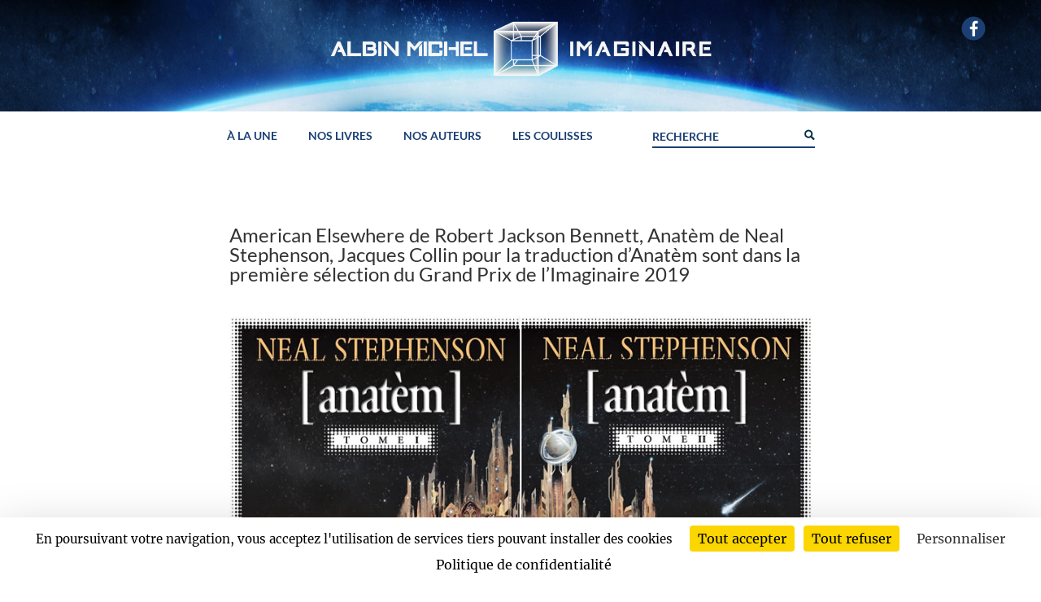

--- FILE ---
content_type: text/css
request_url: https://www.albin-michel-imaginaire.fr/wp-content/cache/wpfc-minified/kqetlxn8/3y125.css
body_size: 7283
content:
body,.et_pb_column_1_2 .et_quote_content blockquote cite,.et_pb_column_1_2 .et_link_content a.et_link_main_url,.et_pb_column_1_3 .et_quote_content blockquote cite,.et_pb_column_3_8 .et_quote_content blockquote cite,.et_pb_column_1_4 .et_quote_content blockquote cite,.et_pb_blog_grid .et_quote_content blockquote cite,.et_pb_column_1_3 .et_link_content a.et_link_main_url,.et_pb_column_3_8 .et_link_content a.et_link_main_url,.et_pb_column_1_4 .et_link_content a.et_link_main_url,.et_pb_blog_grid .et_link_content a.et_link_main_url,body .et_pb_bg_layout_light .et_pb_post p,body .et_pb_bg_layout_dark .et_pb_post p{font-size:14px}.et_pb_slide_content,.et_pb_best_value{font-size:15px}body{color:#333333}h1,h2,h3,h4,h5,h6{color:#333333}body{line-height:1.3em}a{color:#1b3f73}.nav li ul{border-color:#1b3f73}.et_secondary_nav_enabled #page-container #top-header{background-color:rgba(255,255,255,0)!important}#et-secondary-nav li ul{background-color:rgba(255,255,255,0)}#et-secondary-nav li ul{background-color:rgba(46,163,242,0)}.et_header_style_centered .mobile_nav .select_page,.et_header_style_split .mobile_nav .select_page,.et_nav_text_color_light #top-menu>li>a,.et_nav_text_color_dark #top-menu>li>a,#top-menu a,.et_mobile_menu li a,.et_nav_text_color_light .et_mobile_menu li a,.et_nav_text_color_dark .et_mobile_menu li a,#et_search_icon:before,.et_search_form_container input,span.et_close_search_field:after,#et-top-navigation .et-cart-info{color:#1b3f73}.et_search_form_container input::-moz-placeholder{color:#1b3f73}.et_search_form_container input::-webkit-input-placeholder{color:#1b3f73}.et_search_form_container input:-ms-input-placeholder{color:#1b3f73}#top-menu li.current-menu-ancestor>a,#top-menu li.current-menu-item>a,#top-menu li.current_page_item>a{color:#1b3f73}#main-footer{background-color:#1b3f73}.footer-widget,.footer-widget li,.footer-widget li a,#footer-info{font-size:16px}.footer-widget .et_pb_widget div,.footer-widget .et_pb_widget ul,.footer-widget .et_pb_widget ol,.footer-widget .et_pb_widget label{line-height:1.6em}#footer-widgets .footer-widget li:before{top:9.8px}#et-footer-nav{background-color:rgba(224,43,32,0)}.bottom-nav,.bottom-nav a,.bottom-nav li.current-menu-item a{color:rgba(187,187,187,0)}#et-footer-nav .bottom-nav li.current-menu-item a{color:rgba(187,187,187,0)}#footer-bottom{background-color:rgba(0,0,0,0)}#footer-info,#footer-info a{color:#ffffff}#footer-bottom .et-social-icon a{color:#ffffff}body .et_pb_button{font-size:14px;border-width:1px!important;border-color:#1b3f73;font-weight:bold;font-style:normal;text-transform:none;text-decoration:none;}body.et_pb_button_helper_class .et_pb_button,body.et_pb_button_helper_class .et_pb_module.et_pb_button{color:#1b3f73}body .et_pb_button:after{font-size:22.4px}body .et_pb_bg_layout_light.et_pb_button:hover,body .et_pb_bg_layout_light .et_pb_button:hover,body .et_pb_button:hover{background-color:#1b3f73;border-color:#1b3f73!important}@media only screen and (min-width:981px){.et_pb_section{padding:1% 0}.et_pb_fullwidth_section{padding:0}.et_pb_row{padding:1% 0}#main-footer .footer-widget h4,#main-footer .widget_block h1,#main-footer .widget_block h2,#main-footer .widget_block h3,#main-footer .widget_block h4,#main-footer .widget_block h5,#main-footer .widget_block h6{font-size:16px}.et_header_style_left #et-top-navigation,.et_header_style_split #et-top-navigation{padding:75px 0 0 0}.et_header_style_left #et-top-navigation nav>ul>li>a,.et_header_style_split #et-top-navigation nav>ul>li>a{padding-bottom:75px}.et_header_style_split .centered-inline-logo-wrap{width:150px;margin:-150px 0}.et_header_style_split .centered-inline-logo-wrap #logo{max-height:150px}.et_pb_svg_logo.et_header_style_split .centered-inline-logo-wrap #logo{height:150px}.et_header_style_centered #top-menu>li>a{padding-bottom:27px}.et_header_style_slide #et-top-navigation,.et_header_style_fullscreen #et-top-navigation{padding:66px 0 66px 0!important}.et_header_style_centered #main-header .logo_container{height:150px}.et_header_style_centered #logo{max-height:50%}.et_pb_svg_logo.et_header_style_centered #logo{height:50%}.et_header_style_centered.et_hide_primary_logo #main-header:not(.et-fixed-header) .logo_container,.et_header_style_centered.et_hide_fixed_logo #main-header.et-fixed-header .logo_container{height:27px}.et_header_style_left .et-fixed-header #et-top-navigation,.et_header_style_split .et-fixed-header #et-top-navigation{padding:75px 0 0 0}.et_header_style_left .et-fixed-header #et-top-navigation nav>ul>li>a,.et_header_style_split .et-fixed-header #et-top-navigation nav>ul>li>a{padding-bottom:75px}.et_header_style_centered header#main-header.et-fixed-header .logo_container{height:150px}.et_header_style_split #main-header.et-fixed-header .centered-inline-logo-wrap{width:150px;margin:-150px 0}.et_header_style_split .et-fixed-header .centered-inline-logo-wrap #logo{max-height:150px}.et_pb_svg_logo.et_header_style_split .et-fixed-header .centered-inline-logo-wrap #logo{height:150px}.et_header_style_slide .et-fixed-header #et-top-navigation,.et_header_style_fullscreen .et-fixed-header #et-top-navigation{padding:66px 0 66px 0!important}.et_fixed_nav #page-container .et-fixed-header#top-header{background-color:#1b3f73!important}.et_fixed_nav #page-container .et-fixed-header#top-header #et-secondary-nav li ul{background-color:#1b3f73}.et-fixed-header #top-menu a,.et-fixed-header #et_search_icon:before,.et-fixed-header #et_top_search .et-search-form input,.et-fixed-header .et_search_form_container input,.et-fixed-header .et_close_search_field:after,.et-fixed-header #et-top-navigation .et-cart-info{color:#1b3f73!important}.et-fixed-header .et_search_form_container input::-moz-placeholder{color:#1b3f73!important}.et-fixed-header .et_search_form_container input::-webkit-input-placeholder{color:#1b3f73!important}.et-fixed-header .et_search_form_container input:-ms-input-placeholder{color:#1b3f73!important}.et-fixed-header #top-menu li.current-menu-ancestor>a,.et-fixed-header #top-menu li.current-menu-item>a,.et-fixed-header #top-menu li.current_page_item>a{color:#1b3f73!important}}@media only screen and (min-width:1350px){.et_pb_row{padding:13px 0}.et_pb_section{padding:13px 0}.single.et_pb_pagebuilder_layout.et_full_width_page .et_post_meta_wrapper{padding-top:40px}.et_pb_fullwidth_section{padding:0}}h1,h1.et_pb_contact_main_title,.et_pb_title_container h1{font-size:24px}h2,.product .related h2,.et_pb_column_1_2 .et_quote_content blockquote p{font-size:20px}h3{font-size:17px}h4,.et_pb_circle_counter h3,.et_pb_number_counter h3,.et_pb_column_1_3 .et_pb_post h2,.et_pb_column_1_4 .et_pb_post h2,.et_pb_blog_grid h2,.et_pb_column_1_3 .et_quote_content blockquote p,.et_pb_column_3_8 .et_quote_content blockquote p,.et_pb_column_1_4 .et_quote_content blockquote p,.et_pb_blog_grid .et_quote_content blockquote p,.et_pb_column_1_3 .et_link_content h2,.et_pb_column_3_8 .et_link_content h2,.et_pb_column_1_4 .et_link_content h2,.et_pb_blog_grid .et_link_content h2,.et_pb_column_1_3 .et_audio_content h2,.et_pb_column_3_8 .et_audio_content h2,.et_pb_column_1_4 .et_audio_content h2,.et_pb_blog_grid .et_audio_content h2,.et_pb_column_3_8 .et_pb_audio_module_content h2,.et_pb_column_1_3 .et_pb_audio_module_content h2,.et_pb_gallery_grid .et_pb_gallery_item h3,.et_pb_portfolio_grid .et_pb_portfolio_item h2,.et_pb_filterable_portfolio_grid .et_pb_portfolio_item h2{font-size:14px}h5{font-size:12px}h6{font-size:11px}.et_pb_slide_description .et_pb_slide_title{font-size:36px}.et_pb_gallery_grid .et_pb_gallery_item h3,.et_pb_portfolio_grid .et_pb_portfolio_item h2,.et_pb_filterable_portfolio_grid .et_pb_portfolio_item h2,.et_pb_column_1_4 .et_pb_audio_module_content h2{font-size:12px}@media only screen and (max-width:980px){#main-header,#main-header .nav li ul,.et-search-form,#main-header .et_mobile_menu{background-color:}.et_pb_section{padding:40px 0}.et_pb_section.et_pb_fullwidth_section{padding:0}}@media only screen and (max-width:767px){h1{font-size:22px}h2,.product .related h2,.et_pb_column_1_2 .et_quote_content blockquote p{font-size:18px}h3{font-size:16px}h4,.et_pb_circle_counter h3,.et_pb_number_counter h3,.et_pb_column_1_3 .et_pb_post h2,.et_pb_column_1_4 .et_pb_post h2,.et_pb_blog_grid h2,.et_pb_column_1_3 .et_quote_content blockquote p,.et_pb_column_3_8 .et_quote_content blockquote p,.et_pb_column_1_4 .et_quote_content blockquote p,.et_pb_blog_grid .et_quote_content blockquote p,.et_pb_column_1_3 .et_link_content h2,.et_pb_column_3_8 .et_link_content h2,.et_pb_column_1_4 .et_link_content h2,.et_pb_blog_grid .et_link_content h2,.et_pb_column_1_3 .et_audio_content h2,.et_pb_column_3_8 .et_audio_content h2,.et_pb_column_1_4 .et_audio_content h2,.et_pb_blog_grid .et_audio_content h2,.et_pb_column_3_8 .et_pb_audio_module_content h2,.et_pb_column_1_3 .et_pb_audio_module_content h2,.et_pb_gallery_grid .et_pb_gallery_item h3,.et_pb_portfolio_grid .et_pb_portfolio_item h2,.et_pb_filterable_portfolio_grid .et_pb_portfolio_item h2{font-size:13px}.et_pb_slider.et_pb_module .et_pb_slides .et_pb_slide_description .et_pb_slide_title{font-size:33px}.et_pb_gallery_grid .et_pb_gallery_item h3,.et_pb_portfolio_grid .et_pb_portfolio_item h2,.et_pb_filterable_portfolio_grid .et_pb_portfolio_item h2,.et_pb_column_1_4 .et_pb_audio_module_content h2{font-size:11px}h5{font-size:11px}h6{font-size:10px}.et_pb_section{padding:30px 0}.et_pb_section.et_pb_fullwidth_section{padding:0}.et_pb_row,.et_pb_column .et_pb_row_inner{padding:15px 0}}	h1,h2,h3,h4,h5,h6{font-family:'Lato',Helvetica,Arial,Lucida,sans-serif}body,input,textarea,select{font-family:'Merriweather',Georgia,"Times New Roman",serif}.et_pb_button{font-family:'Lato',Helvetica,Arial,Lucida,sans-serif}#main-header,#et-top-navigation{font-family:'Lato',Helvetica,Arial,Lucida,sans-serif}#top-header .container{font-family:'Lato',Helvetica,Arial,Lucida,sans-serif}#sliderhome .et_pb_slide_image{width:120px;height:120px;overflow:hidden;-webkit-border-radius:100px;-moz-border-radius:100px;border-radius:100px;margin-left:auto;margin-right:auto}#tarteaucitron #tarteaucitronInfo,#tarteaucitron #tarteaucitronServices .tarteaucitronMainLine,#tarteaucitron #tarteaucitronServices .tarteaucitronTitle button{background:#1b3f73!important}#tarteaucitronRoot div{border-color:#fff!important}#tarteaucitron #tarteaucitronServices .tarteaucitronLine.tarteaucitronIsAllowed{border-color:#1b870b!important}#tarteaucitron #tarteaucitronServices .tarteaucitronLine.tarteaucitronIsDenied{border-color:#9c1a1a!important}.type-post .entry-content{font-size:16px;line-height:1.4em}.texte-fontawesome{display:none}.partageordi{width:40%;float:right;top:-30px;position:relative}.RSmenu{position:absolute;list-style:none;right:5%;font-size:30px;top:20px}.fa-facebook-f{color:#fff}.boutonachat,.boutonextrait{box-shadow:0px 2px 18px 0px rgba(27,63,115,0.3);text-transform:uppercase!important;text-decoration:none;padding:5px 10px;letter-spacing:1.0px;line-height:20px!important;text-align:center;font-family:'Lato',Helvetica,Arial,serif;font-size:14px!important;font-weight:500!important;transition:box-shadow 250ms ease;border-radius:3px;border:none!important;color:#666!important}.boutonextrait.et_pb_button:hover{box-shadow:0px 2px 18px 0px rgba(27,63,115,1);padding:5px 10px}.boutonextrait.et_pb_button:hover{letter-spacing:1.0px;line-height:20px!important;text-align:center;transition:box-shadow 250ms ease;border-radius:3px;border:none!important;background:#fff!important;border-color:#fff!important;color:#333!important}.icone_extrait{display:none}.boutonextrait.et_pb_button:hover .icone_extrait{display:inline-block}.btn-modal.et_pb_button:hover{letter-spacing:1.0px;line-height:20px!important;text-align:center;transition:box-shadow 250ms ease;border-radius:3px;border:none!important;background:#fff!important;border-color:#fff!important;color:#333!important}.blocrelated{margin-top:45px}.btn-modal.et_pb_button:after{color:#333!important;font-size:18px}.esg-filter-wrapper{visibility:initial!important}.famenusearch{margin-right:10px}.searchdesktop{margin-left:35px}#resultats_recherche{position:fixed;max-width:1080px;margin:auto!important;left:0;right:0}.et_pb_button:hover,.et_pb_button:after{color:#fff}.comment_avatar img{border-radius:50%}body.et_pb_button_helper_class .et_pb_button:hover{color:#fff}.et_pb_blog_0 .et_pb_post .post-meta a{pointer-events:none}.widgettitle{margin-top:5%}.page-id-1404 #main-header{background:url(//www.albin-michel-imaginaire.fr/wp-content/uploads/2018/08/header_albin_michel_imaginaire_page_manuscrits.jpg) no-repeat center top;box-shadow:none;background-color:#fff;background-size:100% 70%;-o-background-size:100% 70%;-webkit-background-size:100% 70%;-moz-background-size:100% 70%}.fullbloc{width:100%}.et_header_style_centered #main-header div#et-top-navigation{top:5px}.et_header_style_centered .et-search-form input,.et_header_style_centered span.et_close_search_field{top:75%}#top-menu .current-menu-item a::before,#top-menu .current_page_item a::before{content:"";position:absolute;z-index:2;left:0;right:0}#top-menu li{padding-right:35px;text-transform:uppercase}#top-menu li a:before{content:"";position:absolute;z-index:-2;left:0;right:100%;bottom:50%;background:#1b3f73;height:2px;-webkit-transition-property:right;transition-property:right;-webkit-transition-duration:0.3s;transition-duration:0.3s;-webkit-transition-timing-function:ease-out;transition-timing-function:ease-out}#top-menu li a:hover{opacity:1!important}#top-menu li a:hover:before{right:0}#top-menu li li a:before{bottom:10%}.blocinfoauteur,.blocinfodeuxauteurs{margin-top:3%;margin-bottom:8%}.imgpageauteursvg img,.imggrilleauteursvg img{width:80%;margin-top:10%}.img_auteursvg{width:80px;height:80px;border-radius:50%;background-color:#1b3f73;float:left;margin-right:4%;padding:.4em}.blocinfotradillu .img_auteur img{width:80px;height:80px;border-radius:50%;float:left}.blocinfotradillu .img_auteur{margin-right:4%}.blocinfoauteurscollectif .img_auteursvg{padding:.3em;padding-top:1.4em}.blocinfocollectif{margin-top:3%}.titrecollectif{padding-bottom:30px}.img_auteurcollectifsvg{width:70px;margin-right:2%}.img_auteurcollectifsvg,.img_deuxauteurssvg{height:70px;border-radius:50%;background-color:#1b3f73;float:left;padding:1.1em}.nom_collectif{width:100%}.img_auteurcollectif{float:left;margin-right:2%}.img_auteurblocsvg{float:left;background-color:#1b3f73;border-radius:50%;width:120px;height:120px;padding:.8em}.img_auteur{float:left;margin-right:2%;margin-bottom:3%}.img_auteur img,.img_auteurcollectif img{width:70px;border-radius:50%}.nom_auteur{display:inline-flex;margin-top:3%;margin-right:2%}.bioauteur a{font-family:Lato;font-size:16px;color:#666}.titreauteur{text-align:center}.img_auteurbloc{float:left;padding:0 2%}.img_auteurbloc img{width:120px;height:120px;border-radius:50%}.bioauteur{width:75%;float:right;text-align:left}.copyright_photo{color:white;font-size:20px;position:absolute;top:50%;left:50%;transform:translate(-50%,-50%);-ms-transform:translate(-50%,-50%);text-align:center;width:95%;font-family:Lato}.tradillu{width:48%;float:left;margin-right:2%}.fatrad{font-size:1.4em;vertical-align:middle;margin-right:3%}.faillu{font-size:1.2em;vertical-align:middle;margin-right:3%}.titretraducteur,.titreillustrateur{font-size:0.9em}.img_auteur img,.img_deuxauteurs img{width:100px;height:100px;border-radius:50%}.imgpageauteur img{border-radius:50%;width:200px;height:200px}.imgpageauteursvg{width:200px;height:200px;border-radius:50%;background-color:#1b3f73;display:table-cell;vertical-align:middle;text-align:center}.overlaycopyright{position:absolute;top:0;left:0;width:200px;opacity:0;transition:.5s ease;background-color:rgba(27,63,115,0.77);border-radius:50%;right:0;margin:auto;bottom:4px}.copyrightphoto{color:white;font-size:18px;line-height:1.3em;position:absolute;top:50%;left:50%;transform:translate(-50%,-50%);-ms-transform:translate(-50%,-50%);text-align:center;width:100%}.imgpageauteur:hover .overlaycopyright{opacity:1}.livresauteur ul,.livresmemecat ul{list-style:none!important}.icone_genre{width:100px}.icon-background{color:#1b3f73}.single-livre #main-content .container:before,.single-auteur #main-content .container:before,.single-traducteur #main-content .container:before,.single-illustrateur #main-content .container:before{background:none}.single-post #sidebar,.single-livre #sidebar,.single-auteur #sidebar,.single-traducteur #sidebar,.single-illustrateur #sidebar,.single-forum #sidebar{display:none}.titre{margin-bottom:5px}.titre h1{text-transform:uppercase;font-size:24px;font-family:'Audiowide',display}.auteur h2{font-size:20px;color:#333}.bloctitreillustrateur,.bloctitretraducteur{color:#666}.nomauteur{padding-bottom:25px}.dernierlivre{margin-top:15px}.titreauteur,.titrerelated,.titreachat,.relatedbooks,.tousleslivres{width:-moz-fit-content;width:-webkit-max-content;border-bottom:2px solid rgba(45,104,190,0.8);max-width:100%}.titreauteur h3,h3.titrerelated,h3.relatedbooks,.tousleslivres h3{font-size:22px}.titreachat{margin-bottom:10px}.nom_auteurbloc,.texte_bio{padding-bottom:15px;font-size:15px}.nom_auteurbloc a{color:#666;font-weight:600;font-family:Lato;font-size:16px}.et_pb_tabs_0.et_pb_tabs{margin-top:0px!important}#bloclivrerelated ul.et_pb_tabs_controls:after{border:none}#bloclivrerelated .et_pb_tabs_controls li a{box-shadow:0px 2px 18px 0px rgba(27,63,115,0.3);text-transform:uppercase;text-decoration:none;padding:5px 10px;letter-spacing:1.0px;line-height:15.0px;text-align:center;font-family:'Lato',Helvetica,Arial,serif;font-size:12px;font-weight:500;transition:box-shadow 250ms ease;border-radius:3px}#bloclivrerelated .et_pb_tabs_controls li a:hover{box-shadow:0px 2px 18px 0px rgba(27,63,115,0.7)}#bloclivrerelated.et_pb_tabs_0 .et_pb_tabs_controls li{margin-left:30px;border-radius:3px}#bloclivrerelated .et_pb_tabs_controls li.et_pb_tab_active{box-shadow:0px 2px 18px 0px rgba(27,63,115,0.7)}#grid{padding:5% 3% 9% 3%!important;-o-box-sizing:border-box;-moz-box-sizing:border-box;-webkit-box-sizing:border-box;-ms-box-sizing:border-box;box-sizing:border-box;overflow:hidden}#grid li{position:relative;float:left;width:27.85714285714286%;padding:0 0 32% 0;list-style-type:none;-o-transform:rotate(-60deg) skewY(30deg);-moz-transform:rotate(-60deg) skewY(30deg);-webkit-transform:rotate(-60deg) skewY(30deg);-ms-transform:rotate(-60deg) skewY(30deg);transform:rotate(-60deg) skewY(30deg);overflow:hidden;visibility:hidden;cursor:pointer}#grid li *{visibility:visible}#grid li .hexagon{position:absolute;top:0;left:0;height:100%;width:100%;-o-transform:skewY(-30deg) rotate(60deg);-moz-transform:skewY(-30deg) rotate(60deg);-webkit-transform:skewY(-30deg) rotate(60deg);-ms-transform:skewY(-30deg) rotate(60deg);transform:skewY(-30deg) rotate(60deg);overflow:hidden;background:none}#grid li:nth-child(3n+2){margin:0 1%}#grid li:nth-child(6n+4),#grid li:nth-child(6n+5),#grid li:nth-child(6n+6){margin-top:-6.9285714285%;margin-bottom:-6.9285714285%}#grid li:nth-child(6n+1),#grid li:nth-child(6n+2),#grid li:nth-child(6n+3){-o-transform:translateX(50%) rotate(-60deg) skewY(30deg);-moz-transform:translateX(50%) rotate(-60deg) skewY(30deg);-webkit-transform:translateX(50%) rotate(-60deg) skewY(30deg);-ms-transform:translateX(50%) rotate(-60deg) skewY(30deg);transform:translateX(50%) rotate(-60deg) skewY(30deg)}#grid li:nth-child(6n+1){margin-left:0.5%}#grid li .hexagon img{left:-100%;right:-100%;height:100%;width:auto;margin:0 auto;-o-transition:all 0.6s linear 0s;-moz-transition:all 0.6s linear 0s;-ms-transition:all 0.6s linear 0s;-webkit-transition:all 0.6s linear 0s;transition:all 0.6s linear 0s}#grid li:hover img{transform:scale(1.5)}#grid li .hexagon .overlay{display:none;position:absolute;top:0;left:0;height:100%;width:100%}#grid li:hover .overlay{display:flex;-o-transition:all 0.6s linear 0s;-moz-transition:all 0.6s linear 0s;-ms-transition:all 0.6s linear 0s;-webkit-transition:all 0.6s linear 0s;transition:all 0.6s linear 0s;background:rgba(255,255,255,0.6)}#grid ul{padding-bottom:43px!important}.textcat{font-weight:bold;margin:auto;color:#fff}#grid li:hover .over-hpl{background:rgba(40,69,19,0.8)}#grid li:hover .over-post-apocalyptique{background:rgba(52,162,0,0.8)}#grid li:hover .over-space-opera{background:rgba(96,73,137,0.8)}#grid li:hover .over-steampunk{background:rgba(84,62,15,0.8)}#grid li:hover .over-thriller{background:rgba(96,106,106,0.8)}#grid li:hover .over-voyage-dans-le-temps{background:rgba(51,159,83,0.8)}#grid li:hover .over-fantastique-pur{background:rgba(246,110,80,0.8)}#grid li:hover .over-sk{background:rgba(207,18,5,0.8)}#grid li:hover .over-fantasy-epique{background:rgba(172,6,6,0.8)}#grid li:hover .over-cyberpunk{background:rgba(117,215,220,0.8)}#grid li:hover .over-fantasy-asiatique{background:rgba(212,119,119,0.8)}#grid li:hover .over-fantasy-urbaine{background:rgba(118,136,171,0.8)}#grid li:hover .over-uchronie{background:rgba(175,106,43,0.8)}#grid li:hover .over-science-fiction-climatique{background:rgba(50,93,112,0.8)}#grid li:hover .over-planet-opera{background:rgba(181,212,139,0.8)}#grid li:hover .over-inclassable{background:rgba(22,187,0,0.8)}#grid li:hover .over-hard-sf{background:rgba(47,92,108,0.8)}#grid li:hover .over-vampires{background:rgba(0,0,0,0.8)}.facustom{margin-right:5px}.btn-modal.et_pb_button:hover{box-shadow:0px 2px 18px 0px rgba(27,63,115,1)}.achat-frame{width:500px;height:430px}.overlaycouv{position:absolute;top:0;bottom:0;left:0;right:0;opacity:0;transition:.5s ease;background-color:rgba(255,255,255,0.8)}.couvpagelivre:hover .overlaycouv{opacity:1}.textcouvHD{font-size:20px;position:absolute;top:50%;left:50%;transform:translate(-50%,-50%);-ms-transform:translate(-50%,-50%);text-align:center;line-height:normal;width:70%;font-family:'Lato',sans-serif}.facouv{display:block;margin:auto;font-size:2em;margin-bottom:10%}.modal{position:fixed;top:0;left:0;bottom:0;right:0;z-index:999;justify-content:center;align-items:center;opacity:0;display:none;visibility:hidden;transition:opacity 250ms ease,visibility 250ms ease}.modal.open{opacity:1;visibility:visible;display:flex}.modal-content{display:flex;z-index:10;border-radius:3px;border:1px solid #ECECEC;background-color:white;box-shadow:12px 12px 20px 0 #003049;max-height:500px}.modal-content-img{border-top-left-radius:3px;border-bottom-left-radius:3px}.modal-content-img img{border-top-left-radius:3px;border-bottom-left-radius:3px;max-height:500px}.modal-content-text{box-sizing:border-box;width:75%;padding:20px 20px 20px 40px}.modal-content .close{float:right;cursor:pointer;font-size:1.5em;color:#a5a5a5}.modal-overlay{content:"";background-color:rgba(250,250,250,0.8);position:absolute;top:0;left:0;right:0;bottom:0;border-radius:3px;z-index:2}#et-footer-nav{display:none}.footer-widget .et_pb_widget div{line-height:2em!important}#footer-info{float:right;font-size:14px}.lienfooter,.lienfooter a{color:#fff}.lienfooter2,.lienfooter2 a{color:#fff;font-size:14px;font-family:Lato}.menufooter .lienfooter{line-height:2em}.lienfooter .svg-inline--fa{font-size:1.2em;min-width:35px}.fa-globe{margin-left:2%}#main-footer input[type=email]{font-size:15px;color:#fff;background-color:transparent;border:none;font-family:Lato}#main-footer input[type=email]::placeholder{color:#fff;opacity:1}#main-footer input[type=email]:-ms-input-placeholder{color:#fff}#main-footer input[type=email]::-ms-input-placeholder{color:#fff}#main-footer .mc4wp-form-fields{padding-bottom:8px}#main-footer .mc4wp-form-fields:before{content:"";position:absolute;z-index:2;bottom:5%;background:rgba(240,239,239,0.3);height:1px;width:275px}#main-footer input[type="submit"]{color:#fff!important;background-color:transparent!important;font-size:15px;border-left:1px solid rgba(240,239,239,0.3);border-top:none;border-right:none;border-bottom:none;font-family:Lato}.fanews{color:#fff;margin-left:5px}.mc4wp-success{color:#fff;max-width:450px}.mc4wp-alert{color:red;max-width:450px}.auteurgrille,.titreresponsive{font-family:'Lato',Helvetica,Arial,Lucida,sans-serif;font-size:16px;line-height:18px}.auteurgrille{color:#fff}.bbp-login-form label,.bbp-logged-in{width:140px;display:inline-block;font-family:Lato;margin-bottom:2%}.bbp-login-form .bbp-username,.bbp-login-form .bbp-email,.bbp-login-form .bbp-password,.bbp-login-form .bbp-remember-me{margin-bottom:10px}div.bbp-submit-wrapper{float:left}.bbp-login-form .bbp-login-links a{margin-top:4%;font-family:Lato}#sidebar .bbp-login-form label{width:140px}.bbp-logged-in{text-align:center}.bbp-login-form .bbp-remember-me{display:none}.bbp-logged-in img{width:80px;border-radius:50px;margin-bottom:5%}.bbp-login-form .bbp-username input,.bbp-login-form .bbp-email input,.bbp-login-form .bbp-password input{padding:5px;border:none;border-bottom:1px solid #1b3f73}.forum .container::before{display:none}.pmagic .pm-full-width-container input,.pm-edit-action-save input,.pm-edit-action-cancel input{color:#1b3f73!important;padding:.3em 1em!important;font-size:14px;border-width:1px!important;border-color:#1b3f73;font-weight:bold;font-style:normal;text-transform:none;text-decoration:none;font-family:Lato;border-radius:3px;border-right-style:inset;border-bottom-style:inset;background-color:#fff;cursor:pointer}.pm-user-group-name a{pointer-events:none;font-family:Lato}#notification_tab{display:none}.pmagic .pm-group-view .pm-user-name{font-family:'Audiowide',display;text-transform:uppercase}.pmagic .pm-profile-tab-wrap .pm-profile-tab a.ui-tabs-anchor{font-size:14px;font-family:Lato;text-transform:uppercase}.pmagic .pm-group-view .pm-section .pm-section-nav-vertical ul li a,.pmagic #bbpress_forum .pm-section-nav-vertical ul li a{font-family:Lato;font-size:14px}.pm-section-content form.pmagic-form .pmrow .pm-field-lable{font-family:Lato;padding-bottom:5px}.pm-group-view .pm-section .pm-section-content .pm-user-description-row .pm-card-label{font-size:12px;font-family:Lato}sup{bottom:.5em}.pmagic .pg-bbpress-title a{font-family:Lato}.pmagic .pm-section .pm-edit-user{width:auto;float:right;color:#1b3f73!important;padding:.3em 1em!important;font-size:14px;border-width:1px!important;border-color:#1b3f73;font-weight:bold;font-style:normal;text-transform:none;text-decoration:none;font-family:Lato;border-radius:3px;border-style:inset;background-color:#fff;cursor:pointer}.pmagic .pm-accordian-title{margin-bottom:4%}.relpost-thumb-wrapper{margin-top:5%}.relpost-block-single-image{border-radius:3px}.relpost-thumb-wrapper h3{width:-webkit-fit-content;border-bottom:2px solid rgba(45,104,190,0.8);margin-bottom:4%;font-size:22px}#comment-wrap{padding-top:15px}#comment-wrap h1{width:-webkit-fit-content;width:-moz-fit-content;border-bottom:2px solid rgba(45,104,190,0.8);margin-bottom:4%;font-size:22px}.relpost-block-single-image:hover{box-shadow:0px 0px 5px 0px rgba(0,0,0,0.3)}.relpost-block-single-text{text-align:left;margin:10px 0 0}.lienfooter,.lienfooter a{font-family:Lato;font-size:15px}#footer-info{font-family:Lato;font-size:14px}#menu-item-2241 a:before{display:none}.searchdesktop li{margin-right:0px}#bbpress-forums div.bbp-breadcrumb p,#bbpress-forums div.bbp-topic-tags p{margin-bottom:20px}.bbp-forums,.bbp-topics,.bbp-replies{border-top-left-radius:3px;border-top-right-radius:3px;border-bottom-left-radius:3px;border-bottom-right-radius:3px}#bbpress-forums .bbp-form label{font-size:16px;padding-bottom:10px}#bbpress-forums fieldset.bbp-form legend{font-family:Lato;font-size:16px}#bbpress-forums .bsp-topic-rules{color:#333!important}a.subscription-toggle,a.favorite-toggle,#bbpress-forums li.bbp-header .bbp-search-author,#bbpress-forums li.bbp-header .bbp-search-content,#bbpress-forums li.bbp-footer .bbp-search-content,#bbpress-forums li.bbp-footer .bbp-search-author{color:#fff!important}#bbpress-forums li.bbp-header,#bbpress-forums li.bbp-footer{border-top:none}#bbpress-forums ul.bbp-forums{padding:0px;margin-top:0px}#bbpress-forums fieldset.bbp-form{margin-bottom:50px}#bbpress-forums div.bsp-forum-content{font-family:Lato;padding:10px 0 20px 0;font-size:18px}#bbpress-forums div.bbp-search-form{margin-bottom:30px}#bbpress-forums .bbp-forum-info .bbp-forum-content,#bbpress-forums li.bbp-header .bbp-search-author,#bbpress-forums li.bbp-header .bbp-search-content,#bbpress-forums li.bbp-footer .bbp-search-content,#bbpress-forums li.bbp-footer .bbp-search-author,#bbpress-forums li.bbp-header .bbp-reply-author,#bbpress-forums li.bbp-footer .bbp-reply-author,bbpress-forums .bbp-forum-title,bbp-topic-permalink a{font-size:14px;font-family:Lato}#bbpress-forums .bsp-topic-rules{padding:20px;margin-bottom:20px;margin-top:10px}#bbpress-forums ul.bbp-topics{padding:0px}#bbpress-forums ul.bbp-replies{padding:0px!important}#bbpress-forums li.bbp-body ul.topic,#bbpress-forums li.bbp-body ul.forum{padding:20px 10px 20px 20px}.et_pb_button:hover{border-color:#1b3f73}.bsp-center{margin:20px 0px}.widgettitle{margin-bottom:5%;text-align:center;color:#1b3f73;font-size:18px}#bbp_search_submit{color:#1b3f73!important;padding:.3em 1em!important;font-size:14px;border-width:1px!important;border-color:#1b3f73;font-weight:bold;font-style:normal;text-transform:none;text-decoration:none;font-family:Lato;border-radius:3px;border-right-style:inset;border-bottom-style:inset;cursor:pointer}#bbpress-forums #bbp-search-form #bbp_search{border:none;border-bottom:1px solid #1b3f73;line-height:19px;font-size:15px;color:#1b3f73}#bbpress-forums li.bbp-header{padding:8px 8px 10px 20px}.bsp-center .et_pb_button,.bbp-submit-wrapper .button{color:#1b3f73;font-size:14px;border-width:1px!important;border-color:#1b3f73;font-weight:bold;font-style:normal;text-transform:none;text-decoration:none;font-family:Lato;border-radius:3px;border-right-style:inset;border-bottom-style:inset;cursor:pointer;background-color:#fff}.bsp-center .et_pb_button:hover{padding:.3em 2em .3em 1em!important}.bsp-center .et_pb_button:hover,.bbp-submit-wrapper .button:hover{background-color:#1b3f73!important;color:#fff!important}.bbp-author-avatar img{border-radius:50px}#bbpress-forums{margin-bottom:30px;margin-top:20px}#bbpress-forums li{line-height:1.5em}#bbpress-forums .bbp-pagination{font-size:14px}.et_pb_toggle.bascule_cnil a{text-decoration:underline}.bascule_cnil .et_pb_toggle_title{padding-left:5px!important}.bascule_cnil .et_pb_toggle_close{padding:0px 20px}.et_pb_toggle.bascule_cnil{border:none!important}.bascule_cnil .et_pb_toggle_title::after{content:"\f05a";font-weight:900;font-size:20px;font-family:FontAwesome;left:-20px;position:absolute}div.asp_m.ajaxsearchpro .probox{direction:ltr!important}@media only screen and (min-width:481px) and (max-width:980px){.textcat{font-size:2vw;line-height:normal}.livresauteur ul li,.livresmemecat ul li{width:48%;float:left;margin-right:1%;min-height:57vw}.et_pb_post .entry-content{padding-top:60px}.swp_social_panel{margin-top:50px!important}.dernierlivre{margin-top:20px!important;max-width:70%;margin:auto}.bloc_auteurcollectif{width:50%;float:left;min-height:90px}}@media only screen and (min-width:768px) and (max-width:980px){#sliderhome .et_pb_slide_description{width:80%}#sliderhome .et_pb_container{width:90%!important}}@media only screen and (max-width:980px){#sliderhome{width:100%}.modal-content-img{display:none}.modal-content-text{width:95%}.modal-content{max-height:550px}#grid{margin-top:15px;margin-left:-15%}#grid li .hexagon .overlay{display:flex}#grid li .overlay{display:flex;background:rgba(255,255,255,0.6)}#grid li .over-hpl{background:rgba(40,69,19,0.8)}#grid li .over-post-apocalyptique{background:rgba(52,162,0,0.8)}#grid li .over-space-opera{background:rgba(96,73,137,0.8)}#grid li .over-steampunk{background:rgba(84,62,15,0.8)}#grid li .over-thriller{background:rgba(96,106,106,0.8)}#grid li .over-voyage-dans-le-temps{background:rgba(51,159,83,0.8)}#grid li .over-fantastique-pur{background:rgba(246,110,80,0.8)}#grid li .over-sk{background:rgba(207,18,5,0.8)}#grid li .over-fantasy-epique{background:rgba(172,6,6,0.8)}#grid li .over-cyberpunk{background:rgba(117,215,220,0.8)}#grid li .over-fantasy-asiatique{background:rgba(212,119,119,0.8)}#grid li .over-fantasy-urbaine{background:rgba(118,136,171,0.8)}#grid li .over-uchronie{background:rgba(175,106,43,0.8)}#grid li .over-science-fiction-climatique{background:rgba(50,93,112,0.8)}#grid li .over-planet-opera{background:rgba(181,212,139,0.8)}#grid li .over-inclassable{background:rgba(22,187,0,0.8)}#grid li .over-hard-sf{background:rgba(47,92,108,0.8)}#grid li .over-vampires{background:rgba(0,0,0,0.8)}.et_mobile_menu{border-top:3px solid #1b3f73}.et-pb-slider-arrows{display:none}.RSmenu{display:none}.fa-facebook-f{color:inherit}.searchdesktop{display:none!important}.texte-search{padding-right:10px}.et_header_style_centered #main-header div#et-top-navigation{top:40px}.tax-mec_category #main-content,.post-type-archive-mec-events #main-content{margin-top:75px!important}.mobile_menu_bar::before{color:#1b3f73}.nomauteur{margin-top:30px}.livresauteur{margin-top:40px}.couverturelivreslider img{border-radius:3px;transition:transform 250ms ease,box-shadow 250ms ease;width:auto}.flickity-viewport{height:80vw!important}.contenu-cell{width:60%}.livresauteur .carousel-cell{width:100%;height:100%;border-radius:5px;display:flex;justify-content:center;align-items:center;margin-right:auto}.img_auteurbloc{float:none;padding:20px 0px 20px 0px}.img_auteur{margin-bottom:10px}.bioauteur{width:100%;margin-top:20px}.img_auteurblocsvg{margin:auto;margin-top:20px!important;float:none!important}#bloclivrerelated.et_pb_tabs_0 .et_pb_tabs_controls li{margin-bottom:20px}.single .et_pb_post{margin-top:20px}.et_pb_post .entry-content{padding-top:0px!important}}@media only screen and (min-width:981px){#sliderhome .et_pb_slide_description{width:80%}#sliderhome .et_pb_container{width:90%!important}#sliderhome .et_pb_slide_description .et_pb_slide_title{margin-bottom:2%}#sliderhome .et_pb_slide_image{margin-left:auto;margin-right:auto}.searchmobile{display:none!important}.single #left-area,.single-livre #left-area,.single-auteur #left-area,.single-traducteur #left-area,.single-illustrateur #left-area,.single-forum #left-area{width:100%;padding:23px 0px 0px!important;float:none!important}.single-livre .swp_social_panel{margin-bottom:0px!important}.hideordi{display:none!important}.single-post #left-area{width:70%;margin:auto;float:none!important}.et_pb_slide_image{margin-left:4vw}#main-content .container:before{display:none}.bloc_auteurcollectif{width:33%;float:left;min-height:95px}.blocauteur{margin:auto;margin-top:40px}.couverturelivre img,.couverturelivreslider img{border-radius:3px;transition:transform 250ms ease,box-shadow 250ms ease;width:250px}.couverturelivreslider{width:85%}.carousel-cell-touslivres{min-height:400px;width:25%}.dernierlivre img:hover,.couverturelivreslider img:hover,.couverturelivre img:hover{box-shadow:0px 2px 18px 0px rgba(27,63,115,0.3)}.contenu-cell{width:80%}.livresauteur .carousel-cell{width:25%;height:400px;border-radius:5px;display:flex;justify-content:center;align-items:center;margin-right:auto}.livresauteur ul li,.livresmemecat ul li{width:24%;float:left;margin-right:1%}}@media only screen and (min-width:481px){.hidedesk{display:none!important}#logo{margin-bottom:30px}#main-header{background:url(//www.albin-michel-imaginaire.fr/wp-content/uploads/2018/06/header_albin_michel_imaginaire.jpg) no-repeat center top;box-shadow:none;background-color:#fff;background-size:100% 70%;-o-background-size:100% 70%;-webkit-background-size:100% 70%;-moz-background-size:100% 70%}.sliderhome .et_pb_slide_with_image .et_pb_slide_description{width:70%;padding-top:10%;padding-bottom:10%}}@media only screen and (max-width:480px){.hidetel{display:none!important}.textcat{font-size:2.8vw;line-height:normal}#main-header{background:url(//www.albin-michel-imaginaire.fr/wp-content/uploads/2018/09/header-albin-michel-imaginaire-mobile.jpg) no-repeat center top;box-shadow:none;background-color:#fff;background-size:100% 70%;-o-background-size:100% 70%;-webkit-background-size:100% 70%;-moz-background-size:100% 70%;padding:0 5px 10px 5px!important}.et_header_style_centered #et_mobile_nav_menu{margin:auto}.et_header_style_centered .et_mobile_menu{top:40px}.et_header_style_centered header#main-header.et-fixed-header .logo_container{height:auto}.et_header_style_centered #logo{margin-top:-10px}.et_pb_slide_image{margin-top:10%!important}.blocinfoauteurscollectif{padding-bottom:50px}.bloc_auteurcollectif{width:100%;min-height:80px}#main-footer input[type="email"]{width:50%}#main-footer .mc4wp-form-fields::before{width:90%}#main-footer .mc4wp-form-fields{padding:8px 0px 8px 0px}.et-pb-controllers{bottom:2%}.tradillu{width:auto;float:none;margin-right:0px;margin-bottom:50px!important}.img_auteursvg{margin-right:8%}.titre h1{font-size:16px}.auteur h2{font-size:16px}.blocauteur{margin-top:30px}.titreauteur h3,h3.titrerelated,h3.relatedbooks,.tousleslivres h3{text-align:left}.modal-content{padding:40px 0px 40px 15px}.modal-content-text{width:95%;padding:0px}.modal-content-img{display:none}}

--- FILE ---
content_type: image/svg+xml
request_url: https://www.albin-michel-imaginaire.fr/wp-content/uploads/2018/06/logo_albin_michel_imaginaire_blanc.svg
body_size: 8724
content:
<?xml version="1.0" encoding="utf-8"?>
<!-- Generator: Adobe Illustrator 16.0.0, SVG Export Plug-In . SVG Version: 6.00 Build 0)  -->
<!DOCTYPE svg PUBLIC "-//W3C//DTD SVG 1.1//EN" "http://www.w3.org/Graphics/SVG/1.1/DTD/svg11.dtd">
<svg version="1.1" xmlns="http://www.w3.org/2000/svg" xmlns:xlink="http://www.w3.org/1999/xlink" x="0px" y="0px" width="1455px"
	 height="237px" viewBox="0 0 1455 237" enable-background="new 0 0 1455 237" xml:space="preserve">
<g id="fond_noir_POUR_VISU" display="none">
	<rect x="1.417" display="inline" width="1454.172" height="237"/>
</g>
<g id="LOGO_BLANC_reduità_13_x2C_903_x25__:_TAILLE_CV" display="none">
	<g id="TX_AMI_BLANC_À_13_x2C_903_x25_">
		<polygon display="inline" fill="#FFFFFF" points="628.098,-38.529 625.059,-31.73 626.018,-31.73 628.579,-37.57 629.857,-34.449 
			628.807,-34.449 628.487,-33.81 630.178,-33.81 631.138,-31.73 632.018,-31.73 629.058,-38.529 		"/>
		<g display="inline">
			<polygon fill="none" stroke="#FFFFFF" stroke-width="0.8" stroke-miterlimit="3.58" points="628.098,-38.529 625.058,-31.729 
				626.018,-31.729 628.578,-37.569 629.858,-34.449 628.807,-34.449 628.487,-33.81 630.178,-33.81 631.138,-31.729 
				632.018,-31.729 629.058,-38.529 			"/>
		</g>
		<polygon display="inline" fill="#FFFFFF" points="633.505,-38.609 633.505,-31.729 639.905,-31.729 639.905,-32.449 
			634.385,-32.449 634.385,-38.609 		"/>
		<polygon display="inline" fill="none" stroke="#FFFFFF" stroke-width="0.8" stroke-miterlimit="3.58" points="633.505,-38.609 
			633.505,-31.729 639.905,-31.729 639.905,-32.449 634.385,-32.449 634.385,-38.609 		"/>
		<g display="inline">
			<path fill="#FFFFFF" d="M642.322-37.729c0.587-0.007,1.127-0.01,1.62-0.01h0.62h0.575c0.177,0,0.327,0.002,0.45,0.005
				s0.208,0.005,0.255,0.005c0.08,0.013,0.19,0.043,0.33,0.09c0.14,0.047,0.273,0.15,0.4,0.31c0.073,0.101,0.13,0.218,0.17,0.351
				s0.057,0.268,0.05,0.405c-0.007,0.137-0.037,0.267-0.09,0.39c-0.053,0.123-0.133,0.228-0.24,0.314
				c-0.193,0.147-0.375,0.233-0.545,0.261c-0.17,0.026-0.302,0.047-0.395,0.06c-0.033,0-0.093,0.002-0.18,0.005
				s-0.188,0.007-0.305,0.011c-0.117,0.003-0.247,0.005-0.39,0.005h-0.425h-0.391v0.76h0.441h1.33
				c0.047,0.007,0.128,0.013,0.245,0.02c0.117,0.008,0.247,0.03,0.39,0.07s0.288,0.102,0.435,0.185s0.27,0.205,0.37,0.365
				c0.133,0.193,0.187,0.393,0.16,0.596c-0.027,0.202-0.08,0.378-0.16,0.524c-0.087,0.12-0.197,0.228-0.33,0.32
				c-0.113,0.08-0.262,0.152-0.445,0.22s-0.405,0.1-0.665,0.1h-3.28V-37.729z M641.442-38.529v6.8h4.32
				c0.107,0.007,0.22,0.003,0.34-0.01c0.1-0.008,0.213-0.021,0.34-0.04c0.127-0.021,0.25-0.051,0.37-0.091
				c0.24-0.079,0.457-0.212,0.65-0.395c0.193-0.183,0.34-0.395,0.44-0.635s0.143-0.502,0.13-0.785s-0.103-0.565-0.27-0.845
				c-0.067-0.101-0.148-0.188-0.245-0.266c-0.097-0.077-0.192-0.142-0.285-0.194c-0.093-0.054-0.173-0.098-0.24-0.131
				c-0.067-0.032-0.103-0.05-0.11-0.05c0.007-0.007,0.033-0.029,0.08-0.069c0.047-0.04,0.098-0.094,0.155-0.16
				c0.057-0.067,0.115-0.143,0.175-0.226c0.06-0.083,0.11-0.172,0.15-0.265c0.033-0.08,0.063-0.193,0.09-0.34
				c0.027-0.147,0.04-0.308,0.04-0.48s-0.017-0.35-0.05-0.529c-0.033-0.181-0.09-0.341-0.17-0.48c-0.12-0.2-0.268-0.354-0.445-0.465
				c-0.177-0.11-0.352-0.192-0.525-0.245c-0.2-0.06-0.403-0.093-0.61-0.1H641.442z"/>
			<path fill="none" stroke="#FFFFFF" stroke-width="0.8" stroke-miterlimit="3.58" d="M642.322-37.729
				c0.587-0.007,1.127-0.01,1.62-0.01h0.62h0.575c0.177,0,0.327,0.002,0.45,0.005s0.208,0.005,0.255,0.005
				c0.08,0.013,0.19,0.043,0.33,0.09c0.14,0.047,0.273,0.15,0.4,0.31c0.073,0.101,0.13,0.218,0.17,0.351s0.057,0.268,0.05,0.405
				c-0.007,0.137-0.037,0.267-0.09,0.39c-0.053,0.123-0.133,0.228-0.24,0.314c-0.193,0.147-0.375,0.233-0.545,0.261
				c-0.17,0.026-0.302,0.047-0.395,0.06c-0.033,0-0.093,0.002-0.18,0.005s-0.188,0.007-0.305,0.011
				c-0.117,0.003-0.247,0.005-0.39,0.005h-0.425h-0.391v0.76h0.441h1.33c0.047,0.007,0.128,0.013,0.245,0.02
				c0.117,0.008,0.247,0.03,0.39,0.07s0.288,0.102,0.435,0.185s0.27,0.205,0.37,0.365c0.133,0.193,0.187,0.393,0.16,0.596
				c-0.027,0.202-0.08,0.378-0.16,0.524c-0.087,0.12-0.197,0.228-0.33,0.32c-0.113,0.08-0.262,0.152-0.445,0.22
				s-0.405,0.1-0.665,0.1h-3.28V-37.729z M641.442-38.529v6.8h4.32c0.107,0.007,0.22,0.003,0.34-0.01
				c0.1-0.008,0.213-0.021,0.34-0.04c0.127-0.021,0.25-0.051,0.37-0.091c0.24-0.079,0.457-0.212,0.65-0.395
				c0.193-0.183,0.34-0.395,0.44-0.635s0.143-0.502,0.13-0.785s-0.103-0.565-0.27-0.845c-0.067-0.101-0.148-0.188-0.245-0.266
				c-0.097-0.077-0.192-0.142-0.285-0.194c-0.093-0.054-0.173-0.098-0.24-0.131c-0.067-0.032-0.103-0.05-0.11-0.05
				c0.007-0.007,0.033-0.029,0.08-0.069c0.047-0.04,0.098-0.094,0.155-0.16c0.057-0.067,0.115-0.143,0.175-0.226
				c0.06-0.083,0.11-0.172,0.15-0.265c0.033-0.08,0.063-0.193,0.09-0.34c0.027-0.147,0.04-0.308,0.04-0.48s-0.017-0.35-0.05-0.529
				c-0.033-0.181-0.09-0.341-0.17-0.48c-0.12-0.2-0.268-0.354-0.445-0.465c-0.177-0.11-0.352-0.192-0.525-0.245
				c-0.2-0.06-0.403-0.093-0.61-0.1H641.442z"/>
		</g>
		<rect x="649.521" y="-38.529" display="inline" fill="#FFFFFF" width="0.88" height="6.799"/>
		
			<rect x="649.521" y="-38.53" display="inline" fill="none" stroke="#FFFFFF" stroke-width="0.8" stroke-miterlimit="3.58" width="0.88" height="6.8"/>
		<path display="inline" fill="#FFFFFF" d="M652.495-36.86v5.131h0.88V-35.9L652.495-36.86z M658.655-31.729h0.8v-6.88h-0.88v5.68
			l-5.12-5.68h-0.96L658.655-31.729z"/>
		<path display="inline" fill="none" stroke="#FFFFFF" stroke-width="0.8" stroke-miterlimit="3.58" d="M652.495-36.86v5.131h0.88
			V-35.9L652.495-36.86z M658.655-31.729h0.8v-6.88h-0.88v5.68l-5.12-5.68h-0.96L658.655-31.729z"/>
		<path display="inline" fill="#FFFFFF" d="M670.805-35.9v4.171h0.88v-5.131L670.805-35.9z M664.645-31.729h0.88v-5.76l2.56,2.88
			l3.52-4h-0.96l-2.56,2.88l-2.56-2.88h-0.88V-31.729z"/>
		<path display="inline" fill="none" stroke="#FFFFFF" stroke-width="0.8" stroke-miterlimit="3.58" d="M670.805-35.9v4.171h0.88
			v-5.131L670.805-35.9z M664.645-31.729h0.88v-5.76l2.56,2.88l3.52-4h-0.96l-2.56,2.88l-2.56-2.88h-0.88V-31.729z"/>
		<rect x="673.255" y="-38.529" display="inline" fill="#FFFFFF" width="0.879" height="6.799"/>
		
			<rect x="673.255" y="-38.53" display="inline" fill="none" stroke="#FFFFFF" stroke-width="0.8" stroke-miterlimit="3.58" width="0.88" height="6.8"/>
		<g display="inline">
			<path fill="#FFFFFF" d="M675.745-31.729h5.76c0.02,0,0.055-0.003,0.105-0.01c0.05-0.008,0.103-0.019,0.16-0.035
				c0.057-0.018,0.113-0.038,0.17-0.065c0.057-0.026,0.105-0.057,0.145-0.09c0.06-0.06,0.107-0.128,0.14-0.205
				c0.033-0.077,0.055-0.153,0.065-0.229c0.01-0.077,0.015-0.146,0.015-0.205v-0.12v-1.2h-0.88v1.36h-4.8v-5.28h4.8v1.68h0.88v-1.6
				v-0.105c0-0.05-0.003-0.103-0.01-0.16c-0.007-0.057-0.018-0.114-0.035-0.175c-0.017-0.06-0.038-0.109-0.065-0.149
				c-0.047-0.067-0.117-0.13-0.21-0.19c-0.093-0.06-0.2-0.093-0.32-0.1h-3.04h-2.88V-31.729z"/>
			<path fill="none" stroke="#FFFFFF" stroke-width="0.8" stroke-miterlimit="3.58" d="M675.745-31.729h5.76
				c0.02,0,0.055-0.003,0.105-0.01c0.05-0.008,0.103-0.019,0.16-0.035c0.057-0.018,0.113-0.038,0.17-0.065
				c0.057-0.026,0.105-0.057,0.145-0.09c0.06-0.06,0.107-0.128,0.14-0.205c0.033-0.077,0.055-0.153,0.065-0.229
				c0.01-0.077,0.015-0.146,0.015-0.205v-0.12v-1.2h-0.88v1.36h-4.8v-5.28h4.8v1.68h0.88v-1.6v-0.105c0-0.05-0.003-0.103-0.01-0.16
				c-0.007-0.057-0.018-0.114-0.035-0.175c-0.017-0.06-0.038-0.109-0.065-0.149c-0.047-0.067-0.117-0.13-0.21-0.19
				c-0.093-0.06-0.2-0.093-0.32-0.1h-3.04h-2.88V-31.729z"/>
		</g>
		<path display="inline" fill="#FFFFFF" d="M689.985-35.57h-3.692v0.721h3.692v3.119h0.88v-6.799h-0.88V-35.57z M683.905-31.73h0.88
			v-6.8h-0.88V-31.73z"/>
		<path display="inline" fill="none" stroke="#FFFFFF" stroke-width="0.8" stroke-miterlimit="3.58" d="M689.985-35.57h-3.692v0.721
			h3.692v3.119h0.88v-6.799h-0.88V-35.57z M683.905-31.73h0.88v-6.8h-0.88V-31.73z"/>
		<path display="inline" fill="#FFFFFF" d="M694.784-34.85h2.491v-0.72h-2.491V-34.85z M692.475-31.729h5.36v-0.641h-4.48v-5.439
			h4.4v-0.72h-5.28V-31.729z"/>
		<path display="inline" fill="none" stroke="#FFFFFF" stroke-width="0.8" stroke-miterlimit="3.58" d="M694.784-34.85h2.491v-0.72
			h-2.491V-34.85z M692.475-31.729h5.36v-0.641h-4.48v-5.439h4.4v-0.72h-5.28V-31.729z"/>
		<polygon display="inline" fill="#FFFFFF" points="699.445,-38.609 699.445,-31.729 705.845,-31.729 705.845,-32.449 
			700.325,-32.449 700.325,-38.609 		"/>
		<polygon display="inline" fill="none" stroke="#FFFFFF" stroke-width="0.8" stroke-miterlimit="3.58" points="699.445,-38.609 
			699.445,-31.729 705.845,-31.729 705.845,-32.449 700.325,-32.449 700.325,-38.609 		"/>
		<rect x="749.688" y="-38.529" display="inline" fill="#FFFFFF" width="0.879" height="6.8"/>
		
			<rect x="749.688" y="-38.529" display="inline" fill="none" stroke="#FFFFFF" stroke-width="0.8" stroke-miterlimit="3.58" width="0.879" height="6.8"/>
		<polygon display="inline" fill="#FFFFFF" points="759.328,-35.901 759.328,-31.729 760.207,-31.729 760.207,-36.861 		"/>
		<polygon display="inline" fill="#FFFFFF" points="753.168,-31.729 754.047,-31.729 754.047,-37.489 756.607,-34.609 
			760.127,-38.609 759.168,-38.609 756.607,-35.729 754.047,-38.609 753.168,-38.609 		"/>
		<polygon display="inline" fill="none" stroke="#FFFFFF" stroke-width="0.8" stroke-miterlimit="3.58" points="759.328,-35.901 
			759.328,-31.729 760.207,-31.729 760.207,-36.861 		"/>
		<polygon display="inline" fill="none" stroke="#FFFFFF" stroke-width="0.8" stroke-miterlimit="3.58" points="753.168,-31.729 
			754.047,-31.729 754.047,-37.489 756.607,-34.609 760.127,-38.609 759.168,-38.609 756.607,-35.729 754.047,-38.609 
			753.168,-38.609 		"/>
		<polygon display="inline" fill="#FFFFFF" points="765.977,-38.529 762.938,-31.729 763.896,-31.729 766.457,-37.569 
			767.736,-34.449 766.686,-34.449 766.365,-33.81 768.057,-33.81 769.018,-31.729 769.896,-31.729 766.938,-38.529 		"/>
		<polygon display="inline" fill="none" stroke="#FFFFFF" stroke-width="0.8" stroke-miterlimit="3.58" points="765.977,-38.529 
			762.938,-31.729 763.896,-31.729 766.457,-37.569 767.736,-34.449 766.686,-34.449 766.365,-33.81 768.057,-33.81 
			769.018,-31.729 769.896,-31.729 766.938,-38.529 		"/>
		<path display="inline" fill="#FFFFFF" d="M772.518-38.609v6.88h6.16c0.08,0,0.178-0.005,0.295-0.015
			c0.115-0.01,0.23-0.059,0.344-0.145c0.055-0.04,0.098-0.09,0.131-0.146c0.033-0.057,0.059-0.112,0.074-0.165
			c0.018-0.054,0.027-0.104,0.031-0.15c0.002-0.047,0.004-0.079,0.004-0.1v-2.8h-3.359v0.72h2.48v2.08h-5.281v-5.36h5.281v0.892
			h0.879v-0.892c0-0.079-0.014-0.179-0.045-0.295c-0.029-0.116-0.105-0.219-0.225-0.305c-0.1-0.074-0.209-0.125-0.324-0.155
			c-0.117-0.029-0.213-0.045-0.285-0.045H772.518z"/>
		<path display="inline" fill="none" stroke="#FFFFFF" stroke-width="0.8" stroke-miterlimit="3.58" d="M772.518-38.609v6.88h6.16
			c0.08,0,0.178-0.005,0.295-0.015c0.115-0.01,0.23-0.059,0.344-0.145c0.055-0.04,0.098-0.09,0.131-0.146
			c0.033-0.057,0.059-0.112,0.074-0.165c0.018-0.054,0.027-0.104,0.031-0.15c0.002-0.047,0.004-0.079,0.004-0.1v-2.8h-3.359v0.72
			h2.48v2.08h-5.281v-5.36h5.281v0.892h0.879v-0.892c0-0.079-0.014-0.179-0.045-0.295c-0.029-0.116-0.105-0.219-0.225-0.305
			c-0.1-0.074-0.209-0.125-0.324-0.155c-0.117-0.029-0.213-0.045-0.285-0.045H772.518z"/>
		<rect x="782.137" y="-38.529" display="inline" fill="#FFFFFF" width="0.879" height="6.8"/>
		
			<rect x="782.137" y="-38.529" display="inline" fill="none" stroke="#FFFFFF" stroke-width="0.8" stroke-miterlimit="3.58" width="0.879" height="6.8"/>
		<polygon display="inline" fill="#FFFFFF" points="785.627,-36.861 785.627,-31.729 786.506,-31.729 786.506,-35.901 		"/>
		<polygon display="inline" fill="#FFFFFF" points="791.787,-31.729 792.586,-31.729 792.586,-38.609 791.707,-38.609 
			791.707,-32.929 786.586,-38.609 785.627,-38.609 		"/>
		<polygon display="inline" fill="none" stroke="#FFFFFF" stroke-width="0.8" stroke-miterlimit="3.58" points="785.627,-36.861 
			785.627,-31.729 786.506,-31.729 786.506,-35.901 		"/>
		<polygon display="inline" fill="none" stroke="#FFFFFF" stroke-width="0.8" stroke-miterlimit="3.58" points="791.787,-31.729 
			792.586,-31.729 792.586,-38.609 791.707,-38.609 791.707,-32.929 786.586,-38.609 785.627,-38.609 		"/>
		<polygon display="inline" fill="#FFFFFF" points="798.355,-38.529 795.316,-31.729 796.275,-31.729 798.836,-37.569 
			800.115,-34.449 799.064,-34.449 798.746,-33.81 800.436,-33.81 801.396,-31.729 802.275,-31.729 799.316,-38.529 		"/>
		<polygon display="inline" fill="none" stroke="#FFFFFF" stroke-width="0.8" stroke-miterlimit="3.58" points="798.355,-38.529 
			795.316,-31.729 796.275,-31.729 798.836,-37.569 800.115,-34.449 799.064,-34.449 798.746,-33.81 800.436,-33.81 
			801.396,-31.729 802.275,-31.729 799.316,-38.529 		"/>
		<rect x="804.855" y="-38.529" display="inline" fill="#FFFFFF" width="0.881" height="6.8"/>
		
			<rect x="804.855" y="-38.529" display="inline" fill="none" stroke="#FFFFFF" stroke-width="0.8" stroke-miterlimit="3.58" width="0.881" height="6.8"/>
		<path display="inline" fill="#FFFFFF" d="M808.355-38.529v6.8h0.961v-6.08h1.189h1.371c0.059,0,0.133,0.003,0.219,0.011
			c0.088,0.006,0.178,0.021,0.27,0.045c0.096,0.022,0.189,0.061,0.285,0.115c0.098,0.053,0.186,0.13,0.266,0.229
			c0.1,0.12,0.174,0.263,0.221,0.43c0.047,0.166,0.07,0.335,0.07,0.505c0,0.171-0.025,0.33-0.076,0.48
			c-0.049,0.15-0.121,0.265-0.215,0.345c-0.094,0.086-0.193,0.151-0.301,0.195c-0.105,0.043-0.207,0.075-0.305,0.095
			c-0.096,0.021-0.182,0.03-0.26,0.03h-0.174h-1.131v0.8h1.211l1.6,2.8h0.959l-1.68-2.96c0.121-0.047,0.24-0.106,0.359-0.18
			c0.102-0.06,0.205-0.135,0.316-0.225c0.109-0.091,0.205-0.195,0.285-0.315c0.1-0.16,0.172-0.34,0.215-0.54s0.064-0.4,0.064-0.6
			c0-0.2-0.018-0.391-0.055-0.57s-0.086-0.33-0.145-0.45c-0.121-0.22-0.271-0.394-0.455-0.52c-0.184-0.127-0.371-0.223-0.561-0.285
			c-0.189-0.064-0.365-0.104-0.529-0.12c-0.164-0.017-0.289-0.029-0.375-0.035h-1.891H808.355z"/>
		<path display="inline" fill="none" stroke="#FFFFFF" stroke-width="0.8" stroke-miterlimit="3.58" d="M808.355-38.529v6.8h0.961
			v-6.08h1.189h1.371c0.059,0,0.133,0.003,0.219,0.011c0.088,0.006,0.178,0.021,0.27,0.045c0.096,0.022,0.189,0.061,0.285,0.115
			c0.098,0.053,0.186,0.13,0.266,0.229c0.1,0.12,0.174,0.263,0.221,0.43c0.047,0.166,0.07,0.335,0.07,0.505
			c0,0.171-0.025,0.33-0.076,0.48c-0.049,0.15-0.121,0.265-0.215,0.345c-0.094,0.086-0.193,0.151-0.301,0.195
			c-0.105,0.043-0.207,0.075-0.305,0.095c-0.096,0.021-0.182,0.03-0.26,0.03h-0.174h-1.131v0.8h1.211l1.6,2.8h0.959l-1.68-2.96
			c0.121-0.047,0.24-0.106,0.359-0.18c0.102-0.06,0.205-0.135,0.316-0.225c0.109-0.091,0.205-0.195,0.285-0.315
			c0.1-0.16,0.172-0.34,0.215-0.54s0.064-0.4,0.064-0.6c0-0.2-0.018-0.391-0.055-0.57s-0.086-0.33-0.145-0.45
			c-0.121-0.22-0.271-0.394-0.455-0.52c-0.184-0.127-0.371-0.223-0.561-0.285c-0.189-0.064-0.365-0.104-0.529-0.12
			c-0.164-0.017-0.289-0.029-0.375-0.035h-1.891H808.355z"/>
		<g display="inline">
			<path fill="#FFFFFF" d="M819.416-34.85h2.49v-0.72h-2.49V-34.85z M817.105-31.729h5.361v-0.64h-4.48v-5.44h4.4v-0.72h-5.281
				V-31.729z"/>
			<path fill="none" stroke="#FFFFFF" stroke-width="0.8" stroke-miterlimit="3.58" d="M819.416-34.85h2.49v-0.72h-2.49V-34.85z
				 M817.105-31.729h5.361v-0.64h-4.48v-5.44h4.4v-0.72h-5.281V-31.729z"/>
		</g>
	</g>
	<g id="cube_BLANC_À_13_x2C_903_x25_" display="inline">
		<g id="DEGRADÉS_3_x5F_DESSUS_-_copie_3">
		</g>
		<g id="DEGRADÉS_2_x5F_COTÉ_DROIT_-_copie_3">
		</g>
		<g id="DEGRADÉS_1_x5F_FACE_-_copie_3">
		</g>
		<g id="new_dess-traitsHorizontales.ai_-_copie_3">
		</g>
		<g id="new_dess-traitsVerticales.ai_-_copie_3">
		</g>
		<g id="new_dess-traitsDiagonal.ai_-_copie_3">
			<g>
				<linearGradient id="SVGID_1_" gradientUnits="userSpaceOnUse" x1="731.0093" y1="-41.5938" x2="731.0093" y2="-48.9341">
					<stop  offset="0.0026" style="stop-color:#FFFFFF;stop-opacity:0"/>
					<stop  offset="0.9893" style="stop-color:#FFFFFF"/>
				</linearGradient>
				<polygon fill="url(#SVGID_1_)" points="733.703,-41.594 723.692,-41.594 719.625,-48.934 742.393,-48.934 				"/>
				<linearGradient id="SVGID_2_" gradientUnits="userSpaceOnUse" x1="718.2378" y1="-39.3315" x2="714.9277" y2="-47.1298">
					<stop  offset="0.0026" style="stop-color:#FFFFFF;stop-opacity:0"/>
					<stop  offset="0.9882" style="stop-color:#FFFFFF"/>
				</linearGradient>
				<polygon fill="url(#SVGID_2_)" points="709.635,-44.357 719.587,-49.108 723.686,-41.733 718.531,-39.456 				"/>
				<linearGradient id="SVGID_3_" gradientUnits="userSpaceOnUse" x1="736.7031" y1="-42.3853" x2="735.2379" y2="-45.8371">
					<stop  offset="0.0026" style="stop-color:#FFFFFF;stop-opacity:0"/>
					<stop  offset="0.9929" style="stop-color:#FFFFFF"/>
				</linearGradient>
				<polygon fill="url(#SVGID_3_)" points="729.324,-39.253 733.826,-41.594 742.615,-48.969 732.656,-44.27 				"/>
				<linearGradient id="SVGID_4_" gradientUnits="userSpaceOnUse" x1="733.0801" y1="-31.5361" x2="737.6675" y2="-23.5905">
					<stop  offset="0.0026" style="stop-color:#FFFFFF;stop-opacity:0"/>
					<stop  offset="0.9887" style="stop-color:#FFFFFF"/>
				</linearGradient>
				<polygon fill="url(#SVGID_4_)" points="742.48,-26.37 732.656,-21.156 729.309,-29.359 733.723,-31.688 				"/>
				<linearGradient id="SVGID_5_" gradientUnits="userSpaceOnUse" x1="733.7227" y1="-37.6309" x2="742.4121" y2="-37.6309">
					<stop  offset="0.0026" style="stop-color:#FFFFFF;stop-opacity:0"/>
					<stop  offset="0.9893" style="stop-color:#FFFFFF"/>
				</linearGradient>
				<polygon fill="url(#SVGID_5_)" points="733.723,-31.688 742.412,-26.335 742.412,-48.927 733.723,-41.628 				"/>
				<linearGradient id="SVGID_6_" gradientUnits="userSpaceOnUse" x1="709.6353" y1="-32.8584" x2="718.6895" y2="-32.8584">
					<stop  offset="0.0107" style="stop-color:#FFFFFF"/>
					<stop  offset="0.9974" style="stop-color:#FFFFFF;stop-opacity:0"/>
				</linearGradient>
				<polygon fill="url(#SVGID_6_)" points="718.689,-29.573 709.635,-21.4 709.635,-44.316 718.689,-39.253 				"/>
				<linearGradient id="SVGID_7_" gradientUnits="userSpaceOnUse" x1="721.1138" y1="-44.2178" x2="721.1138" y2="-39.2646">
					<stop  offset="0.0107" style="stop-color:#FFFFFF"/>
					<stop  offset="0.9974" style="stop-color:#FFFFFF;stop-opacity:0"/>
				</linearGradient>
				<polygon fill="url(#SVGID_7_)" points="729.389,-39.265 718.533,-39.317 709.635,-44.218 732.592,-44.218 				"/>
				<linearGradient id="SVGID_8_" gradientUnits="userSpaceOnUse" x1="729.3242" y1="-32.7563" x2="732.6562" y2="-32.7563">
					<stop  offset="0.0026" style="stop-color:#FFFFFF;stop-opacity:0"/>
					<stop  offset="0.9893" style="stop-color:#FFFFFF"/>
				</linearGradient>
				<polygon fill="url(#SVGID_8_)" points="729.324,-39.426 732.656,-44.252 732.656,-21.26 729.324,-29.463 				"/>
				<linearGradient id="SVGID_9_" gradientUnits="userSpaceOnUse" x1="721.105" y1="-29.3589" x2="721.105" y2="-21.2144">
					<stop  offset="0.0026" style="stop-color:#FFFFFF;stop-opacity:0"/>
					<stop  offset="0.988" style="stop-color:#FFFFFF"/>
				</linearGradient>
				<polygon fill="url(#SVGID_9_)" points="729.309,-29.359 718.533,-29.359 709.635,-21.214 732.574,-21.214 				"/>
				
					<line fill="none" stroke="#FFFFFF" stroke-width="0.5144" stroke-miterlimit="10" x1="709.375" y1="-21.26" x2="732.85" y2="-21.26"/>
				
					<line fill="none" stroke="#FFFFFF" stroke-width="0.5144" stroke-miterlimit="10" x1="719.645" y1="-26.37" x2="742.725" y2="-26.37"/>
				
					<line fill="none" stroke="#FFFFFF" stroke-width="0.5144" stroke-miterlimit="10" x1="718.277" y1="-29.359" x2="729.551" y2="-29.359"/>
				
					<line fill="none" stroke="#FFFFFF" stroke-width="0.5144" stroke-miterlimit="10" x1="729.082" y1="-31.688" x2="733.982" y2="-31.688"/>
				
					<line fill="none" stroke="#FFFFFF" stroke-width="0.5144" stroke-miterlimit="10" x1="709.392" y1="-44.218" x2="732.854" y2="-44.218"/>
				
					<line fill="none" stroke="#FFFFFF" stroke-width="0.5144" stroke-miterlimit="10" x1="719.384" y1="-48.945" x2="742.725" y2="-48.945"/>
				
					<line fill="none" stroke="#FFFFFF" stroke-width="0.5144" stroke-miterlimit="10" x1="723.425" y1="-41.594" x2="733.918" y2="-41.594"/>
				
					<line fill="none" stroke="#FFFFFF" stroke-width="0.5144" stroke-miterlimit="10" x1="718.274" y1="-39.317" x2="729.551" y2="-39.317"/>
				
					<line fill="none" stroke="#FFFFFF" stroke-width="0.5144" stroke-miterlimit="10" x1="709.635" y1="-44.479" x2="709.635" y2="-21.11"/>
				
					<line fill="none" stroke="#FFFFFF" stroke-width="0.5144" stroke-miterlimit="10" x1="719.645" y1="-49.188" x2="719.645" y2="-39.317"/>
				
					<line fill="none" stroke="#FFFFFF" stroke-width="0.5144" stroke-miterlimit="10" x1="723.686" y1="-41.837" x2="723.686" y2="-39.56"/>
				
					<line fill="none" stroke="#FFFFFF" stroke-width="0.5144" stroke-miterlimit="10" x1="733.723" y1="-41.594" x2="733.723" y2="-31.688"/>
				
					<line fill="none" stroke="#FFFFFF" stroke-width="0.5144" stroke-miterlimit="10" x1="732.592" y1="-44.218" x2="732.592" y2="-21.006"/>
				
					<line fill="none" stroke="#FFFFFF" stroke-width="0.5144" stroke-miterlimit="10" x1="742.48" y1="-49.188" x2="742.48" y2="-26.109"/>
				
					<line fill="none" stroke="#FFFFFF" stroke-width="0.5144" stroke-miterlimit="10" x1="718.529" y1="-39.53" x2="718.529" y2="-29.311"/>
				
					<line fill="none" stroke="#FFFFFF" stroke-width="0.5144" stroke-miterlimit="10" x1="729.324" y1="-39.317" x2="729.324" y2="-29.133"/>
				
					<line fill="none" stroke="#FFFFFF" stroke-width="0.5144" stroke-miterlimit="10" x1="719.645" y1="-26.109" x2="719.645" y2="-29.359"/>
				
					<line fill="none" stroke="#FFFFFF" stroke-width="0.5144" stroke-miterlimit="10" x1="733.514" y1="-41.489" x2="742.238" y2="-48.771"/>
				
					<line fill="none" stroke="#FFFFFF" stroke-width="0.5144" stroke-miterlimit="10" x1="709.739" y1="-21.26" x2="719.906" y2="-26.37"/>
				
					<line fill="none" stroke="#FFFFFF" stroke-width="0.5144" stroke-miterlimit="10" x1="718.776" y1="-29.573" x2="709.635" y2="-21.214"/>
				
					<line fill="none" stroke="#FFFFFF" stroke-width="0.5144" stroke-miterlimit="10" x1="719.587" y1="-26.37" x2="721.881" y2="-29.359"/>
				
					<line fill="none" stroke="#FFFFFF" stroke-width="0.5144" stroke-miterlimit="10" x1="729.188" y1="-29.167" x2="733.584" y2="-31.472"/>
				
					<line fill="none" stroke="#FFFFFF" stroke-width="0.5144" stroke-miterlimit="10" x1="729.389" y1="-29.254" x2="732.656" y2="-21.156"/>
				
					<line fill="none" stroke="#FFFFFF" stroke-width="0.5144" stroke-miterlimit="10" x1="742.615" y1="-26.335" x2="732.725" y2="-21.23"/>
				
					<line fill="none" stroke="#FFFFFF" stroke-width="0.5144" stroke-miterlimit="10" x1="733.479" y1="-31.688" x2="742.48" y2="-26.297"/>
				
					<line fill="none" stroke="#FFFFFF" stroke-width="0.5144" stroke-miterlimit="10" x1="709.49" y1="-44.248" x2="719.506" y2="-48.969"/>
				
					<line fill="none" stroke="#FFFFFF" stroke-width="0.5144" stroke-miterlimit="10" x1="709.745" y1="-44.248" x2="718.689" y2="-39.265"/>
				
					<line fill="none" stroke="#FFFFFF" stroke-width="0.5144" stroke-miterlimit="10" x1="723.741" y1="-41.628" x2="718.382" y2="-39.317"/>
				
					<line fill="none" stroke="#FFFFFF" stroke-width="0.5144" stroke-miterlimit="10" x1="719.605" y1="-48.771" x2="723.741" y2="-41.542"/>
				
					<line fill="none" stroke="#FFFFFF" stroke-width="0.5144" stroke-miterlimit="10" x1="729.43" y1="-39.404" x2="732.625" y2="-44.218"/>
				
					<line fill="none" stroke="#FFFFFF" stroke-width="0.5144" stroke-miterlimit="10" x1="733.594" y1="-41.594" x2="729.324" y2="-39.339"/>
				
					<line fill="none" stroke="#FFFFFF" stroke-width="0.5144" stroke-miterlimit="10" x1="732.4" y1="-44.218" x2="742.156" y2="-48.945"/>
			</g>
		</g>
	</g>
</g>
<g id="LOGO_BLANC_BIG">
	<g id="TX_AMI_-_blanc">
		<polygon fill="#FFFFFF" points="36.68,96.522 14.835,145.392 21.729,145.392 40.137,103.415 49.329,125.849 41.776,125.849 
			39.477,130.447 51.631,130.447 58.532,145.392 64.856,145.392 43.58,96.522 		"/>
		<g>
			<polygon fill="none" stroke="#FFFFFF" stroke-width="5.7503" stroke-miterlimit="3.58" points="36.684,96.522 14.832,145.398 
				21.732,145.398 40.134,103.422 49.333,125.849 41.779,125.849 39.477,130.447 51.631,130.447 58.532,145.398 64.859,145.398 
				43.583,96.522 			"/>
		</g>
		<polygon fill="#FFFFFF" points="75.55,95.947 75.55,145.398 121.552,145.398 121.552,140.226 81.875,140.226 81.875,95.947 		"/>
		<polygon fill="none" stroke="#FFFFFF" stroke-width="5.7503" stroke-miterlimit="3.58" points="75.55,95.947 75.55,145.398 
			121.552,145.398 121.552,140.226 81.875,140.226 81.875,95.947 		"/>
		<g>
			<path fill="#FFFFFF" d="M138.925,102.271c4.218-0.049,8.1-0.07,11.646-0.07h4.454h4.135c1.274,0,2.352,0.014,3.236,0.035
				s1.494,0.035,1.832,0.035c0.575,0.091,1.365,0.309,2.372,0.646c1.005,0.337,1.962,1.081,2.875,2.225
				c0.524,0.723,0.934,1.566,1.222,2.521c0.288,0.955,0.411,1.923,0.357,2.913c-0.049,0.983-0.262,1.917-0.645,2.801
				c-0.379,0.884-0.955,1.635-1.724,2.26c-1.39,1.06-2.695,1.678-3.919,1.875c-1.222,0.19-2.17,0.337-2.837,0.428
				c-0.239,0-0.669,0.014-1.295,0.035c-0.625,0.021-1.351,0.05-2.193,0.078c-0.839,0.021-1.776,0.035-2.8,0.035h-3.058h-2.811v5.461
				h3.173h9.557c0.339,0.049,0.919,0.092,1.761,0.141c0.843,0.056,1.776,0.218,2.806,0.505c1.028,0.288,2.07,0.73,3.127,1.327
				c1.055,0.597,1.939,1.474,2.655,2.625c0.959,1.39,1.345,2.821,1.152,4.281c-0.193,1.453-0.576,2.718-1.152,3.771
				c-0.625,0.863-1.414,1.635-2.369,2.302c-0.814,0.576-1.885,1.096-3.201,1.58c-1.316,0.485-2.909,0.715-4.78,0.715h-23.575
				V102.271z M132.601,96.522v48.876h31.051c0.768,0.05,1.583,0.021,2.442-0.069c0.721-0.058,1.535-0.148,2.447-0.288
				c0.913-0.148,1.797-0.365,2.656-0.653c1.728-0.569,3.285-1.522,4.676-2.836c1.386-1.312,2.442-2.836,3.163-4.562
				c0.719-1.728,1.027-3.608,0.933-5.645c-0.095-2.036-0.741-4.064-1.941-6.072c-0.48-0.723-1.063-1.354-1.762-1.909
				c-0.695-0.555-1.38-1.018-2.046-1.397c-0.671-0.386-1.246-0.702-1.727-0.94c-0.48-0.231-0.741-0.358-0.789-0.358
				c0.048-0.049,0.234-0.21,0.576-0.499c0.336-0.288,0.701-0.673,1.111-1.151c0.411-0.484,0.829-1.025,1.256-1.622
				c0.433-0.596,0.793-1.236,1.081-1.902c0.236-0.575,0.454-1.39,0.646-2.443c0.194-1.06,0.288-2.211,0.288-3.454
				c0-1.242-0.122-2.513-0.358-3.804c-0.238-1.299-0.648-2.45-1.224-3.454c-0.861-1.439-1.927-2.548-3.198-3.342
				c-1.274-0.792-2.53-1.382-3.773-1.761c-1.439-0.429-2.899-0.667-4.384-0.716H132.601z"/>
			<path fill="none" stroke="#FFFFFF" stroke-width="5.7503" stroke-miterlimit="3.58" d="M138.925,102.271
				c4.218-0.049,8.1-0.07,11.646-0.07h4.454h4.135c1.274,0,2.352,0.014,3.236,0.035s1.494,0.035,1.832,0.035
				c0.575,0.091,1.365,0.309,2.372,0.646c1.005,0.337,1.962,1.081,2.875,2.225c0.524,0.723,0.934,1.566,1.222,2.521
				c0.288,0.955,0.411,1.923,0.357,2.913c-0.049,0.983-0.262,1.917-0.645,2.801c-0.379,0.884-0.955,1.635-1.724,2.26
				c-1.39,1.06-2.695,1.678-3.919,1.875c-1.222,0.19-2.17,0.337-2.837,0.428c-0.239,0-0.669,0.014-1.295,0.035
				c-0.625,0.021-1.351,0.05-2.193,0.078c-0.839,0.021-1.776,0.035-2.8,0.035h-3.058h-2.811v5.461h3.173h9.557
				c0.339,0.049,0.919,0.092,1.761,0.141c0.843,0.056,1.776,0.218,2.806,0.505c1.028,0.288,2.07,0.73,3.127,1.327
				c1.055,0.597,1.939,1.474,2.655,2.625c0.959,1.39,1.345,2.821,1.152,4.281c-0.193,1.453-0.576,2.718-1.152,3.771
				c-0.625,0.863-1.414,1.635-2.369,2.302c-0.814,0.576-1.885,1.096-3.201,1.58c-1.316,0.485-2.909,0.715-4.78,0.715h-23.575
				V102.271z M132.601,96.522v48.876h31.051c0.768,0.05,1.583,0.021,2.442-0.069c0.721-0.058,1.535-0.148,2.447-0.288
				c0.913-0.148,1.797-0.365,2.656-0.653c1.728-0.569,3.285-1.522,4.676-2.836c1.386-1.312,2.442-2.836,3.163-4.562
				c0.719-1.728,1.027-3.608,0.933-5.645c-0.095-2.036-0.741-4.064-1.941-6.072c-0.48-0.723-1.063-1.354-1.762-1.909
				c-0.695-0.555-1.38-1.018-2.046-1.397c-0.671-0.386-1.246-0.702-1.727-0.94c-0.48-0.231-0.741-0.358-0.789-0.358
				c0.048-0.049,0.234-0.21,0.576-0.499c0.336-0.288,0.701-0.673,1.111-1.151c0.411-0.484,0.829-1.025,1.256-1.622
				c0.433-0.596,0.793-1.236,1.081-1.902c0.236-0.575,0.454-1.39,0.646-2.443c0.194-1.06,0.288-2.211,0.288-3.454
				c0-1.242-0.122-2.513-0.358-3.804c-0.238-1.299-0.648-2.45-1.224-3.454c-0.861-1.439-1.927-2.548-3.198-3.342
				c-1.274-0.792-2.53-1.382-3.773-1.761c-1.439-0.429-2.899-0.667-4.384-0.716H132.601z"/>
		</g>
		<rect x="190.669" y="96.522" fill="#FFFFFF" width="6.326" height="48.87"/>
		
			<rect x="190.669" y="96.515" fill="none" stroke="#FFFFFF" stroke-width="5.7503" stroke-miterlimit="3.58" width="6.326" height="48.876"/>
		<path fill="#FFFFFF" d="M212.044,108.518v36.88h6.328v-29.98L212.044,108.518z M256.323,145.398h5.749V95.947h-6.323v40.825
			l-36.805-40.825h-6.899L256.323,145.398z"/>
		<path fill="none" stroke="#FFFFFF" stroke-width="5.7503" stroke-miterlimit="3.58" d="M212.044,108.518v36.88h6.328v-29.98
			L212.044,108.518z M256.323,145.398h5.749V95.947h-6.323v40.825l-36.805-40.825h-6.899L256.323,145.398z"/>
		<path fill="#FFFFFF" d="M343.655,115.418v29.98h6.326v-36.88L343.655,115.418z M299.377,145.398h6.327v-41.4l18.398,20.7
			l25.302-28.751h-6.9l-18.402,20.7l-18.398-20.7h-6.327V145.398z"/>
		<path fill="none" stroke="#FFFFFF" stroke-width="5.7503" stroke-miterlimit="3.58" d="M343.655,115.418v29.98h6.326v-36.88
			L343.655,115.418z M299.377,145.398h6.327v-41.4l18.398,20.7l25.302-28.751h-6.9l-18.402,20.7l-18.398-20.7h-6.327V145.398z"/>
		<rect x="361.268" y="96.522" fill="#FFFFFF" width="6.318" height="48.87"/>
		
			<rect x="361.268" y="96.515" fill="none" stroke="#FFFFFF" stroke-width="5.7503" stroke-miterlimit="3.58" width="6.325" height="48.876"/>
		<g>
			<path fill="#FFFFFF" d="M379.163,145.398h41.405c0.144,0,0.393-0.021,0.755-0.069c0.358-0.058,0.739-0.134,1.147-0.253
				c0.41-0.126,0.814-0.274,1.225-0.47c0.407-0.19,0.754-0.407,1.039-0.646c0.431-0.428,0.771-0.921,1.006-1.474
				c0.239-0.556,0.396-1.103,0.467-1.65c0.073-0.554,0.108-1.047,0.108-1.474v-0.864v-8.626h-6.324v9.779h-34.504v-37.955h34.504
				v12.074h6.324v-11.498v-0.758c0-0.358-0.021-0.737-0.07-1.151c-0.052-0.408-0.129-0.822-0.252-1.256
				c-0.123-0.429-0.273-0.786-0.466-1.074c-0.338-0.485-0.843-0.934-1.51-1.369c-0.67-0.428-1.438-0.666-2.302-0.715h-21.852
				h-20.701V145.398z"/>
			<path fill="none" stroke="#FFFFFF" stroke-width="5.7503" stroke-miterlimit="3.58" d="M379.163,145.398h41.405
				c0.144,0,0.393-0.021,0.755-0.069c0.358-0.058,0.739-0.134,1.147-0.253c0.41-0.126,0.814-0.274,1.225-0.47
				c0.407-0.19,0.754-0.407,1.039-0.646c0.431-0.428,0.771-0.921,1.006-1.474c0.239-0.556,0.396-1.103,0.467-1.65
				c0.073-0.554,0.108-1.047,0.108-1.474v-0.864v-8.626h-6.324v9.779h-34.504v-37.955h34.504v12.074h6.324v-11.498v-0.758
				c0-0.358-0.021-0.737-0.07-1.151c-0.052-0.408-0.129-0.822-0.252-1.256c-0.123-0.429-0.273-0.786-0.466-1.074
				c-0.338-0.485-0.843-0.934-1.51-1.369c-0.67-0.428-1.438-0.666-2.302-0.715h-21.852h-20.701V145.398z"/>
		</g>
		<path fill="#FFFFFF" d="M481.521,117.791h-26.537v5.181h26.537v22.42h6.326v-48.87h-6.326V117.791z M437.818,145.392h6.329V96.515
			h-6.329V145.392z"/>
		<path fill="none" stroke="#FFFFFF" stroke-width="5.7503" stroke-miterlimit="3.58" d="M481.521,117.791h-26.537v5.181h26.537
			v22.42h6.326v-48.87h-6.326V117.791z M437.818,145.392h6.329V96.515h-6.329V145.392z"/>
		<path fill="#FFFFFF" d="M516.015,122.972h17.903v-5.174h-17.903V122.972z M499.417,145.398h38.527v-4.605h-32.202v-39.098h31.626
			v-5.173h-37.951V145.398z"/>
		<path fill="none" stroke="#FFFFFF" stroke-width="5.7503" stroke-miterlimit="3.58" d="M516.015,122.972h17.903v-5.174h-17.903
			V122.972z M499.417,145.398h38.527v-4.605h-32.202v-39.098h31.626v-5.173h-37.951V145.398z"/>
		<polygon fill="#FFFFFF" points="549.519,95.947 549.519,145.398 595.521,145.398 595.521,140.226 555.844,140.226 555.844,95.947 
					"/>
		<polygon fill="none" stroke="#FFFFFF" stroke-width="5.7503" stroke-miterlimit="3.58" points="549.519,95.947 549.519,145.398 
			595.521,145.398 595.521,140.226 555.844,140.226 555.844,95.947 		"/>
		<rect x="910.66" y="96.522" fill="#FFFFFF" width="6.317" height="48.876"/>
		
			<rect x="910.66" y="96.522" fill="none" stroke="#FFFFFF" stroke-width="5.7503" stroke-miterlimit="3.58" width="6.317" height="48.876"/>
		<polygon fill="#FFFFFF" points="979.956,115.412 979.956,145.398 986.274,145.398 986.274,108.511 		"/>
		<polygon fill="#FFFFFF" points="935.678,145.398 941.994,145.398 941.994,103.998 960.4,124.698 985.698,95.947 978.805,95.947 
			960.4,116.646 941.994,95.947 935.678,95.947 		"/>
		<polygon fill="none" stroke="#FFFFFF" stroke-width="5.7503" stroke-miterlimit="3.58" points="979.956,115.412 979.956,145.398 
			986.274,145.398 986.274,108.511 		"/>
		<polygon fill="none" stroke="#FFFFFF" stroke-width="5.7503" stroke-miterlimit="3.58" points="935.678,145.398 941.994,145.398 
			941.994,103.998 960.4,124.698 985.698,95.947 978.805,95.947 960.4,116.646 941.994,95.947 935.678,95.947 		"/>
		<polygon fill="#FFFFFF" points="1027.744,96.522 1005.9,145.398 1012.794,145.398 1031.199,103.422 1040.394,125.849 
			1032.84,125.849 1030.538,130.447 1042.695,130.447 1049.604,145.398 1055.921,145.398 1034.651,96.522 		"/>
		<polygon fill="none" stroke="#FFFFFF" stroke-width="5.7503" stroke-miterlimit="3.58" points="1027.744,96.522 1005.9,145.398 
			1012.794,145.398 1031.199,103.422 1040.394,125.849 1032.84,125.849 1030.538,130.447 1042.695,130.447 1049.604,145.398 
			1055.921,145.398 1034.651,96.522 		"/>
		<path fill="#FFFFFF" d="M1074.762,95.947v49.452h44.277c0.576,0,1.279-0.034,2.12-0.105c0.829-0.07,1.657-0.421,2.472-1.038
			c0.393-0.288,0.701-0.646,0.94-1.046c0.238-0.407,0.422-0.808,0.533-1.187c0.126-0.387,0.197-0.745,0.226-1.08
			c0.014-0.338,0.027-0.569,0.027-0.717v-20.125h-24.146v5.173h17.828v14.952h-37.961v-38.53h37.961v6.409h6.318v-6.409
			c0-0.568-0.098-1.284-0.323-2.12c-0.211-0.835-0.758-1.572-1.614-2.19c-0.716-0.534-1.502-0.898-2.331-1.116
			c-0.841-0.21-1.529-0.322-2.05-0.322H1074.762z"/>
		<path fill="none" stroke="#FFFFFF" stroke-width="5.7503" stroke-miterlimit="3.58" d="M1074.762,95.947v49.452h44.277
			c0.576,0,1.279-0.034,2.12-0.105c0.829-0.07,1.657-0.421,2.472-1.038c0.393-0.288,0.701-0.646,0.94-1.046
			c0.238-0.407,0.422-0.808,0.533-1.187c0.126-0.387,0.197-0.745,0.226-1.08c0.014-0.338,0.027-0.569,0.027-0.717v-20.125h-24.146
			v5.173h17.828v14.952h-37.961v-38.53h37.961v6.409h6.318v-6.409c0-0.568-0.098-1.284-0.323-2.12
			c-0.211-0.835-0.758-1.572-1.614-2.19c-0.716-0.534-1.502-0.898-2.331-1.116c-0.841-0.21-1.529-0.322-2.05-0.322H1074.762z"/>
		<rect x="1143.903" y="96.522" fill="#FFFFFF" width="6.317" height="48.876"/>
		
			<rect x="1143.903" y="96.522" fill="none" stroke="#FFFFFF" stroke-width="5.7503" stroke-miterlimit="3.58" width="6.317" height="48.876"/>
		<polygon fill="#FFFFFF" points="1168.99,108.511 1168.99,145.398 1175.309,145.398 1175.309,115.412 		"/>
		<polygon fill="#FFFFFF" points="1213.27,145.398 1219.011,145.398 1219.011,95.947 1212.694,95.947 1212.694,136.778 
			1175.883,95.947 1168.99,95.947 		"/>
		<polygon fill="none" stroke="#FFFFFF" stroke-width="5.7503" stroke-miterlimit="3.58" points="1168.99,108.511 1168.99,145.398 
			1175.309,145.398 1175.309,115.412 		"/>
		<polygon fill="none" stroke="#FFFFFF" stroke-width="5.7503" stroke-miterlimit="3.58" points="1213.27,145.398 1219.011,145.398 
			1219.011,95.947 1212.694,95.947 1212.694,136.778 1175.883,95.947 1168.99,95.947 		"/>
		<polygon fill="#FFFFFF" points="1260.482,96.522 1238.638,145.398 1245.53,145.398 1263.936,103.422 1273.131,125.849 
			1265.578,125.849 1263.29,130.447 1275.434,130.447 1282.341,145.398 1288.658,145.398 1267.39,96.522 		"/>
		<polygon fill="none" stroke="#FFFFFF" stroke-width="5.7503" stroke-miterlimit="3.58" points="1260.482,96.522 1238.638,145.398 
			1245.53,145.398 1263.936,103.422 1273.131,125.849 1265.578,125.849 1263.29,130.447 1275.434,130.447 1282.341,145.398 
			1288.658,145.398 1267.39,96.522 		"/>
		<rect x="1307.204" y="96.522" fill="#FFFFFF" width="6.331" height="48.876"/>
		
			<rect x="1307.204" y="96.522" fill="none" stroke="#FFFFFF" stroke-width="5.7503" stroke-miterlimit="3.58" width="6.331" height="48.876"/>
		<path fill="#FFFFFF" d="M1332.361,96.522v48.876h6.907v-43.703h8.549h9.856c0.422,0,0.955,0.021,1.572,0.077
			c0.631,0.042,1.277,0.147,1.938,0.323c0.688,0.162,1.362,0.436,2.05,0.829c0.702,0.379,1.333,0.934,1.909,1.649
			c0.716,0.864,1.249,1.889,1.586,3.089c0.338,1.193,0.506,2.408,0.506,3.629c0,1.228-0.183,2.372-0.548,3.453
			c-0.351,1.081-0.87,1.902-1.544,2.478c-0.674,0.618-1.39,1.088-2.162,1.404c-0.758,0.309-1.488,0.541-2.19,0.681
			c-0.688,0.147-1.306,0.217-1.866,0.217h-1.25h-8.128v5.749h8.703l11.499,20.125h6.892l-12.073-21.276
			c0.871-0.337,1.727-0.765,2.583-1.291c0.73-0.428,1.474-0.969,2.275-1.615c0.786-0.653,1.474-1.404,2.049-2.267
			c0.716-1.152,1.236-2.443,1.544-3.883c0.309-1.438,0.464-2.877,0.464-4.309c0-1.439-0.127-2.808-0.393-4.1
			c-0.268-1.292-0.618-2.373-1.039-3.236c-0.87-1.58-1.952-2.829-3.271-3.734c-1.319-0.913-2.667-1.601-4.029-2.05
			c-1.361-0.463-2.625-0.751-3.805-0.864c-1.179-0.119-2.077-0.21-2.695-0.252h-13.59H1332.361z"/>
		<path fill="none" stroke="#FFFFFF" stroke-width="5.7503" stroke-miterlimit="3.58" d="M1332.361,96.522v48.876h6.907v-43.703
			h8.549h9.856c0.422,0,0.955,0.021,1.572,0.077c0.631,0.042,1.277,0.147,1.938,0.323c0.688,0.162,1.362,0.436,2.05,0.829
			c0.702,0.379,1.333,0.934,1.909,1.649c0.716,0.864,1.249,1.889,1.586,3.089c0.338,1.193,0.506,2.408,0.506,3.629
			c0,1.228-0.183,2.372-0.548,3.453c-0.351,1.081-0.87,1.902-1.544,2.478c-0.674,0.618-1.39,1.088-2.162,1.404
			c-0.758,0.309-1.488,0.541-2.19,0.681c-0.688,0.147-1.306,0.217-1.866,0.217h-1.25h-8.128v5.749h8.703l11.499,20.125h6.892
			l-12.073-21.276c0.871-0.337,1.727-0.765,2.583-1.291c0.73-0.428,1.474-0.969,2.275-1.615c0.786-0.653,1.474-1.404,2.049-2.267
			c0.716-1.152,1.236-2.443,1.544-3.883c0.309-1.438,0.464-2.877,0.464-4.309c0-1.439-0.127-2.808-0.393-4.1
			c-0.268-1.292-0.618-2.373-1.039-3.236c-0.87-1.58-1.952-2.829-3.271-3.734c-1.319-0.913-2.667-1.601-4.029-2.05
			c-1.361-0.463-2.625-0.751-3.805-0.864c-1.179-0.119-2.077-0.21-2.695-0.252h-13.59H1332.361z"/>
		<g>
			<path fill="#FFFFFF" d="M1411.864,122.972h17.899v-5.174h-17.899V122.972z M1395.256,145.398h38.537v-4.598h-32.205v-39.105
				h31.629v-5.173h-37.961V145.398z"/>
			<path fill="none" stroke="#FFFFFF" stroke-width="5.7503" stroke-miterlimit="3.58" d="M1411.864,122.972h17.899v-5.174h-17.899
				V122.972z M1395.256,145.398h38.537v-4.598h-32.205v-39.105h31.629v-5.173h-37.961V145.398z"/>
		</g>
	</g>
	<g id="cube_BLANC">
		<g id="DEGRADÉS_3_x5F_DESSUS_-_copie_4">
		</g>
		<g id="DEGRADÉS_2_x5F_COTÉ_DROIT_-_copie_4">
		</g>
		<g id="DEGRADÉS_1_x5F_FACE_-_copie_4">
		</g>
		<g id="new_dess-traitsHorizontales.ai_-_copie_4">
		</g>
		<g id="new_dess-traitsVerticales.ai_-_copie_4">
		</g>
		<g id="new_dess-traitsDiagonal.ai_-_copie_4">
			<g>
				<linearGradient id="SVGID_10_" gradientUnits="userSpaceOnUse" x1="776.4004" y1="74.4951" x2="776.4004" y2="21.7329">
					<stop  offset="0.0026" style="stop-color:#FFFFFF;stop-opacity:0"/>
					<stop  offset="0.9893" style="stop-color:#FFFFFF"/>
				</linearGradient>
				<polygon fill="url(#SVGID_10_)" points="795.766,74.495 723.808,74.495 694.575,21.733 858.226,21.733 				"/>
				<linearGradient id="SVGID_11_" gradientUnits="userSpaceOnUse" x1="684.5962" y1="90.7568" x2="660.8032" y2="34.704">
					<stop  offset="0.0026" style="stop-color:#FFFFFF;stop-opacity:0"/>
					<stop  offset="0.9882" style="stop-color:#FFFFFF"/>
				</linearGradient>
				<polygon fill="url(#SVGID_11_)" points="622.768,54.633 694.303,20.484 723.763,73.495 686.708,89.86 				"/>
				<linearGradient id="SVGID_12_" gradientUnits="userSpaceOnUse" x1="817.3242" y1="68.8052" x2="806.7916" y2="43.992">
					<stop  offset="0.0026" style="stop-color:#FFFFFF;stop-opacity:0"/>
					<stop  offset="0.9929" style="stop-color:#FFFFFF"/>
				</linearGradient>
				<polygon fill="url(#SVGID_12_)" points="764.29,91.317 796.649,74.495 859.825,21.48 788.24,55.259 				"/>
				<linearGradient id="SVGID_13_" gradientUnits="userSpaceOnUse" x1="791.2891" y1="146.7871" x2="824.2627" y2="203.8991">
					<stop  offset="0.0026" style="stop-color:#FFFFFF;stop-opacity:0"/>
					<stop  offset="0.9887" style="stop-color:#FFFFFF"/>
				</linearGradient>
				<polygon fill="url(#SVGID_13_)" points="858.857,183.925 788.24,221.401 764.178,162.438 795.906,145.697 				"/>
				<linearGradient id="SVGID_14_" gradientUnits="userSpaceOnUse" x1="795.9062" y1="102.978" x2="858.3643" y2="102.978">
					<stop  offset="0.0026" style="stop-color:#FFFFFF;stop-opacity:0"/>
					<stop  offset="0.9893" style="stop-color:#FFFFFF"/>
				</linearGradient>
				<polygon fill="url(#SVGID_14_)" points="795.906,145.697 858.364,184.174 858.364,21.782 795.906,74.246 				"/>
				<linearGradient id="SVGID_15_" gradientUnits="userSpaceOnUse" x1="622.7676" y1="137.2861" x2="687.8477" y2="137.2861">
					<stop  offset="0.0107" style="stop-color:#FFFFFF"/>
					<stop  offset="0.9974" style="stop-color:#FFFFFF;stop-opacity:0"/>
				</linearGradient>
				<polygon fill="url(#SVGID_15_)" points="687.848,160.897 622.768,219.647 622.768,54.925 687.848,91.317 				"/>
				<linearGradient id="SVGID_16_" gradientUnits="userSpaceOnUse" x1="705.272" y1="55.6338" x2="705.272" y2="91.2363">
					<stop  offset="0.0107" style="stop-color:#FFFFFF"/>
					<stop  offset="0.9974" style="stop-color:#FFFFFF;stop-opacity:0"/>
				</linearGradient>
				<polygon fill="url(#SVGID_16_)" points="764.753,91.236 686.722,90.861 622.768,55.634 787.777,55.634 				"/>
				<linearGradient id="SVGID_17_" gradientUnits="userSpaceOnUse" x1="764.29" y1="138.0176" x2="788.2402" y2="138.0176">
					<stop  offset="0.0026" style="stop-color:#FFFFFF;stop-opacity:0"/>
					<stop  offset="0.9893" style="stop-color:#FFFFFF"/>
				</linearGradient>
				<polygon fill="url(#SVGID_17_)" points="764.29,90.075 788.24,55.385 788.24,220.651 764.29,161.688 				"/>
				<linearGradient id="SVGID_18_" gradientUnits="userSpaceOnUse" x1="705.2085" y1="162.4385" x2="705.2085" y2="220.9805">
					<stop  offset="0.0026" style="stop-color:#FFFFFF;stop-opacity:0"/>
					<stop  offset="0.988" style="stop-color:#FFFFFF"/>
				</linearGradient>
				<polygon fill="url(#SVGID_18_)" points="764.178,162.438 686.722,162.438 622.768,220.98 787.65,220.98 				"/>
				
					<line fill="none" stroke="#FFFFFF" stroke-width="3.6975" stroke-miterlimit="10" x1="620.893" y1="220.651" x2="789.63" y2="220.651"/>
				
					<line fill="none" stroke="#FFFFFF" stroke-width="3.6975" stroke-miterlimit="10" x1="694.717" y1="183.925" x2="860.611" y2="183.925"/>
				
					<line fill="none" stroke="#FFFFFF" stroke-width="3.6975" stroke-miterlimit="10" x1="684.882" y1="162.438" x2="765.919" y2="162.438"/>
				
					<line fill="none" stroke="#FFFFFF" stroke-width="3.6975" stroke-miterlimit="10" x1="762.55" y1="145.697" x2="797.772" y2="145.697"/>
				
					<line fill="none" stroke="#FFFFFF" stroke-width="3.6975" stroke-miterlimit="10" x1="621.016" y1="55.634" x2="789.658" y2="55.634"/>
				
					<line fill="none" stroke="#FFFFFF" stroke-width="3.6975" stroke-miterlimit="10" x1="692.843" y1="21.656" x2="860.611" y2="21.656"/>
				
					<line fill="none" stroke="#FFFFFF" stroke-width="3.6975" stroke-miterlimit="10" x1="721.889" y1="74.495" x2="797.31" y2="74.495"/>
				
					<line fill="none" stroke="#FFFFFF" stroke-width="3.6975" stroke-miterlimit="10" x1="684.865" y1="90.861" x2="765.919" y2="90.861"/>
				
					<line fill="none" stroke="#FFFFFF" stroke-width="3.6975" stroke-miterlimit="10" x1="622.768" y1="53.759" x2="622.768" y2="221.732"/>
				
					<line fill="none" stroke="#FFFFFF" stroke-width="3.6975" stroke-miterlimit="10" x1="694.717" y1="19.908" x2="694.717" y2="90.861"/>
				
					<line fill="none" stroke="#FFFFFF" stroke-width="3.6975" stroke-miterlimit="10" x1="723.763" y1="72.747" x2="723.763" y2="89.113"/>
				
					<line fill="none" stroke="#FFFFFF" stroke-width="3.6975" stroke-miterlimit="10" x1="795.906" y1="74.495" x2="795.906" y2="145.697"/>
				
					<line fill="none" stroke="#FFFFFF" stroke-width="3.6975" stroke-miterlimit="10" x1="787.777" y1="55.634" x2="787.777" y2="222.476"/>
				
					<line fill="none" stroke="#FFFFFF" stroke-width="3.6975" stroke-miterlimit="10" x1="858.857" y1="19.908" x2="858.857" y2="185.799"/>
				
					<line fill="none" stroke="#FFFFFF" stroke-width="3.6975" stroke-miterlimit="10" x1="686.693" y1="89.331" x2="686.693" y2="162.782"/>
				
					<line fill="none" stroke="#FFFFFF" stroke-width="3.6975" stroke-miterlimit="10" x1="764.29" y1="90.861" x2="764.29" y2="164.06"/>
				
					<line fill="none" stroke="#FFFFFF" stroke-width="3.6975" stroke-miterlimit="10" x1="694.717" y1="185.799" x2="694.717" y2="162.438"/>
				
					<line fill="none" stroke="#FFFFFF" stroke-width="3.6975" stroke-miterlimit="10" x1="794.403" y1="75.246" x2="857.116" y2="22.905"/>
				
					<line fill="none" stroke="#FFFFFF" stroke-width="3.6975" stroke-miterlimit="10" x1="623.515" y1="220.651" x2="696.591" y2="183.925"/>
				
					<line fill="none" stroke="#FFFFFF" stroke-width="3.6975" stroke-miterlimit="10" x1="688.474" y1="160.897" x2="622.768" y2="220.98"/>
				
					<line fill="none" stroke="#FFFFFF" stroke-width="3.6975" stroke-miterlimit="10" x1="694.303" y1="183.925" x2="710.792" y2="162.438"/>
				
					<line fill="none" stroke="#FFFFFF" stroke-width="3.6975" stroke-miterlimit="10" x1="763.308" y1="163.821" x2="794.908" y2="147.252"/>
				
					<line fill="none" stroke="#FFFFFF" stroke-width="3.6975" stroke-miterlimit="10" x1="764.753" y1="163.189" x2="788.24" y2="221.401"/>
				
					<line fill="none" stroke="#FFFFFF" stroke-width="3.6975" stroke-miterlimit="10" x1="859.825" y1="184.174" x2="788.731" y2="220.869"/>
				
					<line fill="none" stroke="#FFFFFF" stroke-width="3.6975" stroke-miterlimit="10" x1="794.15" y1="145.697" x2="858.857" y2="184.445"/>
				
					<line fill="none" stroke="#FFFFFF" stroke-width="3.6975" stroke-miterlimit="10" x1="621.722" y1="55.419" x2="693.72" y2="21.48"/>
				
					<line fill="none" stroke="#FFFFFF" stroke-width="3.6975" stroke-miterlimit="10" x1="623.554" y1="55.419" x2="687.848" y2="91.236"/>
				
					<line fill="none" stroke="#FFFFFF" stroke-width="3.6975" stroke-miterlimit="10" x1="724.155" y1="74.246" x2="685.641" y2="90.861"/>
				
					<line fill="none" stroke="#FFFFFF" stroke-width="3.6975" stroke-miterlimit="10" x1="694.429" y1="22.905" x2="724.155" y2="74.871"/>
				
					<line fill="none" stroke="#FFFFFF" stroke-width="3.6975" stroke-miterlimit="10" x1="765.048" y1="90.236" x2="788.016" y2="55.634"/>
				
					<line fill="none" stroke="#FFFFFF" stroke-width="3.6975" stroke-miterlimit="10" x1="794.979" y1="74.495" x2="764.29" y2="90.703"/>
				
					<line fill="none" stroke="#FFFFFF" stroke-width="3.6975" stroke-miterlimit="10" x1="786.401" y1="55.634" x2="856.525" y2="21.656"/>
			</g>
		</g>
	</g>
</g>
</svg>


--- FILE ---
content_type: image/svg+xml
request_url: https://www.albin-michel-imaginaire.fr/wp-content/uploads/2018/06/logo_header_albin_michel_imaginaire.svg
body_size: 199870
content:
<?xml version="1.0" encoding="utf-8"?>
<!-- Generator: Adobe Illustrator 16.0.0, SVG Export Plug-In . SVG Version: 6.00 Build 0)  -->
<!DOCTYPE svg PUBLIC "-//W3C//DTD SVG 1.1//EN" "http://www.w3.org/Graphics/SVG/1.1/DTD/svg11.dtd">
<svg version="1.1" id="Layer_1" xmlns="http://www.w3.org/2000/svg" xmlns:xlink="http://www.w3.org/1999/xlink" x="0px" y="0px"
	 width="6006.002px" height="953.809px" viewBox="0 77.825 6006.002 953.809" enable-background="new 0 77.825 6006.002 953.809"
	 xml:space="preserve">
<image overflow="visible" width="6006" height="1158" xlink:href="[data-uri]
GXRFWHRTb2Z0d2FyZQBBZG9iZSBJbWFnZVJlYWR5ccllPAADUDRJREFUeNrs3M2rJNUdx+Fzqrrv
3OD4AuMigroIQUggILgQAi5cKIRAAia4EIRZREFiQAdf7vydrv0TAgPX6a4ep+ukWifMxfHlq/bM
dNd9HuhbVb24ffrXtTiL7k9trRUAAAAAAAAAAAAAAAAAAAAAAAAAAAAAAH5cFXcHAAAAAAAAAAAA
AAAAAAAAAAAAAAAAAPhp4u4AAAAAAAAAAAAAAAAAAAAAAAAAAAAAAAFxdwAAAAAAAAAAAAAAAAAA
AAAAAAAAAACAgLg7AAAAAAAAAAAAAAAAAAAAAAAAAAAAAEBA3B0AAAAAAAAAAAAAAAAAAAAAAAAA
AAAAICDuDgAAAAAAAAAAAAAAAAAAAAAAAAAAAAAQEHcHAAAAAAAAAAAAAAAAAAAAAAAAAAAAAAiI
uwMAAAAAAAAAAAAAAAAAAAAAAAAAAAAABMTdAQAAAAAAAAAAAAAAAAAAAAAAAAAAAAAC4u4AAAAA
AAAAAAAAAAAAAAAAAAAAAAAAAAFxdwAAAAAAAAAAAAAAAAAAAAAAAAAAAACAgLg7AAAAAAAAAAAA
AAAAAAAAAAAAAAAAAEBA3B0AAAAAAAAAAAAAAAAAAAAAAAAAAAAAICDuDgAAAAAAAAAAAAAAAAAA
AAAAAAAAAAAQEHcHAAAAAAAAAAAAAAAAAAAAAAAAAAAAAAiIuwMAAAAAAAAAAAAAAAAAAAAAAAAA
AAAABMTdAQAAAAAAAAAAAAAAAAAAAAAAAAAAAAAC4u4AAAAAAAAAAAAAAAAAAAAAAAAAAAAAAAFx
dwAAAAAAAAAAAAAAAAAAAAAAAAAAAACAgLg7AAAAAAAAAAAAAAAAAAAAAAAAAAAAAEBA3B0AAAAA
AAAAAAAAAAAAAAAAAAAAAAAAICDuDgAAAAAAAAAAAAAAAAAAAAAAAAAAAAAQEHcHAAAAAAAAAAAA
AAAAAAAAAAAAAAAAAAiIuwMAAAAAAAAAAAAAAAAAAAAAAAAAAAAABMTdAQAAAAAAAAAAAAAAAAAA
AAAAAAAAAAAC4u4AAAAAAAAAAAAAAAAAAAAAAAAAAAAAAAFxdwAAAAAAAAAAAAAAAAAAAAAAAAAA
AACAgLg7AAAAAAAAAAAAAAAAAAAAAAAAAAAAAEBA3B0AAAAAAAAAAAAAAAAAAAAAAAAAAAAAICDu
DgAAAAAAAAAAAAAAAAAAAAAAAAAAAAAQEHcHAAAAAAAAAAAAAAAAAAAAAAAAAAAAAAiIuwMAAAAA
AAAAAAAAAAAAAAAAAAAAAAAABMTdAQAAAAAAAAAAAAAAAAAAAAAAAAAAAAAC4u4AAAAAAAAAAAAA
AAAAAAAAAAAAAAAAAAFxdwAAAAAAAAAAAAAAAAAAAAAAAAAAAACAgLg7AAAAAAAAAAAAAAAAAAAA
AAAAAAAAAEBA3B0AAAAAAAAAAAAAAAAAAAAAAAAAAAAAICDuDgAAAAAAAAAAAAAAAAAAAAAAAAAA
AAAQEHcHAAAAAAAAAAAAAAAAAAAAAAAAAAAAAAiIuwMAAAAAAAAAAAAAAAAAAAAAAAAAAAAABMTd
AQAAAAAAAAAAAAAAAAAAAAAAAAAAAAAC4u4AAAAAAAAAAAAAAAAAAAAAAAAAAAAAAAFxdwAAAAAA
AAAAAAAAAAAAAAAAAAAAAACAgLg7AAAAAAAAAAAAAAAAAAAAAAAAAAAAAEBA3B0AAAAAAAAAAAAA
AAAAAAAAAAAAAAAAICDuDgAAAAAAAAAAAAAAAAAAAAAAAAAAAAAQEHcHAAAAAAAAAAAAAAAAAAAA
AAAAAAAAAAiIuwMAAAAAAAAAAAAAAAAAAAAAAAAAAAAABMTdAQAAAAAAAAAAAAAAAAAAAAAAAAAA
AAAC4u4AAAAAAAAAAAAAAAAAAAAAAAAAAAAAAAFxdwAAAAAAAAAAAAAAAAAAAAAAAAAAAACAgLg7
AAAAAAAAAAAAAAAAAAAAAAAAAAAAAEBA3B0AAAAAAAAAAAAAAAAAAAAAAAAAAAAAICDuDgAAAAAA
AAAAAAAAAAAAAAAAAAAAAAAQEHcHAAAAAAAAAAAAAAAAAAAAAAAAAAAAAAiIuwMAAAAAAAAAAAAA
AAAAAAAAAAAAAAAABMTdAQAAAAAAAAAAAAAAAAAAAAAAAAAAAAAC4u4AAAAAAAAAAAAAAAAAAAAA
AAAAAAAAAAFxdwAAAAAAAAAAAAAAAAAAAAAAAAAAAACAgLg7AAAAAAAAAAAAAAAAAAAAAAAAAAAA
AEBA3B0AAAAAAAAAAAAAAAAAAAAAAAAAAAAAICDuDgAAAAAAAAAAAAAAAAAAAAAAAAAAAAAQEHcH
AAAAAAAAAAAAAAAAAAAAAAAAAAAAAAiIuwMAAAAAAAAAAAAAAAAAAAAAAAAAAAAABMTdAQAAAAAA
AAAAAAAAAAAAAAAAAAAAAAAC4u4AAAAAAAAAAAAAAAAAAAAAAAAAAAAAAAFxdwAAAAAAAAAAAAAA
AAAAAAAAAAAAAACAgLg7AAAAAAAAAAAAAAAAAAAAAAAAAAAAAEBA3B0AAAAAAAAAAAAAAAAAAAAA
AAAAAAAAICDuDgAAAAAAAAAAAAAAAAAAAAAAAAAAAAAQEHcHAAAAAAAAAAAAAAAAAAAAAAAAAAAA
AAiIuwMAAAAAAAAAAAAAAAAAAAAAAAAAAAAABMTdAQAAAAAAAAAAAAAAAAAAAAAAAAAAAAAC4u4A
AAAAAAAAAAAAAAAAAAAAAAAAAAAAAAFxdwAAAAAAAAAAAAAAAAAAAAAAAAAAAACAgLg7AAAAAAAA
AAAAAAAAAAAAAAAAAAAAAEBA3B0AAAAAAAAAAAAAAAAAAAAAAAAAAAAAICDuDgAAAAAAAAAAAAAA
AAAAAAAAAAAAAAAQEHcHAAAAAAAAAAAAAAAAAAAAAAAAAAAAAAiIuwMAAAAAAAAAAAAAAAAAAAAA
AAAAAAAABMTdAQAAAAAAAAAAAAAAAAAAAAAAAAAAAAAC4u4AAAAAAAAAAAAAAAAAAAAAAAAAAAAA
AAFxdwAAAAAAAAAAAAAAAAAAAAAAAAAAAACAgLg7AAAAAAAAAAAAAAAAAAAAAAAAAAAAAEBA3B0A
AAAAAAAAAAAAAAAAAAAAAAAAAAAAICDuDgAAAAAAAAAAAAAAAAAAAAAAAAAAAAAQEHcHAAAAAAAA
AAAAAAAAAAAAAAAAAAAAAAiIuwMAAAAAAAAAAAAAAAAAAAAAAAAAAAAABMTdAQAAAAAAAAAAAAAA
AAAAAAAAAAAAAAAC4u4AAAAAAAAAAAAAAAAAAAAAAAAAAAAAAAFxdwAAAAAAAAAAAAAAAAAAAAAA
AAAAAACAgLg7AAAAAAAAAAAAAAAAAAAAAAAAAAAAAEBA3B0AAAAAAAAAAAAAAAAAAAAAAAAAAAAA
ICDuDgAAAAAAAAAAAAAAAAAAAAAAAAAAAAAQEHcHAAAAAAAAAAAAAAAAAAAAAAAAAAAAAAiIuwMA
AAAAAAAAAAAAAAAAAAAAAAAAAAAABMTdAQAAAAAAAAAAAAAAAAAAAAAAAAAAAAAC4u4AAAAAAAAA
AAAAAAAAAAAAAAAAAAAAAAFxdwAAAAAAAAAAAAAAAAAAAAAAAAAAAACAgLg7AAAAAAAAAAAAAAAA
AAAAAAAAAAAAAEBA3B0AAAAAAAAAAAAAAAAAAAAAAAAAAAAAICDuDgAAAAAAAAAAAAAAAAAAAAAA
AAAAAAAQEHcHAAAAAAAAAAAAAAAAAAAAAAAAAAAAAAiIuwMAAAAAAAAAAAAAAAAAAAAAAAAAAAAA
BMTdAQAAAAAAAAAAAAAAAAAAAAAAAAAAAAAC4u4AAAAAAAAAAAAAAAAAAAAAAAAAAAAAAAFxdwAA
AAAAAAAAAAAAAAAAAAAAAAAAAACAgLg7AAAAAAAAAAAAAAAAAAAAAAAAAAAAAEBA3B0AAAAAAAAA
AAAAAAAAAAAAAAAAAAAAICDuDgAAAAAAAAAAAAAAAAAAAAAAAAAAAAAQEHcHAAAAAAAAAAAAAAAA
AAAAAAAAAAAAAAiIuwMAAAAAAAAAAAAAAAAAAAAAAAAAAAAABMTdAQAAAAAAAAAAAAAAAAAAAAAA
AAAAAAAC4u4AAAAAAAAAAAAAAAAAAAAAAAAAAAAAAAFxdwAAAAAAAAAAAAAAAAAAAAAAAAAAAACA
gLg7AAAAAAAAAAAAAAAAAAAAAAAAAAAAAEBA3B0AAAAAAAAAAAAAAAAAAAAAAAAAAAAAICDuDgAA
AAAAAAAAAAAAAAAAAAAAAAAAAAAQEHcHAAAAAAAAAAAAAAAAAAAAAAAAAAAAAAiIuwMAAAAAAAAA
AAAAAAAAAAAAAAAAAAAABMTdAQAAAAAAAAAAAAAAAAAAAAAAAAAAAAAC4u4AAAAAAAAAAAAAAAAA
AAAAAAAAAAAAAAFxdwAAAAAAAAAAAAAAAAAAAAAAAAAAAACAgLg7AAAAAAAAAAAAAAAAAAAAAAAA
AAAAAEBA3B0AAAAAAAAAAAAAAAAAAAAAAAAAAAAAICDuDgAAAAAAAAAAAAAAAAAAAAAAAAAAAAAQ
EHcHAAAAAAAAAAAAAAAAAAAAAAAAAAAAAAiIuwMAAAAAAAAAAAAAAAAAAAAAAAAAAAAABMTdAQAA
AAAAAAAAAAAAAAAAAAAAAAAAAAAC4u4AAAAAAAAAAAAAAAAAAAAAAAAAAAAAAAFxdwAAAAAAAAAA
AAAAAAAAAAAAAAAAAACAgLg7AAAAAAAAAAAAAAAAAAAAAAAAAAAAAEBA3B0AAAAAAAAAAAAAAAAA
AAAAAAAAAAAAICDuDgAAAAAAAAAAAAAAAAAAAAAAAAAAAAAQEHcHAAAAAAAAAAAAAAAAAAAAAAAA
AAAAAAiIuwMAAAAAAAAAAAAAAAAAAAAAAAAAAAAABMTdAQAAAAAAAAAAAAAAAAAAAAAAAAAAAAAC
4u4AAAAAAAAAAAAAAAAAAAAAAAAAAAAAAAFxdwAAAAAAAAAAAAAAAAAAAAAAAAAAAACAgLg7AAAA
AAAAAAAAAAAAAAAAAAAAAAAAAEBA3B0AAAAAAAAAAAAAAAAAAAAAAAAAAAAAICDuDgAAAAAAAAAA
AAAAAAAAAAAAAAAAAAAQEHcHAAAAAAAAAAAAAB6XfhiG6+M4/tcoAACYm7ZYfPnEyckXJgEAAAAA
AAAAADAvCyMAAAAAAAAAAAAAAB6xK6vN5npt7dPp/He166qRAAAwN3Ucz6fDUyYBAAAAAAAAAAAw
L+LuAAAAAAAAAAAAAMCjcnW9Xn9Qar1RS/mtcQAAMHNPGgEAAAAAAAAAAMD8iLsDAAAAAAAAAAAA
AA/V+fn5s/1y+VFXyoel1qdNBAAAAAAAAAAAAAAAOFbi7gAAAAAAAAAAAADAQzEMw4uttU8Wy+V7
0+VpMxIAAAAAAAAAAAAAAODIibsDAAAAAAAAAAAAAHt1586dP94dx89rKe+UWn1nGQAAAAAAAAAA
AAAAmA0/lAAAAAAAAAAAAAAA9mK9Xr9auu6stPb3Wko1EQAAAAAAAAAAAAAAYG7E3QEAAAAAAAAA
AACAX2Wz2bw5tnZWan29tGYgAAAAAAAAAAAAAADAbIm7AwAAAAAAAAAAAAC/RLder98qXXdWWnvF
OAAAAAAAAAAAAAAAgMtA3B0AAAAAAAAAAAAA+DlOhmF4t5XyWan1pdKaiQAAAAAAAAAAAAAAAJeG
uDsAAAAAAAAAAAAAkLi6Xq/fK7XemM6fNw4AAAAAAAAAAAAAAOAyEncHAAAAAAAAAAAAAH7Q+fn5
tX65/E8t5cNS6zUTAQAAAAAAAAAAAAAALjNxdwAAAAAAAAAAAADgAev1+vnSdTcWy+X70+UTJgIA
AAAAAAAAAAAAACDuDgAAAAAAAAAAAABcsNlsXtq29nmt9d3S2tJEAAAAAAAAAAAAAAAA7hN3BwAA
AAAAAAAAAADKarV6pfb9WWntH7WUaiIAAAAAAAAAAAAAAAAPEncHAAAAAAAAAAAAgEtsGIbXx1Ju
1q57o7RmIAAAAAAAAAAAAAAAAD9C3B0AAAAAAAAAAAAALp9utVr9rXbd2XT+aj36t9PG1ooyPQDA
kau11G/+llJNAwAAAAAAAAAAgEMl7g4AAAAAAAAAAAAAl8diGIZ3xlLOatf9YT5vq9ZWxq2PFwDg
SHdz035u0hdRdwAAAAAAAAAAAI6AuDsAAAAAAAAAAAAAzN9v1pvNv0prn07nLxxIMbNNtnuKeNZd
EHQcBd4BAI7JtBfsJrv9YGcaAAAAAAAAAAAAHAtxdwAAAAAAAAAAAACYqVu3bj1zenr671bKx9Pl
tQNZ1jdR9zYddhe17Cc1fy8Sv4u7N588AMBh2+3dRN0BAAAAAAAAAAA4VuLuAAAAAAAAAAAAADAz
q9Xqudr3H185Pf2glXL1QJZ1P+reLgTY697+f90FQrfb7dfuAACAw7Tbr02P3W/aRN0BAAAAAAAA
AAA4WuLuAAAAAAAAAAAAADATm83m9621T2rXXS+tXTmMVbWxtTJejLrvKu8P45VqrYtay93pVUZ3
AwDA4Zj2pwtRdwAAAAAAAAAAAOZC3B0AAAAAAAAAAAAAjtzt27df7vr+bDr95/ToD2NVbRxb2357
+r1R93bhWPf1ql3XL7d37w7uCgCAx6/rd1H3/mSf+z0AAAAAAAAAAAB43MTdAQAAAAAAAAAAAOBI
DcPw2nS42fX9Xw5lTa21bStt/H/Q/d5zF0Pu331ur2qtfelq18Z7YXkAAB65ru+Wvag7AAAAAAAA
AAAAMyXuDgAAAAAAAAAAAADHpa42m7/W1m5O538+kDXtWu3jxaj7d+LtDzxXL4Te923R91fubL/+
yq0CAPAIN6m11K7rT/p+VlH3dn/7CgAAAAAAAAAAAN8SdwcAAAAAAAAAAACA47AYhuHt6XhWS/nT
gazpf+zd6ZMcaX7Y98yso090A2jcx2Awx87OcLncpWhKlCWZIcsh2SEF5YNWiFKYkoJyiDYlUStx
Oau/y6/8wmFbtmXK1JK7XO4xO/eNwX11d13P46quyqrMzkQPBoUGajCfzw6mq7OyMp/Kqm78GMH5
1iNH3fft95ilWaORtfqDQdfbBgDgcKVJmo6C7sM/S8mzFUEfjayDdPj0vMoAAAAAAAAAAAAUibsD
AAAAAAAAAAAAwGJb2e50fjuN8bvD25cXZE17octR2L24Ib+5f1tasy0Wth2GRqO53O/3u3l0HgCA
xyxN02azufQMRt1HQ2sISRyMwvVeaAAAAAAAAAAAAPYTdwcAAAAAAAAAAACABXQzSTZXdnd/NybJ
v0yT5MyCLKsUdS8E3fe+3b/t4Kh7vl9MDqkFmjabreV+r7ft3QQA8DinrCQbzVmNRqOdPGtR9/Hc
2t+bd9NE2B0AAAAAAAAAAIBa4u4AAAAAAAAAAAAAsEDu3bt3qtFs/quVJBmF3TcXZFlhaJDUBNyT
A6LuxW3VqPverfH/Dimb2Wg0lvr93u4oSO+dBQAwnzRNR1H3lWc16j4ZerujGXb4XIXdAQAAAAAA
AAAAeCBxdwAAAAAAAAAAAABYALu7u8/HGP+g0Wz+k+G3y3ExlvWgqHsh0D7eltZsi4VtedR9L+g+
Pch4x8MsZ7Za7ZXO7u4d7zAAgEeTZVmj2dqLui8/w08zDgaD7mTOFXYHAAAAAAAAAADgQOLuAAAA
AAAAAAAAAPAU3et2f6ERwuvDm38/SdPGYqwqhhDiXtS9EHTfuyNJSpH3adS9uG0WdS9sm0TdY2Fb
EuKhN+yzLGtnzUZr0Ot3vdsAAB5eY6jZaq0Nvyw90080xkF/HHYfjuOpsDsAAAAAAAAAAACfS9wd
AAAAAAAAAAAAAJ6CnZ2dXxt++V4jTf/OoqwpxjgY/ZnczsPrhUD7Y4+6xyfxvNqt9tp2r9fxrgMA
+HzNRqPZbLfXGtkzHnUfz7L9Qb/fGUXd496ICwAAAAAAAAAAAJ9P3B0AAAAAAAAAAAAAnqD7nc7f
ymJ8PUnT/2xBlhQnUfeQf5NvL+4w+prWbIulQPtkWyzsl0fdQyyG3KvB90OUpmmz3W6vdDvdbe9A
AIB6jWaj1W4vrWVZtvRVeL6DMOiEQeilou4AAAAAAAAAAAB8QeLuAAAAAAAAAAAAAHD4sp2dnd9M
suz1LMZvLciaplH3QtB9b3t+Z74hrdk2i7oXtsWaaHuoicUn1fMdtlarvdbtdneSScQeAICxRrPV
HlrPsqy9IEPq6MN5DvUUg35/J8QwGH0MkHcAAAAAAAAAAAAAX5S4OwAAAAAAAAAAAAAcnvb27u5v
p0nyh0mavlhumj81dVH3WLxz9DWt2TbZsRR1z4Pu4/seLuq+Lyb/pGRLy0truzs7d7wtAQCSpNVs
L7UWLOo+GlAbWXaYwfXQ6/W2R7NwmibC7gAAAAAAAAAAADwScXcAAAAAAAAAAAAAePzWd3Z2/lmS
pt9Jk+TsgqwphBgHe2X1Lxh1j4VtB0bdQynaHkv3FY6XxOSpVO6bjdZamnTuhTDoe4sCAF9VrXZ7
ud1e2siyrLUQQ+qotD4YDEfnNGk0GocWXB+ept/tde+PZ95U2B0AAAAAAAAAAIBHJu4OAAAAAAAA
AAAAAI/J3bt3TzRarX+RpunvJWl6bEGWFYYGo2ZmYdsk0D4Lr6c122ZR92KgvRptL0TdK8H34vHy
qHtp2xO2vLKyuX3/7jXvVgDgq6bVXlpdWlo+MpxVFyPqHkIc/tkbMLNGI82y7DDP1e1198LuaZIJ
uwMAAAAAAAAAADAfcXcAAAAAAAAAAAAAmNPu7u5zMcZ/3Wy1fmf47Wry9NrlMzGGEGMx6l4ItI8X
mNZsm+xYirrnQffxfZP9QulJfuGoe3xKF6nRaCw3Gq2lXq+7650LADzr0jRNlpaW19pLSxvD2wvx
35LtRd0Hg70BcVRZbzSbaXqIvfVBv7/d6/d200TUHQAAAAAAAAAAgMdD3B0AAAAAAAAAAAAAHlG3
2321H8J30yT5B0mathZhTXEcdB8UQuoPFXWPhW1fNOpeDLVPzxvrzlENvj8NK6urR3u3u58kSfQm
BgCeUWm6vLyysFH38RyWxkazmR1i2D32ut27/UG/d6j1eAAAAAAAAAAAAL5yxN0BAAAAAAAAAAAA
4Ava2dn51STLXk9i/LvpXiv96RsF3UOM/WJnfbJ9uiGt2TaLuhcD7dVoeyHqXgm+F4+XR9vL56gG
3wvne+KF9TRNW8vLK+s7O/fvejcDAM+SUcR8eXn1yCTq3liENQ3CcJAsRN1Hs+aotd5qtbJDHI4H
nU7nTghhMByChd0BAAAAAAAAAAB4rMTdAQAAAAAAAAAAAOAh7e7u/o2YJK8nafqfF7vnT9GooR6G
+vn3xTtGX9OabTGpRtZjrEbbC0H38rEfQ9Q9PuULuLS8fHR3d/tuvx+CdzYA8GXXaKTZysraxtLS
0kayKFH3wWA0qBbnzb2xsJFlabPZOrTgeoih19nZvT2aS0exe+8OAAAAAAAAAAAAHjdxdwAAAAAA
AAAAAAA4WLazs/N3kzT93vD2ryzImkatykEIYZB/n2/Mdzg46l4IsD9k1D2WHlONts/OUQ2+l86X
xz1D8rTr+Nnq6vrRu3dvX/cWBwC+rNIsG840a5tLS8ubo/lmEdZUjLrnQfd8HBxF3RuNRnqI597d
3d25M56Hhd0BAAAAAAAAAAA4HOLuAAAAAAAAAAAAAFCvvbu7+w9iknw3SdOvL8iaYoixP6ll7n2/
96+aqHtx20FR91KMfRZ1r8bYYzXaXj5HNfien68Uhg/ltcTxmp+KVru92Wi27vR73a63OwDwZZJl
jcbq+vrRpfbSRrIAUffRWBjCKOo+ybkXo+5xOnuNWvSHNvr1er273c7u/WQUdU8TYXcAAAAAAAAA
AAAOjbg7AAAAAAAAAAAAAJSt7ezs/NMkTb8zvH1xQdYUwqiWGeMo6l4ItI8D6WnNtpjURNZjNdpe
CLon+bFLMfYDou6lMPwXjLrPbj/NvHuSrK+tb926eeNjb3sA4Mug0Wg0V9ePHG2325tPdYiazYrJ
YDAI4zE1qUTdR7fTJI3tpaUsHTqsZXR2d2/2+t1OmqSi7gAAAAAAAAAAABw6cXcAAAAAAAAAAAAA
GLpz587xdrv9ezFJ/kWSplsLsagYQ4ixP4mpl8LqI2nNtlnUvRhor0bbHzrqHuvC8XVR91gJx8+C
7sX7Z/uF8hq+sOHDu1matuc5RqPZXF1aWVnd3d6576cAAFhUzWbWXFvfON5qtzeSBYu67w+65yPi
aHbMsixdWlpuHOI6Bjvb29eHa+mnWSLsDgAAAAAAAAAAwBMh7g4AAAAAAAAAAADAV9r29va5tNH4
Tqvd/mcxSdYWYU2jSOXkz2FG3asx9liNtpfPUQ2+5+crheFDdS357XLQffb8HkXo97tZqzX6/4nO
5rneq6trJ7bvb99L0/li8wAAj1uz1Wyvr28eb7VaixJ1j4PB+LOH9kfdxzn32VTaaDbTdrudHdZa
Qgjd7fv3rsdRYT5Jhd0BAAAAAAAAAAB4YsTdAQAAAAAAAAAAAPhK6nQ6L8cYv5tm2W8nMbYWYU2F
qHsobNvLY6bFGHvMg+o1kfVYjbYnpaB6Nfg+DbjHunNUg++lgPyjR93H54jJI2dKhw8N2zv3r6+u
rJ2c57pnWdY+cuTI5t27t2/6yQAAFkGr3VpaX9/cmkTdF2FOjYN+P4bi2Dipu8dx1j0PvO/dXmov
Zc1W69CC68O1bG9v37sx/k7YHQAAAAAAAAAAgCdL3B0AAAAAAAAAAACAr5Tt7e1vp1n2+vDmbyaP
nBV/vPZH3aex9WQWdS9um0Xdi4H2arS9EHWvj7Hvi7qXz/FwUfdZ0L14/2y/WdS9et5iiP6RX897
928tL61sjgLt8xxnZXX1xN37d2/HQX/gpwQAeFqWllaW19ePnGi2WkcWYT0hDv/XH+xF3YtB93xE
3B91H21eXl5pDB3anN3pdm7tbt+/M4q6Z5mwOwAAAAAAAAAAAE+euDsAAAAAAAAAAAAAXwm7u7u/
Pvzyepplf3NBljRqnA9CCP3ihvz2YUXdi8c7MOoeq9H2Uhg+VNeS354F3QuPjdU1l/d71GsYwvb9
+1fWjxy5OOexGpsbmyduXL/xqZ8WAOBJW1ldWVlfP3Ky2WyuL8J6hjNqHAwGeyNcMeo+C7rH6bi4
N9ENv0mzJFleWWtk6aEF1+Nw7rvW7e5up6moOwAAAAAAAAAAAE+PuDsAAAAAAAAAAAAAz7J0u9P5
O2mM/3Z4+y8uyJoeGHVPizH2mAfVayLrsRptT8qh9GqMPVaj7bNzVIPvpYB8ft5QXUvx9izWXnPe
5LFG3Qsri/H+/Tv3lldW7s0bQ11aWj62tNS+0et0On50AIAnYXl1dW3tyMbJZqOxtgjrGUfd+7Ew
1o3b7sWo+2zTdCbLGo10eXmlcVjN9eE5+/fu3b3S7/V6w1MIuwMAAAAAAAAAAPBUibsDAAAAAAAA
AAAA8Cxq7u7u/v2QJK+nSfLagqxpFMnsxxAGe98Uoud51L0UQk9qIuuxGm0vRN2rMfZYjbaXz1EN
vj981H2230FR92KIPt8vTR9X3H10/DC8pGm8c/v2leNbW+tzHi7d2Nw8c/WzK+/6EQIADtPa2vr6
2vqRU41GY3UR1jOLuodJyX30JUyG2HwyjEnedc8nxdG2dnspXVpebhzi2jp379z6tN8PIctSYXcA
AAAAAAAAAACeOnF3AAAAAAAAAAAAAJ4lK9udzj9JY/yD4e1LC1J+DEP9GCdZzEn0PC3G2A+Iuhfj
6E8i6l48xyzqHiv7zYLuxbVWQ/TF/fKoe2l9SfLIoffRtRqF3Ue3e53d3U5n98bS0vLxeV6sZrO1
vrq6vnb//t27fpwAgMdt/ciRjbW1I6cbjcbKIqxnEAYxDAajDyHKa+3J9OY46B5nE1ucbBsPdKPv
l5ZXG+12Ozus9fV7vXt37tz+bLwAYXcAAAAAAAAAAAAWg7g7AAAAAAAAAAAAAF96t27dOrq8vPw/
xST5/TRJTi7Ish466h6Tmsh6XdQ9VKPopRh7rEbbZ+eoBt+L0fZpGD5U11LcbxZrr563uObPjbrH
R4+6F69Alsfmh19v37p55dSpM5vDEzbmOeyRjY1z9+/f/dm+CD0AwCPb2Dh6dG19/XSWZcuLsJ7B
oB8Hg+HENhqowl6tfTxqjqPucdJuT/Kg+3T6i3E6Iq2urTWazdahhd07u7s37t29c2M4QKcj3kUA
AAAAAAAAAAAsCnF3AAAAAAAAAAAAAL60tre3z6aNxr9sLy//bkySjYVYVIyDQYz9SfhyFjjP85ix
GFSviazHarS9EHWvxthrgunlc1SD708i6p4H3UvrKUXnk8cSTg+F5zfoD/r379+/sra+fm6eY2ZZ
trS5eWzr5s3rV/2UAQCPahQk39g4emwSdV9ahDWNou7DkSkMh6hxtn064tVH3WP+rzgLvGdZmq6t
H2kMn9NhBdfj/Xv3Pt3Z3r6XpomoOwAAAAAAAAAAAAtH3B0AAAAAAAAAAACAL51Op/NijPEP0iz7
7STG5UUoPg7XMwgh9Mc3J4HzYow9D6En1Yh6MXQ+jbGHWIyfP9aoezEcP4u6x8p+IcSatVZD9MX9
8qh7/foKEfgYH0fcPSb7Yvh37ty6vrK6ujVvQHVtbe3MnTu3b/T7vb6fOADgixhF3Y8eO761urZ+
OkvT9iKsqd/vx8Eo6h4LUfdK0H02XhWj7rMJMsRmq5WurR1pjJ7jIc3U/Tu3b380nPc72SGdAwAA
AAAAAAAAAOYl7g4AAAAAAAAAAADAl8b9bvebWQivD2/+98M/jUVY0yhAGUIYDL+GfNvBUfdqHH18
/4Oj7qUYe6xG22fnqAbVS+fL05yhGnwv7jeLtVfPWwq0T/bLg+6l9RXWMI3Ax2oEfu7rvy86P/p6
587tj44ePfbCXAdO08bx41tnrlz59AM/eQDAw2hkaXb02NaJ1bW102mathZiUB3046A/yGfFPOoe
i4H36T2xMKTui7qPbreXlrK1tfVD++/RBmGwe/vmjQ8HQ6NhzDsKAAAAAAAAAACARSXuDgAAAAAA
AAAAAMDC29nZ+U/TNP23WZL8VwuypFH9chBC6Bdj5nnUvbjtoKh7KcY+i7pXY+y1wfRqtL0YfE+S
avD9oKh7KEXl54i6l6LzD466l57TnC/E/uPdvXP79vra+p1mq7Uxz7GXlpdPLC8vf7Y7fAP6KQQA
HiRLs+zY1tap1bW1M8OZ9an/91p7g2q/HweDQTHivj/wnpSi7rOg+2SmCtPA++jr2tp6NpyNDu25
9Xq9O7duXv9ktJrhNRR2BwAAAAAAAAAAYKGJuwMAAAAAAAAAAACwqNLtTue/TGP8XpKmfyUuxppi
iLEfQxjkMfG0GGPPQ+NJTWQ9VqPtSSmoXg2+HxR1L4XhHzrqXg2410XdS+H4PNAePifQPl1fIQIf
HxyBj8MrWXzej/RijA9XG6K/efP6hydPnXl1/BI9+nvw+PGtCx999P4bfhwBgP0aabNx7MTWmbXV
tdPDgafx1AfVatQ9JnF/0H2yZz4tlqLus6B7vtfoy5GNzdZQdljr3t3duXrzxs2rWTbqumfC7gAA
AAAAAAAAACw8cXcAAAAAAAAAAAAAFk1zZ2fnvxt+/V6apt9ckDXFEEJ/9CffcHDUvRpHH9//BaPu
se4cdVH3WDnHLOhevH+23yzWXh9H379fXaC9vL5JBD4eHIEvRN2Hx07nbPbH2hD96NbOyO721ZXl
1VNzvRlbrc0jG0c379y+dcuPJgCwNx8MHd86eXZ1dfX08Nvsaa9nNA/1+/0YDoy6F4Lu+eA0/Zic
WdQ9Th4w+tJoNNLhHNQefT2spd+7e/fD+3fv3BlNjt5ZAAAAAAAAAAAAfFmIuwMAAAAAAAAAAACw
KJa3O51/lMb4b5I0fXFB1hQmUfdBviGd5TELQfUHR91LMfZZ1L0aY4/VaHv5HNWgen6+Uhg+VNeS
3w6huq0+jn54Ufdi0D0rrfHRxJrrka/vxtVrH527cPF4mqZz/f9NHz167LlR3L0YpgcAvnpa7XZr
a+vUuZWVlVPJAkTdR/PXoN+Lg1HUPRY+5mYWdc8T7+MpqRR03ztCbdR9dKvVaqUbm0dbwznqUKLr
ox797Vs33ht9Hk8m7A4AAAAAAAAAAMCXjLg7AAAAAAAAAAAAAE/bkZ2dnd9N0vRfpUlyZiFWFOOo
bT6NuqfFGHvMg+o1kfVYjbYnpaB6NfheH0yvRttn99cE35PHE3Uv7lcXaJ9F5wsR+PjgCHwxhp5H
3YtB90lOdK5XqvScp0H98Xn7g9C/d//uR0fWNy7Nc5Isy5a3Tp48fe3TK5/4cQWAr56l5aWlrROn
zi0tL58aj4ZPVxjOWP1efziwDsKkyV4JuuejUTXqPg2657NeUoy6j/ZaWVlprB/ZaB3W+geDwc6N
61ffHT6H/vBqCrsDAAAAAAAAAADwpSPuDgAAAAAAAAAAAMBTce/evZNZs/n7WZL8z0mabi7CmmKM
gxBCf/g1jL7Po+6lEHpSE1mP1Wj7k4i6z4LuxfsL8fQQa9ZaDdHn+9UF2svrm0Tg48ER+IeJuu8/
9qO9YNNVlaLuxbVev3r1yurq2qlG1liZ51RH1o6cv9m68dmg1+376QWAr4allZXlra2TF5aWl08k
ixB1Hw5tvV4vjGatB0XdC0H3abx9f9R9X9C9FHlfX99orqyuHtp/czZc/+1rV6+8P1pEOpwkvcsA
AAAAAAAAAAD4MhJ3BwAAAAAAAAAAAOCJ2t3dfS7G+AeNZvN3ht8uxwVY0yTq3ssD5Y8p6l6Nscdq
tL18jrroeTX4Pou6x8p+IVS3lcPrSWW/g6LupQj8Q0bd86D7SFbIiVaee2n9j/TKTQ4SKmudBuaH
J7514+Z7WydOfH2uU6Vp8+SpUxc+/OCDt/0UA8CzbW1tdXXrxKmLS0tLJxZhPeOoezeMvuYJ9+kc
lk9Vo/+FfDjKg+9hOjHFOAu4xxhL3+89OE2To8eOt1utduOwnsfO7vaV61evfpJOeKcBAAAAAAAA
AADwZSXuDgAAAAAAAAAAAMAT0e12XxuE8Prw5m8ladpYhDXFGPshhP4obzkKuqez7ZNMZk1kPVaj
7UkpqF4Nl+8PppfPUY2elwLy+XlDdS3F27NYe815k4Oj7vXR+WrUvS4CP42oJ7Ooe1ZYQ6gJ1u+L
3ce5XsLx6iprSQrX686tGzc3NjdvtlqtY/O8X1ZWVs+sra5+cv/+/W0/0QDw7Fk/srG+deLExXa7
vbUI6xmEQeh3e8PxLUwb7MWgez5i1UTdp/H2/ePn/qj76P4sa6RHjx9vNxvN7LDG7jt3br93+9bN
m6LuAAAAAAAAAAAAPAvE3QEAAAAAAAAAAAA4VDs7O39p+OX1JE1/Y0GWNMpd9mMIg2LUvRRCT2oi
67EabS9E3avB96QadS+fY56oeyGefkDUvRRoDw8OtJern5MIfDw4Ap+H1POg+8hBUff4gOj83C/m
XsO0LuoeS3H6q599+u658xePjp7OHKdLT54+c/ne22/+yE82ADw7NjY2N7ZOnHxu3g+CeVwGg0Ho
90pR9/H4NJmq9uasMB58JvPiJPw+i7qPHxgL35fHsjieyZJWeyk9euz4UnZI0fXhOXo3rl996/79
7e3hGYTdAQAAAAAAAAAAeCaIuwMAAAAAAAAAAABwKO53On8zi3EUdf/1BVlSDCH0R3/SSRrz86Lu
xTj6w0bdS+Hyg6LusRptLwXQayLl+e1Z0L241mqIvrhfXaB9tr6kFEIv7l899oOj7qEmWB9ro/Ol
/eZ7UUfrqQngF+P0wz3iKCg69Mnq6uq5ec43ir4eO7517Mb16zf8lAPAl9vRY8eOHj++dWn49/vm
IqxnMOiHXq8fhkPrLOg+nZfKUfcQ8qkqFD7+Z5Jsj+MJLB+9Jnn4wrQ07ruvrK42NjePLh3e8xls
f3bl0zd7vW5vNF16xwEAAAAAAAAAAPCsEHcHAAAAAAAAAAAA4HHKdnZ2/tsky17PYvzlBVnTKOre
G/4ZjKLueVUyFmuXs10fHHUvBdUfHC4vRttn56hGz4vR9mkYviZSXrw9i7U/KLx+OFH3POg+PvY4
6p4V1hBqgvWxNjpfs5a5XtlkEnaPlecxvj1Zz2TblU8/eu/5yy+dStN0rv8/6uNbWy/eun7jxt4Z
AIAvnaPHjx8/dvzEpWazubEI6+n3+6Hf74W4N7xMou6Tj84J+ay6N3bEStQ9D7rnI09pW4yzjxCa
bM5HpY3Nzdba2nrrsJ5Tr9e9eeXjj9/em83SRNgdAAAAAAAAAACAZ4q4OwAAAAAAAAAAAACPQ3t7
d/d/SJPku0mavpzEhWheh6F+MepeCo0nNZH1WI22F6LuB4bLZ8H0arS9GD1/+Kh7IVJ+QNS9FGgP
Dw60l6Pzk1xoPDgCn0fd86D7SB51DzXB+pgcHHKvC9HPL5aeSyged19cv9fr9+/cuf3u5ubRl+Y5
YyNrrJw6e+bcpx9/9KEffQD4csjSND26dWLr2Nbx55tZc30R1jQKuo/C7nFvkIlJIeoeJxH38f+m
s+Jon2nUPSaTxxS/nw5ak3vzqvt0XBs6fuLk0lJ76dD+u7Lt7e2PP7vyyYdpOhwxh1feuw8AAAAA
AAAAAIBnjbg7AAAAAAAAAAAAAPNY39nZ+R+TNP1OmiTnF2JFMQ4GMfaTEAajb4tR95hUI+rFyPg0
Th5KdfrHGnUvBdBDNTA/jZWHWLPWahy9uF9doH22vkIEPj44Ap8H3cfHPiDqXnfdkoOj7rE+cj9P
5D1Wou41r0PxvJ9+8snH6+tHzjUajdV53mYbG5vPX71y5ZNer9vzawAAFliapidPnT51/Njx57NG
Y20RltTv9UKv3xvsRddDcRSqi7pPg+5xNupMo+4x/z7Jv5+ORNN9xyPw8Dxpo5meOHlqqdlsNg5r
Er9969ZbN25cvZ6mou4AAAAAAAAAAAA8u8TdAQAAAAAAAAAAAPjC7t69e6LRav1emiT/PEnT44uw
phjjIITQH8XdC9vmjrrXhctLYfNYjbbP7q8JjYe6wHksBNWr2+ri6E8i6p4V13VA1L0+5F4N0Se1
12g++6Pu5dcrqcbph/tdv3b1zVOnz3xznvOmado8d+Hi5ffefuNnfiMAwOJJG4305MmzZ44dP345
y7KVRRhW+/1+HEfdw2gmnMybIRkH3fMBKcaYB94nUfdi0D2fceqi7jHm80+YjbPDYWk0/ywtLWfH
T5xcGV6L9JCeXu/a1c9+du/OnXvDwUvYHQAAAAAAAAAAgGeauDsAAAAAAAAAAAAAD21nZ+dikmXf
abZa/3T47doirGnUyZxE3cPk+0J8vCayHqvR9kLU/cBw+SyYXo22l2PlNaHxA6LuoRSVf7ioe12g
vRydT6Yx83xbXQQ+j7rnQfeRaQi9JsYek88LuVfXnNQeJ8TH9QaoriupxuljIe5+/dr1o8eOX2+3
21vznHp1dfX82pGjH9y/e/u+3w4AsBjSLMtOnz1/bnPz6PPDm8sLMKuOou6h3+uNMuvTqHsYBdjz
iHsh6D6Zz/ZH3eM43B6Twng73laJus+C7vkUtra+3jx2fGtpdHkO4zmGweD+xx9/+NNep9MdTZze
hQAAAAAAAAAAADzrxN0BAAAAAAAAAAAA+FydTueVQYx/mKbpP0xibC3CmkadzMFg0EuTcnA9JjWR
9ViNtieloPoXi7rHmlh56Xy1UfdqwL0u6l4OpSeV/eoC7bP1JZWYeV0EPg+6j4+dVkPoNcH6mDw4
5F4+dk3UvXScULPfowmldSXVOH2sxt3zGPyVTz/6+cXnLh9P5oucpmfOnfvaz3966/t+SwDA09Vo
thpnz54/v7G5eXk4s7YXYFaN/X4v9LrdMJ2I9uaX+qj7aD6bBdzzbfui7oWgez7/5B/Js7c1jHeI
k4F49M3xra32+vqRpcN6nt1u98ZH77//RoiDkKXC7gAAAAAAAAAAAHw1iLsDAAAAAAAAAAAA8EDb
29u/kjYarycx/jfpfBHsxyVOou79UdQ9Teqi7tU4+vj+B0fdSzH2WBMkPzDqHqsB9FATOC/G00Os
WWs1Up7vVxdoL65hGoGP1Qh8+diPN+peF6JPaq5RHnQv7ldcy6PKxq3T6vM4IOo+vj2I9+7cvn//
/r0P1tbWn5tnDe1We+vEydMnrl359KrfGADw5DXa7eaZc+cubm4cfT5N06f+IUSj+ajX64V+bxZ1
LwTd85kyqY+6x9koWtiWTIPtsRR0L+5ciLpPN586fWZ56NCuyXCW+vDTjz56d/hU0ixNhN0BAAAA
AAAAAAD4yhB3BwAAAAAAAAAAAKBid3f3r4ck+V6aZX8jiXERlhRDCP3hv3rj72al7oOi7qUYeyg+
JL9RjZTPgunVaHsxel6Ic872CzWB88ntEKrb6uPonxN1L0XnHxx1Lx87TNaQTrflMfRQG2P/vJB7
NUSf1IbhQ2W/adS9FMB/dHVR91B6PfN1DQrnG1+Hjz784O2Xv/b1s/OGYE+cPPXKtWufXg39EPz2
AIAnY2lppXX2/IVL60eOjKLuT/2/kQrDGaff6w16vV7M56Fi1L0QdM8/6CbZH3WP0zJ7nI1W46j7
JACfTzqxGHTPP+hoeqxGo5GePn12tdlqNQ5rNr9588YbVz+78lk6nD5H/wAAAAAAAAAAAMBXibg7
AAAAAAAAAAAAALlsZ2fnN5I0fX14+1cXJNE4irr3hv/q732TR8WTmsh6rEbbk1JQ/cHh8vxB5XNU
7yud7zFH3Yv71QXaZ+tLKjHzugj8NKKezKLupRB6bYz9wSH38rEfV9Q9xjSZL/JeDLlPb5euWx51
T6sR+N3d7q1bN988duz4q/OsodForJ6/8Pxz773z9jt+jQDA4VpZXWmfO3/x8vr6kUujv4af9nqG
s2rsdbuDfr8fZnNWGM9G46T7NOpeCLrH2fRVjbrnzfZYmjBLUfd872nQPR+BlpaWs1Onz6xmQ4cy
nMfYu/LpJ39++/btO6Osu3ckAAAAAAAAAAAAX0Xi7gAAAAAAAAAAAAC0dnd3fyskyR+mafrqgqwp
DMKgl4Q4KMXFk2pEPQ+Il2LsDxt1L8XHD4q6x2oAPdQEzovx9BBr1lqNo+f71QXay+tLplnPfFtd
BP5xR93rQvRJzTXKg+6l16SwlqQmgF98Lo8iDi9A6RgHRN1L+xXeH5989N4HRzaPXmxm2fo8a9nc
PPrS8vLKh7s797t+pQDA47eytr584cJzL6yurT23N9487WF19AlE46j7eNYoBN3zEWk8L442hVLA
PeYB9+lIUo26F/edDljlqPvs/r0vITmysdHcOnFydTQlHs6APrj/wQfv/Vl3d7dzWOcAAAAAAAAA
AACALwNxdwAAAAAAAAAAAICvrtWdTud3khj/zfD2xYWoM8YYBiH0hl/njbofGC6fBsljNdpejJ7n
5yuF4Wsi5fntEKrb6uLoxf0OirqXIvAPGXXPg+4jedQ91MbYPy/kXg3RJ7Vh+FDZbxp1rwngF59H
KB17rvfNZF2DwvEeHHUvPvfQj/Hqp5/85Oy58//JPEtI07R54dKll3/+0x//yK8WAHh81tbXV85d
eO6ltdW1i6O/cp/2egaDQej3erVR9/1B93xGGo8j+6PucTrDTPrs1aj7pOY+7bsn5WPlUffRY7dO
nGpvbGyuHNbz7nS7195/++0fhzgIWSrsDgAAAAAAAAAAwFebuDsAAAAAAAAAAADAV8ytW7eOLi8v
/15Mkt8ffru1CGuKMQ7COOoeplHxpCayHqvR9qQUVH9wuLwUJI/VyPfs/prge3J4Uff66Hw16l4X
gZ9G1JNZ1D0rhstrY+wHhdyray4952kYPtTu94Wj7jHGOd83k0pqHnVPqzH8EA987qO1fHbl02vH
t058trS0dGqe9aytrj23efTYu7duXb/rNw0AzGdj/ejauYsXX15ZWT2fLEjUvdvtDMJgNFxMP9wm
qYu6zwLuxcB7Mgm+51H2mEfd42wsmt0x3r8cdJ/NP+Njxcmxzpw7vzq8Tu3Deu7379177/333317
b9YUdgcAAAAAAAAAAABxdwAAAAAAAAAAAICviu3t7bNpo/GdpeXl341JsrYIa4ox9kMY9GOIg+m2
pCayHqvR9kK0uz7Gvi/qXgqXP2TUPdZEyov7zWLtdaH0pLJfXaC9HJ1PKiH0ugh8HlHPg+4jB0Xd
a69L8nlR95rofE3UvRiYT2oC+PlzCcVYfF1c/9HeQck47J5Wrlv+/njQc58F5sfr//CD937y4ktf
O5nMF49Nz1947rXr16//e79xAODRHDt27Mjw79OvLS8vn1+E9fQH/dDrdqdR90LQPZ8XJ9NXnAbc
YywE3Gfj0TTonu5NMLOYe8xL7knhy+yxk/tnc1f++TbNVis5e+7CeqvVOqz/Rixev3HtJ599/OEn
SdpIE2F3AAAAAAAAAAAA2CPuDgAAAAAAAAAAAPCM63Q6L8UY/yDNsn+cxNhahDWNou6DwaC3V7/M
tz2GqHsx3n1g1D1Wo+2lCHhNpDy/PQu6Fx5bE0cv7ndQ1L0UgZ8j6h5qY+yfF3KvhuiTmmuUR91j
KUQ/ibrXBPBDbUS9Jp4fxz3UbK53UxofNupeDsxPntPkfXT3zu179+/de2dtff2FeVbTbrdPnj9/
8fQnH73/qd8+APDwjp84dfTcufOvtJeWzizCevr9/qDX7YaRmE9ak6j7eIyIxfkqyavvo+Em5vH3
yfZ8Kkn3JpBq1H08Y832G9+afD+JuufniJPRZmVltXH23Pn1bOiQ5vXeJx9/9IPbN6/fSub78BsA
AAAAAAAAAAB45oi7AwAAAAAAAAAAADyjtre3v51m2R8Ob/5mMm8/+/GIIYZ+GIR+HnWPSU1kPVaj
7UkpqP7gcHkpSB6rke/Z/TWh8ZpIefH2LNZec97k4Kh7fXS+GnWvi8BPI+rJLOqeFdYQamPsB4Xc
q2tOasPwoRrZL6xl3qj77Bqlcb73VIzF90fdc5+tpfCckurzfPedN9947Ru/dGG4pvY8b/RTZ878
wqeffHhl0O8Hv4kA4PP+3jy7dfrsuVeW2kunFmE9/X5v0Ol2BzEMZtNEnOTaQywF3vPU+mTemAXe
J9H2ZPJBNvn2fDQqRt1jnA1NSSkEHya7xfyIk8clcWNzs3Xy1On14cxyKNH1QQj33nvnrT/Z2b6/
mx3SOQAAAAAAAAAAAODLTNwdAAAAAAAAAAAA4Bmzu7v714Zfvpdm2d9akCXFEEJ/+K/eLLheE1mP
1Wh7Idp9YLx7FkyvRr6L0fOHj7oXwuAHRN1Lgfbw4EB7OTqfVELodRH4PKSeB91H8qh7qI2xf17I
/XFH3WMlTh+K17omrp8fLyu9DvO8s/KTV59neS0PjrrHwvXd2e10b9y4/tOtrRPfnGdZjSxbv/TC
i5ffeuOnb/qNBAD1zpy9cPLM2bNfb7XaJxZhPf3eKOreGcQYZo320ufDjIPuoRBwj/uD7vmItC/q
Xgi6x+ku46OPdx7eTvcOH/PpKZ/BkmkWfhKCP3n69PLRo8dWD+s6dLrdq++99cYPe93eIMmE3QEA
AAAAAAAAAKCOuDsAAAAAAAAAAADAsyHd7nT+dhrj94a3f21B1jSKuvfCYNCbbtgXdS/G0Z9E1L0U
Aa+JlOe3Z0H34lqrkfLifnWB9tn6kkoIvTYCnxxe1D3WRe5L1z9UX5M8il4TwC/G6ach9ZrXoXi8
rOaxo4OP7nnkN9m+16cu6h6TmudZuL75ekbre//dt9/dPHr0+WajuTHPm//Y0eNfX11eff/+7k7H
rycAmDl7/sKZs6fPfr3Zah1fhPX0er1Bt9vp74XUpy32WYw95Lenk9U06j4Ns+9NPGE22RTvyx+w
P+iej075/SH/3KEQynNz3oRPk3ju4sW1tdW15cO6Fvfv3Xvnnbd+/sbopGki7A4AAAAAAAAAAAAP
Iu4OAAAAAAAAAAAA8OXW3N3d/XvDr6+nSfKNBVlTGIRBLw5Cf/RNMax9YNS9FFR/cLi8FCSP1Wj7
7P6a0HhNpLy43yzWfnAc/XFH3acR9WQWdc+K66qNsR8Ucq+G6JPaMHyo7FdcS1ITwD8o6l5+vQ6O
upcD748sVqLuhfXHpOZ5Tq5v8fzT9Q1f2NGL+8lHH/3o4nOX/vI8C0vTtPX8yy+/+uMf/umf+DUF
wFdemqXnL1w6d+r06a83m82jC7CiuBd17+wOCuPfA6Lus6D7bM4qR91DZXuyP+o+Heb2pq0QZ5+1
M3lcmH7OznSQmo7RjUYjvfDc8xvtdrt1WNfj+vVrP/rw/fc+zEZV91TYHQAAAAAAAAAAAA4i7g4A
AAAAAAAAAADw5bSy3en8ozTG7w5vP78QK4oxDELoxhAGe98mNZH1WI22F6LuB4bLZ8H0arS9GD2f
NjGL5z0g6h5KUfmHi7rXBdrL0fmkEhCvi8DnIfU86D4yDY3Xxtg/L+ReXfNBUfdSZP8ho+6heOwD
ou5Z7WNj5bHz2h91j6X30WRb4frmayitL4TSe+rTTz68curU6U+WlpfPzrO2tdX1y5vHTrx5/dpn
t/3KAuCrqNFI04uXXrx48tTpV5uNxsbTH1fjXtS91+0M9maC4ZAYYmGmmQTdi6H26bdJLMxdMZlE
3Uv3TcLwhQ/NmX0SzjTgXozIJ7Pw+3SKSybHC+NjL6+sNC5cvLTRGDqka9L7+KMP/uO1z67cGEX4
vWsBAAAAAAAAAADg84m7AwAAAAAAAAAAAHyJ3Lp16+jy8vI/i0ny+2mSnF6ENcUYByEMujHs1bWr
kfVYjbYnpaD6k4i6VwPudVH3cig9qexXF2ifrS+pBMTrIvDFiPqBUfe665Y8QtQ91sTO66LuNQH8
Yox9FlGPNa9XUn0esRp3LwXd46DmNXyUN+D8UffS9U3Gj3nvvXd++LVXXj2995BHl166/MIvXb96
9f/w2wuAr5JGM8suPf/ipROnTr3ayLL1BZhXHxh1Lwfd88mgLuo+C7rPxppS1D3/MpknwmwyCdMD
Tvcfnz4tjDCjZZUi83Hz2PH2mTNnN9Khw7guwyH+3jtv/vw/3Lt3Z2d4AmF3AAAAAAAAAAAAeEji
7gAAAAAAAAAAAABfAvfv3z+dNZv/ahJ231yENcUY+4PBoDepg1ci6g8bda8Ll5eC5LEabZ/dXxMa
r4mUJ6Wgd6xZazVSnu9XF2gvrmEagY/VCHz52NWoeyk0fkDUvT7kXneta9aXhMp+xbUkNQH8/LmE
Yni95nXIj5fVPLZ0uy7qnqTxsbwNk5rnObm+xbVMo/MhVK9vYS3p5NrcvH7t7t17d986sn7k5XkW
uNRun7546dK599575yO/yQB41rWazcblF1++vLV14tUsy1YXYF6N3W6n3+12B8P5ZzYA7AutzyLt
5bFn/Ji9FnyM0+2zHeuj7nFvwMqD7vl+1ah7GA9iYd/xJmPe6TPnVo5vbR1aGL/T7X725s9+/P1u
r9NPk0zYHQAAAAAAAAAAAL4AcXcAAAAAAAAAAACABba7u3t5+OUPskbjHycxLscFWFOMsRcGg17e
scy3zu6vRtsLUfcDw+WzYHo12l6MnidJTWj8gKh7KEXl54i6l6LzD466l8PrYbKGtBoar42xf17I
vbrmg6Lupcj+F426170OycFR91B6PfPrNiistRpen+PdOHueheubH7u0vknUvfQ8aqLu+es/Osab
b/z4z7/17V99Lk3TpXlWefbc+V/6+IP3Pu4OBsFvNQCeRe12u/niS1978djx469maba8APNq7HY6
/W5vEnUvBN3z+/dH3fcH3fP5cn/UvRh0z+ei6aA4LrVPNsbyOYfTRozpZAIMMZnel++Xz5NJfO7S
5SNr6+srh3V97t+79/bPfvrjP987X5YIuwMAAAAAAAAAAMAXJO4OAAAAAAAAAAAAsIDudbvfaITw
veHNvzf801iAJcUQQn/4r14YFy/zzdWAeJ6mLAXVHxwuzx9U3BZrYuWl89VG3asB97qoezmUnlT2
qwu0z9aXVALidRH4YkQ9j7qXQuM1wfqYPDjkXj52TdS9dJwDou41AfxiZP2gqHvxeFntY2PlsbOo
ezW8Pn1/xHnfmI8edU9Lr1P1Oe1ud7vXrl390cmTp/7CPGtsNBpHXnzl1Zd/8qMf/tRvNwCeJcur
q+0XXnz5pWPHjn993g9DeRzCaFjtdEdR972RdW9+mUTUi0H3fLbKO+2TeWkabY+lOSxMHp8fKw+6
h3zCiNMRaF/UfRp035s54nhkq4bfh6ceH6vZaqeXXnjp6FK73T6smf7qtc9+8ME7b78XhlNsNnzR
vIsBAAAAAAAAAADgixN3BwAAAAAAAAAAAFggOzs7f3n45XuNNP3bC7KkUdS9N/xXfxZ1r8bRSzH2
h426l+LjB0Xda0LjNZHypBT0rm6ri6Pn+9UF2svrSyrh77oI/OOOuteF6JOaa5QH3UuvSWEtSU0A
P38uoRiLr3kd8uNltY+NlceOb5ej7qX9QvX1nOv9WTj2NDofQvX6FgLzedS9GPWfxekLsfjh1jd/
/rO3jh07/lKz2dycZ6HHj299Y2V17a179+91/KYD4MtubW196aWXv/bK5ubRUdS99bTXM/y7P3S6
nX6v2xlMJ55KRD2/XZnfilH3yT5hVn+fTVCTfWb35aNTCKE0EeWnHw+tcd+xYjL9Luzdvze2ra4d
aVy6fPlYY+hQhvoYex988P4fffbJR9eyLBN1BwAAAAAAAAAAgDmIuwMAAAAAAAAAAAA8fen9Tudv
ZjF+L0nTv7Yga4ohDLphEPqTPmXyBaLuB4bLp0HyWBP5jtVoeyk0XhMpT6ZB7+q2+jj64UXd86D7
yDQ0Xhtj/7yQezVEn9SG4UNlv2nUvTaAXxN1j/Wx9S8cdZ8G3feu0gOj7rWh/zmU1jeJupfOcUDU
vfw8ylH3fH2DwSB+/NEHf/Lcpcu/PtcPeZq2vv7qL/zS9//43/+RX3kAfFmtHdlcefHlV76+ubH5
SrIA/13SYDisdjudfq/XHewPus/GlGnUvbA9zMbPB0fdx6H2yecbxcmIEcfV9r1/QijsV5xvCvtM
jjvbJ84eNL4Z4tHjJ5bOX3ju6HBeOJTo+nCeufvWz3/272/fvnk/TVJhdwAAAAAAAAAAAJiTuDsA
AAAAAAAAAADA09PY2dn5zSTL/jCL8VsLsqYwGAx6IYTebFM1ND6tYZaC6g8Ol5eD6dXI9+z+B4TG
H0PUvbhfXaB9Fp1PKjHzugj8NKKezKLupdB4bYz9oJB7fYh+f9Q9D7pXXpMDou7FiPlBUffi8bLa
x8bKY2dR97S6X4gHPvdQep5zvGkPiLqnpdfpwVH3ULqu+frH295/951PTp8++9HS8vL5eda5tr7+
0qkz53726acf3/TrD4Avk83NY2svvPTyaxtHNl8ezbBPez3DeTV0O7v9Xr9XibrHQmr9QVH3OCm1
T0eCuJdfzyvtky9hNhYUau9xeq58sBw/djJITYvx433CNB6/N9COg+7Df8L0uZw7f3HlxMlTm4d1
rTrd7pWf/ugHf9Tp9frpcLXezQAAAAAAAAAAADA/cXcAAAAAAAAAAACAJ6+93en8ozTG7yZp+mKp
V/60xDgYhDCKuvfzDbO7qtH2JxF1jzWR8uJ+s1h7XSg9qexXF2gvry+phL/rIvBfNOpee12Sz4u6
10Tna6LuxbUkNQH8/LmUIuo1r0N+vKz2sbHy2FnQfe8qVfcL8cDnPgvM760/PvrbdniEEOL0PVMI
zOdR92LUfxanL4ToJ9e1FPqfxuJn1/fNN9/4/i9845tn9y7To0svv/Dyr3zy8Uf/q1+DAHwZHDu+
deSll175hdEHlMz5d+Bj0e/3B53O7vBLP0wHjEJwPS+zz4Lusyh7Utgek1IMfjaExtnf/7EQjC8W
4ieHjbORJ06y7vnxw3QiK0Td98a2vaj73paxF1/62uaRI0dWD+t63bt3782f/OhPfzCeQjJhdwAA
AAAAAAAAAHhMxN0BAAAAAAAAAAAAnpz1nZ2d303S9DtpkpxZhAXFGAchDHohxC8ada/G2GNNkDxW
o+3FoPo0uFk8b02kPL8dQnVbXRy9uN9BUfdSBP4ho+550H0kj6GH2hj754XcqyH6pOYazQKjSTUw
XxPAD7UR9Zp4fuF4TyLqXg7M5/H0ZO5PNhh3WMdrSUvh/brnMVlzKZR/cNQ9TB5z49qV23fu3v3Z
xpEjr86z3na7feaFl165+OYbP3nfr0QAFtXpM6c3n7/88i+ura2/MPor9mmvZy/qvrvb6w/6MdkX
ZS9E3Scd9klwfTRUhtncOg2xF2PwMY+wl2eD6fGnt8d3hNJYVbgjTqbBvXB7SGbT7CTqHiZnmWxs
tVrZSy+/cmxpeXnpsMb8q1c/+/6bb/z07SxN02z4L+9qAAAAAAAAAAAAeHzE3QEAAAAAAAAAAAAO
2d27d080Wq1/mSXJP0/SdHMR1hRj7IfBoBviJHlZE/yeBrpLQfUHh8tLQfJYjXzP7q8JjddEyou3
Z7H2WBvlPijqXh+dr0bd6yLwsRQLH0e+SyH02hj7QSH36pqT2jB8qEb2C2t53FH38mNj5bGzqHta
3S/EA5/7bC2F55RUn+cjv5WHa0qn4f1YG+s/MOoeQiWknwfdx9dosm1490/+/E9/8Kt/8a9cTtN0
eZ5Fnz9/4VfefeetD/r9bvAbEoBFcvbshePPX37hF1dWVi8vwnr6/V6/s9vp74u6T/4aj8UPyylF
3Sef/lIKuufjTR51H8faZ4H4YjB+eq7RkUMyjbJPa/DTnUKSV9snUffxXtOg+3TAmx5/bf1I44UX
X9pqDh3SnN99//33/p+PP/jgsyRNRN0BAAAAAAAAAADgEIi7AwAAAAAAAAAAAByS3d3d52KM/6bZ
av3O8NuVuABrKkfdq6HxUox9FsquBt+TatQ91oTEi/c/fNS9EOg+IOpeCrSHBwfay9H5pBIzr4vA
x2ksPK2E0Pe274u6xwdG5w8r6l6NmIfC80xq4vr58bLax8bKY2dB972rVN0vxAOf+8NE3WPh+j6q
Udi9NupeCLTnUfdS6H8SdS9e8zzqnhW35WseHnhne6f72bUrf3r65Jm/NM+aG43Gkde+8Yuv/uA/
/vGf+U0JwCI4f/HSyUuXX/illeXl5xZhPb1er9/p7PQGg7A3auyLuk9D6eP5Jsz+ap/02cfzyf7H
JfkH0+QjVeE4MT/PbFQbR92n55yuYy/4Pvon7BuBxl35vXWks5VO5rm9HbdOnGpffO7SVpqm2WFc
t8FgcPeNn/3k/7xx4/q9LMmE3QEAAAAAAAAAAOCQiLsDAAAAAAAAAAAAPGbdbve1fgjfTZPkt5I0
bS3Akkb5637oD7rjuHY1jv6wUfdSHPugqHusRttLEfCaSHl+uxjqTpIHx9GL+9UF2mfrSyrh79oI
fHJw1D3Uxtg/L+RevdZJzTWaxs5LIfpJYLwmgB9qI+o18fzC8bLaxx4UdU/r9zsg6l4OzOfx9Jrn
+Rii7tPljD6poPQ8JiH6Uih/cn8IlbWM112Ouofimovh+OHjf/ajH76x9VdPvNJsNo/Ns+6t4ye+
dWR97ed37tzd8VsTgKfl+csvnrn4/PO/tLS0fGER1tPrdfu7u7u9MBjEfWH2ZBp1D5PA+iS0XvzI
okLUfRpuz//az4Pu+dgzPXYh6h4nA1/xnKXo+zjqPj1GYS4az0uT4WvvOHsLS6YJ+IvPXVo/der0
0UP8v0E+/dEPvv9/bw+vXzrk3Q0AAAAAAAAAAACHR9wdAAAAAAAAAAAA4DHZ2dn5i0mWvZ7E+Btp
kixCUDGGEEZxzN7nRt1LQfUHh8tLQfJYjXzP7q8JjddEyou3Z7H2g+PojzvqPo2oJ7Ooe1ZYQ6iN
sR8Ucq+G6JPaMHyo7FdcS1ITwD8o6l5+vR4y6l66bgdE3UM88LnP1lKMp9c8z8n1LcXYkyTO9R7f
C6kW1vyQUfcQiwH/B0fdQ+Gxw5/q2B9+/+577/zRSy++/Lfm+eFM07T12jd/+Zf/33/3v/9ffnsC
8KS98LVXzp+/eOlbS+322UWYWbu97qAzi7oXwuyx8Nf5Xl092Rd1z3PqpRD8vqh7NeieDzV7A2op
6j4dmwuz7njgyIfZ0TchP3zcNw7uzXOzqPvkzpdf+fqxjY3N9cO6gPfu3fv5D/7kj/94OPwPB5tM
2B0AAAAAAAAAAAAOmbg7AAAAAAAAAAAAwJw6nc5/EWJ8PUnTv15qlj89cRAG3TAIvaQm+F2Ksc+i
3QfGu2fB9Grkuxg9f/ioe6yJtT9c1L0u0F6OzieVgHhdBD4PqedB95FpCL02xv55IffDj7qH4rU+
IOqe1T42Vh47C7rvXaXqfiE+8LmX1/LgqHsMaW2cPntcPyyTSHsedS+9bydh9uI1z6PuWXFbMmu1
zh46uT+tBt/fe+vNj8+fv/j+yvLyc/MsfX19/ZUzFy78+ccffnjDb1IADluaJclLL7/23IWLF7/d
arVOLcLM2ul2+p2dnX6cKUXd86D7pJqez4e1UfdZBT4mxXmudNw86F48VlKMuheD7+Og+3S+GW0P
SSHoPp2KCvNOHKfhJ+drtZrpK6/94onlpaXlw7qGVz/77P/78Y//7OdZGtM0EXYHAAAAAAAAAACA
J0HcHQAAAAAAAAAAAODRZDs7O/91kmXfS2L8CwuypjAYDLohhH6SVOPo00B3KEW1H2vUvRQBr4mU
57dDqG6ri6MX96sLtM/Wl1QC4nUR+GJE/cCoe911Sw6Ouse6yH3pOKH6msRZfbRyjWIx0D65v+Z1
KB4vq31srDx2FnWvCa+HeOBzr4u6x6TmedZE3UvR+RAeS9y9EnUPobKWPOg+XsNkW1KNtpfWVBN1
L76eP/vxj/7oW7/8Kxf2Dvno0pdfee3XPvjgvf/Fr1QADksjbaSvvPqNy+cvnP92s9naetrrGf2d
3e12+ru7u70YQjnMPo6qT2aHcSY9TG8Wx55ZsH06i+09KO6f2Sal9b25K8m77HG6y+y0s/vjeN9Z
0D2fr5Ji1D1f2OjuNImzzxzamzsGyfr6RvOlr339ZHN40Q/pOnbfe/+df/fBO299koi6AwAAAAAA
AAAAwBMl7g4AAAAAAAAAAADwxbR3d3f/YUyS7yZp+kqpW/60xDgYhNB7lKh7Xby7FCSP1Wj77P6a
0HhNpDwpBb2r2+ri6E8i6l4KjR8Qda8PuVdD9EnNNcrj4sX9imtJagL4B0Xdy69XUn0ejznqHmvX
Uoyn1zzPyfUtrmUanS+F1+f/4YlJoaR6QNQ9K6zvYaPuMdS8noX9rl359PbtO7f/fHNj8xfneQ5L
7fa51177xUs/+dGfvevXKwCPU6PVyF77hW++ePrsuW83G81jT39kjbHb6fT2ou7jkPpk1tibxAp/
zZai7pMYex5Vj8WZavr3efHziGZB9zD9e3wcZp8eefq3+/QYs6j7bKgN+ePyhRTnh1nkfXRH/mEz
+dy1dfLM8vOXXziZpml2GNdyMBjc/elPfvi/Xbt27U42ml4AAAAAAAAAAACAJ0rcHQAAAAAAAAAA
AODhrO/s7PxOkqb/enj7wiIsKI6i7oNBN8ZR1D3fVo22F6LdB8a7k2IVc99+xej5NCBfDI0fEHUP
paj8w0Xd6wLt5eh8UgmI10Xg85B6HnQfmYbGa2Psnxdyr675oKh7KbL/kFH3UDz2F4y6h9LrmV+3
QWGt1fB6/v6oe+7ltUyeU+l9NNkWqrH40vpqou6xEJifSwiVwPxBUfditH26rrQafC+930KohPJH
x/vhn37/+3/lr/76y2maLs/zFC5cvPRrP//Jj9/t9vvBr1oA5tVuNrNvfOvbr5w8deaXG43GxgLM
rLHT6XQ7uzv9PLw+7qXvDUSTv2bjNMw+HRimSfU82D4Js8fSeDgNvU877KO//8f/FGfjye3xefN4
fH7M6Xyz14SPe/NMXm4fLzVO15LvtvddHIzGiOncNDr0pRcvr585fW4r+f/ZuxMvu47DQO9Vrxfs
IEAC3AlwJwEuAHdwEzeLJilRsmzJY49nYs8Zn8STOB4fT+yh8jfknOQ4E88o8e4ZR44sWRutXdRC
mbskSpRkcZW1USJlkgC6+61VlXtru1V9qx+a6G6gAXw/geju9+5S9973+hbPEb+3QtH1wWDwk689
+dgXur3uQHYkYXcAAAAAAAAAAAAAAAAAAI4C4u4AAAAAAAAAAAAAAAAAAABjHDx48JSpqanfNkL8
z0LKU1bDmIwxI63UQBut3M/taLvIguoLh8vDSuljphArD2u1tlOIlI+LuuehdNFarhRob8YnWgHx
UgQ+jaiHqHsWGi8E641YOOSeb7sQdTeF2Hkp6l4I4KeR9RhSL8T10+11iuua1rpN1L0dXk9fH6Vj
Hxd1TyPqi426Z68ZPx6Zxu4Pm47jCUF3Nwb/mGhH29PQfIi6p8H3cVH3dHuqOr8zMwf6P/3py0+c
fvqZty7lKOrw7p5rrr/y8Ue/8jV+6wIADteatWsmr9h71aWnbjvtatnpbFwFc1bd7fWGg35vVN9T
XZjdxDmkmxrFqLtLr5t03hBC8C7eLuJicak07O4+8KX6RvtpTb5Ufd+vnlfGzgXDOnERbZrPd0mj
7vMj7yadY7m1tZszCNmR5tLdl59y0pYtKxbUn5mZ+e5Xn3r0sdFwZDqdDmF3AAAAAAAAAAAAAAAA
AACOEuLuAAAAAAAAAAAAAAAAAAAABd1u9yzR6fyHyamp/94IsWE1jMkYM1Sj0cA3JJcWdc/i4+Oi
7oUIeCFSLrKgd/uxUhw9LFcKtKdjiBF4047A59te3qh7KUQvCucoi503kdFmuUIAPxxLHlEvxPP9
853Cutn3yx11T8Y/LuqejiVG57Vu7yMZS4i65/H/w9UxIereSca3lKi7SZdbIOpuN+Gv6ze/+tR3
tt196mWTk5MnL+VItm3ffs2WLVu+88Ybr3f5DQwAeDPWrFs7tWfPtZedsm3bVZ1OZ/3RHk91z9W9
bnc4GPRGrtuu3U1VhWlRnIOkUXc/7QlBd93Mv9xyTYjdbtJH3nUyxck35+7e1YLaV9r9HM0tFrar
3XQgzN30vH3GqLvdlw4zIluQt4vVwfjqz9T0tNx1xZ7T1q1dt1Ln3/zs1Vcfe/rrT35HdqS0sxkA
AAAAAAAAAAAAAAAAAHDUEHcHAAAAAAAAAAAAAAAAAABI9Pv9i5UxfyCl/O+EMVOrYEhGaz1SSvWb
EGY72p5Eu8fGu5tgejvynUbP477S0HghUi5i0Lv9WDmOfoioexadXzjqnm87xMJlOzRejLEfKuTe
DtGLYhhet5aLUfdiAL8QdS9dBzE+6q6z6xnGpZL9tcPr4fVROvY8MO+PSRSOU7dj8dn4tG7vY0zU
PRnfkiLvpah7Gm2PUXfZDr5n1zMsl8bu/fZUcn5D1F3H174yL734/MMXXXzpO5ZyHNXvnOkrr77u
hoc+9+mH+E0MAFiMjRs3rrly79VXnHLyKXur+8jaoz2eOure7c4NhoO+SqPuStnbcMiyxwJ7mPP4
qLt7OETdjUmeC5OjPOqujQ+vh2lOvLWnz7ttpjd46Vvu2kfk43wojK3pu8eoe3wmpt5DbF6ITRs3
Tl162RWnT05Orci/O9Qf8PS9l174/IvPP/ej6kQSdQcAAAAAAAAAAAAAAAAAYBUg7g4AAAAAAAAA
AAAAAAAAAFCZm5u7Wk5MPCCMebcUqyKaWEfdh0qpgcgSmEk8OwuqLxwuDyulj5lC9Dys1drOMkTd
0+VKgfZmfKIVEC9F4GNEXTRR9yw0Xoyxjwu5l0P086PuJgmJLzbqnkbWx0Xd0+11iuua1rpN1L0d
Xk9fH6Vjb8aSHJMoHKdux+IXG3WX2XUqxemlWeobRYt2tD0G3e0g2sH3eD3T5ULsPtleiLrL5LqW
PjDg2X/8zg/P3nHuS+vWrj1vKceyaePG3Tt2nPuN73//hZ/xWxkAsJCTTtq67oorrtqz9eST99Qf
DnK0x1PNV1Wv1x0M+nXUXcd7qtJhPtSE1u1kIwm6h1uwCSF2bcIjcYqVzGPEvKi7STPsYfqSRN3t
V+mnOC7oHj+cxz0kwphiyt1l5OMcwe3ddeB9YN4G4aX9cuoZp6+74MKLT+9I2Vmhc3vwW888/alX
Xn55v+x0CLsDAAAAAAAAAAAAAAAAALBKEHcHAAAAAAAAAAAAAAAAAAAntF6vd4cW4gHZ6dydtcuP
HlMH3euwexp1z2Lsi426Z/HxcVH3QgS8ECkXWdC7/VgTShet5UqB9nx8ohX+LkXgj0zUvRABL0Td
07GIQgA/HItOY/GF6xC21ymua1rr+ldJFnXPljsCUfc0nh73kQTmQ9Q9jfo3cfokRJ/s7/DeLTa0
2grNu0GsUNS98L6qv/vW01//yrU37NtpT9Phk7suv+zW77307Af57QwAmO/kU7ZtuHLPNVdt2bL1
yurHqaM9Hht179ZR954y/k6vk6B7Mt/yP4Z5gxa2AV+vo5ubqvaV9Tid8VNho7OMu39U+ulL87xr
uutke37iU1Fuh3Yf0sybjvqfXAw+3OFNnN+pUIL3gXc3DC3Ov+CizWeedfZ2sUIfDNUfDF5+8vFH
Pts9eLBfTYwJuwMAAAAAAAAAAAAAAAAAsIoQdwcAAAAAAAAAAAAAAAAAACciOTcYvENq/d7q+xtW
SSlRu6i7GtY/HCLqPjbeHQPWph35TsPUQhRC44VIuYhB7/ZjpTh6uty4qHsWgV9k1D0E3WsxNF6M
sR8q5N4O0YtiGF63lotR90IAXxcj6qXYumgdR7p+Meoeg+72LC0YdS8dex6Y98ckCseZnN+w7Wx8
Wrf34ccis/B+6Tj8mLNQ/vJ8okKMusvkmHTheobl0uskQri1Ob8h6l58bZn2+6Ba0/z4Jz9+Y/8b
bzx90pYtVy3lWNZMrTl7z97rzn/66Sdf4Fc1AKC2bdsZm67cs/eazZs3Xy5WwX8LNKr0unPD4WAQ
o+4mBtNDZN2kc74Yddf2HqtdBD58jlH88BvhW+3aP+WK8HnQPcxidAi6N1H3JugeA/FG+2i8aHrz
fo26yO6Xq/cnmwK9rmddRoTIezJvjKO8bM/e7VtP2rplpc7xzMzMdx595Mtf0SNlOisUjwcAAAAA
AAAAAAAAAAAAAIePuDsAAAAAAAAAAAAAAAAAADiRTPZ6vX+phXhACrFrdQzJ6JFSfaP1KAuIh6h0
FlRfOFyeBaxNO/LdPF8IvouVi7qXo/PtqHspAm+yWLhsh8aLMfZxIff2mLNjjmF4XVxupaLu+bqm
tW4TdW+H19PXR+nYm7EkxyQKx6nbsfg3G3VPr/+io+5aLzHubtzYfNTd6MLrLd1HiN0nYfsQdZfJ
dS2+thaIuoet1H8/9dQjj99x5z2XSinXLeWoduw899ZvP/P0S4P+UPFrGwBOXGecfdaWy67Yc82m
jZsut7fmo2w0Go66c3OD4bCvQtC9ub0mIXSTBN1dbt3NDcJTdoJi4s3VraaTeW0ItrttuzlHE3QP
92X3nHZ//E7yoLv93JcwHp9+N+n3+QfdqPqOruMxhTG4vbnjmJyYknuuvvbM9evXb1ipfzl49ZVX
Hnnq8Ue+aTpCTlT/450AAAAAAAAAAAAAAAAAAMDqQ9wdAAAAAAAAAAAAAAAAAACcCNZ1+/1/K4z5
/er7HauhkGiMUZWBMU3UPYuxN5Hqcox9XtTdmHK0fVzU3RQi5SILercfaxKXorVcKdCex7FFKyBe
isCbGAuX5dB4K8ZuigHu8VH3QgS8EHVPA/OiEMAPx6LTWHwhrh+21ymua1rrNkF3e5bay2kz9tiX
I+qutW6/ZpLA/Niou0lC9EK3Q/8xFm+/LiHwLm3YfWzUPT0vS4q6m2TdPOput6OEmd0/0//Jyy8/
csaZZ965lN8PExMTW66/8ZarHn7os0/w6xsATjznnHf+Kbt2XX7dho0b6w8jOupT19FwOOp25/rD
YV+bGEpvgu7xfhmecyH2JuhusqlhE3l3pXe/rknnmX6pMIvSSWy9CbrHe7v90YRovAmznrCNeh8y
G7KupxDxk1rU/A/aScai7Ubd9jZu3jx5xZVXnT01NTW9Qv9+MHjxpec/891vf+sHnWqWzDsBAAAA
AAAAAAAAAAAAAIDVi7g7AAAAAAAAAAAAAAAAAAA4br3xxhtb1q5d+z8ZIX63+nHbahiTMWaklRpo
o9WbjbpncexxUXfTjrZnEfBCpFzEoHf7sVIcPV2uFGhvxida4e9iBF6Mj7rrYoz9UCH3dohelOLd
MT4uWmMRhQC+LkbUC/H8ZHud4rrjou6yvNyYqHsemA/x9MJx6va2s+h8DK+nx+TWkUksPrwG8uPw
sfgslO+fz2Lx2izTO0rYsHt67cZE3VUSzQ9R9+Jry7TfByp7HfkwvEpi8f6xJx57+Jv33f+LV05O
Ti7pd862bdtv2HrKtmd+9rOfzfHbHABODBdcdPGpF1+6+/oN69dfshrGMxwOhr3u3KD6ql3vPNxe
fWQ9CbrH22h1H9YiLBwWaYLu4c5qP5nFb9D31JOgu2667qbZl6nv2skn64R5SBp1D+N0c6FmxqGT
qLudNLmf3FTCxehNOjsOUXc77OoWf/rZZ6676JJdZ3VkZ2IlzrVS6uAz3/zagz/6wQ9fF1IQdgcA
AAAAAAAAAAAAAAAAYJUj7g4AAAAAAAAAAAAAAAAAAI47c3NzZ8iJid9ds3btvzNCbFoNY9LGDPVo
VJcxVXgs6VemoesF491ZwNq0I9/N84XQeCFSnn7fxNoXCq+vTNTdZLFw2Q6NF2Ps40Lu7TGLYhhe
t5ZLx3JEou7ZeRsTdddm7LE3Y0nj6YXj9Oc3HUscXxZeXzjqnl7/pUTdtZHLFHcXruaa7COcV52E
7UPUXSbXtfjaGht1T8Lwhah7/QIPL50Xnv/uFy659LJ3L+XApJTT1+y78ZZPfvzjn+K3OgAc3y7d
veuMiy665Ia1a9dduBrGM6h052YHo9EwmSHGWnsWdU+D7mFBHfrvTfndZEH3sEHTxNhDnD0NusfF
sqi7dtn2ZJkFou5+BO5no3TahM+i7m69+medjC3Me4y44OJLtuzYsfO0+va8Eud7OBj8+NF/+PIn
Dhw40K/u/4TdAQAAAAAAAAAAAAAAAAA4BhB3BwAAAAAAAAAAAAAAAAAAx41+v3+hMeZ/kZ3Obwhj
1qyGMWmtB1qpYYi6ZzF2nRQp4zfjguntyHcapl581D0JdI+JumeBdr1woD2PY4tWQLwUgTcxFi7b
ofFijP1QIffljrq3I+Y6PdeFuH7YXqe4rmmt2wTd7VlqL6fNgseej2XhqLvRshhjHxd1N0lgfmzU
PQm0h6h79rr1207PeYi6d5LHlsqG3dPYvT8HKjm/i4+6myQIv3DUXSWPhai7GTXb+/Y3nv7+zp3n
P7923dIivZs2bLriggvPf+r5Z7/7Cr/hAeD4c/mVV59zwQUX7luzdu15q2A4pj/oD+uouxqNXNa8
Cbont8oQY9f2Fixdst3dQZv5UTpRDLdq04TbmxuwjjMYY38y1VzBfdXJVLPenXb35hCXjzl4E6ca
8Rk3IrfNar16vqnDbdtuwM0GfJm+Wc815OuCu5v3Vv9cufeaU08+5ZRTVuqkz87MfPtLX/rcF/VI
6XpSwbsCAAAAAAAAAAAAAAAAAIBjA3F3AAAAAAAAAAAAAAAAAABwzJsdDvd0lHqg+vY91T8Tq2BI
Rms9VGrUN4U4+UpF3bMIeCFSLmLQu/1YKY6eLlcKtDfjE63wdzECL1Yu6m5Kkfs03h3j46I1FlEI
4Kch9BhSL1yHdHud4rqmtW4TdS+E13XhWovxUXcjCsdZiLpn0fkYXk/359aRSSw+vAbyOL0P0Weh
/DB+3RqLNum19o8JYZbv3WaybZai7sXXlmm/D1T2OnLbCUF3+0iIusvmmGLUPdlvvZ2vfvXxL9x0
823nLfV30mVXXHXXc8/+41/zmx4Ajh9XXX3DeTvPO//GNdPT56yGeWu/1xv0urODkVKmGHUPbfZm
LunvpMbNTUysrsdJU1iuFXV36fZmHhyf035bSrgl6o3X91STLCdCzt3tUYfB1UF4lcxJ6ueaqLu0
W9b2jwpzBH/X9y345kN/6j1WP09NT3euvm7fWRvWb9i0Uuf91Vd++pVHHvnS16qpgpyQgrA7AAAA
AAAAAAAAAAAAAADHEOLuAAAAAAAAAAAAAAAAAADgmNXr9W6pvvyvHSHuXSVDMkqrgVZq0Iq6Z0H1
hcPlWZDctKPtzfOF0HghUi6yoHf7sVIcfbmj7iaLhct2aLwYYx8Xcm+H6EUxDK9by6VjEYUA/rio
e369Vj7qbopjSePpheP05zcdSxxfFl4Px9SMRcbwfuk4kjEvU9TdFD7k4HDec/Oj7jJ5HxRfW6b9
Pmii7kkY3kfdVfLYYqLu4bz+6Ic/fqPy1JYtW65fyi+VOvx7/Q03X/z4ow9/l9/6AHAM63TEtdfu
u2jHzvNunJqaOvPoz1qN6fX7g7m52XrumkwdjO+x51H3NOge50J51N3+qecRoRAfpkKtqHsSdI/z
nPpZl4uvbqjSKNHsv/kwIndLz6PuOgm6hzlPmCdpt18dxqeSeaKbVsUPNarv4trF6k866aSpvVdf
t6O6TmtX6NQPXnj+uU9+55tPf09MEHUHAAAAAAAAAAAAAAAAAOBYRNwdAAAAAAAAAAAAAAAAAAAc
a+Rcv3+fNOa91fc3r5IxaaXUoP6n/iGLsRcC1qV4dxNMb0e+0zB1jFumofExUXedReUXF3UvBdrz
OLZoBcRLEXgTY+GyHRovxtgPFXJvj3lc1N1kY15c1F2n2x4Tde8U1zWtddPwd4i6Z8tps+Cx52PR
IUTaiqgb3Y7FZ+Nb5qh79rrVuhWYD1H3TvpYCNHr8riWYn7UXRc/DKEddVfZ62hxUfcYdE+urco+
lMCfLzO0Xx/9yhcfufu+d1zekXL9Uo5xx7nn3fH0E0881xv0FLcAADi2TExNyOtuuOnSs8/ZeePk
5NRpR3s89f2wP+j152Zmh1prHeLpPuge5n0+2a6Fzaf72HsWdG8mRq2ou4mPuwmNjqF1NyWr/9Iu
vO7+aB3v28puWmdTwXRo7jGVtNztAO28yR9LPE6TRN3tkLRvwKdz5XrmoGND3pxx1lnrd+2+Yken
01mR/+ZKaX3gG19/6iP/9L0XXpsQE4TdAQAAAAAAAAAAAAAAAAA4RhF3BwAAAAAAAAAAAAAAAAAA
x4rJbrf7Hinle6UQV6yKERmjR0r1tdZD+2MIXWZB9SMRdW8H3EtR97yKKVrLlQLtzfhEK/xdisCn
EfWxUXfTPi/5dhYZdTeF2Hkp6l4I4KeR9RhSL1yHdHud4rqmtW4TdW+H19PXx5GIumf78OOR2XUq
xellCJ624+hZLN6H4U16rf1j6ZjDPtKguxTLEncfF3XPXstjou4h6G4fCVF32RxTjLonsX4VP0xA
JvsdZq+ZAwf291/+8Y++dNZZZ9+zlGOc6ExsufmOu6777CcffIRbAQAcIxPX6YnODTfetvvMs866
aXJyctvRn7Ya3et1B3OzcwOT1sxDOT0Juod7aHguLipM9sk/YR5hjA+3h6i71iHlnsxN3YRA27S6
W8feQ5VxKfdmahenYCEq7+rrYWaXT/OSqHuMy+tshuQf02EuoEXs0Ddz6eoxJS7ZdcWWnTvPPcvO
UlbAcDD48cMPf/Fj+/e/1l2pfQAAAAAAAAAAAAAAAAAAgCODuDsAAAAAAAAAAAAAAAAAAFjt1s31
+78ujfl9IeX5ZhUMyBijtFJ9pfXI/jwm6l6Kd2dBctOOtjfPF0LjhUi5yILe7cdKcfSwXCnQno4h
RuBNOwKfb7sddc9C42Oi7uWQeztEL0rx7iw+LlpjEYUAvi5G1AvxfP98p7Bu9v0Sou6mGJhP4+mF
4/TnNx1LjM5n4XXTio+HqHsa9W+OIxlzDOUnxzYm6t5JxrfYqLvJ3y+HrfjaMu33QRN1bwLtIequ
ksdC1D0G3bPrWoi6+6D7/PdYOP8Pf/mhp3/p3b969eTk5KlLOc5t27ffvH379q//5JVXZ7ktAMDq
Nb12cuKmW27fc8bpZ944MTGxdRXMW3W3O9fvzs0OknlijLeL0E+3d9Qk9h7uovOi7tkyRsf7X72M
0eFWaFx1vdqfsnfMOK9wu1P1tKN6WocovM7uojo8JFV8SodtJlOIbB6tjZ/TmPizm4P46bNRvjzv
por1fLZevNqDmZBSXn3tvtO3VTfblboOszMz3/785z/92VF/qOQkYXcAAAAAAAAAAAAAAAAAAI51
xN0BAAAAAAAAAAAAAAAAAMBqtbnX6/2PRoh/L4U4fTUMyBgzUnrU18rWIZPodfx+bLy7Caa3I99p
mFqIQmh8TNRdZ5HsJUTdszj2wlH3PLweYuGyHRovxtgPFXJvj1kUw/C6tVyMuhfPVSHqXroOYnzU
XWfXM4wrCYOLdng9vD5Kx54H5v0xicJx6nYsPhuf1u19jIm658exuKh7GpgfF3VPo+0x6i7bwff8
NX/4b8vS+ypcd5Xtw12nEHS3jywy6q6y197CUff8Qxr8dR+NzHPPfvczu3Zf9mtLOVAp5fQNt952
+4f/9m8+zu0BAFafdes2TN7yltuv2n7aaTdNdDqbj/Z4qntwHXXv9bpzQ3f/z4Pufu5k79HamCTa
Lvxf8UNnYtrdLaLt3KH+arQJbfhmgmNc1F2HDHv9szLJZNm4/fmCuwwzOOO/ShXmCXX93cXd3YZ9
fr6Zc7ugvG5mlMLtu17HPaqauWK9cekD8cbf7qtlpqfXdm648aYdGzZsPGml/hXi1Vde+fLDX/js
k0JOEHUHAAAAAAAAAAAAAAAAAOA4QdwdAAAAAAAAAAAAAAAAAACsKjMzM6d2Jid/tyNEHXY/aTWM
SRsz1KNRX9vmpAmByDRMvWC82z+bxadNIXoe1mptJ4bK2+HqUtQ9D6WL1nKlQHszPtEKiJci8DGi
LpqoexYaL8bYFw6559te3qh7GjEfF3VPt9cprmta6zZR93Z4PX19lI59XNQ9jagvJeous+u0cNRd
p/uL49etc65NGvD3j4l2tF0n64aoexp8z65nuuxhWlLUXTbHFKPuSaxfxWi7TMY/bL8GRfv1UYds
w3Jff/Lxfzr3vPO+u27d+kuWcqybNm666tLdu574zree+Ql3CwBYHTZuPGn6ltvuuHb7tu37ZKez
8ajPW7VW3bm5frc7N4wl9yTqHoPu2sT7dyvqPi/o7u/Z8a5rQrQ93AJNnJv6vbkMu/04JBk2ndyx
7RzF7U6HHbsZpLH70U28XbuCfPzjllH5h+H445ofda9X9Rn6OJlSppkvbN68deraG/adNz01tW6F
Lsfgueef/fjXn3rqxUlZTZ8AAAAAAAAAAAAAAAAAAMBxg7g7AAAAAAAAAAAAAAAAAABYFXq93k5j
zO9PTE7+2+rHtWYVjElrPVBKDXRdkIwPLjLqnsXHx0XdCxHwQqRcZEHv9mOlOHpYrhRoz8cnWuHv
UgR+uaPupRC9KJyjLHYeQ/RJFLwQwA/HkkfUC/F8/3ynuK5preu+z6Pu2XKLjbqbNJ6+cNQ93XaM
zmfhddOKj4eoexr1b+L0SSw+hvLT8evWWELUvZM+JtrR9sVG3bOgexZmPwwmv+5N1L0JtIeou0oe
C1H3GHRPrqvKXr/+fPmge/YaFOXXRxp1T98bTzz++GffctvtF1Y/TizlkK/ce93Pf/uZb/45dw0A
OLq2nHzy2ptuuv36bdu375NSrjva46nmrKrbne1157pD0XyeTTvq7ovqMeje3LSSqHsSWndrxgmF
Tj+zyHbcm6B73Gd1M9UybNLPNHzQXTcfetRE3XWMs/tl5s3C6oe1DtMKf0A+2x4/wCbMeIzdV2jR
j4QLvDfTN9uAF2edfc76K67ce36n01mR/7ZKaX3g6aee+NALL3z3VSGnJO8YAAAAAAAAAAAAAAAA
AACOL8TdAQAAAAAAAAAAAAAAAADAUTUzGFw2ofUD1be/KqScWAVDMknUPbYsk2j32Hi3MKIdLi9E
z4UohMYLkXIRg97tx8px9JWLuoegey2Gxosx9kOF3Nvxa1EMw+vWcjHqXgzgF6LupesgDiPqbpIw
+Jioe+nY88C8bqqk848zOb9h29n4YnjdtOPjoh11z4/DjzkL5S9z1F0mx6QL1zMsl8bu3fYOP/Au
7ZVJ1nfXKQTd7SMh6i6bczUu6p6e08VG3UPQPXtfZa8Fab7/vZdef/3KPY9t3br1pqX8glozPb3z
lrfceenDX/rCd7iDAMCRd/K209bfcsut+7Zs3Xq9lHLt0R5PNWcdzc3N9nrd7sin1d093qRzBeWy
59qI0HsPEwHZzE1iDN7+VU2DdayxpxMqHbvublllf9a6mfSFKY+9Z8b4exxdMx8Kj1U/SjvL0/ae
6eY14edYdK+PxOgwznp8oVwf7rn1Y0qacDQ6hu2rv3zYvn5q1+4rtp5/wQU77UxiBQyGwx99+aHP
f/i11346xzsGAAAAAAAAAAAAAAAAAIDjE3F3AAAAAAAAAAAAAAAAAABwVHS73X3Vl/dOSPmOVTIk
Y4Puuo66Gxd1z4LqC4fL82C6KQSg29H25Y66p8uVAu1NdF60AuKlCHyMqIsm6p6Fxosx9nEh93KI
fn7U3WTx8cVF3dOI+bioe7q9TnFd01q3ibq3w+vp66N07M1YkmMShePU7Vj8YqPuMrtObzLqrnUr
MB+C7m4M/jHRjrbrZN0QdU+D7/F6psuF2H2yPZVF85fiTUbdk/2Oi7qbwus7e22p9mtLx9dCsl+/
vy899Jkv3/+u9+zpSLlhKUd77nkX3P3YV77y3X6/P+JuAgBHxhlnnbFp3y1vuWnLSVuvq36cPtrj
GVW6ddS918uj7rq6E0kXOA9zg/Dc/Ki78e328HlGbjHt7mvuO796fCzOJap7m53Dap9rF2Ef9bdx
TmDs/TCOzd0l/bcmftaNNiH+LvwyptlnMhe00x7jo+3SH462Q6knAWGeIdyidTDej8+V5qspgTTX
77v5rO2nnnr6Sl2X2dmZb336wQc/MVR9LeXKxOMBAAAAAAAAAAAAAAAAAMDRR9wdAAAAAAAAAAAA
AAAAAAAcUbP9/j0dYx4QUt62Soak66h7/U8sVr7JqLsx5Wj7uKi7KUTKRRb0bj/WhNJFa7lSoD2P
zotW+LsUgQ8R9RB0r42LuhfPizhU1L0QAS9E3dPAvCgE8MOx6DQWX4jrh+11iuua1roiC463w+vh
9bHQsS9H1F1n4XXTio/LeJ1KcfokRO/3l4X+Yyw+CcObEPBPHhPtaHscl2wH37PrGZZLz0sh6i6z
98FhMfXWQtQ9Bt39C9wuMBKtWL/Kou3+fPmge/YaFO3XRwi6t96L86LuJnkdhe/373+9/+Mf/fDz
Z599zv1LOeiJiYmtb733bfs+8ncf+DJ3FQBYWeeee+5J1914y60nbT7pGrEK/juc0Wg4nJ2d7Q36
vVH4PCITAu1ucme/NyYE35PbmQwP1LdvF0/XuomfhzmDKUTd06B7mA6Vo+4h6K6TuaWPutd/VLP/
rAPv92efMclItDbZR9QIF3g3ozpi33xwTH2rNfM/tMfvo35wempS3vKWOy/YsHHjlpW6Nj979dUv
fO4zDz5aV+Rl9RfvHgAAAAAAAAAAAAAAAAAAjl/E3QEAAAAAAAAAAAAAAAAAwJHQ6Xa77xadzgMd
Y65aHUMyeqRUv466x4eaumQ7rG0KAetS1N20o+1ZBLwQKRcx6N1+rBRHT5cbF3XPwtNLiLrrYoz9
UCH3doheFM6RifFx0RqLKATwdTGiXojnJ9s7ElH3PDAf4umF40zOb9h2Nr4YXjet+LhM0qbhNZAf
hx9zFso/AlH39NqNibqr5PyGqHv22jqst3G1LVVduRB1l835HRd1T0P5IeqevQYXGXXX2Wth4ah7
eh0e+uynvvqr/+o3rpucnDx9KYe+bfv2204//cyvvvzyyzPcYgBg+V140SWnXHPD9bdu3ripnrtO
HO3xDCtzszPdwaCvQrjd1c11uCWWo+4+6B7mK3YZkUfd5wfd470ubku7RcOzzQfxxP2FO2aMqiez
lDFR9xh09+MTedRdNjF3Y+LcsI7Mx5mRXdRtU/ll06m0rh7dsuWUqRtuuuWiNdPT61fmXyvM8Pnn
n/vIk49+5Tk5QdQdAAAAAAAAAAAAAAAAAIATAXF3AAAAAAAAAAAAAAAAAACwkqbner1fl0L8gZDy
wqV2nJeDMUZppfojrYb2gSyovnC4PAtYm3bku3m+EBovRMrT75tYuylGucdF3cvR+XbUvRSBN1ks
XLZD48UY+7iQe3vMohiG163l0rEsd9Q9X9e01m2i7u3wevr6KB17M5bkmEThOHU7Fh/Hp3UxKj4/
6p5e/0VH3bNth3BqGvD3j4l2tD0dV4i6p8H3eD3T5ULsPtleiLrL5Lrq4ochHB4bdi9F3ZPI+puO
uqevLdV+ben4WpCFkLsqvI87zViUMv/4nWc+cfkVe//NUo5bSrnmLXf93M+9/6/+8u+41QDA8tm9
e/epV1133W0b1m+80t4qj7LhcDCYnZnpVV/nRd19dN2YdC7WirrrkGivJ6QqfnCP8On2eO9z84wm
jr5Q1H1e0D3eNbVf0N8l3ZZVOq/UtkOv4zy6/ln7uZRJ5l5aNFF37aPuKs7gdD0nkW4SplUzj3GR
+DD3U6F5L87eee6GPVddc9FEpzO1Etenmi/tf/KJxz/wwne/84qUgrA7AAAAAAAAAAAAAAAAAAAn
COLuAAAAAAAAAAAAAAAAAABgJWzsdrv/g5Dy96QQZ66GARljRmo06iujR/aBJlJdDmvPi7qbQkg8
fX7xUfckcjkm6p6FpPXCgfY8Oi9aAfFSBN7EWLhshcbt4/PC22bB6PxKRd3bEXOdRsALcf2wvU5x
XdNaNw1/h6h7tpw2Cx57PpaFo+5Gy2KMfVzUPY2Pj426J1HxEHXPQv9+2+k5D1H3TvqYaEfb47hk
O/ievd7Ccmns3m9PJed3EVH3ww+828Br9SIfiVasX2XRdn++fNA9ew2K9usjjdHG91X2WpCFkLtq
X4ck6m6SbT/xyKMvXXDhxd9et2797qX8Xtu8cdM1V+7Z88jTX//qy9x2AGBp9l599ZlXXHn1bevX
r7/c3mGOssFg0J85eLA3Gg1UM+VwN5M06t501uO8MsbXXZ9dCxXD7dkUshV1D0F3m0r3t3nt79o+
3t7cz7RxU91mbuV+slF30XzwjPtjmhutsXMIfyBuG64h3/qAFKOVnfOEsHwTg2/mHSHq7kaiRDjw
+pvdV+zddtHFl54nVijSPxgOf/TFz33mA6+88pPZTjUh4V0EAAAAAAAAAAAAAAAAAMCJg7g7AAAA
AAAAAAAAAAAAAABYNgcPHtw2MTX1O1LK3xZSbl0NY9LGDOuou7Z1SDE26p5FmcdF3U072p5FwAuR
cpEFNOetW4ijp8uVAu3N+EQr/F2MwIvxUXddjLEfKuTeDtGLwjmKsfMsRB+Loe1zlMbCwzqF65Bu
r1Ncd1zUvRxef7NRdyMKx1mIumfR+RheN634uExi8eE1kB+HbGKp869xFotfOOquRSHaLlYu6l58
bWUB9CWoL8DIVmTj9lR8/cpkv8P2a/AIRN2z94vfdjhHj37l4U/e8XN3X1J9O7GEMyCvvvb6+7/+
tafexx0IAA7P9ftu2rHr8itvX7dmza5VMBzT7/cGszMzvdFoqHwJPf1AkiTcnkbdjXC99ybcXk8p
5kXd42aSW34owMc8ev1cE3RXJt4Uk7GEkHp6q3Mxdjfz0G7S1MweY9C96c+HqLuxQ2+2FQZn/5bu
dm3sgRg3UwrznDAdSaPufvIkqx/33Xb7OaeddvpZK3WhZmYPPvPJj3/8Y71eT0kpCLsDAAAAAAAA
AAAAAAAAAHCCIe4OAAAAAAAAAAAAAAAAAACWrNfr7TDG/N7k1NRvVj9uEMvUbV4KrfVAKVVH3bXI
guoLh8uzgLVpR76b5wuh8UKkXGRB7/ZjpTj6ckfdTRYLl+3QeDHGPi7k3o5fi2IYXreWS8ciCgH8
cVH3/HotMuqenbcxUXdtxh57M5Y0nl44Tn9+07HE8WXhddOKj8sY3i8dRzLmRUbdtUkD/gtH3dNx
hah7GnwX8yuwyXlNtxeC5TJ5HxRfW8YUPvhgify+33TUvRBez95X8bUgCyF3VTimTvv9ksTiVVzX
be/5559/be+1131l65atb1nK4U9PT5/7cz9/3+Wf+8THv8HdCAAW78a33H7+JZfsumPN2rUXr4Lh
mEG/3z84c6CnRiPt2u3a37TyoHtzL/E/Gx9S19o+olQabvfR9eazVWKa3fjJq31Auy66b7NXUwGd
z1T9DVT7ELxdpX5EudGFUHtY2sTgvKvL16tIKZJZgNuZtvMf476GqHzYUbiPhlmkCPt292stVHMv
r469ngjXH+U0tWZK3vbzb71408bNJ6/UxXr1Z698/hMf+8jD0pog7A4AAAAAAAAAAAAAAAAAwAmI
uDsAAAAAAAAAAAAAAAAAADhsg8Hg0pHW/1EK8WtCyqlVMCSjtB5oNerbMHYTqR4b7xZJ8XL+cmmY
+khE3UuB9jyOLVoB8VIE3sRYuGyHxosx9kOF3Fc+6q7Tcz0m6t4prmta64okwB2i7tly2ix47PlY
Fo66Gy2LcfqVirpnr1u/7fSch6h7J31MtKPtcVyyHXzPXm9huTR277enkvMbou66+GEI7ai7yt5X
S3zPz4+6+6B79hoU7ddHGl6P76vstSALIXfVvg4+6m4KsXiVrStby336kx976Jf/xb++Wkq5cSkn
4bzzz79v3cZ13zp4cG7EnQkAxrvjrrsvufCii++Ynp4+fzXMXXu9bm/m4IGeUlr7eVOeZY9h9yTo
3kxCfWvd5tJjUz3k3LN5b9yWcvOZ+vOP4v3b/eya8iYG3+t5gtYmzuWMaFryrsfuxpZG6MMxhAmN
9OF5Xd0TdXWvtg/GD4pxy+kwSOPC7nHWE6YL2m9eqHBimm2oOFcRm7Zunbr1tjt3rZme3rBC12v4
3PPPfugfvvT5f6yz7kJM8IYCAAAAAAAAAAAAAAAAAOAERdwdAAAAAAAAAAAAAAAAAAC8aXNzc9fJ
iYkHhDHvkrbZeNQZpVS/+mdgtAtjhsebb5Yedc8i4IVIuYhB7/ZjpTh6ulwp0N6MT7TC36UIfBpR
Hxt1N+3zkm9nfIheFLejW8vF8RQC+GkIPYbUC9ch3V6nuK5prdtE3QvhdW3GHnsp6m5E4TgLUfcs
Oh/D6+n+3Doyu06lOL0MwdN2HD2LxfswvEmvtW4irc1htELzRyLqngfQS1F3tSyB9/lRd1N6fRfC
69l7Mb7eZCvknn6/XFH3sL3X//n13g++//1P7di585eWcg4mOhNb73v7L936/r/+y89zhwKAtjrE
ffc9b7/s3PPPv2NqcnLHUZ+4Vnq9bnfm4ExPa2Wki7On88Z5UXfd1NPtN2E+4ucQTbt9ftA9fFCJ
3Y6No2s3RdM+4N7MgYz7S7q7Y33f10rFnHuYQ8W8etKLd3dcV2WXIgbj7SRD6bDvZFA29p7Pw0Is
Pswh3elw90vppytGukO3I1DunGg/wp3n7tx4zXU37prodKZX4ppV86j9Tz356P/77Wee+YlYHf/+
AwAAAAAAAAAAAAAAAAAAjiLi7gAAAAAAAAAAAAAAAAAAYNF6vd5dRoj3yk7nrqxpfvRoH3UflqLu
pXh3FrA27Wh783whNF6IlIss6N1+rBRHf7NR9zR+udioexYaHxN1L4fc2/FrUYp3Z/Fx0RqLKATw
dTGiXojn++c7hXWz75cQdTfFwHwaTy8cpz+/6VhidD4Lr4djasYSou7p9W+OIxlzDOUnxzYm6t5J
xrfYqLvRheuZLheuU7K9ECyXyfug+Noy7fdBE3VPwvAqvj4O+xeAa8S+uah79l4cE3XP4+5hO532
+0WZ1jnKt2cW3F799VN//9Enf+M3f+vGqampM5fyy3Db9u13nnPOOY9//3s/PMjdCgCcyQkp77n/
nXvO2XHOnZOTS/s9uxzqhHm32+3NzhzsaaXrVnmMujdB9zgP9DcMncTUtZ1NhLJ6uK+FrUjpp2I2
lq7sPKT+GuY19a2onnvUy9mps+2sGzu/jLMAbZPsPpku4/a0MOm8VsyPuhu/i3ok8UNuTJgjGOF6
7THq7g6h+ZCbsJCfb8eEfFjfbW8UMvduLNpuXpm9e6/ZfvEluy6qzkBnJa7bYDj80ec+9ff/7ac/
/cls/UEBvLMAAAAAAAAAAAAAAAAAAABxdwAAAAAAAAAAAAAAAAAAcCidbrf7C0LKB6rvr1sdQzJ6
NFJ9pdUgiXaPjXc3wXRTCEC3o+1ZaHxM1D0NdS826l4KtOdx7IWj7nl4PcTCZTs0XoyxHyrk3h7z
uKh7FtM+AlF3nV3PcN5UMtZ2eD28PkrHno/FH1P2OvKP6XYsPhvfEYi6p4H5cVH3NNoexyXbwffs
9RaWS2P3fnsqOb8h6q6LH4bQjrqr7HXUjroroZblEyJM4fUtCuH1+L7KXguyEF5X7evgo+6mEItX
2bqy8L5SY9931S8z/e1vPfPRPXuv+q0lnoo1d959371/9r73/Q23LQAnujXTk5177n/nNWedffYd
k5OTpx31mWs1UZqbm+3OHjzQr+8V9dxAxztDCLf7u5etoOv81h3+DuH2mFEP80Q3FbOr2u2M3PaU
i6QnUwK7ltuFi7q75+v5hWqmQT7q7lPyLqRuwq02friQO7B4Z3NR99Bnl/HDkdLlRNyQmvdBPXY8
QoUevJ361I157e/gspl/utx9NZOo50m33v7WnWecceaOlbp2s3Nz3/jYB//mw91ufyQnCLsDAAAA
AAAAAAAAAAAAAACHuDsAAAAAAAAAAAAAAAAAAFjIdK/X+5dGiP8opLx0NQzIGKO0Uv3RaDRIH3Z/
FYLp/on0MbNAmHp81L0dcC9F3fOgs2gtVwq0N+MTrfB3KQKfRtRD1D0LjReC9UYsHHLPt12IuptC
7LwUdS8E8NPIegypF+L66fY6xXVNa90m6t4OryfB/+Kxj4u6pxH1xUbds9eMH4/MrlMpTu9D9On+
4vh165xrkwb8/WOiHW1PQ/Mh6p4G38dF3dPtLTbqngfQF466h6C7fSRE3aVsXcPD+r0g2q+PEF7P
3lfxtSALIXdV/v2xDFH30nutkzw2qr5/+EsPvXjhxZd8Y8P69Vcu5Vxs2rjxumv3Xf/wE4899kNu
YQBOROvXT03c+/ZfvOGMM868Y2Ji4pSjPR5d3Wy7s3NzszMH+/X93UXJs6y7j7prf0Oz5XXh2u06
zk/mR93tPV76e7y/2RkfhbeLKRdQN/VyykXam49DMsbfyGPUXcYH0mS8G1cadbfzEvcnhuC1Dcq7
onuIukvt0u1xbmF/cMn6LOruivTxHq3DvEXVj0m7X+nuqH4E/t5brTM9uVbedd+9uzZt2rxtpa7f
q6+++tmPfOhvv1iPbEJOEHYHAAAAAAAAAAAAAAAAAAARcXcAAAAAAAAAAAAAAAAAADDfhm6//5vC
mP9QfX/OahiQMWakRqO+UmqYPuz+KgTLs/j4uKh7IQJeiJSLLOjdfqwURw/LlQLt6RhiBN60I/D5
tpc36l4K0YtSvDuLj4vWWEQhgB+OJY+oF+L5/vlOYd3s++WOups0nr5w1D0dS4zOZ+H1cEzNWELU
PY36N8eRjDmG8pNji7H45FqbcK2Tx0Q72r7YqLtJlxsTdZdajH9tmfb7oIm6J2F4H3VXyWMh6m5G
wizXL4jk5bEMUfdO+/2iTOsc5dszC24vvcYh6j4qvCe//MXPf/yee9++Wyzt/+Mtr73uhl947JGH
/5BbGYATycbNW6fe/vZ33HTq6affMdHpbDna46nuy2pubrY7NzvT0ypE2k0IuvtIu4mh8hBzF6H5
Xs8GfLg93NdsGt1H3f1z1SraR91NnHSouv0u3Xa033YotMe7t/ahdr9HbYPtJs4VdDMpck31+m4a
dmOMb8pr08wN/UxL2zu+XU6622J1u3eZ9uy+bcel/OaEbcML7aP3MjTrTRJ0lzYVb/wEa8vWU6bv
uOvuy9dMr9m0Qpdw+OILz33gs5/+9LekJQi7AwAAAAAAAAAAAAAAAACADHF3AAAAAAAAAAAAAAAA
AABg7d+/f+uaNWt+2wjx76sfT1kNY9LGDOuou1Zq5B8aG+9uguntyHcaphaiEBovRMpjqlK3HyvH
0Q8Rdc/i2AtH3fNth1i4bIfGizH2Q4Xc2/FrUQzD69ZyMepeDOAXou6l6yDGR911dj3DuJIwuGiH
10PUvXTseWA+xNMLx6nbsfhsfDG8nh7TwlH3/DiOQNRdJsekC9dT69Y1CdtTyfkNUffia8u03wcq
ex35MLxKYvGHirpn1/bN63Q6Jg2vx/dV9lqQhfC6KhxTp/1+UaZ1jprtmbHbGxd1z/fhtvfcd559
7fobXvvSySeffOdSzsn09PT5b3vnL+75+Ic/+HXubACOd1u2nLLmbfe/89btp556W3VP2Hy0x6Oq
Oevc7Ozc7MzBQTPn8Ln2JOpuQ+2+XR6nMvOi7vGPm32YOJVJou71A7aJXj2mknu0fd5N3eL6dvHs
Q3ts392optjuB+sj80LHeUVoxMdgvBHNTMvPMZTflbu3aXe7r5eSbpvx/ilG7nvj7tvST1yUaWL2
OtxXfVfeKBXngDvOO3/jDTfefOXExMT0ivz7h9YHHn/s0b94+mtPvizlBFF3AAAAAAAAAAAAAAAA
AABQRNwdAAAAAAAAAAAAAAAAAIAT3Nzc3JlyYuL3ptes+S0jxIbVMCat9cBG3bUOncoF493+2SyY
bAphaiEWCI0vQ9Q9Xa4UaG/GJ1oB8VIEPkbURRN1z0LjxRj7uJB7OUQ/P+qeBz8XF3VPI+bjou7p
9jrFdU1r3Sb83Q6vC23GHnszluSYROE4dTsWv9iou8yu08JRdz0/pOpXaLbnw/AmDfj7x0Q72q6T
dUPUPQ2+x+uZLhcSrMn2QrBcJtd12aPusjmmGHVPQuluO0vqu+fvq/hakIXwuir8/ugUf6fMj7rn
21tc1L2TPDYu6p4+9uBHP/yZX/v1f3NdR8pNSzknF1xw4Ts3bNjwzMz+mSF3OQDHo1PPOGPdPW9/
+23bTtl+m5TyqM9f66j77MzBue7cXF+HWHoztXEtdxEK7zom1H3uvZlLhAC8SKPsPrauw3zBhd39
ZkKK3bfjTTJn8FF4H2SPd5wk6B4GqE0zlhCfr/9IGT/sp7onxvq7G3M1HuUb8HEuplyL3S4iw6Z8
zD3crn2Xvt52PQ9zEXjtxyjdBsP8S0k/pvqrFnuuuf7UXbt376queWclruNoOPzh3//9x//ixz/8
/ky1D8LuAAAAAAAAAAAAAAAAAABgQcTdAQAAAAAAAAAAAAAAAAA4QfX7/QuNMX8gO53fEMZMrYIh
mTrqPhoN+77uaB9zfxWi7ll8/M1F3U0hUi6yoHf7sSaULlrLlQLt+fhEK/xdisAfmah7Id5diLqn
YxGFAH44Fp1GvgvXIWyvU1zXtNZ13+dR92y5IxB111l4PRxTE/cOUfc06t/E6ZMQvdDtOHqMxSfX
2oRrnTwm2tH2IxJ1L7yv0uveRN2bUHqIuqvksRB1j0H35Lqq7PUrzXL88pgfdc9D7ouLuoege3qO
SlH30vbSaxyi7qPSe1IVtpf8/vjnf36194N/+qcHd5577q8s5XxMdCZO/oV3/+rtf/Vnf/xp7nYA
jidnnXP2xrvvefsdJ2/dequUct3RHs+omrjWUfded27Q3PVdIF3rJtzuE+v+l7/07XUTv5p0sfTe
Uv/RLnxuXFw9zEFiZz1E3ZuNJff/EHWvN63qP35MppnpmbgjE6PxNrxePT/SzT5dsL1ur2uRRt3d
+NrzdRd1r25zYdpj1zVx/jSy8xAVD98NQ9k/dmE3drvhao4h7nrrveedceaZ563UtezOzT39t//f
+z8wM3NgRNgdAAAAAAAAAAAAAAAAAAAcCnF3AAAAAAAAAAAAAAAAAABOMHNzc1fJTueB6tv3iDoR
ffQZpdRgNBr1fIhybLw7CUy2lkvD1EIUQuOFSLmIQe/2Y6U4errcuKh7FoFfZNQ9BN1rMTRejLEf
KuTeDtGLYhhet5aLqc9CAF8XI+ql2LpoHUe6fjHqngSzx0XdS8eeB+ZDPL1wnMn5DdvOxhfD66YV
H5dZeL90HH7MWSh/maPuMjkmXbieYbn0OvntqeT8hqh78bVl2u8Dlb2OfBheJbH4EHWXSbh8TNQ9
C7qboRFLCLzbdqz9e+Goe35Mnfb7RZnWOWq2Z8ZuL3zfSR4bld6TqrA9Wdq2Nh/94Acf+3e/8zu3
TE5Nnb2UX6ynnbr97h3nnvfID1588QB3PgDHunMvuOCkO+++566tW066pbpvTB/t8YyGw8HczIG5
2W5v2NwRXKbczhOaKVEdP4/zGx0C6jHqLl2Yff69pfpHVevVa7iwu5uiuZ56/CCesFeRRt1jaj3M
hULUXbpx1fMPn4OPQfdmLqDtfHkUy+2+s650mDv4+XSIzvtpn9+mDvfSZtrmm/bVNo3bprR71CLO
RcLAR8bNEarTo6pn7HLVM2vWrpt4271v27V58+bTVup6/uyfX/3MB//6v37Wz2cIuwMAAAAAAAAA
AAAAAAAAgEMi7g4AAAAAAAAAAAAAAAAAwAmi1+vdVn15r+x0fn6VDEmPRqO+UqOBj1QuGO/OAtam
Hfluni8E38XKRd3L0fl21L0UgTdZLFy2Q+PFGPu4kHt7zNkxx7C2Li63UlH3fF3TWreJurfD60Kb
scfejCU5JlE4Tt2OxcfxaV1+zcyLuqfXf9FR92zbfjsmDfiHUGo72p6OK0Td0+B7vJ7pciF2n2wv
BMtlcl2Lr62xUfckDL/YqHsSSl846j7/tXp4bBg3xtFV4Zg67feLMq1zZJJr07yvVPEcLUfUPd+2
jssNTd88/fTTH7rm2mt/Z2lnRq6577633/+f/vB//yvugACOVbt3X3HyHXfddfemzZtvrH6cOtrj
GQ6H/ZmDB+aqefVQJFF22zCPv8p1aL3be18IsDfzWuPvXTaH7m8D2t/WdRZu1z4WHya/Mac+b+7j
evE6TgbqGLtOPuvGrqK0T7ZrN5txGxchMO/mKdpl54UJB2XnPSZpxRu/qjHN/MSIkZtGSTfl0X6+
IKvBj8Icy7htSRFy7v4YlHu+7sdLOwKXfq/nLlu3nrLm7vvu27tmzZrNK3VJX3jx+b/5xMc+8rSs
TBJ2BwAAAAAAAAAAAAAAAAAAi0TcHQAAAAAAAAAAAAAAAACA45uc6/fvl8a8t/p+3yoZk1ajUW80
Gg2EEOWw9ryouzHlaPu4qLspRMrT5ZpYdymULlrLlQLteRxbtALipQi8ibFw2QqN28dbMXYzNi5d
jroXIuCFqHsaBhWFAH44Fp0GuAtx/bC9TnFd01o3DX+HqHu2nDZjj32lou5pfHxs1D2JgIeoexZH
D2HWZCwh6t5JHxPtaHscl2wH37PrGZZLz8uSou6mFWMvRd1V8liIusege3JtVfahBP58+aB79hrM
PnDhsNiw+5GIuqfXOETdR6X3pCpsL/v9oVrvv7jcyH39wmc+9fzu3bu/vm79+r1LOTkbN23ad8tb
bv/Cl7/80Pe5HQI4luzde9X2W2+7656NGzbcUP04cbTHU0fdDx54Y7bfH4x8ub0ddG/uy/Y3vKu3
u0i768A3v/Nj1N3H2rVOltUm3q6Mv2vPi7qHnYR7Vtizi7GH1bSLvmu3r3pq4Rvr9dare1V9s5b1
ZkY+5R7uX9ouo5vKu92XMs0MMkzD7EbCQddGLuiuZfjwG2NvvvVQpZD+rJn6JmzX0cm8pj4nduzV
MchqXOddeNHmm25+y96JiYm1K/IvJFofeOLRf/jTxx99/IdyQhB1BwAAAAAAAAAAAAAAAAAAbwpx
dwAAAAAAAAAAAAAAAAAAjk+TvV7vV6qvD0ghLlsNA6rry3XUXSk1FIWoexbHHhd1N+1oexYBL0TK
RQx6tx8rxdHT5UqB9mZ8ohX+Lkbgxfiouy7G2A8Vcm+H6EUp3h3j46I1FlEI4OtiRL0Qz0+21ymu
Oy7qLsvLjYm654H5EE8vHKdubzuLzsfwumnFx2US2w6vgfw4Qqi0HeUWWSx+4ah7GmBfdNQ9vXZj
ou4qCZKHqHvxtWXa7wOVvY58GF4lsfgQdZdJuDxE3ZP9qvj6lcl+h+3X4NKj7skRKJMfU6f9flGm
dY5CxDZ/X6kF32ud5LFR6T2pCtuTpVj8wlF302nO2+c+97m/e/v9918ulvb/+ZbX37DvPV966PP/
G7dFAMeCG2666Yx9N91874b1G661t8+jbDDo9w7s3z87HA5VKeoufMDdtdSb3/OeCFF3+1icQ/n7
gDJCi7Co9oF3X1O3Ufa0Bh9i8L4V79LrzYelhOXDcGw2Xrugu23Iu5t6fa8KEwltd2Lc/VDXa4+M
TvLtxofWld9rmJxoO5ZmPhhi7fVUp46627lTPUlIbvbGJ+qboHyY07it2fmPdjOa+jxce8O+0y67
/MorpJQrEvYfDYc//MSDH/njl174p4PVPgi7AwAAAAAAAAAAAAAAAACAN02a5fvvIgAAAAAAAAAA
AAAAAAAAwCrR7fWerb5ctEqGU0cfVahShseab8y8Rwo/ZY+Z1kLSiLH/h0gjC/+HSS0O9X+iNAsN
ZPz4yk/HELlZ3PbMIbYnitszY1cQrZM+fgzpBeuM2aZJgt/pRX/z4z/88zvumM3Crw9zqOs/5klT
OEtm3Ltg/C5k6Y1w2ONb6EXodnWI81t6Vh7i+dJreMz/UbnTac7VuvXrL5JSrj2cXy5Kqde63e4P
ZPk9lAy//X4et448xIvszW5voef1mPdXff7Wrlu3Y3Jy8syl/hLuDwbPDvv9f+buCGC1mpya2jA9
PX1WdX84ZTWMp9/vdw/s3z83Gg1Gsajufzfb73xw3c4xpIu9x6C7n2u5yLnxCXYTPtjEaKWT7cWo
e/xUmRhpTzeWRN3tT/U26o+lCcuq+AE5/hHlN1933Y39r4d0mIrbsfmYul9Wuzi9sTcmH59X/kBD
eN194I0OR1O34OM8q16t/qAaWa2lk6WEEtkHsNQ/us+7qUbjt2sPTYVtSfPWe++74Oyzz1mxf4/p
dueefv9/+8u/PnBgZiiNdCbcN5PVP1qmJvxXU303EX8UQifPT9jnO8I+Y38M39Z/uUnAVLVtUy0y
YX+Wk7a7LyfEhDQT9TL11uuvfvvV/+rtuTUmqu+F21ynY5+THVmfverHjv2+Yz/Xp1N9Wx1H9VXU
j9eL19/XY3Oruu/qmXu9ieoB7TZV/eXWk3Y/9XbiQOzDHXvM1eW1o3Q/1//ocKDuj13PLVuvF5Z0
GxHx+ER2ht267njteOqxuFFVr9rwnZD+DLjHOs12hHA/233aXfrx+O3K5JzG/dXH2Umvkd+QtP9S
47crmvXctxNuOnd41q1dy4cIAAAAAAAAAAAAAAAAAMBxZpJTAAAAAAAAAAAAAAAAAADAcWnTKhpL
aCWurjM0wYsEONZNTEycvHHjxpM5E+OtmZ6+uPqHEwEA45l+r9c9cKCOug+VcXl233FvPtPDxsh1
CKb7irtxHyUTgu5hOWED69p+SEqIutcleJ0G4+u/dEjIh8dD0L3+Z+S2Z/y2hI+z2zB8HVQXTbjd
Bt+VHZMvrAubZbfxeWlsSV4ov6Q0ozoPr+vv3D51OFaZHqsWbgPVz/XHNUm7bddtd+dF1FF30yTl
q1248buYux+9VY1Gxh2J6tBi1H5izdrOO9/1ritPOmnLmSt1gV9/7bVP/cWf/ckn63FIH1oHAAAA
AAAAAAAAAAAAAAA4HMTdAQAAAAAAAAAAAAAAAAA4Pg05BQAAAMAhmW6v2z24/41ZpZTOou4+om5/
DEF37aPs2ofYTdJm9010H2EXodRuw+5J1N2X1EMA3ofctU+6u5+1UTaPLrSsI+lue27f1ab8mGzU
3QR+qHaLot6b24VwsXcxsrvUrvhul7Eh9urRke/J19FzUwfitYqR+vqYqwXiyJQdQf2/UczR+2MI
UXkbfhd+QC4LL8K5seeh7svbSLztwytxysmnTt97/zuuXbN27ZaV+nej51947q8/+qEPfFVaHcLu
AAAAAAAAAAAAAAAAAABgSYi7AwAAAAAAAAAAAAAAAAAAAAAA4ARjTHeuO3fgQB11H9lKet0dd8/4
cLoxMUxeB9xt99310O2CrpHuA+fGhdFFHV63i+osAq/dmraVHtewy8Qeu9+0MtL4QLzPo4favN1n
CM8L5XPrbqjSjl8Z3RyeceOstqBdBr5apRpiGJnbpR1vPW4XlPcHJN3+q6dUWFi60yK0sqPQbixG
Kn9O6s3LmLu3p8Pl66utuYq72487KS4+r4S58OKLT7r1tjuvnZycXLcSV1lrfeCJx//h/374oS9+
X05Kou4AAAAAAAAAAAAAAAAAAGBZEHcHAAAAAAAAAAAAAAAAAAAAAADACaHOjHe7c3MH9++fVXpk
4+1am6ZEHvPo7hFl/MM+6m5Czl2YGCq3hXZj4+rC+Jp7vU0ds+cx6m7D6nXY3LXSbfy9Tp37XdYr
CTNK9uK66KGarvw+hR+PK8PXUffwkBuj9o/7g6p77FL7XL2tuPtQfNieD9G7XVT7d2F5f778ISif
mpcu8q7q3rs2IxFj+PGUaN+Bd98If0rrJZRtxocTct2+m07fs/eqq6WUEytxrYeDwQ8+8eBH3vfs
s8/tl7Z/DwAAAAAAAAAAAAAAAAAAsDyIuwMAAAAAAAAAAAAAAAAAAAAAAOC4VtfH52ZnZw8ePDCn
m6i7S5f7qHtdJJc+6C7Cw76VnkfdpYvA+0i6bbRrJdKou5BuUV90dzF1YR+uA+4+/K7dfqs/slpo
lJTg7WL20XrdkQhbq6Pqbp/1vtyYbVy+bq/X2fgQdPfh93qv2gXW3Zhtol25qrwJywh70MqPza2v
6hq6Hb6qxz0KkXdXbR/Z4LzwMXsbjndnJexX2z2741bVV+nPldT2fNz7tl+4eMeOnbtW6np3e92n
//JP/+TPZ/bvH4qOJOwOAAAAAAAAAAAAAAAAAACWFXF3AAAAAAAAAAAAAAAAAAAAAAAAHJfqNnkd
dT9w4I2uzaHbnnrTNHfRdhU67FnQ3S4QGu+2WS7d99rF0bVfu16u3rBdRfrlXfPchKB7CKnXEXi3
lvZ9eJdvd5sOW3Pxd2mL7T4or3x0Pew3jE252HpoyLuou//e79MW34UrwLvKuwiHLVzQPUbqXeXd
D6mOs9fLxMh7zMVLI/XIjSxsTdvavI28u8HZ8+Gelq4/X293enK6865f+dWrt2zZcvZKXfPXX3/t
k//Pf/6jj9XfT0jC7gAAAAAAAAAAAAAAAAAAYPkRdwcAAAAAAAAAAAAAAAAAAAAAAMBxRWutZmdn
ZmYOHpyrC+U26p60yOtlQtRdhDB6HVR3JXeRBt3dsknU3QXRXdDdb6tZxkXMjevGhyK7X8tH1n3U
3a7ih2Sb6jYEr/0IbLJdGBU24jLwdqU66C7tCu5Y7Q78EZkQW9dGSlmtM4rLyJCFr7Y5qhdyBXm3
k1CMt8OrNqakCQc1ss346kzoUf1cEoJ3Ffn6ULSrt9fPmvoYQuTdDl7pOqsvtp162pr73/mL+9au
Xbt1hS776KUXX/zL97//r56Q1dF3qv/xTgAAAAAAAAAAAAAAAAAAACuBuDsAAAAAAAAAAAAAAAAA
AAAAAACOC0rr0ezMwZmZgwe6xvhEu8u321C5kLZ77orrIbZu6oS7W1T7Nrr/yT5d/6W1ihX4agPC
by1s3P5ll3P59bqyLuy+3Aq21K5iMF74Pfhh2RG4LcZQuwzb07E2r+3KygbUdV1+r5fzx6D8qIUJ
4Xpt/1cfg5Eu1K6VG5bwg3VVdreMrpZxxXd3QlQ4c67qbpez31YDq0Ptwh+si9tre1JVODit/YEq
f1WkuejiS0+6/a633jQ5ObluJa57NaYDTzz+6H/+3Kc//ZKclETdAQAAAAAAAAAAAAAAAADAiiLu
DgAAAAAAAAAAAAAAAAAAAAAAgGOaUmo4M3twZuaAjbqLWFGPBXWXSHdhdxtEN3UlXfvl6nS5aRLv
fnlZLTlyxXdhO+p2KZdQ16GQHmLnxsjqceWC5iHVXvfNVajMixCCF0kIXoc2vA+iGx901y6sbpeI
2Xc3XuW2pUWzWTsANxh3YCHgboPuYd9hOeU3FJaRNt6uRAjNu6i8Xbr6Kl1Mvj7LdvMhDO8q9PWj
wshY0a+XkSGabxfdd/MtZ159zbXXSylX5L9jGo5GP/j4Rz/8f/3jN7/5upCE3QEAAAAAAAAAAAAA
AAAAwMoj7g4AAAAAAAAAAAAAAAAAAAAAAIBjVl04/8nLP3o1JNTToLt93nXZW1F345ez5fOwJR2y
7D66Pi/o7pYS2TK+iG6MUrZybpdR0u/TPRWWC0H3GE932/N9d2UHZ7T0a2kTwvK+rW6E1Dapbnep
3Ja1VKHJ7g++Hou20XUTz4FyNfhQjK/Holwtvn5Y+1FJrX193gXabXtea38OpR+jfSzsUEhhA/c+
nO8D9XYVbd7xi+++dOfOc69YqWvf7fW+/ifv+6M/fv311weTskPYHQAAAAAAAAAAAAAAAAAAHBHE
3QEAAAAAAAAAAAAAAAAAAAAAAHAs0zqW1E0oi7t0u9FhGRNb7MZ965vuMehuN5RG3WMZXbuFbRRe
m2R7fj/aRtPrKLvyQ/AJeNFE3etFlfBRdz+OMAAV13dDV8IN0LbURR10t2ML5Xa3O2Gj7m7rLhCv
3D5VjMr7Arx2Y7Tb8E+6Y/WRe3tgWsh6+brUXkfjbbw99N2lP0blHvcB+/qkKxWr8vZQpKwb90ZM
T0/LX/61f3391i1bd67URX/t9dc/8b7/9IcfGg6HQnYkYXcAAAAAAAAAAAAAAAAAAHDEEHcHAAAA
AAAAAAAAAAAAAAAAAADAMc0W2us/wqXTfdQ9KbTPi7r7+Lmua+qhpK5dCD404G00PW7Dbc8+qpXb
no2nV8uoEHXXbi/Cx9d9vL1awISRuXi7D7qbZmz147LOsof2u3b713H/bkRuvyoM3rbb6+VHptlb
2H4cvP/RtuK1P3DhI/V+PV0H2+u/RsrH3O1xiHpM7pxov916k8qoar9SCh9596l697zYtn3bmne9
51duXrd27bYVutyjF1964c//65/96SNSduqoO2F3AAAAAAAAAAAAAAAAAABwRBF3BwAAAAAAAAAA
AAAAAAAAAAAAwDFNa21MzKXXXXRXJ6//qr+tQ+Tax9t9ot0G4H3U3SbQjQ/DJ4v4DWohdZ1al9VD
I7eU66sLZdeyAXRjfA/e9dR1qMz7OHpdIA8Zee2Ws5uuq+4hOl9vqtpLtZ86se7K7tXYRR1bV0L7
gLoY+Xp8tSXlN1MtVT03Mq7BblP0flkXpXfx+TriXm/XHa1bx548u5pW1XFINz5tn9O2H29CNt7/
XB1JdT61UL4xr2zTflQfobno0t1b7rnn3tsmJifXr8R1rgZw4PHHH/8/P/HgR1/oSEnUHQAAAAAA
AAAAAAAAAAAAHBXE3QEAAAAAAAAAAAAAAAAAAAAAAHBMUxX7jTE+2F4Hzo2oo+42dq7qyHudLNcx
tu6j7r6q3rThw0N16Fy7BY1ySXdbSXdddhdN9/s0fjEjpYvBuw1Lu44KUXY3qGobLqLuE/DVArLa
rG726zdYPWEb7LahrlwWflSH5n2U3S4iRm6FOtheD1K6prxSflPS1e6NDdvXcXY/5npz1TpKJ8vV
/+hqtFr6I1JCa7svE85z/XjYho2717H4auyqWvm2228/85prr79FSrki/73ScDT6wYMf+tD/8bWn
n3xNdiYJuwMAAAAAAAAAAAAAAAAAgKOGuDsAAAAAAAAAAAAAAAAAAMcnxSkAjmvmODoWybk4queP
8wjgWP7d5X6B2da6+8f+LOvouH+ibp7rOoiu3WLa2K65+8UnfQk+NN218NF1GznX/nejrJ8a2WS7
W9L14m1/3bfihY+624i8j7obtwXttjzS/sir76XvuNuIerWcUW44dSbdjMJvZTekkc2/m3pFF4CX
bud+uu/q88K12/0B198bGQvx9bMuBG98+V7bpexJcEF3F4Z3W/AxfLtBt6/6H6Wa6L22Y1DCHanL
3P/Se35597nnnr93ua9t0Ov1vvrH/+WP3vfTV37a70hB2B0AAAAAAAAAAAAAAAAAABxVxN0BAAAA
AAAAAAAAAAAAAP8/e3cCJUleH3Y+/pFX3V1dXVV9TM999IxmECCEQYAshEDSSsKyJR7CGIEAaWFk
AwuLDpCMkIV5WiSwQEbaXax9b1e78tu1LYQWe/1Wb+VlvdLakj0SMngYGKa7p6/pq+4rK+P//238
j8jKqorMjKrMrD7m+2F6Oisz4h//iMiKSN6Db+J2JLIYKXWLTFUirRPxIclb8mDvcXkl+1/31n1H
sp/sZzuVcqWSXq/2dcGy+VqdJMnz+XzGccnq+X8Xro22//DFIAAGTEWVSqXa71Hrm/X1kDR3ZXIf
NPdR92hH1L016O4/i0Yuyu7r57ZibsPn2tbDJbsXJNpn3W2YPSztQ+luU/6n5hXUxc51aMBnAXjt
x1bh3pIum6QbUjaNbtvsysbZE5tud7PzQfX0PpfYhLuE6Hsj++jstpDumguru+Vc3N3X3W3GPjLa
3SUlVOyVsZu2yxl/HHzBXlz0PZ2qUiFsb5cJBXv/OOyE22c7M+2D8GF+kn6Er1Sr8Vvf/s6XTR0+
fP+g3jXzCwv/8tO//ol/lqQbVLfKf8kBAAAAAAAAAAAAAAAAAAC3NeLuAAAAAAAAAAAAAAAAAADg
hrJN53K5omyQMkTeD0i3DWURdunLaPtZcsA7eKuQm3oKXd9GSm74IZK+/KLKIGev9r+yjdnK3nZF
3dK/Gzu/CMOYxMSpdL/iXsYtxaWySS/CPuQLAINRqZQrvVz2O90PxN8PfMrd6HDNdFVylySXlqD5
VtDdhOX8azbq7q60xnbLQ/BcuRd8zNy0DBra7kb7Bzac7sZ0F+fIJ9/TOWm7kvHja1t1z67jko2U
iIScunuoXC9eGmExFWLxbuN2ntqEwHrkHjaHc/F1k/4ncetE2ZzTB7ZNb5r3EbtK4g6RjborZVyY
3h4le4/Uuhm9d6/7n/1x0e5bmbJXI5menR1645t//NXDQ0OzA3rL6LPPnvmdz/3mZ/+titMjU44J
uwMAAAAAAAAAAAAAAAAAgJsCcXcAAAAAAAAAAAAAAAAAALBTT63l/bJt4jiuqiRJxEbe9znvfi0V
DbgpLrfQe+GWmIDqYa6DPdPSca43+xshDiF0IzfvG1TCFzGoDl8NIdtOyY3fGdXnU58kjc1KpTrU
6zilUrms9eYmt0EAg1BKpZ/3BvP/Y/Etc+Ny7LZa7oLukTTvFT7qHnrsxmfbXajd+M57uD/YEUxr
1D3k4EOpPYzn4u+Ri7or40dQduv+TpRuX5qz0j4kb1pi8G4FFbkIu7/HiijtJ6HTZ1X6H+PT7r4h
H+5ktqxuRzNu45Fb0kbX7QyUUWEf3CHItuQ2ZYdWxlfZ7cvhTiQq3agPt/tNGPeam/LWzVLZfbZp
ebv6VizeaCUPP/rY5A/80A99T7lcHhvIKTVm6c//45//xr/4Z//b1ysRUXcAAAAAAAAAAAAAAAAA
AHBzIe4OAAAAAAAAAAAAAAAAAAB2MSKNOIpKkVLxQW+7XC6rUqlkI+9mb5F32fZXm1f362ZMW8tN
OrLcjAdDboaidw4V4uk36/tLH9y29hdttSdWuwztjfwllRv9S2KM0XGpnJR6jCbb6LJS0abRLnkM
AH284UWqUqlVB3ktlvTiZcvkuiXjnkXKZYv7oGuUWz7yVXjbTY+a8fbm2i7EbsIgYdBmHN0m1kNR
3tXg7fPa9tcjScxWMD1qqaz7ZXzm3bfWm1P3c06XTh8ZW5XPYvIu+q7cs+EGImF6kbg91TYMH9n9
sQOHz/Euxu5S8yoE5puNexMi7mGrkY+6SxbFt9t2mzBRFnO3z4Wno0T8yK9+zWvufNnLX/Fd6eeY
yiBOZkMn577w+//i1//sz/79tXQbhN0BAAAAAAAAAAAAAAAAAMBNh7g7AAAAAAAAAAAAAAAAAADI
4XKSiY04xj4WfKCRd9twrFQqcalclsZmXYwx0mGqve3ozXTQb8AweUurLoPIjTtCN8/5Uv2ZSx93
6TZ8L/flGD5vjkt6rdwsDQ33/L8Pr1RrtY31tXXugwD6qVYdqtpPeAO8wEqSGNc9Vz7LHm3V3CXr
mPsIui+yR77ObsPpOgu6S3axzqLuzS57uqzKoueSRdTdE+6Rtqu77xqx21eSZJsONyr72UqbxLXZ
fbDdfdYOn3F1WEz5+RsT4u7p3Pw8/HxUFowXF4EXo9z8o2awXUv21RzKTlal47ihfdFeax90F/vF
MnorBO+PWojgh/S8m5Lye2+ft9+j4nLx6cs/9ua3PHbf/fe/NNrvF7N0Ud/YeOK3//Fn/vGlSxc3
0v8iQtgdAAAAAAAAAAAAAAAAAADclIi7AwAAAAAAAAAAAAAAAACAtmzcUWu9qVJxHFeiA468x+l2
a7Uhlc5BGo26MdrkTrP5rxt4qG7waHIDN3+j49lyE2z1ZgiIy/Nsu2Hjtmkr5nl67LfNQacXyCS9
UJYrlVqP191SqVQupWM1uAsC6IdyKr2wVAZ9IXbF9nBbyKLuRts7hS27qxBrd110/xnXLWNCwt2F
zCMfQvcfgl3m3PjGuVsq/Rzq0u5uKz7Irm383IXVlX/abdg+p6PQfs/Gswu78rwW30xXIaRu17Md
druYMpGbhYvFu3Hc0GLSBZRr0ofh7P5ou6c27G4b7/67TnzQXcL+2ii7jqJs/paxM7cb1dFW0N0+
cuO5bYVjF5lQqA9Ti2rDZfW2t//dVx05cuShQZ3H+YWFL37q4x//vQ3TkHhA8XgAAAAAAAAAAAAA
AAAAAIB+IO4OAAAAAAAAAAAAAAAAAAC6MikxZiOKVakUl6rRAccWS6VSuuERGxs29XrdDKilfACB
ZtnTtvpdrFYHH6GWG7YFVXDb0t8dKXqM5QDO5yAPvurjlypILxcUH/Ed2K6qvPeRDP7Nr9T+Vq/X
N+rlcrmaDtDTNbpardaSRr0hclOE6wHcwuwXBFVrtaHBfx4Q0cb4hrnPk6d3h8R/C4jy/fJEm2bQ
vLlQ1mP32XbxTXUl2acwEyLrLghvg+mSuHa6rawrUdm9MH3Ox9zFJO45F3W3q9r1wjVdh6GiEJ93
H2jTKfugezo/ka0QvEuq++a6j7qH67G26+mwDResD0F3v2vp4XZ7oXUYStkhfEHe7ZFObJZesqS7
m0/4wGnHMYldQbvn7JAqxOenp2drb/2Jd7xueHjk2IDOoH727NnP/eZvfPLf2BlE5TJhdwAAAAAA
AAAAAAAAAAAAcFMj7g4AAAAAAAAAAAAAAAAAAAoTbZIk/ROXSpU4jivRAUfey5VKbP/UN+tm00Xe
d0/x4A7GQSSe+zuQ9G0b0q+JygDPz8G/J6JQSz24bQ1u/1pHzQmNS1/fiL3k3W2c1uw/5N8loi59
Obpqz6Psf7si9Xp9rTY0NNrTjJWKK7Vapb5e3+DOB6AXQ0NDI/aacgB3RRGtTXYvNkbby68oo1yw
Xbu0eYi3t+TdI+Wq7VEWdXd3FZNEPsGeBdW1W1qHZVzc3YXP7TK2mp40S+omG9j4hbSEwY1ufimK
hK8m8QNGkY26K5uDD0X45udMO7qLuovvt4t2i7jIfKTDZ3O7vMu3i23bGzcLHcrxWbjeHhBt1xD/
5SxaXOHdt+NtFL8ZvRcbh9fhvuoi8Upe8MLHDv/g3/iR7y+Xy+MDOnXL/+E//Nmv/9P/+XefTP/7
BVF3AAAAAAAAAAAAAAAAAABwSyDuDgAAAAAAAAAAAAAAAAAA9sSGIrXWm/ZPqVyqxcpF3g9UrVqL
q5Wq2qiv62SzIYPd3d4Xk75s4yD2o9ga7V5SUZ8j4DfueB3AtrbV06XnaXUbQfWwDVNwlcLbkO0P
bcB2/ynXlkxv1yX3fNyUivv8Hth9MEWpvm5jY3Njs1JNL5Jx3NP/VrxaqQ3VU8ZWfwFgHyqpcqVS
O6g7thFjC+n+R2Oz5SKJi5YbH28X5RvmysXPQ/Tcvhyi7jYBb0PnYV2fQw83D+NWDc9F/nVpuJR6
+JoRCZNwr7sMu3FRdXuPE7eJrJnu6vBi145s1F2l0w5Vel+FN9IMwduou5194jag3FYjN3cdZfc/
N2W7MR+Lb87F+Hp8yz1G+wNik+7p09q9buP3JuThwzGxPyTutimv+d7X3fmKV77qtUqp6iBOW6L1
+S98/p9//P/90peuEnYHAAAAAAAAAAAAAAAAAAC3EuLuAAAAAAAAAAAAAAAAAABgn0SSRrKulKqX
y+Wh9O8D/d8lpttTw0MjZV3RsrG+rpMkaRdI7iGcLH1fcJCT2PMQ2dOqZQHZ/wTk4I9Nn7eRN4za
f+C/YCBfqQ5L9vDNAEq11MxNfw+ayguSS3TwbEdXa9n//KXj/E1k+nuM8g7YPs5xt7HX19ZWR8fG
DvV6mR2uDQ+vrCyvcL8DsPdrYKyGh0dGD+5TqWMSLSG+rrNAui+eu1S59gVz+492z/o4umhbRPdP
aO3u/ca+ltjGuWuzS/OSbJvtRou9d0uIqqssqt4My/vtu/HSy7UNtNs6u/0yj/BsGM9H3f22bfzd
SLa+kfA4ZNxtBN7F2/3M3CA2RG+Mvx/Ye742fqJKknSPfMDdHRjjD05zF4xxkXjjj4AdXNwWTdSc
m04XefPb3vatDz7w0CvcJ8UBqNc3nvjsp//Rp86fP78xqG0AAAAAAAAAAAAAAAAAAAAMCnF3AAAA
AAAAAAAAAAAAAADQEyNGb9brK3GpVE4NK6VKB7n9UqmkRsfGykmjYdbWV/V+Qs852oarpV/j9c/e
4uNSeMWbPFjfp+PRVRbRNv2dpKiBHYMsFi8yuOMrciNK7vmTkRDA3ctJ7nH6Uuwc7+vsFbrSdBu7
Xl9v1Gq1erlSqfWyo3b99Lq+trm5mXC3A7AXYxOjY+lnwvigtme/9CJJjIuUh6R5iLtLqKf7J7K6
uo2n63RxpcNyyi6l3UNfiFch1p6ua5Sts8vWNdivH+moObrx1fdIsgu4fd3+kM7J2Ki7/VIO97ov
uZsQn3dLGx9+t5szbmS7iHJZdxt0t9VzbbJ7ne3Pt4Tpjcuzh33wSXj3OSCdr90dO5QKWfvI+Eu5
Db+HQLw/XG5/lN2yC9lXqpX43Y+/57ump6e/ZVDna2lp6Q8/9ku/+D9tJA0pq5iwOwAAAAAAAAAA
AAAAAAAAuOUQdwcAAAAAAAAAAAAAAAAAAH1htG7UdbJZLpVr5UplOH0qPsjtp9uMJyqTcb2+oTfW
17YamPmKZZdbCsoFVhhU7Vr6vMqtFG3vz77njaLaB/y3PyUDmqsMbmG5ld6rvW9T9leal5tz3yXv
rSr72cjK6vLK5ORU1Q3Rg+GR0bHNzc157nIAiqrWatVqpTZ88DcEEyru9rppoq3HtrUelsji6a7V
7j4sSmKXbPgvcTEuqm5X0nYdn0W3MXTXag8fLrX7jhYXUrdRd+UK61HUDMsnWVg+XdRH3X0M3m1R
21h7Onw6uApf6JEOphPteusu6m7HSV82RrtQu2/G25C7Cbe9yP8xiQu1N79xxZXmtfgdd/th2/Ap
LX5Il6y3izRvJ9p25V3s3bjXZ2ana+/4qXf/FyPDI3cM6DTpCxfP/3e/+iu//EdxHKsoJuwOAAAA
AAAAAAAAAAAAAABuTcTdAQAAAAAAAAAAAAAAAABAXzWSxob9U61Uh0vlsg17Hmi0sVYbKlWrtXhj
fV2vr6/qfQ7TUnWXHU/0OF5/FAyT37D59Tim7BrBxU77uAkVVpabYn9vyfH6Nqb0uHbW1B30Pov0
dzylBnuOzWbD1Dc21mpDQ6O9DFoqlSrpdbW2tra6wR0OQDdxrNTo6Nj4QW/Xdc1d/dxk9XMXSPeP
QrhdfD9dax1lkXT7t/sxfODzyXb7lw6hdfuMbgbdtRvTuA26qLtyKXYXUrdRdxOFn8OtyfgqfPq8
dp89lAmd+HRFG3TPrt1G2WGNC8rbGHt23zFGN+PuUZi1y9NHIVuvEom0SlezWXqVTiEE6N0yxk/G
td5tdN6l6CW7nxlXr7dr2T3U8oIXvHjqR97whh8ql8uHBnOSZPmJJ5741d/573/rqzFRdwAAAAAA
AAAAAAAAAAAAcIsj7g4AAAAAAAAAAAAAAAAAAPpPIqnX66uqsblerdZGS6XS0EFuXqWGR0bKtaGh
0urqSlLf2DDNmRWaf0vbvd0e9vuI9WexPs9L9WE82XtjvkvGXeUsIXs/4DdrPF36O4SSGz5O3prb
wuYiPby7bObW3GTnUfr8m7HvOS0tLa5M12rD6SUx7mWHRkZHx9bWVtcliwYDQBtj41MT6TWndCM+
fRoJdfQs6m7D6PYVba+4KgTTE19FT5fRWZQ95OCVW9VkF2kbi5fsuqdtEN1V23Xz8m1CQD7Sbq0s
6m7n4YeNstB6JMr/5MYwIQfvgu7aP/abdDPy0093xe6Ni7K7J3QkzQC9307kSvPKTly0HVxsut2O
obbi7W79rbuldss0RLvjYcJ2lXzf9//gXa/6zr/+A+m5qw7i5Gitz3/hD37/H/zxH/2fl6MD/uIn
AAAAAAAAAAAAAAAAAACAQSDuDgAAAAAAAAAAAAAAAAAABsYYozfW1xfjcrxaqw6Nx3FcPcjtp9tT
4+MTleHhEbO6stTY3NzstsrucPHeu9MHEvmWovNSfZiP9DZGNlWVM5f9ZL3lAAPcN+84Ztea21Ls
qiQd1ymw0Xhb0F3anrBuZXWl1O4Zmn4dwfTNqbcHx6XQXAq+aduMV3icLmNHarBfoCDpgV5LL36j
Y+OTvWzBhprHxsdHluYXlrmzAWhnaGS4WqvVRm/M1tMrntbGfgFM+vHTfVZwnxcSH0U32c+RDY37
yrr7fJPF2JXLuLvwepR9Z4hNpbsX7H1Gu6i6XUaF5ruE+6S2EXg3AeM+d4Wx7URchj27ldh5GZ+S
99tOl0+nLPaekr7mw+3Gb0mF5ryk6/jke/qMSh/p7MpvRGv7nLHd9/Rl7SLuIRsfZcl4Sdw03GBK
+fC73ZJyQyi3ibe9850veuihU6+OBhRdr29u/sfPfPKTv3b69DfW4rhE2B0AAAAAAAAAAAAAAAAA
ANwWiLsDAAAAAAAAAAAAAAAAAICBM4lurCUr1yvlaq1aq00opQ70f8NYLpfjQ5NTtc3NTb2ytNjQ
Wu+IIUvLv7c91c4BBL2LdeZVn2YqB7BPxvRyPPpxTAc9Tm4GvOA4HQ7OtlC72Trz0e6HWzMxeU/K
Xmav2yye957rNHDeFxGofp0n2Yr17nUuKvfcFPt16j5O0d9pyd4lfTkekhOLX1paXh0aHhkplUo9
fbnG8PDI+OryymqSJJq7GoCd4jhS4xOHDt+o7bt7gUuk+666JOLC58Z10f3PPnne/LISf/8IrXVj
jOujuya7LbS7oLu4Fd3dtxl19x/HmkF32fqCEZMuYJdxkwhbsTPS2TIm8vF3o7Pou4u026HSz0iy
Na10fD9zV6X3AXeXZ5fEDqVCuD2y29Nuhm5uSnzd3URbCXk3pnbDuLm74Lx/qVqtqsff9199z+z0
zLcO6rwsr6x84cM//zO/09hoiH2P8JsCAAAAAAAAAAAAAAAAAABuF8TdAQAAAAAAAAAAAAAAAADA
gdnc3NzY3KyvV2u10VptaCJ9Kj7I7Ver1dLU9ExpfX2tsbK8lJjdtXHZ+WgPxeU+RcVlV2n+4OcQ
SQ+L3QyB9j1F83OX7hLb7tSpL6mtdU0/9kOSG3k8pQ+DySDfqEZ0geFUL3OQfhxclYXXc2L30mU8
pfYfkLfbW1pcWDg8dWS2x8OtxicnJ+auXZnjbgZgp0OT04fiOL6R/x8VSRoNk13vbcfc3j5FQtTd
5tmNfV5L9oUaLqqePsyi7jrLnttcuqjw5SHKfTuNj7q7Rnz4WhE7pnL99Uj83d5F3ZVb0+XUXdQ9
vX674HsYILswaxeAN25o98Ucbi46fGdJiLzbP9qvZ7erlNsPN9Hsi0XcLrpBPKO3gu4i/t/Z7SFb
xn7ByvSx2aF3vfvvvX5kZOSuAZ0PffHChd/+yEc+/H/EJlZxqUTYHQAAAAAAAAAAAAAAAAAA3FaI
uwMAAAAAAAAAAAAAAAAAgAO3Wd9Y2azXV4eGh8crlep45MqZB2d4eKQyNDRcXllebqysLLeUswcS
K99blHl71F0Gv92cxaX9GDLQObQqGrM2Bdfd21Oqh31PpOf3zQ1aV0mvW5W8cvlAiYvzdt93GeQx
P+BrRc6ZU53XXVtb2RgdG1+rVqsjvUywVq2ODg0NLa+trdW5kwHIjIyM1WpDQ+M3dBIu4m7L58a1
zt0nBJduDwV38TF1cT9GNpou2YXXBtCNzbmbxN1QfLTd+DJ6+JiRKB9FV8b4p1wmPXFj25WUj6an
w5rsqVCLt9txc9oKttvlmuF4+0SjJcKeFdn9/LTN1dvOvLGp+Gw0P47I1j3XRt1duF1pt62w6XRO
fh0/ll/nJS958eEffePf/pFyuXx4QKdi5S+//Bcf+63f+MxfRaWIqDsAAAAAAAAAAAAAAAAAALgt
EXcHAAAAAAAAAAAAAAAAAAA3hEmtra4sxHFpeXh0ZLJcqowe5PZVanxiojoyOlpeXlrYXF9f09sn
2Lmz3J/wektFXfa67sCW3zaXLBq9r2S36uEYiewp1L19zrIrry57PF7S03k94HX3dZyzt6DqcpSk
4zOqYxBeOo7csm4vUXlbrTXd5lB8zp33ZH/r7j94rwoeGynw9Nz1a3PHjp8Yjnr8Mo3xicnDqyur
F7mLAbDiklKHJieP3BSfLbUYGzPX4j/SZVF3e+3Wtn4eou423q59Pt0F3f3tMFysQ9TdrtfIPgcZ
4+6WxhbcjQmR+Mgn3bX2CfloK9xuHxlbZU+34Lfti/La3XW3ouzpyi7C7u7FKl0mcV9Z4kLz9tnI
JOEjqV1SiUvOG+Mj8fbDjn+YpdvTOYTntA/Z271P7P67Rr1xI7z+b/7wPa981Xf9cPoxuDaIc5Du
6/kv/uHnf+kP//ALF+MoJuwOAAAAAAAAAAAAAAAAAABuW8TdAQAAAAAAAAAAAAAAAADADaV1kiwv
Ll2tVCqLw6OjU6W4NHSQ2y+VSvHk4SNDo2MTenF+frNeX89C0Qca6hbZ/7o9brvj8qZDNlt1i1Z3
zn7vP0gedQ6SGznYY9SZ2n/YW0lP7wUXhi2ya9lmVJe5Sl7ovcO6Xd8e0pff4Y7vpU5z7rrPeevu
43wWPb6dZ9DzdWFzs95YXV1ZHB0dm+xloHK5XBufODS2uDi/wh0MwJGpo1NxHFf6cj23IfLUflfX
Lm1uQ+raX69D+NzG1V3J3YXWxWfd7TIqCqX1cMfU7p7oG+s+it4MurtlzNbnEB91t1vTzaB7ul3J
bjJa28u+26jbZraDWvxYza8lscto12N3C/kX7Z74DLwJH8TSA9MMw7sN23HcHz+UD7rbPfRp+MSN
pcWuZcLnibf/l+968alTD78u6vFLPtrZ3Nx84jc/9Wv/8Mknn1yNSoTdAQAAAAAAAAAAAAAAAADA
7Y24OwAAAAAAAAAAAAAAAAAAuCnU65v19M+loeGhkZGR0SmlVOUgt1+pVErTs7PDGxsbjfm5uc0k
aeQttp/A8j6C2b1sr1NA2vQ2184L9/nYdDoK4sry7UaQPuxb/8677GMzStq8NdoPnRsObz+F7auG
H40U2nGV8x6TPXTod0brezwxYoxuO4TqMnyneasuRy732HQKuIvsOqlSdN0+vTfnrl+fHx4ZHY+V
KvVyvRw/dOjw4uLCsjGmP4V+ALek0bGxoeHhkYm+fA7c2EgqtVpp30Vwm1HX2oi/p4nROlI29R4u
vIlruJtmBd24wLt9wdiivOhwPXUB9ci46rvNpCsXiw+1dxdpNyHeblxw3UXftTTL70aHWLwbOvLb
sIF3N4OtyLvvsod1xH9PiS+8a5dkN+kaWczdZOsZ2583PvIewvRuI/4Jt7pfbus5G58vl6rxB37m
5143MzPzbYN6L6yurHzhZz/wvt9eW9+UUhwRdgcAAAAAAAAAAAAAAAAAALc94u4AAAAAAAAAAAAA
AAAAAOCmUt9YX7V/hkdGJ4aHR6bSp+KD3P7Q0FDl+IkT5dWVlc35ueubRtoG0fsUC5d2z2zTDHAX
3YB0aZxL53lJT/vUyzod5td6DMy+JiA3Zp8Knodm3Fv2fjyk6xFt+z4q3GUP7ynZ24GRwRzmLVuB
cdnzQFmovuiK3X4P82eQE23v/KUOW5n/Pgff02MVLS0uXJucPHy0l2MeK1Wemjpy6OrVy3PctYDn
pziO1dSRIzP9GEvrxNQ3N4yNu/fy2UpEGxdzb4iLsTdcc900w+vuOmjj6OmyKnHN9kin11lljIug
2yK6/4gh6f0hXU6LT6xrk16P0yXSn03zy2Vs592Pba/VRtvX7cC+qx75THs2MTe2ss8aLa757pbw
S4ULdGSj7mLHVK4vH4XWuxtfN5dLX7Jh98Q16f0+uBZ94mLudrru20mMzdeLHJ09Vvu773v/j4yO
jNw7oLeCufTcxd/80H/9gS+KxCoulQi7AwAAAAAAAAAAAAAAAACA5wXi7gAAAAAAAAAAAAAAAAAA
4KZjW5ZrKysL62tri6Pj41O1am0ysh3mg6NGx8ZqwyMjlaXFhfriwnyjy+L7rlOrEBw1XUbo0n7v
ekg7PSVSdJ1ejoHJ23lp91KbCQ0wtl50nbyXYtm1n1Jszf3sk+phn2Sgx22PvwcS3nnS4xcl2GL5
Pt83bTYtez8osv9rQBZwz/kll07L7+U0tqwzd/3q4tjY+KFyuTzUy0VybHz88Pz83EKyWU+4awHP
P9PHjs+U4lK1H2Otrqwk/fiUpxOfOXcf2rKou7jvu2neCkLUXYxPq0dZ1N0vZtwqdio26m6j7+nS
tpPugupKpctqd7332Xa3oN+GNv6mpl2b3S3kNmRD73YxMYnLr5vsi1LsMrbeni5hTOKn4O9LIomP
tNvt2gllHfgoXG3tsq7vbpSrv7u7oH3CzteG6sOHyhe+9Nun3vy3/84bK5XKkQF9YF/5yle+8suf
+MTH/yI+2M/pAAAAAAAAAAAAAAAAAAAANxxxdwAAAAAAAAAAAAAAAAAAcNMy2pjF+YWr5XJ5fnxi
YqZSqYwf5Pbj1OThqeGx8Ynq/Nz1+urKss1qFsx2F1tA8iPrfQ249yfe3m2d3S+1j5CHp1uS3GZg
8zqIfTd5C+3nbMo+FjqAfd9btF16CJ3v/aSEdO/A9n2P+yL7+KKHUlYcjgp90YFLAauC+yLNaW1b
/vq1q1eOHjt+V6+XyJnZozMXzp29yN0KeH4ZGx8fHh0ZnerHWGtrqw2ttZTKpZ7i4KKUjacbH23X
UTPqLlGIqLtMegiri18yu2fZ1LvNwttrpTHpcr6OrkMVXpS2P7jH7i/fbnch9+ZFNl02iVyj3m9P
uZK7aDeevxorN77ddLqxyCbgjVvMTUdHzS890emeqCzuHsbyy6X7GK7tykbn3Yr2lUTs/UOnCyu3
sJLX/82/dd93f/dr3qCUGhrEeyDdr/P/+l/977/we7/3v5wvlUqE3QEAAAAAAAAAAAAAAAAAwPMO
cXcAAAAAAAAAAAAAAAAAAHDT07rRmJ+7dqFWGx4aGx8/WiqVhg9y++VyuTQze3RkYnKycf3K5Y36
xoZLMEtPYe2O4fU26xRRMC4tew9wS5+j8/kl9MHFx1XhUHdrl10VivlLcxu7X5So3+e42PKFA+Db
3hY3bVy/3UhijJbO56u/xyja45ccdF1HtzkTe5yBikpSaHklsrS0uDo5eXipNjQ00cvhH0rXHxkd
v766vLTOnQp4flBxrKZnjh7vx1hJkpj1tVUdxyXV853Bhc4jrdKrofHtdVtWt9+GYSPqzaB7FLZk
lHZB9K2ouwux+xq8G81IlMXbbchdu1a8+5fRkWT3TB0l0vxc5QdqbstH3dN/TCi4h2n6KLx2P+js
Jbdu0twZY6PtLiJv7GRtvt3n3E0WqE+2QvXZcum+mnS7j7/nfS859fDDP5C+HA/iPdBIkic++Wu/
9tGv/OVfrkSliLA7AAAAAAAAAAAAAAAAAAB4XiLuDgAAAAAAAAAAAAAAAAAAbhkbG6vra2trp8fH
xyZGxsZnY6WqB7n9WrVWOXHyrsrq6mr9+tXLG5uNRvZSfwLRkveC2sfYsqegemuQXPY6564vKyl4
iHo4hlJ04c6h9q0DIkU2sa2XHY65FNwhW5ItMude4uNdU/atC6gO89m2XCR7O/3F4vj758q5ZutH
0/k87ZjPtmNUdD/zBld7/z0tem6LBvdleyW+63m69NzFy/fcc9+4vwTs38zszLHl5YVvcocCnh/u
OH7yWKlU6svnr6Wlxc3mlanHRLgrr5tNY0xLeN3/4LLoLtgemfRS6fPr2ZfcKOOXsy/b3LqyC2g3
WPpDuLZrm4ePXFhdfEM9XdaF4O14NuIePvEkLtZuF3MfDOz2Xb3dBuZ183blNq6Vb8C7zwMNX5gP
y/p7UDq07bqnP9s5+VHT1+yYaqsKb8cz6VJ2F8rlivrQRz/8/bMzR182qPO/urryhQ+8572fWV5f
NnEUE3YHAAAAAAAAAAAAAAAAAADPW8TdAQAAAAAAAAAAAAAAAADALWd1eXnR/hmfnJwaGRmdTZ8q
HeT2R0dHayMj91aXlhY3rl25XDdmey+60CB5AfEuikaeo04p8vxXCo67l4C12b2fptic97ARKfaS
kj0cjkiJFJuL6iWKXyx2vz3Qbnavrkqy6/Uu7yyV87QpuFzHw5EXODdm95Rbl/Mx9v3X3m0hV2vZ
6vKrXXtv9jVvKbZc0f3s+qbYYxxepFjwvUNAfn1trb68tHR1fGJitpfrYblcGZ46MnMovRYucHcC
bm/jE4dGRsfGpvvyWW5lZVMnicSx6lcg3N4OTGIT6M17qI+7u/y6vV8Yf79wQff0PyZ8rhJ3DdaR
0unzPrMu6We7dG0fZw8XVBeHN8ql2V3UXXyfXWxR3gfdVfhIlf6QuLZ7ZLeiQkxehzi7v80kbvlm
6N34arxd3m28eZ03PvDuZhsi8do/6wLv4V5z7Nix2vs+8ME3pZ9R7x/Q6TdXLl/+9Hvf+9N/ULKH
uFQi7A4AAAAAAAAAAAAAAAAAAJ7XiLsDAAAAAAAAAAAAAAAAAIBbkolEFufnry0vLc5NTk4drQ0N
HYlcj/pgqNShQ5PD4+MTtbnr19bm5q5vtl+2WPvbN0j3rGDgfPdybfLQstdNqbxUejNJWnTsvc5l
2wy6xNOb05P891KHkTvNQXrat/ZnYNdwsTRns3PWkrSuIUVmIkX2Ldp7fHx7b7z9vm17RfUQdg9z
NGJyI/vZ/qmuJynOif/vfldkW1HbgvqtW9O791PFxSLskewtpF/4GyE6L3fp4rmro2OPHI7juNLL
eZiaOnJs7trVRa2NiQDcllSs1LHjJ072Y6wkSfTy8lJSKsUq3F+USO/jahGjjLZXY2lex0PU3cfZ
lRiT2Ou5e+zK7cZv2bjEu+vA23/SVfz1U7tsu1sjBOPtfI1vu9ttiQqvpX8lJiwjol3tXdw8EleB
D8X3bBwd1gnb1LK1rrhmu3I5+OwGlKSvG+Mz724Vt2vpc+mGXvqy75j6O29561srlcr0gE7/ytee
fPKXfvnvf+jPiboDAAAAAAAAAAAAAAAAAAB4xN0BAAAAAAAAAAAAAAAAAMAtTaeuXbtyoVqtXZ08
PHW8UqlMHuT249T0zOzY5OTh5MqVy2vLS4uNnctIwRBzaxw7C8JLgaR2oYm2RrQ75Jcl6iUwb3Y9
I7nL7WGunbcqe5pe6w9dcvDZj9KnOSi1t7nKtph6iIabnCHi/PMqHbbfbSIq7FPRSnfh0HjUj3Tv
7kHNHoLieXOVnD3t/HuwtbyKu+y7DsvGqq9f3CD7+H1ROe/VJD14c9evX5qembmrx+tg5diJO6bP
nT3zHHcl4PZ01533Hi+VSrV+jLUwN1dvuZz1KxYuOr2mRTaAbu8NxibelWT3VKND9N1/GYcvuPt/
NT9+ZVF35VLzIi7sbowLuqssEh+5iLxPx7s2u3b/2GWM+5aerRGz4U16H8+i7W5Z32X3t4lsIRW2
YhJ70043m66XmJbZ+e3ZLzRJTGLr7+729YY3/th9r37Na98cKzU8iPNujDn/r/71v/y53/3c//Bs
XIoIuwMAAAAAAAAAAAAAAAAAAATE3QEAAAAAAAAAAAAAAAAAwG2hXt+oP3fpwunR0bHRQ5OHT5ZK
pZGD3H65UimfuOPkxPqR6c3Lly6srq+v6zaL7g4xS+5TRWPcOS+bvKWk0xrScbyi2939tGoTPzed
R97HHEz7jbSGtXWHwVQvx7zLclJ0Wdn6MWeXVCksYHbvT94xVS0x+77vUwdFY/YiUU/Bd7u6lp2/
QKrolyn0vi+64DHSkr/3BSlV6mtAv3WfLl06f/3Q5OSRSqUy2su5mJg4NFutDV1dX19rcEcCbi+T
k4dHxicmZvsx1vLKcr2RJKJUuE3t5U7Z5QKo7Ld92G67siF2F2OPdDaujadngXcXbBefZo/8jaT1
OpqE4HrzeZOkz/kUvA+/u3B7lEXdbaBdhXa7EX9/SbckYQd9+F0bF3tXyril7fJJ+G4SlQ4a29WM
cS15G6b3wfdQmU+f1zb67manxF3DG1re98Gf/WunHn74h+0nnUGc9/Q8PfGZ3/jkL/zpn/7Jcjkq
EXYHAAAAAAAAAAAAAAAAAABoQdwdAAAAAAAAAAAAAAAAAADcVlac5ScPTR4+PD4+cTKO4+pBbn94
aKh6z733V5dXltefu3hhrbG5ub253TUoXbTFvWOF7ottLWc6rriXuKoU2I9dP7RMYV/bll0h9PwR
srC5K60WPOj9ONaS18rPWVPlJG2l27lLOm15d9Rcus6vM7XP96Hs7Rj2EvS10VvTv9+TnGOY32Xv
b+S+y/wknHjVMj/puF0lxQ6G349LFy+cu+vuex7u8fIXn7zzzjue+tqTz3AnAm4flbikTtxx8m5/
S+hN0mjopYX5RhyXVc7tTzX/2t/dQLTxVfbIKNG2zJ4OlQXdRYfYug2mp7eNLOpuY+npCi7Q3hxL
+6fdaOkP2tj1Qmc98d11tz/pOCpE4hPJHmn/7Sz253RC4m9UPvzuPpNEbmA7nk28m3TZbG5a/Ibt
a25n7Oel5nPhM036fFypxX//4x/9wdnZ2VcN6ryvrq//wfvf+9Ofmr9yRUclwu4AAAAAAAAAAAAA
AAAAAAA7EXcHAAAAAAAAAAAAAAAAAAC3pcX5+bnFhfn5I0dmjo6OjR1Pnyod5PbHx8aHxx48NZRO
Y/XypYvr2ui2sWWVFwOPXAB0px7D67ufMtJxzH2EvXeX47dq1KrYeF2D2NnLKve4ZQ9Nc7hiQeww
pBTc44L9ciVt55cXou/p2EjB+RU/xxIVPGc9xc57aLu71G6RAaRgZL3gfhQN/Rc8LlHR49zy/pR+
jBeO3dz1ayszs7Nzw8MjU71c9+z6qct2PO5CwO3hznsfuKNcLg/3YSi5evXqRtT8PgulWq6nfYiH
KzG2w678JxsXVDfu+13S/+jm1djYp3XkAuqu7W5L7sYW15WEpnoItPuJ+WC7EZOIZI/ta9mIxg1i
10j8Ona74Tm/DdX8VOKL8XZaxtbgXdjdP2NfiWyLPtLGhHi8cWP5H10GXpL08dHjx4d+/sO/8JbR
kdFTAzrl5tr16//oXT/xln8u5ZIq9eXcAAAAAAAAAAAAAAAAAAAA3H6IuwMAAAAAAAAAAAAAAAAA
gNuWrXVeu3b50vzC9StHpo/eMTw0NBsdYKRSpaamjowdOjQ5fPXK5ZVrV57byJ1nmK39t+mWZC4a
7Vbbhm3Zzs6HXbZWbKldQ5s2CxaKYkvXbecE03fvZ9Fgumwr6nc8qJ2Hymr8qk10Pju5OYFz6Tav
zvPr6/mUbkehh+2J2dvbuMhvuTS/OEF2H//d75T8wLzsnpdS7c+35P2udfuVLPiFAJ2C+ttT8dJx
fp3mv+0XNMz/2bOnnz318KOT6cO4lzNy/MTJO+euXf0qdyDg1jc5NTU6MXHoWD/GWlpcqCeNuo5L
JdV64ZNtn8v2/xHN3ru0EaNEu/y6C7Tb6Lr/ng2JtHLB9CzK7iLtvsrumuvGLW7X9VH27Ms5TCLN
wHvGLmrv6TpE4JUNykeqGXW323HZdhPC8NkHABeR97F2/2/jFkmfDs/7QLwNuitXhg8hef+EvOzl
L59620+84ycrlcrsgE756lNf/9ov/tzPfOD/I+oOAAAAAAAAAAAAAAAAAADQGXF3AAAAAAAAAAAA
AAAAAABw20saSfLcxXNnhoaGn5uemb2rUqkePsjtl1LHjp84NHVkeuTSxQtLC/NzjZ3L5Ae1c8rU
haLn7ZbyRWebPi08eVW0wi27kuwtmWwpMnnbQS22qZytyO45S/ea/R5j59LmEO08Q9JmXmpX+V7y
D2XbeSnVn0B7lHNuupzeNufQhHnFhcL3krdcb513MSZLxpudhzd/XkbnHNeStM5z27Sy19rOIIzX
7RgUPj/S/r21bc4tv1fSfpyOkfeWza0srWwsLixcPDQ5ebKXE1KpVMaO3XHn1Plz565x9wFuXeVy
Kb7zznvui/oQ+W40Gsn83FxdxSpc1mT7sNvuMPvbnM2lmyTR4XZrO+tRFnV3D6NEjNjroY7ci+6e
FGrtRrl0u7+D2HG24u5ah3Uky8X7RyqLxGsJ64q73vpOe/q3MVH6J32k7DfbhPGUD8gbuyVxr7m5
mSSM4Qv17laVrpuk4ynjf/6xN73p/te89nt/Ij2EI4M43+n2L/xff/RH7/+tT3/6bFQm7A4AAAAA
AAAAAAAAAAAAANANcXcAAAAAAAAAAAAAAAAAAPC8sbG2vn7+7JmvjU0cmjg8feTuclweO8jtV6vV
yt333HtkZvboxvlzzy6tra7onMV2Jcnbp76LxtB3xp23NeALhZ+jrgnu3e3vvBx4p1j1jj0vtj3Z
Ha7edlT2FYzvNLOM2b09tftoSd6UuzXuO7wuxUP/LS+rtl8cIFHx0H/HeRnTuqC0n7iRvv5SuYOp
pf3RMG1j8tJtueaCyVaYv9NJsZF31ZeofrEvQ4haY/Km7fIiceH32+nTT1/41hd+22wcx9VeTsvs
7NG7L1+8cL2RaMOdB7g13XPvfSdK5XI/QuJy5cpzay13WxWugar5XJ9S4kYSI+F+brKAu4u6Gx9R
F99zt98J4lLtbh3VDLbb3HqU3s90+lCFp3U2jl0vvdaGHLsbUcK6pnkvTOztMBvKjWFsEV7Z5/3y
4aOJi7bb8ezT7ks4QiQ+vWrK1pfxuGMjH/y5n/+OU6ce/tH0qdIgzrVOkic+85lP/ewf//EfL5Wj
EmF3AAAAAAAAAAAAAAAAAACAAoi7AwAAAAAAAAAAAAAAAACA552lxYXFpYWFL0/NzMwcmjx8T6xU
9SC3PzIyMvTQqYdri0uLq+fPnl7Z3GzsCCBnIdHO43SKhG8PcZvmCi3r5jzstrn2q2TbMz3MOYyU
87rO26wU2kbRdH3H16XbitJ6mLvvT9vNSdtJFY2G50Xqjd41b9WcV/6hys6ndDlYHYPvHaLyezwP
HWUB37y5tB4OFatt50m1nLLty4UftOwaR5W6nM9snW7LtW5PZI/HMHu36NzzIDm/P6pDnL71hUZj
M7l8+bkzx4+feKiXc2Lj8Hffd/+Jp5/62rPccYBbz+TU1Ojk5OGT/RhrcXFhvb6xYUqxj4b7e7So
qLXo3o+v/Uiv3ToRY6932t5PVeQr68b+pHzU3fiIu5Hsc5ZuhttF2yWSEGA3UZLIVvQ9XEN9yd1E
PuoeuZHcj3Yc+yAsl96y3bZcwD3E35W9kaQ3LLcFlW0//dSk7a3DiHbLKh+VTx/bLxWplsrxRz/+
8b8xOzv73YM61+sbG59/79979ycuXLiclEoRYXcAAAAAAAAAAAAAAAAAAICCiLsDAAAAAAAAAAAA
AAAAAIDnJRvavHblypW5q1evzt5x4o7x0fE706dKBzgFdWji0NjEYy8cuXb16vL5c2dXjQ5p9NyQ
t39KCgfOW2POevfr4VXVJalaPMZuds1q24qd4uQSFQ1hS+6J3LFgt0asKhqG7zgVt+vSbipxyz6Z
qPCIe3t9P8H35pRl9zhdiv9KdTgREu05Yl/w+HQZyWV6TaH3lNn5nu1wcdixv9m3FohpPR4dxnHL
h3VU5+2prl/jUGDeBd8LcZe52OP27OlnLk9PzxyvVCrjvVzgbBi6Njx8aX1ltc4dB7h1qJJS99xz
30NR1Hvou9FoJNeuXK6rOA6XKaW2399UgYty0RuCss11bdILsCTa3R+ya7AY7cLpru3u4u3altlD
012JCp+/JHTVs9a7iuy3hyjfdE9MuPanw4dIvIQYu90FY+vtRlrC8fbldKvax9398unPdtkkbM/4
14wLvtsNp69FxoXhT5w4UfvwRz769tGRkUcH9VH4+tzcp972pjf9Uynb2H6ZsDsAAAAAAAAAAAAA
AAAAAMAeEHcHAAAAAAAAAAAAAAAAAADPazYMffHc+Wdr1dqlo8eP3T08PHI86kPQtCilVDwzO3vo
8NTU6HOXLiymf9Yj2d05lZaqtOpDxDyLX0vXcbqEp/Oi0lkIux/R6my2baZlCm+jy3Y67Mf2daXb
kXHP6g7HvP17oeP52nqYBbqlzRHKwrJdzqzKibpvDZf3HtzD+6LTcd06ov3p+RpjOhy2LmH19u+J
bvvb+kxu6N00d1SKvLlV1+VUD1+QEKbULe4eztfZM888/cCDp17c46mJ73vgwXv+01888SR3GuDW
ceqhR+8pVyqj/bg8X7p4cSVc5lTO3Uq1uU/v9zOYDa4brcUF1+1nEKPtrTwLtxsfZLfR9vSvJLHX
XV9yT8LnLvFdd7eAvYYb14i3sXWTruni8f5qm952JL1eqvQvky5rY+8hAe++bsTG2bN7g7GBeBd9
T7eRbs6OldigvFs2bNeOZXvzdoPpnL7jFa+Yeuc73/V4eh6OD+g0r55+5pmff/zxn/yTMlF3AAAA
AAAAAAAAAAAAAACAfSHuDgAAAAAAAAAAAAAAAAAAkGpsbmw+e+b010dGx84fPXb8/mq1euQgt19O
nbzz7iMzR4/Vnz1zZmFhfm7Tv2J2xZhzS9Y5cWfJfbh7EOkQle4e4A59cNkaI39+au+R+NxNi7Tf
OdUl5N0pni6t4+VEz6X9g+1LFYps581lawpt9iML/EvnY1U0/i+dzonI/kP02/dJOrxzmvHbff/i
hIJvl4U6zKFYpL5rJL7D8VJR0WO1n9+RYr+rWRi+295m5+LK5SuLx+84eXl0ZPRoL9c1u/7M0aPn
rly+vMRdBrj5HZmeGTt8eOrufow1Pz+3Vq+v6VjFKrv8qPxwuyjl/+pxk2ISY3vpPt5ur6k25m5D
7NmXnojvu7sSu/LBdeP67j78HiZjv09HosRF3W2a3S3sQvB2Mfu3nWki0nCRd2mG2k0WhzdJ8z5s
t+HuETbq7rdn91d0pCOl05+V/5xnXADeyFve+rYHvud13/euWKnRQZzjdDMX/+2XvvSe/+ZXfuWZ
qBwRdgcAAAAAAAAAAAAAAAAAANgn4u4AAAAAAAAAAAAAAAAAAAAtVlaWV1e+sfTlw1PTh6ePzjxY
jstjB7n9WrVWe/ChU0dXV1bWzpx5eiH9u7FzGTEd++Jb8mLQZne3vHscu1MUvXNofCuK3bURL8W2
v3v+cVjX5A6huhwsKRivLzq/Yq/L9sdSZE2l8sL2Ek513BLXN3mHt0N8vHBcXToetS7vo54i7p0m
FYK84XR3OJaqz+/zNudz5+9d6znsFolX8f7nUDC4rzofh+ZrTz/1tadf+OKXzNhfsV7Oz1133/vg
5ecu/Tl3F+DmVopjdd/99z8SRb0HvxuNzUb6e78ex7H7NpCtMVs+Eqjs9pd9XUiv9wgbdDfGJOk4
KsusZyV3caH27H4oiS2y2wcmLGN77O7+KdmXdbhn3Y03fS79ya5uA+wSRnQz9qV20SbygXiTuGC8
+96RxIbb7XYTf292i9rgvEmXVy7w3rAfyrROx/H7/qFf+sgrHj71yJvt6RjEOdZJ8sRnP/vZ93/x
i7+/WI7KhN0BAAAAAAAAAAAAAAAAAAB6QNwdAAAAAAAAAAAAAAAAAAAgx/z1y3Pz16/9+9ljx48f
PnLk/lip2kFuf3RsbOTRx140vDA/v/TNp7++uLlZbxa7s8Zz3BJ7NrmjdAuXh5Cq2RZjDy91rbEX
CpJ3iqIr1S2YLbJzU9Kc3ta6Sd7YUdcYt7Sdd+u8cmL4xee/xyC82bYDsvPJrRVi2fle2PEO2FP0
v+0p6iVo3/G89y/ybt8jJiv2bt+IdHlj9hB6lx4i9irnd1Zap932fSkF33vSLSAfdT422fyXlhbW
565fPzN15Mh9vZyjSqVy6J777j/6zNPfuMSdBbh5PfzoY/eXy5Xxflyaz597dtldK10HPfveDdl2
/3JfSVHohlKU/eoK0UoZF1RPH6X/2K/1CEX20Hr3nxts/11n0fdmA96OkJitLw0RG4k3doQoDJCI
0en1W6kQeTfubmfcWMbH2xOJtAvH2yC8Dbr7DxL22muXi7QNx9tgvPFx+XSdarWkfvUTn/xbM7Oz
3zeo81uvb3z+3e9698cuXjyTRH0I+AMAAAAAAAAAAAAAAAAAADzfEXcHAAAAAAAAAAAAAAAAAABo
y8hzl85fuHrluUt3nLzr7vGJiXvTJ0sHOAE1efjwoRd/+0vHrly+vHD6maeXbSk0i0vbOHRuEFWK
dlJ9cHRfY+S+brKXCkXl2yzVtjTu11SFgvb72admMNvs3KP82W57pmPMvMvxMNl4rdHtTsH9/D3P
j3ZHxc5Jp1i4qC6x8PZB8rxTse1QKZECofWO70QxYtq8X3oIoBf8Hco5bs3dkS4R9eb5kt3HJm5Z
V+ccyFK338/258zknmvJ3fennvrK6b/28u+8oxTHPX25xbFjJx48e+b0c0ljU3NfAW4+0zNHx6YO
H7m3H2PNXb++ur66msSleOsyqVQUeuKq292+l9uBNomxUXdfatf2H/dYhzS7sV8HY/yWTYi9uyWU
z7RrYyIXe3ehd//1NG6hRHwi3sbbRUd2XK183N2Y5mcaUem6DWN317gVbAReNaL07xB4Ny4P7x6n
20qXV3Ls5PHaR//Bx35qdGTkhYP6MLu4sPCpH3396/9HqVRUuUzYHQAAAAAAAAAAAAAAAAAAoB+I
uwMAAAAAAAAAAAAAAAAAAHShGw199vTT36wNjZ47eeedDw6PjJw8yO3HKi4dO3b8yPT0zMT5c2ev
Xzh/bi17zXQIY3cNVIvpWMDuFMDuEvTuHM/uFjvPDVP7Fqm0dLylp3j37m2INs2dy9mlreVkb2Hw
ohF4t1q27ZalTLP+vp/gfpiT6rxul33quK7pEJVX3RP+Ped9TXgf72ne3YLyShV7b0mbo9np9zkq
yc7TpcM5LmXbbd0l1brtEBE23d53u6egsmB87vTMtl/Q7NFmvZ5cunD+qZN33vWtPV3D4njo1Lc8
eu9XvvzEN7ijADcXpcrqgQdPvcBdnnrUSF08/+xKXIpVtDPkvvXdK6r1QiXSfKLH6LgSk6T/MeGL
ZlzU3V7t0wuqSZqBd1tlz655Luru+u0NH28X5aPu2kbbTfMzlo26uzi8Db/bPLtJl1PGfWywQfcs
2C429J4uauz69nquEzeGXc9+7sjuVyaE3V/2na848lPvevx91UrljgGd3rVnz5794I//+I//P5WI
qDsAAAAAAAAAAAAAAAAAAEA/EXcHAAAAAAAAAAAAAAAAAAAoaGN9pf71p578T4cmD585ccfJh6vV
6vRBbr9cLlfuuff+Y8eO37H+zDefvn792tX6tgq0bPura4Q8Ujkx6IKB9u1j54Skw+umzeqd9zQv
1i050fOWrXXczd3bk219biM5+757wa7HcK/7mX/Q/d6qLut2CIjnzam1Fd4lbC6djmfu8dh6Su0I
90u3cU2PbXfb6U3SoxWHTen87roq5UTTM6WcebXshpL9f4lA3vEykQ7Havd29bZj2f5Y72e7YbMu
Upz7tmnz/FNPfe3C7LFjd1Ur1cleTtXU5NR9Y2MTzy7ML6xzNwFuHi940WMPVCqVQ30YSs6eeWbB
iIli24nfuqYofwtwf6mWy7NqfzPcx8bTf2zZ3Vbc3bXWpA9svN0kURZ199dVG2U30gy3h7/dtT5d
pxEa8Dbebtcx9r6W/mNMI/JRdx9/1y74blzoXey44QtismW0tgF3G3k3LhmvbWo+vQ4nKnHbe/s7
fvKB137v978nVmp8EOc1ndzFP/13f/LTv/ihX/xGRNgdAAAAAAAAAAAAAAAAAACg74i7AwAAAAAA
AAAAAAAAAAAA7NHiwvzy4vz1P5s9dnx65ujxR8ql0vhBbn9oaGj4Wx597OTyyvLy15/86rXVleXE
Pp/FzlUkXQKpalfMvBnFbglK54XZVceQurQ00bfWNlsvS9c55Qza+teOcniheLrkv9IlcC7Fou2S
e5D2Fkc3+fsrWY27y7HvGPpWIu0n3zkinxfF3zbXnLFNzlxNzjCxUtK3XwjRRrdE3Uth263bjXWH
Y6TVrvNptkXWOx2jgr9rOUyX92C3sVVcKvS72LIj+57rM09/46sPP/LoK3s8U/GpRx499e/+5EtP
cBcBbg4zs8fHZ6anH+zHWNevXV1eWVlJ4q2OuGq5R/lLmqiOt89e6YYtqmubZneBdrdx33i33y8i
iTaRacbb7TKJKKPE2K/daK5h3H1B2xlLI8Tb/TeDqPTmYFPtdnmTbkpCuD1dyHbeXcjdLWdfs8Ok
G3WNeBuaT5dx95P04Ud+5eOveuThh9/hblmDOA5aP/FPPve59/6vv/u7c1GlQtgdAAAAAAAAAAAA
AAAAAABgAIi7AwAAAAAAAAAAAAAAAAAA7NPl5y5dvXz58tU777zrzqkj06eUUrWD3P742Pj4S176
8rFr167OP/XkV+fM5qZra9vCaLZMlgffHgbPS6rK7np6a6u905p5T7e2pbOotNndRFe58fGcyLRu
qYqrWLbvXesEVKHge/4r7WPlbddVXfq0nQPeuw6IbHtq575I62b3vJ+5xzUstp/xWk9itPMN514M
R68lIJ/tnyl6TrqTJNHbhpOS2rWR5rRKOccgkda31u7jFl6XUrTnYLpq+V2Miv7uNNdVHX/vVKTb
xveVyjv/nY9zKayjc77V4dyZ09dP3nn3+bGxsZO9XLNGR0bvuOPk3c+cO3t6jjsIcGPF5ZJ65Fse
e5F92OtYm6lnz55ejuOSikLU3V3wlYrCz/biqlquTdnj5t8974/ruGvtg+7GBd0l3HQS7drrIepu
XGDdBdrdM1m4XYnLwhtjk+/pg2Qr1J4uk2yLvKdX93TeNvZuw+3GRuNt6F2rlsB7eg1X6WvpeO45
ewDiOPrMb/+3b5yZnv3BQZ3Xer3++Xe/6+0fefrpZ5NKH44rAAAAAAAAAAAAAAAAAAAA8hF3BwAA
AAAAAAAAAAAAAAAA6IFIImfPnD574fy583ff98ADhyYm7k+fLh3gFNT09MzU1Cv/+qGLF89f++Y3
vraoE5UXdt42644D5oTeTbuh/DMdw/Eqq7rnLCWmS4xd5QSspZmsl13z6xpbl/aR8tb1c+aqOgXO
o7bx7Lbz2bZ8yw40H4W55g7abT/zQu4ineaSf+zET0ypknQ5rLJzd7OzVIp2B867jVf898/OcMe+
6vb7GSdtjlvYd8kJmyulcov0u/d97+cpL7hfincX8LNfMdUSp8+ba7Zg3oz2M5csxGw39dUv/+VX
X/bKVx63s+jlnN3/wEOPnTtz9v/m7gHcWC980befqlQqk/24FJ85/fRc847lrpn2qlFSLbcYFa5Q
quWOpLLXVNR74N1di12v3f6jpGGvX8Y0r9FZ1N0G3LUoF3E3rgCfLqdNlGT3XBtpt3F3u6pdxoXe
7SU0vexmnz+0D70buyljQ/LpPmsXlxcXfg93QDsdN1a60ePHT9Q+9olf/+nR4eFvG9ApNcsrK5/8
3te+9p9UKna6FcLuAAAAAAAAAAAAAAAAAAAAA0TcHQAAAAAAAAAAAAAAAAAAoA82G43km0/95ydH
RkdP33XP/Y+MjIzcdZDbj+O4dPLkXUePHj0+efr0M1fPnX1m2T6/vbveKaS+lYNuPtBb9Wij2ges
VW5IPJKdD3XLy6WWzeQ0qiXn0VZ83OQttjtI33bMHRtWLfueDa1ajpVEOUOrToH8LsF6yZvl7vF0
p7l3j8q3HLaC0XnZcSxbl5Jk1/nO3Y2cgLjOW7BlvF6JaNPu/bhz07rduWs+U5JOp0bln/f2cXdR
Xc7N7vB9ovP2I/yea+nyZQiq42/AVsB965CpOJzP3CL81r7NL86tXbt+7evTR2Ye6eV8VSqVww+/
4NE7//Nf/dVZ7hzAjTF77PjE9PTMw/0Y6/r1a4tLi0sNpWyjXWXXDh9uV+GrQ1oD781b046LqPT4
nR9xbEvrOnExdvtPIvYKawPs0hJuN+l11MbYjcri7X4BOyGT+Guye1b5SLz9W2kj2v6dvt6wkzd+
PPdaupM6HdT40rvY67ALvrvIu7/Wfuerv+fI448//sFSuTyoz4ZrFy9ceP8b3vCGfxP1GMkHAAAA
AAAAAAAAAAAAAABAMf+/AOzdd5wdV2H3/zkzd6t2tep9ZXXJFurVkizZljsGQjHdGH44NhAIISSv
kAR+PHmeJ0CSHyQ84NBCKD+6AWMM2NjGXcVyUbdkW82Wrd6LJe29c84z/Z65c+7dle5qtZI/b2zt
3ZnT5py5Z/SH+Q7h7gAAAAAAAAAAAAAAAAAAAJ3o2NGjJ9avXflM7z79Nw2/aMSk2tra/l3Zf01N
Td24ceOHtba2Ht+44bnd+/bsOpmcjMJN9ZB1UTkYvHjONeStJ0HSehOGdFatrhUFSesZ1bLSWMxB
6PoVZM7LCmNpNwg96k+ZIueFIXTeGN7dznzIMm2WFFDthOYbx28I945HoMyh5mfQnop/auHjrlbH
EJAenVeWame+TpvyU3jTPeljsVVmfNIuO+fCsMZSD0JP2tPnqMKLD9oJd5fW6c2/m/remRqUqt35
Oo0xlt6Dq55+6vkrrrp2hOM4DdUs2tAhrRNf3Pjc9lMn2woWgC4lbFtMfMPkGf4Tudq22vJtbVu3
bDoc7FbxAycMefcft0Lbd/SA9+BhIOz40V/6d4ozfx7kvQ1bibwSrlD+i0WC0HZvX3T9n0KGTzxX
D29XQbi7v4/HQe4qDm4PRukGDxnLlX4Dym/Jf9uNn+4uC9HfZ4Qf7B5cr+XHxAvXDdpyw+x4ddtH
Pzrumuuu+7R3oS1nYz29Lnc8u2rV7Z+89daNVm0twe4AAAAAAAAAAAAAAAAAAABdhHB3AAAAAAAA
AAAAAAAAAACAs+DAgX2HDu7f89iQ1hGDBg0aPNlxnOau7L+hobHHtOkzRx0+cujgc6tX7z5y9HAh
Tk0VWqC3MUnVFLCq5VerpL52TJQPqU4FZsswKFtP4zYFrgtLdCx0PglCT43VUNfQnp6DHV2zHuqe
CVdPZbZbqsIMGgO/y4S1Zz5JQ7C8Ofj+9ILcRbkgd2WVvR30EP6Ohu8rVWj3ngjbixuvKtBXucqV
ZU/KgmEd9PD30hcUZN9iIFL3q5t9mYA+R3F7sthEpfB34z2hzZvxTrZyFcLkT/+FBlbF8yq1H5xs
a5Pbt7+0ZsSIUXOq2Z9s226YMn3WuCeXPLGOpwXQtabPmjWhtra2Tyc0pTa/+OJe6RYs2/FffOFE
O4a/K9oieeqIVLC7HvCu7z9Vh5J7+68UVsENQtpVIdjq3TDd3X8cKemKIMg9eJh556X/agvhh7FL
lffrSz/wPXh8huWCv7LIIKFdBtnuXn0ZZb0LFQS9CysMjPfOeu17/Xjn2/w2vaN+UPwXvvQvCydc
fPFHrLP0/93xxvfs///TH370jv+4Y39tJ8whAAAAAAAAAAAAAAAAAAAAOo5wdwAAAAAAAAAAAAAA
AAAAgLPolZe27nx1+9adI0ePH9WvX/+JQoi6ruy/pWev3nMXLGzZu3fPvnWrn93bdqotSCyNw6qN
gd3SFCmtZ17HQeim09m6MlXZlMNtCCnXW4/DrmWqiioZlp5Ynw02F7JiwHUcWK8Hf5deb6q9dgKz
lTF4XVaYV1WxPWkcQ4U6KjuvKpyasgHzqRB+ZRqDOr15MAW/W+28WOAMSFV+bY0vCdAC0LNZ6N5q
O1Edkb6JM+uURBKLCu2VeXlBUlB16N5JVy5kvn/x2injt0uUeYeDrcrdekqVv7fWr1n90uAhw8bU
1db2rWbd+vbpN6FXnz6bDu7f/xpPCqBrDBw8tOfA/oMmdUZb3t8rDh4+uL/NdhwRPKTs8JkQBLyH
j5v4ERG+56Ik4D29hyllVRlO7jdQKEg3fC74se7Cz3X3Psngp/Se71IIley/ef/VIEIV/DB276cr
XCVcEZT309zd6L0hfqi7z5V+mLsfEJ8Pg+G9KwxC3vNChX97CI/6F24L2/rmd/77vQP69fuzs7WW
bfn8bz7+sY99ZvXq1XmLYHcAAAAAAAAAAAAAAAAAAIAuR7g7AAAAAAAAAAAAAAAAAADAWea6Sm16
/vlNL7+0ddvY8RMu7tncMs477HRV/0IIe8CAgQMWLb6mzysvv7Rrw7q1B2SF8OZUIHYcxi70HNbw
WDo53NSe3k4mi10LBk/lZZcNH0+FhSu3pI1yYeFhx8a4+lTotarQXjZoviQ1XZXpthhCX7ZvVXbM
JYuiyk1L2TG4KrMOKk4pV+20J4TqyLhUpTGqdgLwk9TfM495D4KEXeMbAyrfFpXm2q3wIoCcNi/R
ewCU0+4FGO4P0c7cxOel/j1WpV811YHrVOFMn9ZLHIRh/VV0L0vpWhvWr3tm6rTp11S5NTlTpk6f
+tCD9z/BUwI4+xzbFpOnTp3jfbSrbast33Zq0wsbDxV3GZGktttKfxiI+I9ieLuf/m77VZJz4VZX
7d+KwgD2YNMU0vtbgve/INzd+8P/e42SfjC7H/QuVcH7HAbK+1HsbrjBBZnurp/rrsIXwnjlZbiB
+sekd1lCRnVcFQTDy6CaG4TDB48F4arWwa21X/rylz/Z2NAw5ywtpTp2/Pi/Llyw4Ju1tX6Afi3B
7gAAAAAAAAAAAAAAAAAAAOcA4e4AAAAAAAAAAAAAAAAAAABd5OTJk/k1q1au7tWz54ujxk6Y3NjY
OKIr+3dsJ3fRiFHDBg8d1m/TC8+/umXzpqPBCZXOM9dTnZOwdT0HOgpWDz6aQsArBMdbMhueroQ6
/XDsODtWZoupDodpq6S+cKIQeK092U7quDCFnRvHlb0ON+m4nWBwZZlC4CsFeavsOIVqp6YqHbKj
Xbs0XYxhboSoNC7TGoZjTY3vNPkjc6WM7lthuHbZzvya1rD8eJy8Pi/FG6XStZuC8v2I4crLnq1j
V7gWYRyzqJj9LuzwvHS1Y3F4vTIuV3Jw29YX944eO3Zrc1PzyGr2pB49mi4aOWrUhs0vvrCXJwRw
ds2eu3BibU1tv05oSr244bld0pXKtu1wq/V2CFGy8SRP5HB/9I8nZazkgWvHzx9hW1W86SNsVMkg
nT0MXQ+eLiIMXpd+WLvrWm4Q6h7EwAfh7EG9oIof5C69f8PQd/+lPK5X3j8enw9GV5BhoHvQpte2
K1SwOfpvGfHqX331df1v//jH/z7nOCPP0jK+tmf37k9ef/31DyTzCAAAAAAAAAAAAAAAAAAAgHOC
cHcAAAAAAAAAAAAAAAAAAIAudujQoePPPLV06cBBrRtHjho1vaamZkBX9l9bU1t/ycRJo0eMHH1k
/dqVr+7eueOkf1y1F6waBUin8rBNQe6qfDh2Ksg9/ihVh/pNN6SFxCfh1HoIeWmdMgHcIm6jWD4e
TbsB3B0Mtndl0tfpBeGXqaPaDZ1Ph/SrIPLdtCaFqLyjilPhRjPpaOVdQx/Z9pRpHSuEngtzcP1p
8UN4LRnOsDidOazQqZDZaxdOLplTZQzuV6r0UpL7zfgVMcxf+otluNYK91uZ28jUT9xOfHsLUexO
uKY1NH+fVz69fOXCy69utar8b9LHT5g4c/PmTb8vM7EAOsHgIcNaBg4cNKUz2tq7Z8+BAwf3t9m2
I7Q9VhQftvouJvxnvPeYsYtl4vLCSY45jlBW9WHlYbh7ENReCELdVfBXDD/g3XtAiSj0XbqWisLZ
/UD2eE+UwfbuB7bLKLzdioLd/WB4y8pHLxLxA939c1FEfFjea/ITn/rrcVdeddU/2kL0OkvLuGPD
c899+AM33fScVVdHsDsAAAAAAAAAAAAAAAAAAMA5Rrg7AAAAAAAAAAAAAAAAAADAObJz5yv7d+98
+f6LRo9rHTpk2HTHcZq7sv/Gxsaes+bMbz548MD+1c88uePI0aP50jKpEOw49zkVFC4NZQ1Z0EoL
v46qCC2k3BjrnATBa0OIQ8VVySiDP7Ph2EoPIdfTzktILcDcFFxuqhN3ZwrdTo1F6RMUhYUbA8eF
ceIqLqI6veDydDC8jJembPB7uNzZ9oQxfbzyWEVJPyq6ZlXFPRzdTipzn5Vbi0prnFxvIVteaceE
6abN3peyQnC/KnPZxnGFAchWPlUlvo9yquI8G/P2rfJzZB5V5mjOu+cP7Nt/dO+ePev6DxgwtZp9
qKampt+0abNGPfvM8k08FYDOJ2xLTJ02c5730am2rXw+f2rDhrX7451DhjuUKj7Qi5njdrgHCctO
gtuVKG4q/udODSj3n6vST24vhM+1fJDzHgW3qzCo3ZKyGOjuyuB3KwiDj9524f0sBAP033ThHSsI
/90oQdi7E+2TbnROSP+RHp7/1//490Xjx034pL+lnY019J4nK++5++4Pf/azn91X38nzBgAAAAAA
AAAAAAAAAAAAgDNDuDsAAAAAAAAAAAAAAAAAAMA5tnXzCy9v37rllXEXTxzbr1//KUKIui7sXvTu
3affosXX9dm1c+fOZ55evrtwKi/NgdjG6OdiQHsHg6TjOgVDQLslrEwoukgFkicZ1KrsQPzPyu1g
oHc4aBGMP25HdaiO6TdhmDelheFrH4wB+clpYQixV1alHPRi01FOvXC0tUkC9U2h4qrsL+XmQCWz
VW40hnkQwtx3NenufoJ6wZWV+jWH71d4EYGpvMq+OCBVxTaFsgvDXEb3W5lrLgbpy9RFlrlNvIby
HXoRgXnu25sj01xGQfNRF8uXPbHmjTe+ZaztOD2q2YSGtbbOeG7tyi0njp8s8EQAOtfshZdNrK2t
HdAJTannn1u3Q7lS2o4IstlF8Vmv/dB2ynBPE+EeKoR2SoSbmhPvbyJMg69ufKpN+anr3j8iCG2P
w9zD52Ax2L1QKAT7ns91wxB4PeDdlWEbrvc3Fdcbvh/27nq/S+H93aLgFvdV75//+sGPbu7Xt+87
z9b6eWO9668++cm/eeyxx9osgt0BAAAAAAAAAAAAAAAAAAC6DcLdAQAAAAAAAAAAAAAAAAAAuoGC
LMj1a1dtrKtv2DzxDZMn9+zZcrF32O6q/oUQ9uAhQ4Ze/8a39N+6dfMra1c+u68Yj67Kh2ObsrG1
8ko7aOhWC3J3sz2Z6hgDzvXwdGmVq5OuWiHMOhXjLbNjLZ2DMtduudkhx0HpKpVh336AvOGSs4Hf
JQHd/pQqQ3K7jCsp0cFg8MpjMQb4m8LEVZl2RDXx7kIVlJKV+m0v0F51MIi+GHKfbc6RxYPRsls5
w7zJygH9/qonbzlI+s1F/braWJyw7XJTahn6Fob1jkPdTe2YY/fTL004ceK43PbS1hWjRo25opr9
x7btxpmXzp/0yIMPPM3TAOg8Q4YOaxkyeOjMzmhrz+7d+/bs233CEY4dPUNF9Kzyf1EieZyJcHsJ
nygi2jSD37291RLlA8pVdSMU3sNAutIPdvc2TOWGYe5xoHu83/th7n4ZIcKf0nsGieCYV9YNx+D6
e6if3e6/QMQtKDcKivcD36X/+hjv5/CRw+q+/O9f+5uG+vr5Z2v9Xjt16kuLFy36+okTJ9IPBgAA
AAAAAAAAAAAAAAAAAJxzhLsDAAAAAAAAAAAAAAAAAAB0IydeO9729FPLnurdu++GcRMmzujR2Diy
K/t3HKd2zJhxo1qHjxi0Yf2alzY9/8IRc9B1FC6dylIPfzGGgZeLgo+Cvc3526pDoeFK6uUM4e6m
Ooa245By5RoGbgggF6qdwPpiu1q/VjYg3Hid7YTcRu242uXajgyOSVkyyjJTbxkD61XlwPqkoGhn
fEp1rL9qw3xV0FcSMN/BkHJjML92n4gKc66fjQPcXa1fJ7r2gqEJW5jnLR6/vuxCmO7H+DYXHbof
laO9+MA0oBqrQyH8ydxop+LQ/GdWLNs0bNjwS2prawdWs5L9+vaf0n/gwA17du04xpMAqJ4Qjpg5
e84iqxP+fyNt+baTa9c8u0d4m1i0Nwkr/mlpP7VPKvgUpr2L8EGi74AqDoGPn7Gi+vByVXC9vxEI
V4l0qHsY6B71Hu234ftPvI3RD4F3/Sx44ZVXfti734SI9nHlP+38R7dyVfjZ237Vtddf2/djf/GX
/5TL5cacrb8OHjx06C/mzZ17X72UwmpoINgdAAAAAAAAAAAAAAAAAACgmyHcHQAAAAAAAAAAAAAA
AAAAoBs6sH/f0eVPPPpw60Uj1o0cNWZ2TU3NwK7sv662tnHqtJkXjx074eAzzzz50q4dO0/4x0UU
Zm1KwVayGOEenxeGoPdUgLgbHysSokLouN6cawouF6r0iNaK+XAcoq2ForulZYN4WlU+iFylI2ut
7MCiA7JDoe16zWQ+9Dz4+Jg2/4U48DvVg5sdn9ZZ6fqYwt1VenEM4fSmgHBTeHq5ZanqVlVSubJS
2Lz5fsoek6rySISV7SNvOCZNL0OIgtClKndnGuZdONExqV2LIWTdKn9fOm5xLG50r6QC5t3oNkrN
n6E5RzsYhcSLmuJY1q5dtXTGjNlvrXLbcWbOmjP7d/fc9QBPAKB6CxdePqW2tm5QJzSl1q9ds126
UjrCtuP89vC5WIxk199+4e+7fqK7EMUnaLB/ieQ5LYqPs9Kn2RkKAuJd1w9rt/RQ9yDo3dvlhBv8
9MPbg+J+Ua+s8J+dQaC7H/DuBsHuytvdk79n+Bu4VzZoUxXUX3/6M+OvXLz4n7zr6XOWlm7Hpq1b
b3nzDTes65R5AQAAAAAAAAAAAAAAAAAAwFlBuDsAAAAAAAAAAAAAAAAAAEA39vLWLXtefnnrPWPH
XzJi2NDW2Y7j9OzK/ns0NfVeuGhxr/0H9u1esfSJl48cOZwvLSNMIeZuFJiunTKGbEcFlCErvFwY
uEoaVekKVhDKro1LqfJ1jbRzYaC2ErYW1S7LtiFM4dz6+ShQW492F8oQ9F5hjso0nnxKty0yweDG
cPoKoejK6lgounGdDO3qvYuSdPIqblFv5qW0Kqxr0JPpvCmE3bIy4fVKmF4YEM6rlI5hPlSHjlnK
MYxZC3KXprkOV1mW3HzZdRLZcloPwnTthmNOdMx1i6fsaCqUthO88NxzO8eNv+T55qam8VXtNz2a
xk6YcMma5zes38nuD5y5YcNG9Bo8eMiczmhrz+5du3fv3nnCsRwrfoGKiHbMYsh7vIXGW67/QYpg
xzAp7jedFl7ujUZ6CuGepYe6W1HQu/9Xk4IS/tOyLRqjt3+60vvXD3dXrlKFMOjdjcPgoxdk+Hnv
omCpr/7nN68YPWbM33qHas/GunkPtJUPPHz/LZ/6+Kf2WAS7AwAAAAAAAAAAAAAAAAAAdGuEuwMA
AAAAAAAAAAAAAAAAAHR3BWk9v37d1hef37BtypQZE/v17z9dCFHXhSMQffv0G3TdG9/S/9VXtm9/
atkTr5441SaNBeOgbj2SVIbh04VU2nlJcHUQCRsdU8V8bWkIaC9WEabQcy3oXcZNdyhE3ZKmYHVX
b9oQBq6ywd+mwHRlKKeNwZhNXqGdVDPS1LbIhOtXCnK3KlxbekiG0HZpdWicZedfVXVv+oG90hie
3u68Za9FGu6LeB70G96xo/lVhq+Byl6btIUxyL10jvWAdSXczHp29NqU4cUBQhTD5OMqSp83lS0n
lfErpkzfxSeXPb70qquuG+01UNV/o37JxMkLNmxY/3Nv31MWgNOXs8WMOXOvtDrh/y+Sz+dPrnz2
qd1Ce1L7254KPvkJ6N5+4W9lTvysVXHkuxDRmyeSZ3AU9q6UUvrfErQ3aqhqnggieB4Ekv3UfzmK
6+a9J7k3VCn9vPkgvD2IcvdflqH8eq6yglD3YHPz303jHw9+CidoU9XZdeK/f/qjD/bp1fvms7Vs
bqFw1+c///lP3n33j09ZViPB7gAAAAAAAAAAAAAAAAAAAN0c4e4AAAAAAAAAAAAAAAAAAADniXy+
TT6zYtmappaeGydNmT6jpWfLGyw/KbWLCCGcYa3DRwwa/M7BWza/sO2ZJ1fszhSKUqNdPZdZiA6G
f0ch2npVq1LAs9BCqJMjSqsbfzAlVCf1VVJeZdrTCptD4i1TGHjxmJRxofaC0pN4W1Wh6dT1JX0U
I8SLNWUHg+ENc6Oi9swTrzq+noZyIkkV78T7UrrKMgT9m9ZLn3NVHHrloPkoFF9P2nX1kvFt5mRD
9uN7Sshse+bZVV47hmuRsuy1qFR9Q92knMysuzE9WBVSIfOVxpyU8y5z144dx/bs2fPMgIED51Sz
njU1NQPnzVs4YcmjDz/Hrg+cvkWLFk+uq60d0glNqTWrV22VrpS2YweZ7f7WIWwRbh4i2NnsIK89
tfXGz3MR/S7CMPfiiyOi7TloxNvKrLLb0WkNNtzPZfAIdMNHmStcFTw3ZUEFzyTl73B+Nr33e0Gq
4v4YPKb9syrYR70tVwrvvCvU8JEX1X31/9zxmfr6+svP1pq15fNfmjl9+leOHTtm9ehhEewOAAAA
AAAAAAAAAAAAAABwHiDcHQAAAAAAAAAAAAAAAAAA4Dxz5PDhU0sefXjJgIGD1k6cNOXShoaGUV3Z
fy6Xqxs3/pLxF40YPWT1yqc3v7Bxw6HSMqkQ7SSXutChAHClBZgrw6ekqnbMlIQqpSk83XBMqMoh
2UlAu+xQgLhsJ7pcJmMoaNdsCuU2BeCLsqH4Pjf65AiZCZi3zGHy2rUY1sI474ZyhrF66142aLx0
Ic/4ZvSjeGV4haVrocqsgzkAvUI4vamVvKh4PxZXyxSEr7coo64c7X5TZceUnnvjOwsM15G9b6Xo
2NoYj9ki+62MrvPRRx566m3vfOcljnCaq9ljhrUOn+/ta88fO3Y0z44PdNzQ4SNahgwesqAz2tqz
Z/euHa9ufy1nOyJ8yPpPBNvb273fnOAXEe+TInkkClXyWA5S3LU09+jlEplyVfPalW5Bua4oeKMU
ypXRE9EV/lszVMGVSnrnrLwbbLBS2d7O5SoZlSt4x4S0vTJ+ILy/SSp141tu7Hv7Rz7+Re/vPePP
0pKdPHb06EenTZt2j/coE505HwAAAAAAAAAAAAAAAAAAADi7CHcHAAAAAAAAAAAAAAAAAAA4T+3e
tfPw7l077h09fsKg0aPGLqipqRnYlf3X1dU1z547f+rFEyftW7Hsic2vvvrKa0ncsx5BnQRcC+2E
KThbZQLJHTt7LK6VriraCRdPB7mnC2Z/k6kLMIS6i+wY4lD6dA9aEHZ8JBUSL6PhZ8cvlWUIC1cV
w9FFdq68tmXFAP3SayqZjQ7VNYX062NNRmBb7c3/aZMqCnc3rq3o0Bwq4/gN1y7sTCp+3K8rs9dk
Dkw3raHKvEzAb8OO6st21kkYXw6QvR+NYfOOMJSL7+8y+fhl7onjx462bd285bExY8a+sZo1tW27
x5/d9O6PR5furZhy2fGB9nl7Tk2w01ZP9e8/YMCNb37rgI502+HxhRuIEEktccZtlerRo2nhj372
szmd9Gjx59IfS4N19gLXd76665X3XnHZFWssQt0BAAAAAAAAAAAAAAAAAADOO4S7AwAAAAAAAAAA
AAAAAAAAnOde2Lhx54sbN/xiytSZY4e2Dpvn2E7Pruy/ublnv8XX3NB37549rz7x6EObDx8+lE+X
UPqn8BdZEoteIg7Allqkc0HGwdTFg8IyhFUb2pPKECZvDClXqnTYehh3krstOxq8nm1PDxJX0jBH
SnUoTN6qcO2poG6RnTel4pByqc1RxwLfzcHwHVsHyxUVw+nPgFJuGKsujQHtpmB70/w6mfmwlGMo
55YNtheGPpThnk7fgk42LF57oUHcm2nM5vFn+0t/E7Nz5LimAPlsXTueD6kqllv6+EPPtbYOn1pX
Vze0yq3Fn1Inur/4796BruVnmztnpeGzN+acpe0V3Tkt3dvSV61eteo9777++t3eX6IIdgcAAAAA
AAAAAAAAAAAAADgP8R+5AwAAAAAAAAAAAAAAAAAAXACUJa3Vz6x4Yf2aVZtmzr10ar9+/WcJIeq6
cAii/4ABw97yjncN2v7yti1PPPLw9rZ8W5AXLfTk6ihBWghZMaxaRWHsepS2SFKl0zHa2ZFEYdUy
NUGVg9eLxbTk6mjISg/EVnHVjrUns3WVVBVD1IUoNmiamdL20mVFppxSeqi7lQ0xN4whW14vV3lc
8bw7drFcIRqC4yjVqfd9OOdSn349CF0Zxi2E0IcdVdJeGBAHpQuVuR+9n/ptpvQm9GNCmL6j2XlT
qXtGJgc7Mud6e/Ey6eWUlR2rMJTT31PgJC9BENlr18uJbDnhROW8L+3qVU//afac+R9gZwaANFfK
u75xxx0f+8IXvnCyZ/fOoAcAAAAAAAAAAAAAAAAAAEAFhLsDAAAAAAAAAAAAAAAAAABcQE7lT7hL
nnj46Zbm3utmzJ47t2fPnpO9w3ZX9W8LkbvoopHjhr6vtfX5jetfXL7kiZ36+SQ8XRWDt80B4u0E
jav4RzYkXrQTop3keBvC2E0h8OnxuVGx9oLXUyPKhs1bpVfSXjuV+4s/qVQIuIxqZo8pY4C4aT5E
h0LsTeUKsriOcXqt61qZEHirmrh36beZnVlluH+EtNoJV4/LuWXvx1RYvGXqw3DvGV4EEAehW0k0
fTFwXQWvagg5cYB8asx2cvcX6xrGlwp6L70/lHHdC8kxJxP+LrT7LZ4hR7/f3GKD27e+tG/a9Nk7
a2pqBrMrA0C0x7ruF6dOnvwvBw8e1B+NAAAAAAAAAAAAAAAAAAAAOA8R7g4AAAAAAAAAAAAAAAAA
AHABOnTw4Ik//fHeh1uHt668ZMq0hY31DaO7sv9cLtcw8Q1TJo8eM3740089+fxz69ceCE5o6dPC
tlTmWBzWrh2Lc+D1CO9igHsq9joTcG3FgdmuXkp2LNjcEMpeDHrXw7GtMw5jN/VrCgNPh7bHPWjt
yfRclRbsSB/SFFaujAH47Y6nWDQqJ7NzrTrhPvMDzL3lzIa7G0PppepYuXhoUpubbDnHDo8V9GOG
e8s4V67hHtTGIivVtUzh89m6juHaTC8lsI33anF8osL3xC0Jsx8zbkLfGbPmzOrZ3DzJG1MNOzEA
BE6cOnnyo2PHjv21lFJYBLsDAAAAAAAAAAAAAAAAAACc9wh3BwAAAAAAAAAAAAAAAAAAuIBtf2nb
wW3btv1m4qTJw8aMHX95TU3NwK7sv76+vteCyxbNmTRl6q7HH31o46svv3w8PlcMJFfpKPfghzBm
f8cB4tJS7QR1q6i81aEQc8syhbsXy8UB745TLOe6HatrOlYMd7c6FLwezFJJ0LcxTF2bA2UsW0y5
NweHp9tUljkQXFimcHhTmLgyhJhHYf1aY2d6f/k58wXlyvLzpgWfx2eVrZXTotlFdFzLihfCiYLo
i1XsqJ+8m+3DLVlIw2AqBLOrzHqlXl1gqOskLy9QqcUuHUtmDqximLw0lFPpIWfuKRXNi3/EcRwx
b+Gi0aNHjZ3lfd9Hs+sCQMquQwcPvnPKlCkrLULdAQAAAAAAAAAAAAAAAAAALhiEuwMAAAAAAAAA
AAAAAAAAALwOrFu7dvtz69b8cObseZe0XnTRQluI5q7sv6Vny6Ab3/TWgbt379r60H33vnj42KG8
HuAuo09OMd3dcpMA9Gy4tCutdgLH4yxrUTHIPQ5o1/swldPKn3FAuxDZ6w3T07PB68YQcGkIXjf0
nQTaa224lmms0RyZQvGFMJSrfE0dLaeS9YquXVV3b6X6Ux0J2netYq9aoLqU2bqOzISdy6iP1DWp
SteuhclrIezFQPjwmGO4z9PrU75uuXvYXK58e/otb3p5gHDicq7Vu6V37fwrFk8ZPGjIrFwu15dd
FgAyD6jVW7ZsecfixYt3WgS7AwAAAAAAAAAAAAAAAAAAXFAIdwcAAAAAAAAAAAAAAAAAAHidkLJg
PbnssfWrV9ZtnHvZlTP79+13qRCitguHIAYOHDTqXTff0rpt6+YX/nT//Vvz+VMyOBGFjhdksbAq
JrQXG4jSp0XqukQUwF2sXClgXD8T99t+cHmR63YsjN0YNJ6EaOvXqQzh8NIQXi9OK0Q+1YRwo2OG
cRpCwY3lDGXLlROq9Ljys/xV++VOmzdVUpa2p/cVT5GpL2UKndfrFlTZe0EKqcwDKi0rtVB9lVnP
ePB+a6YxCmG6F8LAeL188WUD2WPtzUfyPgDHNB/aMW+w48eP7z1jzvzZvVpapnnn6thZAcD0LFC/
+eWdd97697fccsIaOJBgdwAAAAAAAAAAAAAAAAAAgAsM4e4AAAAAAAAAAAAAAAAAAACvMydOniw8
fP/vl/XpM3DV3PnzL2tu7jnNSueln1W2bdeMGj124vDbRoxYt2b1+scfeWRHfC4dVi4ygdilv5Qe
S1K+lZstJ0119TBtGTVmCNjWAthlMtZiOceSqaDu7LWk21EF7WAcqO2mhtWhsHjVTqi8TJorzmUx
6FsLGld2yTFzGLtSliF83KqunLCqCXhX0i3I0kB1IRzt90JmvcqXjY+p9HqWC16P1zN1z0RB6XY6
FD08lg1ZV6aQdWEKbdfrumWvyTTP+jEhbBX3FV9fLgqL1782yUsC/KtzhJh/2RUjx0+YMLehoWFc
V+4XAHC+8R5KX7p68bj/uWzZK9YQ9ksAAAAAAAAAAAAAAAAAAIALEuHuAAAAAAAAAAAAAAAAAAAA
r1P79+567Xd3/eq+kWPHPDV12qzF9fX1Y7qy/5xT02PqtJmzx0+YuH/pkifWrl+z+oCegeqawtFN
QeB6wHWUmq4MIfDCENqu9+EkodfFiPZieLbQxhDW0XPV3YIhjN0yhKMbxuCnwMaDLpYr1o1DxZU2
hiR4XekB7dlycUi8PkWua2WuyRLSMF/lQ9v1dUii4tsJdC+WK5kXVd19JP3JUPGahEHt4a+yZFx6
cLmTDVlPLWg4N7YeqG4KXo/m0BTkr79MIK7jSqEvTXZcUSB8cEqVHtPW31Q3DmPXX49gPGar0jG4
WjuOKI6huaW59sqrrpsyZOjQOblcbgC7JgC0Q4i7mhoa/snKPGgBAAAAAAAAAAAAAAAAAABwISHc
HQAAAAAAAAAAAAAAAAAA4HVu84sv7tv0wqafzZg1a8TYceOvzuVqBnZl/w0NDX0XX3X15TNmznrl
wQfuW/fK9m3H/ONCj0SNgrKNAeKGEHWpp5lHId9CmALYi+XcQnLIHDce9Z3Ebuth7KnQ+ag/lQ1y
V4YQdVnIjlUZxqC3lwoiTw5KVTKsYhC51McQt108KKRhDqO6puuQZeaotKwqdy2m8Z8ZpZTrJuOS
rqEvJzO/UlYeUxKKnu4os+6m60heCKCSYVl2KhC+fF0ptTFE96Zy9QB3w7w7VnbdVfmgdyllpj19
LP7ZUWMu6T1v3vzZffr2nemda2CXBICOcV13PbMAAAAAAAAAAAAAAAAAAABw4SPcHQAAAAAAAAAA
AAAAAAAAAIGnVyzf+uyKFd9eeOXiyUNbh19pC9Hclf336tVr2DtueveQnTt2vPiHe+5+7tCRw/n4
XBxCrdx0SnmmkTj8OlWsGH4tMuHwqiSYPSzouqp826lDcYi2awhyF4byqmI5qaJgeFm5nOm8sAxh
4Vq8dzwljsr2l2o7GaPSpkR0qD9hyfJh53q5KOQ+OCesaoLelSwU08pNfXmraQgxV8l8JEHufhGZ
Ppae/3YC9504SF8PYw+PuamQdRUdU4Y5ymTjp9hRXUcPrJdxG0oLkM+OIT4m7GzQfLDC3vgvW3TV
yIsnTpzXo7HxkmA5AQAAAAAAAAAAAAAAAAAAAABABuHuAAAAAAAAAAAAAAAAAAAASLgqrx568N5V
DQ1N6xZffd2lffv1W+Adru3CIdiDhwwZ/6E/v33k5k0vrrv3d7/dlG9rk6kA9jjMOhW2nQ1Fd43l
rORg8jk+r5UyhpnLbHC5jMYl9XIqDpNXqRb1c6mhSMMxy9JC5+MfKglel8bgeEOwujZvUY67VWgn
YN4cQF852Lw47vKh86k5VeX7Ok1KetLh6NG9oF1TEldvmjf92uOXCJiuU2XnS1lusVwhDlyXeuPx
/VGx31QVJz0nemB9HBLvehXi+rbhmlL3R3Rb5JIXJOhjcFRjc3PuuhtvnNY6rHVeLlczmF0QAAAA
AAAAAAAAAAAAAAAAAIDKCHcHAAAAAAAAAAAAAAAAAABAxokTr+XvuftXjw4cOOjpBZdfubi5qXm6
5ed0dxHbtmvHjhs/fcQn/mrsqpXPrHrowQe2l5bRg9xjegh5EiauisMWcdK1lrWth2fHZ53okx6X
LrW2SwO/RdBOSTC4yoaiK6sYaJ4EjWuzqoedJyHc+rHihVQOYDeFyBuC1JOAcb2qKdw9KqAHuutd
lF6nuZxK1kToc1VlvLsKaFMTzY1+GcpwnfG1py7XcE/FAf6inVB8Kwp6t/VbQGXnSChHFeclG0Tv
uiVrY2XHHN4f4UfpFO9SWziZaxLRRRe0kea8dkaPGdeyYPFVl/br03e2124Pdj0AAAAAAAAAAAAA
AAAAAAAAADqGcHcAAAAAAAAAAAAAAAAAAACUtWvHzmM///EPfzNx0qSl06fPvq6uvn5sV/ZfU1PT
PGv23MsmvmHynkcefuiZtaue2R+fKxgCzNOB79lwb+Ua6giZOVbQw8lVISxn6SHwwtCO6lCgerGu
ytSVqaB5mem32K409K+HilsVzyd96Ncus2MWTtS3G49YZYLcowkuOaaSOU+HoseZ+CKVPl7FLaJc
14/BNwS5G649FZ7fXp2kbGqKgl8cLXhdlq5hcSotx3CfqNT9lg13j4Px9fEJJw5tz44vuj1TbevX
o5LxhceuWLx4xKRJUxb0aGqaZAVZ9AAAAAAAAAAAAAAAAAAAAAAA4HQQ7g4AAAAAAAAAAAAAAAAA
AIB2rVuzbvfa1Wu/f9miy8eOHTf++lwuN7Ar+29sbBxwwxtvvH7OvHlb/3DP3c++8tJLx4WlB5GH
IdnKMgeqJ+HZqZjxqJwyhbJnQ7mlZQhU1+K2pRRRQLvWThKyLYt1TONLhckLpdcQqs0Yfh5fU1w+
FfxtCGCPx5e+Ti3sXLQXlh+VMxyzRBw+rp1T2TmqNL9nQvjDsQoyNdfSNEfZudGKWXYU+q+i6wgV
MmuTnEmVK7nHtDWWeoB8HJSv3SCOU/4+09tTspC9JsN8OrZrGFdO1TfWOW95yzumDR8+YmGupmbY
+bT3SCkPHT16ZBW7MF7Pmpp7TnJsu2/V3yel8vv379vuf/DfHFLcVryPwvbfgyHCrVUU/whOep9s
7x8VfY7+9I6E5cJjIiwsgk0p+uj9aUd9JOeFiLdwO/zd32ht7xdvf6oL+wcAAAAAAAAAAAAAAAAA
AAC6N8LdAQAAAAAAAAAAAAAAAAAA0GGPP/rIi8ufeHTTVdfdOH1oa+vVthDNXdl/3959Rt588weH
v/LKK+vv+uUv1x4+vD/vH/eTYeMyrmUKKTcFs4d1CjJbXglpDB9XFYLZTXWUoV+vhWIIuCn43DIE
wltOFByvh8RHgeRKVgwaL5aXFYPck7D7glZHDx+XUYB+HHae6kNWniPLUuXOWdaZB7377clC2Lly
rMz4rSjs3DQf+liSIH1DKL4+V6JCWH86QF4LZo+D4KNxOdp9omW2ay8C0O6E6Jgesh9/UDmtvBvf
5yI11uGjRzdfd/0N8/v16z/f+73pfNxzCoXC3m/d8fU72X3xevXu9908t6Wl1+Wd0dbSJx5bsn7N
6gN2zhY52xa27djKe5DnvAOO7VgiJ2zH/807LxzbK2F5B2rsmlzOj2j3PtYIx/FPhHWFZds1Nd5P
r5b3q+2f80oKv4GgjPe7/4/wjnkl/AK2XzTo3T/q1wh+BuWdplzPGm+vclh1AAAAAAAAAAAAAAAA
AAAAdHeEuwMAAAAAAAAAAAAAAAAAAOC0tBUK8vf33PVUS3PLqqvf+KaF/fr2XeQdrumyAQjhDGtt
nfyxT35y3KYXXlj56zt/9nzeLRTDr91sQLeMArqF0kPNix8zoePKD9tWUR0tMNuPKbeCkHUtbDuJ
2+5QkHuqlChfR1h2tg8tiD4+po89DqzXLzMOddc7Uqaw83gsQgusd11tXE462NwvLuL+tOZlnP1u
ZQPJ9bGKMw91j9m2HeS7B91Gt4DQ19ItTn7xOuJ+hXZLqey8xcHq/tEo5F7ltfNOdl7jOvoQ4tD8
eFxumRD4uCERh8Fr661SYw3r6MHwWih98HPh4quGT58xc2FTU9M079fzOihZlXzfgNeTcePG92od
PvwdndHW3j17Xlyz8tm9drBxBpu+/+VSwrat6CUbwn+GBHu3ip5Zyo6fK8JKfpbsYdHDzX++RvtT
uowKtjCRPGrSL/TIlAcAAAAAAAAAAAAAAAAAAADOB4S7AwAAAAAAAAAAAAAAAAAA4IwcOnKo7Vc/
+eEDQ4ePePLyxVdf29TUNMPqwpBWx7brx0+YcOmnP/OPFz/15JMrHrj/3peDEzIbmB6He4d5tobz
VjY8WskoqFtoQe4ybs8Qyi6tzDEtdNuSptB5JQx1wnbKBVpngujDSY+S3qUh2N7Qh3a9Sdi5Hnsf
jcGVdmaOlKEPU1C70NZBGcdgVR3Y7S9HQcpgVRxTH8YAealK59q47parXUsU9K6351ZaQ5V5iYB0
RMVg++SYlNoxfaw5pbdX2kZ9fb3z1ptumjpyxKiFtbW1Iy+Ufca/T6SrTQrwOnL9m97yHu+73lBt
OwXXPf773961JtjxRRDr7u3kyhG2HWzP4UsoVPwGlOhtF0IJO37seL/ZTvzmijD83d/oRLIpieKO
J5SVCW332gr3wOAPWxhC3Q3B8OfIdu/fVu4+AAAAAAAAAAAAAAAAAAAAVEK4OwAAAAAAAAAAAAAA
AAAAAKry0ktbD3//u9/6+dTpMx+bNXvum+rq6sZ2Zf+1NTW95i9YcM3UadN2PPjAH5c/89SKvaVl
lCHwXShD+LhbzJCOAmpLGorqKGUOXo/DwqNwb5WqWmxPWTJzzIrHoDVtGncc7u5oweRu1J4wBI3r
YfZJILhWyhhOHmf7Kqtie5YWuR23Hf9MXbs0BtWH5asJeffmQkbh7qqdEHtzCHv5+RLCyVxnOmzd
NDfxfVQ85sTzJdsJdTfdK1ogvJJho96wUvN70YgxTW9885vnDRgwYKFt2y3danNQ6tThY8eWNtbX
j6ypqRlxps240iXcHa8777v5g3Ma6usndUZbK5YuefL48aN5b18TUYK7sIS/MTt+vLslbJVsff7z
y9+WwhB4Jwh+D/Y75YrgJRP+M0gEr0wJf0b7uAq2z+Ix/7yIUuNFMbTduN85nobGHk1eB/Y5nPJ9
3mD+uaGh4T9PnDx5ijsQAAAAAAAAAAAAAAAAAAAAlRDuDgAAAAAAAAAAAAAAAAAAgE6x8qlndjy7
4ulvXvPGGy4eM2bsm3K53MCu7L9Hjx5D3vJnb3vbZQsXbfz1nXeueHnbluPJSVNIulUMcFdKGsLf
pRb+XhJIKyzLNQS8J6Ho0hAMr7WhZHFgxWOm4O/suOxozNLK9i/14FxhOO9ahj7caA708Hn9fHRc
FuJLt4TjZOrEF+XaWnUZh8472lymx6WqWHMR9BWmnrtKXzvTXFqq3LymryP+UQhSjsPyKgnFj3Pb
hbZexSB4mZm3fPq2iYL5RcX7rTh9IhvMH3Wx6Iorh146b8GVzc3NM61u9t+Fu1Lu3btn90O/vetX
T+zetfvE3/3j5/62iuZU8jYE4HVi3PhxLSNHjXp3Z7S1Z+/uF1Y8uXRXrrYmzGj3CenvW8EzS0Wx
7MoWlh0+14QVPR+lJb1SueBxGea0R+fC/VQEz7wgDF5oe6xfTiRlU/uXpb8IxFK5nOP0aG5prsnl
Gs/VXHuDOWJb1lfq6+u/7P16jLsPAAAAAAAAAAAAAAAAAAAAHUG4OwAAAAAAAAAAAAAAAAAAADrV
H//w++cedsSGN739nXOHDR12nSVEc1f236dP3wkfvu32Ma+8+uqqn/zo+88ePXgkH8Zqh/nQcaC7
Ff3mE1pQuym0XVmmUPQoyF0rr4rRtnofSusqOiKUVXJQb6fYtt5fFESv55C7UTC7ISzcknpYuym8
PmpPu8qkX629eAx+7G8yR3GSunS10PaojqsHnEeh53axfyFLyldBafMmLD3UXbuqOMjdzYbXS5Et
r4cQx4H83nppEycz62DFY0jNW3TpWpi9sML5cLWFFYYXD8Th73b6BrFqamrsd9588+RRo8ZcUVdb
O7a7fffb2k5t2LJ5ywO/vvNnawqFguqsdk0vXwAuZG96203v9/aTHtW2430Pj9115y+e8Td3fyuS
wvb2F2/TUY6VPMFE8XHjPx9t/0C454noJSHhBujt50EMvN9W8pwSIvXs8/6xhUj2Uv3Z6T8X/Qz4
YI9zcqK5pWevurr6JksLge9iJ71B/qfb1vbFxubmfdx1AAAAAAAAAAAAAAAAAAAAOB2EuwMAAAAA
AAAAAAAAAAAAAKDTnSoU5J0/+9GS3r37PfXmt77t6j59+l7uHa7pqv6FELnWYcNm/s3f/v0lGzdu
ePJnP/nhc/k2K4gVV6pgCDrXAmjjMO5iRnnxWLqP5JiMk75lQasTHhMyG2JubE8LsJaG4PM4uFwa
6qq8NPShBaorUXb8qbEkqedWxTELw/hUdJ1C61cpLeg9Ou+WjEEYgvM7vM5+t/limnw8b8I0R8pJ
jjlOOEZtiS3HsE5Je6n5k5k1EsIyhMQbAvWF4T4zrUnJWIYPH97jbe961/wBAwYtcmy7bzf7urcd
O3p06fKlTzz4+GMPv3o2OnDdvGRXxevFLR++/dLG+vppndHW0iVLlhx/7Uib4+963rfItlXwchFb
hIHs4Z4T5rOL8G0WSll67rsTvmxC+MdEeNAK9m1RfHp6v9vh6zXCXVDFe5nQ9rXgc67GES29+vRq
aGhssYL3V5wT/ltJvu9twf/UUF+/3aqr46YDAAAAAAAAAAAAAAAAAADAaSPcHQAAAAAAAAAAAAAA
AAAAAGfNgQN7T33vW9+8Z8zFFz9+1dXXvKlHj6aZVhIKe/Y5jtM4ceIbrvjc5//35OXLljz+u9/e
/ZJ/PAnZjiKj9cB0EQXU+rGzUsYFlBbKHZ3Xsrnj4HI9gVrEAenCNYSXi0zwetKX3odOxmHshtBw
rT1j3Sh1XFoyE+RuCp/X2zEFpevzIaOJkFq75jB5KzN+VW1kt9ePFNLNHHeFISi/WMx1s0H0+dTq
xGusjz+qY2nrH4/fsbT1VOVD4g1zaZvWK5qrhVdcMeSyyxZd0bOlZZ7VhS9H6Ajvft23d9+eh35/
928e2bJty/H2VqqaVXbTXy3ggjVh3MSWkSNHva8z2tq7d8+Gp5Y+sUPkhJ/b7m1Dlu1vT35ke7BP
28E25m31wRc0+CcoEoS3i/DlG0KEZVT4SLCtnF/e+zcqJ9Lh7cHuKUS0PVvKTvY+YfXp26+X93eA
Pt5n55xNsBB3epf92bq6uhe42wAAAAAAAAAAAAAAAAAAAFANwt0BAAAAAAAAAAAAAAAAAABw1r34
/MaDmzZs+MGlCxc+NGPWnLfX1daO6cr+a2tr+y5cdMWfzZg5+6Xf3XP3Y0+vWL43OGEKVDcEkyst
nFq50nA+DO0OI3OTOnFz2aBzrQ9pGc5H4emuISg8OB8H5kbntW79FGztF5m+Nq2uPvpiO4YQbqUq
BscnY5GybKi5qXzUtLKqDf52i8HfpjGYrl0PlRdOFK6vZMWxJp+1KHmRE6mXBOhrJwzXLkXxWp14
LCVjzeVqxHtvuWXShHETrq6tq7u4u32X2/L5jdu2brn/xz/44TNuW1vXhK63KcLd8brwjne964Pe
3tGj2nYKhcKxX/zkJ0/5zx8/a931dnnbe1DY3h/BizaiV4/4we22H+Vui/BR5e3JInwmBbnu3r4o
HKuYxe5vt7ay462rGOru1xO2Sj83glB50adv/5bmlpb+thDn7AUV3iD/KKX8h8bGxme5ywAAAAAA
AAAAAAAAAAAAANAZCHcHAAAAAAAAAAAAAAAAAABAl3ni0UdffuyRh7/ytnfcNHn0mHFvdRxnYFf2
36NHj4ve9e73vn/x1des++mPf7jkpS3bjsXnlFsIfuqB5MIU9C6VFvgdBoKL+JyhrvfTklHIerHt
YrN6ILkxPD0OXk+HokdjaaeuHYXt6gHtKkwnl7KDYeZCu3blRterjyX86Sq9bjxAve3wtyA/WCrV
KQvqpxDLgteck51X4URjlZl584OMk4Jueg3DuXSiscpUX6V14zx4qV17zjEE7kuRmbeCUql5Hzp4
cMO7bvnggsEDBy32vhf9u9lXN3/82LFly5cvv+/+++99WZuTDq6TOPP19urmhVTsnrjQ/fntH5lb
X18/vTPaWr5s6ePHjh5syzm1wip4O09NmNrubW7BU8f7XtnhYyPaF/03bdh2FPfuFVX+E8J2RJgG
n7yEI3gphd9O9N23i+eEvx/aTjHwvW/ffj179+k72NvP6s7htC73BvP33rw+wh0GAAAAAAAAAAAA
AAAAAACAzkS4OwAAAAAAAAAAAAAAAAAAALrcr371i9W1tbVr3vPeDywcPHjIjUKIpi7sXvTr22/S
xz/xqQnbX355xXe/9Z8rDh87mk/OKmUJGQebu5lQaZkKdy8NrVZJgLuQxbpxRLge5C7Mgdcq7iQ+
4Ea1VcV+08HhSd0ouDwV/C7jNiytPSsTjh7XNfXlB5fHx5UyBG9rYefSEJAfh7+LakK/o+G63syI
OHReby8KsXf1OXdENnTeMoTSx3MunOScI61saLvIrmfB1a8zPGZr8xufzkXnFl5x+aArrrj6qp4t
LQu88nXd6XsqpTywf//+B373m18/vHHjhiNVLVRVi+xKdk1cyCZMuLjnmFFjbumMtrwv7YZHH/nT
dsdPXve3GRFs1P5HZdlhFnvwPLGLQewiCmj398PoeZF8VMFD0WsqeFCUvABEFT/H+2ufvv2bBwwY
ONTJ5RrP1Xx617NO2vZnG2tr7+buAgAAAAAAAAAAAAAAAAAAwNlAuDsAAAAAAAAAAAAAAAAAAADO
iVOvnZI/+M63Hx44ZPCTb73pXdf17tV7sdWF/32rEKJm+EUXzf9///cXp6xbu+axH/zXd9a4rhsF
eIdSoehKZYPeo2NKuYYAcy3gXMrsMVeWrZMqVzxpiShI3c3Liv2VhqaLIMw3qhOHsgfjMtVNt63i
IGCtbuq8HhIvVdlxSVMgvXT9CqqKRZQyL11hCq93tGuKA+i1iPAkhF8rZ7WV1i0mtbvavCTXYgiJ
F4Ywe1myNrawxfs/+P+84eKJE69pqK+f3N2+m/l8/oWXt79034++999PHj961K22PWWdeYi/X1cR
7o4L3Lvf/4EPeZtDc7XtFAqFYz/+wfeXiDDM3XK9b2+NE76MI0pq9/cqy7L9bSna1EWc766FvQe5
8MH//G9v8CmsGBQKjlsiKa/8X3v37ts0eMjQ1tra2p7ncCq3ekP5fH19/Y/TOz4AAAAAAAAAAAAA
AAAAAADQuQh3BwAAAAAAAAAAAAAAAAAAwDm1e8fO177+H1/51eSp0x6+6prr3tajsXF2V/bv2HbT
lClTb/jil/995uOPPvKn3/7mrq1JWLsWSS2jcHRhCjjXgt/j83oWvEpC4FXxvJYHn7QponJax0oP
TI/rhmG8cRVllXQYf5RKDxW34nLFa0o60gLdo096sH0SWK5kdszabLjGOm7699S4RNXrJ4OY4eL4
hR227WrX6cg4NF8rZ5ojO7t2QsZrYxfLxT9zxfa8y8ysnXavBD8HDB5S/4EPfnDBsKGt1ziOM6ib
fRXd46+9tnTVs0//4Te/+uUW7SLO+cCUOPNweKC7+/OPfWJuQ0PDnM5oa+mSJQ8dOnTwlJOzbSt8
54S3cdnBphYEvtvBqz68fS04E7zjwztiB4HtIgxs9yspR1h29HAJ9zEVfA+FFZ6Pt0H/c0uvvg2t
wy8aUV9f3+ccT+WTDfX1C63kNR0AAAAAAAAAAAAAAAAAAADA2UO4OwAAAAAAAAAAAAAAAAAAALqF
1c8+u3/NypXfvuraax+YOWvOO2tqasZ2Zf91tbUDrrr6mvfMvXTepl//6s4Hly99Yq9+Xg9tjz/L
gtSLhMeUzARRpwLhhcqErKu4rpUNsRZ6fHqUOu5KvW1VIXReS5DX2pZRfeFEoed6gLw2zCT4XOjh
9VIlF5u050RjKB5Wlpspr2Snh3QraUm3ZI7CfrW+ZBzqrof1R2PNaUfjQPhcO3WTuS7o12wKdQ/r
zl+4aMC117/5ml4tLYu8cw3d6XvnDfDwgf377//t3b/845qVqw93x72hUEh/0YALxcSJk3uOGzPm
1s5oa9+Bfesfuv/ebU7Osb0tPUhst4Ow9vCZ5ce7+88OJ+ftmI7/yhH/pP9nsMkFUe62sFWwpwWb
ahDmLuKA9+CwHQa9+2Wam3vWjRw1ZmSPHk0Du8lettEi2B0AAAAAAAAAAAAAAAAAAABdhHB3AAAA
AAAAAAAAAAAAAAAAdCsP3Hfvlj/e+4cvvvf9t8wYPWbMOxzH6dLg2KampjEfuOVDo6+/8cZnf/Cd
7zy8ZfPmY/5xV7pJmTi8Ww9UL0SJ6Y6W8l1QqmzQu143Sa5288VwdENYu3ckrKslwyfx7UE6b9x2
NmBeukKVjsF19XHJKOhdD6I3lHNUtlw0N64QmRD41PhlFGLvFMvZ6Zz40yKCuPtCEE2fXHsUYq83
6mpjFU40ruia8oY1KbQzb3qIfdyQvl45Pwg5Z4tbPnjbxMlTJl9bX98wPRxu91HI5ze/uuPV33/3
W99YcujokcLZ7KuaNfbrun6GP3ABet+HPnSrt6E0V/19dt2jP/zefz0avOzD34tUENUebGHe3mQH
LwaxlXJsET1ChB/gHkS+h1ubCGoE+6jt/yn8L58KQt3DYPfo5SbSam7qVTNuwiUjm5qbh3W3fQ0A
AAAAAAAAAAAAAAAAAADoKoS7AwAAAAAAAAAAAAAAAAAAoFv68Q+/+3RDY9PKD334tisHDBz4FiFE
jy7sXvTv23/Gp//u7ydte2nbY9/42v9ZdujQoXx8UrpuFPKdDW8vWKng9jDMXCpjuHUxLDwbhK7y
snLQuxWdV8Vz8QephY8LQ9+uod84v93RgtClqZwbt5stZ6VC4MM6enuuNknScE1nQMl8OCJhmqPo
WKqvZPwyE9puXhvtnIqbyAa+x3n7A/sNrLvtox+dP2TYsOtqcrnWbva1ck+cPLFs1aqVv//JD763
8XzZC1ShQLg7Ljh/9em/m9dQV3dpZ7S1fOmSBw/uP3jK8Tck19uMcrYfyB5vS1IE8e3hA8tPcbeF
ip9fQTH/OSJsOzwXBb5b8UPOz30Xtqqvb6ydOOkNI/v06jPCO+6wggAAAAAAAAAAAAAAAAAAAHg9
I9wdAAAAAAAAAAAAAAAAAAAA3dbx48cLX/vaV/540bCLHn/n+9735paeva7xDndZqKwQonbkiJFX
feFf/7/Za1eveuDbd3x9VUH5we5hoLdSQiubCkDPhoWHgbneCS20XcU/RTbIXWhtR0Hkeki5SrJ3
tZDyKEjdlXpYeZiLLfRAcmlFY9Fyy6NA+ELQcjqwXGn9xGPV6wqlh51HY3VF0l5yThuDbblRe6qq
kPc4OF9E4xciNffhWLQucnHgu9avPoTSYH7TOT8TuTTUff6CBf3e/Na3X9O7d5/FXfwignYpKY8c
PnLk/rt/85t7Vyx7fP/5tg9IKRW7IS4kl1wyuXnUmDG3dUZbBw7uX3ffb+/ebOccOwhvF2FAu/en
ZYtwv4ofBN4+bwfPmODZJcJQdxFluDsqeQ74sfC2qAnS4Wtr6+xJk6eM6t9/4Gj/mcjqAQAAAAAA
AAAAAAAAAAAAAIS7AwAAAAAAAAAAAAAAAAAA4Dzw8ratx//tf/3zT2bNv/SBa6674d0N9fWzu7L/
nOP0nDZ9xtv/4xvfuvThPz34hzt//rPNyUkZhqdbQg9Ud6Pg7+Ix10qKZcLYLS2P3I2C14UlswHt
Wmi7FIYAeSuuq5LwciGyQe6Wktl2VKqhsK4Wql1Ixm9lgugd6VYsF4e6p4PeVdWB3SocdTS1UXi+
vgraVcXXUtAvMw5rT61d+VB3fZbi8x/88G0Xz5g584aGhoZZlp9Z340UXHfbjh2v/Pbb3/zGYwf2
7mk7V+NQlqWqqeuR7IK4kHzotltv9fbrlmrbcaU89r1vf/tPKkhnj975ETx3bP87479TxFa2HXwQ
tr9p+U+RoLQlbL+8H+4uwpdsCL+67ce+S++YbXvHp0ybPmLwkGETHNuuZ9UAAAAAAAAAAAAAAAAA
AACAIsLdAQAAAAAAAAAAAAAAAAAAcN5YunTJniVLnvjqTTe9c+zUaTPeV1NTM7Yr+6+rrR1y3fU3
3Dr/soXP/eInP/rD0scf3yuj4G/pukk5IbRg9iiQXU+nTkLFtVB0mQ4YD9KwVdyOIQReacHrcXi6
VdJGOC6tXIXzpnP6MSllKixeV9DKxQH0epi8K9zsGKSoOtzd9sZSKBRk2K6jSudfH79KrkMbay46
XNCD3N1M3dK56d+/f81H//JTC4YPH35DznFGdrOviTp58uSy9evW/fZbd9yx7kL43hfyhLvjwvE3
n/nM3MaGHos6o60nly25d+++PScc4YjoEeC/YMLbAJUthB0cCN4nIoJ4d+VHt/tB7ircyKN3JwjL
sf1yXhO2o2zHtt4wZfqwi0aMeEPOzjWxYgAAAAAAAAAAAAAAAAAAAEAW4e4AAAAAAAAAAAAAAAAA
AAA47/zy5z974Ze/vPPzt952+5xRo8a817Ht/l3Zf3NT0yUfvu0jE978trct/8bXvnb/lk2bjvnJ
unEYu9KiwEWccq4FhLtuITxkpULDo7oyG7IuLUMIfCYL3mvPyoSx69y4nNL7DT8qb9DCCuvEfQg3
G8Ae5gSny1mm67WKoejS0sai4nJRXduuIuTdb8N2w2tzM33kUvMhMuH0KhXqLlWxzXA+Sud3/sIF
fd7+jvdc26d372uFbffsTt8Jb7zHjhw9et99f/jd7x+87/7d3ewrq6q7NMLdcWGYMnVSz7Hjxn28
M9o6cOjAml//8hcv2E6N7fhvunC9b4rtSCWE7T9bgj09yG63g5/CDnLcvX2+RvqvxgjYIjoWfEfF
5MmTB48eM35qTU1NL1YLAAAAAAAAAAAAAAAAAAAAKI9wdwAAAAAAAAAAAAAAAAAAAJyX/PDy73z9
a8uaWlqe+shffOLa/v0HvF0I0diFQ7D79xsw73P/439O37pt24Nf/rd/efzIoUN5/4Qe0C6K6elJ
RaWiQHOhh57Hh4QW5B6dF3pIuUpaFqJQEkiuzY9WJw5St1UxAN2Nz2n9WcKOwt9drZ0oFF2mAuGj
cirbnxYcHwekC6H3EQXDq6oCv6Ou/MjigizOgJXqT3r9J+O3o/B8/4drZcdl2dlg/mist97+kXGz
Zs25saGxcZ73q9Odvgeu6768e9eu337zjjsefHXXK6fCS7nAvuu2VOx4uBDcevvHbvf2nV6d8L0/
+u1v3PFHf2/3tl7lel+RnGMXA929Y8IPdff3yOBZEcS7e08e4W/z/tYZvFwkfBmHbY2fOLHfxImT
Z9TV1w84V3PjDdCN9mWHOwUAAAAAAAAAAAAAAAAAAADdHeHuAAAAAAAAAAAAAAAAAAAAOK8dPXIk
/y///L/uGTt2wsPvvfnmd/RsabnW6sIAbiFE/aiRI2/86tfumLd29erff/nfvvSsH4Quo+RzKd1s
kHvEL6HigPFUeHqYPi7i0PagnSikXGsnDiKXUgtKjz6nysWtamHmcVi7nrHuCjcT5C6csBctFz5p
R+/D1F4cTp8OUddGJf1wYVVVcLcqKNmh/vSw++h8QQuij8/G5/r0acn99d/8w4KLhg9/U01Nzdhu
dturk6dOrXj++Q13fe2r/77Kbeve4ee2deZB/n5dmS+uMXC++szn/nFefUPDFZ3R1vJlS+7Zu3P3
CccJ0ttVsPH74e3BVhb8lMp/i4gf6W77Ue/eo8b29lsR7nHejiH8UPjRYyf0njpz1owejY2t52wz
U8ptazt1tJDPn2zs0dSPOwUAAAAAAAAAAAAAAAAAAADnA8LdAQAAAAAAAAAAAAAAAAAAcEF4/vnn
jv6Pz/3Df1959TX3XnXVNe+vb2iY05X95xynz7Tp02/+7g9+tPD+++6968c//sFm/7iIA8SVsKSS
mfD0Yqp4MT09DnWXelK6VQj+dC2tbhRYrme7x/1JS2WC11MZ23GQu9aejD/rXRSKlZLw9LiAsuIc
+iApuLRcciQYShQIL/WQdauqUHI7yJwvuPHvydxoefG5OOjdFVrYfbIk2ljC+Zg9b2HLB2655Ya+
ffteL4To3c1u89eOHj163/1//MPd99x1147Xy3dbyTzh7jivTZ4+vXnc2PF/2RltHTp4cPWdP/3p
RjtnO0rYQTq6bQc/pf/J/8Yo5diW7e38fpK7CnZsFfwTRLorNWrUqJ5z5y2c2dzcc8y5/GafOnnq
8MmTJ47ZIYc7BQAAAAAAAAAAAAAAAAAAAOcLwt0BAAAAAAAAAAAAAMD/Ze9OAG0b6/6Br2ftM+x9
zr3mMUKItwFFSBOpZMiQUMpUCUmGS5IiRXlLaVKipAEVKkOGlLzSq4lQKYqQKMJ17z1n77XPOXuv
/7PvOefefbv6v9zp7OHzqW3ts/a0nt+zhmedu893AQBAR7nuumsf/vG1V39ivwPf+fwXb775QT09
Pcs0vLa/r2/dXXfb/ejttn/N7Rdd8PXLbrjup49OPpaHfDL0vClU/N+C0KORiZ9CaA5oTxYKaK9P
Pq8pLL42GRLfHB//FJ83GQLfeGgyHT0sEAg/sVyhKRR98l6tOU2+vnCbJu7Vm147ufwLprnHZU3T
RQ54jy+MS5nXm35uauf4Z9fG8oXqNvnYeNbx+P13vfuIDbZ52ct2Hxwc3DZpse9Z1+r1vz/++L8u
O+cLX/zRXffcVW7DzXJxQvzz0bwu3J22dtjhRxy2JC4WEfcFQ1/+8pd+mDcODnPD3ENaKKT18d1a
SNMkj0eDPG1crCLkjaz0tLEbTkMh/pSGfM3V1xrc9nWv3XKlFVd+fjL3+hhTol7NsieHykOz0qSx
0CG1hgAAAAAAAAAAAADQboS7AwAAAAAAAAAAANCRLvjGeX+Mt+OPOe6EV66z7rr7pWm66rL8/OnT
pr3o0MOO2GTPvfa58dNnfPKq+/5873A+EY+eh+aA9rBQoHoeJoLQx+PJJx4rLBTQnk+8tvn9kslQ
9mR+iHk9zA/XzpP6xPvNf1E68Xg9mf/auAwLPW/++80PgZ9Mhp8XUt/0vLzW/LlN4eo9k8HxixX6
PdHcWh5C79z3SfNaU8h9mPyM5N+XK0x87nKDg4UTTjr55es/Z4Pde3t7n99q6/DIyMhv/nrvvd8/
/dRTf12rjbctNDeoS4RayO3RaFcnnfqRlw6UBnZYEu/1m9/86gcPPvDAcG88oIVCIc/zWj3P04a5
FwPJQzp3P5c3HivEHV1jnxd3ziustGL/zjvvsdWqq632omTq/o4kr1azmUNz5jwxHkufxP8VCtYQ
AAAAAAAAAAAAANqRcHcAAAAAAAAAAAAAOla9Xs/P+O/Tblx11TVvfs9RR+266qqr7hVnDyzDRSis
uspq25/+32e89P4HHrjq1A+f+NPZs4bG5i7bRBh6c3h6PpGUni8Q+D4eRF4L84PLk7GJx5rnTQaX
NwW0j+ULvkfz59V6kqd4v7w5RHsiQD5vWsbxSd4U5F6fDFGP/+2ZeN7YvLfO5/2nOfw9GZt83uJJ
G/n3c4s2Ov+DJj95bDLIvSkYfKJem2+99XKHHHr4ziuvvPKuaZqu3GKrbTY8PPSjn17/00u/c8HX
H7QVNzp5tK4KtKNNXvziaRs9d+MZS+K9Zj355G3f/OpX70x74t40FPI0yetpWmhEujd2hGnj/2nc
3TUC3eOurhGenqwwbbBn1zfutcWaz3rWVnFf2D9VdaiOVJ+Y/eSTj9bHxmqhkBYayfTWDgAAAAAA
AAAAAADamXB3AAAAAAAAAAAAADreY489MvLhD77/0s022+K6fQ88cN/lpk3bKZmbDb5shBAGnrPe
enuf+7Vvvfp3t99+yemnffTWPM/HA6vz+YHq9Xo+EUieNAW+T7xHLWkKVB8PSm88O8xLXJ+XsT4/
jH3yeUlTCHs68TaNh2rJAgHoeR4WDGGfUMtrCy7X+E/5+NvMf/roZMB8vTn8ffzZPfn8kPXRidf0
jj8/X4zSNlKNa5OLUGsKym+q4bx5Bx966PqvfvVr3zgwOPjq+GNfK62j9Xr9n0888cSl537xi1f9
/ve3DXfS9pfneb44r421Ee5OWzrq6OOOiPvXVRZ7/5Dncz7/+c9eFreIeDc0ctsb+/lGmnuSpo18
9/hTY0fe2IfHfW3/4EC65157v2i9dZ/z8jRNB6eq/aOjI08+OfOJh6vV6kghLRTS8UUHAAAAAAAA
AAAAgLYn3B0AAAAAAAAAAACArnHbbbfNuvWWW87ebc89r3jdDju8s7+/f6tl+fk9hcIqm2+xxbsv
+M7F91z3ox99+2tf/vI9zanXecgnQtbzRir6eHh6snDYer0p/D08RaD6ZPB6c2x6feK9Fwxen3je
WNMrJ18VmoPS83lh8vNeW5+IeG/6lDzUFnrt5KeNxKeFfwuTH518/iJq1Gs0r9dDbfLz8nmfHZKx
udNisZR+5GOfeNlzNtjgjX29vZu12jo5OjZ26wP33XfpR0/6wP8Oj4wIMX8KI8LdaUMf//gnX1Yq
lXZcEu/161/+8tIH779/qHduPno8AMT/N/bfPaEed3mFvLHbi/vDem/aW9jrLW954UYbb7xtT0/P
ClPV9rHR0VlPPPHEg5XKUCUuXyFNhboDAAAAAAAAAAAA0FmEuwMAAAAAAAAAAADQdS677NK/X/69
751y+JFHbrrJppu+q6enZ4Nl+fn9/f0b7rrbbidtt/32v/7auede/NMfX/tIY349bwpFD/lCweeT
wexpMv95tXwiXL0e5j8vqS0Qot6QzwtAbwptn//GCwW+h3pTaHseJp/fFPje9Jr6ZJh88zKMPzdt
el78YTywvtbUtjxf9ID3UMjrUUjDQmH3m23+kunvee/RO666yipvTNN09RZbBavlSuVHN//i55ee
87nP3juvPJ26waVpvjivTWuLdxEAWNZevNVW0zbaeOPjl8R7zZk9+9avnnP2HXF/lzaOEWlej/vc
uFcu5HH/l869+EZPmiZ77vXmjTbZdLPX9Pb2Ttn+bmxsbM7MJx5/YPasJ2enIe55e9KCtQEAAAAA
AAAAAACATiTcHQAAAAAAAAAAAICuddZZn72jv9BzxAkf+vBr1l5nnYPSEFZZlp8/fdq0rY6aMWPz
t+6333Uf+9hHf3DP3XcPTz42L4y9ORx9IjC9OQ89nwgzbw6GbzyjeTL3bZqC3sNEGPtkkHuSN2LF
awu/5t+f17QMSV5veu+JMPn6/OeNJT3j85KmYO+8Nv78NFkiYd3p3FLkteZ6vOvQQ9bZ4XU7v2na
tGk7xB/7W2l9q+f5I0/OnPm987927uU333jjbFvg06xbpAq0k2OOff+RYQkcT+K+beisz3/20kaC
e5rm9cZ1EkLcgzb253E3GnfNId1lt93Xe+lLt9mhv79/nSnbRmu14cefePyvTz7+2BPxmJQWUqHu
AAAAAAAAAAAAAHQ24e4AAAAAAAAAAAAAdLWRkZH8wx/60I/XWH31G9934olvWmmlld4cZ5eW4SL0
rLraajt/5rNfeNUDD9z/vQ+ccNx1s2fOGmvOU69PhKbXFgh6nwhUnwiBD01v2BzGHsJEIPxYrTnp
ffw1efNrJgPXmz4jn3jtAs+c9ybz59UKefMyNaTJ6PicpsD30DP5GU8RFr8I8kbEfNTXN5B+4owz
tt5www3e1Nfb95JWW8fGxsbu+PtDD337wyd94GezH59Vm6xQt0gXo4/TuX2cCnenbZx+5plbl4rF
XZbEe932299+5+6/3DWnUCikcTsYv5hHI+Q9blLbbb/Ds1/7utfvNDAwsNFUtTXufrOZM5+459F/
PPTPJKRpT1xQawAAAAAAAAAAAAAA3UC4OwAAAAAAAAAAAABEDz/8cHXGew+/8GWvetXVb9v/oAMH
BwZ2SpZhAncIYdp66z3nwG9dePEOv7v99gs+cPyxv2p6bOGQ9Xk56nlTCvzE80LyFOHp8/Ox84nn
1ZtCtyc/I2kKkB/798fmfu7k/bwpRH7y4eZQ+YkFDPMD6JPRyXbk8957caRpWvjmNy/ac9XVVtsz
3l+7xVapkSzLrvvtrbd+57TTTrvbFrboqvW6cHfawpZbbjm40UYbfXBJvNecoaHffubTn7w17ekN
aZ4mIY073DRPtnnZK1fbY8+9dpk+bdqLpqqdeZ6PPPnkzL889OADD8YfQog74DTofwAAAAAAAAAA
AAC6h3B3AAAAAAAAAAAAAGjy85/f9MSNN/7PmQcd9Pbvb7vdaw7p6+vbell+fk+hsObmW2zxviuv
ue5P115zzflnnXXmPflEeHqozQ9jr00EtDcHr08Gqjdn7E4+rzG3NpHCHpoC3MOCQfBJ83vOC2VP
kvlB7qG28PObl2vytSGd/xlpWOg16VO8zzNVKha3L62xxutaaf3J8/xfs+fM+d6F3/r696+66son
JmrMYghhLFcF2sEHTjzx6DSE1ZfAfmTo82d+6sIkTeOutx7/05NvvtnmK+x3wAG7LL/CCo1jUjoV
7YvLNTZ79qx7HvjrvffW8rE8jQtYiPQ8AAAAAAAAAAAAAN1GuDsAAAAAAAAAAAAAPIVvnPf1+84/
/2snfOhDp2yx8cYbH17o6Vl/WX5+X1/f83bbffdPbv+a19z0lXPP/ubVV17xaCPhOiTjQen5ROJ7
ns/Pva4lzUHv4wHucTJvXmEyoD2fnzZemwyEbwqJz8cmQuCT+aHatXnvmzR9xsRrCvNfW5gMem9a
rsnQ+bHkKV6bposT3N0yocJjtdofHnnkkYs+9L73/eQfj/1jzBa0gMXp47xWq9WVkFb3uS98aZti
sbjHkniv22+77Vt/+uOds0Oahg03fv7goYcdvuOqq666bXyod4qaV5szZ849f733z38eqWZjhbSQ
hkIQ6g4AAAAAAAAAAABA1xLuDgAAAAAAAAAAAAD/Hx/7yEm39Pf3v/Njn/j0jmusuebBIYSVl+Xn
T5s27ZXHzHjf1gcc+I4rTj7pxEvvvPPOocb8UA/NwesTAe31+SHaEwHtzanak4HqtaYg92RsPIU9
9CyQEt/0mvFg9slg+OYA+fmfsdBHLfDa5s+bHyKf5x2weoyNVKs//sMf/nDhCSfM+IOtZemo14W7
09pe/vJXDG703I1PWhLvNTw09Jsz/vvUX6+11jqlY44/4fVrrrHG6+N+szhFTcuHh4fuvfeeP985
Z86crCdNG7nuQt0BAAAAAAAAAAAA6HrC3QEAAAAAAAAAAADg/1AeGanPOPLwqzbccMPrj/vASfsu
v/zy+8bZyzJst2/llVfe66yzzt7hwQcfvOA9hx18zezh8rwI9rTWHKw+PjuEZOEg96Zg9lCbfHw8
gH2BQPe0OYw9HQ9/r43PC3Pnji0UzD75OSEs/Np0LHmKcPf2lef5E0PDw5d8/9JLL77ooq8/NtEu
G8p/rle+OK/thHWGznb8CScdG9fTNZbAtjJ0ztlfvOBjZ3zmdeuus+6uaQjTp6pNlaxy/1/vvuv2
J2Y+NhRCoRD/n+ppAAAAAAAAAAAAABgn3B0AAAAAAAAAAAAAnqZ77rknO+Sgg772+jfsdPlb3rb/
wQPF0i7JZN75MhDSdLl11l338Mt+eO1ud9x++1eOOuo9vxyfPz/8ulYbD1RP8onQ9iSfF+S+wHtN
BGbXJwLYm+flo/PD22tPEaw9L/C9+bF8bGJeb1OAfG2h144l48vSNxkGvxjB38tarVb70+NPPHHh
h0583zV/veveEVvEMqp7pVZXBVrV2V8/76WlYnHPJfFeT86a9eujjn3fyYU0XXmq2lOtZn//6733
3PLwQw/OjPv4tLenUNDLAAAAAAAAAAAAALAg4e4AAAAAAAAAAAAA8AxdddUPH7vmistPP3zGsRe/
4mWvPKK3t3erZfn5hUJh7c232OIjP7nhpjt+fO215/z3aafdPflYfV7g+vzM+cnw9+aw9XwiVL3e
FNAewsTj6fzPSsNEMPxYWCgEvqEWJoPgJ+dV5ya4//vzQu/4+xQm3qc2//FWD3evjY6N/eSeP//5
W4cffvhtTZ1gQ3i60jRfnNfWCgXh7rSkLbfccmDD9Z97ypJ4r7hLzlZcYYXtp6oto6Ojj9x/372/
vOeeux/pDYU0CHUHAAAAAAAAAAAAgP9IuDsAAAAAAAAAAAAALKIvfPbMe8761BlHnX7m57fZYIMN
jiik6frL8vP7e3s3e8Ouu35xu+23//G5X/7iVy+99JJ/pbXx8PSxZGzhMPbQCHifCHqfCFVvynFP
xhYIeh9//bzXpsm8gPfm0PY0GQ/uHm16n3lh8qFpGeoT8+rzX3vIe96zepqmq7Ri38b6zBoqly/+
4RVXXHTWWWf909o+dcbGxoS705I+etppM+L+cK0lss8JoThF29fjf3/wgV/87nd33N+TpoUQ/6dn
AQAAAAAAAAAAAOD/T7g7AAAAAAAAAAAAACym44876ubll1/hl5/81Gd3XW3VVQ8NIay0DD8+TBsc
3GHGscdvd9A73vXdDxx33IV3/OH2ckhCUqvNC1JfOOi9+Q0mQtjTsfmPjYV0oSD3+JZP8drxx9Pm
IPeJ95l8jwXeJ77Hueeeu/nzX/jCffv7+l6TLJgvP+Xqtdqfn3jyyW+ecvLJP/zd727JxpfdOj6V
QhjNVYFWc97XL9q62N+/b7suf61Wm/XwP/5+822/+eXdIU/TpFBI9SoAAAAAAAAAAAAAPD3C3QEA
AAAAAAAAAABgCZj9+Kzawe844AcvetGLrn3f+z944HLTp+8XZ/ctw0XoW2nFFff/8le/+oaHHn74
K28/8MAfzpr1eL3xwNjYwuHuoTmMfTJ4PZ3/vOag90ljTUHvk68PE4HvC4TApxOfkcwPel9/gw36
zjzr8zuuvtoaby0UCs9rse6rj46M/PRvf/vbN/fff/9fzp8t63hJSJMkX5zXjo2ldVWklWy//SsH
Nlx//Y+347Ln9frQPx/5582/+vlNvx+r15JCWkh7CvoUAAAAAAAAAAAAAJ4J4e4AAAAAAAAAAAAA
sATdeusd5X3fvOeX9t33gEv33nvvw/uLxV2S8ZzzZSKEsOLaa611/LXXXbfXXX/841kHHvjWm9N0
gfD1udOxsXShoPYF3qfWFOQ+8ZpCc4B7GH/9WBhtep/+iaD3+fMOOuSQVQ/a76A3T5s+fZ/GsrVS
X8WFnD2SZZfecMMN3zz55JP/bu1tTWNjY8LdaSknnfTR98X92VrttMx5nmePPf6vm//3xv+5NSsP
j6U9hUIq1h0AAAAAAAAAAAAAFolwdwAAAAAAAAAAAABYCr7zrW89csEF55988smnXrjVVlsd29Pb
+5Jl+fmFNF3/BS984Zm/+OWtv/nxddd95kPvf/+fG/PHmgPa52kKcp94PKRN80ZH8+bHGkYnnxcK
Te83Nu/9vvaNr2266Qs327+vr2+HpMW+t5zn+b1zZs/++qmnnvqDm276SbkxrxGAz1LylOvc039t
mo4Kd6dlfPe7l23TXyy+rY0WeWzmzJm/+PmNP745TquFQm+hEII9HgAAAAAAAAAAAAAsBuHuAAAA
AAAAAAAAALAUnXbyyXeNpWMHn/OVb7xq3XXWmZGm6XrL8vN7e3u33HmXXS7cbvvtr/jKOed86bzz
zvvX5GPzgtzD2PzQ9tFkoSD3kKYLz0uShQK7N9xww56zzjrr9auvscZ+hUJh0xbrinysVrvhkUf/
8fW37fGmn88eGcnntYSWNjKyGOHwsARtv/32pXXWXff0Nlnc+pzZs3/zs//56U//8Y+HyvFYUAgh
EeoOAAAAAAAAAAAAAEuAcHcAAAAAAAAAAAAAWAYOO+SgG1deeeWbzvrSV/daaaWVDk/yfMVl+PFh
oFTa/aijj37929/xjm8cfdRR5//qV7+qzA9rD/OC2wuF0eYg7fFQ99H54dojk2/YFPR+8GEHr3Tw
wYe9efrAwFvi/NVarPTD1Wr14t/89tffOObgw+6bnFmwSi4z+VNcCOCZvLYwMlJXRVrBxz7+8ePi
Pm6dVt/khoeHb//FzT+77i933z0zjQqR3gMAAAAAAAAAAACAJUe4OwAAAAAAAAAAAAAsI488MrO2
z267fWfb173uyhnHHfeuwYGB/eLs/mW4CMXlllvu0PO+9rU9H3n00S/ssdNOP3hyeHhucPZkWHsI
6UJB3CEdmTevMDIR6h6f/9WLLnr+izfd9MD+/v43xDm9rVTrPM/vL1cqXz/zU5/67iWXXDI0d2aa
WgnbUDVNhbsz5a68+uqt4r7u7a28jFmW3XnrLb+++tZf/eafaU8i1B0AAAAAAAAAAAAAlhLh7gAA
AAAAAAAAAACwjP3kJz8Z+ulPf3rm0Ucf/e0dd9756P6+vjcsy88PIay6xuqrf/Tm3/xmv/vuu+8T
u73+9f9bnf9Ynix0f37g+3prPSv95sUX77DKKqsc2FMovKTValur1X72xMyZX9lnr73+58mHH54b
Ci7deMrli/PaQrUq3J0ptcMee5TWWXvtTzd2i624fCOjo/f8/o7br7jh+h/fVyiE+P8+uz0AAAAA
AAAAAAAAWIqEuwMAAAAAAAAAAADAFPncGWc8HG/Hn3n2Wd/c5AWbvr9QKGyxLD8/LRQ22mDDDc+7
4667fnbzzTd/8uCDD/5z0hTE3Rz0fthhhy1/yCGHvGVgcHC/OH/NFitlZXR09OK777nra3u/ce+/
zG9gaiXrAFma5qrAVDr1Yx87Ie731mu15aqNjf3trrvvuvzy7116Z09PTyEt2OkBAAAAAAAAAAAA
wLIg3B0AAAAAAAAAAAAApth7D3/v70MYfdu3L77stc9aY43jlnWIcE9v76tete22L//DnXde8vXz
z//s6aef/mhjfiPc/eKLL9540802O6ivr++NcVZ/i5VuuJJln/r2JZdc9OnTT5/VmJHKNu44sU/r
qsBUuf7667fu6+19ZystU61We/T+B+77/ncv+NYttXo9baS66ykAAAAAAAAAAAAAWHaEuwMAAAAA
AAAAAABAi9jrjW/88frrr/3Ts885/63LLbfcEUmer7AMP77Q19f3lkMOPXS3t+2//9mV4eF7V1x5
5f0KafqyVq3XaK121Que97wvWnNaWxpCvjivrVQqwt2ZEgceeGBpjTXX/Gy8G1pheer1+pMPP/TQ
97/+ta/cNDqSJYVCbxpc0AIAAAAAAAAAAAAAljnh7gAAAAAAAAAAAADQQu6776Gxnbfb7ht7vOVN
33/ve2cc3l8sHhhn9y7DRRgYHBg4Nt5avlZpktQLhYLg7w6nj5kqJ5544vvj5DlTvRx5ng898q9H
Lz//q+deN3PmzLH+NC2kPWlBDwEAAAAAAAAAAADA1BDuDgAAAAAAAAAAAAAt6OKLfzD7kksuO/20
/z7tW69+5avf39Pbu7OqLCyEkKtCy1ucPsr1MVPhlltu2aG3r+/dU7wY2RMzZ/7wgvPPv/KBB/5a
SXt7C3F7SPUOAAAAAAAAAAAAAEwt4e4AAAAAAAAAAAAA0MJO+sDxD46MhPdccsklL15v/fU/WEjT
LVRlXKFQeMVdd9/9LZVobSGEteLkiUV9rT5mCtbZteNt0ylchLGhOXOu+c5FF116x+23zO7t7RPq
DgAAAAAAAAAAAAAtRLg7AAAAAAAAAAAAALSBffbZ57fFYvFNV1555Y4rrrTSB0MIz1aVZO00TddW
ho62Uuzj9ZSBLpGXy+Xrr7r88gt+fN11j/X0hrQQKQsAAAAAAAAAAAAAtBbh7gAAAAAAAAAAAADQ
JkZmzcq33XbbqzfffPPrvvTlL799YGDgqJAky6kMQHurZtn/3nDD9V/77kXf+XvaCHVPhLoDAAAA
AAAAAAAAQKtKlQAAAAAAAAAAAAAA2sttt902+vJttjnnvG98Y5ux0dGvxFmjqgLQfkZHRm771W9+
+e63v33/D1100QUPqAgAAAAAAAAAAAAAtD7h7gAAAAAAAAAAAADQpr74sY89uckmm3z49ttu265e
q12lIgDtoVar3fXHu+48+i1v2eu9n/nUGX9UEQAAAAAAAAAAAABoHz1KAAAAAAAAAAAAAADt7a1v
fetfQwjvvP7667dafY01Ton3N1cVgNZTz+v3//3vD54944gjb6yntTSENFUVAAAAAAAAAAAAAGgv
wt0BAAAAAAAAAAAAoEO87nXb/GpwcNpOP77+l2+cPm3aB+OsZ6sKwNTL8/yfjz3+r7NnvOe9Vz8x
54m8L/QVQl9QGAAAAAAAAAAAAABoQ6kSAAAAAAAAAAAAAEDnePTR4XyzTTb5/oxjjtmmOjLykTxJ
ZqsKwBQJ4clZs2d/4oj3HLLLfm/d57J/PfmvmqIAAAAAAAAAAAAAQHsT7g4AAAAAAAAAAAAAHejy
yy+vvvD5z//CNVdd9ZKxsbGvxlkChQGWnXK5UvnCiSec8Oo37rTTN/7wh7urSgIAAAAAAAAAAAAA
nUG4OwAAAAAAAAAAAAB0sKOPPvrxF6699vF//dvftqnX69eoCMBSVY3OO+e8L79yh1e84vM33HBD
WUkAAAAAAAAAAAAAoLP0KAEAAAAAAAAAAAAAdL5XbL31X0II+/7xj398+XLLL/+xeP9FqgKwxNRG
x8YuueFn13/2g++d8Y/CtN5CT1IoKAsAAAAAAAAAAAAAdB7h7gAAAAAAAAAAAADQRV7wghf8/DnP
ec52N95007lpCPuoCMDiqddqV/7pL3/5xF577PHX3t7eQn+SpKoCAAAAAAAAAAAAAJ1LuDsAAAAA
AAAAAAAAdJkHHnigPjY2dltfb69wd4DFkOf5Hc997nPfUSwWC4lQdwAAAAAAAAAAAADoCr44DAAA
AAAAAAAAAAAAsGiGlAAAAAAAAAAAAAAAuotwdwAAAAAAAAAAAAAAAAAAAAAAAAAAAACAp6FHCQAA
AAAAAAAAAACg+6RJMrKYb/HnJM8rKgm0vRA2iP+dphAAAAAAAAAAAAAAwNMh3B0AAAAAAAAAAAAA
utDY2NjDPb29i/z6eq325sHBwdtVEmh3lSz7nzjZViUAAAAAAAAAAAAAgKcjVQIAAAAAAAAAAAAA
AAAAAAAAAAAAAAAAgP9bjxIAS1ulUrmsE9oRQvh8sVj8qR4FgI7RG8cpn4nTtbumxWk6mtTrx5RK
pb/rfv5dlmXPyfP8M53Qllqtdsi0adMe1auUq9VdQ73+zjZa5JviPvrTeo5nIo5n3hQn+3dTm+v1
+imDg4O36/0lvi5dpgp0nRBmx9sj8d7f8yS5J44bbo/H4ocUBgC609DIyAsLtdppndAWvx8DAAAA
AACerizLts/z/Mg2WuSfl0qlT+k5nolytbpTqNcP7aY2x+36tIGBgVv0PsD/rZJlF8Yd56BKwIQQ
KiFJhvIQnow/PZgnyf09IdzT19d3d/y5pkC0md543vu5OD5+Vhdtw9Xa2NgR06ZN+5fu59/5riwA
AAAsecLdgaUvhN07pCUCrgCgs4zWC4VzQ71+U0iS5bqixXneuGDNf81MklesmCSzrAI0q9Vqy6eF
QkeM3Xt6eo7Wo8w9Ha3XN2izc9Ldy9Xq0EB//zl6j6cjy7Jt4zr+7Xi3t3s27PCJwVJJsPvSqe3u
ikBXiudJczeB8e2g8Qc6/4z3bow/Xzc2NvZDX/QEgO7RU6+vknfIuNjvxwAAAAAAgGdgnTb8ruXw
QH//2bqOp6NcLm8Z0vR7cT0vdU2j8/xzgt0Bnr6QJLvkISyvEtA0nBgfU0xuI0kt3q9kWRbv/j7+
3Bhn/Dze/rdYLD6gWrS40Vqtdm4oFG7smr8ljwo9PevHyavjbcgqQDPflQUAAIClcI6qBN0ly7JX
1uv1ldtledM0nVksFm/UcwDLTrlcXjNOtlYJFuW4XYu3Qr3+ZDx+z4yz5qjKlI351oljvs07oS0D
AwNL9eIqg319v4v12i1Pkh8nXRKKGtv6wmKW/TApFneIP1ZsMQCtJeT5l8rV6j8G+vuvUA3+f4ZG
Rl6YJskVoZuC3ZPk26X+/g88kxcMj4xsEsbGNuiA861Z8TzrBms+LBNrxNub47nTmws9PbV4zviT
PM+/UiqVLo/zx9qhAeVyufE7gXU6YN/3WNz3/dwqiWP6M94H7GGNodMMDAxc11i9VQIAAAAAANqT
f8dmSQt5flZcr/6xtP/egPZXrVY3DGl6dbzbPcHuIXyvVCzO0PsswvH6JXGydtsscKEwMtDff7We
A1imivG2ZR5vcfruxoxKlt0bxx+XxzH6ZfF86eY4q6ZMT1+WZa+u1+ttf3GJnp6eu/r6+u5q1eUb
HBy8PdZ6z7juXpN0z99hvaScZd8bKBZ3jfdHbG0Az1goV6u7JrVa2i4LnOf5/Y1jnq5jcYyMjPzX
2NjYf7V9QwqF0YH+/qs6sY8qlcrWcXtf09raoQqFeqjXH0/T9F+xrx9dYYUVnlQU/i+d8m/xsMDY
tqfn3sG+vt+30zILd+8iw8PDq6eFwk9Cmva1zUaVJKNxuZ8dTxof0YMAy8zW8VjxA2VgEY7bSVqv
z51W5l58fe4/wD8ab/c1bnH+X9MkuT/ev7dSLN6+YpLMUrWlZvu4HZ/fIW0JS/sDGhcTqlQqb0tC
+O6y+LwW8YpKtXphqb9/78SXZQBaTRry/Dvx2PSaUqn0C+XgqcT1Y+1CCNfGu8t1UbNvLBWLB02c
ejz9DapWe2eSpke1/flWnt8RJy+y9sMyV4g7ndfH88XXV7LsoTj9ZDyP+nLS6l9uTtMj48ntgW2/
74v7/jjZzmqIY/oz4/f7dKIsy55TLBbvVwkAAAAAAGhT/h2bpbBWhTS9qFKpvLZUKt2sHDyVoaGh
VQs9PY3vWq7SRc2+udTfv3+c1q0BPEOluF+9pq22lzyfG2YVjwO/1n0AU2qDuE+eEc+XZlSy7F9J
CBfWQvjqtL6+O5Xm6RzO8s/EY/Bm7d6OsXr9I31JckorL2OxWLw+jh0OiOvot7tl/QpJskPcLs8r
FYsHJM/w77EAut1wtbpDmueXJ2nbZLs39vv3x8mGifwQFm9c95Y4Pv1w24+D8ryRabVCh3bTB2If
7W5t7diTxMYFXJN6nPYXi40Mt9E4t3Gu/Y+kXv9nCOGhepL8Y+7PjWmt9nCtVrt/+vTpjyleF+uQ
f4uHBY7ltdrn4uTodlpm4e7dtIIWCu+Jk742W+zeuNyHx+mH9SAAtJ1CvK05cXtZIzF78l/9ilmW
VJLkniSE20Oe3xpCuLW/v78RXjqkbEyFUql0SaVafVaS55/tmkbn+RuzLPtisVg8zBoA0HqHpjhO
uqJarb48jpH+rBw0m5kky5dCuDaOrdfqmmFLkvyxWizuXmr1MGWg060Vz6M+V8myY+P0uMZ5pJIA
AAAAAAAAAEyZ5u9a3q0c/JuBQk/P1UkjbLR7/HlsdHS3pFis6H6eqXKW7Rfa8UIIITSCPd6qBwFa
xqpJnh9diLd4bPlJIYQz4lj9OmWhZU4iS6XvVCqVNeMY4swuavZ+lWr1kVJ//3HWAIBncLqZ5zPa
cLHXi8e53eLx7gd6EKBj9MZbIw/rWY3Q90Z2WyPDbW4IfEOaJj3xVsmyOXHefXHOfXHeXUm9flua
pr+N5+T3JC70BLBMpErQNUrxYHx4W57oJkkjbLJfFwJAx9kwyfO94tn/6fU8v66SZU/G28/LWfaR
LMtembTfRWlo9wFzf//nkhDO6KY2x+3v0Li9uZASQGtaJY6Rrh0eHl5dKWjSV8yyK+Ix/AVd1OaH
0yTZacUkmaX7gRaxTjx3vDieS11TLpefpRwAAAAAAAAAAFNm5YnvWq6hFDQpZFl2aZy+pIva/Gga
wk7Tp09/XPezCBp5QMe06bLvValU1tKFAC15cHltHKv/qJJlN8ax2StUhFZRKpU+k4Twma5qdJ4f
G8dMx+h9gKdneGRkkziW2aE9B2FzL4IGQPeZHo8Bm8bb7nH8//44/U48J/9zeTzP7YY4PTWem28X
n1dUKoClQ7h7lyhXqwfEycptuvirxQHBvnoRADpeId5eHpLk5DxJflbJsicqlcrlcRyw/8wkWV55
WBZK/f3vj5NvdVOb4/Z2SjnLDtb7AC3pOWlPz9VxOk0piEKlWr0gTl/VRW2eU6/VdikWi3/T/UAL
nkvtGNL095VKZU/VAAAAAAAAAACYMutNfNdyulLQUM6yc/Mk2amLmlzJ6/Vd+vv7/6r3WaRtplrd
OSTJ89p08XvzEN6tFwFa2qvi2OymSpZ9t1wuP0s5aAWl/v5j4+Q7XdXoEM7Msuyteh/gaewy6/V2
viDGq4aHh1+kFwGYe0xLkuXiZLs4/VA8N7+hMh72/pN4bvCBkZGR56sQwJIj3L1Ljq0hz9v6Cop5
CEfpRgDoOoNxFLNbniTfLGbZo5Vq9dLyyMjucX6P0rA0h56lYvHguN5d11UnDElyTrlc3kP3A7Ti
kSnfPMuyS4yBiOPhM+P6sHcXNXk0DWGvwcHB2/U+0MJWSkL4XqVS+WK836ccAAAAAAAAAABTIM9f
XM6ySxPf3+h6cT04JSTJO7qoyfU8hL0HBgZu0fssqnbPIIjb/KFxUtKTAC1vnyRN/xTHa+9SClrh
LLJULB4Yp9d3VaOT5OvVanUH3Q/wnw0PD68ezzPf1tbnyYXC0XoSgP+gP95eE88NPl6r1++sZNnd
lWr1E5VKZZtELjHAYrET7QLlanWXONm4rRuR5y/KsmxbvQkAXasvjgfeFOr1yypZ9rdyln2kUqms
rSwsJSMDxeJeSQi/7aZzw5CmF8Ux9yt0P0DryZNkxzj+OTeZ+91zulEc+x4Tx8Nd9YWKxh9a9Pf3
X6f3gfbYaYXDG1ernzNnzsqKAQAAAAAAAACw7IUk2cF3LbtblmXviJ3/4W5qcx7C4QP9/VfpfRbV
8MjIpnHymjZvxipx+3+r3gRoizH7cvF2bqVSuXz27NkrqQhTbCQrFt+U5PkdXdTm3nqef69cLm+h
+wH+w3ilUHhv0uYXkIzjrX2HhoZW05sAPA0bxXOi45MQbq5k2QOVavWMeL7wYmUBeOaEu3fDCWOe
z+iEduQhHKU3AYBozZAkJych3FfJsguGh4dfpCQsBXPqY2M7x+lfu6jNpTjmvnJoZOQFuh+g9cTx
z9vLWXaKSnSfSqWyTxz7ntll6/spxWLxfL0PtJlX9vT23uxidAAAAAAAAAAAUyMkyYHlLDtNJbpP
uVrdKU+Sc7upzbG9pw/095+j91ms/Wa9fmyHNOVovQnQTgegsFtvX99vy+XylorBVFoxSWbleb5T
vHt/FzV7WkjTa6rV6obWAICFlEKSHNYB7ejr6el5t+4E4BlaO8nz4+L5wm8r1eqt5Wr1kDhvurIA
PD3C3TvcRNjpqzuiMXm+e5Zl6+lVAGBCT7y9LS0UbqtUKpe56htL2uDg4CNpCDvGu491TaPzfIVC
vf4jYYQAralxgZtylr1LJbpHlmWvSkK4oJvanCfJ+cVi8SN6H2hTG8X99v84pwIAAAAAAAAAmBoh
SU4sV6vCi7pIuVx+ScjzS+PdQhc1+8KBYvGDep/F3HaeFfeZ+3ZCW/IkeWGWZdvrVYC2sm5I059X
KpW9lIKpNDAw8I+u+1vyJFm1nufXDg0NrWYNAGg6T65WD4iTlTvkPLnx+9E+vQrAoh1I8s1Dnp9T
zrK/V6rVT8t/Bfi/CXfv9A4uFI7rpObkIbxXrwIACwlh97lXfatULhsaGXmBgrCk9Pf3/yWv13eO
dytd1Oy14rj7R7NmzVrRGgDQgsOeJPlyuVp9g0p0volx7RXx1ttF6/ePBorFQ/Q+0OY2SEK4fvbs
2SspBQAAAAAAAADAshfy/KxyubyHSnS+arW6QUjTq+PdgS5q9g2lYvEdydycLlgMafqepIO+p5zn
+VE6FaDt9CUhfLdcrR6mFEyl/v7+u+NgYreku/6WfINCb+81cbqcNQBg/Cw55PmMDmrP6lmWvVm3
ArA4QuN8IR4f8yS5p5xlXx8ZGXm+qgD8hxMKJehclUplrTjZp6MO8nn+zjiZpncBgKceLITdC/X6
7ytZ9s1yufwsBWFJGBgY+E0ewpvi3VrXbEpJ8vy+/v4rk+76gjNAu2h8QeDiSqWytVJ0rti/a8dx
7bV5kizfRWP524rF4t7x3pg1AOgAG/X29X0/6aILdAAAAAAAAAAAtJA0pOlFlUrlZUrRuYaGhlat
5/m18e6q3dLmkCR/yIrFN8a7I9YAFtNgXJ86K0g3hF0bF3zQtQBtOHbP87PL1eohSsFUKpVKv8hD
aGQ01bum0Xm+eTnLvpc0LrQA0OXiWGTnONmoo3bzIRytZwFYQgohSQ6s1et/qGTZhdVqdUMlAViQ
cPeO7t30vUmHBYc0Aq3iifCBOhcA+P8I8bZ/SNO7syw7Id7vVxIW10B//zVxxXpXlzX75ZVK5dtx
WrAGALScUhLCD6vV6nOVovPMTJLlQwhXx7trd1Gz/5bXarvE6RxrANBBtq1Uq6crAwAAAAAAAADA
lGh81/KKarW6sVJ0pIFCT88P47SbAkQeyvN85xWTZJbuZ3GVq9WD4mSlDmtWqNfr79W7AG26E8/z
syuVyl4qwZSeZPT3/zAkSVddaCC297WVLPvG+F2Arh6LzOi4RuX55lmWvULvArBkTyGSt9bz/I/x
HP6LjYvwKgnAOOHunWtavB3aoSfCR1p3AYCnMx7Kk+T0SpbdWa5W36AcLK5isXh+SJKTuqrRIexW
zrJz9D5AS1qlnufXDg0NraYUHaWvmGWXxXHsJl003niykKY7DgwM/EP3Ax0nz4/Nsmx7hQAAAAAA
AAAAmBIrN75rOTw8vIZSdJRCpVK5OE636pYG50kyu14o7FIqlR7U/SwBacjzozqyZSG8I/53ui4G
aM/jU9yPfyOO3V+kFEylYrF4XkiSU7qs2W+pVKtn6n2gW5XL5c3j5NWd2LY8hKP0MABLQW88hz+8
0Nv750qlcnT8uUdJgG4nILtDVRpXzM7zFTq0eRuVq9Ud9TIA8DRtEPL8ykqWXThnzpyVlYPFUSwW
T4vj7C91U5tDkryznGUf0fsALWn9Qm/v1XE6qBSdcdiNY9Zvxul2XdTmkThW372vr+9Puh/oVPUk
OStpfFEBAAAAAAAAAICpsF7a09P4rqWw3w6RZdmXkxB26aImjxZC2Guwt/cOvc+SUB4Z2TVOntuh
zZteqVbfoZcB2tZAWij8IE6XUwqmUrFY/EhIkq90VaPz/OhKpXKc3ge6UUjTGR28f39jlmXr6GUA
ltJxZoUkhM/EY81t8XziZQoCdDPh7p3ar3l+TIcfzI/WzQDAM/TWnt7eO8vV6huUgsVRKpWOTEL4
fje1OSTJyXHbOUzvA7SgPN8iy7JLE1ezbXuVavVTcfLmLlt/DygWiz/T+0CHn089L+7jD1UJAAAA
AAAAAIApkucvLo9/17JPMdpblmUfzpPk4G5qc0iSd/X39/9Y77PE1ql6/dgO3+e/N5GhAdDO1otj
vk8rA1OtWCy+O44rruiugWI4I25/B+h9oJtUKpW14mSfDm5iIQ/hCD0NwNKUJ8kL4/nEz+denNcF
24Au5R+mOvOEcY84Wb+T2xiS5HUjIyPP19sAwDO0esjzKyvV6icSAagsulqpv3+/OP15NzU6bjtf
jOcae+p+gNaTJ8mO5Sw7N5n7KxPaUTzGHp3k+YzuWnHz40ul0nf1PtAt+7zEHwcDAAAAAAAAAEyZ
kCQ7+K5le8uy7B15kpzSZevtycVi8Rt6nyWlXC6/JE5e2eHN3KBcre6itwHaV+NiPnHst71KMMVq
pVJp3zj9RZdtf18drlZ31P1A10jTI+N/ezu8lY0LJQ7qbACWshDPJw6tZNnv4jn9q5UD6LpTCyXo
xENb6IogqHq9fqTOBgAWSZ4fX8myn8yZM2cVxWARVUaq1d3yJPljV50/hnBRlmWv0v0ArSckydvL
WXaKSrThoKJS2TseY8/ssvH4F0ul0hl6H+giz47nUm9WBgAAAAAAAACAqROS5MBylp2mEu2nXK3u
lCfJud3U5tje84rF4ql6nyW6H0zTrsggCHl+tN4GaPOxUJ43/s5GJhJTfioyNjq6a5ze1UVt7k3z
/HvlcnlL3Q90gWnxdkgXDKxWLFerB+huAJaRdfMk+WmlWv1UvN+nHEC38IvMDlOpVLaKk5d3Q1vj
gfuA2bNnr6TXAYBFtG1Pb+/N1Wr1uUrBolh++eVnhjxvXH38oS5qdn89Sa4cHhnZxBoA0HpCkpxc
zrJ3qUT7mHvRlBAuGO++bllRw2WlUukovQ90mzxJDlYFAAAAAAAAAICpFZLkxHK1+m6VaB/lcvkl
Ic8vjXcLXbSeXjtQLB6q91mSKpXKs+Nkny5p7vb+9gmg3QdEYbMsy96iEEy16dOnPx7H542/JX+4
i5o9ENL0ahkMQMefJ1erByV5vkJXDK3y/Mikm/6OGYCpl+fHVrLsf+N5xQaKAXQD4e4ddxYVju2i
1pZ6e3sFlgEAi+O59Ty/uVKpbK0ULNKAtFR6sJamO+ZJMrtrTjmSZLm0Xr8my7J1rAEALbmf/nK5
Wn2DSrS+oZGRF8TJFUl3XXH4l6X+/rfFac0aAHShV8XzqHWVAQAAAAAAAABgaoU8P6tcLu+hEq2v
EfrRCBWMdwe6ZwUNvy0Wi3snvmvJkpamjSC37rlIQr1+lE4HaG95CMepAq0gjs8fqBcKO3fT35JH
q9Tz/EfDw8NrWAOATj1LTvL8mC5q738NV6uv1+0ALGMvqSfJLVmWvUYpgM4/waBjTISCvKmrGh3C
EfG/PXofAFgMq+QhXCfgnUU1ra/vD/HEatd4d6SLmr1WniQ/mjNnzsrWAICWk4Y8v9jYprXF/lm7
UK9fG4+ny3dRs++pjY3tFqdlawDQrfI831MVAAAAAAAAAACmXBrS9KJKpfIypWhdQ0NDq9bz/Np4
d9UuavYD9bGxXRrNtwawhE0Pef6ubmpwSJK3zZkzZxVdD9DG8vzFxuy0isHe3jvSJGlcJGy0i5r9
nLSn55qZ3fX3b0CXiGOMxj59/W5qcyHPXQQNgKk4t18hT5Jry9XqYYoBdDLh7p107Aqhq66YPWHt
eKIsDAUAWCwhSZYT8M7iKBaLP0vy/G3xbr2Lmv1fPb29V8bpgDUAoOWUkhB+WK1Wn6sUrafxhbYQ
wtXx7tpd1OzH0hB2mjZt2r+sAUA3y0PYWRUAAAAAAAAAAFpC47uWV1Sr1Y2VoiUNFHp6fhinG3ZN
i0OYWUjTnQYHB/+p+1nSKpXKO/PuC+Us9vb2HqL3Adp9iBT2VwVaZnBRLN6Q5Pl+XdXoPH9RMct+
EO/1WQOADhtkzOi2JudJsqPfhQIwRXpCnp9dzrJTlQLoVMLdO8dySZddMbvpRPlo3Q8ALPaQojGe
StNrh0ZGXqgaLIpSqXRpHJse02XN3ibLskuS7rvIFEA7WKWe59cODQ2tphQtpa+YZZflSbJJF7W5
kuT5rv39/ffofqDbhXgOFSc9KgEAAAAAAAAA0BJWbnzXcnh4eA2laCmFSqVycZxu1UVtHgl5vntf
X9+fdD9LY5tKQjiqGxueJ8l74qTXKgDQ1vvy3ZK5X8OG1lAqlS5O8rzb/pb81ZVq9YJEThnQISqV
SuN3Ti/vyrFVnh9lDQBgqsST+w/Fc4tPO88HOpFfmnTOCWMj2H16lzZ/m3K5vKW1AABYbHm+QqFe
vzaOrZ6tGCyKUn//5+Pkv7tqs0mSnctZ9pXEL84AWtH6hd7eq+N0UClaQqhk2TfjdLsuanM9T9N9
S6XSL3U/wFyDlUplc2UAAAAAAAAAAGgZ66U9PY3vWk5XitaQZdmXkxB26apG5/l+xWLxJr3P0lCp
VPZs7Ou6tPnPiu3fy1oA0N778nK5/GJloJWUSqXPxnOWT3fZOcvecVz1Gb0PdIQQju3WpudJcsCs
WbNWtBIAMIXnFjPiucVZCgF0GuHunaEnnjAe2dXny2nqimAAwJKyVgjhqkQIKouoVCyemCfJN7pq
PJ4kby9n2al6H6AF5fkWWZZdmjR+f8SUqlSrn4qTN3fV6hfCkQN9fZfrfYAFvFIJAAAAAAAAAABa
SJ6/uDz+Xcs+xZhaWZZ9OE+Sg7ts/TuuVCpdovdZakKY0eXtl0EA0Pa78vAqVaDVlPr73xcnF3XZ
xnhkPGc7Qe8D7Szux9aNkzd1cQkG+/r63mlNAGCKzy0OL2fZRxUC6CTC3TtApVJpnCyu0+Vl2Kdc
Lq9pbQAAloQ8STapZNnXkrmZ1fDMV6GBYvGQuPL8qJsaHdv7wUq1eoTuB2jJsc2O5Sw7VyWmTqVS
ObpxFeGuanQIZwz0939R7wMstH/cTBEAAAAAAAAAAFpLSJIdJr5r6e9IpkiWZe/Ik+SUrmp0nn+h
VCp9Wu+ztFQqlW3i5KVdXoatYx1eam0AaGNpKtydlhzNl4rFt8dzmJ90VaOT5PR47naQ7gfadj8W
wpFxUujqIoRwRNfXAICpPxwlyUlzMzgAOoRw9844WTpWEZLeJE0PVwYAYAnap1KpzFAGFtFIsVjc
K47Vb+2qVuf55+J2s5fuB2g9IUneXs6yU1Ri2YvHxr3jmODMLmv2d0v9/e/X+wBP6XlKAAAAAAAA
AADQekKSHFjOstNUYtkrV6s75UlybnetcOH7pVLpGL3PUpWmMgjGt7ejFAGgjeX5KxSBFjUyUCy+
KY41buuqTTJJvhrP4XbW/UAbWi6OK96lDMm6lUplD2UAYMqF8Ol4brGLQgCdQLh7m8uyrPFL6C1V
Yu4XZw6Lk6JKAABL8BcAp5fL5c0VgkU0VBsdbfzj9L1ddY4ZwkXxPGU73Q/QgkObJPlw3Ee/UyWW
nVjvV8Vj4wXj5e8aN5WKxQOSud/VA+ApCHcHAAAAAAAAAGhRIUlOLFer71aJZadcLr8k5Pml8W6h
i5r9i1J///5xWrMGsLRkWfacJM/fqBJz7VWpVNZSBoC2tWocM66pDLSo2fWxscbfkt/XRW0uNM7h
4vjqpbofaCdxv3VwnExXicRF0ABoFWk8t/j2yMiIv7sG2n+HpgTtLQ9hhirMs0qWZW9VBgBgCeoN
afrtOB1UChbFtGnTHk1D2DHefaybtpt6klw+PDq6mTUAoPXkSXJuuVrdWSWWvqGRkRfEyRXx1tdF
69efqlm2W7w7Yg0A+I8Gh4eH11AGAAAAAAAAAIDWFPL8rHK5vIdKLH3VanWDkKZXx7sDXdTsv9TG
xnaP07I1gKUpz/NGUJssiXE9eQjvUQaANj6uFQqbqgKtanBw8J9d+LfkpSSEK+M53cbWAKBdzgsF
mi/gleVy+cXKAEALmF6r1xuZHC7AArQ1/yDXxhpfWkjy3BdEmkz8QzMAwJK0UaVS+bgysKj6+/vv
yev1nZIu+uJtSJLl0lrtmizL1rMGALScxtVrLy2Xy1sqxdITx49rF+r1a/MkWb6Lmv3/2LsTeD2q
8vDjz5l3mZk3lyQsQXYQIigCoiwiyCKyJEQWIaDsEJaAEBIibbUuoNZ9YVFLAKmgIBUDaIAs0H9b
91rFVlup1WK1alVAs90758ybe+f8n0miRdnyvve998478/t+Pu89k+SeN/c855mZc947c+ZXgcjM
qVOnriIDAOB5NJsvIAgAAAAAAAAAAAAAAACFFZgg+Jy19mBCMXYGBwenZd4v181pFWr2k4ExMwcG
Bp4gAzCWVq1aNVWMuZBI/B8jMlfyRUgBAP05QM+yvYkCiiwMwx+J96/TTVuhZm+lc7oVSZJsRwYA
KDpr7Sla7EQknjrAChYQBABAQUy3zi0iDAD6enhNCPpXlmVXyvrfJeIPjNnHOfcaAgEAAHo8xric
BVAxGq1W6zuZMfkvfIYr1OxtvciK/IJrMgAACic2QbA0TdPphKL3VopMMcYs1c0dKtTsQZ9ls6Io
+hkZAACbIMu2IQgAAAAAAAAAAAAAAACFFosxS9I03YNQjIlWrV5/QMsqXctqxftZYRg+RvdjrGme
XaTFJCLxR7ZInDuLMABA39qZEKDwk8g4/pY3ZrZuZlXaN4MgWJ7fT0cGACg0YxYShD8JicjpQ0ND
LyASAICCOMM5dz5hANCvWNy9T61evXpznTCeRySezns/nygAAIBej5uNMZ/Ssk4o0K1JYbjciFxU
sWbvXqvX79eyRQYAQOFslXm/nIdw9Fwzcu6LXmTvCrV5ODNmdqvV+he6HwA2Tc17zr8AAAAAAAAA
AAAAAADFt2V+reXQ0NA2hKKnatbau7U8sEJtzrwxb4zj+J/pfoyDuhhzBWF4ukAkj4shEgDQl3Yi
BOgHrTBcWrV7yfP76CLnluhmSAYAKCLn3KulWp9DbaqGqdUuJQwAgALNLa7X8zbzfwB9icXd+1QY
hnOFJ2Y/M2NO0BPzCwkEAADo8RhjnyRNLyIQ2KjWTaUoim4zIn9ZsVi9Usfn92jZIG0AoHB2q9Xr
S4WHcPRsxGid+4yWR1Sq0SJzJ4XhilG+DeMEAFXDw+MAAAAAAAAAAAAAAAD6wy7BhmstNyMUveGc
WyTGzKpSm70x81phuGSUb9Mke7CJ+9gbtNiBSDzDviiyl8bnSCIBAH3ImO0IAiZAV2PwKIr+xohc
XbFYHWbT9E7p8v57ABjTuaAxC4nCswyxRC4VPnMCABRH/ru4mwkDgH7E4u79qelF5hGGZ58zep4o
DgAAxmSQ4d+pxQCRQJKmx1lrT+2mbhRF7xfvP1GleOn8ZUbi3C2y/vc7AICC2d85t1i4cGrUbJp+
RIs3VOwc/678gsPRvIfm32t0bHUhGQSgUsdP76cSBQAAAAAAAAAAAAAAgD7h/cuTDddastDRKDnn
rvYi1bpm0JgPtsLwr0fzFmmaHs21ltjkQ5YxVxKF5zqk+wVEAQD68PgtMokoYLwl7fZMncOc003d
KIrebURuqthA6xRr7fVkDoAiSdN0Vz0+nUQkntXWeq47nTAAAAo0/z9Wz03nEgkA/YbF3fuQnnBO
04Knij7Xidn7ObLh6SsAAAC9tI2OxS4nDJCRkZoYc6fmw1HdVI/jeIHWv6dKITMi59o0fT/JAwDF
40VmJs7xBNtRsNYuEO8XVixvPt2KoneN5j2SJHlFJvJFk2UhWQQAAAAAAAAAAAAAAAAAKCojcszG
ay0N0eiOc26OF7mmYs3+2zgM3zqaN0iS5IDM+/tMlvFwAWzKfnaYeL8fkXiuA7qZlabpdAIBAH03
Hm8RBYy74WGjc5hbkzSd1U31KIou07HHFys21rpMx6RvJ3kAFEWWZQuFz/OekzdmPlEAABTq3CTy
4ZUiU4gEgH7C4u79eMLx/iqi8Nx0Nj3Zpun5RAIAAIzB5D8fi8VEAqqh+XBffqFsF3VH4jA8S8uv
Vmwy8xc6TueXOwBQQEZkTuLcNUSic9baU8WYj1VsTPxQK4rmbtjsTn5ThAmCFfnneGQRAAAAAAAA
AAAAAAAAAKDojMi5iXN/RSQ6l6TpTC9yc8Wa/eU4is6V0V1ruYcJgqW6OYkswqZgDYJNO5xnWTaP
MABA39mMEGCC1I33X7DWHtJF3fxe8jO1/HqlxqQi73HOXUDqAJhoq1ev3lyMOY9IPN+B279cj9uH
EggAQIFMi9L0nYQBQD9hcfc+o5OgI3XC+DIisUmTxnnkOAAAGANb2jTlF4r4vYH8Qtn8gtluhvep
cycYkR9UbJx+rbX2NFIHAIpHz0lXc+FUhydz5w4TY+7YEL6qJIr511YUnapb67p9Cx0LbJ95/7Bu
bkUWAQAAAAAAAAAAAAAAAAD6hRH5yyRN30QkNl2SJPsb7xfrZq0qbfYij6bOnaSb7W7fw1q7A9da
ohNpmu4uxryOSGzKwdzM0a+TCQQA9NU4vEYUMIFiY8yDQ+323t1Mida12yfoHOE/qhSw/OFeOnc+
ntQBMJGazebFwgPzNu24bcwCogAAKNbJyV/R5XpeADAhWPi6784zfiFR2GTTkzSdRRgAAMAYDMry
h8gYAoGNtsovmM0vnO204tSpU1fpGH+Gbv6yQvEy+SK4zrmjSB0AKOAwZ8OFU8cRiec32G6/VIsl
+mpWqNk/9yMj+edta7p9g1WrVk01xizXzV3IIgAAAAAAAAAAAAAAAABAvzHef9xaezKReH5pmu5m
gmCpbrYq1OxfBSIz8/tFun2DtWvXbumNWaGbO5JF2FRZls0X7nfbVAN6HJ9DGAAAwKbyIlOCLFvm
nNul07qTJ0/+nc4RqnYveaBz58/rmOtgsgfABGmKMVcQhk090fkTuznHAQAwhuqZ9+8gDAD6BYu7
95F2u/1inTCyWHkHjPfziQIAABgDu6dpejRhwFPsmF84m19A22nFOI5/MRIExxqR1RWKVyMTuSdJ
kpeTOgBQOPmFU4v1GH0AoXh2+UNdalm2PL8wryptzscqtSCY0Wq1/ncUb9MKo+hBjdteZBEAAAAA
AAAAAAAAAAAAoE8FYswd1tpDCMWzGxwcnJZ5v1w3p1Wo2WuzkZHjoij6n1G8R6veaDxgRPYki7DJ
iZffz2TM+USiA8bME9baAAAAndneizycz3U6rZjPEbIgOE7rr6lQvGIdc93fbrdfQuoAGG/OudO0
2I5IbLKaN+YywgAAKJjTkiThfA6gL/ALpz6SZdmVRKFjrx1st1ksCgAA9H5s5v0cooCnyi+crTca
D+pmq9O6A83mD7Q4Xl9pheI12QTBsjRNdyV7AKBwYj1GL9Vj9HRC8XQrRaYYY5bq5g4VavY6fZ3Y
bDYfHcV7NJxzX9DyYLIIAAAAAAAAAAAAAAAAANDn8kXqlrTb7RcTimfUqtXrD2hZpWtRhzNjTp00
adK/juI9ms65e7Q8iBRCJxqNxiXrj0voxK5Ju308YQAAAB2aXms0luf3l3VacVKz+f1A5ATZcJ9W
VWwxkmUrrLU7kDoAxpM3ZiFR6NiF+emKMAAACqQhQcDDRwD0BRZ37xNr167dyoucQyQ6V8+yK4gC
AAAYAyetXr16c8KAP/FK59y9WjY7rRhF0VfF+zN1M6tQvF6Qeb+im6fUAwDG3FZ6jF7OMfppmpFz
X/Qie1eq1d6fq2OVL4/iHYx17laN23GkEAAAAAAAAAAAAAAAAACgJPJF6pYnSbItofgjNWvt3Voe
WKVGG5GLJ4XhitG8hXXu015kBimEDjU1b1jgppudLssWEAUAANAx718RdX8v+Zc33kvuKxSxHY0x
y1atWjWV5AEwHpxzR+qx9uVEouPz29QkTc8lEACAIjEic4UHmwLoAyzu3icajcabtIiIRBdzRpGz
165duyWRAAAAPRaqkwgDnmH8eax17nZZ//lQZ+I4vscbU7WHE02v1etLhaf4AkAR7bbxGN0iFOvl
N818RssjqjW48X+hY5S7RvMWNk0/psXZpBAAAAAAAAAAAAAAAAAAoGR2NrVafq3lZEKxgXNukRgz
q0pt9iLviqLo06N5D2vtdVqcQQahi33udC14yER3jhhqt/chDAAAoAtH2jT9nJa1TivGcfwFnTNd
WbE5015hFN0vLMoIYDyOOd4vJArdMd7Ply7WSQEAYAxtaa1ljTcAhcfi7v0h5InZoxI1Go25hAEA
APSa9/5kooBn8UZr7fXdVGyF4Sd1/P++isVr/6TLp9QDAMb+GO2cWyxdXGhWNjZNP6LFGyo24P3r
OI4/NJq30Pz5S32fBexKAAAAAAAAAAAAAAAAAIBS8n7fZMO1lpW/Ht45d7UXubBS3S/y6VYUXTPK
uL1djLmCnQldejMh6J7JsvlEAQAAdDkXPEXH8jd2UzUOw+t1DvDhikXs1TZN7xTuUwQwhtI03UOP
r8cRia7tnqTpDMIAACgSY8xZRAFA0bG4ex9wzuUnlK2JRPe8yJu0aBAJAADQ45n/Mfp1EoHAs+TH
PB3Lv7Obqq0oeruOYW+rVLhEjrHO3So8yRcACkfPSTMT526ucgystQvE+4XV6ni/JI7jUd0opHlz
oebPe9mLAAAAAAAAAAAAAAAAAABlZkSOts59Sip8Pbxzbo4XuaZi/b6iFUVzR/MeiXMXadzew16E
Lve7ozR/9iYSo9qPzxwcHJxGJAAAQDd0LHaRjum7Gs/HYfgXWtxRrYD51+sY9pNkDoCxO8ysvw+Y
9SpGIfCeh6ABAIo27zqGz3ABFH4cTQgKL58oXkkYRm17a+0phAEAAPRYM0nT1xIGPBsv8i7NkUu6
qdqKoot1MrC8YiE7y6bph8kcACgePSfNSZy7poptt9aeKsZ8rGLN/lYcx6drOTKKuJ2seXMTew8A
AAAAAAAAAAAAAAAAoCLOts69r4oNT9J0phe5uVKNNuZfoyg6VbfWdfsW+X3PRmQRuw5GYSEhGLWw
Xq/PJQwAAKDrqYHI222adrMQro+j6AKdSz1UpXhpe+c6564mcwD02tq1a7fSY8w5RGLUx+lj2+32
S4gEAKBA6kGjcRphAFBkLO5ecENpeoxOdl5KJHrAmAUEAQAA9HyIkWXHEAU8Z454/8n1i8J2bl0U
RbO1/E6lAub9mzVePOAKAIp4ThO52jk3p0pt1vYeJsbcsaH5lfGTkeHh47VMRhG3IzRunxM+fwYA
AAAAAAAAAAAAAAAAVMtbkjS9rEoNTpJkf+P9Yt2sVajZ/+NHRo7Tcm23b+Cce40Yc5dwrSW61G63
9/QiM4nE6GkcL9WiSSQAAED3Awp/nbX29G6Gda38XnJjvlux8dc1iXMXkTgAeqnRaFyiRUQkRi/L
siuIAgCgSIz3rycKAIqMX/gW/0RyFVHomVdaa19JGAAAQE/Ha8YcThTwvPMuY+50zh3VRd2hkeHh
/ILfxyq2Y32sy4sYAABjzIvcnKRpJW4CGGy38wcuLpFqXaj/ZGDMjIGBgSe6fYMkSV6eiXxJN0P2
GAAAAAAAAAAAAAAAAABA1Rjvb7DWnlyFtqZpupsJgqW62apM/4qsrgXBzFar9atu3yNJkldkIl/U
zQZ7DLqVZdmVRKFntnPOzSYMAABgdJMFc/tQms7ooubabMO95D+pVLhEFuncmQUaAfRK6EXmEYbe
0Fies3r16s2JBACgQA7T12aEAUBR1QlBcQ2123sHIkcRiR4yZr5+PYNAAACAXvEiL80/lJ4yZcpK
ooHn0NBcuS9JkiNbrda3O6mYL66apumxmfff1D9Oq9DY/XZt92/DMHyI9AGAQqkZ7xfrOe1wPad9
p6yNtNbuUDNmuZ6/p1Sob614f2IYRT/u9g303D3dBMEK3ZzMroKJm6T5j3vv/55AlHSaEAR3SoVu
BAUAzumc07FB3Go9ThQAAAAAAAAAAADQRwIx5g5r7dFxHH+9rI0cHBycVqvXl0uV7nMQWaevE5rN
5qPdvgHXWqJH+9/Wuv+dRSR6x4ss0OJzRAJ9nsd/I1l2P5HAH49Mg+ONyBwCAYyLRuD9vToXPFLn
gv/UScVJkyb9RucKMzLvv6F/3KpCc+c7nXPHRFH0NdIHwGjoseRMLbYmEj3TajabF2n5IUIBYKx5
Y+bKyEjl7xsyG0zx3m+uMdkiENlSt3fUf9pR//xCw+8UGkmSvLbVan2Rvaa0fup5qC1+f26o1x/r
t5+Zxd2LfJLl4DIWTrXW/lkcx78kFAAAoFfDtnoUvVLL5YQCz2PABMHSNE1fHYbhf3ZSUb//sSRJ
Zmr9L+sfJ1UkXo3M+3u03Ue0Wq1HSB8AKJTWxnPaq/JzVNkat1JkSmzMUi+yQ4X6NBPvz4zj+Bvd
voGes7fTvMgfyjKNXQQTOkEz5ruay/xitqScc+s8YQAAzukAAAAAAAAAAAAAUHyxGLOk3W4f0mw2
f1jC9rVq9foDWk6vVK96f04Ux1/ptrq1dnvNi4elOos1YowE9fqbtIiIRE8doPvoq+I4/iahQL8y
3v9bzAJXePr4YxcdfxAIYHzngg/qXPDQTh8KFYbhj5MkOW7jveRxVeLljbl/sN1+9UCz+QPSB0C3
Q2F9sVZfz6NqLtOvH9PXMMEAMJYC7x+KWq2fEonnPirrHOPFWZbla5y9yosco+UulcuVIJilBZ99
lZX3q1m8H/2Mxd0LamhoaJugVuOJ2WOQ896Y/BfWbyMUAFCBGanIIu99+rQxvDFrJF+88JnqeL9W
i5Eezgi9vufqws5njJkiWfanv5XXH9o805PamtqW1h9iZcwkDWJjY6ybWuRPettPqvPLwj+oeZ+3
m8XdsSm2yrx/2Fp7cBzHv+ikYr7A+VCanhJ4f79s3PcqIF8Qf1mapgeHYfhfpA8AFMo0PactHxwc
PHhgYOCJErWrGTn3RS+yd7UmT2ZBHEX3dVt9/YL4QbBC4/ZCdg0AAAAAAAAAAAAAAAAAANbbYiTL
lidJ8qpWq/WrErWrZq29W4w5sFK96f1fxHH8t91WX7Vq1dQoipb7Ci64gp6LjMibCMMYMGaBfmVx
dwAA0Iu54EMbHxzz804q6tzx20manmI23Eteq8hca2rN+xUar4M6vfceAHJDaXpMILIXkei5nfTY
fJIemxcTCgCY+FFzs9n8Dy3z1235XyRJsl8QBBd6kXOlIuu9aVtfSyoAKCoWdy8oU6tdLtVZsHF8
YysyV4u/0pclGgBQbs65t06dOnUVkRhXDWvt/t6Y1wUiJ+qE+KWVmPgbsy9djw7sqDmzYu3atYdt
ttlmv+2k4qQwXKHHtvyDtdsrFK+nLh78OOkDAIUyvVavP6Dla/SVlKA9xjr3GS2PqFQvGvPROAw/
Pop3aEXOPei5+AUAAAAAAAAAAAAAAAAAgD+1s6nVlmp5uL7WlKFBzrlFYsysSvWi95+M4/hDo3iH
VhhFD3CtJXohce5sIzKNSIyJU6y1O7CoKAAA6IHtdd708ODg4KEDAwNPdDZ5CJfpvOsinT/8TZXi
ld97v2bNmkMnT578O9IHQCeM9wuJwlgF18zXryzuDgAF1Gq1HtHiEZ1zvLNWq71dj9mXSvnXrn1h
kiTbluyBygBKIiAEhRQbkUsIw5jZMnHuTMIAAMCYWBfH8TdbUfS2KIr2CozZTTZ8EP6NMjfaeP8S
uh4d5YzInvVG40HdbHVaV/etz+h+9ZaKhWy3WqOxTMvNyB4AKJwDrbV3a1nr94bYNM1vunlDxfrv
7jgM/2wU9esb+/8QdgUAAAAAAAAAAAAAAAAAAJ6B9/smzuWLIDX7vSnOuau9yIUV678vxXE8fxTv
wLWW6CWjrysJw5ipSRBcThgAAECP7FGr1/N7yQc6rRhF0ad14PeOig1092w0m/dLF/feA6iuwXZ7
Lz1+HEMkxsyrkyTZjzAAQHHlD5PKf4cRGLO3/vGbpZ83GHMovQ6giFjcvYCSND1Piy2JxJgm/nyi
AADA2AvD8Cc6+b82jqJDxPtX6ut7ZWynF9ldizo9jg690jl3r3RxgbbuVx/U/emGSkXL+1ckzt0j
JbigHQBKx5hZek5b1M9NsGk6X881V1Ws576q4/RzNgxnu+t5PTffmvc/OwEAAAAAAAAAAAAAAAAA
AM/OiBxtnfvUhs3+5Jyb40WuqVjXfSuO4zO0HOm267nWEr2UpOkMPYi8hEiMIe8vEhYUBQAAvXOA
zgnuky7ujY6i6K907HdjxeJ1sLX2LskfugMAmyDIsoVEYWyZIGCtPgDoA2EY/mccRUfoHOJTJW8q
D9IFUMy5CSEoXp8Y7xcQhrHlRfZyzr2WSAAAMH7iOP5nfR0gxlxbwuY10jTdlV5GF+PSY61zt0sX
F2jr/rRQ96fFVYrXxgvau4oXAGDMz2kXOueu7sef3Vo7W7z/WMW67IftND1Ry7TruKXpR/WEfA7Z
DwAAAAAAAAAAAAAAAADAJjnbOve+fvzBkzSd6UVurlh/PTYyPHx83vxu34BrLdFrxvs3E4Uxt4Ue
884iDAAAoGdjOJGjdC74WeliwfIoiuaJMfdWK2DmhMS5m8gcAM9naGjoBXqMPZNIjLk3aqy3IQwA
0BfaOoe4WM+Pt5R4vnAw3QygiFjcvWCSNM2fvr47kRh73nueCAYAwPhbF4fhQj0RX1W2ho2MjOxJ
96JLb7TWXt9N2un+lF8s+JXKxStNP0baAEDxeJFrnHNz+uln1p/3UDHmDqnW56S/NiIzp0yZsnIU
cXuLjumvJOsBAAAAAAAAAAAAAAAAAOjIW5I0vayffuAkSfY33i+WLhYi7GNPBsbMHBgYeKLbN7DW
/jnXWqKXhtrtfbR4LZEYBxvWIDAEAgAA9NBpo7yX/GtVCpYOxC5InHsXaQPgOY8VtdrlWjSJxJhr
aKwvJQwA0Dd8FEWXivcPlLR9e0m1fl8FoE+wuHvRJow8MXscg21el6bpbgQCAIDxF8fxR43IW8s1
tDC70LMYRQLNc869s4uaqYuiE3R/+vdKxcv7Bdbaq0gcACjgIVrk5iRNZ/bDz9put/f0xizRzbBC
XTTks2xWFEU/7fYNdMxygfbz+8l2AAAAAAAAAAAAAAAAAAA6Z7y/wVp7cj/8rPk9uCYIlupmq0Jd
ZMX7E8Iw/HG3b+CcmyPGfJBsR0+PHVm2kCiMU6xF9tTj31FEAgAA9HaQYS5LnLummzlKO01P8CKP
VmxM9s4kTVlMGMCzifU4wTFi/I7JeaxDIgEAfWMkjuMztfxJCdsWpWk6nS4GUDQs7l4gSZK8QovD
icT4zRmzLLuCMAAAMEGz5Cj6gBFZVJ6RdbATvYrR8CLvStL0kk7rbS6y2nufL6L7i2qN5s2HnXNn
kzkAUDg14/3iJEn2L/IPaa3dfiTLlov3UyvUNyOZMbNbrdZ3RxG31+cL+JPmAAAAAAAAAAAAAAAA
AAB0LRBj7rDWHlLkH3JwcHBa5v1y3ZxWob7JxPsz4zj+ZrdvkCTJSV7kFtIcvaR5tZ0ROYNIjOPB
IMvmEwUAANBrOqa7OknTyzqtN2XKlJXG+xm6+ctKxcv7T+jc+RQyB8DT5slpeo4WWxKJcTPNOXc6
YQCAvrLGZ9lpWg6XrWFZlu1N9wIoGhZ3LxATBG8mCuMddDNHv04mEAAATIwoihaU6CnRLO6O0Q9P
vf+ktfbUTuvFcfyLWhAcq+PbVVWKlx4/bh1K02PJHAAonJYJgqVpmu5WxB9upcgULZbqa8dKjTNE
5k4Kw+Xd1nfOHaFjjbuEz5QBAAAAAAAAAAAAAAAAABitWIxZ0m63X1zQn69Vq9cf0HJ6pXrFmPlx
HN/XbXXn3GEmCLjWEr0XBPkCoA0CMa7Hg+PSNH0RgQAAAD0fZnh/g7X2tI4nkXH885EgmOFF1lRp
JKzjsjvzuRaZA+CpxwY9ll5JGMaXN4aHoAFAn2m1Wo/oePrjJTwnsbg7gOJNUghBMVhrd9DiNCIx
7gY09nMIAwAAEybVAellpWiJ9zvSnejJHG3DL5mP6rRis9l81Hh/fD69qFC8GoH39yZJcgCpAwCF
My3zfvng4OC0gv1czci5e/V8u0+VOsOLvCeKolu7ra/n2pdnIl/SzZDUBgAAAAAAAAAAAAAAAACg
J7YYybLlSZJsW7Cfq2atvVvLAyvVG8Z8NA7DT3RbfWjdupdlIvfrZkRqo8daRuQSwjD+R4Usy64g
DAAAYAzk95Lfkabp0Z1WHGg2/z0Qye8lb1coXmE+1xpqt1nAEcB6SZoep8UeRGKceb+vc+5wAgEA
/cWF4bu0+G2Z2mSM2ZOeBVA0LO5emJ4I5unXOoGYkDP0PPYFAAAmThRF/2hElpWgKTvQm+iRhhe5
r5sFy3V/+pp4f5ZuZhWKV8sEwdI0TV9E6gBA4Uyv1esP5Mfqgvw8xjp3m5ZHVqkTdFxxWyuKru62
vp5jp+u5doWO2SeT0gAAAAAAAAAAAAAAAAAA9NTOplZbKgW6Rs85t0iMmVWxfrg7DsM/67Zyfq1l
MDLCtZYYE0manq/FFkRiAhhz3kqRKQQCAACMgUbm/X3W2o4fqhVF0VfE+zOlQveS53OtIMuW6Xx1
J1IHgPF+IVGYGN6Y+UQBAPrL5iKrdTx9Q7lOSH5nehZA0bCgdTEM6IRxLmGYMLsm7fbxhAEAgAn1
gRK0gYvk0Ns5woYFyzt+YnAcx/d6Yy6vWLy2yrxfMTQ0tA2pAwCFc6C19m4taxP9g9g0/ZAWp1cp
+F7k4VYUzd2w2bkkSbbTc+xDujmNVAYAAAAAAAAAAAAAAAAAYAx4v2/i3GLdak70j+Kcu9qLXFix
HvhqHEXnSJfXWub3MWTeL9fNF5DMGAOB8Z6F0ybOQGTtBYQBAACMkUlizINd3ku+WOteWbF4ba+T
tofWrl27FakDVFeSJC/X4jVEYoJ4f6JzbhcCAQD9ZXh4+EYtXImaxEOfABQOi7sXgE3TOZ6nNk8o
k2X8YhsAgAm08QnR3+/3ZugrpjfRQ/mC5Q9ba3fotGIrDG/UOcZfVSxeLwzq9WUrmVsBQPEYM8s5
t2gifwSbpvN1vHlVpeLu/fdaUTRbt9rdVM/PqUEQrMjPsSQxAAAAAAAAAAAAAAAAAABjx4gcbZ37
1IbNieGcy+91vqZiof9hO01P1DLtpvLGay3zhd13I4sxFpI0fZ0WLyISE3mANvOENTkAAMDY6fpe
8jgMb9CxygcrFq896o3G/Vq2SB2golO0IHgzUZhQgd8wTwYA9JGBgYEntPhSiZqUP2w3omcBFGqg
TAgK0AfeLyAME+41Q+323oQBAIAJ9Zl+b4C1dgu6ET22ozdmxdq1a7fstGIrit7pRT5dqWh5v2/k
3D261SR1AKBgh2iRC51zV0/QGG22niM+VrGQ/1xfs/S1psv6LT2nPqD9thfZCwAAAAAAAAAAAAAA
AADAuDjbOve+ifiPkzSd6UVurli8f21EZkyZMmVll/XjyLklYszLSF2MFeP9VURhwu1irT2RMAAA
gDHU9b3kcRi+Vedyt1csXgc5576gZY3UAapF52bba3EakZhYxvsLtBggEgDQZ7z/Qpmak6bpznQq
gCJhcfeJnzCerMULiUQBJo1ZxiL7AABM5LnYmL7/ACCr1VjcHb3fN0T2rDcaD0rnTxH3rSi6WOsv
q1jIXmvT9A7muwBQPF7kGufcnPH8P/X/O1QHmpU6L2ic14wEwcw4jn/Z5VvUrLWf1/LVZC0AAAAA
AAAAAAAAAAAAAOPqLUmaXjae/2GSJPsb7xdLtRbGG/RZNiuKop91WT+/1vIuLQ8jZTGW+6YWhxKJ
AjBmPkEAAABjOtwY/b3kK6oULy9yXOLcLRtCB6AygmCefm0QiAk/Bk9J0vRcIgEA/SWO46VapKU5
H3m/Hb0KoFDTFUIwwYy5kiAUpCtEzhwcHJxGJAAAmBhRFP2PF/mPvh5PDA+H9CTGyCudc/dq2eyw
3rDuW7O1/HalouX9qdbaa0kbACjgIVrk5qE0nTEe/1e73d7TG7NEN6s0RlsXiJw00Gz+oNshbeLc
rWLM68hWAAAAAAAAAAAAAAAAAADGn/H+BmvtyePxf6VpupsJgnxBj1aFQjySGXNqq9X6brddtH4R
QWNOJFsxpseCIGANguI4fGjdupcRBgAAMMa6vZe8vf5ecmMeqdR4WeR8nZu9h7QBKmNAX3MJQ0GO
wd5fITxgAwD6jZUSrT/lvd+CLgVQJCzuPpFnOGsP0uJgIlEYYb1eZwIPAMDEDk7/sa9//iAYoBcx
VrzIsda526XzX3IkI8PDs7T8r0oFzJgrnHNvIXMAoHBqgfeLkyTZbyz/E2vt9iNZtly8n1qp05/I
+VEU/UPXcUvTj+h7nEuaAgAAAAAAAAAAAAAAAAAwYQIx5g5r7SFj+Z8MDg5Oy7xfrpvTqhRcIzJ3
Uhgu77a+TdMP5NdrkqYYS7r/76jFG4hEgY4dIyMLiAIAABhrG+8l/7R0fi/54Mi6dcdp+VjF5ndv
0znaFWQOUIF5cpqeV7X7hQtu9yRNZxIGAOi7+caXS9MWY1jcHUChsLj7hEY/eDNBKNyg41Lp/AmW
AACgRzKRfyEKwHN6o7X2+k4rDQwMPBEYc6xuPl6x8f37nXPnkTYAUDiTTBAsTdN017F485UiU7RY
qq8dqxRUI/LWKIru7La+jjH+XLxfSHoCAAAAAAAAAAAAAAAAADDhYjFmSbvdfvEYvX+rVq8/oOX0
KgXVi7wniqJbu61vrV0o3v856YkxFwT5ApU1AlEcRuT0wcHBrYkEAAAYB2fo3OO6TisNDAw8Hhgz
QzefrFS0vL9W43UqaQOUe5as+/qVhKFwx18eggYA/XboNuarZWmL8Z7F3QEUbNKCCeGc20UnJ68n
EoWznfbNbMIAAMCEDU5/2M8/f2bMJHoRY86YeTpmfWen1cIw/InPsvzpt2urFC4vcgtP/QWAQto6
83754ODgtB6/bzNy7l49X+5TqeGByKIoij7QbX0dW8zRmH2QtAQAAAAAAAAAAAAAAAAAoDC2GMmy
5UmSbNvj961Za+/W8sAqBdOL3NaKoqu7re+cO1eM+ShpiXEwYLy/iDAUTliv1+cSBgAAMC6MuULn
IO/oeMAShv+18V7ypELRCjRed2q8jiBxgHKy1p6kxa5EomCnKpGj2+32nkQCAPro2D0y8v3yzAKC
zelRAIU6LBGCieGNmS88MbuYfSPCE8EAAJioDwCM+WVfN2BkpEEvYpzGrO9K0vSSTuu1Wq3vBsbk
DzNaV6Fw1Y3391hrDyJzAKBwXlSr15fkp6heDSetc7dpeWS1Bgb+gSiKLu+2epIkJ+UPQyEdAQAA
AAAAAAAAAAAAAAAonJ1NrbZUy8m9ekPn3CIxZlaVguhFHm5F0dwNm51L0vR1WvFW0hHjwVp7oebb
FCJRyGPJm7RoEgkAADBOY493J851/NCfVqv1ncyYU3RzuELhamQiXxpat+5lZA5QQsYsJAjFlGXZ
FUQBAPqHzhV+pcXvSnISiuhRAEXC4u4TYGX+C1XvLyQShXWAtfZVhAEAgPGn5+C+nvzXarUhehHj
xXj/Sd1nTu20XhiGDxmRORULVyzG3J+m6R5kDgAUzkF6Pvtb6cFDEG2afkiL0ysWv2/HcfwGLUe6
qeycO9wEwV3C58QAAAAAAAAAAAAAAAAAABST9/smzi2WHiwo7Jy72otcWLH4fa8VRbN1q91NdWvt
Icb7u6UH17oCm6AmxswnDIW1jR5HTyMMAABgvBiRRTonOaXTepPCcLnWvahisZocjIws0/HaLmQO
UB56DDxQi0OIRDF5kXPWrFmzBZEAgL7yaCnOQcZMpisBFAmL9kyAyNr8w68BIlFg/OIbAAB0M+n3
fh1RwLjO54y50zl3VMdzkii6QxP2zysWr60y71ckSbIdqQMABWPM8Xo+++vRvIVN0/l6bruqYpH7
ycjw8Ou0TLqpPDQ0tG8msiQfGpCEAAAAAAAAAAAAAAAAAAAUlxE52jr3qQ2b3XHOzfEi11QsdD/X
1yx9remm8lC7vbcx5kHdjMlCjAdr7eu12IVIFJceR1mDAAAAjKf8XvK7dD53ZKcVoyi6TSeQb6tY
vLbV8dpDg4OD00gdoCSMeTNBKLS40WhcRBgAoK/8sjRzJQDgoFRpdZ0wXkEYCm+2tXYHwgAAwDgP
ThVRADrS8CL3JUlyQKcV4zj+sHh/fcXitbMxZtlKkSmkDgAUi57PLnbOvaObutba2XpO+1jFQvbb
wJiZAwMDj3dTOU3T6UGttsKI8ERiAAAAAAAAAAAAAAAAAAD6w9nWufd1UzFJ05le5OYqBUvbu2Yk
CGbGcdzVQiXOuRcGWbbcc/8BxhOL1vWD/a21hxAGAAAwjhrZhnvJ9+u0YhRF7xPvP1GxeL2oVq/n
D+lqkTpAf3PO7azFKUSi4Iy5TPJ1FQEA/XLcLsXi7oZ1lAEUDAelcWatPVWLHYlE4dUkCC4nDAAA
jK8wDPv6Kcjee0cvYgIMmCBYmqbpHp1WjON4oRjzhUpFy5h9Iue+pFtNUgcACjaWEnm3c+78Turo
9x+qx/Y7pFqfc1odeJ6gY+cfdVM5SZJtM+9X6ObWZB0AAAAAAAAAAAAAAAAAAH3lLUmaXtZJhSRJ
9jfeL5b8vtnqWBeInDTQbP6gm8qDg4PTvMjDurkdKYfxYq19lRYHEYk+EATzCQIAABhPRmSyCYLl
aZpO77RuHMcLxJh7KhayA5xzeZsbZA/Qv7wxV0i1Ps/qVztaa08mDADQJ7Ls1+UYKPjJdCaAImFx
9/FmzMLSTYJF1hiRfy/f7N5fJDyFEQCAcT79+m36+eev1Wqr6UVMkK0y7x+21u7QYb0sDsOztPxy
xeJ1uE3Tzwm/zAOA4o0HRW4eStMZm/K97XZ7T2/MEt0MKxSiTAfNZ8dx/I1uKq8UmRIEQb6w+65k
GwAAAAAAAAAAAAAAAAAA/cd4f8OmLpiUpuluJgiWSsXulTUi50dR9A/d1M2vtaw1Gst1czeyDeMq
CBaWsFVeX98qX6v8yc65nUhaAAAwzn5/L/n2HdYb2Xgv+VerFCwdiM5InLtlwxQRQB+avHH9t7LN
J7+vX4dK1y5jeAgaAPSPdYQAAHqPxd3HkXPuUC32L9+8ytyaiVxfwi7bIknTs8hcAADGT2bMnv38
8w8PD6+iFzGBdvTGrFi7du2WHdZruyg60Yj8W6Wi5f0p1trrSRsAKJx64P3iJEn2e65vyi9CG8my
5Xo8n1qp6BizMI7je7qs3Yqce8CL7E2aAQAAAAAAAAAAAAAAAADQtwIx5g5r7SHP9U2Dg4PTMu/z
RcqnVSk4RuStURTd2WX1ZuTcfeL9K0gzjCfn3AvzBcNL1zDvl+g++bYSdlnNG3MZmQugH8RxfF0c
RabfXzq+m0pvAuvtYoxZvmrVqk73CZc6d4KOzX5QsfnhuTZN30/aAP3HWnuhFpuV7rhkzAf12PS5
EnbZwUmS7E/mAkBfnItWl6Ed3hjWeQNQKCzuPp4nAe/fXMJmZcb7j7ei6C4vsqaEnZY/EYwnMAIA
MF6DU+/37eefv9VqraYXMZF04LpnvdF4ME/HTuptLrJa5yszdfPn1QqYucw593YyBwAKZ5IJgqVp
mu76TP+4UmSKFkv1tWPFzlvXxmHY7YNJatbaz2v5atILAAAAAAAAAAAAAAAAAIC+F4sxS9rt9ouf
5d9btXr9AS2nVykoRmRRFEUf6LJ6zabpXVq+hvTCePMb7mcv3boPxpjrdJ/8e938cQm77SLp8P4t
AACAnowdRfYKo6jje8mnTp26SsedM3TzlxUbbP+FtXYBmQP0lbpOKOeXsF3/q3PkL4yMjPx1GTvN
BMF8UhcA+mVKAQDoNRZ3Hydpmr5IJ4wnlG9GZb6kE8b/1q0h4/1nStc8kT21744igwEAGLeZ/9F9
/OOv01dCL6IAXumcu1fLZieV4jj+ZS0IjtXN31XsuPMejdcc0gZAwaX6erJibd4683754ODgtD/5
+2aUn+eM2adS0TBmcRyG3T440iTO3arv8Tp2JQAAAAAAAAAAAAAAAABASeXXWv6mYm3eYiTLlidJ
su2f/H3NWnu3lgdWKhrePxBF0eVd1jbOuUX6HiezK2G8rRSZIsZcUMJ98nu6T/5jvqXbN5awfZsn
aXoOGQwAACbIwRvnffVOKsVx/IuRIDjWiKyuVLSMuVbj9QbSBugPur+eosVOpTsUiXxCi3WTJk36
Vy2/VcKue8MzfE4JACiYzJhSPLAyYJ03AMU7LmFcTmRZtmDD/KpkE0bvr/39dq1Wu7GkfccTwQAA
GAftdvslWrywj5vwa3oRReFFjrXO3d7pHKTZbP6HeJ8/lMpWLF63JGk6i8wBUFR6MHc+y46r2vFZ
vahWry/R8ve/IDJ6frtNyyMrFoevxWF4tnT5FGSbph/RHDqXPQkAAAAAAAAAAAAAAAAAUFZPudZy
sGJN39nUaku1nPz7v1i/SLkxVbs+/jtxHOcL9Y10Uzlx7t1e5EL2JEyEyNqLtRgo3XHZmD+sQbBu
3br8HidXus7z/gop4foRAACgbwZcs3Quc2un45GBZvMHWhwvGx6SVqV4fVbny0eROEBf7K8LS9gq
q3Pjm//QRJEyrtXXkCB4EwkMAAU/zWZZswzt8N636U0ARcLi7uNgzZo1W+iE8bwSToK/G0XRV3//
x2az+agWXy5hO49L03R3MhkAgLE14n2/Lzj5S3oRBfNGa+31nVaK4/jrPsvO0M2sSnNj4/0XNF4H
kzYAiqrVan3bGzO7Ysfn3EF6fP5bLWs2TT+k5ekVa/9/rmu3T5Qub2bQ2P25eL+QPQgAAAAAAAAA
AAAAAAAAUHatVuu72YZrLddVquHe75s4t1i3ms65qyu4SPl/jwwP54vZJ91Utmk634i8nT0IE6Qu
xlxRwnY9HkXRXb//w+TJk3+nx6bPl62Reux4SZqmR5PGAABgAscj5+ic5qOd1lu/XpT3Z0q17lVs
aGPvSZLk5WQOUFzOuVdrcWAJj9ef3WyzzX77lOPw58WYlSVs59y8eWQyABSXN2brkrQjoTcBFAmL
u4+DZrN5iRat0k2kvL/u6Wc6v6iEXWiyLJtHJgMAMKZiHUec398jBvNzuhEFzMt5zrl3dlqt1Wp9
0RtTtafixhqv+9vt9ktIHABF1QrDpUbk4gqez463zv2TjhevqljLf6P9PSO/maGbyjoGOF9j90H2
HAAAAAAAAAAAAAAAAABAVUwKwxVVvNZS23y0de5rXuSaijX9t4ExMwYGBh7vprJz7kx5pnulgXFi
rT1Vix1KeEz6ay3af/R33t9Yxj703i8gkwEAwAQPSK7Uuc1bOq0Wx/E9Ysz8is2dJ5sgWJam6a4k
DlDQQ5oxC8vYriAIrv+Tv3L6+nQJmzpNz0mnk8kAUOgx8Y6laIf3j9ObAAo15icEY67pRS4vYbt+
vf7pX38ijuN7tSjfyc6Y81eKTCGdAQAYG865K7Xo76e6Zdn/0pMoIp2PvCtJ00s6rdcKw5u07rsr
Fq4tRrJshbV2BzIHQFFFUXRrfmyvYNP3r1h7h3yWzdL+/mk3lZN2+0TNk0+xxwAAAAAAAAAAAAAA
AAAAqiaKotuMyNsr2PQDKtZeK96fGIbhj7qpnKTpTF/ORbTQT4LgzSVsVXt4ePhpC7nHcfwtMeZf
ytZYPY7MSNN0D5IZAABM8Jjk/c65OZ3Wi8PwE1r3fRUL1wsy7x8aHBycRuYAxbL+wQven1TCY/RD
zWbz0ad9JCCyqJTnJB6CBgBFt1MZGmGMeYKuBFAkLO4+xpxzb9Ri27K165memL1RWyeTt5awKydF
1l5ARgMA0Hv5xUu+DBfNBsFj9CYKO373/pPW2lM7rdeKomt0//ybioVrR2PMMh7uBKDIKnp8rpLM
G3Nqq9V6pJvKzrnDTJbdJXz2CwAAAAAAAAAAAAAAAACoqCiK3mtKukAS1svE+7PjOP56N5WttQcZ
7+/RzQahxETJr/nVPN6vbO3yIncODAw8/oz/5v2NJexKk2XZPDIaAAAUYBx2S5IkHS+K3Iqit2vd
2yoWrt1qjcYyLQfIHKA4dG61UNYvbVey47Mx1z7T34dh+GM9/v5d+WbJZh/n3BFkNAAU9ji9dxma
MWLMk3QmgCJhgZ+xnlh5X8YnZrvh4eFFz5FUN8n6z/xKNxiZxz4DAEBv5U80zry/Xzfjvh8qeP8o
PYpCz/2MudM5d1SnU5pWFF1sRJZWah4nslfkXH5sikgdAEW18fi8jEiU8jw0txWGXfXt0Lp1L8tE
SjG+BgAAAAAAAAAAAAAAAABgNKIouly8/xKRKCFjFsZxfE83VQfb7Zdq/QeFay0xwbz3C0vZriC4
7tn+rRVFn9NibQmPSeetWrVqKlkNAAAmWGCC4C7n3OGdDuE23qu4vGID8v0S5/J5ZZPUASbe6tWr
N8/nViVs2g8nheGKZ51OlvMhaPmC9vPJagAonjRNd9Vx8OZlaIsZGfktPQqgSFioegytXzjRmH1K
N3Ha8MTsJ57t36Mo+pmeuB8sYZfuYq09kcwGAKA39Ly6Q71e/3vdfFEpxkje/4heRcE1dCx/X5Ik
B3RYb0TH+Kdq+a2KxetQm6b5RaM1UgdAQeXH59lafodQlIeeq9/biqJPdVM3TdPpwcjICiMymUgC
AAAAAAAAAAAAAAAAACAjcRyfoeU3CUWJGHNtHIbXd1PVObdTLcvyBbW2IJCYSGma7q65fEIJm/YP
k5rN7z/Hvw+J97eXsN2TwjC8gMwGAAAFEGUiS4aGhvbtsN66Kt6raESOsc7dumETwERqNpsX53Or
srXLG5N/huWf7d/jOF6ixa9K16Hen+iceyGZDQBFOzz7g0rUnP+lRwEUCYu7j60rS3liDoLrN+F7
FpWyR3kiGAAAPZGm6TF6Xv2OF9mrJE0ajOP45/Qs+sCACYKlug/u0WG9ZGR4+Hgtf1ypaHn/eufc
J0kbAAWWH59nafkTQlGC047IZ1pR9I5u6g4NDW2Teb9cN19AJAEAAAAAAAAAAAAAAAAA+INkeN26
fAHlHxGKEjBmcRyGV3VTdXBwcJoXeVg3tyeQmGhZluX3q5duAUlvzHXP9z21Wu3Gkh6f5uXNI7sB
AMCED0tEJge12vI0Tad3WHVoZHj4OC0fq1jIzrJp+mEyB5hQTZ1TXVHCeeLKVhh+5nm+a9iL3FzG
05HfME8GABSInnOOK0lT0lar9St6FECRsLj7GGm32y8p0Qnsqf7fpGbz357vm3RSuUyLn5Ww/Yd3
8XRKAADwfwastTeUcOHJ79O16CNb6T74sO6LO3S08w4MPGFEjtXNX1cpWDqvm+ucu5q0AVDYwdXA
wOOBMTN080mi0dfnm79rRdFFGzY7s1JkShAEK3RzNyIJAAAAAAAAAAAAAAAAAMAf22yzzZ40Ivm1
lr8hGn3t63EYnq1l1kXdgVq9/qCWuxNGTLQ1a9ZsIcacV8KmPdYKwwee75uazeajWnylhO3f2Vp7
IhkOAAAK4gX5eg5DQ0PbdDRxGhh4IjAmv5f8iUpFy/s361huIWkDTAzn3GlabFfCY8tN+jV5vm8z
3t+ixUj5mu8vyE8tZDgAFEb+YMoZpTjHiPxEuliXAwDGEou7j5Esy0r5gc2mPDH79yEwIjeVMQam
VptPhgMA0Dlr7cnWuX+XDU/XNOUaJPlH6GH0mR11bL9i7dq1W3ZSKYqi//ZZdpwXWVOlYGl7r0mc
u5C0AVBUYRj+WMcjr8uHXESjL8eS30+jaLZutbuo3Yqcu1/H2PsQSAAAAAAAAAAAAAAAAAAAntnv
r4XXzUGi0Zf+c127fYKWrou6zcS5+7Q8gDCiCJrN5qVatErXMGOul019+IL3i0rZucawBgEAACiS
3YIgWLFSZEonlcIwfEznzzN1c6hS0TLmo865M0kbYPx5Y8q4Vt+wzn0/uSnfGMfxL/UYdH/pDqsi
k22ank+GA0AxDKXp0VpsWYa2GO9/Qo8CKBoWdx8Dg4OD07zIWSVs2o9aYbh0k2eXw8O3arGuhJPG
M7SPtybTAQDYNM6511jnvizG3KN/3LmMbTTGfIeeRh+Oa/esNxoP6ma9k3qtVutfasbMLuNY/3ni
dVPSbp9I5gAoqjiOv+WNyZ9OnxGNvvILfc3aXGR1N5Vtmt6hxaGEEQAAAAAAAAAAAAAAAACA59Zq
tb6bVfBa+BL4jRGZOXny5N91U9k6d6vWP4owoiCaXuSysjVK27QmDsNPb+r3x3Gc32f4RAn797Ak
SV5OmgMAgMIwZp/IuY4XDNb58yM6fz6lavNnHdd+Ok3TY0gcYPw4544U78s4j1qsc99fbOo3ByI3
lvPA6ucJ61wCQCHowfiCEjXnMXoUQAGPs+h5UOv1/JeqUenmScbcIB0sEDYwMPC4FveUsIub9Xr9
EjIdAIBnNzQ0tE2SpnNtmj7iRf5e/+qwUo//guCf6XX0qVeuWrVqoNNKYRg+bETOq9pUz2TZXc65
V5M2AIqqFYYP6NiLzyz6RH4TQxYEx3VygcafMt4fSSQBAAAAAAAAAAAAAAAAANg0k8JwhRG5mEj0
jcRn2awoiv57FO9xKGFEUTjn3qjFtmVrlzHmU1oMdlCl7UU+VcpODoL5ZDoAACiYruZEG+fPF1Us
Vo3M+3uSJNmPtAHGh/d+YUkbdl0n356v3yHlXKj2RUmaziTTAWBitdvtl+i56fWlaVAQ/Be9CqBw
hyZC0HOREXlT6VplzKpWGN7ecbWSPhHMi1yqRZN0BwBAoqF2e29r7SnOubclzt1unfthUKv9yni/
SCf1r6hADJ5sNps/JBVQuZ0/ij6n+/hVFWt27I25f7DdfikZAKCoWlF0ixd5N5EovHWByOsnNZv/
RigAAAAAAAAAAAAAAAAAABg/URTdZkTeTiQKL/PGzG61Wo8QCpRIGe/DyYz3H++0UiBys6y/Zb9c
9Pxy+uDg4NakOgAAKMn8+XYd37y1Ys0eMEGwLE3T6WQAMLZ0P9tDjDmuhE37pziOv9VhHS/el3Kt
Pm3XArIdACaUGc6yG7SslaZB3n+PbgVQNHVC0FuJc2cZkWklbFqnT8xeL4qir2hMHtWY7FmyeGzj
nHuDtu+zZD0AoAoTdD3v7aTli7wxL5Ys213LPfT8vof+3U5Bfs2RMeuvpDKVjI75CimCqorj+KM2
TXeo1C9UvJ9a836FtfYgbf8vyAIARdSKomsS53bUsdn5RKOgQ0iROVEU/T2RAABgfK1du3arWqPx
ESLRjwMoc6AhCuiSTdOPeO+3IhITKxD5oc6DPkAkAAAAAAAAAAAAUARRFL3XObeDF7mEaBSTN+bS
VhguIxIoCz3mHKXHnL1L1zBjvhiF4U+7OA7/VGOyTGNStoX8mvV6/VIt30XWAwCAksyfP2Ct3VbH
fVdUqNnTMu9XDA0NHTxp0qTfkAXA2PDeL5QyLlPj/XXdVBseHr6t3mi8VzfDUn1sIHLUYLv90oFm
8wdkPQCMP5umH8yPxaVqUxR9L6Jr8RzSND1mxPsziMTEC0TeGUXR/1ShrSzu3vN5hCwsYbtGjPef
6DooxizSCecNpZtDGzNfCxZ3B4CqTVatna3FDkUdi+j5acrT/9JPfcofG/o9k3TQEun5OdIT9cD6
MaHW0++re5HN8j/rvw+sP9+JTJanfhjufX5yFxZS+iMs7o5Ki8NwoXVuO908rULN3l6PpStWr179
6ilTpqwkCwAUkG9F0cXOuW119DaDcBRs0C7ytiiK7iASAACMv0ajMaDjo3OJBFC1GZKfrePwnQnE
BHeDyJe1YHF3AAAAAAAAAAAAFEYURZdvXKDuRKJRLF7kva0wvJlIoGSuLGOjjPfXdls3M+ZGrV+2
xd3zY1i+uPv79dUm7QEAQBnEcbzQpul2+TW5FWr2rkG9nj9w7Ah9rSELgN5au3btVvVG45wSNu3n
esy8p5uKm2222W8T5z5vREoXl3qW5Wv1XUzmA8C4aup55SY9r5xXsnb99+Yiq+lePJcsy/Y0xnAv
eQGMjIzkDz5icXd0JknTGXoCe0npGmbMfVEY/qzb6nEY3m6dy2/SbpUqLt7vZ609RCfTXyf7AaBC
jLlcvx5e2B/vmX/mZ/6ep/699/lFQ//3R3p6kwUiy4gCKs7HUXS2jvmn6fZrKnM6ENmzGYb36+Yx
+XSQNABQQMNRFM22afrl/DMMwlGY88fN2i/vIxIAAAAAAAAAAAAAAAAAAEy4kTiOz7DO/Z1uv4pw
FMZnW1H0DsKAMmm323t6kdItYi7GPBKF4de6rd4Kw6V6DM4X9dipZJF5gXPuDVEUfZbsBwAApZk/
h+FZOnbbWrcPq0yrvX954tw9OkedJTy4B+ipRqNxic6ToxIeNz6hX4e7nmZ7v0jn2qVb3F37+qy1
a9e+NV/AnuwHgLFnrd1ezyd3GZFDS9c4Y/6VHgZQRAEh6OnEamEp25Vl147yHdboyf3Ocu5BwQIS
HwCASvtxGIY/IgyAtF0UvV7nRN+vWLsPsdZ+TssaKQCgoIZG1q3LbwL4CaGYeEZkaRRFbyISAAAA
AAAAAAAAAAAAAAAURjK8bt0JWnJvSDH8vziKLpT1az4B5ZFl2ZVlbJfx/rrRhsaI3FTG2HhjWIMA
AACUTeqi6AQdv/17lRqt7T3KOnf7hk0APRJ6kXklbFfSbrdvGc0bxHH8TfH+eyWMTdxoNC4i9QFg
zAXOuTliTL7+06FlbKDx/l/oZgCFPAATgt4Yarf3yT+MKWHTvq0Tvm+M9k2yLLuxlB3v/et1ELMT
ewAAABVlzP0EAdhgc5HV3vuZuvmzih0HTkycu4kMAFBUAwMDjwfGzNDNJ4nGhJ4vHomi6FTdGiEY
AAAAAAAAAAAAAAAAAAAUx2abbfakEcmvtfwN0ZhA3n/fRdEputUmGCiTwcHBaV7krBI27VdRFN09
2jcZGRm5VYt1JTymvcI5dyh7AAAAKJOn3Ev+i4o1/Y02TT9GBgC9oXOlM7XYumztMiK3T5kyZeWo
p5NBUMq1+rzI5VrU2QMAYExE+fnVWvtdPd7mn7duUeK2foPuBlBELO7eq4lVli0sZbtEruvF+7Ra
rfwpJ98qYYhq3pjL2QMAAKgmPzLyOaIA/NG4/39rQZBf1P7bSs0H/z97dwJnR1Unevycun1vnaqb
TgKCDELcBX3uaxQddyUJEGAIqGxKgLAFEhb1vTzF6FPH9xwloLIjKIsLIAqOLOooiqIzCjo6IrgA
KgICkqS7a7ndXf/3rwQVRpYsdbvrnvp9P5/uU3Gpvv9//U/VOd33nmPMwUmWvZ8KAFBXYRj+yojs
qocp2ZgWtxYTE7tom5AKAAAAAAAAAAAAAAAAAADqxzl3qxTFAj0cJRvT4g792qVcKJBUwDfB0NBR
5W3Gt7isMaeaCjZj6Ha75cYal/l47cXaZfQAAADgmyiK/tAKgp2NtasbFbjI8jRN30UFAFVMJ82x
fk4B7clVnCgOwwu1GfEwR9vpfXQvugAAVPdMzbLsNfp1VpJld4sxF+gY/fmexzzpnPsBlx5AHbG4
ewWSJHmCzhj39TC0P+oD7OIKZ9Wne1oCh+hXl54AAECziDE3xXH8YzIBPFSn0/mlEVloGraAsM53
Tkzy/HAqAEBdRVH0Q7F2Hz0syMaU+nNg7fwHPnQAAAAAAAAAAAAAAAAAAABqKo7jGwprF+nhONmY
OmLM2iIIFpQLBJINeMhZY470MK5sfHy8snUDNEen+XmDkz2yLHsS3QAAAPim0+n8worsVo4LGxW4
tf9Xx3dvpwKATTeW528WY57j3e3BmCvDMLy5otON6nzyfE/vo2yCBgCbQceiT9GvxWmWXaBff9Rn
6rf16xB9Ds1sSAr+vRxOUAkA6miIFFQgCMods9seThg/ZSp8E4pz7vNpnn9cJ45beJUojSfJ8wPi
MDydzgAAQHNYkU+TBeDhRVH0fR0jv1X7yWWmQZuKabyfStP0Txr/l6gCAHUUh+FXkyw73BpzJtmY
Elm54Uno3M2kAgAqc5HoI23Qg2gFwS+4lAAAAAAAAAAAAAAAAPXTDcOrsyxbIsacSzamxHhgzF6u
0/lPUgEfJVm2vzVma9/i0pguGB4evreq8znnvq25uknP+yzPUtUSa8t1KN5FbwAAAL7RMdx1aZru
Z6y92DTos+RizFljeX53NwyvogqATZhPihznZVzWrqryfEWrdXpQFD5uFvcKfXa8LIqif6c3AOiD
UO8xR3gUT1usna3tNuXvTfXr2ToWndXkC6zxX0OZA6grFnfffLE+7A73MK50fHz8DOdclecsd1ss
39Di3QTbipQ7gp2x/rkPAAAaMNFfm0fRWRGpAB55ohSGlzdwAeHAWHthlmVv1rnUd6kCALW8Pzt3
lt6ft9f784lko68KI3JAFEXfIxUAUB0dZx9JFgAAAAAAAAAAAAAAANBPzrnzsizbToz5INnoL2vM
wZrvb5AJ+FvixstF6yaC4OTKk2Xt6UbkZA/Tdah+vV+/xugSAADAN1EUfSnJ86OtyKcaFHY7ELk0
SZLXxnH8H1QBsOFGe73ntIx5s4eT//8Kw7DS3291O52fpVl2nR6+yrtCsLZcq28/egSAqq1evToK
nTvJs2fMX7HA6br1Xq8mCwDqKiAFmyfJ84O02dLDCeP5w8PD9/Wh4E73tBSeOZbnb6ZHAADQkIm+
tadvYcwaMgE8unIBYVn/BsQmcYUxXx3r9Z5LBQCo8f15pazfgA/9InJ8FEWXkAgAAAAAAAAAAAAA
AAAAAAaPc+5D1t/Pw9aC5vc9mufzyQR8leT5PK3zZ/kWlxjzjRmdzs+rPm+epp8t0+ZdIYjM1lo4
kB4BAAB8FYfhqQ3cHC22QfC1PM+fQQUAGy4oCi83QCuMOdn0Yc1da8xpnpbC3kmSPIEeAQDYSHdG
UfRD0gCgroZIwebNF63IMi8D68OO2aUwDH+VZtk39fANvuWsJbJcG3Z0AQDAf4lMTq4iDcCGKRcQ
TrJse2vMwU2JWWOdaYviyizLdnLO/Y4qAFBDovfnJXqf2laMmUc6qn4Q2FWRc4wXAQAAAAAAAAAA
AAAAAAAYYM65pWmabmus3Z1sVMsac1a5gD6ZgNdEjvOzA9u+vE969uzZq5Ms+5yPnz+yIseY9RuG
CB0DqI6O077MOK1R48c1On6cTSaAeoqdO1HHcttpXz2oQWFvVYhckyTJTnEc30kVAI9ubGxsm6DV
2s/D0O7Ve+AF/Tixjn0uTbOsnINv7VnO2iYIjtD2vfQMAMBG/F7gcrNuTxUAqKeAFGy6JM931ca7
HfTEmGs6nc4v+vcD5FQf66FcDC3P8x3pGQAA+E2f+av4AxuwcWLnDtN5wFcbFvZ2er+4emRk5HFU
AICamnDOLTLW3kAqKmTtpVEYHk8iAAAAAAAAAAAAAAAAAAAYeJNRFO2r7fWkojrWmK85544gE/DZ
WK/3PK31N3oY2i1xGH6tb2cvitM8LYlnjuX5zvQMAADgMYmdW6Jj4CsbFveTrbVX3m/MLEoAeHS2
1TpKm453Nz9jztAm7dPpc2PtuV7WgzGHa+PoGQCAjfAFUgCgzljcfXMmCCIn+BlYf3bM/osoisqd
T7xcEFVEltEzAADweQBo7+9l2UdJBLDRyje1v0XbHzQs7mcOtdtXaBtTAgBqaqyYmFig7a2kohLf
i8LwAMOOvwAAAAAAAAAAAAAAAAAA+CKZGB9fqO0tpKIC1t7gnNtHjyZJBrwu9aI4zse4xNqTzbq1
6/ojjuMfa/MfPuauxRoEAADAfxM631vk63juUea5z3dZdpnxcNFqoEKRNeZID+MaN0Vxaj9/QLB+
8XjxMHdbZVm2H10DALCBbte5xrWkAUCdsbj7JkqS5CXa/KOHod0ch+FVff4ZEzpbPNPHutC4Dlyz
Zs0W9BAAAPykz/oVs2fPXk0mgE2bRk2Mj+9WzjkaFvcr0jQtd39sUQIA6qjb7d4dWDtPD+8lG5vl
Fn3O7a5tSioAAAAAAAAAAAAAAAAAAPDH8PDwvdaY8r2Wd5ONzXJbMTGxQNsxUgGfJUmyrd4z9vUu
MGtXx2H4mb7/GGNO87EuRJ8jeZ7vSA8BAAC+D4cnJyZ20fbXDYv7dWmeX2BYyw14+BtDnh+ozeM8
DO2LcRz/sZ8/IAzD3+o8+SpPS4NN0AAAG0SMOV+bgkwAqDN+IbCJbBAc6+XDy9pVZgp26rIiZ2kz
6WEKu51O52B6CAAAPg4A7Y/jMDyTRACb7kFvar+zYfePXZMsK+dAlioAUEdhGN5iRBYaFibfVH8q
n2/6nLuPVAAAAAAAAAAAAAAAAAAA4B/n3K1SFOXC5KNkY5P8uRUE87vdLgvkw39BsFS/tz2MrPxc
TN83Z9D77ReMtff7WBoiwsJ1AADAezNmzLgnsHZnPfxTowIX2TtN05OoAODvWCvi51p9RbFqKn5O
Ye3pXubPmOdmWfY6uggA4LEehYEx55AGAHXH4u6bIE3TOdq8xcNp8P1xGH52Kn5UFEV36M+7wssC
sbb8o3uLngIAgFcmZXLycMMObsBmc87dVkxOLhBj1jYpbmvMQUmW/R8qAEBdRVF0vVj7VsY7Gy2R
otil/NAWqQAAAAAAAAAAAAAAAAAAwF9xHN9QWLtID8fJxkbJrTG7dzqdX5IKNOFWofV+uIdxTZqi
+MQU/axEf9ZnfSwOMebta9as2YJuAgAAfBeG4W+lKOabpm2QZu0xWZatoAKAB03w8nwXbXb0MLTr
4jj+0VT8oDgM/1Wb33s5TxZZTi8BADzGw+Kr5VpVJAJA3bG4+yZlLTjG+Ll495nlfHgKi+80Tyvk
SWma7kFHAQDAozm+MR+aql+sA03Q7XZ/ovOBfzINe1O7NeZ/p3m+lAoAUFdxGF4u1h5JJjZYofna
h3EiAAAAAAAAAAAAAAAAAADN0A3Dq60xS8jEBhMjsr9z7jpSgSZI8vwd2mzpYWiXRlE0ZQvJBUHg
6xoEcafTOYSeAgAAmqDcIC2wdi/TsM+Sl+tSZFl2EBUArGdFjvOzs8uqKfxpk3b92oAeFojdLc/z
p9JTAACP/Kiwp5AFAIOAxd033rBOGA/1MK5yx+xPTuUPDMPw69r8xtORwDK6CgAA3jzXb4id+yCJ
AKrlnPumETmwcYGLnJym6SIqAEBdxWF4hhjD2GdDbunWHvHAjvcAAAAAAAAAAAAAAAAAAKAhnHPn
WWPeQyY2gMjxURRdQiLQEIEVWe5pX57KRevKNQhu1uZbXubS2qP0+xDdBQAANIGO667R+fPBjZsK
G3NWkucLqAA03djY2Au0eZ2Hod0eRdGXp/IHTk5Onq3NhI+z5MKYo+ktAIBH8MN161MBwABgcfeN
lKbpwWLMLA9Du1gnjH+Y4p8pRsTXnbP/MUmSF9FjAAAYeKM6YH6radiO0MBU0TnI542vuy0/2jzc
2guzLHsNFQCgrmLnThRjziMTj0zz8+E4DM8kEwAAAAAAAAAAAAAAAAAANI9z7kPWmNPJxKMQOTmK
opNIBJoiyfNdtXmGh6H9u/bl66fhHnKqp6XypDRNd6fHAACABs2fz9ex3bsaFnbLilyi476XUwFo
sqDVOsHLwEQ+od8np/JHdrvdu4y1l3maz3ITkGF6DADg7x4RRfERsgBgYOY/pGCjtHSCs8zTCc6q
6fixExMT52mT+9m7gmV0GQAABn6MtCQMw1+RCKB/1r1Z29qmvWG7Uxhz+dj4+POpAAB1HQXFzi2x
xlxNKh7WBZqf95AGAAAAAAAAAAAAAAAAAACayzm31Ih8hUw8DGu/FEXR8SQCjSp7ET9rfprWINB7
SHl/vcvTe+RyegwAAGgSHdt9tNwArGlh67jvijzPd6QC0ERpmm6nzT4ehjaaRdHZ0zKVFDnN03IZ
TvP8IHoNAOChDz774ziO+RscgIHB4u4bN2H8J22e7GFoP4ii6IfTMqsaHr5PjPmCl2MCY942Nja2
DT0HAIDBpGOUc3SM9DkyAfRfFIblG1g/36SYdb4wM5icvDLLsidTAQBqatw5t8hYewOpeIhvRs4d
vH64CAAAAAAAAAAAAAAAAAAAGmwyiqJ9tb2eVDzE96Mw3L/MD6lAUyRJ8hJtXu1haHfofe6SafrZ
42LM2Z6WzKu0Zl5EzwEAAE2i48rjjLUXNyzsrQqRax5Y5BpoFmuX6ve2d3GJnLuFMWum40c7576t
zS+9rBeRow3rYQIAHjyUEPmfhjU9AAwQBrMbN2E8ztOJzappTavI6Z5WTNu2WkfQcQAAGNiBcjm5
n0EmgKmZlUTOvV3bbzYs7m31RnP16Ojo1pQAgJoaLSYmFmh7K6lYtzHHzzPn9tLDHtkAAAAAAAAA
AAAAAAAAAAAqmRgfX6jtLaRinVs0H7trm5IKNIkNgmO9jMuYT2ozPm0/X+RMbQoviyYIltFzAABA
wxQPbAR2bcPifqK19sr7jZlFCaBBZhhrD/cwLgmC4JTp/PlG5AxPa+bpSZ7vQtcBAJSsMVc7575B
JgAMEhZ330Bpmr5Cm5d7GNofoii6dDpfgP7863XS+FNPBwfl4u4dehAAAINHjDkkzbJfZFn2BrIB
TIneugVzrf1Jw+LeoTU0dIW2MSUAoI663e7dgbXz9PDehqfiDhGZv4Uxa6gKAAAAAAAAAAAAAAAA
AADwF8PDw/daY8r3Wt7d8FTcE1g7v8wHVYEmSdN0e2328TG0Xq935nS+gCiKfm9ErvCxbvS58bax
sbFt6EEAAKBhys+S765joZ81KWgx5rkuyy7Xw5ASQCPmyXn+Dp3LzfavM8tXwzD89XS+hDzPzzOe
bqpoRdgEDQBQGg+CYDlpADBoWNx9gzMVHO9lXCLljtkT0/4yguA0Tyvn8VmWvY0OBADAwJojxnw9
zfP/Z9iwBei7csFcmZxcoIe3NSz0uTpvuETbIaoAQB2FYXiLEVloPP2D/2PR8eDaotXaJYqiP1AN
AAAAAAAAAAAAAAAAAADgv3PO3SpFUb4XfrShKUjL+MMw/C3VgMYJgnLxMe8+D2KN+ezMmTP/PN2v
owiC0z2tnLZttY6gAwEAgKZZ91lykfl6+PuGhf7qNM8v1LZFFcD3WbIR8XJBVmvtqul+DbNnz14t
xnze09p5w1iv91y6EAA0nLUf73Q6vyQRAAZvIoTHlGXZU3TCuKeHoSXTvWP2X8RhWP7yacTH+hFr
2REMAIABn/LrWPCdaZ5fn+f5U0kH0Oe5QRzfGVg7Tw/vbVLcYsz8JMvOXnfPAYAaiqLoerH2rXpY
NCz08cCYvbrt9k+pAgAAAAAAAAAAAAAAAAAA8EjiOL6hsHaRHo43LPRCrH2Lxv8jqgANNMOKHOpj
YEEQnFyH19ENw2u0udXHHFtjysXdO3QjAADQNFEU3dEKgp2Ntfc3KnCRvdI0PZkKgM+0xvfQ5mke
zt9+5pz7t1q8mKI41df6aRXFMfQiAGguMeamKAxXkgkAg4jF3TfkRi+yzMdc6YTxM7NmzarLL7lG
NdHne1pAL8yy7NX0JAAABv6Z/qLCmB8nvd7uJAPorzAMb9Y+t1AP0ybFrXO0t6d5/s9UAIC6isPw
crH2yIbdmw9xzn2Dqw8AAAAAAAAAAAAAAAAAAB5LNwyvtsYsaVLMYu1RcRhewdVHE6V5vliMmeVb
XHofu6rT6dxUk5dTGJHTPS2hx2dZ9jZ6EgAAaKJ1482i2M007LPkRufQOgY8kQqAxzV+nKeRnVSX
F7Jug0Vrf+xjksWY/UdGRh5HRwKARurp/GA/bTNSAWAQsbj7Y1i9evVsncgc4uc82NZqJ7/JVus0
X+tIrF1GbwIAwIeHusy2RfHlJMtWmnXvUwPQL1EUXa/j6H1M+SbMZt1n3p3mOfMHALUVh+EZYswH
mxCrDvbe65z7LFcdAAAAAAAAAAAAAAAAAABsKOfcedaY9zQk3I/EYXg6Vx0N1TIix/oY2KS1q+r0
eiYmJj5tysV9PCTWLqcrAQCApoqi6Hs6pi4XcGzUZ8nFmPdnWXYwFQDfJEnyUm1e6WFo9zjnLqrT
C7Iivq7V59rt9mH0JgBoIGuPj+P4RhIBYFCxuPtjCMPwUG263j2/jLlSY7u5Tq9pRqfzc22u87KQ
RPbIsuzJ9CgAALwZS70vzbLz9bBDNoD+icPwq9rfljQucJGT0jTdhwoAUNv7s3MnijHneT7eO8s5
90GuNgAAAAAAAAAAAAAAAAAA2FjOuQ9ZY3xf9PyiyLkVXG00VZqme2rzZN/iEmNu6obhNXV6TcPD
w/dqc7GXhSTygizLXk2PAgAATRVF0WVi7ZFNi1vH3Wcmeb4bFQCf2CA4wdP+Wi6kntfpNTnnPmeN
WeNpvstnQpseBQCN8vkoDD9JGgAMMhZ3f3RtY+0xXk6Ea7Zj9l9f1/qJrJd9TaxdSpcCAMAr+6VZ
9s37jZlFKoD+cc6do/OElQ0L2+qk7YIsy15PBQCoKYmdWyLGXONjcOWmiPr8OYLLDAAAAAAAAAAA
AAAAAAAANpVzbqkR+Yqn4X0rcu4gs269JaChrD3W07hOrmPf9nnDDLF2GR0KAAA0WRyGZ+gA9AMN
CzuwIl9I03QnKgA+yLLsSdrs5WFo4zI5eWoNX1ciIud5Wk7b6b1xL3oVADSEtT+JnDuYRAAY+Ek+
KXjUCeM+2mzv3TPMmP8Kw/DrdXxtzrlLtLnH05IqBw4z6FkAAHjlVS7Pvzk6Oro1qQD6Ok94v85j
zmpY2O3CmMuSJHkhFQCgpsZj5xYZa2/0Kiprb9Dnzt56NMklBgAAAAAAAAAAAAAAAAAAm2EyiqJ9
tb3ep6DKzyhnzu2phz0uMZoqTdNXaOPjIox/jsPw/Dq+MOfcdXr/+ZmXBSWyR5ZlT6ZnAQCAJoud
WynGfLphYUfG2it6vd7/oAIw8NMaa4/WpuVdXMZc1O12767ja2u1Wmd4W1DWLqdXAUAj/MEUxa7a
JqQCwKBjcfdHnzB6uWN2YUwtd8x+QE8nVn7+ok1kdpLnB9KzAADw7hn/4la7fdX9xswiGUD/OOeO
0P52eZNitsbMtEFwZZ7nT6UCANTUSDExsUDb2zyJ57YH4hnj0gIAAAAAAAAAAAAAAAAAgAokE+Pj
C7W9xZN4/igi87cwZg2XFo0WBMf5GJYYUy4MV9uFdAprT/e1osTapXQsAADQcBI7t8Qa87WGxb3l
ZFFcnabp9pQABthMI7LEyxvT5OSqur62TqdzkzbXelpTc/W+OJeuBQAes/b+ySCYH0XRHSQDgA9Y
3P0RZFn2mnKhTg9Duy927oKaF+WZpr6Lz2/eOEJkmVm3RiMAAPCKyItclv2rKXdHBtAvk1EUvU3b
7zcs7m0KkatHR0e3pgQA1FG3270rsHaeHt430IFYe38rCOZrPHdzVQEAAAAAAAAAAAAAAAAAQFWG
h4fvtcaU77Uc6PcoijFri8nJXaIo+j1XFU2WZdmTjcieHoY2YUU+VecXGIfh+dqMelpaB+vXDHoY
AABouEnn3N7a/rBhcW9vrb1q9erVsykBDKI0TQ/RZtjD0K7tdrs/qfUrFDnV28Kydhm9CwD8VP69
yRTF/Bmdzs/JBgBfsLj7I85Z5HhPH2bljtlpnV9jGIa/tcZc5Wlp7ZDk+Xx6GAAAXnplmuflG8TY
yAXon2RifHyhtr9sWNxPbw0NlTvNdykBAHUUhuHNRqS8P6cDGkJu9fV3Op1fcjUBAAAAAAAAAAAA
AAAAAEDVnHO3SlEsMIO7KPF4y9q9a7+gFTAFRGS5Ni0PQ7s4iqI7av4aR6wxF3paWLOTPD+QHgYA
AGCSyYmJ3bT9VaPmGcY8O3TuCj2MKAEMmCFj7TFe9suiWFX316jz+MvMgG8o+Sj2TtN0O7oYAHg3
7l1rRd6sz7Afkg0Afk2M8HfyPN9BJ4y7ehjauO3PTlvB6tWrZ1Z5Qudc+YdVPxdBFyl3BPsaPQ0A
AC+f83slWbYydu59JAPoj+Hh4fuyLJsnxnxf//mEBoX+Eo37Up0rlYsn96gEAHUTRdH3kyTZ1wbB
pWawNpQUHcMd4KLoOq4iAAAAAAAAAAAAAAAAAADolziObxjL80WBSLlYW3uQXrs1ZkkYhtdwFdF0
9xszy1l7sJfBifRl0brVq1fPrvJ8zrnPaXOYj5fArl+D4DSzbo0jAACA5poxY8Y9WZbtrIOi6/Wf
2zQo9FeleX5hFIZ76/EklYBBkKbpXsbaJ3kY2q1xHF/eh/N2dJ4cV3nCMIo+Z9ZvROebIbH2SG3/
Nz0NALzxZyuygIXdAfiIxd0fxgM7ZlsPQ/tiP3bMzrLswNC5cyu9Bh7XlxbWm3u93rM6nc5N9DYA
ALx81p+Y5/l1YRh+nWwA/eGcu31sfHyBnZz8jva5mU2JW+dJO6dZdnbk3NsNb9QEUENxHH85yfOl
fdpcsE83VzkhiqKLuXoAAAAAAAAAAAAAAAAAAKDfumF4dZZlS8SYcwflNVtj3uecO4+rBxjj0vRQ
Y+0MD0P7fhRF/171ScfyfF7o3JVVntPzD9PskGjO4jC8kt4GAAAaP/Z27tYkSebbILhW/zncmMBF
9syy7FSN/zCqAAPB2uM8jetk/V5Ufdoky84M168VUeV9w9/yMmaJNh/Ur5TOBgAD7/eTQTB/Rqfz
X6QCgI8CUvBQIyMjj9Opyjt8jE2Koh87Zg9pvt5D5WycoiiWkQUAADx+1ot8dnR0dGsyAfRPt93+
qU5o99DD8YaFfkCa5x+lAgDUVRyGp4kxHx6IFytychRFH+eqAQAAAAAAAAAAAAAAAACAqVIulG4H
5HO5Ysw5+no/wFUD1hky1vr5+XCRfqxBYAKRlZTNRueMNQgAAAAeEMfxjYG1e5mGfZZc5+JLkixj
LI3aS9P0ldq8zMPQRqIw/HTVJ83z/OnWmP2pnI2yld4P9yMNADDgrL1RimIuC7sD8BmLu/837Xb7
cG0iD0P7XhzHP6r6pDrxOUibp1E5G0eMOWDt2rVbkgkAALz1D0NDQ+eZdRuBAugX59y3jEjz/oAl
cnyapsdSAQDqKnbuPWLMZ2r9Iq39UhRFx3O1AAAAAAAAAAAAAAAAAADAVHPOfcgac3qdX6O+vqtj
5w7nagHrpWm6tzbbexja76Iouqzqk47l+Txt5lI5G0eM2bnX6z2LTAAAAKwXhuHXdX76jqbFrTG/
L8nzJVQAai0I/PyMrrXn6PeRqk87KVJu9tiicDayzIxhEzQAGGwXRGH4qjiO7yQVADwft+JBOmLM
Ui8j68+O2R1rzHspm00St9vtQ0gDAAD+0nHlgizL2DUV6LMoir6o853mLXRu7cfTNH0bFQCgrkOh
2LklOh66pqav7/tRGJbjtEkuFQAAAAAAAAAAAAAAAAAAmA7OuaVG5Cu1fHHW3qivb5EeTXClgL/2
i+O8jEvkk/3o64HISopm0xRFwcJ1AAAAD50/X6Tj1hMaNwUROS1N0z2pANRRnudP1X65h4+zZO17
p/QhX0+3xrD+zKZcEGOek2XZG8gEAAycCWPtssi5A/Q4IR0AfMfi7g+iA/h9tfkHD0O7PYqiL1d9
0iTPF2szh8rZRNaWGwkMkQgAAPwlxvyzNjGZAPpL5zurdHz9sQbOKT6T5/mbqAAANdWLyw/1WHtj
zV7XLRPj47trm3KJAAAAAAAAAAAAAAAAAADANJqMoqj8XPP1NXtdt8vk5C7ajnKJgPWyLHu1Ni/x
MLSxXq93duUnzfN52sylcjaNGHPA2rVrtyQTAAAAf6Pz548Za1c1LOxAY75Q5yOvogJQN0VRHKuN
9S4wa7/snLu16tNOirxHmxaVs4nzZBE2QQOAwfJ7vXm/OgrDU0gFgOZM4PHXaZV+sWP2hutYkRWU
zWaZw+6IAAB4b7ssy04gDUD/RWH4Tm0ualjY7ULk0iRJXkwFAKipkWJiYoG2t9Xk9dwTWDt/eHj4
Xi4NAAAAAAAAAAAAAAAAAACogWRifHyhtrfU4tVYu7oVBPPjOL6TSwP8jYj4ugbBZ2bNmnV/1acN
RFZSNZslbrfbh5AGAACAh4rCsByXf7FpYYu1V4z2es+hAlAXa9as2cJYe5CPsVmRyjeRyPP8adaY
/amczbkwdtcyjyQCAAaAyFfGe70XRFF0PckA0CQs7v63CdAbxZjnehjaWBZFZ1V90iTPF2szh8rZ
7EnjcpIAAIDfdIz5riRJnkAmgP53t8i5g7TPfb1hcQ/bILhS57RPpwQA1FG3270rsHaeHt43zS8l
laJYEIbhb7kqAAAAAAAAAAAAAAAAAACgLoaHh++1xpTvtbx7ml9Kz4os7HQ6N3FVgL/J8/wZxtqF
HoYmQRCcXPVJx/K8vJ/NpXI2k7VL9fsQiQAAAHjoGDZy7gBtv9WsqGV2qyiuStOUtb5QC51OZ4k2
XQ/nYTc6575TfReWd2rTonI27+oURXEMaQCAWhsTa4+MomjPmTNn/pl0AGgaFnf/2wTI1x2zz93C
mDVVz6+tyAqqphI7JUnyEtIAAIDXukEQnEgagCnRi51bVP7hrGFxb12IXDU6Ovp4SgBAHYVheLMR
KT/QkE7TSyjE2rfEcfwjrgYAAAAAAAAAAAAAAAAAAKgb59ytUhQL9HB02l6EyAH6Or7L1QAeqiiK
5dpY7wIT+VoYhrdUfdpAZCVVU4k5aZruSRoAAAD+Ti9zbk8dz/5nw+LeTqy9eu3atVtSAphmHWPt
0T4GZkVWVX3OLMueKMYspmyquED2IP0+k0QAQC19P7D2BXEYnqbHQjoANBGLu6vRXu/Zsn5Xe9+U
O2afUvVJkzwvJ4vs5FfVnDEIlpEFAAD8Vv6yPU3T7ckEMCXWFhMT5Zvab21Y3E9rtdtXajtMCQCo
oyiKvi9Fsa8eFlM+FrP2qDgMr+AqAAAAAAAAAAAAAAAAAACAuorj+IbC2kV6OD7lP1zknVEUfZGr
ADzUuoUTrX2Hj7FZaytftG4sz8v1GuZSOZVdJNYgAAAAeBhbGLNGRObr4e8aNTw05lntTqf8nGRM
FWC6ZFm2jzbbeRja3c65z/fhvCv0q03lVGI4zfODSAMA1MpIuelL5Nw/hmH4a9IBoMlY3L1MQlEc
62VgIv+qD7pfVXzWjhVZQdVU6i1JkmxLGgAA8Fr5y/YTSAMwNbrd7l2BteUbQu9tVOAiL0qy7NJy
3kYVAKijOI6/LNYuneIf+5E4DE8n+wAAAAAAAAAAAAAAAAAAoO66YXi1NWbJlP5QkU9GUfQvZB/4
e51O53Dj4cKJep/5uXPum1WfNxBZSdVU6pVJkryYNAAAAPy9OI7/2AqCnfXwzw0Lfac0TT+nbYsq
wHQQa4/zMS6dJ5+qTa/Kc2ZZ9kQxZjFVU2UByjGGdTMBoC735CukKHaMwvCT+q+ChABousYPUkdH
Rx+vE6v9vZww9mHH7CTPy8niHLpOpdomCI4gDQAAeM7aw9jQBZg6YRjeYkR21cO0UbcaY96UZtl5
6w8BoH7iMDxNjPnwFP24iyLn2KQQAAAAAAAAAAAAAAAAAAAMDOfcedaY90zJD7P2y1EULSfrwMPq
iDFLfQysMOZkbaTKc47l+Txt5lI2Fd+mg4B7NAAAwCMN2DudXxqR3UzDPkuuc/mFSZadYfgsOaZY
lmWv0z73Qg9DyycmJk7rw3nLzze3qZxKPTXJ811JAwBMP7H2njiO7yQTALDeUNMTEAwNHaVN6Ftc
1pif9WHH7I4VYUGs/lyvcuf2D5UTfbIBAIC33AMbupxIKoCpEUXRD5M8X6TzmCtMszY3e1ua53dH
YXgsVQCgjmLn3pNk2fbWmAP7+GO+FTl3kKn4QwcAAGDgFToGWUMaBo8O6iJtOmQCm0L7/VpD35/+
fiwyShYAAAAAAAAAAACADeOc+1CWZdvL+s+e9sv1URjup+0kGQf+nvbBt2qzrYeh3Rs7d0HVJw1E
VlI1ffGWsbGxd3a73btIBQAAwN+Louj7SZ6/1YpcZhr0WXJrzMFJlv1Rx/asXYEpIyLHG+vfngJi
zIUzZsy4p8pzZln2RD3vYqqmD/c/kWXaXE4mAGDax6MHjY2NfaLb7f6EbKB247sgyAMRPk9aB+12
Y/4O3fTF3SN9MBzpaWyrqj5hkueLNV9zuEP0xdY6Id/XOXcuqQAAwF86ljpMmw/qV49sAFMjDsOv
6Vj7UDHmnEYFLrI8TdM7oij6F6oAQB3vUrFzhyZZtq2Oj97UhzHXf6XO7Rkx5gIAAP+Nc+532swm
E4NH57irjLXLyAQ2se8/jywAAAAAAAAAAAAAGDTOuaVpmm5rrN29D6f/9eTERHnehEwDD8/jRetO
1yar8pxjeT4vMGYuVdMXbdtqHaHt+0gFAADAw4vD8PIkyw7X0fuZTYpb431vkud3afynUgXotzzP
d9Q58gIv5/9BsKoPp11RzueonL54/Viv99xup/MzUgEA0zscDVqtk7R9HalADeeIp2lzGpnAVAqa
HHySZftrs5WHod3jnLuo4nN2rMgKukwfJ/kiy8kCAADee3yWZYtIAzC1dH70advENzFa+1G95xxA
BQCoqV7s3CK9V1W9E+8fRWT+FsawiyoAAAAAAAAAAAAAAAAAABhkk1EU7avt9RWf997A2nkzZsy4
hxQDDy/Lsjcaa33cTH7cFEXlCz8GIiupmv6xxpSLu4dkAgAA4JHFzp0lxry/cWNFkU+kaboXFYB+
E5Fj109PvPNvVS8SnmXZE/V+tJiq6eO9ryiWkQUAqIXXJkmyB2kAAGOGmjw+15ni8V5OhPuwY3aS
54s1X3PoMn2tyOfpxPy1zrlvkwwAqK/C2o+0RM5rcg5EZAsTBE/Qg211fLCFjj1m69cW5bFZv3HO
EJXyqGO1pdpcRCaAqaXj7A/oePsJ2gcPa9g955yxPP9TNwyvpgoA1NBamZxcYIOg/NDRkyq4562V
VmtBt93+PakFAAAAAAAAAAAAAAAAAAAeSCbGxxcOtdvf0+MdKjhfakR2DZ37DakFHtWxnsb1hTiO
76zyhGN5Pi8wZi4l01dbZ1m2r3PuXFIBAADwyGLnViZZtr015uAGhR0Yay/U8eI9Ol78DlWAfhgZ
GdlqqN1+u4+xibUn9eG0K/SrTeX0j97n9xsdHf1fbF4JADW4JwfBv2jzNf3qkQ0ATdbYhTeTPF+g
A/QdPQxtXCYnq94xu2NFVtBdpmSyX+4I9m0yAQD11Q3Dq8jCo8+3x8bGHh8EwVOstTvqs+05RuRl
+p+/SL9mkJ51XpHn+dPDMPw1qQCmlnPuqDTPH6/3pT0bFHY7ELk0SZLXxnH8I6oAQN2UHw7o9Xrz
Joui/NDRlptxqvGWtXuH7fZPySoAAAAAAAAAAAAAAAAAAPDF8PDwvVmWzRNjrtd/brMZpyokCN4W
dzo/JKvAI+v1es/S/rbAx9ikKCpftC4QWUnVTMG1EynXIGBxdwAAgMcQO3dYmqbbGGt3bVDYYWHM
FWO93qu6nc7PqAJUrd1uH67zZOdhaL+Kw/BrVZ4wy7Inaq4WUzV954aGhpZo+yFSAQDT7mk6/l4a
RdHHSQWAJmvs4u5WxMsds3Vi97lut3tXledM8nyxNWYO3WUqLqDsrhP0pzjnbiUZAIBBfZrpWORu
bcuvHzzoP2/pJPwl1trX6Xhlnv77H025C3BjH/myrzYfoFyAKTcZheH+aZZdo8evbFDcXRsEV+Z5
vlMYhr+iDADUTafT+aWOFRcaa7+u/4w25RzWmCV6j7uGbAKA35I838VMTrYHPY5Wq/UzfW79hisK
AAAAAAAAAAAAAACADVF+5jRJkgU2CK7Vf87YlHOItcfEnc5XyCbw6IqiOM7T0L4bx/ENVZ5wLM/n
BcbMpWqmgLXPz7LsNfo8uJZkAAAAPKrJKIrekmbZN/X45Y0ZLhoz0xbFVTpm3EnHjLdTBqhQKMYs
9XSedUr5a4CKz7pCv9qUTf9pXR6pzf/Tr3GyAQDT/Ui1J46Ojp4/Y8aMe8gGgKZq5OLuY2NjLwha
rTd4GVxRrKr4jB0rsoKuMnXjE7H2aG2PIxUAAM+UfwT7obbl10dGRka2arXbe1hjDtJ/79S0ZIgx
LO4OTJ9kvNdbONTpXKf3oGc1KO6tCpGrdT68U9UbggFAFXSs+L00Tfc31l5sNnITIL2fv885dx5Z
BAD/BSIXShDMGvQ4iqIoNyBexRUFAAAAAAAAAAAAAADAhioXZR7L80WByBVmYxeJsvajcRh+iiwC
j250dHTr1tDQ/l4GJ1L5e9b0frSSqpnCS2jtcm1Y3B0AAOCxJRPj47sNtdvf0+MdGhT3E8SYq0dG
Rl41PDx8L2WAKmRZtp822/gWlzVmjQvD8yrO1RO1Dy6maqbunqc539s5dxGpAIDppc+/Wa1Wa6Ue
HkU2ADRV0MigWy1fF87+ThzHN1Z5wiTPy8niHLrKFA5QRA7WZgaZAAD4rPxjUOzc2ZFzr2wFwf/Q
B2D5BtG0QSnYMUmSF1IJwPSYOXPmn3UyPE8P72hY6E8JhoauvN+YWVQBgDqKouhLYu0xG/P/EWPO
cc6xaQ4AAAAAAAAAAAAAAAAAAPBeNwyvtsYs2cj/2+ejMHw32QMe29DQ0JHaOA9Duy2Koq9UecKx
PC8/lzOXqplCIguzLHsKiQAAAHhs5XoWOn/eWQ/valjoOw612+WmcDFVgApoNzLHejm9svZsbUar
nbLJ8WZjN2TE5uXcmGVkAQDqMmqwh432es8mEQCaqnGLuydJ8gRt3urnTKPyHbM7VmQF3WSKxybG
zEzz/CAyAQBoik6nc1MURUsnxsfLXUg/UO5w2oiBeBDswtUHpo9z7ndFECzQ+87aRgUu8gKXZZeW
t1+qAEAdxWFYbvrzkQ353+q48arYucPJGgAAAAAAAAAAAAAAAAAAaArn3HnWmPds4P/8O5Fzbzfr
1joC8FjdSzvKUV5GJvIJ/T5Z5SkDkZWUzJQLxNqlpAEAAGCD58+3FZOT8xv3WXJjXp5l2cXatqgC
bI48z9+k/ec5HoY2adfPkyuTJMm2xtolVM2Ue1mapi8nDQBQC62hovgX0gCgqRq3uLsNgqONn7tb
Vb5jdpLni7WZQzeZBiLHNLF/AgCardz9OHbufePj408z1pYT9czrx70x87jqwPTqdjr/qYPuhXo4
3rDQ35Bm2flm/W7ZAFA7kXPlZoPnP+r/yNobnXN769EEGQMAAAAAAAAAAAAAAAAAAE3inPuQNeb0
R/vfiDE35Vm2ux72yBjw2JIs21+brT0MbTSKorOrPOFYnpefi5tL1Uw9ETlEmxlkAgAAYMN0u92f
BMb8k2nYZ8nFmAU6xznL8FlybIZJkeO9DMzay5xzt1d7SvtubRxVMy3XczlJAIDajEHnJXk+n0wA
aKKhhsXb1YH4YUY83GBe5GT9XlR4xo4VWUEXmTZP18HJgjgMv0oqAABNMzw8fJ8278yy7FQdtX1a
j1/raaivWLNmzRazZs26n6sOTB/n3LVpmu6nc8UvmGb9gXofjfuuKIqWUQUAakgi5w5Jsuwf9Mb8
pof5728vJiYWmDAcJVUAAAAAAAAAAAAAAAAAAKCJnHNL0zTd1li7+8P813cGxsyfPXv2ajIFbBCr
fWa5+BiZSPn5vLVVnjIQWUnJTFOhGjMzzfN3RGH4SbKBxvcHa68QkdvIxGMm6oX6/dUkAkDD58/f
1PnzgXpP/FzDxo4HJVl2V+wca4hho432es9pGfNmL4MrilVVni5Jkm1tEBxG1UybvfQev30URX8g
FUCzzZ49O9f7wckDME8vFz/fwdsLIfIx/f51/ZqgKgE0SaMWd0/y/B1WZAsPQxvRicWnK87VYmvM
HLrItA5OykUWWdwdANBYzrlbtXl9mqbHGms/qseBZyEGnU7n9dpeytUGppfOpy5O8/wJOgZf1ajA
rT0my7I79X77EaoAQA31YucW6f35Wr0/v+BB9677W9bOj5y7ixQBAAAAAAAAAAAAAAAAAIAGm4yi
aN80y76hx6940H8+KkWxSxTHt5MiYMMkeT7PGvNsD0OTIAhOqfKEY5qrwJi5VM10XlU5Wr+fql8F
yUCTOefOIQuPLU3T5cZaFncH0Hg6f/78AxukfbxJces853+leX5XFIanUAXYGEFRHOtpaD/S+8H3
Ku1n1r67HJ5SNdNmSKw9Uls2sgCQ6j1+ed1fZJZlXxJjrvV4/PmsJM8Pi8PwU5QkgEbNoZoUqxXx
c8JY/Y7ZHc0VE5XpH5y8cbTXezaZAAA0nERR9HEd7yzS43H/RqjBK7jEQD1EYXjyAxtJNOsma8w/
Z1n2DioAQE2tlcnJBdr+5cNFPSuye6fTuYnUAAAAAAAAAAAAAAAAAAAAmGRifHyhtrc88O+JwtpF
cRzfSGqAjSBynKdxXRGG4W+qPGUgspKCmXY7lBsSkAYAAICNE0XRScbakxo43zkpTdO9qQBsqLGx
sW2sMfv7GJvGtarK8yVJUm4acRhVM+3XtbwGEZkAMAicc9/RZ8clXt+XRT6wevXq2VxtAE3SmMXd
dRJUvjnhaR6GVvmO2UmeL9ZmDt1j+g0VxTKyAADAuj+UXWZE3mbWrUPs00hOXs7VBWp0rwnDclfk
85sWt95Yz9J54HwqAEAdxXF8ZysIyjee36djp/2dc98lKwAAAAAAAAAAAAAAAAAAAOsNDw/fa40p
32t5V7mQUTcMryYrwIYb6/Weq33njT7GZiteuHJs/YLic6maGhBZThIAAAA2XhSGx2vz+YaFHejk
4MIsy15LBWCD5pKt1lHadDwM7Y/OuS9WPO8u16dwVM202zLJsv1JA4CBedaKvEub3Of7chhFJ3Kl
ATRr4t2Uh1gQnOBlYCKXh2H42wrP2NEH/gq6Rk0urzH7j4yMPI5MAACwboH3S60x7/UsrBfr1xBX
F6jPEDxy7hAdh1/TsLiHdB54qR0aehklAKCOOp3OLyfGx5+p48GLyQYAAAAAAAAAAAAAAAAAAMBD
OedunRgff662nyYbwMaxRXG8l4GJ/FTvCd+u8pSByEoqpiZ1a8ybRnu9Z5MJAACAjR8pR869Xdtv
NizudmHMV0TkBZQAHkOk840jPZ1HfUqb8arOlyTJtsbawyiZegiMWbb+MgNA/ZV/09HmJK+DFFma
5/kzuNoAGjQe9Z9Ogl6qzSu9nDBau6rSXOX5Ym3m0DVqI2q324eSBgAA1nPO/bM21/oU0tj4OG+i
AuqlFzu3SCdbNzRt7mFFPsnlB1BXw8PD95IFAAAAAAAAAAAAAAAAAACAh8d7LYGNNzY29g/WmH19
jK3qNQjG8nyeNnOpmvoYKopjyAIAAMAm6WXO7VVuiNSkoHXuM1MnCh/j8uPRJHl+oDaP8zC0bHx8
/IyK593v1sZRNfUgxjw7y7I3kAkAgyJy7sPa3O1xiO2iKD7KlQbQFI1Y3N0GwXF+BmZ/UvGO2R0r
soJuUbtJ41JthsgEAADrFNaYA/VrjTcD8omJHbisQO2MFBMTC7T9bcPibnPpAQAAAAAAAAAAAAAA
AAAAAABAE9hWq/wMt4+fpfiTc+5zVZ4wEFlJxdSLGHPA2rVrtyQTAAAAG28LY9aIyHw9vL1hoQdc
fTzaNNmKHOtlYMacPzw8fF9V50uSZFvN1mGUTM3mySLLyAKAATKizye/1321dvcsy17PpQbAZNsD
ekN/kjZ7e/m8Eql0x+wkzxdrM4duUTvbpWm6iDQAALCec+532nizeY+19plcVaB+ut3u3YG18/Tw
XrIBAAAAAAAAAAAAAAAAAAAAAADgldgac4SPgYkxp2mTV3W+sTwvP18zl5KpnajT6SwhDQAAAJs4
IYjjOwNrdzZ8lhxYJ8nzXbTZ0cfYgiCodK0+a+27tXFUTc1Yu0ue588gEQAGhXPuPL133ehzjCLy
ccMGQwAawPsbnVh7tDYtD0OresfsjhVZQZeo7aSRHcEAAHgQHQedq821PsRSGPN0rihQT2EY/kqK
YoEepmQDAAAAAAAAAAAAAAAAAAAAAADAD0mev12bLT0MrSeTk6dVecJAZCUVU09izFHaDJEJAACA
TROG4c1GZKHhs+SAsSLHeTpvuqbT6fyiqvMlSbKtsfYwKqaeZVwUxdGkAcAAKfT5u9zvO7N9fpJl
i7nUAHzn++LuwyJyqJfPKWNO1aZX2YQxz8uH3hy6RG29PE3Tl5EGAAD+SqQovPjDgI7rnsblBOor
juP/EGv30sNJsgEAAAAAAAAAAAAAAAAAAAAAADDwAl8XzRFjLup2u3dXdb6xPJ+nzVxKpra2T9P0
n0gDAADApoui6Hqxdh89LMgGmmpsbOwF2rzOy+CsXVXp6VqtY7VxVE1tr/dB+n0miQAwKJxz39F7
1yVe35qN+aA2w1xtAD7zenH3NE0PtX4OsnsTExNV7pjdsSIr6A61nzQuJwkAAPxNHMc3aPNvHoSy
FVcTqPn9Jgyv1LnloWQCAAAAAAAAAAAAAAAAAAAAAABgsCV5vqs2O/gYm7RalS5aF4ispGJqjjUI
AAAANlschl+1xiwhE2iqoNU6wdPQbtb+fVVVJxsZGdnKiBxJxdTajDRNDyYNAAaJFXmXNrnHIW6T
Zhlr3QLwe07lcWxDxtpjfAxMjLlwxowZf6rqfEmeL9ZmDt2h9hbppHE70gAAwIPGRUXxCQ/CYHF3
YAA45861xryXTAAAAAAAAAAAAAAAAAAAAAAAAAwuK3Kcp6F9u9tu/7Sqk43l+Txt5lIxtfeKJEle
ShoAAAA2j3PuHGvMSjKBpnlgTbN9fIxNrD3ZrFuyrxpDnU65CH6Xqqk5a482fq+vCcC/ceit2pzk
eZjLsyx7MlcbgK+8HXzqhHFPbZ7k5YQxCKrcMbtjRdjJZDC0xdojSAMAAH8Tx/E12owPeBiP068W
VxOoP+fcB43IqWQCAAAAAAAAAAAAAAAAAAAAAABg8CRJ8mJtXuNjbBWvQWACkZVUzGCwQbCMLAAA
AGw+59z7rTFnkQk0a0Jhl+r3todx3R+H4WerOt3IyMhWRmQpBTMQnpL0eruRBgCDJHLuw9rc7fNQ
W4z5v1xpAL7yd2cha0/wNLJvdTud/6zqZEmeL9ZmDl1hQMramMPK8ReZAADgb8MZ/bpx0INYvXr1
MJcSGAxRFB2j880vkQkAAAAAAAAAAAAAAAAAAAAAAIDBYoPgOE9D+03c6VxR1cnG8nyeNnOpmIGx
T5Ik25IGAACAzeecO8KIXE4m0BAzjLWHexrbmeX0tqqTDXU65ZqGXUpmMNiiWE4WAAyYEWvMCs9j
3CdN01dyqQH4yMvF3R+4ab/Mx9jE2ip3zO5YkRV0g4GyVZZl+5IGAAAexNrfDXoInU4n5kICA2My
CsP9tb2OVAAAAAAAAAAAAAAAAAAAAAAAAAyGNE2312YfL4Oz9hT9XlR1ukBkJRUzUNomCI4kDQAA
AJWYjKLobdpeTyrg/Tw5z99hRGb72I9NUXyyqpONjIxspXlaSsUMlNeO9XrPIw0ABolz7jxj7Y1e
B2ntSeV3rjYA3wR+RuXxjtlh+NWqTpbk+WJt5tANBg47ggEA8CAiMjboMQRB0OFKAgMl7eX5QjHm
F6QCAAAAAAAAAAAAAAAAAAAAAABgAATBMfp9yLewxJi1URieW9X5xvJ8njZzKZjBYo05XBtHJgAA
ACqRTIyP76btzaQCPs+SjYiva5ldEkXRH6o62VCnc4I2XUpmwObJRbGMLAAYMIX199n8Fy/Nsmw/
LjUA/yZXnsnz/Kk6YdzTz5mCPdlUt2N2Rx/eK+gCg0eMeY4OSl5PJgAAeGCI5OcusABqbtasWffr
/ad8s+odZAMAAAAAAAAAAAAAAAAAAAAAAKDWZliRJT4GZq09R5uRqs4XiKykXAbSVlmW7UsaAAAA
qjE8PHyfNWZnPfwj2YCP0jTdQ5uneRmcyKqqTjUyMrKVnm8pFTN49B6+3+jo6NZkAsAgcc59x1h7
ic8xijEf0SbmagPwiXeLuxdFsXz9mNq7h1ClO2Yneb5Ymzl0gUH93YGwIxgAAA+w1j6VLACYDlEU
/X4yCOaV8zWyAQAAAAAAAAAAAAAAAAAAAAAAUE9pni8WY2Z5GFphRT5R1cnG8nyeNnOpmMHEGgQA
AADVcs7dXrRaC/gsObxk7XGeRvaDKIp+UNXJhjqdE7TpUjADKRwaGjqcNAAYuEe0yLu0yT0Ocbss
y97JlQbgE68Wd1+zZs0WOmFc7Oc82J6tzWhFp+voQ3sF5T/QBbFbnudPIxEAAJi2GPNM0gBguszo
dH6uE+vd9LBHNgAAAAAAAAAAAAAAAAAAAAAAAGqnZUSWexmZtV92zt1a1ekCkZWUy0DXw/OyLHsd
iQAAAKhOt93+aWDMHno4TjbgiyRJXqrNK70MTmRVVacaGRnZSs+3lIoZ4HIw5ghtOmQCwCB54Pe9
J3l+f35XmqbbcbUB+MKrxd07nc4S4+cOV5XumJ3kebkA/hzKf6DZoiiOJg0AgKYb7fV20KY96HFM
TEyMcTWBweWc+44R2a+cu5ENAAAAAAAAAAAAAAAAAAAAAACA+kjTdE9tnuJjbLbCRevG8nyeNnOp
mMEmIsvIAgAAQLWcc9/Sgdb+ZALezCWD4ARPQ/tDFEWXVnWyoU6nzFOXihlo22ZZtjdpADBoIuc+
rM3dHocYi7Uf5koD8IVPi7u3jbV+Lna9fsfs2yo6W8eKrKD0vaiLcpH+YRIBAGiyoaJ4oQ9xzJgx
I+VqAoMtiqJLdIx+LJkAAAAAAAAAAAAAAAAAAAAAAACoEV8/72HtDc6571Z1ukBkJcXiRV0szLLs
KSQCAACgWlEUfdGI8FlyDDydLzxJm728DE7kk/p9oopTjYyMbKXnW0rFeFAWxrAJGoBBNGKN8XrN
WI3vgCRJXsKlBuADbxZ31wnjW7TZzssHj8hJVZ0ryfNyQfA5lL4XhtP11xMAgMYqjHm9B2GM69co
VxMYfFEYnqLNR8gEAAAAAAAAAAAAAAAAAAAAAADA9EvT9OXa7ORjbFZkVVXnGsvzedrMpWI8KQ1r
jyENAAAA1YuiaJWx9mNkAoNM5wtHa9PyMLRkfHz8rKpO1mq3l2vTpWK88NI0TXciDQAGjXPuPB17
3uhxiNYGwSquNAAfDHk0YTzOiPj4yPmxC8PrqjpdMT7+paGhoasaWOtztDquNes2afGISPmH1U+Y
dWvbAgDQPNaPxd3v50oC/oicW5Fk2bZ6f3o72QAAAAAAAAAAAAAAAAAAAAAA4P+zdx8Asl114fjP
ubO7c2d238sLLUBCEhANahRBBKRJCSSUUExUlCqQIC0VkSby469ICqRIC5KgoaiANEEUEOkoUgIE
EKT3Ekjyys7Mlnv+586+F2IE0t6WOfv5vHf3TN/7/X7v3HvO7s65sI6q6uQi5yAI4Tt1Xf/D3nqx
5dHoI52ZmZtuvs2j6i83zUdCYRP2pZQelZtn5WWHnQAAwN7V63b/eDAc3ihf/APZYAJtzQOGY0sM
LIbwt1u3bv3RXnvBpnlRrKqXb7YNpInx8JjSS8vbQOLx+euH7AKAidstp3TC7jlUS3XHwWDwO71e
73XKDUyyIiZ3Hw6Hd83NrYocMO7FM2a35ubmvr9Jt/Wv5gP3W/IA6wGFxXWz+dHofv1u9y12ZwBs
NqPR6JDcHDTpcaQQfqiaUJTUr+tj8zj1hvn9fbh0AAAAAAAAAAAAAAAArL3hcHhwbh5UYmwxhBfn
ZmFvvd7uCfB+tBm3k8Fo9LKQ0omFbR9bc1yP7HW7f2VPAACw16VeXf/h/HB4g9zvOkw6mKjxz2Dw
mBDjliLHyTGetTdfr9/vf2eTbibnDobDp+b24MLiOipv/wf0er1v2hMAk6Su6/cNRqPXh5SOLjbI
GE/NX/8pL0MVByZVVUIQKaUnF1qf9ozZr7WZ7jWnFtkfSel4pQVgM1pOqYgzGecO+ddVE4qzkMdy
R4cYPyYVAAAAAAAAAAAAAAAAay/F2H4Gu1NgaMOlpaVzVHjviCmdmZul8t4A6bhQyHwiAAAb0EK/
ro8KMV4gFUyQqbzNHlfkuC6Et3e73c8r8V6xlLeT5xcYVydU1ROVF5jI41xKT8nNqOAQDx4MBuZT
BSbaxP8yZjQaHZIHAvcpdMC4V8+Yvdn1er0P5eaDBYZ2910LC7+iwgBsNrmv9JBCQvmaakKRdi4v
LrZj1S9JBQAAAAAAAAAAAAAAwNq5OIR9QkqPKTG2FMKr5+bmfqDKe0dd11/Pzd8XGNrN50ej+6ow
AMCq2d4sLd07t1+RCibBYDA4KjcHlRhbjPFMFd57et3uebn5YXGBpXRM/tpXYWDS1HXd9jfPKDrI
GJ+xa9eu/VQbmFQTP7l7SunEMJ7bszjOmL0a20uMpxTZH2kaZ5sBYFPZNRodkZufKyScb6golGlu
bu77VYzt/uoi2QAAAAAAAAAAAAAAAFgb9WDQTtg1V2JsqarOUuG9q6mqU0uMK6ZkDgIAgFU0Ozv7
XZ8lZ3IGCPGkIsMK4TPdbvedCrxXzacQXlhgXNeZH40eqrzAJOrV9XNz872CQ9zS6XSeo9LApJro
yd137NhxvTwAeEShA8ZXOWP23tfvdt+at5nPFbi9PKR9P6gwAJulD1ul9IxSgkkpfVZJoVzdbveL
qWnas67PywYAAAAAAAAAAAAAAMCqmwoxHldobP82OzPzaSXeu9qcxhDeXmBo99i5sHCoCgMArJ5u
t/uFkNL98sWBbLBRDQaDO+bmtiXG1oTQngAtqfLetby4+MIi92srJ0GLKgxMoB155/X0kgPMB/PH
7FpY+FWlBibRRE/uPj09/Ue5qUsszJIzZq/acTtv9M8vMK46vx8eq7wAbAbzw+GzcnOnUuLpdDom
d4fC9fv9jzYxHtUO9WQDAAAAAAAAAAAAAABg9QwGg9/JzU1KjC3FeIYKr5pTSwxqqmmOU1oAgNXV
6/X+M/fVjw7jeaZhA6qqkwuN7If9un6VAu99W7ZsuSikdF5pccUQfmk0Gh2mwsAkquv6b0KMnyi6
x9I0L1BpYCJ3YBO87t0UwhNLLEqO611zMzMX2jxXrWPyytx8p8Dt5vG5mVZhAEo2Pxo9NobwZwWF
tDAzM/NFlYXyzXa7/5L3X8fIBAAAAAAAAAAAAAAAwCqK8aRCI/tCv9t9uwKvjrqu35Ob/yotrhTC
w3bs2HFdFQYAWF25r/7PPkvORjQajW4WUnpgibHl8c45uRmo8uqIMT4/N8vFbTcpnaC6wIRqYvn7
sHvMj0b3V2pg0kzs5O7D4fAhudmv0BHNmTbNVbWQR1cl5vjG+X3xO8oLQKnyce5hMaUXFxbWBXlZ
Ul3YHNozYMYQni4TAAAAAAAAAAAAAAAAe99wOLxzbm5TYmwpxrNz06jyaiY5nVpgVPX09PSxigsA
sAYdr7o+L4bwZzLBRtI0zYm5iQWGtljgHDQbbZ/2ldy8rrihfwj3Ho1Gv6DCwITum98XYnx9yTHm
4/vpuZlWbWCSTOrk7u1A8cRCa+KM2Wtg2OudkwdY2wscNB6vugCUaDAYPDkf586f4P7rTzl4pw+r
LmwudV3/ZX7vv1AmAAAAAAAAAAAAAAAA9q6U0slFBhbjJf1u929VeHX1er035OaLxb0vQnhCbqZU
GABg9dV1/ZwYwjkywUZw6aWX7pvHk39YaHivy2O4b6nyKo8nm+a0AsOKTdM8SXWBid2JpfSU3IwK
DvHnB4PBE1QamCQTOTnmaDS6Zwrh0CIHMjGeFZwxe9XtG8KlMcYSfwh229wZub0KA1CQejgcvizE
eFqh8f2nEsPm0+v1Tsj7tX+UCQAAAAAAAAAAAAAAgL1jNBrdPMR4/0LDe3ledqryqmtSmZ9l3H8w
GBytvAAAa6Ou6yfkscmbZIL1NjMzc2xuZkuMLTXNGSq8+vr9/sdTCO8qLrAY//DiEPZRYWBC+5pf
yU3Zx8Gq+rPt27dfR7WBidltTeJKLztjNntjcL68fGZuFgvcjk5QXQBK0P4x3WA0+lAK4Zhi+yMp
vUelYVNa7nW7D83t+6UCAAAAAAAAAAAAAADg2mua5sTcxAJDW44p/ZUKr41+t3t+br5XXGAxHq+6
AABr14fvdbsPye2HpIJ1NJPHAU8qNLYP9vv9jyrx2ujEeGqBYc3Wg8GjVReYVL26fm4o8WeYe6S0
bXp6+tkqDUyKiZvcfefCwqExhHsVWo+/zssum+XayIPzb6cQXllgaEcNBoMDVBiACTaVj2UnNyl9
Kg+yb1VqkLlPe2Huj3xHuWHTGo6Gw/vnfcFnpAIAAAAAAAAAAAAAAOCa2759+3VCjI8sMrgY31DX
9ddVec0MYwhnFxjX7QeDwW2VFwBgzcwvLiwcmUL4nFSwLgOb4fB3c7N/kcGldKYKr51ut/vOEOMn
igts5eQHlQoDE2pHDOHpRUcY4+MXFhZuodTAJJi4TmXVNCcVWov2jNkvtEmuramqOr0dqpcWVu6M
PEF1AZhE86PR/YfD4QX5WNYeo3slx5pifKeKw+a2bdu2S1JKR+SL35INAAAAAAAAAAAAAACAa2Zm
ZuaxuekXGVzTmLRujQ2HwxfnZldxgcV4guoCAKydrVu3/qgKwWfJWRcpxlLn6vtar9d7kwqvsaY5
rcCoDh4MBg9QXGBS1XX9N0WefOPHOk3TPF+lgUkwNUkru2vXrv2qTuchRVaiPWN2t+uM2WtsZmbm
c3lw9dac/yMLC+3YvDwnLwNVBmACVPOj0X1jSs+IIdwubZKgc7xvU3qg1+t9c+fCwuFTTfPBvP/b
R0YAAK6dJoQ/GAwGvyYTpQ6mY08SAAAAAAAAAAAAuIKZFMITC43tv3q93oeUeG1t27btksFodE5I
qbTJEH9nMBj8cd6mTC4KALBG6rr++q6FhfvEpnl/DGGrjLAWhsPh3XJzqyKDS+mF+euSKq+tPI58
3WA4fG6+eHBRgcV4fP76RhUGJlQTUzohhfDeUgPMsd1nNBrdq9vtvkO5gY1soiZ3j51O+0vVmTIP
jc0ZNsd1c0peSpvc/Trzo9HD+t3uy5QXgA1sLh+v/iCmdFIM4ZBNFvsP6rp+j00AGO8MZ2Y+MxwO
2zHJO/PSlREAgGsujy/vGWK8p0wAAAAAAAAAAADA5jAcDh+cmxsXGVxK5iBYL01zZojxSfnSdEFR
TaUYH5/bZygwAMDamZ2Z+VQet9w/rXyWfFpGWP2hZDo5j2dKDG3XsNf7654Sr4elvE09P29cf1VY
XL+1a3HxlrPT059UYmAS1XX9vsFo9Pq8fz664H7N88PKSWuc3AXYsCZpcvdeHio+rtA6fKTX633Y
5rhOG1av98HBcNiesfwOJcVVpXRcbv46jE86w17q3F1vOBweLBNsFEtLS/Nzc3PflwkmzWAwuG2M
8TH5APX7uX83txlzkON+Q26WbQ3AHnVdvz/vHx8SYnxt252XEQAAAADgWjhgOBzKAhtGXdc/ys12
mQAAAAAAAGA1pJROKnTSum/1er3Xq/D6yLn/xmA4/Pt88WElxZXfKcfm5s/zMlDlwvaFMV7HXAj8
pO0iSgPAhlDX9Xt3f5b8H1a6ZbA6RqPRIXk7u0+hPwB4xb4hXKrK6zRO7nbPy+PkZ+eL1y1qnLy8
fEKYnv5DFQYmdj+W0lNSCEfmi90iD/8hHDo/Gh3T73ZfotrARjUxk7vnHerDY2Ed+ssNGM+0Ka5z
CWI8JXdM3lxYR+SXh8PhPeq6fpcK763eazwt5/U0iWCj6HQ67X7rgTLBBOjmY9LtmhAOz/25o/L+
9BBnHgmvkQLginq93j/mse9xeWzyQtkAAAAAAK6pFML7ZYGNZDAYnNjr9fx9FAAAAAAAAHtd+1nq
EOMtS4wthvCi3Cyq8vpZrqpTO03zsMLCul5+3/xBXdfnqnBx+4w/TXmRCa6wXQCwgfR6vdcNRqMb
m2+M1ZRSOrHQbkCqqupsFV5X83nM8cK8cf1ZYX3m39+5c+efzM3NfV+JgUlU1/VXBsPhGfniU0uN
Mab0/y4O4TVO8gJsVNWkrGdcGTCWyBmzN4B+t/vW3Px3aXGllI5XXQDWavy7a9eu/ebn5289Pxod
ORiNnjQ/HJ6X20/kgf/OFMJ7YwhPz487RKrCF+u6NqkK8NPGJi/K+8znygQAAAAAAAAAAAAAAMCV
OqnQuAaLi4svU971NTczc2EM4Z8LDO0E1QUAWB+9bvesEONpMsFq2LFjx/VSCI8oMriU3tbtdv9H
ldfX8uLiC3MzX1hY3ampqT9SXWCi+5h1/Ze5KfkkFdevR6NnqjSwUU1NwkrOj0b3iYVOBOqM2RtG
k2txegrh5WVtYPG+o9Ho5/1QAtis2gm0B4PBskys2nFma2hPFhTjPiGl2arTmR7fntKefs5ll/lf
/b/z2szIBPDT9Ov6mfPD4Y3z/uKRsgEAAABsRimE5wwGAx8i5Ype3ev1fJgFAAAAAAAAgLGFhYVb
pBDuU2JsMYRXbtmy5YeqvCGcEgrbzvL75tDhcHj3uq7frbwAAGuv1+3+yWA4vFG++FDZYG+anp7+
o9zfr4scJ8d4hgqvvy1btlw0GAzOywV5YmHj5Mfl5nl5WVBlYEJtz/uyZ8YQyj1haErHj0ajl3S7
3S8rd5GdvZvnMdJ7JIIrvO939nq9+03Cqk7E5O4xpaLPmF3XtTfNBpDr8Mq8Q///8sUblXSYaprm
Sbk9ToWBTdknC+HQ3GGXiNXv/MrBVTdaWlo6VxqAK9uz9uv62OFweMO8hz1COgAAAIBN6CYhxptI
A/9LSu+RBAAAAAAAAAD2aJqm1DkIQlVVZ6rwxlDX9fsGw+FH8sXblhRXSun43JjcHQBgnbpjvbp+
9PxwuF8M4Z7SwV4yk0J4YomB5ffJp52cagPVI8bn754MvVNQWDccDoe/185DqMLApOrX9bmDweAJ
eUd9y0JDnG5COD23v63aRZrNy29JA1fod146KetabfQVnJ+fv1Vu7lbogPF8Z8zeUBZCSuX9ojvG
P7w4hH2UFwDWXwrhVXNzc9+XCeAqWKzr+ujcflQqAAAAAAAAAAAAAAAAfmznzp3XTyE8rMTYYgj/
OjMz8zlV3kBSOrW8DS0eORqNfk5xAQDWzUK/ro/K/bKPSwV7w3A4fGhu9is0PCdA20Dquv5qbl5b
3NA/xuNVF5hwTYzxhKIjTOlBuc9zF6UGNpoNP7l7rKqTi01+VZ1lE9xYhr3eOSmE7YWFNVcPBo9S
XQBYf1NV9QJZAK6GXctLS/fJ7ZekAgAAAAAAAAAAAAAAYMXU1NTjclOXGNtyjCat22B6vd4bc/M/
hYUVm6Z5kuoCAKyrHc3KZ8m/LBVc2/59Xk4sNLYf1HX9GiXeWJrl5fJOgpbSrw8GgzuqLjDJ8jHz
PSHGN5YcY1r5+Xml2sBGsqF3SrmTu39ufrfQkbAzZm9A+4ZwaYzxnPI2uHicTggArPdPBdKbc//v
sxIBXB1zc3M/qGI8PF/8gWwAAAAAAAAAAAAAAACEOoXwhEJj++/ZbvdflXjDaVKMpxcXVYyPyl+3
KC8AwPqZnZ39XhXjEfniRbLBNTUajQ7L4+RDS4wtx/XS3AxVecPtuy7ItXlncYFV1fGqC0z8riyE
J+dmodgAU7rVcDh8hEoDG2zfu6E7ue2E1NMlJt4Zszfw8Xp5ua3NYmFhHTw/P39/1QWA9fyZQPp/
sgBcE91u90upae6dL+6SDQAAAAAAAAAAAAAAYDObHw4fmpsblBhbWpmDIKnyxtPvds/PzXcLC2vL
YDR6lOoCAKyvbrf7P6lp7pMvDmSDa2I5pScXGtpiWl5+kQpvTFUIpxYXVEq/PRwOD1RdYML7ll8O
hc91m0L4i9zMqTawgfrGG1a7szy20IPB55wxe+Pq9/vfzjV6ZWlxRWcEA4B1PBDH1+c+xickArgW
45SPNTEeFco7ERUAAAAAAAAAAAAAAMBVFasQTig0th/1u91XKvGGNYwhnF1cVCkdFzb2vCMAAJtC
v9//r7TyWfJl2eDq2LmwcGgeq9yrxNhSCH83Ozv7PVXemOq6fleI8eOFhdXJ++InqC4w6Xrdbjv5
+fcLDvFG88PhU1Ua2Cg27C9ZBqPRI0NK24rMeoxnBWfM3tCmqur0Amt0112Li7dUXQBYc8udGJ8l
DcC11Z4kLIbwGJkAAIDJlqpqIAsAAAAAAAAAAABX367R6PAUwi8XGt7L8jKvyhvXcDh8SW52FhbW
zeZHo/upLgDA+ut3u2+PIRwjE1wdVdOcUGxwTXOmCm/4Gp1aYFTtfrivuMCE255CeGbJAeZ+88nD
4fBApQY2xLhsw65XSicVmnNnzJ4AMzMzn8vb4FuL64QsLx+vugCwxlJ60bhvAbAX1HV9ft6vOHMk
AABMsCqlkSwAAAAAAAAAAABcfTGlkwsNban9HJoKb2zbtm27JMR4ToHvK3MQAABsEHVdvyKG8Kcy
wVWxa9eu/fL28rBCw3tfv9//hCpvbL1e7x9z85Wigkpp3/nR6OGqC0y6fl2fm/dpnyy565xCeJ5K
AxvBhpzcfTAYPDA3Ny00586YPTlOKS2gGMIf7Ny58wZKCwBr5qKFhYVnSwOwN/V6vVNCSmfLBAAA
TKaU0nZZAAAAAAAAAAAAuHp2LSz8SgzhsELDe32v1/umKk+Apjkzf10sLKq7t+8vxQUA2Bjquv7z
PPZ5iUxwZWKn84TczJQYW2qaM1R4IiylGJ9f3gaYjgvjKfsAJloTYzyh8Bh/fzAY3F6pgfW2ISd3
DzGeVOogxBmzJ0ev1/tgbj5UWFjdqampx6ouAKxRtzaEp+6zzz4XywSwCuOVk/LY+fUyAQAAkyfG
eKksAAAAAAAAAAAAXD2xaU4qNriUzlThydBOwp9CeE2B76/jVRfYsIfJEC6RBWCzqev6SSHGN8oE
P2t4EkN4XKGxfaXf779FiSdDv9s9Lzc/LGqMHMIvjkaje6ouUECf8j3F9yljPDM4IQewzjbc5O6D
weB2ubljofl2xuwJk2I8pbiYQnh8KPRsewCwwfx7XdfnSQOwSpZ73e5Dc/s+qQAAgMlSVdW3ZAEA
AAAAAAAAAOCq27Vr1w1jCA8pNLwP93q9/1TlydFU1WmlxdS+v3bs2HE91QU2qEUpADah9rPk7Rjo
g1LBTzI/Gj08N2X24VM6ux16qfLEGOQx5dnlbYbpBKUFSlCF8OTcLBQc4u0Gg8GDVRpY533tBhNj
yWfMPsMmN1n63e5bc/P5wsK64XA4/F3VBYBVNR9DeHQYn1cFYNWMhnV9/7y/uVAqAABgcszMzJjc
HQAAAAAAAAAA4GqInc4TczNdZHApnanCk2VuZuYzuW5vKyysenp6+ljVBTbosXKXJACb1GBhNDoy
hfBZqeCKw+SY0omFxraj1+udp8STZXFx8cW5mS+qCxrCvUej0SGqC0y6brf75dxzKPtn0DGekr/2
VBtYLxtqcvfhcHhQbo4qNNftGbM/YpObOE0eYJ1eWlA5puOVFgBWdbD/J3Vdf0UigNW2bwiXppTu
nS9+UzYAAGAitB8s2CENAAAAAAAAAAAAV1k/hvBHhcb2jV6v9wYlnjxxZcKgoqQQnhBKPYkCMOk7
3YEkAJvVPvvsc3FM6Yh88VuywR7zo9F9clPmpNMptRO7b1flybJly5aLdteuKE3THKe6QAl63e5f
5Ob7BYd4k+FweJJKA+tlQ03unmJsJ5zuFDpgdMbsCdWv6/Nz893CwrrNYDC4g+oCwKr0+97S63Zf
JBHAWun1et/sVNXhIcZLZAMAADa4lL4oCQAAAAAAAAAAAFfd/Gj0iNxct8jgUnph/rqkypOnruv3
5+Y/CgvrxoPB4GjVBTacGL8jCcBm1uv1vrFcVUckE16z59CY0smFhpaqqjpbhSe1yxafn5vlwoJ6
xCWXXLJNdYECbM99yWeWHGCO72nz8/M3VmpgPWykyd23hpQeU2ienTF7si0UOTl/VZ2gtACw131r
cXHxD1fG+gBrZ2Zm5rMxpSPzxYFsAADABhbjZyQBAAAAAAAAAADgKqtiSqV+JnrXwsLCXyvxBEvp
tOJiivF4hQU2nKb5uiQAm93czMyFVQjtZ8kXZGNz27Vr16/l5m5FBhfjm7vd7pdVeTLVdf3V3Ly2
sLBm8zb5aNUFStCv63NDSp8sOMTZUFV/rtLAetgwk7sPBoNjc7OlyCw7Y/bEG41G5+RmR2Hb5W/n
991NVBcA9prFfHz93a1bt/5IKoD1UNf1B/J+6KH5YiMbAACwMcUQLpQFAAAAAAAAAACAq2Z+NLpv
bn6hyOBS+tt99tnnYlWeXL1e7025+UJhYd1uMBjcXnWBDXXIrKrPygLA+LPk78vjiIcEnyXf1KpO
5+RSY4spnanCk61ZXj61vA0zPil/7aguUMJuOsZ4QskBxhAeOT8/f2ulBtZ8nLZB1mNqd+e1RM6Y
XYBt27ZdkrfRcwoLqxOq6omqCwB7Rwrh8b1e70MyAaynvB96Q4pRPx8AADau90sBAAAAAAAAAADA
VRNTKnXSulRV1dkqPPGaFMLp5b3xyp7kCZjA3VLTfEoWAFb0er3X5/7aiTKxOQ0Gg/1z83tlHvDj
BXVdv1eVJ9vs7OwFeZz8jsLCOii/9x6gukAJ8rH2PfmY+8aCQ4yxqs5QaWCtbYjJ3XOn9ajcHFhk
hp0xuxxN057VbbGwqI7JS19xAeBa9/n+ql/XL5cIYCPod7svSSH8uUwAAMCGM6zr+iPSAAAAAAAA
AAAAcOXm5+dvnZvfKjG2GMLbu93u51V58vXr+vzcfLewsI4aDAYHqC6wQQx6vd7HpQHgx3rd7tkh
xlNkYhOK8Yn563SRoaV0pgKXoQrh1ALfe8erLFDQfvrJuVkoOMS7DAaD31ZpYI33rRui0/rkQvPr
jNkF6fV630ohvKqsLTTtOz8aPVx1AeBaHU//KfcTnNkY2FD6df2sPH55hUwAAMDGEUN4byj7Dx4A
AAAAAAAAAAD2mlhVJxcbW4wmrSvHKIZwVmExTaUYH6+0wAbx4eBvsAH+j163+7QUwvkysanM5cHk
YwuN7Xt1Xf+dEpch1/Lf8rb6scLCusv8/PytVBcoQbfb/XIo/efTMZ6Wv86oNrBW1n1y9+FweKfc
3KbIfbozZhdnqqpOLy6olI5b2VwBgGvgg71e78G5XZYKYKP19Pt1fWw7LpUKAADYGJoY3yALAAAA
AAAAAAAAV24wGByQm98tMbYYwoXdbvddqlyO4XD40tzsKGw7bSeN7KkusO5SeqskAPzkPWS/ro9J
IbxDKjbJOHk0emQ+Lu5b6Dj5xcHJXMrSNKcWF1NVHa+wQCl63e5f5Ob7BYd4s8FgYL8NrF1Xcd1/
QhDjSaUm1xmzyzMzM/PZ0n7wH0P4xdFodE/VBYCrfQy9cGE0OjJfnJcNYINaquv66Nz+l1QAAMC6
W24WF98kDQAAAAAAAAAAAFdBVT0pf50qMbQmhLNykxS5HNu2bbskxHhOYWFdZ344fKjqAustxvgG
WQD4qRb6dX1U3ll+TCrKHyWHlE4oNLbR0tLSS5W4LL1e7x9z8+Wi+qUh/P7OnTtvoLpAIbanEJ5Z
coApxmfm/fb1lRpYmwHbeo6oRqOb5wHjA0tMbO6Ef8YZs8sUYzyluM5HuT+4AYDV6utduLS0dPd9
9tnnYtkANrj55aWl++b2i1IBAADrKKW3zs3NfV8iAAAAAAAAAAAArtRcTOmxhcZ2Ub+uX63EBWqa
M/PXxZJCqkI4Low/Tgmwbv6zruuvSQPAz7RzeXHxPrn9klSUazAYPCA3P1dibCmE1/jMVZGWU4zP
LyymmampqccpLVCKfl2fG1L6ZKnxxRC25v32c1QaWAvrOrl70zQnhEJ/mdOEcGZwxuwi1XX9gdx8
uKSY8oZ6xGg0OkR1AeAqDdrHE7vPzc39QDaASdDur6oYD88X/VITAADWSaqqc2UBAAAAAAAAAADg
yg1Go0elEPYpMbYc1zltiKpcnl6v961c31cVtr0eOhwO7666wDruh/wNNsBV0E6MXcV4RL54kWwU
KsaTiz3eV9WZClymfrf7itL2S7l/2k7uPqO6QCGaGOMJJQeY99vH7FpY+BWlBlbb1Hp940svvXTf
mW73kYXm1RmzC5ea5tRYVW8sKKTYNE175uwnqC4A/EwfXlxcPHLLli0/lApgknS73S/Pz8/fO49j
3pOvbpERAABYU//T73bfJg0AAAAAABtXDOF66Zo+N8Y7funLX/6BLK57DR8xGA4fsd7r0Ynx/rn5
CxUBAAC4xqqQUqkTyiyGpnmxEpdrqqpOX26aPywpprTyfvw31QXWXIyX9Lvd10gEwFXT7Xa/uPuz
5O/NV/syUo5c19/Idb1joeG9e3Zm5lOqXKxBDOHsFMJzCoppv+Fw+OC6rs9XXqAEeX/2nsFo9MaQ
0oMKDbETm+b03B6u2sBqqtbxhwF/lJvZEpPqjNnl6/f7b8nN54sKKsZHXHLJJdtUFwB+WicvvbVX
14eZ2B2Y4HHMx6sYjw7tHwMDAABrJobw3Nw0MgEAAAAAAAAAAPCzDQaD387NTQsN7x/6/f63Vblc
MzMzn20/h1hUUDHedzQa3Vx1gbWWUvqr3OySCYCrLo83PtrEeFS+uCQbBXXJq+rkYo/3MZ6pwmVb
XFx8cWl9urzdHq+yQEmqEJ6cm4Vi+1Ih3Gt+NLqvSgOrvC9dFzMphCeWOpZwxuxNocnb8OmFxTTb
7XYfrbQA8BMH6H/d6/UemC/OywYwyXKf/x15n/YomQAAgDXz5bquXyUNAAAAAAAAAAAAV0GMJ5Ya
Wmoak9Ztik04nlJaSE3TPEllgTW2Y3lx8WxpALj6Zrvdf4khHCMTZRgOhwfl5uhCw/tiv9t9myqX
bcuWLT8MKZ1XVFAp3Tq/N++sukAput3ul0PhJ1yJKbXzxk6pNrBa1mVy99wp/b3c3LjQnL7WGbM3
h35dn5+b75bV84jtL1Y7qgsAl1lKMT6hrutj8+Vl6QBKMJ5YMqWnyAQAAKy+VFUn5WZJJgAAAAAA
AAAAAH62wWBwu9zcodDwPtDv9z+myuWr6/oDuflwUUHF+Kj8davqAmu22wnh1C1btlwkEwDXuE/6
N3lf+gyZmHyp5PnAYmxP5NKo8ibo28X4/FDYnD35vXm8ygIl6XW7f5Gb7xcc4i0Go9HjVRpYLesy
uXtK6eRiB8NNc4bNatNYyBtzaWeZOWgwGDxAaQFg7PsxhMP63e6LpQIoTa/XOy2PZ86SCQAAWEUp
vaU/M/NmiQAAAAAAAAAAALgKqurJxcZW3mfS+VnlbppTCwtpbjAYPFplgTXy1bquny8NANdO3pc+
N49DXiQTE21rSumYEgOLIVza63ZfocSbZn/0tdz8Q1kD//TA4XB4kOoCBdmeQnhm0RGm9GeXXnrp
vkoNrIY1n9w9d0bvHmK8ZaH5dMbsTWY0Gp2Tmx1FBeWMYAAQUgjvbJaXb1nX9XtlAyhVr9c7Kff/
XycTAACwCmK8OMb4JIkAAAAAAAAAAAC4csPh8OCQ0oMKDe9rvV7vTaq8efT7/bfk5vNFBbXyN5GV
6gKrrYrx2NwMZALg2svjkONzP+4NMjGZBoPBY2IIW0uMLcX48tzsVOXNo+l0SjsJWidvx09QWaAk
/bo+N6T0yYJDvM7MzMyfqTSwGtbjlycnF5tNZ8zedLZt23ZJiPGcwsK6y/z8/K1UF4BNaiH36Z7S
r+vDZ2dnvysdQOGaXrf70Nw6kQUAAOxlKYRH1HX9dZkAAAAAAAAAAAC4cinG43LTKTO4dHb+uqzK
m0qTQji9sJhuOr+wcKTSAqsphnBOt9t9p0wA7DXLvW73Ibl9v1RMnKmwMk4ucruMKb1QiTeX2enp
T+Zx8jsKC+uYNjTVBQrSxBhPKDrCGB8/Go1+QamBvW1NJ3dfWFi4Re5c36fQXDpj9qbthjTtpP6L
Ze0ZqhMUFoBN6D+Xq+rWuU93WhjPwQawKSwM6/oBMYRPSwUAAOwlMZ7W73b/SSIAAAAAAGATirEr
CQAAAFfPxSHsE1J6TKHh7Rz2eueq8ubTr+vzc/PdkmKKTWMOAmA1/Wdd18dLA8BeNxwNh/ePIXxG
KibHYDD47dwcVGRwMb4pH/O/qsqbTxXCqUUFlNK2+dHo4SoLlCQfo9+Tj9VvLDjE6aZpTldpYBX6
umsn78hOLDaTKf1VcMbsTanX630rhfCqkmKKITx4165d+6kuAJvEztyXO7FX13eYm5nxCylg09k3
hEtTSvfOF78hGwAAcC3F+MZet/s0iQAAAAAAgE3rkF3z8//wzW9+80CpAAAAuGrqweCY3GwpMriU
XtF+bkOVN6WFXP8zC4vprrsWFn5VaYFV8K3UNA/K7UgqAPa+bdu2XZJSOqLd38rGhIjx5GJDK2+c
xFVU1/W/5W37Y4Vtz8eF8ZR9AOWoQnhyaH+2WW4/68jhcHgPlQb28r5zbezcufP6KYRSzzDUnjH7
5TanzWuqqko7A8tMp9P5I5UFoHAp90/Pa5aXf77X67U//G+kBNis2pNWdarq8BDjxbIBAADX2L/3
ut2HBCcDBgAAAACATS3GeP/rXPe6F+zYseNPnvSXf9mVEQAAgJ9pKg+knlRobKmqqrOVePMajUbn
5GZHSTHFpjleZYG97KLlqjq83+9/RyoAVk+v1/tmu7+NTj614Q0Ggzvm5rZFBhfjx+q6/oAqb2JN
c2phEd1i12h0uMICJel2u1/Ox+zST8ZyRl46qg3sLWs2ufvU1NTjclMXmUVnzN70ZmZmPpu3g7cW
tVmH8Pg2NNUFoEQxhH9tlpdv3a/rR8/Ozn5XRgDG45rPhaY5Ml8cyAYAAFxNKb2lV9f3058GAAAA
AAB263Wmpv7s+BNO+NhnP//5I6QDAADgJxsMBkfn5sAig0vprd1u94uqvHlt27btkhDjS0uKKYbw
kJ07d15fdYG9pJ1o+G5zMzOfkQqA1bd7f9t+lnwkGxtYVZ1UamgxpTMUeHPr9Xqvz82XSoqpk5KT
oAHl7a+73b/IzfdLjS+F8Cvzo9GjVRrYa8O4Nfo+dd6BPaHUfbMzZjP+wUGMpxQW0g2Gw+GDVRaA
oo7XIfxrSOk367o+YnZ29gIZAfjfer3eB1PT/EG+2MgGAABcJU0M4Rm5L/3AfHleOgAAAAAAgCu4
aa/bff1Xvv71177vfe87SDoAAACuIMaTyw0tmrSOkJaXz8zNYkEhdaemph6rssBe8NGQ0u3nZmYu
lAqAtVPX9fvz/vchwWfJN6TRaHSzXJ8HFRret/P29zpV3vSaFOPzixr3h3DEwsLCLZQWKMz2vH97
ZskBxpT+v9xsVWpgb1iTyd3nh8OH5uYGRWbQGbPZra7rD+Tmw0Vt3jE6IxgAJRimEM5rOp1fayd1
7/V6/yElAD9dv99/Ux4LPF4mAADgSn0+pHTHuq6fG8Z/hwUAAAAAAPCTVSHc++Cb3vS/vvq1r/3J
4x73uFpGAAAAQhgOh3fKzW2KDC6lT9V1/e+qTL/f/3YK4ZVFbd4hPC43M6oLXIvj5It6dX2nXq/3
LckAWHt5//uPwbxSG1LTNCfkJpYYWw7qxblZUGX63e7f5OYHhb13j1NZoLj9dV2fm8fvnyw4xBsM
RqOnqzSwN6zF5O4xf5MTSk1gjPFMmxF7pKY5tayA0q2Hw+GdVRaAieynhfCZfCx7ytLi4gH9un70
7PT0J2UF4Krpd7vnpBCeIxMAAPATzccQntmr619zEjkAAAAAAOBqqKempp7+zD/90//4whe+cC/p
AAAANrsU48mlxmYOAi5vqqpOD+M50Ytx4+FweLTKAtfAd/Lx/369Xu+J+fJIOgDWT6/bfWHuoP6l
TGwcl1566b55MPmoQsMbLi4unqPK7DaIIZxdUkB5f/qI8XsYoCxNjPGEoiNM6YThcHhTpQaurVWf
3H3XaHR47nT+conJy4ODT9d1/W6bEXv0+/235OYLRfU5nGURgMnylRDj85vl5VvlftqhvV7vtC1b
tvxQWgCuwfimrp+dx/PnyQQAAFxmGFI6KzXNzeu6/ovxdQAAAAAAgKvv4LktW/7hs9/+9mve+MY3
HiQdAADAZjQajW4eUnpAoeH9oK7r16gye8zMzHwub+9vLSmmFMIJKgtcDct5P/jiXl3fot/tvk06
ADaGfl0/I/fr/lYmNsy44djczJYYWwzhVVu2bLlIldljYWHhxbnZVdIuNb+HH6OyQGnqun5PiPGN
BYfYTTGeqtLAtTW16oOqlE4uOH9n2IS4giaFcHoM4WXFRJTSA4fD4cG5c/VV5QVgA1rOy0fysfdf
lqvqTbMzM59aGTJ3ZQZgL4wG+nV9bB4P3DCPc+4jHQAAbGLfiiG8dGlp6WVzc3Pflw4AAAAAgPKk
EOavxdO/sbC4+PdN08TYfi49papp23w9xVi1t4fLXQ8ht02+3t6Xb4/59iY/Z/zcvPz4coor96eq
fXRK4/ur8WvFmF+jqdq2fb04flhYeV776Kb9msav19532fPG65cfN37e5V6vWrkvP6VKK09ob6vy
68Qq/8v5WXntuPs5sdr9fav2sdXK7Tmg3TFVl3tsHD92/JpVaq+trPTu7xvH6zd+odxOTU/3d6/T
NShi+mTO75vypZn8+r8ZVpYN/ceEVVUd8cuHHnq3T3/uc2c+/SlP+as3velNC96NAADAZpHHyyes
DBGL/DlDO0HZSJW5glPycmRB8fzGYDC4Q6/X+5DSAj/7wJje3Ol0njY+0QUAG24v3a/rY4bD4X55
HHOEdKyr6TxGflKpwS1V1ZlKzOVt3br1R3lM+fK83R9fTFAxPiGszEu5pMJASaoQntyEcN98cabM
HnE6OveH71TX9QdUG7imVnVy910LC7+Sd8aHFZo7Z8zmJ+rX9fmD4fA5+eINCwmpk1YGjX+sugBs
AIt5+USI8UNpefm9o37/3/cN4VJpAVg1y3ns+zt5jPPufPl20gEAwCayEFJ6R27P7/V67Vnl/VEV
AAAAAEDZrvHk7imlr//iIYecWtd1p2maanp6utPNbWduujO11OksT09XvU5uO52qrqtOjFW+1qlm
4kwnzsT2+vg5VTY1NdXphKlONZ0flDqdqemVB09P58euPHDcdquqU021d01X+db8ap3xc3OTr8T8
fybfEFa+UVXtfo32uSlfnu6Mv+lUe9/UynM742+XXzKvX/43HTtVnOqMv9f0uB2/6vj+9l/7pX1c
FVZeO1Yr3yU/tP3b8/FqtCvWrmP73KqKK09rZ3pfeXJ+Thg/pxo/cLye+QWm6jieAP8aiPHTMaVL
cvuMfO16E7Ttdevp6T95wRlnPPhZz3720+98x1u+y9sRAAAo3fbt268zPTPzyELDW0jLyy9RZa6o
1+t9cDActhOh36GYoFYm4TO5O/CTtCc5eW1TVafNzsx8WjoANrTFuq6Pzn3V9+TLt5GO9TEcDn8v
N/uXGFsK4Z1zMzOfUWX+75AyviBvH0/MFzuFhHTQYDB4QB7//6PqAiXpdrtfHoxGZ4eUnlxqjCnG
9kQ0t81Lo+LANVGt5ovHpjmp2B1wCO0vVZ0xm59kFEM4u7CYHpOXWaUFYI1dlJcP5ePqS/Pg9/F5
cH/HXl1vzcvtet3uif1+/00mdgdYE/PLS0tH5vZ/pAIAgKLFeHFI6c0xhMeMhsP9er3ekXl5XTCx
OwAAAAAATIIHhRjPCJM1sfvlHbRtn31efcEnv/TK888//2DlBAAASjYzM/PYUOjnllMIfzc7O/s9
VeYnbh8xnlJYSEcNBoMDVBbYrf2b63fnfd0TRsPhDXt1/XATuwNMjF3LS0v3ye2XpGLdxgrFztUX
ViZLhf+jruuv5+bvC9veT1BZoETDbvfPc/ODcjtj6deHw+FDVRq4plZtcvddu3bdMIbwkELztpiW
l19s8+GndkCGw3by/50FdTi2zY9Gj1BZAPai9hf038rLR3ZPmvbS3P5xXo5qlpdvtXsS9+vn5Y51
XT+u3+2+pNfrfag9zEodwNqbm5v7Qd5XH54v+gNjAABKsZT7uO2HBV4ZUjpp/POIbvd6vV7vgXVd
n7tt27ZLpAgAAAAAACZKEZMCdjqde/36bW7zvk988pNPOfLII2tlBQAACjSTQnhiqcGl5WWT1vFT
9bvdt+bmvwsKqROq6okqC5tPPpZvH/8tdkpvyZf/X4rxvr26vm5e7pH3dS/2t9gAk6f9LHkVY/tZ
8h/IxtoaDod3zcfUWxUa3hdy3+DtqsxP01TVqYWFdKf5+flbqyxQmn1DuDSP/f+05BhTCH8ZCj0p
LbD6plZt5zQ9fd2wvPyUQvP2TWfM5mdpf9EwPxo9ODbNz5cSU0zpO9d8h5BOtFXAKhxrq2pVznja
6XQ+3TSN9y1X/1gR49Zm5eRBM3lZyBcWUkrzeVsd5WPiRfn+H1RV9f2FhYWL2l/srIxnWQ05zx9Z
Xl72Pl5FJe0rc991oKJcFXVdf2XnwsI9OsvL99zw69rr/UjFWBmOpvfGECZ+f93k/pRq8hO3jRif
lvva3RLeq6s4Tnljfv2vFjDe+sEaFMIYgqLl99GleX+wM7ft73e+kfu338ztYpFj1hhfk8esFxQQ
yjdtuTimO6bDFd5Dn1jlsckXQwE/R4DNNvYHAAAo1Ex3ZubEU0877eiLnvrUZx1297u/U0oAmGR+
j72xlfL5A39ryU8TQ3hOSmnrpMdR0u9b5ufnrxdjPK3I7S3G7bOzsxd45/GzDln5Df3o3N62oP3s
xH+Gp5S/y4e91u+oqoUqpfnx+6NpLgmdzkJ+j1zc6XQuXlhY+NHc3NzFodC/w16HvsNpuZ93/QKO
Bf9RYn3Mu8Fm1O12v7RrYeEe1fLyPTb6uhb3WfJCPweQj3UfDeaW4WeYnZn51HA4fGTuE+1b0HY/
sePLmNK/5GbiT9RU8u8L8njt3Dw+e09JMZkfZnL0u92XD0aj6dA0U6XGOBqN9s994i9M1Ni1nN/F
w0Qf03M/yrgHAAAAAAAAAAAASjMYDC4IMd7yGj49NalZCqmdM2b8h4bjNu5u02UfuhpfWfnf7H7c
nof8+ML48vix7dKsXG6Xpllp9zxw5Xr7AZfLv0a7Lvl7xz2Py2vWxFSF8UutPOay1/jxa4XL7mtS
uGzF8uXd379ZuZb2hNB+qS67Pe3+zsup/VPL8fU9N+553u4srXyj3DYrjxu/xjiQ9vExxfH67nnN
fG38Qu1TmvHzmtTGktvdOW0f2D4/xJWVGa9he32cunaNllPMMVwW+0o52jXNbb5vOT8mt+MkLu1Z
z+Xx/e36hLT445q1T17enfvxlbj7huXdr1utBLycxq+wcn/anc/ly7LdPmppz5Xl3YWKe158Jd7x
A6qcj2bPrc3KY5ZWmvY1l9JKouK42M3KM5ulcY7G/5dW8rwYV14z5rw0+bFxaWm8gbR5a5f2+eNn
NSu1//HtVW6X85Lb5dxW+ba8vittk5bbGubbY379Jq/rcnv5svtzBtrvtby88pr59qW4nKr29jau
pT3tyu3L+f4Yl3ZfX0pV21ZLK+u2VKW4uJjjyLWvVi63r9lejzHfvhjHj6sWFtJCe//49nx5Yfft
o1Eaxt2X2/sHgzS87HHtbfNp1664+720+zFtu2NH2r77MXtu/8IXvnDfutf7u2u6n8n5upXJioAi
+k3D4Xty81vXqNOU0gdv/nM/98C6rjv5eFNNT093urntzE13ppY6neXp6arXyW2nU9V11cnHo3yt
U83EmU6cie318XPyfrmamprqdMJUp5rOD0qdztT0yoOnp/NjVx44brtV1amm2rumq3xrfrXO+Lm5
yVdi/j+Tbwgr36iqdr9G+9yUL093xt90qr1vauW5nfG3yy+Z1y//m46dKk51xt9retyOX3V8f/uv
/dI+rgorrx2rle+SH9ppD7jtarQr1q5j+9yqiitPy/fFlSfn54Txc6rxA8fr2enPzrUT/G3kDwDO
54PrKKzxB8tzn+TdH/7Ih571uGMe9/W67QJ1u21nKc7MtD2kmZXLuYPczKxcnp5ub5+O020Pano6
d4mayy5PTTXjx0w1U7GZym2aimmqffxUbKs3lTrj6522AzbVGbdNLld7e95KYmo3hbTSVm2HKd82
3gTGHba20O2G0d5fXXZ/21bjzaRpN9fYduiqlcK3HZI4lTeLdp323Dbu+U3lW9u2vZ5Np3braW+v
xj2ZavylfWZr5fntlamVe9oLux/Xbqrtlh/bLt7K7bufE9t70u6rnZUL7d1NvLzO7ja1m/xlV8fT
vl12//g75E16fM/46p6L7ZdxEWPOfdvtz3eOr06Ne/uxE3I+Ou1j2ldv292vn/+1r7fyjPbtElZe
LudjfCmvfu7pr+Sr/Z/vb0K1En1uw+68Ve3ldt1WnrpyKaTxurXPbVZeapzb9nlx/H3a17lsRcY3
V+OY83BwvJYr18cp3RPoyv/x81Ye2z5vzyNXXiRcFl/4Xxleee5KvOP1GXddV9Z/d1l3ZyT8+Lbq
x68Twsr18fccf8vd67P7dePlcnrZ92vjrC5fo90v1L5+2PO64cfPW7nYGT/vGurVdXS0BQAAAAAA
AAAAKEslBQAAAAAAAAAAAAAAAPCTpRC2Ly4svOCzF154h2Z5+RXhspMdrb5Op3P3O/3mnd/9kY9+
9OQ73OMetWoAAAAAAAAAAAAArD+TuwMAAAAAAAAAAAAAAMD/NVheWjrzbf/0T79y8MEHn37YYYd9
94ADDjjp29/73mEppY+v4XrM9Or6+DPPOuvf3vb2t99TWQAAAAAAAAAAAADWl8ndAQAAAAAAAAAA
AAAA4McWl5eW/vrjH/vYrQ488MBnH3vssdtTSnHr7uWud7rTBXe5850PHwyHJ+bH/mitVirGeMAN
99vvrz/y0Y+e97znnXGgMgEAAAAAAAAAAACsD5O7AwAAAAAAAAAAAAAAQAhNk9Jrvvg///PrBx54
4B/f7373+97lJ3VvtmwZL+1t3/3ud9OvHnroK//h7//+9kuLi3+bn5vWaiWnOp273fVud3vHv7/3
vSf+5m/+eq1sAAAAAAAAAAAAAGvL5O4AAAAAAAAAAAAAAACsixhj1e3WW3I7tZ7r0aT0T9/8xjfu
cJP993/8Xe5yl2+0E7i3t2/d3baTurftntubpont8rSnPe2SX/iFX/jjr331q0fk1/jEGq7yTL/X
e+KZZ73kHa/753++ly0JAAAAAAAAAAAAYO2Y3B0AAAAAAAAAAAAAAIA1VVUx1v3ZrXNbtu43NT09
u24rktK7f3jRRXe9yf77P+x2t7vdf19+Uvd2aSd1b5f29nbZM6n7nuuzsyvL/e531wt+6853vu+u
nTufHGK8eK1WP8Z44xvtt9+L3veBD5z73Oc+9yBbFgAAAAAAAAAAAMDqM7k7AAAAAAAAAAAAAAAA
ayLGEPtzW/bZus++B3RnutvCOn22JaX0kZ07dtx3//33/+1f/dVfvWDPZO1XNqn77ueO23ZS97Zt
mn5slx/+8IfpN37jN179inPPvePi4uL57V1rFc9Up3Pnu9397m97+7/++4m3u92ta1saAAAAAAAA
AAAAwOoxuTsAAAAAAAAAAAAAAACrLMbZ2S37XOd61z+4V/euF2PsrMdapBAu3Dk//+AD9t//Xocc
csgHrzipe/uYdlL38WP3XL/cpO7t0k7q3i57JnXfc/ue5eznPe/S2/7yLz/tC1/84r2blD6+huFN
z/b7jz3t9LP++fzXvvaetjkAAAAAAAAAAACA1WFydwAAAAAAAAAAAAAAAFbN3JYt+1z/hjf8udm5
uRvFGKfWaTW+MhgOH3X4Pe95l0NufvN/2TMRe3vH5Sd1b5c997WTurfLT5vUvX3OntfY09Z7JoLv
9eLvHnXUZ25/29s+cMf27U/ON/1wrQLNOb7RAfvvf9Y73/Wulz3jGc84yBYIAAAAAAAAAAAAsHeZ
3B0AAAAAAAAAAAAAAIC9bss+W7be6MYHHLJl6z4HVlXVXafV+PZoYeH4Rzz84be5+c1u9obPfOYz
zeUndW+XK5vUvX1sO6l7215+UvfLL+2k7u3STureLnteYzAYhDvc4Q6vfdELX3jXxcXF89uXWKvA
p6am7nivww9/05v/9e3H3erQQ2tbJAAAAAAAAAAAAMDeYXJ3AAAAAAAAAAAAAAAA9pq5rVu37H/A
gbfYd9t1b97pdHrrtBo/WlhcfPoZL3jBrW928MF/+653vWt5z0TsVzape/vky0/q3i7tpO7tcmWT
urfPueJr1Ln9m5e8ZPvtb3e7Z33mwguPzPd/Yg3zMD3bnzvmtLPOevPLz3vVPWydAAAAAAAAAAAA
ANeeyd0BAAAAAAAAAAAAAAC41rZu3TJ34ME3/cXr32C/X56amt6yTquxY2l5+XmvPP/8Q2960EEv
Pv3004dXnNS9fVA7qXvb7pmA/fITsrfLlU3q3j623vOcy03q3i6XTfy+e2m63fHS3vawhz3ss3e7
612PvviSS/4kP+VHa5WUGOONbnLAAS/4539+10tOftrTDra1AgAAAAAAAAAAAFxzJncHAAAAAAAA
AAAAAADgGuvPzvYOPPhmv3TDGx1wq+npmX3XaTWGy8vLZ7//fe+75UE3ucnznvrUp863N+6ZiP3y
k7q3y54J2K84IfsVJ3W//GtcflL3dmkndW+Xnzap+/j7dbv/67kzMymORtvTEfe61+vPOvPMw0bD
4avbh61Vkqamp3/zHocd9rrXv+GfjvulW96yZ+sFAAAAAAAAAAAAuPpM7g4AAAAAAAAAAAAAAMDV
1pudq2/2c7/wSwcdfLPbd+v6+uu4Kl/82Kc+dcuDDjzwTx/84Af/qL1hz0TrW3cvVzape/ucdlL3
tr38pO6XX37apO57Htu2l5/UvV32PLed1L1dUprZvaT46le/evs97njHZ3/yggsetNw0F6xhvqbm
Zmcfecqpp/7jS1728sNsyQAAAPD/s3P3KA2DcQCH7dDYD+rqoKigVq3Obg7FJUXQwcEzlA6OXqCC
F/ACItK1HsMLeAbxY5R2sLVvbSEVNHVRh+eB/5Dw5k0IWfMDAAAAAACAnxF3BwAAAAAAAAAAAAAA
YGq5XDFa36hUVtfKe/lCYWFwKvOXz9Pr9+8O4/ghGWL/Kuo+XP8pyB6i7mFC1D1MWtT98x7DNaNJ
i7on7xuN9qjX6/f71erJ48vT2eDw+bfeWyaTmV9aXL5o395eNhqnK75sAAAAAAAAAAAAgOmIuwMA
AAAAAAAAAAAAAJAqms1n1zcqm1uVnf1Csbgy80/+S+mH8Hoi3j43jriXShMx9RBk7yXWpkXdwzW5
ccQ9EXVP7pEWdf+4fzQRgg9R9zC9KBpOONftdmeOjw7a581m/NrpXA+Wv/3W+8tms7txrXZz1Wo1
yuXtvC8dAAAAAAAAAAAA4HvvArB33wFzlAXix/eZ2U0jCSVFSpAAJiEC0kSkI70YRKVYD7Eg/uyi
x+mdop7Yz3KWUxQUsBweiiIi0qR36UgvIYTeAimQvLvz25nZfbO7ed9kJ3nzpvD5nOvuzjzzzGx5
n9wfvt9X3B0AAAAAAAAAAAAAAIB+VcrleNLUV095zVbb7Dtq9Ogp9U3xynidadQ9vaVR9/TWjKn3
F3VPj0mj7ul9M+beGnVPb2nUPb31F3XP5hg6tO3Y1qh7fus/6t48plLJ788999zZ++299wnXX3fd
odVq9YZBfPvKo0aN+pevf/Obp3/nB/+zp289AAAAAAAAAAAAQP/K3gIAAAAAAAAAAAAAAAA6RVE5
mrzZ5q8aM27sllGIhq3M19qMuqePm8H0NMbe3N/c1k3UPXs+fHi/c3QTdW/b3jJHGnVv3deMuidJ
JX/e2P6Zz3zm7nK59i+/+s0ZB48fN+7TIYR1BuUzD2H8RhMnnnD678687vzzzvvuSSf99CE/CQAA
AAAAAAAAAADtIm8BAAAAAAAAAAAAAAAATSEKYeqrt9z09TvvNm3c+PHbr+xh9/SS07B7GkzvDLs3
t6VR9/SWRt3TW3N785ZG3fsLu/eOadzSqHt6a25Po+7pLY269xd2T6Pu6a15TBp1T29p1D29pVH3
Ztg9qeSh9/nzS6XDDz30rK+ecMJBc1966TfpNIP1hlYqle0PPOigU3/xy199aLMtp47wUwEAAAAA
AAAAAACwkLg7AAAAAAAAAAAAAAAApaj+f1M232Kj3Xbf+5D11t9glziOR60q194adU9v/UXdW8c2
71uj7umtc47+ou7pMWnUPZ9rSFsIPo26p7clRd3TY1qj7umtef5m8P2iiy6aM+2AA75++ZWXvW1B
T89Ng/i2lkePHv3OL37phF9//dvf28tPCAAAAAAAAAAAAECu7C0AAAAAAAAAAAAAAAB4eZs0ZeqE
iRtvskOlUhm/Kl5/rRlob4TS06D7wn1Ljrr3NUc2phmNHzq0bV9fUfdse2OONOjeOVcadc+3LRp1
bz1/5/ZUuVwL//nFz98Vx/FRPz/5V29cb911PxlCWGcw3tv6ecZuNHHi8aed9tuDL7zw/O+feuov
p/uJAQAAAAAAAAAAAF7OIm8BAAAAAAAAAAAAAADAy9OmU6asu9+B0w6ZNHnKtBUYdq+VSkltWSfp
DLunUff0lm5vvaVR9/SWRt37C7unUff0lkbd01vz2DTqnt7SqHt+y7enx/QXdk+j7uktjbqntzTe
nt7SeHt6S8/dX9g9jbqnt97zzC+V3v+ud539lf88/pA5c+b8Jn/vBkdlyJBt9j/goJNOPPHkYyZN
nTzCTw8AAAAAAAAAAADwciXuDgAAAAAAAAAAAAAA8DIzcZNNxu437eCDX735aw4fWqlMWEGXkSxY
MP+FObNnP5UkSx8prx+Yhc/TqHt6W1LUPTtxS9Q9vfWOWULUPTs2aY+3p1H39JZG3dNb85j+ou7Z
sY14e2vUvTX43hl1L9fK2a1WTrLbFVdcPvuIN7/5vy65+OK3VXt6bhjEzyweOWrUEZ8//sunnHDC
N97gJwkAAAAAAAAAAAB4ORJ3BwAAAAAAAAAAAAAAeJnYcOImax908Fve+NrtX3/kiGHDN11Bl5Es
mD//hednPffovLlzX0hKtWRZJ2yNumcnaEbUG/etUff01m3UPT2mNeqe3xrB9yVE3fNjKr3x9ux5
I97ePP+Sou7pMWnUPb1Po+7Z86Qc0ltSf/7Nb55w/2GHHHLMwzNnfr4+/unB+gCjEMZM3Hjj/zjp
pFO+fcQ737mRnywAAAAAAAAAAADg5aTsLQAAAAAAAAAAAAAAAFi9rbfuhJGv32XXPUaNGr11/Wm0
oq5jwYL5z8+Z/cKsWi1JoihEURQPyLV0E3XPx9Xa9mdjGo/TqHvrvtaoe9v2xhzZMUPa9y0u6t56
/s7tqTTq3jpXX1H3bH+5eY78+YJST+lDH3zf37bffvvLjz32uKPXGDnyiMH6jCtDhmx9wIHTfrrL
Lrv/4b+/851fP/DAvS/6aQMAAAAAAAAAAABWd+LuAAAAAAAAAAAAAAAAq6lxrxg/Yvfd9959rbXX
fl1pBf4eyYIFC55/4fnnn6lWe6ohpFH3KG7sCo3b0kuSsKSoe6oz7F406p7ta8xRNOreev7OfUWj
7vnYfFscN8fE4cZrb5j7znce/v2PfvxTZ++22x6fqZTLWw/SxxuPGj36sM8ef/ye0x944MSvfOWL
l/rJAwAAAAAAAAAAAFZnkbcAAAAAAAAAAAAAAABg9bLW6LWGHHr4O/Y6+E2HfnKttdfeqbSCwu5p
1P2Zp5+878knHp+5YMFL85fXeZKWwHtn2D2Nqqe35phhjVsadU9vze1p1L2/sHsadU9vadQ9vTWP
SaPu6S2NuvcXdm+eP92e3tLt6S2Nuqe35lxp1H1JYfc06p7e0qh7ekuj7ukt3Z/e4loSfvzd/7r/
X9721g/PePihL9XnfXqwPusohDEbb7LJZ//npyd96/B3HLGRn0IAAAAAAAAAAABgdVX2FgAAAAAA
AAAAAAAAAKweRo8eWdnvjdN2Xnfd9fYKIYxYUdfR07PgheeeffbxefPmzY2jEJdCFC3vc/YVdc+e
N6Pvjfts39Ch7fH2xUTds/FD2renQffmXIuLuve1PQ26Lzy2EXHvIuqe3qdB93x/vHCOxpg07J4/
j8NL1WryqQ9/6LzNt97mik9/5t/eN3LkyMPqu6LB+OyHVCpb7LPvAT/a4fU7n/XjH/33bx6878F5
fjIBAAAAAAAAAACA1Ym4OwAAAAAAAAAAAAAAwCpuaHlo9KbDDttxwoQJ+0dRtOaKuo6eanXOc888
NfOFWc/PjstxI+oeSqElrD7Q6hOHNOzeGXVPdYbdi0bds2P6Cbt3G3Vv3dcMuxeNuqc6w+59Rd1b
n9fiONx66y1z3/fud//w6A8fc85uu73hk5UhQ7YepK9CNHr06EOO+7d/3/3B6Q+c/F9f/9qlfkoB
AAAAAAAAAACA1YW4OwAAAAAAAAAAAAAAwCqqXB4S3vq2w7ebuNHGB8dxPHZFXUe1Wp37zNNPz3ju
2Weei6KQ/idu7kuSWgghLtVqeep9eegMuxeNurfta8xRNOreev7OfUuKumfb+gm7F426Z/PGcdsx
P//J/zxQv33s69/+3t6v3Gij/1f/QAblu1I/z9obT9zk2O/+4Mf7X3Lx+T8984zfP+SnFgAAAAAA
AAAAAFjVibsDAAAAAAAAAAAAAACsgg49/O2vmTR58iHlcnnCirqGWq324rPPPjP9qScefypNeUfR
wqh7p7B8r6OrqHuqM+xeNOqebeuItxeNumfHlJvR9mJR92xfP2H3zqh71JgjaWz/3L9+6qLJk199
9bHHHXfkyFGjDk0PHYzvSaVS2XzvfQ783ut22OXsE//nh6fPeGj6PD/BAAAAAAAAAAAAwKpK3B0A
AAAAAAAAAAAAAGAVcshbD99siy23OrRSqWy6oq6hliQvzXrumQdnznjosRBCqRyX41L6YHHSvUkS
kuXQee+MumfX2BF2Lxp1T3WG3YtG3Vvna4bdu42652Paw+5Fo+7Z2Ma+uHEdd91317yjj37vT448
8n3n7rnnnh+vDBmy9SB9baLRo0cf/Kl//exuDz54/y9/+N3vXO6nGQAAAAAAAAAAAFgVibsDAAAA
AAAAAAAAAACsAqZNm7bx63bY6W1Dhw7dYkVdQ5IkPbNmPXv/9AcfnJHUqqUQRVEcorgUp/vSoHmU
9tvDkvPtaWg8DNRFtYXdu426Z/v6Cbt3G3Xva18z7F406p5qht2LRt1bj2mG3Tuj7s3nUS3K7k89
9eSH6rdjTzjhG3u+cuLEY6IQxgzGd6h+nrU22XjTT3zjv763798vuuDnfz37zzP8dAMAAAAAAAAA
AACrEnF3AAAAAAAAAAAAAACAldg++x80Yfc3vOFtw4cNe90Ku4gkqT73wnP3P3jfvQ/09PTUSqUo
KsdRvHB3EkohlJJSWnZvD6gPhjTsvqSoe9u+glH3bFtH2L1o1D3b1k/Yvduoe+u2Zti9aNQ939aY
v77vC1/43N8nbbLJtZ849rh3jRo9+i3p5sH4zCqVyqv33e+Ab+/w+p3O/cXJP//dzIemz/PTDgAA
AAAAAAAAAKwKxN0BAAAAAAAAAAAAAABWQrvusef4gw4++O1rDF9j9/rTsIIuo/bCC88/cP+999wz
d+6cBeU4ikIcdxX/TiPnIaQR8dDP/gF7TVnYvTUo3xl27zbqnm+r9Blv7zbqnm3rCLsXjbpn+zrC
7t1G3bOx/YTdW6Pu+fb8+b33PDDvI8cc87O3vetd5+2zzz4fKVcqWw3S9ytac801D/z4J4/defqD
D/7qJz/8/uVVP/oAAAAAAAAAAADASk7cHQAAAAAAAAAAAAAAYCXy+l12XOfQw99+xOhRo/avP41X
0GUkc2bPfvCeu+/65/Oznn0xrlTiKISlupa08Z5E9f9anhfbjLcXjLqnmmH3olH3VGfYvWjUPR/T
HnYvGnXPxjb2FY2659cUNeaLw+9++9uHfn/6b4779+O/vPtGG298dP0zHzMYX7b6Baw5ceLED//n
176592WXXvqLv53z54esBAAAAAAAAAAAAMDKStwdAAAAAAAAAAAAAABgJbDF5puNfP//++jb1hw9
+uD606Er6jrmzZv70N133XnL0089OTuOQzmUolBKY+BxKCW1UpZ4D82IeHq/DNX2JCkNSPO9v6h7
tq+fsHu3Ufe+9hWNuudj28PuRaPurcc0w+7dRt3z87aH3Vuj7tn+qDlHFL7ylS9eOnHDja//2LHH
pt/HN5cG6XeQKpXKlD332uur222//fmnnfzzM2Y8MnOelQEAAAAAAAAAAABY2Yi7AwAAAAAAAAAA
AAAArECbbvqq4Z/4xLGHjhk79oj60zVW1HW89OKLM++8844bH310xnMhhKgcV9KMe/0/oREDL2Uh
9ySp1TfEWdg83VWrNQPiyWJD7a3B9eWhM+xeNOqebesIu3cbdc+O6SfsXjTq3rqtGXYvGnXPtzXm
LxB1bx6bzvPQ9Onzjv3kR395yCGHXrDPfvt9aOiQIVsP0lcxWnP06P0+/LFP7Dh9+vTfnHTiT64s
1aoWCgAAAAAAAAAAAGClIe4OAAAAAAAAAAAAAACwArziFa+ofOlLJ7xl7Lhx7wohrL2irmP+/PmP
33fvvdffe8+dT0RxFMVxFPc1LiwmzZ6E3t0hj7yHQbv+Wv1kadi926h7vq3SZ7y926h7tq0Rdi8a
dW8d0xl27zbqno3tJ+zebdQ9G9MRdu+cI31+1h/+MPPsP/3p85/+7HG7bLLJq94XhTB2MD7XEEWj
J2688TFf+PJX9rzi0otPveCi82dYNQAAAAAAAAAAAICVgbg7AAAAAAAAAAAAAADAIBo9Zs34hK99
66D111//A1EI41fUdSxYsOCpBx944Nrbb71hRhRFcYgq8YBNHvquu6dx9NBRiU+SZSvBR415m1H3
VH9h96JR91Rn2L3bqHuqM+xeNOqevb6OsHvRqHt+Te1h926i7gvPnx/znW987YoNNpjwj498/FNH
rLnWWoek0wzG97RSqUzeY699vrzt9jtc+JvTfvmHRx95+EWrCAAAAAAAAAAAALAiibsDAAAAAAAA
AAAAAAAMgnK5HH7805/tPWH9DY+JomjiirqOarX63EPTH7z6uuuuvLcSldNAd5wW0pNSGvYO6YP0
PoT686Ra3xbX75PGrf5/ob4/iboJsmcd9z7GJWGgX1Mz7F406p4d00/YvWjUPR9bbgTWi0Xds3k7
wu5Fo+75edvD7t1G3VvnaW5rHhNFtcZ9HB599NGXPnfcsaftf9Cb/r7vAQd8YGilstUgfW2j0aNH
7/PBD31kh+kzpv/uVyf9/KqaJQUAAAAAAAAAAABYQcTdAQAAAAAAAAAAAAAAlrMf//TnO0985cYf
j+N4yoq6hmpSfWHmww9feeVlf7+rVCuVQjmKq7UkpJ3vLNqeDkqj4FHXU4YsBB9W/Pu7pKh7tq0j
3l406p4d00/Yvduoe76tPexeNOqejekIuxeNuvc1x+Ki7vmctd5jz/vrn2fWb1/82LGf2XnTTV51
VBRFYwbjcw5RNHriRhu//7jPf/ENV19xxa8u/vuFM6wuAAAAAAAAAAAAwGATdwcAAAAAAAAAAAAA
AFhO/uekk7bddNKkT5Tj+LUr6hqSJJn36KOPXHHpheff+tKCBbUoLsflqBQPWJO9kXdvxtD7HNHd
tqVSrdVC67k7w+5Fo+6tr6UZdi8adW8d04y4dxt1z8b2E3YvGnXPxnSE3YtG3fN5m9uitvsffP+7
V63/ig1u+OBHP3r42muuOS093WB8pyuVyqa77rHHF7babruLz/jf3/xx5syH51ltAAAAAAAAAAAA
gMEi7g4AAAAAAAAAAAAAADDAfnTSSa/efIstji2Xy7utqGtIkuTFJ5944pqLzjv3ujlzZ/fE5SgO
oRz1PTbULYya5zHvuFSrP49Liw23Z9JgehQWMyRpJuCXn26j7n3ta4bdi0bdU51h96JR91Qz7F40
6p7v6zvs3m3UvfWYzrB7f1H3pHFfrn/qTzzx6Pz//PznfrX3PvtfvNd++71n6JAhWw/SVzyMHjXq
De99/9GvnTFjxh9O++XJV1l5AAAAAAAAAAAAgMEg7g4AAAAAAAAAAAAAADBAvnfSTzfZYbsdji1X
Km9cgZfR88zTT199wXnnXPn000++FMeVOI6iLOrejJeH+n2tloQoqoZqEodyqRHyDlE2Ji29J0lp
YfC9cZ/fSv1m3NN5k1Iehu/CQOXeQxp27y/qnmqG3YtG3bNt/YTdi0bds3k7wu7dRt3zbe1h96JR
99Y5mtuKRt2zfS1h99b37sIL/vZI/fbVD/6/j+7wqkmTjqwfM3ZQvu0hjNrwla888jOf/fddr77q
yt9efvnFD1uJAAAAAAAAAAAAgOVJ3B0AAAAAAAAAAAAAAGAZ/fhnP9tglx12+HRlyJBDS12WzZeD
6qxZs64/729//ftjDz88NypHUUhL5OUkVJMkRNUkhDiNcVeziPsySUqh0X7ve3eS9LUrLK8X3l/Y
vduoe7atI+xeNOqe7esn7F406p6NaQTYi0bd82Paw+5Fo+75tvawe39R985xP/vJj64dO27cLe//
0IffPGbtddI/cjAov79UqVQ22XW33T+31VZbX3rmmb//8+OPPDLPygQAAAAAAAAAAAAsD+LuAAAA
AAAAAAAAAAAAS+n73//+mP333//YcqVyZP3pkBV0Gcns2bNvuOSiiy648/ZbZ0WVUhTCkLjUUwst
rfBFD0oj4VHWaV8Y664/Ctl9KNVKSYhLcalWH9Bfrb557IpWNOre+3pLxaPu+Zj2sHvRqHs2tp+w
+5Ki7vk19R12Lxp1zx+3h92LRt1bH4fGvqeeeWb+10/4z9N32233S/fd74D3DB069DWD9FUIo9dc
c/d/OfKo7WY89NAff/e/v77GKgUAAAAAAAAAAAAMNHF3AAAAAAAAAAAAAACApRBCeOUbp027of5w
xIq6hrlz59566SWXnHPjP655olSKykPieJEOe5KELNqe3kchexIW1G/pwDTGnTQGpZ32bGy6vdQI
iYdqyH79JKTh76ht3qh3/vocjePbz5seEw/K+9AZdU/1F3bvNuqej20PuxeNurce0wy7F4265/ua
ofliUffWbZ1h96JR99b3rnNsM+qelPP3K2o8v+yySx+v377xgQ8cs/2mr3rVu+vjxwzSz+bIV260
0bs+/qnP7Hzd1Vf/7qrLL51pxQIAAAAAAAAAAAAGirg7AAAAAAAAAAAAALw8LdP/ljiKoilz5szx
LgKrvKhcHllKkqU9fMMVdd3zX3rpzquvvvIvF11wwUPlEOKoUopCGJLtSwPtITSi640wd9JRXi9n
27rTzLOnc9RK9RnT9Hsf4fZm+LtVrZbUL65tUwhJqXVcWOY3I4S2sHvRqHu2rSPsXjTq3rqtGXYv
GnXPt7WH3YtG3VvnKBp1b33cGXYvGnVvnSP9Nv785z+9ft1xY2498gPHvGmdtdY5sDRIv9NUqVQ2
3mnXXf91y623uvLsM/949mNPzJxn1QMAAAAAAAAAAACWlbg7AAAAAAAAAAAAALwMxXG89jJNEML/
RnHsjQRWfUsfdl8hFixYcP+NN9zwp7N+/3/3ROUojuJKVE3y4HoISUgfl7PHIbS+tmZfPakmIX2S
HZMNacS569vj9LdMQvq8vr2WhMX9I5C/dUmWVW/NxmfzhfZge36OsFzflzTsvqSoe7atI+xeNOqe
7esIu3cbdc/G9hN2Lxp1z4+J+pxjSVH3fN5an7H2bqPu2begn7B7a9Q9va80XsMzTz2z4Ltf++oZ
O+yy++X77Lvvu4cOHbrlIP3YhFGjRu/8tne/e+sZM2acfdYZv7umauUDAAAAAAAAAAAAloG4OwAA
AAAAAAAAAAAAwEqup6fn4Tvu/OcfTz35pJujEMWVOI6SaghJlIRQDqVqtb41Wji+VquG+pAszp0H
uquhFqUR+HJ9W/3ANAGfBsTjRuC9EXpPK9zV+va0G57U5yhF5VIzHt+XfP4ll9ubc2eigX9/0rB7
M+qe6gy7F42652Paw+7dRt2zl9gRdi8adc+vqe+we9Goe/648VoKRt37Gls06p5ta157OQpXX33Z
49dcdfl/vfvI92636aRJ74ijaMxg/AzVL2uNV77ylUd88GOf2PEf1177+2uvuuphKwsAAAAAAAAA
AACwNMTdAQAAAAAAAAAAAAAAVlLVavXx++6798wT/+dH11R7ekJcLpfTlHoWS29JqofQCI2nkfOe
+r5Ke6B7aTXPkwXcs/n6mzIsctxgvk/NsHvRqHs+tj3sXjTq3npM0ah7ft72sHvRqHvrts6w+5Ki
7tm+fsLuRaPu+fewPezeGnXP58j3R/UHvz71pBvWXnv87e866qiDxo4Zc0BpkH7PqVIuv/L1O+30
ic233OLqc/5y9l+ffPzReVYaAAAAAAAAAAAAoAhxdwAAAAAAAAAAAAAAgJVMrVZ79uEZM/7wg+/9
1yVz585NyuVKGnUPcSmNaSehmiQhitIQd08IPeVQSmPu1SRkAzrnqo+NQ9ZmD2mDvRnYrpZCSH+x
JA9y1/eHvNAe2rLx7ZKk731Z+Luvk/f7+urXtHD4sobgQ39R9+xc/YTdi0bdW7c1w+7dRt2zMR1R
9qJR977mKBp1b31cNOqevxd9h92LRN17P7SoHJ6b9cz8H3//O3/cdvvXXbn3Pvu9Y9iwYVsO0o9Y
GDVq9I6HH/H2rWY+/PA5fznrD9fVv5QWHgAAAAAAAAAAAKAr4u4AAAAAAAAAAAAA8DIUlcuv8S4A
rISS5IXHHnvszO9++5vnPf3cs9VKWu0upy3tJJSzQHsSmhHuLOYetRzaKGinYe10TEiihWMb3ffe
gHvv87zKHbLodn3+Rmg9KaWb+461J2mMPEoWCbKHUrW+LWod2TYmtIa9l8tb1x52Lxp1bx3TGXbv
Nuqeje0IuxeNumdjOsLuRaPu+by1PmPtS4q6tz5uht2LRt3zY/oOu6dR9/x5aMwRhRuvv/7JG667
7r8Pf/s7tpo0ZbO3x1E0ZjB+3OqXMGLChhse+t4PfGiHG2+8/o//uO7amRYhAAAAAAAAAAAAYEnE
3QEAAAAAAAAAAADgZebu++47Mo6i93knAFYqLz711FNn/uiH3z/7gXvvfalcLkdpBTwLb/eEUKqU
Sj31x5WWA9JYepLEof6floh7HmlPVZNaGFKK80B3FzX1sMjzWv3E9clLIfQ1MgvId+yppe3uludJ
Uur73ANZd6/VstffbdQ91Rl2Lxp1T3WG3buNuuf7+g67dxt1bz2mM+xeNOre19huo+6pzrB7kaj7
wu9JPub/Tv/tLWuttdYd73j3ew4cM2bMfqVB+t2nypAhG75uh50+MnXzLa4975xzznvqqSfmWZIA
AAAAAAAAAACA/oi7AwAAAAAAAAAAAMDLyAPTpx9bKZe/4J0AWGnMn/X882f/9Ic//L8bbr5hbiWK
orgu3ZH0RtnzXHqUpJnsJGT/iRtx7Whh0D29j6KFkfe0od2MZqex7mq6v5pkcyRJNSyoTzIk3Z8s
CD1JJQvHJ0lPffyQRS4yZC35pC3c3jxPFnDvUmt8vjUuXlrG3Hsadu+Mumfn6Ai7F426pzrD7kWj
7vl5m/uKRd1b52luKxp1z/b1E3bvNureOkcz7F406p5vaw+7934/o9B7fbNnPd/z0x/94M9bbbvt
1Xvtve8Rw4YN22KQfhbDqJGjd3jLYUds+cjMmeedd85Z1/fULFAAAAAAAAAAAADAosTdAQAAAAAA
AAAAAOBlYMPRo8Plt9/+1Uq5/CHvBsBKoTZ79uxzf/2rX/3m/HPPfrpcLsdJFJfT6HceTE9CM6wd
Zc9DFnpvxtWb980AfGsoPUkD4nE3l9Ceam8Nwjca3IvI9pWS0Hlsu0UODsv9zewIu3cbdc/29RN2
Lxp1z8Z0hN2LRt37mqPbqHu+rT3WXjTqnr8P7WH3bqPu+Tx9h927ibpn21u+eLfccuNT9duP3vzW
w7eaNGnKYXEUjRmMH8z6JYzYYMKEQ9551Ae2v+Wmm/580w3XzrRcAQAAAAAAAAAAAK3E3QEAAAAA
AAAAAABgNbfvYYcN+e73vvffcRwf7t0AWOGSeS++eNGfzjzjl7897dRHy+VKXAppJ7wlrt2Iu6eP
o0a8valaTfPX1fr+UkhaIurN8HaShN4Qd2gEtqulJKQp9jzKnga0k5agd9/d9Vp9nmp9f/+N+KT9
wNA5UQiD+aZ2G3VvHVM06p6N7SfsXjTqno3pCLt3G3XPH7eH3YtG3VsfN8PuRaPu+THNOYpF3fMx
fYfdQzm0zXnW739/6+g117zzsLe9Y78xY8bsUxqk34caUqls8Nrtt//glKmb3fD3C887/5mnnppn
+QIAAAAAAAAAAABS4u4AAAAAAAAAAAAAsBo78sgjh3/2c5/7ZRRFe3s3AFasl+bPv+KySy75+be+
9bUHKqEShyiOGrHrLNaePmiNX6d6SlEoN2LvSVZMz3dnEfeQj2/GuZsx7Fr9YTPKnu6OG/OGLO+e
9Ia0m+Xu9Emp47zNBHh+3mr9qPISa+21UlhMDD60xesHMv2evi+dUfdUZ9i926h76zHNsHvRqHu+
r++we7dR99ZjmmH3olH3UmnRsHvRqHuqM+zebdQ9n6c97N5t1D1qeQ1znn++55cn/uQvr95qy2v3
2HPftw4fNmyLQfqxDaNGjtpu2sFvefUjM2deeNEF5/6jVqtZzAAAAAAAAAAAAOBlTtwdAAAAAAAA
AAAAAFZTX//619d+y1vf+psQwvbeDYAVp9rTc8M111/z4y8c97l/RiHEYUgUZ7/RUWuGzvOGdVxq
RNyTuHHfqFzHaXA7DazHbbHwzhB8U62+vRl0zwLwaWQ8agThFyPty0eNMdX64HJ6UOeYpLQwGh4W
P2EWrF9ixD0ZsMx7M+xeNOqevWeNiHrRqHu+rT3sXjTq3jpHc1u3UffWx51h96JR99Y5ml/KolH3
fFvz7wYUi7q3z5uPiRtjksax/7z51qfrtxMPfNObtpg8Zepb6+/5mMH4Ga5fxvANJkx449veeeS2
t95y0zm33XLDI1Y2AAAAAAAAAAAAePkSdwcAAAAAAAAAAACA1dBpp522/k477XR6KYTNvBsAK0a1
Wv3nvffc86P3/cu/XBOGhPKQaGg8v1QKQ+v7kgVJVlJPQ+6hFJeiJMpj7ulvesT58c0odtJSZQ9h
YYi7mg6v/1c11I+t35fiaoizGHfIgu5p4X3hHKVsjmacPUmqIR2QXceQ9r56b3S7Mx4fSn2E2NNr
i1ri3NmYhbHwZODi7YuTht37i7qn+gu7Lynqno3tJ+xeNOqeHxP1OUe3Ufd8W3usvduoe+tn2hl2
7zbqns/Rd9i926h723esHDpi8X1H3UPjvW2O/+tfzrr98ksvvefNhx6259ix4/YpDdLvSFUqlfW3
3W7790+astmNl1900UVPP/vMPCsdAAAAAAAAAAAAvPyIuwMAAAAAAAAAAADAauacc8551WZTp/6u
/nCCdwNg8FVrtftnPPzwD99xxBF/r9VeiuJyHJWSShZvTxPr6X0aHk+a4eyoJ6RF994Ae0+6vxFh
D0noqY8fUspj2UkjAt8bgm+KWu+jRl49WnR/Ok/adS83Q/FhsQH27IpDaNtfrY+Pl+J9yV5fWPTx
AOg37F406p6NbUbZC0bd89fVd9i9aNQ9f9wedu826t7X2KJR92xbR9i9aNQ9H9Medu826p5fW99h
9+a1zpnzQs+vTjn5vClTp/5jjz33ffPwYcM2H6yf8VEjR22z/7SDpz766CN/v+SC82+sX62FDwAA
AAAAAAAAAF5GxN0BAAAAAAAAAAAAYDVy2WWXbbPBhAm/rT9cx7sBMMhCeO7Jxx//xlunTTt79vz5
IY7jKI7T2HU5y1E3o9e90fAs9p4HwXtKSSg3QutRlMbbS70R9yFh4dimJDTnqM+cttyr9QdxFKJa
fVQajq+lI+rb0rnyZnx9bDW0Vd57RaW04d4blW9E6Fstcv5aexA+Sc9fbtsUBvOtLxp1bz2mGXbv
NuqejekIuxeNurdu6wy7F426934+peJR9/xr2x52Lxp1z+doD7sXjbpn71ljzJKi7s1z1b/w2f3d
d979zD133HPyvgceOHXS5Mlvrn82Ywbnxz0MW3/9DQ449O3v3Pq2W2/521233/KoRRAAAAAAAAAA
AABeHsTdAQAAAAAAAAAAAGA1cdEl/9ht3Jgxv6w/XMO7ATD4atXqo3vssceZcRyXy3lMO6Rh9zR4
XW4E08tJHm7Pquz152nsO6TjsqB26I1vd0q3J2leO42/J/nYZrg79BttXyikofAQ5VH47JbPVaqU
SkmpEQaPs5H5+FLf1xGy0zTOleQzLdzb9zFJP9sHUn9R99ZtzbB70ah7vq0xf8Goe+s8zTmKRt1b
H3eG3buNuje/Q61zFI2652Paw+5Fo+7t8+Zjuo26t56vGXZvzpWOOf+vf73zmisu/vaBhxz6hnFj
x+1ZGqTfm6pUKutts+1275k0ecotV1912cVPP/XEPKshAAAAAAAAAAAArN7E3QEAAAAAAAAAAABg
NXDFVVcdvNaaa/6o/rCyHKa/fEG1+uMkSXoGeuIh5fK36ncbLeXhl8zv6fnRqvD5REmyRrlS+Wb9
4bgBmvLC+mv/qW8+DKxKHB8WQjhsqX/Wo2jqL087bav3vec9tydZxH3hLd2fxr2TuNQWOo96SiFp
rNxtY6MopLc0yF0txSEqxVlTPQ90t4fcs2NCKQ+35xuy5yEkLeHtvvvqoVo/qrwwzt0+b9qNr4VQ
jhvPa6HRpC8tKSa/GC2h7oGNvneG3buNumdj+wm7F42658dEfc6xpKh78z1ufJfa7ruNumfva0fY
vduoe35M32H3olH3bF9H2L1o1L31WhcXdc/uG+/x7Lnzqr/7zWkXTJky9Yad99jzTcOHDp06WOvH
yJEjX7PX3vtPfuyxRy+78rJLb6rV5ltUAQAAAAAAAAAAYDUl7g4AAAAAAAAAAAAAq7jrb7jhPSOG
Dz+htAyl3f4kSfLDvfea/K9XXfVwsjyufe7cuf9RCmFpL27GWqNG/Xll/3x23HFCuPDCu/+vNFBh
9yS55fTTTz/0qKOOetG3HwbWvTNm3Lj+2LFvXZb1dIvNNz+ivnYeX05D7aU0KJ6EWr6ehrS4ngXc
y6WQbU8fx3l4PY2LR6W4N5gdt8TWe4PvSU99ikoWcY+SOKTx9SjKj2+GtJPQOE/jebX+oNy4j0t5
sL3f5aWWDu4juN4Rfk9nb9sdSm3XGlqHdryGfta1ZYq8p681DbkvKeqe6gy7F42655fbd9h9SVH3
1mM6w+5Fo+59jS0adc+2Na+9YNS99Vo6w+7dRt3za+s77N5t1D173Hifm9vqU4T77r7z2XvuueuU
Pfbed7PJk6ZMq3+OYwZjDamfeth6662/z5ve8tat7rzj9vPvuP2WR6ysAAAAAAAAAAAAsPoRdwcA
AAAAAAAAAACAVdhNN9107NBhw45dHnNXe3q+PGrUqK83noblcY40xLqM1fiwsn9G511w12fqL/Sg
AXm/SqVZTzz55DuOOuqol1aF1w6rmldtuOHMOfPm/a3+w3XA0s4xfNiwA/fd9w3fuvSCS17MQu7N
6Ho5K7uHJAuN10oL6veVZtC7N8LdDMBHvduzWHrIQ9rNcb0R7yT0xrTz0PbCZSFquW/e0jU3KuUB
+OzaorSVvehakp+zviNqWWaT9pGdgff+RIP02aVh97glwN4Zdi8adc/GdITdi0bdW7cVjbrn34e+
w+5Fo+7Nf2/T+2bYvduoe76tPbReNOqez9Eedi8adW+dr3dMH1H37LMPC8ddcuH5d11/9ZX373/Q
wbuOGzd+j/QtGIzvY7lcGb/Fllu/c5NNJt169dWXXzbr6af9QRYAAAAAAAAAAABYjYi7AwAAAAAA
AAAAAMAqaPz48fFfzjnnS5VK5T3LYfpatafnY1NGjfrF+itxQLxWv7b1V/LA+a2zZu0aR9HxAzXf
Sy+99MEdN9rogfWF3WG5mf/iiz8bOmzYAcswxbDjPvuFaZecv+cZ5aQ38p3F1CshhPraVUoD73mw
vdSIZZdCTykOQ0p54D1JqiH9lY88wJ5G1ZPQG+Nu3rdE35snSR8uvKXzRCFJU+6lJDSD3LU0Et9x
waH3OhcuLUkjLN+x2vS/9rSMbD0uaZa3W6SvNwzwKtYMuxeNumdjOqLsRaPufc3RbdQ939Yeay8a
dc/G9BN2Lxp1z8c05ioYdc/2dYTdi0bdW8/XDLsXjbq3ja2bO3duz5ln/N/FG2+6yU277Lr7QcOH
j3j1YK0nI9ZYY8s37Lnv5Mcef/SK66667JZqTymxygIAAAAAAAAAAMCqT9wdAAAAAAAAAAAAAFYx
22yzTeWkX/zi++U4nrYcpp//4vz575k6efJZpVe8YqUPiFdX4mu84IIL1h0+ZMip9YfRgLzWavV7
U6ZMOXtV+FxgVfbGN77xgvMvuGBG/eGGSzvHmDFjDq/fnZGUk5CmnPOgeMii7un+NJJdLjUC6GlE
PW1QN7aXesf0HVJPeupDK42x0cK4e8iC8HFb8HuRY9P6dVy/r5Yax6aB8XyJaqTiwyLZ9dA+X0ha
I+7p8S3jk4WJ96SP6+gjFj9AaqG/qHt23n7C7kWj7tmYjrB70aj7wveteNS99XHzcy4adc+P6Tvs
3m3Uve0am2MLRt3bjuk4X7dR9/w62sPuYZH7uPf5g/c/MGv6A/f/dpfd9pg0afJmb6x/3usMxppS
P/XQ9dZdf88Dp71ly7vu/OeF99xz52NWWgAAAAAAAAAAAFi1ibsDAAAAAAAAAAAAwCrkkMMPWeOL
//6lE+M43nU5TP/CnNmz3z516tRLSwMUJF/OQrVaXSmvc9999y1vsummp9Qfjh+I+ZIkueKDRx/9
5ZX19cLq5K677iot6Ok5tVIu//vSzhFH0at+8POfb/3xj3zw1jSM3bylYfPscU8Iafg9JFFIA+L1
B71x7iiNtIchC8PeeRU7P74Uh/Q3QapREqJsbahmcfbesaVSI2RdzebNtsdZcz30ruqN+zwoH3rj
8H2tsS1rUOiNtWcJ+KRQoj0qLe+/SRH1Rt2zZ3F7xL3bqHu+r++we7dR99ZjOsPu3Ubdm+95X2O7
jbqnOsPuRaPurdfRDLt3G3XP3rN+wu5Fo+7Z446we5Goe+8cjdd71WWX3XvDtdf+cJ+DDtp53Njx
u6Vv1WCsLeVyZdzmW2z1tokTN739H9ddeeWsZ2fNs+ICAAAAAAAAAADAqkncHQAAAAAAAAAAAABW
ER/5zGfGvPvII38RhbDVcpj+qaeeffYtW2+xxc2l0nKv8PaqZXHhZTi+Vgsr42f10xNPPD6EsPMA
TffEDbfe+t5zzz23OpifDbyc3Xrnnadtu8UW/1Z/GC/tHFtttdVbkqR8W6lcX6eiJPQGxrPI+8If
5aSxDuYB9TRIXR/eqKE3o+qhY6VsdtqzCHaI8uB3/WFf0fVmUDypJlkYvtSIzLePSafoqW/PG9eh
z7Wmv78tEfK5F/OnJ5L8QvvelyQDtq51G3XPt7WH3YtG3VvnaG4rGnXP9nWE3YtG3VvnaH5Rikbd
823tofWiUfd8jnxM0ah7/rjvsHvRqHvbXL37Gp91c3v9Auf3zK+ec9YfL9tww4m37rjLLvsPHz5i
s8FaX9YYOXLzXffY51VPPPH41ddfd/Vt1WotseoCAAAAAAAAAADAqkXcHQAAAAAAAAAAAABWASec
cML6++2//69CCJssh+mnP3D//W/eZZdd7i+tQvHwpFYLAxkFHih333ffQXEcf3yApqvNmj37vQfv
v//jJWF3GDTT9t33sRkPP3xOFEXTlnaOEcOG7bPffnt97/zz/z43+1MWpTwGHldLIQ2GJ3EpJM2g
eBSFpBniTvvWpTyGHqJmaDuEpKe+aUgee69Wo1CJkpaA98Kwe34fSosU4bNFpBrSXn0au66fJD++
d2/ciMmXejvsSce607rmpteY5bkXOUnI517yijVwa1r934M07N5f1D3VDLAXjbrnx7SH3YtG3fNt
7bH2olH3bExH2L3bqHs+T99h96JR92xfR9i926h767U2z1c06p593P2E3buJundex4wZ98+a8dv7
T3/9TrtPetWkyfvXvxfrDMYaUz/90Fe8Yt3d99v/jZvfe9/dl9x3152PWXkBAAAAAAAAAABg1SHu
DgAAAAAAAAAAAAAruZ+edNLk7bfd9pT6w3UHeu6kVrvj5ptvfsuBBx6YRkVXuXj4yhZ3v/jiizce
OXz4j5MBmm/B/PlfmTpp0hUlYXcYdM/Pnv3LtUaPnrYMUwz92Mc+ddB55110Rh5ML+d/kKIlMJ0G
3tP7Zow8j3bnu6MoCdX687i51sUt4e2QR9rblVvWxoVx6zSinQbCW0PxCweW2iLYvZtbyvBZXLw3
1R5K6Wvpa0Gq1bfHfazRLWMb5+/7+GX+96CfsHvRqHs2phlHLxh1zx+3h92LRt1bHzfD7t1G3bNt
HWH3olH3fEzfYfeiUfe2YwpG3Vu3NcPuRaPu+bW1h90XfrVrbc+vvfqK+2666bqf7LXXATuNHTdu
l9Ig/c5VuVweu9mUV791wwmvvOvmG66/6rnnnptn9QUAAAAAAAAAAICVn7g7AAAAAAAAAAAAAKzE
Tj319G0mb7bZSaUkWWug506S5Orf/va3b/vyscc+P3oVjYePXoni7kccffTQSVOmnJKUSmsOxHy1
Wu3cnXba6fujV7KAPbxcHDJt2iUXX3LJ9PrDjZZ2jrHjxr25fndG89c3sth5SJvqcVpJz7rXSZSE
tHee/qAneT09i8AnSZyH3ev7Q21hFD1pBNnT7fnY/JiQVOu3OO+5h3yOzqW9cfreaHhfsfbWsnZS
q++Kmk/7/bckRCFa3L81Ybn/ExN1H3XP9/Uddl9S1L11W2fYvWjUfeF7s+jYbqPuqWbYvWjUPZ+n
PexeNOqevWf9hN2XFHVvna8z7F406t6+rfF5dxl1b51jwUvV2rnnnH35hAnr3/q6HXfde8SIEVMH
a71ZY42RU3bcZfeNn3zyiWtvvOH6fyY9PYlVGAAAAAAAAAAAAFZe4u4AAAAAAAAAAAAAsJL6/R//
uPuE9df/cSlJhg303LVa7W9f++pX33fKKafMK40atarGw0NtJbr2zx9//DfrF7PlAE330O/+ePqH
Z82aVVqFPx9YpT3yyCPJS/Pnnzp0yJDPL+0cURRN/N73vrf1pz71qVuzQHgSWsLscRZgz6LkaUM9
jXS3/LQn1fr2uBGEj/PAd9pxj5pB7Mb4ZqS6Fi1aUE8aY6v1MZ359ZDNl4au4+YJ6/P1/2smSS2/
jvxJeiEt54ua51v8H6NYnotZZ9Q939Yedi8adW+do2jUvfVxZ9i9aNS9dY7m591t1D0f0x52Lxp1
b583asTTi0Xd88dx2zV2G3Vvn689yl406t73HHHbHI/OfOSFP51x+pnb7bDDzZu8aso+5TgeMyj/
T00IQ8aPf8Uue+2939QH7r/n8nvvvftxKzEAAAAAAAAAAACsnMTdAQAAAAAAAAAAAGAldM65575p
7Jgx3ygth//Nb7Va/e1+++77ienTp1dLy7e1241lOv+SQsKD5eabb357OY7fPUDTzX9k5syjPv+v
n5+1Enw+8LJ26cUX/3qffff9t/rDytLOsfV22x1SX6tuyyLtWVM6Du3rWEtoOy6FKEp73VEj7J5m
3+N8X4jyKHZYGG1vBrybseokJAvnCgvXyUpjX6pz3Uxa1plamuJu2Z9eWXoJoXdsOksSulmLw2LW
rwFfu2ultgB70ah7fkzU5xxLirrn89b6jLV3G3XP3q9+wu7dRt3zOTq+FwWj7vl3qD3sXjTq3nqt
zfMVjbpnH+kiMffuou75vH2H3ZcUdY9Kzf359+mGa6954NZbbzl599332n7suHE7L8s6UES5XB4z
afLUN62/wYb33HLzjdfMmTXrRasxAAAAAAAAAAAArFzE3QEAAAAAAAAAAABgJXPOxRcfOXrUqP9Y
HnMvmD//x9ttt90X58yZk5RWg3B4rVZb4a/hgosvmDpijTW+PVDzzZs797O77rrrLSVhd1jhjjnm
mKfvvvvuv8bl8sFLO8eIYcP22HvvvX9wySUXzqmE3oh3iNOf8ZawexJVQ/ZrHum2ljB7eh+SUnsc
vBn+Li2MckeN+2pIQvrLIrWs5Z6m2KP2taQRbG/dlAfbm6HzqH6envqA8sLgd8f49tna5WH57pav
pLUcv4zSCHt/Uff8XH2H3YtG3fPHcePzKBZ172ts0ah7tq0j7F406p6PaQ+7dxt1z6+t77B70ah7
67Zm2L3bqHv+uD3sXjTq3jpHZ9i9OVfPgpdqF15wzjXrrT/hjtduv+OeI0aMmDJY688aa4yc9Pod
d9noqSef/MdtN//jzlqS/i0GAAAAAAAAAAAAYGUg7g4AAAAAAAAAAAAAK4mRlUr447nnfmKNNdb4
0PKY/6X58784dcqUHzeervph96yJm6zQ13HccceN2viVm5xSfzh0IObrqdX+b/PNNz+tJOwOK43n
nnvulDFjxx68DFNUPvKxjx1wySUXnpGkiewsbJ123ZO0690W8k56w971+6g+KG7EvkNc35fG3+NG
iD1k96FxTNqjbs7VjLw3H6R31VqaeG/fnyXYk/a1JpTa19T8ehZdjtrW3t6Qdt9jsz3V+sXFaSQ+
CctjcUvn7S/sXjTq3rqtM+zebdQ91Rl2Lxp1b7y1bWH3olH3fI726+g26p7P0x52Lxp1b52vM+xe
NOrevq1Y1L11noX3i4+6N7/Xzb9U8NgjM1/4y1lnnLX1tttP3HjTyXuV43idwVh/6pcxZNz48Tvu
+oZ9pjxw//1XPzT9vsetygAAAAAAAAAAALDiibsDAAAAAAAAAAAAwEpg3Jrj4t+ceeYXh1Yqhy2H
6WuzX3jhkzvuuOX/rrHG6hUNX2ONFRd3Hz58XPjABz7w/frDjQdkwiS586vf+s9/XZGvCVjUAQcc
cMW11113f/3hJks7x/hx46bF8dDfl7JIeOgNeUd5rDvkz8v17VH2RyuyEHcSh6TxPEu5R3lZuxlg
T1oi3L1R+Graa0+z71E2Z9qHT8Pq6W+PtIbg2/6BSMel8fDG5tBPpD0pldrC7OlxcceY5iS9IfE+
Juqn7r7M617RqHs+tj3sXjTq3vq4GWXvNuqejekn7F406p6PaQ+7F426t89bLOreer7eeHrBqHvb
2I6w+5Ki7u3XUutnji6j7o2DG9/ntjGlUAk33XjT9Dtuv+3UHXfZfbtx48bvWBqk380ql8vrTJo8
+cAJEybcf/vtt1z3/KznXrQ6AwAAAAAAAAAAwIoj7g4AAAAAAAAAAAAAK9jkyZOH/OTEE79dKZf3
WQ7Tv/jMs88evevOO59XKo1YvaLhSRJqtRX3mi657LIPRnH8xgGabs5tt932vtNPOX3eavc5wSpu
zpw5pXkvvnja8GHDjl/aOeI4nvD1b359m88e95lbs3h7GpJOo9vpXdSMqbf/YYe4j3miZuQ7ysvZ
6VzV+q1ci0M2T9yIvkeNZTKNcUftwfZ0f1Ja9I9IhJZYfCkp9Y5JWiryYQkR9iTp7o9TDPwiF/qN
umfvZUfYvWjUPZ+31mesvduoe/4eNyPtxaLu+TF9h92LRt2zfR1h926j7m3HdJyv26h7fi3tYfei
Ufd83s7AfHdR9+x19hd2X0zUPd+ez1FdsKB2+d8vuG7suhvcud1rt99jxIgRkwZrPRo+YsQm2712
hw2ffvqpm/552813JumfXQAAAAAAAAAAAAAGnbg7AAAAAAAAAAAAAKxAex1wwKjjPvvZH5Tj+HXL
YfoXZj728Lv3ecM+15SWR0t3JdBtSHignX/RRdsPHzbs8wM133OzZn3y8MMPv391/ZxgVfenM8/8
3dve/vbP1R9WlnaOrbfaelqcxLflMeY0iJ1Gp5M88J322NOgd8jD7enjNK4epyH4KE1uZ0X2kMXc
68+i5qTNB+WWNTEtsFfr9+VG6L0xMMmOz+vVWRi+Vj9PuX6OxVxzb9S9da1NSmHRlWpxa3FvWH65
r2+dYfduo+6tx3SG3YtG3fsa223UPdUZdi8adW+9ls6we7dR9/za2sPuRaPu2eOOsHvRqHv+uD3s
3m3UvX2+xuddNOqePWkPu8e9wfc4PPX4Y7PP+9uf//LqV7/mlZtsOmmPcrm8zmCsR/XLrYwdO277
nXbZY9JD0x+4duaMB5+wSgMAAAAAAAAAAMDgEncHAAAAAAAAAAAAgBXkne9+9zrvOfron8VRNHU5
TP/4HXff/Y63HHzwHaWVORheq4VSFC314Ssi7n7CCSeM3WC99U4sDdD/Hnv+ggU/33GHHc4uCbvD
SutLX/rSs4cedthfyuXyIUs7x/DhI3baefdd1rrsssueX7iGLQyDZ7c462Hnkff68/5Wx5DG39NS
e9Z8r/9XGnOvhDwiXmnOXa1vKNf3tq+TIYuVR70rThrabgbe0/h3EpLetnW+xuZXEfoIuCfNWnz7
1tAYHfpet/OUdj73wCx7tez9i8KSou75tvawe9Goe7avn7B70ah7NqbxDhaNuufb2kPrRaPu+Rzt
Yfduo+75477D7kWj7m1z9e4rFnVvn6NY1D3/fneE3RcTdc/fl94fkvDP22+ecdedd/769TvtvM3Y
seN2SOPrg7Eu1dejtTbZdNK+6663wYN33/HPG16Y/dyLVmsAAAAAAAAAAAAYHOLuAAAAAAAAAAAA
ALACfPrTn55wwEEH/TwKYcOBnjtJkulXXXnl2z981FHTh63GwfC0CjysVhvU1/eKjTeO3/TmN/+4
/nDdgZivliQ3vPc97/nKYL8OoLjHnnjitAnrr3/IMkxR/tCHP7bPpZde8YcoDZzn0egQJXGWVC/F
zdh7UkqiPLBerd9X0nB5PjxkLfX6f1Xr4yulZlw9zlvtSZ5TD9Vqfa64bbVM8n2hZe3JI/J16cik
Wp+m3Bq6TvoNsy9cgnv/zcki7YVK7e2Dl3n9S/PzaaS9M+qe7WtE3ItG3fNt7bH2olH3bEw/Yfdu
o+7ZsR1h96JR92xfR9i9aNS99XxFo+7Zd66fsHu3Uff2a6n1M8fio+5t8zWPLRh1z9+bhWH3/Geo
vq/ak1x15SU3jhkz/p5ttt1+lxEjRkwarLWpfq6JW2273QZPP/PUrXf/8467a6WaBRsAAAAAAAAA
AACWM3F3AAAAAAAAAAAAABhkX/va1ybtuNNOJ4YQxg303EmpdNtvfv3rd37rW996ujR8+GofDE8G
+TX+6c9/PjaOol0GZLIQnr3wvPM+eNttt/W8HD4rWNW98YADrrnhppvuiUJY6mjz+PHjDxwxZMiZ
taSnuWbnP/vNOHgzCp7G19Oee7W+PWqJiIeW6HqUtIWsGwH3/PD6tjQAnu5rDVuXsix8GqmOSr3H
tC2qSW92vfkgnas3Ht7+D07/61YY/D8s0hl27zbqnj9uD7sXjbq3Pm6G3YtG3fNjoo4Ae3dR93xM
32H3olH3tmM6ztdt1D2/jvxx0ah7fm3tYfeiUffsdXZE27uNuuf7+g679xl1z75jze97HJ5++uk5
f7/g3PMmb/bqf268yat2K5fLaw/G97/+sipjx4zbdq0d19505sPT//Hwww8/adUGAAAAAAAAAACA
5UfcHQAAAAAAAAAAAAAG0Q9PPHHbzaZO/VH94ciBnrtaq131ve98532nnHLKC6VS6WURC6/VaoP2
Os+78MI3DB0y5GMDdemPPvbYR4499tjHXi6fFawO5s2Z85s1Ro48fmmPj6No3f/48he3+dJ//Pst
cZyEtO+dREnWl85C3XHajc5D2tUoCmmCPY+2h0YEPB+Xby/1Jq+Tan2OcpTty4+P2s6bR6/Twfn2
kEWyo+x5T/3QqFRNT9CYrNQSie9zfVrMmhXa+++9Be3mMWGREP1AWVLUPXvcEXYvGnXvvfY+xnYb
dU91ht2LRt1br6No1D37HvYTdi8adc8ed4Tdu426t29rxtSLRd3brq0xR+Goe/ak0thXLOqef88W
ht1bj737zjtmPnDP3advs8Prtxo3Ztxr6yesDMYaVS6X19xo4qZ7jn/FetPvuevOm+fMmf2SlRsA
AAAAAAAAAAAGnrg7AAAAAAAAAAAAAAySk08+efeNJk78dv3h0IGeu2fBgr9+4AMf+Oj1118/v/Ry
iYVnEeNkUF7rN7/73Q3WGz/+B8kAvbfzXnzx+/vutddlJWF3WKWcdtppvz/mQx/6bP3hkKWd4zVb
bXNAKY5uTcvajQB4IwbeDIonC2Phcf48JHEW80670XG+/GVx9t7Ad2hfC/PQeNQY19xWH5VUQ/6r
JHFjDa21xcIXtyBV06h854CQp8TT0PzSruMD8s9B2jhvibh3ht2LRt3zz6E97F406t46RzNKXjTq
nm9rD613G3VvnzdqhMeLRd3zx32H3YtG3dvmKhh1bz8m7rjvLuqePewMu3cbdW/5rjbD7v1F3Uul
ha+hp1ZLrrv6ypvXGTP23te8ZpudRqyxxqaDtVYNHz5io/pas8Ezzz7zz/vuueveUlJLrOAAAAAA
AAAAAAAwcMTdAQAAAAAAAAAAAGAQnHLa6W9a9xWv+GIp7Y8OsAXz5//vtGnTPvf0ww9Xh61isfCk
WUFdSsMGIe6+xfavqey3994/qV/rmgMxX7VavfSgAw7472GDFKYHBs5JP/zhrPe///1nlSuVQ5d2
jpEjRrxul132WPvqyy9/vnctTEPrUSkk1VKIo/rjrBmehDhbJ8qlKIuBh/qambQFvht6I+N5tDvK
YutZyD2U87mThYXr0Ln2NMPwLf86ZZ33RoC8lIbbQxq1jlpOOADrVxj4JbBo1D3f1h5r7zbq3vpe
dobdu426N97+PsPuRaPu2b5mpL1g1L31WpvnKxp1T/UXdl9S1D2ft++we9Goe+tczbB70ah7/t40
thWMure9hsa+555+eu6lf7/ggk0nb3bHxptsuku5XF5rUBasEMrrrDPmNWu+doeJD8+YcdPjjz/y
lFUcAAAAAAAAAAAABoa4OwAAAAAAAAAAAAAsZ78746wj11pzzU8uj7lffPHFH+6/++7feX7+/KQ0
ZEj0MntrQ3UQXvNPTjzl+CiErQZiriRJHv3FaSd/4rnnniu9DD8vWC088NBD/ztp000PXYYp4vcf
ffQ+V11++R9KURSSLPxda8S3mzH3qOV5KYu1Z4teiLKAe/rLIFmxPUoT4CF72LswhlrIk9ft9fQk
5IH4fL40/B4tEqNOzxOq9XFDFl1vG2tYaJ0xy2OnEfqQZbKbJ2ycZGFP/v+zdydgclSFosfrVFXP
nlmyk5CdsAYEAQURgYu4AiIiWwwYLjxANkFEFkFAdgkggguC6FWvuFxUdnBBlgCisoRFgRACCdkn
mcy+dZ/XtXWfU9OdqTPpmSST/88burq66lR1Vc/pvO97+U/ffUv/feCF3YtF3YNlPexuGnVXl02j
7v66WNjdNOoebFM47N5f1D04t8Jhd9Oou7ouCrubRt2DcwtfM4y6q+PEw+5Jo+7Ba4XD7kmj7tq+
Vuw9hOuj8/N+cYM/d7z91vIl7779f7vtsfeuo0aN3iO7eWoo5izHcWqnTJ36sbHjxy9dvPCtV9va
WjqZyQEAAAAAAAAAAAAAAAAA2DjE3QEAAAAAAAAAAAAAAAAAAIBB4rqu+PW9vz+3urp6zmCM39La
+u1DDv7o3d5yWZkltsZrXFY2qLFg68EH/3xYeVlZqe5f71tvvnnmnT+4vWlrvV/AcDDn+C+88Mxz
L75pC7H9QMcYO2bMIamK1O8zPb1+BjoKj9syH/T22tveb4DwQ+LCsaSMouBByNyK/XoIKaSITyxB
cl2PuEs1+i70uSga0ju+EPk4tjaiH0d3SnMxRel+x0WxsLtp1D16/4W27S/qHl1j7zEKu5tG3YMx
9LC7adTdE4XdTaPu6njxsLtp1F1fF8XUk0Xd1XHyj2ZRd3WbKOxuGnX3V8XC7kmj7sH1t7T3nenN
yJf+8fcF9fX1b++82x4fqqqunjFUc1dlRcW2O83adfy6dWvfeHfRwkWZjJTM6AAAAAAAAAAAAAAA
AAAADAxxdwAAAAAAAAAAAAAAAAAAAGAQ1DSMsH/2s19eWl5RcfggDN+7prHxgs9++tN/tKyyrTYS
nvE7u4P3/m+77bbtRo0efW2pxmtpbr5mzpw5L23N9wwYLtpaWn41orb2WwPd33Gc0d+46OI9rr3y
ypeDQLgIQuEiH/T2guF+0D1cH8TA89OH318X3jwo/Za1t60ffvfXi3B9sK2I7WsJWSDaLkU6u971
y9VCf9Gfc9PCsQrH2GW4TRTOtqyh/wUWSaPu6nI87G4adVfHMI26B9voYXfTqLs+rh1GxJNF3dXj
5eLphlF3bdtY2N006l54jIRR93Dn4IOnb5M46h7+UPnbhBF306i7eo7xqLsd/UyE+6xvael4dv6T
T0yZNu3NqdO229d13foh+lFxGxpG7lK7+56Tl72/9JXVq1Y2MqMDAAAAAAAAAAAAAAAAAGCOuDsA
AAAAAAAAAAAAAAAAAABQYjvssEPF9TfcfG0qldp/EIbvfH/Z0jM+/7nPP2Ftgnju5sRLDEspB+Ua
HHLIIVV77b337dnFqlKM19PT89DBBx/8P1v7PQOGi5tuuun337r88guyi5UDHWP33T/4iewstkB6
EfDsH2lFUXepBb7zy0GAPQp8S5kWVhhb99Z7K6US3bYsLbZu+eH32Ou5fe383CR7s8/Lgnh8oXk3
2CfMWks/u118XpN9X5VRGbvU3wmxqHtw+EzBWHvSqHtw3QqH3ZNG3YMx9LC7adTdsvqG3U2j7uq5
mkbdg3PRw+6mUfdg3MJh96RR92BdLOxuGnUPdw6uTbjOMOquvYfwtaRR9+D+2rl93138zoplS9+7
b+dd99hp1KjRu2c3Sw3FHOY4zohJk6d8ZMzYccuWLF70elt7WxczOwAAAAAAAAAAAAAAAAAAyRF3
BwAAAAAAAAAAAAAAAAAAAEpon332qbnokktuTrnu7qUeW1jW+n//+98nn/ylL71UNlwi4WLjGr9l
mcygXIfLr7jimuypbVeKsTJSvnPF1ZdfPFjnCmDo/en++9suvOSSB8tTqaMGOkZVZeUHDzz4oFFP
Pvnk+mhy8MLubhhx957bfnjdq3UH8XcRBd5lkPIWhWLtwntdKbP726tl6eC5jO8sLS3EHtbGg6h8
FK72Q9km87bQF5TYe4l/OYcWdjeNuhfa1jTq7q+Lhd2TRt3Vc4mH3ZNG3YNzKxx2N426q+tMo+7B
sh52N426q2PYsWh7v1F3/0mRsLth1F3b14q9h6RRd/Vclai7eq970xm54KV/vV5X37B4x5133au6
qmraUM1lFRUVE2buuPPY9U3r3np38eLF2Z8dJngAAAAAAAAAAAAAAAAAABIg7g4AAAAAAAAAAAAA
AAAAAACUyBc//8Uxs+fOvdWx7RmlHltKufK555476bzzznvLKisjEp6VzmREZhCuxcOPPjo7lUod
WqLhOp5/7rkz//roX9u5b8DwsnDhG/fsstOsozZiCHH87C8fNP/JJ//gR6ilLbyAuPTy0GEEOm1L
YevfBWFg2nt0gkGiALxf6g5i7MELQqSzf6J/OCJFgV8KEtS9+wbivdC7H+B2in8vxSLv/rl5ZxB1
4a20SP7PVjY+9O6F3YtF3f0jFAm7m0bdw0urhd1No+7BGPp5JI26B+PoYXfTqLs6XjzsnjTqro6X
f80s6q6P4WhjJI26q9uYRt39bYqE3ZNG3YPrXyTs3k/U3f+FCrnPry1amtd3/PP5+U9PmjT1rclT
pn3Idd36IZrO3Lr6hp122a1u0ooVy15fu2rlWmZ4AAAAAAAAAAAAAAAAAAA2jLg7AAAAAAAAAAAA
AAAAAAAAUAJz/9//2/bQww//ni3EhFKPnZHynXv/8Lu5866ft9wqEOHdmkkpS3o97rzzzt3qamsv
LtV4q1avvuzcc89dyH0Dhp+T5578yvxnnvm3bds7DXSMsePGHVTuVt7Xle4WIjZL2NLyw+7+POeE
0WhbCVp7IXjvjxId99fHouuWiO9j+4lpNRbujeOtFGGg3T9u7sVckrrvPBa+VjAcr57ShpVkfvTC
7mrMPVo2jbr72xQJu5tG3YNt9LB70qi7/1os7G4adVePl4unG0bdtW1zj8mi7vq5ZIqMkTDqrnyW
RWyb/qLuwbXRw+7GUffwwOo5mkbd1fsdhd1zn79wvTfG+0sWr3r//aUP7bTLrB1Hjxy9a3a81FDM
aY5t10ycsO2Hxowas2LJe+++0dne1sVMDwAAAAAAAAAAAAAAAABAYcTdAQAAAAAAAAAAAAAAAAAA
gI309a9fvMNH9tvvFiFEQ6nHTmcyr9x5xx2n/vKXd69NpQiEx4hUqnRx9yOOOLpu5112uTW7WJKI
andX1z1HHXno/dw3YPhqam7+1cj6+isHur9j2yO/euEFH7z+6qtelLYXXvfS0mG03bGDELsVhMCl
7WjBcUsJmUuv2W3FgtrZ7ezodW9ZFoqziz5Zdj8uLrzItF+uFkGxWvqLQQS+OFmwAJ+fs/OvipLP
i/FYe39Rd3U5CrubRt2DfQqH3U2j7rlrb5lH3bV9YsdLGnUPzkUPuyeNugfnpofdTaPu/vssFnY3
jbqHOwfXxTTqnv985t6DYdQ9uL962D1J1N2/Wla4XyYj//3qy/+prql9d6edZn2wsqpqylDNa2Xl
5eNnzNx+TNP6dYuWL1n6nvdrhpjtAQAAAAAAAAAAAAAAAADQEXcHAAAAAAAAAAAAAAAAAAAANsKV
135nz11mzbo+u1hd6rF7e3ufuezSC8966qnn2i0rRSC8AClLc11SqZQ4+5xzviOE2KYU46UzmddO
P/30a0t1fgA2TzffeOND377qqguzi1UDHWPWrN0OsqT9ku2Fwx2vG+51r5UAuZAiY0UB8qhTHYTb
/ei7lFocXFpK8DsXEg+fF4hyh4MG+0XxcC/ibhc+X68i7wWq/bFFbv8+mw3pjci+n/6i7v61jAXg
k0bd/e+JWNjdNOqunks87N5f1N1TLOxuGnX3l2Nhd9Oou/oZMo266+NJLZqeOOruPykSdk8cdQ/3
Uvc1jLoHr+lhd9OouzpGFHbPfZayS+2trZ3/+tfzz06cOGnhpMlT9nRdt36Ifqqc+rqGmbU1tRNW
rlz5RtPaVeuY8QEAAAAAAAAAAAAAAAAAyCPuDgAAAAAAAAAAAAAAAAAAAAzQvJtvO3Da1KlXZBdT
pR67u6fnkdPnzv3GO++805Ma6kju0Nqo95ZSor0b4w8PPHC667ofK8VY0rKaH37wwXPfeeON4X7v
gK3e/Mcfb+/q6nqwvLz8iwMdo7qqatf9Dzxw1HNPPdWkzSXS64hLr6We66xLaQvp2F5fPJhbYtH2
/L5SKEVxr3+tRLFlLootLbvAHBUF3tPCEk4QpY5H3O1k07d2HgVfzx7Dskt2P4qF3ZNG3dUxomtq
GnUP1umhddOoezCGHYbEzaLuwXLhsLtp1F0bK/aLAfqLuuv7OLHHZFH34FMWC7sbRt39bfqE3ZNF
3dVzjIfdTaPu2ucvfG1DUfdwh9x5LVu2dM2KFcse236HnWaOHDlqVnZVaijmONtxqreZMOGDI0eN
XLV82dKFHR2dXcz8AAAAAAAAAAAAAAAAAAAQdwcAAAAAAAAAAAAAAAAAAAAG5NYf/fjwbcZP+LpV
yiptqKOr61dzjjrq2saWlrSVShEHL0YIIUtwfX5055371FZXn1Gq01ry7rsXzps3733uHbB1eGXB
gl/vtffeX9yIIcSxxx13wLPzn7zPti0hw+CzrQbboxi5GiH3yt1eeDyXp/YmRSmU5rS3RW6Q6IVi
E5PQOuzC/OtNqknsvsMP6k3IZE/ftkXSqLu/TSzsnjTqrl6reNjdNOruvxYLuyeNuqvnGh3PNOru
X7oiYfekUXd1myjsbhp118aL9jWMugfXRg+7G0fdwwOr55g46q7sGw+7G0fdg520c7O91zKW9eZ/
Xl9YUz1i6Yztd9itqqpqylDNc+XlFWOnTttuVHNz87vLl72/1P/1EwAAAAAAAAAAAAAAAAAAbMWI
uwMAAAAAAAAAAAAAAAAAAACG7rz75yc21NWdMhhjt7S0fP/Qz372++FT4uD9yGQyG3WNTjvttLEz
Z8y40SpRpL+tvf3Hc+bMeZJ7B2w9vva1r/3nr48//qrjOLMGOsa4ceMOqKmpeqijoyMIJueC40pA
2ltnh4FyLawdvibTwhJOLopt5TfQnmc3EyIlhIzi1QXmKy9K7r2azj664U5BkloI9fVc0D2MWHvb
O5Yezo5TA/R5GzkF20E4PR51V5ejsLtp1D3Yx44F2JNF3YNtCofdTaPu2j6GUXd1XRR2N426B+em
h91No+7BrdKj7Umj7sFrhcPu5lH3/Ocz9x6SRt3Vc40+Z4ZRd/+KFQu7F4q6hzc3+qy1t7d2vfLS
v/4xfsLExRO3nby767p1QzTdObW1tdOra6rHN65evXDdunVNfAMAAAAAAAAAAAAAAAAAALZWxN0B
AAAAAAAAAAAAAAAAAACAhKRTLu7+2U/OrqquPmoQhs+sXbfu2qMPP/yeFGHwxFJKQNfU2G23dY8+
5pibhBANpTiX3nT6+TmzZ9+2MecEYMuUnb9/O2b06AHH3W3brj39zK9+YN4N17/s5aSlJf0/XoFd
SksPvIf8WHmUwY7xwtDRfv73l5AinRHCC5p79XVtDOVRFgmye7nsAX93DtGcGA+7m0bdg+8UPeye
NOoejKOH3U2j7v5VLhJ2N426+8th2N006q6vk1rgPGnUXTu3KEqeMOqubhOF3U2j7sHf2YqF3c2i
7sFrln6uCaPu6mvRGMZR9/AGq583Oxxz5coVjatWrfrrjBkzZzSMHLlz9uUh+Xdiju1UjR03fre6
+oY1K1csW9TV2dXNtwAAAAAAAAAAAAAAAAAAYGtD3B0AAAAAAAAAAAAAAAAAAABIYOTYsakbb7r1
osqKio8PwvC9y5Yvv2jO7NmPWqkUYfDkhNyI63XnT35ynuM4u5fiRKSUq+++664L169fL7mHwNbn
xhuufuT6G26+ILtYPdAxdpm16wG2LRd4SWehBL+jCLRXhw7nmzAi7m8lHDsIaAfPZPA/GdS+c/H2
PnNWgYh7FBb3Q9peTtsLdztBsFookfYwaJ17Lr3tbH2o8JAidmyZC9KXXtKou78uFtI2jboH6/TQ
etKouz6uHYbEzaLuwXLhsHt/UXd9PD3Kbhp1LzyGWdQ9/Ehp2ySOuocfZn+bMOJuGnVXzzEedk8c
dQ9+cPTPn2HUXT23XNi9SNRdRnF/7/rItLVo4RuLqqur3586Y+asysqqSUM175WXl4+ePGXayLbW
1iWrVixblsn+EPBtAAAAAAAAAAAAAAAAAADYWhB3BwAAAAAAAAAAAAAAAAAAAPoxZcrUim9ffd2V
ZanUhwdh+PY333rr3LPOOOU517WIghty3cyArtmdP/nFx6sqK+eU6DQyr/373xf87nf/28g9BLZO
L730YmdHV9f9leXlxw50jOyctON++x04+plnnlrrTSS2zM8nXjjcC7J7ZPgfP7juRam9uLUTld/7
RtujfR0nH9GONg4y7KLgvCW8sHuwkP2/MPSuvR7+Rzjaqr4bFVW6+TLjdbeVSHaRsHvSqHswRuGw
e9Koe3g79Ei7YdRdPdfoeKZRd//y9Im5J4u6B+MWDrubRt3VsXKx9KRR93Dn4NqE6wyj7tp7CF8z
jror++bC7gmj7tpnKRZ2N426q9couoYdHR3d/351wQujx457d8LESbu5rls7RNOfXV1TM2XK9O3G
rV27ZlFLU9N6vhEAAAAAAAAAAAAAAAAAAFsD4u4AAAAAAAAAAAAAAAAAAADABuz54f1qzz7nnOtc
19251GNLKZtefOGFMy688LzXLGvrjILLTEZYjjOwnbP7RlFdE189/4LJk7bd9spSvYem9eu/e945
p7+4td5DAIF//v3v/7f/xz527EYMIY485piPPTd//h/9+dELPGf/SMsV2cnSL7pHjen43CfTUuS7
0FJ4sXLh7y3U0rQWg9a/j4LthBJ8l9ljymjbPgF3kWi+k9HA3rI+Rw7KfGkadffXxcLuplH3YBs9
7J406h6cW+Gwu2nUXV0Xhd2TRt2DZT3sbhp1V8eIh92TRt0tq0DY3TDqru1rxd5D0qi7eq7RD51h
1N2/YuEPpWnUXf28xcPu8ah7dPxM+HzN6tXr1jY2Pjll6vRp9Q0N22eHSQ3F/Jc9j4rRo8fuXFtb
v3bNqpXvdnV3dvOtAAAAAAAAAAAAAAAAAAAYzoi7AwAAAAAAAAAAAAAAAAAAAEV8+hOfGTP7xBNv
sG17aqnHzki54rFHHjnt1htvfNe1XKLgA+RmzK7d9rN2KP/Uxz81L7tYXYrj9/b0PH7C0Uf/3PQ8
AAw/115xxcJ9H3tsges4uw10jPFjxuwzYkT1gy2dbX4LXUbRZy8ZbcVi6UIKJ4pBu0Gg3bKliHfT
1YB3nszFpf1Iue0dK4pGJwyve6cmo+S1EpuXXgTcHvLr74Xdi0Xd1esQhd1No+7BGHrYPWnUPRhH
D7ubRt3V8eJhd9Oou77OLOqujpN/NIu6q9tEYXfTqLu/KhZ2Txp1D65/kbC7YdRdfS0aI2nUPdhH
D7ubRt2D4wltX2mlrcWL33qnamXNsslTp+1YWVk1aah+DsvKykZO2HZSfVtr67LGxjXLpUzz5QAA
AAAAAAAAAAAAAAAAGJaIuwMAAAAAAAAAAAAAAAAAAAAFHHPC7Mmf/cxhN9hCjC312DKTeft/f/nL
s+75+c9X2o5jc7UHeB29nqrh9bvu+pu+md1nZimOn5Hy/auvvvry7KN3HsTdAViNjavvHTd2/IDj
7sK2a0467fTdbr35pgVRh9qLuKeiaLM33/gZaKlEsvWgu8xt670UBqG98Ln31AtEezFxO3hdOXKf
Ocz2UthWEH9PW2lhi9wvsciN39/biQ8tis7ncuPm0A2E3U2j7sE2etjdNOquj2sWdVePl4unG0bd
tW1jYffkUfdgxMJjJIy6hzsH917fJnHUPby//jZhxD1x1D08sHqOplF39X7Hw+6mUXf13Eyj7uo1
jI4fj7pHn+3ouJ0d7T1v/vu1VxpGjV06YeLEXVzXrR2iqdCurqnZtrKqanTTunXvtbY0N/PtAAAA
AAAAAAAAAAAAAAAYboi7AwAAAAAAAAAAAAAAAAAAADFnnHXOjvvuu981wrLqSj12bzq94OZ5N3z1
b3/7a7PlWgTBN5J0kweB7/7ZLz5XUVFxaIkO3f3Ms09//fnn57dxHwFEvn3Ftx773u0/Oi87KQw4
orzLrF0/mn1YIL1kcxBzj2Y8P+Iuw0p4FHDObuI1nYVaeJdBHlwLkseEAWmpVd2jMYQWW/db8BuY
iNPCy277W3rxa+EU2EaKQjNlKSfPpFH34LujcNjdNOoeXEM97G4adVfP1TTqHpyLHnY3jboH48aj
6Mmi7v77LBZ2N426hzsH1yZcZxh1196DYdQ9uL962N006q59lmJh9/6i7uGmBcPuplF39WfZO9l1
a9c0NTetfXbi5CmT6usbts/uNiT/nix7vhUjR43afkTtiHWNa9Ys7e7u7uFbAgAAAAAAAAAAAAAA
AAAwXBB3BwAAAAAAAAAAAAAAAAAAABRf/8ZFe+46a7crsosVpR67p6fnmYvOP/8br7/5ZqeXY+Vq
+zbqOkiZ7Dpecskl248dM+4bpTrpFStXXn/Nt695i/sIQLVo0Xs97e3tD1VXVR070DEqKypmHnDA
QWOfeeqJRj/vLKXwguVe+Du77IfWhRcsF1JIJZruxaPzrfYgxy7DcrXMBaSFkiXvMxlr0WlppYXI
J7BzB9F2sv0N+8zn3nlpG4rCB/XOr0h83oxdPOrurwvj16ZR9+i9BNvoYfekUXd/2yJh96RRd385
FnY3jboHy3rY3TTqro5hHHX3nxQJuxtG3bV9rdh76CfqHn5c9HM1jLqrY0Rhd9Oou/p5M426a5/V
WNhdjboH20XXSVrvv7d4yepVq1ZNmjxlZmVl5cShmhdTqbKG8dtMqGtra13RtG7tKm8eAwAAAAAA
AAAAAAAAAABgS0fcHQAAAAAAAAAAAAAAAAAAAAh966prDpw2bboXAC/5/z/bzq6uh88+7bSrlq9e
3uM4FkHw0hCO038UeN999x+x73773ZBdLCvJvezsfOCU/z7xfu4jgEKenT//9x8/5JBjN2aMz37u
8I8889QT99uuEFHY2Z/0/IB7ft7LRcBlkKUWXnHaD6unRRR4t5SNvYcwSi5yUe5+fsmG/7qww8Vg
HGkFBw4i7qLwXjn585XBWYiST54Zq2DYPWnUPVinh9ZNo+7BGHrY3TTqrt3TaBvDqLs6Xv41s6i7
PoajjdFf1D24+7Gwu2HU3d+mSNg9adQ9uP562N006u7vEwu7m0bdg330sHvSqLt6/Cjsbh51Vz4H
2aWezo7uRQvfeL2+YeT748ZP2Ml13RFDNDXa1dU1Eyorq0a1NK9/v7W1pYVvCwAAAAAAAAAAAAAA
AADAloy4OwAAAAAAAAAAAAAAAAAAAJB1/bx5nxu/zTZfsazSB7vbWlvvOXH27FvSvb3StRyC4CXk
yg1fT8d1xfnnn/8tW4iJpTheOpNZeMnXv35Df8cFsPW6/ZZbFh9w0EEvpVx394GOMXbsuL2qa2sf
6ehozXjPlaC7FgmPXpMiH9i27SDqLqX3TAo1Mt1HGIWXflTaS0uHj9LKJ7P97QrE4nMnYFuWGtT2
thXF/7mK6Of5QHnvM2nUPdjG1WPZCaPu6vXPj2sWdVePl4unJ4y6e4qF3ZNG3fVzyRQZI2HUPdw5
uJdmUffg2uhhd+Ooe3hg9RxNo+7q/Y7C7sZR92An7dxMo+7qNTSOuocnG2yr/7KDXCzezo/V3LSu
uaV5/T/GT9h2Yl1d/YzsqiH5N2bZ91VeV98wvaq6JnsKa5f19vT08K0BAAAAAAAAAAAAAAAAANgS
EXcHAAAAAAAAAAAAAAAAAADAVu+m2249oaGuYfZgjN3U1PTDL594/E/9J65FELzEpCs3eE1/9LO7
v1RWXv6xEh2u7aEH/njh2++93c29BLAhK1as+P2kbbcdcNzdFqJ67smn7Hb7rd99OZjspPCi446T
ym3jR91tJQodBqQzUuY61eq2/hbeYxQvz4et+wSm+3Ks6DzyLWmvRm4HMfco/L6BkrywxKDOm17Y
XSjXo1jYvb+oe7BN4bC7adRd2yd2vKRR9+A8gmXTqHtwbnrY3TTq7r/PYmH3hFH34Dz0sLt51D08
gvoeDKPuwb3Vw+5Jo+7+FSsWdk8YdQ83LRh2N426hz+4IvrABtv2H3VX/gYlZCYtl7+/9P3GNatX
T9h20ozKispthmqOTKVStWPGjhvR0d6+qrm5aU124uKLAwAAAAAAAAAAAAAAAACwRSHuDgAAAAAA
AAAAAAAAAAAAgK1WeXmF/Z3v3HR6dU3NoYMwfGb5ihXXn3nK3PscixD4YPBiu06meIz4squv3X1U
/civlOp47yxefNVPf3zH+9xPAP259uorHr/9Bz8+LztZ1A10jB132nlfKeUCKfOxbz/oHhbEhePk
wuP5onn2meNYMmhz94mW95lHc2FpSxsieLSEHUXbB0ZYBYPugzOFRvFr06i7eo1Mo+6eYmF306i7
vxwLuyeNuuvrpBY4Txp1184tipKbRt39J3rYPWnU3V9VNOxuFnUPXtPD7qZRd3UM46h7eIPVz5tp
1F37rMbC7v1F3dVx+4bdpXY/vJ26u7t73ntn0Ru1dXXLx4wdP9N13RFDNFWKyqqqceWVlQ1tLc0r
WlvbWvn2AAAAAAAAAAAAAAAAAABsKYi7AwAAAAAAAAAAAAAAAAAAYKs0clS9e/nV1329sqJi/0EY
vuedxYsu+9q5Zz9huQ4h8A0RYqOujyxyfT/1qcNG7bbrB66yrI0rE0faWlt/9bVzz+R+AkhkxYrl
ve2trQ9V19QcN9Axst9PUz924IFjn37yyUa1kS6F33qOYtJ+yF2G0Xd/Ws0uRx3rKPwuc/FnKxdu
Lzyphlv4YeqowR3uHUXig0GViLUTrM4VuG1/n34mS1H0HAb4bdJf1D1Yp4fWk0bd9XHtMCRuFnUP
lguH3U2j7tpYhlF3fR8n9pgs6u4vxsPuhlF3f5sw4m4adVfPMR52N426+/vEwu5Jo+7queXC7oZR
d/X4UdjdNOqu3VODqHv856K1ubmltbXlhTFjxk+oq6+fll09JP/uLHv8shG1dZMrK6tampvXr+zt
7enlWwQAAAAAAAAAAAAAAAAAsLkj7g4AAAAAAAAAAAAAAAAAAICtzrRp0ysvuOCib6bKynYfhOHb
Frz68je+fcnFLzqWRQh8UGWEk5F9rnFVXZ09d+7cK4UQo0pxlN7e3gXnnHPGDwsdCwCKefzxx/94
6GGHHbcxY3zyM5/90HNPP/1wGG7OB92F9IPuab+ZrZAiFyfPT1jh77gQUotcB2HzqBmd3ycfkPbG
T2fHd6wgDJ7ST04EUflCFff4qmLbqRtLa+O/NIuF3U2j7v5rUaTdMOoeHEc/nmnUPfiGKxx2Txp1
V7eJwu6mUXdtvFg8PGnUPbg2etg9adRdew/C0s4xcdRd2TcedjeOugc7adcyadRdvUbRNTSOuocn
G2xr6fe0v6i7ek+Evk306J9HxrJWrVqxomldY+P4iZOmVpSXjx+qOdNNpUaMHDW6prOzs7F5/fq1
fIsAAAAAAAAAAAAAAAAAADZnxN0BAAAAAAAAAAAAAAAAAACwVfngnrvXnXzaGZe7rjuz1GNLKdc9
+cQT5916601vWY5DCHzQ2VamwHX+3m0/PDVVVrZHqe7p//zsJ5etW7cuzT0FYOLuu3+89JOf/vS/
Uq6750DHGDtm7J71I0f+pWnt2nQ4J2nzUDz8nVuf3c5xvWa3lyvP/pGW2IhyenZfJ9eIL7aFPj0L
ZR61iofdw51LwXubSaPuwTaFw+6mUXdtH8Oou7ouCrubRt2Dc9PD7kmj7uo48bB70qh78FrhsLt5
1D08gjWAqLt6rlHY3TDq7l+xYmH3fqLu6uctHnY3jbqrx83/sgXTqHtwBur92GDU3dKj/j09vb1L
Fr+zcERd7arRY8dOd223ZoimTlFRUTG6vLy8rq2tdVVne0c73yYAAAAAAAAAAAAAAAAAgM0RcXcA
AAAAAAAAAAAAAAAAAABsNQ76+EFjjzr6uCsd255Y6rEzmcyyP/7hD1+75+c/X+paRMCHiiv1a33l
Ddd+pLa29kuluq2vvf7qFY8+8HAj9xTAQCxbtvS+KZOnDjjubgtRcdycObN+8N3vvuzFnKUfYQ5j
7aFgvZ8m9//IIil1r/Mug8i7yAW8o+i4lFpIOuqxO32L7kJ99IaR0guIR9tJoT8fMn7YPR51D66P
HnY3jbp7ioXd+4u6a9c4FnY3jbrr66QWOE8adVeXTaPu6jZR2N006u6vKhp233DUPbj+RcLuhlF3
9bVoDOOoe3hz1c9b0qh7cLzCYfekUXft3vQJuyeLuqvnkbv/ln7/21paWttbWxaMHjt+/IgRtZOz
q4fk36Jlj5OqqRkxsaKyqq2tZf2a3iy+UQAAAAAAAAAAAAAAAAAAmxPi7gAAAAAAAAAAAAAAAAAA
ANgqfP6oo6ccfMgnL7eFGFXqsdOZzNs/veOO8//850cabcciAj5UMhlhh5Fc/x5/8bhtdthuh0tL
Nfy6dWt/cvW3Ln2BewpgoG647pqnb7v9R01CiPqBjrH9zB32zu6/IHruRbmlF22WQsu45+Ll3mNY
efcepRRF5jDR79yWyR4kmAKliELdcUkz7tIPTgv/UQzCtBoPu5tG3YNrp4fdTaPuwbKjh/MTRt31
8fQou2nUvfAYCaPu4c7+Q2ybxFH34MJrYXfTqLt6jqZRd/V+x8PuplF39dxyYfeEUXf1GkbHN426
B9vqYXfTqLt2rtHnrp+oe3TMaPvGVStXrl/XtHbsuHGTyysqxg7VHOo6TnVd/ciqrq7OptaW1ia+
VQAAAAAAAAAAAAAAAAAAmwvi7gAAAAAAAAAAAAAAAAAAABj2jp/z5R33/chHLhVC1JR67N6engXX
XXfdha+++lKb5ThEwIeS7cVig2u+zZgxqSOPOurbVonucXd399/PPOO0X0juKYCN0NjY2NvS0vJQ
bW3t8QMdo6KiYtJHDzxg3HNPz1+j5tX9dLtXXhbeg5dYz+Rei8LlYQY+H3Du8xhU4L0otYia60rs
2QlXxOSi2UGo3YlWCkvZWkplZ6VfPmhfCQmj7ur1yUXaDaPuuWunHC9p1D04Fz3sbhp1D8YtHHY3
jbqrYxlH3cOdg2sTfS7Mou7ae4iC4qZRd2Vf06h7cN8Lh91No+7qNTKNuqs/Q1HY3TjqrtwPKxZz
Txp1V4+bHz947E13p5ctW/JOTU3tmlGjRk+xHad6iKZSUV5e0VBWVj6ivb2tsburq4NvFwAAAAAA
AAAAAAAAAADApkbcHQAAAAAAAAAAAAAAAAAAAMPa6Wd/dc9Zu+z6jexiWanH7urunn/pJZd8+/13
3+50BjFYO5zJjbxuThiRver6eee4jrN9Kc4pk8msvO2WeVdbvb0W9xXAxnrk4YcfOPqYY46zNmI+
OeSQT+397PxnHvFi1jIqk3uZaiuImEsr7XehpRTaMYSjLPthajuKrheek7XXwp2F+Xl744jYXkUG
EUGEXW7UXBsl7vPHLxx2Txp197ctEnY3jbqr60yj7vn7lg+cm0bd1THiYfekUffgtVjY3TDqru1r
xd5D0qi7eq5R2D1h1F0dJwq7m0bdg30Kh91No+7qcU2j7up4uZ8dw6i7Nm5u28JRd8u2tM98W1tr
a0d72+sNI0ePqRkxYtvs5kPy79O841RX14yrqKjIHr59bSbTm+YbBgAAAAAAAAAAAAAAAACwqRB3
BwAAAAAAAAAAAAAAAAAAwLD1tQsuPnDqtGlnWrlCbem0tbc/fPaZp93Y0dGRsRyHAPimkLGEzF77
66+f94nq6urDSjRq7zPPzb/8ny++0MJ9BVAKf/jD75Z//sgj/5VKpfYa6Bijx4zZraGh/i/NTevT
fp05irh7QW1/0bakVx/PvuDFpr0CvPc/4RfKs0t+bN1LZ3sh8OArUUYhbRnknmUUifZekEEyO51d
l/sC9XeIxeOjTvQGgvEid57K80FiGnX3xMPuplF3dbx42D1p1F0dL/+aWdRdH8PRxkgadVe3icLu
SaPu/jZFwu5Jo+7B9S8SdjeMuquvmUbdg330sLtp1D38a0rBsHt/UXftcxALu5tG3dXzyN1/w6i7
/rnP38t1axvXNDevXz969JgJ5RUVY4ZqTnUct3JEbe2E7u7u5q7O9ha+ZQAAAAAAAAAAAAAAAAAA
mwJxdwAAAAAAAAAAAAAAAAAAAAxLF192xWHjxo2fOxhjN7e0/PqsU0+9I51Oy1z8E5vE3LknTZ80
efJ5pRpv+YoVt//wu7e9wX0FUErvLVnywIzp0wccdxdClB197Oxd7vzh9xdEmXQv3J2PNUthF9k3
2l76kWoRtOFlUCOXucq56DPnSZkWfhY7OEAs6h5Fqb3/ZPLbeSlsL1WtjmPJRPPpxk66/nsqEnX3
x4+F3U2j7sGyHnY3jbpr2+Yek0Xd9XPJFBkjYdQ93Dm8tXq0O2nUPbjowTamUXflMxWdo2nUPVhX
OOyeOOoe7KSdm2nUXb2G0fFNo+7BtpZ+T5NG3ZVrFA+7m0fdlbnAtmK/zMDSr134PPt34fTKlSuW
VFdXNdY3jJrsOE7VEE2roqysrC6VSlV3dnas7+3p6eSbBgAAAAAAAAAAAAAAAAAwlIi7AwAAAAAA
AAAAAAAAAAAAYFjxgq6XXX3t8fX19V8YjPFXNa7+wblnnfE7/4ljEQDflIRI/dfHP3lFdqm8FMN1
dHb+5fzzzr6P+wqg1OZde+0zt99xR6MQYtRAx5g5c+aeUspX/Ch7PhYdhrxF/lEG2eVctz3H9r+4
clOoFW5v9Q1ua1NtbEHdXkpLiAHOmEKUbq7NZDJ+2N1VYtlR2N006q7tk4unm0Xdg7+P6GF306h7
MG48ip4s6h7c7SJhd9Ooe7hzcF3CdYmj7uER1PdgGHX3F2Nhd9Ooe3DfY2H3hFH3cNOCYXfTqHv4
Y6SF3ZNH3YMzUO+HcdRd2ycedk8Yddfmifxx2tvbO7LerG8YOaq6umab7LBD8m/WvONUVlaNSpel
Ozs7OpqllUnzjQMAAAAAAAAAAAAAAAAAGArE3QEAAAAAAAAAAAAAAAAAADBsuOXl9re+deWp1TU1
Bw/C8Jn3lrw777ILv/FYStg2V7tUVzUjrAFezvKysl1s2x5XitPoTaffveHqK7/LvQUwGNrbW+T6
5uZH6uvqZg90jPKKim0OPPC/xs+f//TqYI2eVZde+NkLNdsiF6H2K+TS3zCIU0sZtpqjOHY+sS6k
pcWbheX4Y0oplZi7LBSa7nuy/WXbZel/iUYUdk8adfe3jYXdTaPuwdvXw+6mUfdgWQ+7J4266+NJ
LZqeOOruPykSdjeMumv7Gkbdg9f0sLtp1F0dIwq7J466hzc42CeKtptF3dV942F306i7OpZp1F27
/5aI7ZMs6q6Pod8HK/4ZUz7j65vWrW1rbWmubxg1vry8fNRQzbGO41Rk//5f3tPT09bd1dXGtw4A
AAAAAAAAAAAAAAAAYLARdwcAAAAAAAAAAAAAAAAAAMCwMHr0yNT53/jmV8srKj40CMN3vfnGG1dd
fcUVf7fUCCg2qVKF3bM6//ToQ99e9PbiTu4vgMHyyEP3P3LscV863rIGHjb/6MH/tcf8+U8/JrxI
uwj/OHbYby9OeL+2QgbZcyG9vLOtnYYfhvcSzpa/Ph6dDrcpfAwp08KSXnRa5vrVXgTeDkroBfYR
ljUIM22xqLv/fRELuyeNugfLhcPuplF3bazca2ZRd30Ms6h7eC/1sLth1N3fpkjYvb+ou3qO8bC7
adQ9/DuA9ppp1D3YJ/9LEIJ9kkXd1eNHQXXTqHvsZ0wLuyeNuqvLmfj9Txp1D2+M+rk3jbrHP+/p
rLVrVi8rr6hcV1dfP9FxnMohmmZFKpWqcV23srunq6W3p7ebbx4AAAAAAAAAAAAAAAAAwGAh7g4A
AAAAAAAAAAAAAAAAAIAt3qSp06pOP/PsC8pTqZ0HYfi25//x90t/cOttr9mOQ/h7GHpn0aKbf/Or
3yzh/gIYTI8+9Oiqz3/h6H+Wl5XtPdAxRo8ctfPIkSOfWNe8vlddn4t1+713r0Iuhfc/SwZJZ2+1
rW0p/e2scKdiDfbcYzojLMcJtpb+yHrpvb/ZM3saMsivD+o8Gw+7m0bdg2Vbj6cnjLp7ioXdk0bd
9XPJFBljw1F3bbxYPDxp1D24NnrY3TjqHh5YPcfEUXdl33jY3TjqHuyknVvSqLt6jaJraBx1D082
/DGI/+KEZFF35RrZscf+ou7qcfuE3Q2j7to2xT7rVj7q39XV0blmZeeimtq6hqrq6nHZTZyhmGu9
45SXVdSn3Ex3VqvMZDJ8AwEAAAAAAAAAAAAAAAAASo24OwAAAAAAAAAAAAAAAAAAALZoO++6S92c
E0++2HWcqaUeOyNl41///Ngl9/zi54sd2yL8PQy1tLbed/UVlz3B/QUwFBYvXvTgDtvvOOC4uxCi
7Mijj9n57rt+9IoVVtu9lrsIA+65De0oSm4r60WfeU6b+rI7pL2stcwuhds63hZyA/OjfxB1jCgO
7f3H1jcNH/3Iu9q9Ls2lFV6oPWnU3V9243HqZFF3dV0UdjeNugfnpofdTaPu4f3To9wJo+7Ba4XD
7uZR9/xnK/ceDKPuwcdFD4onjbr7V6xY2D1h1D3cVAu7m0bd1ePmwu7GUffgDNT7YRx11/Yxi7pr
165PtD951D3++Wxubm5qb29rqatvGFtWVtYwVPNt9p6VVVRUjEz39rb39PZ08g0EAAAAAAAAAAAA
AAAAACgl4u4AAAAAAAAAAAAAAAAAAADYYu134EHjDj38iIsd2x5X6rEzmcyye3/zm0sefuyhFZZj
E/4ehnp7e9+48tKLfyy5vwCGyHdvvukft33/h2tsYY8e6BjTZszYXUr5qhebjsLrQaQ5iKnnYu52
kQFk0GH2tktbGeFaThijtnO7RNH3THYrx18RvlIg6B2PuOvbKNsN8u/Q8GLsUdTdUyzsbhp195fD
sLtp1F1fJ7XAedKou3ZuUZTcNOruP0lp0fKkUXd/VdGwu1nUPfxY6ueaMOquvhaNYRx1D29wsE8U
bTeLuqv7RmH3pFF3ddy+YXezqLt2/y0R22fDUXf9c2/p1y5h1F1bZxW+/7kQfvY6ZTK9maZ1jSvL
yyvW14yoHec4TuVQzbuO61Zl/1T09PS0Z9LpHr6JAAAAAAAAAAAAAAAAAAClQNwdAAAAAAAAAAAA
AAAAAAAAW6RPferTkw86+JCLbCHqSz12b2/vwjt/ePul//rni+u1ICiGDylbfvube65pWtec5h4D
GCo9Hd1yfdP6RxsaGmYPdIzysrIx++9/0Pj5859a5T3PxZelVzeXfvDdD5R79XYvZO0/zz76Ueso
bB2MZVt+ul0rtuenSSncMKMtrSAHn59D+ybcNULEplwpxCDPtFHY3TTqHiwXDrsnjbrr4zqx4ySL
uhcewyzqHtzAWNg9adQ9uFFa2N006q6eYzzsbhp19/eJIu2GUXf13HLf8YZRd/X4uUh5wqh7+DOm
fw4Mo+7aucbC7sZR9/DGqJ/7pFF3/XMpCr+nDUTd82MEx+nu7upa27j6veqaEfWVlVWjs0M5QzT9
2qlUqka6bk9Wh8x+2PlGAgAAAAAAAAAAAAAAAABsDOLuAAAAAAAAAAAAAAAAAAAA2OIcc/zsHff4
4F5fF0JUlnrs3p6eBTfeeONVCxf+p81yLKLfg23Qc78Fyddff/07f/nLn9ZwjwEMtQfuv/9Pc044
4TjLb1UPzEc+9rHd5s9/6s/qOvXXVMgwZC39qHuBaU5EsfUg+O4Frm091158boxl3YXMCEt6Yer4
gaSw+p9ic6NJy9qoL4T+ou7hV04scG0WdfdkioWu+4m6B+MWDrubRt3VsaxYaDtp1D24NuE6w6i7
9h5iYe/EUXdl33jYvb+oe/B5Lxx2N426q9dI5KLkhlH38GTDn0OzqLt6T2Ix96RRd/W4fcLuiaPu
+X1E/D0kjLpr1yy6VkK/LzL8WWtvbWvu7OhoHTGidnSqrKxuCP/amT1cWSqdSXdl0uluvpEAAAAA
AAAAAAAAAAAAAANF3B0AAAAAAAAAAAAAAAAAAABblJNOOmXPHXfa6czsYlmpx+7s7Jx/6Tcv/M76
xvW9tpbJxXCytqnp17fceOML3GMAm8JTjz++5phjjnm+rLx8n4GOMbKhYYcxY0Y/vW7N2h7L67TL
MMfsxOc1rx/vKGFlP3WtxrUtO56Yj73u7bPB6rqw+2TZZVhw9vft991s/FQs+gm7m0bd1XVR2N00
6u6JAuemUXd1nHjYPWnUPXitcNg9adRd29eKvYekUXf1XG09KJ406u5fMSuKp5tF3YN9CofdTaPu
6nFzYfeEUXd1vFzY3TDqro2b29Ys6q5duz73dsNRd/34+v1PGnW3lbFkJiOb1zetLiuvaKmqqR7t
2E7FUM3D2WOVZ/+ketO9XTIj03wzAQAAAAAAAAAAAAAAAABMEXcHAAAAAAAAAAAAAAAAAADAFuMr
XznrgClTp55slaIEG9Pe1vbopRdd8P229q6M7ThEv4ep7u7ul66+7JJfcY8BbEpvvf3Wo7vsPGvA
cXchhHv4EV/Y8Wd33fmq91x6lXIvtpzOCOk6Qew9u9bxU+6x6HNIhtXlTFoIJ/rXJX6xOkxqZ/eM
Iu35V2Pfv1JLwRc/3yLL/hBSlmQ+9sLuSaPu/nKRsLtp1F1fJ7XAeX9Rd3Wc/KNZ1F3dJgq7m0bd
/VWxsHvSqHtw7YuE3Q2j7upr0RhJo+7BPnrY3TTqHhyvcNg9adRduzd2PGieLOqunkfu/htG3fXP
vaVfu4RRd22dYdRd3Tceds9/XoPHnp6u7vXrupZVVlXXVlZUNng/DEM0Fduu41ZKW6azuv1PJAAA
AAAAAAAAAAAAAAAACRF3BwAAAAAAAAAAAAAAAAAAwBbh7PPP/+zYceOOHYyx1zat/fU3Lzj/l96y
bVtEv4epjJSNd915x7yOzg7JfQawKd1x+20v3Py976+2bXvMQMeYMnXqrOzDq8IOnksvq2zbfbZz
Yqv8sLLMx7UdL6McbCOkH5+WuX61koDuO2cWWufFuqUlRIEZVlpKxF3GQvFy4+bkjHeKmeybcgvF
qfWwu2nUXds2FnY3jboXHiNh1D3cObz0sUh2wqi7f631sHviqLtyz6NzNI26B+sKh91No+7quZlG
3dVrGB3fNOoebBuLohtG3bVzFXosPXnUPX+vorC7adS98Gc8WdQ9uIYydtxkUXf1s+Vt297W3tLd
1dVeVV3TkEqlRgzVfCy832/hupXZvyf2yHS6l28oAAAAAAAAAAAAAAAAAEASxN0BAAAAAAAAAAAA
AAAAAACwWXOFK7560QXH1dfXf2owxl+2cvmPr/nWZQ/YtkPse3hLP//8cze8tuDlZu41gE0+IaXT
1rqmpsdGjRw5e6BjlJWVjdrvgP3HPzt//io1je740WWv1h4FlqWQ0s8rCz16LkUYdc+Hq0PSssQG
Jkqx4ZcL7yL8c/Hz26LUk7D/bt14nNos6h78nUMPu5tG3YNxC4fdk0bdg3WxsLtp1D3c2X+Iwu6G
UXftPRhG3f3FWNjdNOrurysSdk8adfcPFwu7m0bdtZ8PYWuB9cRRd+V+WLGYe79Rd22feNg9YdRd
uQ/xsLtp1F27ZqZRd/XzEN82CvHLjGxrbV6bSpW1VVZVN2TvU/lQzcvZU0jZrutmMpne7LyZ4ZsK
AAAAAAAAAAAAAAAAALAhxN0BAAAAAAAAAAAAAAAAAACw2SovL3fO/doFJ1XX1Ow3CMOn31606Jab
rr/6KSsWtcWQGpJrv2Ll8p/+/Cd3vsG9BrC5+P3//ebPJ59y2rGW19seoA/vs9+s5555+nHhF7KF
iELJMoxdy3zIWSOFEtpWwst+0Dk8Gz+GLoX2eqHJW0ovXu6XmdUYtdk8X4KZOWnU3V+Ohd1No+7B
sh52N426q2PY8eB2f1F3/0mRsLth1F3b14q9h6RRd/VcDaPu6jhR2N006h7sE4uEJ4y6q/vGw+6m
UXd1rFzY3TDqro1rGHXXPkOWfh+SRt314+v3v7+oe/hxKxx27yfqHj+v3t6e7pbm9asqKiqryyvK
672bMFR/L81+RlLe281K800FAAAAAAAAAAAAAAAAACiGuDsAAAAAAAAAAAAAAAAAAAA2SyNHjSk7
9StnfaWiouIDgzB894JXXr7ux9+/7cUo8onhq6Or69lrr7z8Qe41gM3Jyy/8qyk7P/2jsrx8nwF/
V44cud3oUWOfaVzX2KOud/pkkKN4tdfDln3mQmFZfSPuYsPbSBktF2gux47hbav13gdhNo5H3f3l
WNjdNOqujpd/zSzqro/haGMkjbqr25hG3f1tioTdk0bd/X2Lhd0TRt39fWJhd9Ooe7CPHnY3jboH
x4sFyBNG3bXPQSzsbhp1V88jH2RPGHUPb47+uTeLuhf6vJtG3dV9TaPu6j3re275e9rd3dne09Pd
VVFROcJNpWqGcIq2PdkzzmTnrwzfWAAAAAAAAAAAAAAAAACAOOLuAAAAAAAAAAAAAAAAAAAA2Oxs
M3HbqpP++5RzUqnUzJIPLmXL008/ffVv7/nFm8S+h790Or389nnzbvOWud8ANjdv/ec/j+32gQ/s
sxFDOJ/8zKE7/OoX//OaX6QWUnhxay9qLlJeKdlbiELJVhD8Fo6/ox8+LzQrCn8Y/TVZNMe+oXlV
6En3wZuCpWXp8XTDqLu2be4xWdRd3SYedjeOuoc7RxdP3aa/qLu/GAu7G0fdwwOr52gadQ/W6WF3
46h7sJN2bqZRd/UaRsdPHHUPTzbY1iocQO8v6q5co3jY3Tzqnr9XplF3bZsiv8Sgv6h7cA1l7LjJ
ou4Ft00QdVefSykzHR0dzU53d0dFZWVd9n6WDd0s7X9q7WCaAQAAAAAAAAAAAAAAAAAgj7g7AAAA
AAAAAAAAAAAAAAAANis77rJLw5FfOPpc13UnlnrsTCaz9rFHH73ioYfuW2oR+t4adD/+1z9/573l
Szq53wA2R7/46V0Lrp13ywrHtscPdIxp06fvZNvWa344fINTXRBnll5KWeYD2MXC7dIPwRd+LQho
F3nJEkM+33oH9ALq/UXdPfGwe9KouycedjeNunuKht1No+7hzv6DcdQ9PIL6Hgyj7v5iLOyeNOru
X7FiYfeEUfdw04Jhd9Ooe/TBDd+UYdQ9/7OVC7ubRt21feJh94RRd+U+WFbheHp/UXf1/ueumWnU
Xf08GEbd1W3y66J7ZomMTPd2tLetdcvKKsvLykcEH6khnWYAAAAAAAAAAAAAAAAAAMgh7g4AAAAA
AAAAAAAAAAAAAIDNxl577z3uE5859FzHtkeXeux0Ov3+b3/1yyuff/7vja4g9L01ePe99+546P77
3uN+A9hc9abTVuOaNX8eO3bslwY6RiqVavjoxw6a8MxTj6/wnkeBaz+onP0/6Ye2o/h0rmBtyWBd
GMfOl5Tj48cr7jIX0PbD0lGheZPPs17YXY24x8PuplH3YFlqgfOkUXd9PKlF0xNH3f0nRcLu/UTd
/VVFw+5mUffgNT3sbhp1V8cwjrqHNzfYR4+EJ426q/vGw+6Jo+7hIOpYplF37f5bIrZPsqi7PoYd
i7NvOOpe8H3F7n9/Uffc3GIVCLsbR93z57yhqLt+H4To7e7p7O3t6Sovqxjhum4l3yQAAAAAAAAA
AAAAAAAAgE2BuDsAAAAAAAAAAAAAAAAAAAA2Cwd/4hNTPrLf/l8VQtSUeuyenp6FP7vrrmtfe21B
s7UZBGgx+NpaW/9yy3eue4L7DWBzd//vf/+3/z711OMsr809QHvsudeO85/620pbBo1zKWRU29ay
zpYM8spBDDs2PUolKx7GtHN7emukX4RXtontLq38sWK/U8N7FkXhB0suWm0YdQ+WndhryaLu+j5O
7DFZ1D24PvFItlnU3d8mjLibRt3Vc4yH3U2j7v4+sbB70qi7em65sLth1F09fi5Sbhh11+5pLrCe
LOqunWss7G4cdQ9vTLDGjo2RLOpe6POeNOquHzcWa08YdVfvWd9zSxZ11++vcu7Ssrq7ulrTvb2d
ZeXlNdlhU3ybAAAAAAAAAAAAAAAAAACGEnF3AAAAAAAAAAAAAAAAAAAAbHKHHv75HXffY4/ThRCV
pR67q6drwc03fufGxlWrulzXtbnam5lMRliOU9IhZSbTnJGZniuuunYuFxjAliCdTq9yHGebge5f
X18//dSvnN2bzk6AltqA9jPIfrVdhAVmkV8f/E/ko+4iDC8rDWlLqDFqERSphR5zzq1Ttwn3959b
uX2yT+38rl66O3jurVeC1KbKKyomn3DySZ8Lvlf6/lIPERs7o8TZ/ddlLhrdZ1dlkPBLRgr9pSj0
Ha/dhxvY2oFF/MSKHk//suz7nqxi+worwZgbPK4w2Le/axtdAFH4OiU8D9H/eRT/ZS4bPN/glkr9
/kurn8+DdoWKnEfh+yAKjSeKjG/nPmKi8OfBLvr++70eYkOfh8I/D8U/cwWOKzb8uRQb+mzZsZ/L
+P2KrmX0qxYy6V5vZrFt27X4pT4AAAAAAAAAAAAAAAAAgCFC3B0AAAAAAAAAAAAAAAAAAACb1BeP
/9IHt5s58+TsolPqsdvb25+94fprbm9fv75XEHvcagjbrh0xovZTXAkAW9PUN2bs2B221jfvuu64
utr6cXwMAAAAAAAAAAAAAAAAAAAAMBSIuwMAAAAAAAAAAAAAAAAAAGCT+dLc/95/0uTJs61BCK+v
b25+9PqrrvhZTyYjLdcl7L6ZEo5TwVUAAAAAAAAAAAAAAAAAAAAAAABbCuLuAAAAAAAAAAAAAAAA
AAAA2CROOf2Mz44ZM+awwRi7sXHN72645qp7vWV7EMLxKB3Htuu4CgAAAAAAAAAAAAAAAAAAAAAA
YEtB3B0AAAAAAAAAAAAAAAAAAABDyha2OPWss75YN6LuoEEYXi5duvTuW797018s2ybqvgXo6e1d
nXLdSVwJAAAAAAAAAAAAAAAAAAAAAACwJSDuDgAAAAAAAAAAAAAAAAAAgCFTWVnpnnTq6XOqq6r2
GoTh02+++cbtd915x/Mii6u9ZbAtS3IVAAAAAAAAAAAAAAAAAAAAAADAloK4OwAAAAAAAAAAAAAA
AAAAAIbEiPr6si+fdPIpZeXlO5V6bCll58svvXDL7/73ntdSlk3YHQAAAAAAAAAAAAAAAAAAAAAA
AIOCuDsAAAAAAAAAAAAAAAAAAAAG3cRJ29Yc9cXjTkulUlNKPriULfOffvLGRx+4/x1hW4TdtxC2
Wy5OOGnuhx3X3YarAQAAAAAAAAAAAAAAAAAAAAAAthTE3QEAAAAAAAAAAAAAAAAAADCottthp/rP
fu7wr7iOO77UY2cymTUPPfjgDc8999RKy7UJu28BXOGKOSed9OEpU6Z9znWcCVwRAAAAAAAAAAAA
AAAAAAAAAACwJSHuDgAAAAAAAAAAAAAAAAAAgEGz+wf3HnfgQQefYdt2XanH7u3tXXrvb3970yuv
vLRWWIKw+2Yu5bpi9pfnfoioOwAAAAAAAAAAAAAAAAAAAAAA2JIRdwcAAAAAAAAAAAAAAAAAAMCg
2G//A6fs/aF9/p8QorrUY/f09Cz86V133bJ0yaI2W1iE3Tdjrlsujp9z4oemTJt2OFF3AAAAAAAA
AAAAAAAAAAAAAACwpSPuDgAAAAAAAAAAAAAAAAAAgJI75JOf3nGXWbvNzS6WlXrsrs7OBT/6wW3f
X7t2bbewXcLumylXCHH07BP2mD5jxhdc192GKwIAAAAAAAAAAAAAAAAAAAAAAIYD4u4AAAAAAAAA
AAAAAAAAAAAoqcOPOGKPadO3Oz676JR67Pa2tmduv/WWn3Z0tKdtIQi7b4aEsMUXjz9+95kzZh7u
uO5krggAAAAAAAAAAAAAAAAAAAAAABhOiLsDAAAAAAAAAAAAAAAAAACgZI467riPTpgw4YjsYsnD
603r1/3pB7fc/JvejJReQJyrvXlxbSGOPPb43afP2O7wlOtO4ooAAAAAAAAAAAAAAAAAAAAAAIDh
iLg7AAAAAAAAAAAAAAAAAAAASmL2iSd+cuSoUYcMxtirVq++94ff++7D4VPC7psR13XFF44+dvfp
2213GFF3AAAAAAAAAAAAAAAAAAAAAAAw3BF3BwAAAAAAAAAAAAAAAAAAwEZJua593JwvHzFiRO0+
gzC8XPLee//z05/8eL6wBVH3zYgXdT/y6GM+MH36ZhF1l9k/vVLKXu4MgOFECFGWfXA2aoIM5kYp
Y78cZQNfqkm/b02+l4W2Q+Gv9I35nk9vht8BgvPZfM9H9P2LhBjwCYpBe2vcsy3rfAAAAAAAAAAA
AAAAAAAAWxHi7gAAAAAAAAAAAAAAAAAAABiw8qpK5+jjTjiuqqpq10EYvueN//znznt//auXXGET
b9xMSCHEF44+9gPTt9vu0E0ddZdStq1es+ax3//mnsfXrlnTxd0BMNwc8PGPT/nIfvtfvDFjvL90
ydsP3vfHN4UthWM7jmNnv1W9L1ZhZ/9kn6WyD96ybdvljmtbjvfMtb0tXG/r7HrLdvxlO/t/2f8I
O9zedbMbe6OG23qrHdfbwx8+2Nxb53jbO8Lf23aiw0Wb2dl9xIgRddXeiQzkPba2tr56729/+Udv
OXs+Qn0MlqW/bIdV+ex/g0cnrMyLcH3sdUuk8mNYwRhO7rXwOG74XIavW8F66UTh6fx55PbNHSc6
vqWdn7St8FhOuF6JWEfnatvavrlfgiPDscLXo/XqGBkreM0Or4sIn1vRPiLaJzqGzO1rR6+F48rw
72jR9YmuYXT8TPQ8d95SuabRvtE1jc7L0s4jGtOy9bGiv5mo9yO6PnbsMRO/t+q4uW2t2PjRcaPz
sQuMod8HK/4ZE6Lgo358/f7nrll4rfLHDa+57Hsd8p9Zq/C2duHzUn/Tgm3H10X3zNLvQ+y89Z8d
UfA88vta2r1U1ivXVWifi9x7seLn3ud5/rj+J9+fTzb1/xvi79kTuYxvMwAAAAAAAAAAAAAAAAAY
foi7AwAAAAAAAAAAAAAAAAAAYEAaRo0q//yRR59QXl4+o9RjSyk7X3jxX99/7JEH37JSts3V3jwc
fvjnd9l+x50PT7nu5E15Hn7UfdWqP/3x3t/9bc26MOrO5wTAMPTEE39d8uEP7/uesxHz7jYTJk5x
U+7CTDqtzKOWmnaOQt7B89xGahRZCJl/SfSdly3Rdx9V/31laQ28wiyseMw9CrybRd3VbaKwu2nU
3V8VC7snjbr7+xYLuxtG3dXXojGMo+7+SqnH0hNG3YPjFQ67J426a/emT9g9WdRdPQ8hYpHyhFH3
YI0dG8Ms6q6tM4y6q/vGw+6mUXf9nPRt+o+6K9vErmXiqLtyL/v8MoXkUffceH2O66/xo+6b9u+F
Qrwk0+krqqqq/sA3GQAAAAAAAAAAAAAAAAAMT8TdAQAAAAAAAAAAAAAAAAAAYGybbSZUf/qwI+aW
pVITSz12JpNpfvqpJ2575umnluoxSWwqh33uiJ2332GnQ1Op1NRNeR5e1H3N6tV/vvfe3/xtXeNa
P+rOZwTAcPf+8vefnjxpyvED3d9xnIo99/rQuH88/+xKf4Uf6/amTjXgHT7aQUg5X2P2ou5SrTNr
IWX1NX+vviMOvNg+AImj7sHKwoHppFH34ItJC7ubRt3VczSNugfrCofdTaPu6rnlwu4Jo+7qNYyO
bxp1D7YtEgVPGHXXzlXosfTkUff/z96dv8dxJoad7+rG0QB4gKdIUZR4U6RISpQ0GkkjjeayZ8ZO
xnGy+yT5ZZ99kr3+BjvO2I7jjTfOxpudffLYGzsb20k843jGx9yeS7c0Oijq4lDiTQK87wMgQKK3
T6Cq0CDqBQGhSX4+z0jorq566+2qRlXP88x8MXauGmH30Kh74j2kf04Sda8dw1Jqv2FR98S6+ebB
+axR9+T3rLCoe+o7WuJcZo261z7a45a1dNS9PN9dUan0m13F4teqpxYAAAAAAAAAAIDblrg7AAAA
AAAAAAAAAEHWrFu/4DOf/fl/UigUFk332NevXz/1g+995ys733rrZD4W/GR2/OKXfmnzho33/2Kr
RN2/8Y2/ePbc6dPVqLvPB3Cn+MF3vvPGP/mf/9d/kIuizqmOsX7Dxntfe+3lE6VcI7JdS7tXG86V
EnRUzSxHpevlB21RPdyd7TIb1f8p1cYpPxqJ6n3laIINokYUfexCf9MJ+KgSdp8o6l59XEiGvTNH
3esbV380wu6BUff6bpuGvSeLulcfpsLuoVH32n2zedg9NOoeP0ahUff6hyIRdg+OusfORy4Vc88a
dY/vN58Knk8adY+dh3TYPTTqnjhmoVH3+OchvW7mqHv8M5oMu2eOujeZR2jUPf65GH0vt1jUvWxv
eUK/1VUs/mn58TV3LgAAAAAAAAAAgNufuDsAAAAAAAAAAAAAmW3Ztu2ux5/4xP+Yz+fnTffY165d
6/uL//a1rxzZv/9iIR6M5CP3xS99afP6Dff/QitE3U+cPPnDb33968+ePVuLuvtsAHeas6dPXz1/
8eJr8+fNe2qqY/TMmbN0+bIVXceOHatcSyv57ljIO3ZZzY89iDekS7nSuGvv6KrjXkktaBZujyZ5
PgUThd0njbpXn0wQdg+Muie2TUews0bd43MNjLrHx2mE3UOj7rVtmofds0bda3NK7jc06p4cr5Q4
H1mj7olxR9fNFnVPfIZyyfOQNeqe3H/y/GeNusfnOvaHCEKj7mNzHgu7h0Xdk787UdN5TBR1b/57
FyU+F5NF3Zv+LkX5Qm72o+6Hy4f/t7s7O/+o/HjIHQsAAAAAAAAAAODOIe4OAAAAAAAAAAAAQCYf
+/jH73to+yP/QxRFxekee2hoaM9X//N/+oPjJ04OxEOQfLS+8At/d/PG++//YgtE3QdOnT79o2/+
xZ//+PS5s9Wou88FcCd7Z+eOF596+pmnbmaMRz728Xu/962/3NNoJdeC7YXqo1ws3l6NpJdKUal6
3S1VW8ylXCKYXYtTl58XahftqNY2H3+ZLk2ebZ+2a3vWqHt8ndCoe3WdCcLuWaPu1W0nCrtnjLpX
t0mF3UOj7rVtkmH30Kh7bX/JwHrWqHt8Lumwe2jUPT6PsSB7WNS9tiSfGiNb1D3xXtLvKWPUPb7t
aKw9Y9Q9fs7Gzy006h5bJ3UsM0fdY+cyNOqeOq7Nf5eiyqUnmu2o+7HyCfidrq6u3y8/HnCXAgAA
AAAAAAAAuPOIuwMAAAAAAAAAAAAwqWc+/emNGzZu+kflh+3TPfbA4MDbf/xHf/ifLp0/PxxNY+SV
7D7/d760aeP99/9Ce3v7fbM5j0rU/fTp0z/5zjf/+icnjh6thjJ9JgByuVdfeKHv40984lB7W9u9
Ux1j6bJl9+Tb2vbmSiPVWHv1GluNetcayVEs8J64Nsej5GNPqmXlKJZ5vtG+q+uVxl3Po9F/3aSo
KhV1r79Q20c6kn3jqHv1YSrsHhx1r++48qMR9g6NuteWJcPuwVH32kaJuYVG3ePHsLH/0Kh7bd0J
ouCTRd1jxygddg+Pusc+r42wecaoe2KddMw9Y9S9dgxLqf2GRd0T6wZH3WOf1XFh97Coe3LbXOJc
ThZ1T7zv3LhxWznqfro8md8tFotfKT++5O4EAAAAAAAAAABw5xJ3BwAAAAAAAAAAAOCGfu4Lv/jQ
ffet+uVco/46jS5dvPjKf/yDP/jq8MjVkagtEvH+iH36s19Yt3nLli92dnSsm8151KPuz377W3/z
k1Mn6lF3nweAhGP9/S+uvPfeKcfdC/l850MPP3bXG6+9eiJfqF5pE4HnqmrsO8qNdcErVeXaCs0u
ytEEi0qJGvZHd4xGw+6hUff6xrX7T2jUPXYso+Zh78mi7rXzkAyKh0bdq8vSYfeMUff6qk3D7qFR
9/opT4Tds0fdazOIn4/gqHtim3TYPWPUPXYecrnm8fTJou7x8z96zEKj7vHPQ3rdSaLu8XVyqXh7
1qh7s8/0uPebMeoe/1yERt2j6qc+Kszm9bc8kfMjudzvDQ0O/l5vb+85dyQAAAAAAAAAAADE3QEA
AAAAAAAAAACY0Be/9EtPLlu2/AszMfaZM2d++Mf/8Q+/WSpdK0WRkPdHqRp1f+CBL3TMftR98PTZ
0z/5zje/+exo1N1nAaCp733vOzv+6f/0v/xy+TJZnOoYa9avv2fHG6+eaHatTYeeo3imejSy3Hia
iz0a3WxczDm9dlPTdNWvht0nirpXn0wQdg+Muie2DYy6115Lht1Do+7xMRph98xR9+rCZNg9NOoe
3zYddg+NusfHCo26x8/vWFg9LOqeHCOfirPfOOre9H2lzv9kUff6x6152D046j425+Coe+J3vPln
erKoe/PfuyjxuZgs6p7ebz3qns99pH8iYpzL5Zl8ZXho6Hfnzp17qrtYdDMCAAAAAAAAAACgStwd
AAAAAAAAAAAAgGaiX/r7//3nFixY+NRMDH70WP9ffvU//8mz1R3FApvMrE995nPrNj2w9QudHR1r
Z3Me1aj76VPPfv873372xIljAz4HAJO7dOHc8IWLF1+bP2/e01MdY053z6K7l63oOVb9gxpRNBZZ
LiTj3NXQdqN5XX+lEhsvRPVwc+V5Ip3e9LtElmWNaPXNGBkZmTjsHhh1r64zQdh9sqh7xURh99Co
e3WbVNg9NOpe26axn7Coe3z/o5HywKh7fC7psPtkUffEXFNh9+Coe/3ExL9vhEbdE+8lMOqe3G8q
1p4x6h4/Z+Pnli3qnjy/qXh79qj72O9xfqI/pnDjqHvquI7bb4tE3QfLB//3y99Zf6e7u/torrPT
TQgAAAAAAAAAAIAEcXcAAAAAAAAAAAAAEqJCe/T3/8E//Ltz5szZPgPDjxw8sO/P/vLrX3+9EZJl
5n3qM59Zd//mLZ9viaj72dPP/u23/+a5EydO16PuPgcAWb391puvPP3JTz19M2NsffiRFUe/+629
lYtvox7dyDs3aymXco0Kdb7xTSHxozRZgDkWTZ/R7y+BUffqw1TYPTjqXt9x9fCERt1j26bD7sFR
99pGiblljbrHj1E0GgkPjLrXJ1tbd4Io+GRR99gxCo26x/c7LuweGHVPrJOOuU8SdU8cs8axCoy6
N103OOoe+6zmU8dssqh7/LXxYfegqHviveTGxfJbNep+rbzzPyz//O1iV9chdx0AAAAAAAAAAAAm
Iu4OAAAAAAAAAAAAwKiurrltf+eXfvkfdHV1bZyB4Yd/tmvXf/r+t7+9K0rEJ5kpz3z202tbIepe
NnTmzJkXvv+9b/7oRP/JWtTdZwAg2I7X3jj28SeePNDR3rFqqmMsXXrX8o5C+/5Khro0FpSuPcpX
/9NY1Kz0ngxzj4bhm8eYo6bL82PbT6N01L22/+Zh9/Co+9jxiMeoa+9mkqh7faPqj3wyKJ416l4x
Ydg9Y9S9vmoi7B4adY/vd/TcBkfdY5+fRtg9NOqe2CYs6p44duOi/WFR9/j5D426Jz+zuebrThJ1
j6+TS8Xbs0bdm32ms0bdk8c1GXYPjLpXFHKzG3UfKc/1TwpR9FudnZ173G0AAAAAAAAAAACYjLg7
AAAAAAAAAAAAAFXzF8zv/MIXf+kfdnR03DfdY5dKpYE3Xn/9D19+/vkDUSTqPdOeePrpVVsffPCL
LRF1P3v2xR99/7s/Odp39HJlgfMPcHP6+/peXrVq9aqpbp/P5zseevTRpW+9/tMTtf5zlAh9l2qX
6ihfWxjVQs6lqFRNwdcv4flxjelcY9txO0wvKV2PclF+0tWmpB52D426VxdNGHYPi7rXXsslouVZ
o+7x1xpjBEfdqwuTYffQqHt820bYPWvUPT7u+LB7WNS9fvRTYfVsUffaknwqDh8WdU8syzU//5NF
3esft2QsPzDqnhwvuU7mqHt8fxN8pieMusfOZZRLzy1z1H10vNhxzrdA1L3iq4V8/jfL/x3ofXcY
AAAAAAAAAAAAshJ3BwAAAAAAAAAAACB31113zfn0537+H7e1td013WOPjIycf+n55/7wrbfeOBoV
csLeM+jxJ5++b8uWrT9X7OraOMtTGTp39uyLP/zb7z179GhfLeru3ANMi2d/8N237/un/9vfi6Ko
a6pj3Ldq9d07XvvpyXF/bqMSG5/yBbs01v2uF58bz0q1502HnY6bQzUWHbVHk0bdq9NMht1Do+4V
E4XdM0fdG8c6NxZWD426x+c2GnYPjLrH9z8aKc8Yda+tO0EUPGPUPTHXVNg9OOpePzG1JWFR98R7
SP/MGHVP7jcVa58k6p5YN988OJ816p48v6l4e/ao+9ivZmDUvfbRHresNaPupdJflUql3+ju7t7h
zgIAAAAAAAAAAEAocXcAAAAAAAAAAACAO9yqVWsWPP6Jp/9xoVBYMN1jX79+/dT3v/et/3ffnj1n
49FHptfHn3jq3q1bt/18Z7G4YZanMnTm7NmXnv3b7z3bf6y/FnV33gGm1aUrA9cvnD//xvze3qem
OkZXV3fv8ntWdB8/dnSg2qOOqt3v2PW6+aU7anTbS9XUdrXf3iTaPivX/cobKMRi3ePC7oFR98Q9
LBX2zhx1j207GnbPGHWvLpsg7B4adW8cn/p0EvvPHHWvT7a2bmDUPXY+cqmYe9aoe3y/48Luk0Xd
Y+chHXYPjbonjlnjWAVG3ZuumznqHv+MJsPumaPu8dfGh90zRd3jn43R95It6p6vfdxnT3me349K
pS93dXW94o4CAAAAAAAAAADAVIm7AwAAAAAAAAAAANzBNmzedNf2hx/7R/l8vme6xx4aHu779l9/
/Q+P9/dfbhP4nhGPPvGJe7ds2fZzrRB1P3f27Es/+dH3n6uc78oC5xxg5uzcuePVTz7z6aduZozN
Wx5cfuzo0f2Vx4mqe1QPuFfC3KXcuMB2VqUJI++JrnOU+jllo3H2wKh7Ytt0BDtr1D12jEbD7oFR
94pG2D006l7bpnnYPTTqHt/vaNg9Y9Q9Pt5o2D0w6p4Yd3TdsKh74tgFRt2T+0+e/9Coe2JOqf1O
HnUfm/NY2D0s6h5/Lf2Zzhp1Tx7XKPG5mCzqHltW/rXIF3KzHHUve648mS93FYs/cRcBAAAAAAAA
AADgZom7AwAAAAAAAAAAANyhtj386L2bNm/576Io6pzusa9evbrnG1//2p+cPX36ak7ke9o99tiT
927Ztu1zLRB1Hz5z9vRLz/7wh88dO1aLujvfADPvvXd2nvz4E5/Y19nRsWaqYyxesmRZe3v7wZGR
67lc00t31CgxJ0PfTdcc/1o0+q/xi5s8rgSib6bwHk0Wda8uSoXds0bdq9tOFHYPjLrHX2uMkTXq
XtsmGXYPjbrX9tc87J416h4ftxEDD426x+cxGjYPjLrXluRTY2SLuscfjwudZ4y6x7dNh91Do+7J
uYVG3WPrpI5l5qh77FxG44L7maPuY7/6rRV1/+lIFH25p7Pzu+4eAAAAAAAAAAAATBdxdwAAAAAA
AAAAAIA70KMff3LD2rUbvpSbgf896ZUrV9796p/98Z9dHbh6PRL6nlaPPf7kvQ88sPWzLRB1v3bh
/PlXn3/2x88ePnzwYmWBcw3w0ervO/La6tVrphx3z0f5tq0PPrxk547XTlafZ96yVG08l8a32KOo
lG66Zxh1mu4eo1H36hSTYffMUffafBJh79Coe21Z87B7aNQ9PrfQqHt9Son9h0bda+tOEAWfLOoe
O0bpsHt41H3sXDXC7qFR98R7CIy6145hKbXfsKh7Yt38RMH5G0fda6cmHXYPi7ont80lzmXWqHvt
oz1uWetF3UulnaVS6de7u7v/qjZlAAAAAAAAAAAAmD7i7gAAAAAAAAAAAAB3mKee/uy2Fffc84Xc
tOVUx1y8cOGnf/HV//o3w9eul/L5tryjPT0e3P7Q3Q899MjPtULU/dz5sz996bnnnjty5Eg16u48
A8yOF5/78furVq2+EkVR91THWHnffct27njtVK6WDK9VmXPxOHWt8tz4wlAaLUmXbvgdYmy9kagR
VJ9RoxMMi7rXHjUPe08Wda8+TIXdQ6Pu1WUThN2zRt1rZyMZdg+Nuudy48PuwVH36kqFVKQ9Y9Q9
sU067J4x6h47D+mwe9aoe/z8jx6z0Kh7/POQXjdz1D3+GW2cs2xR92af6XHvN2PUPf65GH0vN466
V95DW3W2s+tn5YP+G11dXV+rnkoAAAAAAAAAAACYAeLuAAAAAAAAAAAAAHeQT3/uC48vWbL0kzMx
9unTp3789T//2g8rj2PBR27Ctoe2L9+2/aHPdHV2bZrlqVw7f+7cay+88Nxz/fWou3MMMLsGBq5e
P3/+/Ju9vb1PTXWMrmLXvOV339t97Fj/QLU8XmoEnEu1pnM9KN6IlY+TbL9XH5Ri1emPTGV+pVI0
UdS9/igV/s4Wda+9lgy7h0bd42M0wu6hUffaNskIeNaoe3zbdNg9NOoeH2s07B4YdU+MGxh1j48z
euwCo+7J/SfP/2RR9+q7nijsHhx1H5vzWNg9LOoefy006p7cNnUMM0bdG8vKCpV/ZvmyuL88qd8s
Fot/Wvnu6i4BAAAAAAAAAADATBJ3BwAAAAAAAAAAALgTRLncz3/xS5+ZP6/3kRkYvXS0v//b3/qb
b7wSj3Yyddseemj51oce/nRLRN3Pn3vtpeefe76v73A96u4cA7SKnW++8dozn/nsUzczxqYHHrjr
6LH+gxOukB+LPVce5Cf+qpHh20j1a0OUy03/HwiZKOyeNepe3TYVdg+Nule3SYXdQ6PutW2SYffQ
qHttf6kAecaoe3wu6bB7aNQ9Po+xIHvGqHv95NSW5FNjZIu6J95L+j1ljLrHtw2NusfP2fi5hUbd
Y+ukjmWGqPvY718+Sm2bLeqeOq6j67RI1L2vfMh/q7uz84/Kj4fcGQAAAAAAAAAAAPgoiLsDAAAA
AAAAAAAA3Oba29vzn/v8Fz/f0zNn8wwMf33/vr1f/8kP/vadRgiVqXvgwW3Ltz60vRJ1v3+Wp1KN
ur/8wrMvHO07Wo26O78ArWffng/PPv7UU/s6OzrXTHWMBQsXLS12dB6+PjJcLV2Xql3p2s/EilEt
6z4S1R7FK8+lRlY6Vn6vhcfzudhqTZVK0/NHQzJH3WuzSYS9Q6PutWXJsHtw1L22UWJuoVH3+pQS
+88cda9PtrbuBFHwyaLusWOUDruHR93HzlVo1D2xTjrmnjHqXjuGpdR+s0Xdm64bHHWPfVbHhd3D
ou7JbcOi7on3khs3bqtF3U+UD/j/3tXV9fvlxwPuCAAAAAAAAAAAAHyUxN0BAAAAAAAAAAAAbmOd
3d1tn/ncF/5usVhcPQPDD/9s13v/9ZWXXthbyTs62lP3wNaty7c8uP1TLRB1v37+wvnXX37++eeP
HeurRt2dW4DW1nfkyBtr1qydctw9H0WFTVu2LH737R2nqtf9xvLEWo2OeSPxHltYr0KPlMqvjZSi
XLz8nsG03GQaOfdcPOpefaFpBDtr1L36MBV2zxp1r5gw7J4x6l5ftWnYPTTqHjtVU4i612aQq38x
iB+jzFH3xDbpsPuNo+6J9zEu2h8WdY+f/9FjFhp1j38eAqPu8XVyqXh71qh7s8/0uPc7adQ9tt9U
xL3lo+5RdDYqlf6P8n+/+Ur52SV3AQAAAAAAAAAAAGaDuDsAAAAAAAAAAADAbWre/LnFT3765/5e
e3v78ukeu1QqXdnx5uv/5Z2dO45Ekfj3VG3esm35lgcffKYVou4XLp7f8fpPX3r+8MHD5ysLnFeA
W8NrLz3/s9Wr11wqX7bnTHWMlffcu7QRd6/0nvP1n7lKsLpU7UI3ItDVf+dz8ecx+UYUPmr26lgN
fvqlwu5hUff61BPR8tCoe3yM4Kh7dWEy7B4adY9vmw67TxZ1j487PuweFnWvH/1UWD0s6p4cIyzq
nliWa37+J4u6177rThB2zxh1T46XXCdz1D2+vwk+05NF3ZPbpo7h5FH30fHKn7dG1H02vx9eLM/x
/xwaGPi93t7ec67+AAAAAAAAAAAAzCZxdwAAAAAAAAAAAIDb0OK7ls154slP/P22trZF0z32yMjI
hVdefP5PPvxwVyUCKwA+Bes3bF7y0MOPfqq7u3vzLE9l5OLFCztefeWl5/sOHzhfX+acAtxCBocG
R86ePfPWwoWLnprqGJ3F4py7V9zTc+xo/0A15h3ly3eIUr3yHhNvT+crYevqo+p6heoLoxvEQ9OZ
7is3e/Ophd2bB7BrM2sedg+Nule3SYXds0bd43MbDbsHRt3j+x+NlAdG3ePzCI26J+aaCrsHR93r
J6a2JJ8a48ZR98R7SP/MGHVP7jcVa88YdY+fs2hcND9b1D15flPx9uxR97Ffo3yU2jZb1D0595aK
ug+UJ/bvrg0N/e7cuXNPdReLLvwAAAAAAAAAAADMOnF3AAAAAAAAAAAAgNvMihX3Lnj40Y//ciGf
nzfdY1+7du3UT378gz/tP3LwQiz+SEbrN25asu2hRz/Z0939wCxPpRp1f/3Vl144fPhgNerufALc
ut7Z+eaOZz79c0/dzBjr1t+/5Nixo4crj0tjFeixe0NUqVnnE7H2aPRf8fUmjkCXkoHo9JZTV5o4
7B4cdY9tmw67B0fdaxsl5pU16l4bJxl2D4661ydbW3eCKPhEUffqSoVUpD0s6h7f77iwe2DUPbFO
YNQ9ccwaxyow6t503eCo+9jjRtg9c9Q9/tr4sHtQ1D3xXnLpubdU1H2ofLD/falU+p3u7u6juc5O
F3sAAAAAAAAAAABahrg7AAAAAAAAAAAAwG1kzdr779q67cFfiqKoa7rHHhoe7vvhd779Z6fOnLwS
NWKfZLJu3cYl2x5+5OkWibq/9fqrr75w5Egj6u5cAtzqDh08eO7q4OC+zmJxzVTHWLBg4aLO9s6+
4WvDpeqC8u0h33ixebA9SvyYWgN62u5BwVH3+kbVH/lkUDxr1L16Y50o7J4x6l5fNRF2D426x/c7
GvAOjrrXZlDbNizqnhh3dN2wqHvi2KWj5Fmj7k3Of2jUPTGn1H6zRt3j6+RS8fbJou7x19Kf6axR
9+RxTYbdb5Go+/Xyzv9D+edvF7u6DrnCAwAAAAAAAAAA0IrE3QEAAAAAAAAAAABuExsf2Lpy/YaN
vxhFUcd0j311cHDvd//6L//bxYGBYTHw7NavX794y0PbP9nT3bN5lqdSjbq/8dNXXzxy5IioO8Bt
6HDfoTfWrd0w5bh7Jei8cdMDi959d+fpxPLcRGH3yn8K9fB01IiWR7mxJHxq/RlU23PTqHvFuLB7
YNQ9/lpjjOCoe3VhMuyeNepe21/zsHvWqHt83PFh97Coe22VVKQ8Y9S9tiQZdg+NuieW5ZpH/SeK
use3TYfdQ6PuyTkl18kcdY/vLzTqHjuX0bjgfuaoe+Np+eOWb8vNbtS9VJ7fHxei6Lc6Ozv3uKoD
AAAAAAAAAADQysTdAQAAAAAAAAAAAG4D2x56dN2q+1Z/PjdBUfVmXL5y+f1v//U3/npoaOh6PGbJ
xNauX79464MPP90CUffSpUuX3nn91Zef7es7fKGywDkEuD29+dOX96xdve5SlM/PmeoYy1fcs/i9
0bh7FMW75NXgeSM5PbYw1X6P4qun7zcT3H+m77aUDrtnjbrXljUPu4dG3eu7SYbdA6Pu8f2HRt1r
604QBc8YdU/MNRV2zx51r69dPzG1Z2FR98R7SP/MGHVP7jcs6p5YN988OJ816p48v6l4+yRR99Rn
I3Eus0bdax/tcctaJepemcmfF6Lo1zs6Ot53NQcAAAAAAAAAAOBWIO4OAAAAAAAAAAAAcIt77LEn
tixbvvyZ3AxEGc9fPP/at7/xjb+t5CDz4yOtpNy3dv3iB7c//FRPd/esR92vXL787htvvP7CkQP7
zlYWOH8At7frwyOls2fP7ly4aNEnpjpGZ0dH9/K77+k+3t8/WL2ZlCrp57G/HFMqZb6ZRIGvRaWb
+yJTaWhHmaPutVkk4u1Zo+7VZROE3UOj7rUxkmH3rFH3+oFMhN2Do+7VlQqpSHtY1D2+33wqeD5p
1D12HtJh99Coe+KYNY5V1qh7/POQXjdz1D32vlNh98xR9ybzCI26xz8Xo++ledQ9qkfd87N64SqV
/qZUKn25u7t7h6s4AAAAAAAAAAAAtxJxdwAAAAAAAAAAAIBb2BNPP/OxhQsWPTYTY586c+q5H3zr
b15MhC9pauWqNQu2P/zoJ7p7erbkcrN6vKpR9x1vvv7i4XrU3fkDuHO8985bO5/+1GefvJl70Zq1
6xYf7+8/klyabrqX0uNHydeiCV674bKbuwHmK5nyVNS9NvVk2D1j1D0+TiPsHhp1r23TPOweGnWP
7zc06h4fb/TcBUbdE+OOrpst6h4fZ/TYBUbdk/tPht1Do+6J9xUcdR+b81jYPSzqHn9tdNzAqHvy
3ESJz8WtEHUvz+0HUan0a11dXa+4cgMAAAAAAAAAAHArEncHAAAAAAAAAAAAuBVFueiTn/rsU3Pn
zts6A6OX+vqOfO+FZ3/wVlSIhMFvYMXKNQsefviRJ1sl6v7mm2+81He4HnV37gDuOP39hy8MDg7u
LRaL66Y6xvz5vQu6ujqODV4dHql955jgfpLtj4dEN3o6nTeqcWH3wKh7/LXQqHttm2TYPTTqXttf
87D7ZFH3+FzSYffQqHt8HmNB9rCoe21JPjVGtqh74r2k31PGqHt823TYPWvUvfncQqPusXVSxzJz
1D12LqNxwf0bR91Tx7Iy7bbKQZrly9QL5Qn9Wlex+BNXbAAAAAAAAAAAAG5l4u4AAAAAAAAAAAAA
t5j2jo78J57+9Ge6u7rWzcDwI3v37fnr1199cfeEMVdyK1fet2Dbg488OWfu3Adysxx1v3Tx4ntv
73zjpcOHD1aj7s4bwJ2t78jBnWvXbZzyd4RKBHrtxs2977+980w84B5NdL8rjSWw0y80ibnP2D1q
sqh7bVnzsHvmqHtto0RIOzTqXp9SYv+hUffauhNEwSeLuseOUTrsHh51j533Rtg8Y9Q9sU465p4x
6l47hqXUfsOi7ol18xMF5yeKuo89Hh92D4u6J7fNJc5l1qh77aM97phWDkGh8s8sX5peH4miX+vp
7PyuqzQAAAAAAAAAAAC3A3F3AAAAAAAAAAAAgFtIZ1dX25NPPfP5zs7Oe6Z77FKpNLT7Z+994+23
3jwY5QTCm1m5ctWCrQ9uf6JVou7v7Nzx8uHDB6pRd+cMgIq33tyxb/XaDRfzUTR3qmPctWz5ovff
fftMYmFUi0vHA+3pWPuN4u1Rrsmds54/n4a3HcX/uEk67B4ada8uS4fdM0bd66s2DbuHRt0TxzTK
JwLrk0fdY8e2EXYPjbontkmH3TNG3WPnIZdrHk+fLOpe303ymIVG3eOfh/S6maPusfcdGHVPjDvR
OcwYdY9/LkbfS4tG3cuTeWdkZOSfd3d3/1VtmgAAAAAAAAAAAHB7EHcHAAAAAAAAAAAAuEXMm9db
fOzjT36hvb196XSPXSqVBna8+caf7/3w/eOJCCZV96xcvWDrtoceb4Goe+7ylSs/e/ftHS8eOrC3
Gt11vgCIGxkZyp05c+btxYsWfWKqY3S0dxSXLV/RffLEscFKEL3UuNdM4Y7TqFKnt41yN34+FaFR
9+qyVNg9NOpe2yYZAc8adY9vmw67h0bd42OFRt3j3yfGwuphUffkGPlUnD1b1D25//p+M0bda99n
Jwi7B0fdx+Y8FnbPGHWP7y+Xen8Zo+7JbVPH8BaJupd9UD7QXy52dX2tevoAAAAAAAAAAADgNiPu
DgAAAAAAAAAAAHALWLBoSc/2Rx75hbZCW+90j319ZOT8T1958c+PHD5yLhe1C4XHLFu+fN7DDz/6
iZ45czbnWiDqvuu9nS/v33fgdHWBcwXABN59e8c7n/r05568mXvX6jVrF506caxv/CtRLTxdGhu7
lNxPlGvyh0dKpeSyUqz7Ph2qYfcJou4V6bB7aNS9tk0y7J416h7f/2ikPDDqHp9LOuweGnWPzyM4
6l47EKnAeljUPfFe0u9pkqh7cr+pWHvGqHv8nI2fW2jUPbZOeNR97BcgH6W2zRZ1jy0r/wrk21og
6n6gPJnfKBaLf1p+fM3VGAAAAAAAAAAAgNuVuDsAAAAAAAAAAABAi1t694reLVsf/GI+n++Z7rGv
Xbt26uUXnv36qRPHL7VFlc4p1WO+bMXcbdu3f3zu3HlbcrnZPS5XrlzZ/f57b79yeP++atTdeQJg
MmdPnrhyZXBgX3exa+1Ux5hXVuzuPj48ODhSylU76WNB6kKUi0q1wPSkafao9k/TFUvT+IdTJgi7
B0fdaxslQtqhUff6dBL7zxx1r0+2tu4EUfDJou71jRJzjZKx9Imi7vH9jgu7B0bdE+ukY+4Zo+61
Y1hK7Tdb1L3pusFR97HH48Puk0Td46+ND7sHRd0T7yUVeq9H3Wf7/yPWXz7E/6K7s/OPyo+HXIUB
AAAAAAAAAAC43Ym7AwAAAAAAAAAAALSwlatWL9mwcdPnoyjqnO6xh4eG+n/8ox/85eWLF68mYqB3
sCXLls19cPvDj82dM7clou7vvfvOq0cOHqhG3Z0jAEL0Hz70zrr1G9dOfYQov3r1uvk/2/XeucQN
aCygXVdq9KfH3aeqL5SS3fIZEmWNuldMGHbPGHWvr9o07J416h7f7+gBCo66N45/7HtCaNQ9sU1Y
1D1x7NJR8sCoe303yWOWMeqemFNqv1mj7vF1cql4e9aoe2LcwKh78rgmw+6TRN0LuY/gF+wGTpUP
8r/s6ur6/fLjAVdeAAAAAAAAAAAA7hTi7gAAAAAAAAAAAAAtau36DfesWr32s+WHhekee3BwcP+P
f/S9b129Ongtasvd8dHwxYuXz33w4e2Pze2Z+0BulqPul69c+eBn77/7yuHD+89Unjs/AEzFu+/u
PLh67boLhXxh3lTHWLL0rgW7d713Ll/KjQthN26XUf1R5Z9Stsh0lMulA/E3KxoXda8uTYXdg6Pu
1YXJsHto1D2+bSPsnjXqHh93fNg9LOpeP3upsHq2qHttST4Vhw+LuieWpeLoWaPu1XedCruHRt2T
4yXXyRx1j+8vl3qfGaPuyW3Dou5RPl8oD9OWm8Woe3nH58s//lWxWPxK+eclV1wAAAAAAAAAAADu
NOLuAAAAAAAAAAAAAC3o/s1b1qxYsfLp3AyExi9furTrRz/83g+uXx8eyeXu7HD40qV3z926ffvH
WiHqfuXKlQ93vf/OK4cP1aLud/q5AeBmlXLnzpx9d9HixU9OdYT29vbO5Svu6T5+rH8git+XSrWE
dexG1eyeFTV5OkP3tlIirB4ada8uS4fdA6Pu8f2PRsozRt1r604QBc8YdU/MNRV2D4661w5EKrCe
LeqeeA/pnxmj7sn9pmLtGaPu8XMWjYvmZ4u6J89vKt6ePeo+9rnPR6ltbxx1r/2qjS1rhah75b9K
lOf0u1cHB3+vt7f3nOssAAAAAAAAAAAAdypxdwAAAAAAAAAAAIAWs3Xbw5uXLFn62EyMff7cuR3P
/eRvn8+N5HKFXOGOjYcvXrps7pYHH/rY3LlzN+dmOeo+MDiw78Pdu149uHfvycrzO/m8ADC93nvv
rfc/+cznHr+Ze92Ke1b2Hj92dGD8K6WoUsGuZqaj2h5Gk9SlWJ76I7mrRdWw+mRR9/qaibB7aNS9
NkYy7B4cda+9mAisZ466V1cqpCLtYVH3+H7Hhd0zR93HtknH07NG3RPHrHGsAqPuTdfNHHWPve9U
2D1z1D3+2viwe1DUPfFe4lH3KCqUP2OzHXUfLE/m310bGvrX5e/Pp7qLRRdYAAAAAAAAAAAA7mji
7gAAAAAAAAAAAAAt5JFHH98+v7d320yMffLkiRdffunZN6sBysKdeXwXLVras3Xb9kfnzZu3JTfr
UffBfR/sfv+nBw/Uou7lcyLqDsC0Onfu7MCVgYH93V1da6c6xty58+YWO4snh4avjuRKoyn3higW
x44tG/+0uem79VXC7vnYgOmwe9aoe22b5mH30Kh7fL+jAe+MUff4eKNh98Coe2Lc0XXDou6JY5eO
kk8SdU/uPxl2D426J+aU2m/WqHt8ndCoe/y10XEDo+7J45oMu7dw1H24fID/falU+lfd3d1Hc52d
LqwAAAAAAAAAAACQE3cHAAAAAAAAAAAAaAmVOOjDj3788Z45c9bPwPCl/v7DP3r9tdd25XKFOzIg
vnDhop5tD25/uB51n9W0/cDgwP4Pd+/66YEDB2pR9zv0nADw0Thy6NA7GzZuXHsTQ0T3rl4zb+8H
u87d6IZVypWq3eqxv5wS5RJPopmtvDfC7sFR9+rCUjKWnjHqXttf87B71qh7fNxGDDw06h6fx2jY
PDDqXluST40RFnVPLAuMuse3TYfdQ6PuyTkl15k86h5bJ3UsM0fdY+cyGhfczxR1z9ej7rP5h4iu
lyf0R+Wfv1Xs6jrkSgoAAAAAAAAAAABJ4u4AAAAAAAAAAAAAs6wt35Z/+LEnnu4qFu+dgeGvHdi/
5/vvvfP2/kKUu+Mi4r0LFnVvbaGo+54PfvbaoQP7q1H3O/F8APDR+3D3e31r1607XygU5k91jCVL
ls7f++Hu82NLqkXq1H0syo0mrBuvlJon3aPYv6dFeTqTRd3rqyXD7hmj7rXHybB7aNS9tu4EUfCM
UffEXKNkLD171L2+du1AJALrWaPuifeQ/jlJ1L12DEup/YZF3RPr5psH57NG3RNzDoy6J7fNJc5l
1qh77dck1/hsFVog6l6eTu5Py2/jNzs7O/e4ggIAAAAAAAAAAEBz4u4AAAAAAAAAAAAAs6ij2N2+
/eGPPdPR0bFsusculUpDH+ze9a09H+w+mstFd1RIfMGihd1btlaj7g/kZj3qPrh/74e7Xju4/8Cp
2pJI1B2Aj9SZs6ffX7J46RNT3b6tra3jrmV3d508cWwwalplv+G9LZpkSS3sPQ03yInC7qFR99oY
pUSkO2vUvf6GEmH34Kh7daVCKtKeMeqe2CYdds8Yda8PGN8mHU/PGnVPHLPQqHtsvHHrZo66xz+f
ybB75qh7k3mERt3jn4vR99JaUffKxP5bIYq+XP7vJe+7agIAAAAAAAAAAMCNibsDAAAAAAAAAAAA
zJI5PXM6H9z+8Gfa2toXTvfYIyMjV955e+c3+w4fPJ0IU97mehdWou4PbW+FqPvg4OChvXt2v3pw
//5q1P1OOg8AtJbdu97fveTppR/P3UQ8+u67V8w7eeLo1aZt94R4yzp/g7VK0eRjZVcJu2eNutfW
bx52nyzqHt82HXYPjbrHxxoNuwdG3RPjBkbd4+OMHrvAqHty/8mwe9aoe+KYNvYfHHUfm/NY2D0s
6h5/bXTcjFH35LapY3ijqHsUtVUOzKxeIEqlb5ZKpX/e3d29w9USAAAAAAAAAAAAshF3BwAAAAAA
AAAAAJgFCxYunLPpgYc+U8jn50z32NevX7/w1o7Xv3n82NEL8Vjl7ax3wWjUfXNulqPuV68OHj6w
f+/re/d8eLy64A45BwC0rgvnzw1eHhjY19PVtW6qY/TMmTOn2NVzZnhwYCRe086Vkve5Ui432V8z
iWL/niYjtbB7KupekQ67h0bdq6PnkoH1rFH3+FzSYffQqHt8HmNB9oxR99qBSAXWw6LuifeSfk8Z
o+7xbUdj7Rmj7vFzNn5uoVH32DqpY5k56h47l6FR98rz8n8HaC8/KMzypeFH5QP8q11dXa+4SgIA
AAAAAAAAAEAYcXcAAAAAAAAAAACAj9iSu5b1rt9w/6fy+XzXdI997drw6Z++8tK3Lpw7N5CftK16
65szf35x27btD86bP39Lbpb/t7GVqPu+vXvfOLhvTzXqficcfwBuHf2HD+1av2HjupsYIlq58t65
+/Z+cL4SsS6Ny7OXotiiG94DS6Wx7vW0vcFU2D006l57nAy7Z466115MBNaDo+71jRJzjZKx9OxR
9/ra9S8ktWfZou6JddIx94xR99oxLKX2GxZ1T6wbHHUfezw+7B4WdU9um0ucy8mi7on3XXsYlT9b
7dHsR91fKk/qV4vF4k9cGQEAAAAAAAAAAGBqxN0BAAAAAAAAAAAAPkJ3r1i5ZPXqNZ+Moqh9use+
OjR09NWXn//e5cuXhhohz9vVvHm9xa1bH9o2b968Lbkomu2o+5F9+/e9fmDfhyeqC27zYw/ArWnf
ng+Orlm77nyhUJg/1TEWLFw0N7c3d77yeII/YTLRPTARx57+G2V+0qh79fEEYffQqHv9PdT3Exp1
r82gtm0hFWnPGHVPbJMOu2eMutcHjG8TGnVvHPnEMQuNusfGG7fuJFH3+Dq5VLw9a9Q9Me5E5zBj
1D3+uUhH3QutEHWPojdHcrlf7ens/K4rIgAAAAAAAAAAANwccXcAAAAAAAAAAACAj8i9962+e+XK
e58sP5z2sOPA4MCBl198/kfXhoauFxqh0NtQz9y5xQe2btvWO7/3gVxu9qPuB/bvfePg/v3VqPvt
fNwBuD2cPXNm1+IlSx6f6vZtbW3tS+5a3nXm5PGrleexG98E98BS1PSlab5jRtWWdzxangy7h0bd
49umw+6Zo+71QeJjhUbda6ukYuSBUffkGPlUnP3GUfem76ux34xR9+q7nijsHhx1H5tzcNQ9vr9c
6n1mjLont00dwxaOupcn9N7IyMg/6+7u/qva1AAAAAAAAAAAAICbJe4OAAAAAAAAAAAA8BFYs2H9
qruWLvtYbtpzprnc5UuXdr/68nMvjFwbKeVnYPxW0D1vXnHzlq1bWyfqvv/Nw/v3VqPut+sxB+D2
s3v3+x8uXvJM5fvIlGPTdy1bPu/MyeMnK49Hqi3tSdXuk6VG/HoG32Bg1L22TjLsHhp1r72nVBQ8
Y9Q9MddU2D046l77UpIKrIdF3RPvJTDqntxvKtaeMeoeP2fj55Yt6p48v6l4e/ao+9jnNh+lts0c
dW8r/5jt/9/WnvLB/bViV9fXar+uAAAAAAAAAAAAwHQRdwcAAAAAAAAAAACYYRs3PbBh4cJFD87E
2OfOnt355msvvz4yUkqEQm8Xc+bOLW7asm3r/PnzN8921H1oaOjYgf37Xj+0f+/x6oLb8HgDcHsb
uHRp6PLA5f09XT3rpjpGT3dPV7HY1TZ4dfh6paddiaA3uyNGH/UfP4kqCffmUffafJJh9+Coe+3F
RGA9OOoe+/4QGnWP73dc2D0w6p5YJx1znyTqnjhmjWMVGHVvum5w1H3scSPsnjnqHn9tfNg9KOqe
GLd8IFok6n6oPKEvF4vFPy0/vubKBwAAAAAAAAAAANNP3B0AAAAAAAAAAABgBm3e+uDWuXPnbZyJ
sU+cPP7qOzvefK+alMzfXp3xrp6ezgdaKOp+6OC+HQf37z9aeR7l86LuANyyjh45snvd+o3rbmKI
aPk9K3v27917sda3zjcWJ+PYNx5iut/WhGH30Kh7bd1U2D046l6bQW3bQiLSPlnUPTHu6LphUff4
e0iH3UOj7vXdJI9Zxqh7Yk6p/WaNusfXyaXi7Vmj7olxA6PuyeOaDLuPvpfKVAqFtvKm7bP8632s
fFh/o7uz848qX2Fd7QAAAAAAAAAAAGDmiLsDAAAAAAAAAAAAzIBK9PGBbQ8/0t3dfd8MDD9ytL/v
xV273tkbFaL87XTcurq6O+5/YOvm3nm9m6Mo6pjNudSi7gfeOnRo37HqOb3NjjUAd6ZDh/afXLV6
7bm2trbeqY7R27twThTtu9j8K1Di50cma9S9+kVqgrB71qh7fNzxYfewqHttlVSMPGPUvbYkGXYP
jbonlqXi6Fmj7tV3nQq7h0bdk+Ml18kcdY/vL5d6n5NF3WPnMhoX3L9x1L0QVf8Q0Wz+8Z/T5QP7
W11dXb9ffjzgKgcAAAAAAAAAAAAzT9wdAAAAAAAAAAAAYJq1tbUXNj+w7WOdxeLyGRj++sED+368
d88HfbnZjUhOq67uno77Nz2wubd3waYWiLofP3zowFvl43ysvijyqQbgdnL2zJkPlixd+thUty8U
Cm1Llt5VPH3yxNXqglItd52f5I4ZTXxfvel77URR94pG2D006l5bd4IoeMaoe3yddNg9e9S9vnZ1
YS4VWM8WdU+8h/TPjFH35H5TsfZJou6JdfPNg/NZo+7J85uKt2ePuo997gKj7rW55NsL+fysRt3L
Oz5f/vE7xWLx/y7/vOTKBgAAAAAAAAAAAB8dcXcAAAAAAAAAAACAadTR0dm+acu2x9vb2xdN99il
Umloz4e7f9h35NDJRqT0VtdV7OrYsGnLpt7e3taIuh8+uPPwwf3VqPvtcowBIG3fnt37lixd+kj5
YWGqY5S3n3P61Imh5NJ8Mp09Fr6uhcCTz6f9PpsOu2eNutcnlAi7B0fdqysVUpH2sKh7fL/5VPB8
0qh7fcD4Nul4etaoe+KYNY5VYNS96bqZo+6x950Ku2eOusdfGx92zxR1j38uRsfI59vKn6v23Oz+
8Z/L5d+lf3N1cPDflr9Dn3NFAwAAAAAAAAAAgI+euDsAAAAAAAAAAADANOnu6Smu27Dpiba2tnnT
PfbIyMiV3T97/4cnThw9F+WjWz46Xix2ddx//5ZN8+bPr0Td22dzLpWo+5FK1P3wgeOV57fD8QWA
GxkcGhy+fPnygZ6enrVTHaOrq7ur/E9hcHBwpLYk3tTOJR5X/5n47jod992oEnbPGnWv7bQeKw+M
usfHGw27B0bdE+OOrhsWdY+/h9Coe3L/ybB7aNQ9MafUfiePuo/NeSzsHhZ1j782Om5g1D15XKPE
56LFou6D5Ql95drQ0O/MnTv3VHex6GIGAAAAAAAAAAAAs0TcHQAAAAAAAAAAAGAazJvX27Nu/frH
8/l8z3SPff369Qvvvv3WDy+cP3M5P7tByZtW7Orp2LBx8/2tEHUfHh4+dbT/8M6D+/cerTy/1Y8t
AITo7zvy4foNG9fezBhLli/rPrz/wKX606g01nIfjZY3npdKTfvu03bvrYS6G1H3ionC7lmj7o0x
c/VB4mNljbrH5zEaNg+MuteW5FNjZIu6xx+PC51njLrHt02H3UOj7sm5hUbdY+ukjmXmqHvsXEbj
gvstHXUfLh/U3y+VSr/d3d19NNfZ6QIGAAAAAAAAAAAAs0zcHQAAAAAAAAAAAOAmLVy0cP59q9Y+
HkVRx3SPfW14+PTOt9788aXLl67mcvlbNj5e7Oxs27Bpy6beFom69/f3vXNg/97+2pK8qDsAd5z+
/iOnV69Ze7atrW3BVMfonb+w50h08FJyaTT2r9E7bC0hPpM33EbYPTTqXv8m0DwKPlnUvb5RfJ3G
z/Coe+yINcLmgVH3xHsIjLrXjmEptd+wqHti3fxEwfmJou6x9zMu7B4WdU9um0ucy6xR9/KDQll7
9VDNnuulXO7/K0/gN4tdXYdctQAAAAAAAAAAAKB1iLsDAAAAAAAAAAAA3IQlS5YtWnHPvR+Lomja
/3eZQ0NXj7214/Xnrw4ODOej3C0ZIO8sFtvWrd+0YcGChZWoe+dszmV4ePj00f6+tw8e2HO08vxW
PaYAMF3Onj2zZ8mSpR+b6vaFfL6weMnSrtOnTlxNvhKlfjZ/OsnizCqh7smi7vX9JMLuwVH36kqF
VKQ9Y9Q9sU067J4x6l4fML5NOp4+WdS9vptkCD806h4bb9y6maPusfcdGHVPjDvROcwYdY9/Lqpj
tEbUvVT+57+Up/7rnZ2de1ypAAAAAAAAAAAAoPWIuwMAAAAAAAAAAABM0fIVK5fdddey7bkZiD8O
DA4c2vnGay9fu3ZtJBH0vEUUi51ta9bfX4m6398iUfd3Dh3YV42634rHEwBmwv59ew4uWbL04fLD
wlTHWLR4Sff4uHtMNOGTaTdR2D006h4fazTsnjHqXlslFSMPjLonx8in4uzZou7J/df3mzHqXn3X
E4Xdg6PuY3MeC7uHRd3jr4VG3ZPbpo5hMuqeLxQKHbnZjbpXJvP1QhT9WkdHx/uuUAAAAAAAAAAA
ANC6xN0BAAAAAAAAAAAApuCe+1avXLRo8ZbcDFRKL1+69OE7O99889rISKlSwbyVjktHR0fbug0b
1y/obZWoe/+7hw7tr0bdb7VjCQAzbWho6Nrly5cO9PTMWTvVMYrFYmdXd09heOjqSJOXo5kOujdU
IuRZo+7VRROE3UOj7hUj6eB61qh7dWEuFVgPi7on3kv6PWWMuse3DY26179iTTC30Kh7bJ3UscwQ
dc/lUmH3bFH38vTyhfbyw8Js/i6WJ/TtkZGRf9bd3b3DlQkAAAAAAAAAAABan7g7AAAAAAAAAAAA
QKBVq9eund/bu2Emxj5/7tx77767893K43i0s9V1dHS2rV23Yf2CBQsqUfeO2ZzLteHhM319fe8e
OXLw6K12HAHgo3a0v2/vuvUb197MGEvvWtbVd+jgldEMeFWp6f13hmrv1bD7uKh79Uky7B4cda9v
FF+n8TNr1D05fmO/YVH3xDrpmHvGqHt1WSrsnjXq3nTd4Kj72OPxYfewqHty27Coe/1jUWiFqHvZ
j8sH9FeKXV2vuBoBAAAAAAAAAADArUPcHQAAAAAAAAAAACDA+g33b+ru6Vk1A0OXTp08uePD3T/b
k29EPW8BHcWOtjXr1q/rnd8CUfdr184dP37svUMH9/flRipB07yoOwBM4uTxE+dWrV57tq2tbcFU
x5g7d153lM9fafZaLbBdanS1J7g33/wte1zYPTjqXv06lgy7h0bdE9vkUuPfOOoefw/psHto1L2+
m8Rcg6PusfFCo+7xdXKpeHvWqHti3InO4QRR9+T7SIXd81G+UIu6z/b/p+rl8oR+pVgs/sRVCAAA
AAAAAAAAAG494u4AAAAAAAAAAAAAGeQL+fzqdfc/0FUs3j0Dw4/09/X99OCBvYfjUc5W1tHeVli9
duPaBQsXbmqFqPuJ4/3vHz54sG+kVKosukWOIgC0hrNnz+xbsmTpI1P+nlS2YOGizrNnTg/lAu/E
03XLnizqXp/WBGH3sKh7bZVUjDww6p4cIyzqnliWiqNnjbpX3/VEYfeMUffkeMl1Mkfd4/vLpd5n
xqh7ctsJou7lA1AotEDUPYp2jORyv9LT2fldVx4AAAAAAAAAAAC4dYm7AwAAAAAAAAAAAEyi0N5e
WL1uw4OdHR2LZ2D4a4cOHXz56JFDx/Ox2GaramsrH4u169f0Lly4sTzf4mzOpRp1P3Hs/cMH9vfX
F0X5SNUdAEIdObj/8OLFSx68mfD1goULu86drcfdm4tSj6fxph2Ni7pXl6aj4Bmj7vF10mH34Kh7
dWEuFVjPFnVPvIf0z4xR9+R+U7H2jFH32njNg/NZo+6JOafmHhB1H/sc5aPUtq0ddS/lcrtyIyO/
0t3d/Ve1pwAAAAAAAAAAAMCtTNwdAAAAAAAAAAAA4AbaOzrb16xZt72tvX3+dI9dKpWuHti/96VT
J46dybd4lbwSdb9v9brVLRN1P3lsV9/BA9Woe17RHQBu8t46fP3K5cuHeubMWTPVMTo7ix3FYndh
aOjqSNCG03MXTwTWM0fdqysVUpH2sKh7fL/jwu6BUffEOoFR9/hcG2H30Kh703UzR93j7yMZds8c
dY+/Nj7sHhR1r2yfr0Xd22f512tv+WD+WndX11erpwgAAAAAAAAAAAC4LYi7AwAAAAAAAAAAAEyg
s6u7877Va7cX8vk50z32yMjIwJ4Pd79w7tzZi7l6eLMVtbW1FVatWluJum9ogaj7+RPHj+86cuRg
NereyscNAG41x4/3718zZ8Oamxlj0eIlxaP9R64EbVSanrx7JbA+edS9usN6YDws6p4Yd3TdsKh7
bYzmYffMUffYto2we2jUPTGn1H6zRt3j64RG3eOvjY4bGHVPHtexsHtVId+ej/KzHXU/XJ7Pl4vF
4p9Uvsa6wgAAAAAAAAAAAMDtRdwdAAAAAAAAAAAAoImeufO671m5ans+n5/2oPm169cufrh714uX
Ll4YiHK5lgyUt7W1F+5bs3Z1b+/C9bMedS8frxPHjr/Xd+TA0crzVj1mAHArO33q5IWV964+297e
vmDq35/mFqN8NFB/GuUmv2ePJcZvToawe7aoe0U67B4ada8tyafGCIu6J5al4uiTRd3j26bD7qFR
9+SckutkjrrH9xcadY+dy2hccD8Vdc/n28vf3dtys/td8Vj5UP6L7s7O/1B+POTKAgAAAAAAAAAA
ALcncXcAAAAAAAAAAACAlHnzF8y7e8WKB6Moap/usa8ND5/Zveu9VwYGrgxF8eBli2jraCvcu2rt
qlaIul+/fv3i6VMndh85dLBvZGSk1IrHCwBuJ+fOntm/ZOldU467l7875Ht7F3WUxxlu5LVLpWoS
fcbv4aFR9/g6jZ/hUff62tWFuURgPWvUvT5808B71qh7cr9hUffEuvnmwfmsUffEnFNznyzqntw2
lziXN4q6V1crFCpR9/bc7EbdT5cP5G93dXX9+/LjAVcTAAAAAAAAAAAAuL2JuwMAAAAAAAAAAADE
LFy4aOFdy5ZvKT8sTPfYV4eGTux6753Xrl27dj2XL+Rb6X0XCoX8vfetunfBgoXr8/l812zOpRJ1
P3Xq5Ad9hw/1j5RKpWrAM18QdgeAGdbXd+To4iVLh2/mD9zM7+0tnj93ZvhG60S5GahwTxR1r+6w
kIq0h0Xda+umw+4Zo+71AePbpOPpWaPu8bk2wu6Zo+6x8catmznqHnvfqbB75qh7k3mERt3rK0bl
r9Nt+XyhIzeLUffyjs+Xf/zrYrH4f5V/XnIVAQAAAAAAAAAAgDuDuDsAAAAAAAAAAABA3eIlS5cu
WrxkU24GApEDAwN9u3/2/lsj16+P5ONxy1mWLxTyK++9b2VLRN1HRi6dOnnig/6+w/2lkUrUPR5Q
BQBmWuV7ypXLl4/0zJmzeqpjdHR0tHcWuwpDVwdHUi9Vm+6leKF7ujLv9SHGhd0Do+61oaLUNtmi
7vFxRsPugVH35P6TYffQqHvifQVH3cfmPBZ2D4u6x18bHTdj1D25beoYVh4U8m2FWY66l10uf5b/
7dXBwX/T29t7ztUDAAAAAAAAAAAA7izi7gAAAAAAAAAAAABlS+5afnfvggXrcjMQibx86dL+Dz54
773K40YIc7bly1auXL2yd8HCda0QdT996sQH/UcOHy3lRkqtdJwA4E5z4sTRQ6vnrF99M2MsXLio
8/ixvoF8KgueML13+qgWNc8Wda9Ih91Do+61JfnUGNmi7vHH40LnGaPu8W3TYffJou618SaaW2jU
PbZO6lhmjrrXJ5/ctknUPZ9vKxRmPeo+WJ7J/3NtaOhfzZ0791R3seiiAQAAAAAAAAAAAHcgcXcA
AAAAAAAAAADgjnfPPSvv65kz576ZGPv8hXO79+/5cM9o7HOWVaLu96xctbJ3wYK1rRB1P3Pq5If9
/YeOlkZytah7ixwnALhTnT937tLw8PCZ9vb2hVMdo7unpzOfLwzkajf3hGqqO5qJ230pGo2613bU
NOweHnXP5dJh96xR98Q66Zh7xqh77ftbKbXfsKh7Yt3gqPvY4/Fh97Coe3Lb+lyzRd0L9ah7fhZ/
NYbLB/EPSqXSv+zu7j6a6+x0sQAAAAAAAAAAAIA7mLg7AAAAAAAAAAAAcOeKomjlPfeu6eruvnsG
Ri+dPn3q3SMH9x+OxmVNP3qVqPuKlavu6V2wYF35YXE253J9ZOTK2dOnP+w7cqg/VxqpR91zou4A
0CLOnzt3ePGSJVOOu1di3vPmL+i8eOH8cK3Vnb7Nl5otvMnvdYVUpD1j1D2xTTrsnjHqXh8wvk1o
1L2+m8Rcg6PusfHGrTtJ1D2+Ti4Vb88adU+Mm37/gVH3+vfXthaIul8vf1n94/IEfr3Y1XXI1QEA
AAAAAAAAAACoEHcHAAAAAAAAAAAA7kiFfC5asfK+DZ2dxcUzMPzI8ePH3jrW33c8F+VnNVpeKOSj
u1fc2zpR9zOn9xzrP9J//Xot6j7bxwcAGO/Ysf5jixYv3hxFUftUx5g7b15HJe7e/NXpvv1Hk0bd
q2ulY+SBUffkGPlUnD1b1D25//p+M0bdKyYMuwdH3cfmHBx1j+8vl3p/GaPuyW2Tx7A8n7ZCvtBe
flqYxV+DynfVPytP9593dnbucVUAAAAAAAAAAAAA4sTdAQAAAAAAAAAAgDtOodBWWLHy3o3t7e29
0z12qVS61t/X9+aZU8fP5KPcrIXLo0JbtPzuFXf3Lli4tpDPd8/m8a5E3c+dPbP3aH9ff+n6tWrU
fTaPDQAwyfeZ8v164MqVvu6enlVTHaP8Pauto7MzPzw8VLn3j6a+czPwFaASEs/HouXpsHtw1L26
MJcKrIdF3eOPx4XOJ4m6J/ebirVnjLrXxptobqFR99g64VH3XC4Vdr9B1L38tbXQEc1u1L0ynb8s
RNGvdnR0vO9qAAAAAAAAAAAAADQj7g4AAAAAAAAAAADcUQrtHe13r7jn/ra2tjnTPXapVBo6fOjg
GxfOnbkQD3t+lPKFKLpr+T139y5YtKY1ou6n9x0/eqR/5HqpGnWfreMCAIQ5ceLokVWr1626mTHm
z+/tOHXqxNXas5n/CpA16l5bd4Kwe2DUPbFOOuaeMepeXVYPu4dG3ZuuGxx1H3s8Puw+SdQ9/tr4
sHumqHsl5l4261H38mS+OzIy8ivd3d07XAEAAAAAAAAAAACAGxF3BwAAAAAAAAAAAO4YncXOzmV3
37Mpn88Xp3vskZGRgYMH9r1x5eLFK1FuFgLm+Sgqv7flvQsWtkjU/cy+Y/1HjuZG6lH3nKg7ANxK
Ll+4eGV4ePhse3v7gqmO0dXd3RFF+XrcvWndfVq+H0SlUlSJn08Yda8trEfSw6LutXGah91Do+71
3STC7lmj7ok5pfabNeoeXyf3/7N397+NpIdhx+eN5JB63fc7v9R2ERT9EwM7l8slrms3TpOmDgwX
qdE2RtEYRRG3KAqjRVGjaFGjaHAo4l7d+ty73O3tm3b1LlEkZ6ZDSlqRXO1pKJGipP18ElnD4fCZ
h6Mh8Pxw++VYvL1q1H1k3Amj7qPXtf+Owyg6jLrP+983/ay8iL+ZNpv/zScfAAAAAAAAAAAAqELc
HQAAAAAAAAAAAHgjNJsLzQdvvf23wzCsT3vsXp7vfPTh//nLg3b7IIguN2LeD37e/8IX315dHUTd
m/O8xlme729svPj1088ePsqLw6j7ZV8PAGB6NjfXP7179/654+796PfS8nJtZ2urd7wnmFLQfdxr
w+4Vo+6He6KxMSaLuo/sG4ujV426942H3SeNuo+ON3pM5aj78PmCsfd5VtR9aA0YBuNzu1JR95+X
k/rNNE3/k087AAAAAAAAAAAAMAlxdwAAAAAAAAAAAODGW1hYWrx7797fmkVAstftbvz61796P+t2
elF4mSHzKLz/1ttvr96+/bV5R93zPG9vbm589OTRZw+LPCsOZyfqDgDX3drTJ8/u3LnXuciX4ywu
LNZP4u6nmkrwfeKo+2BnMBZYrxZ1Pxr+1MB71aj76HnHYu1nRN1Hjo1OD85XjbqPzHls7hNE3YOX
f8PPibr3zxlHSWPuUfcwfL9csH691Wj8O59yAAAAAAAAAAAA4DzE3QEAAAAAAAAAAIAbbWlpdeX2
nTu/EfTbmlN20DlY+/jXv/qrrNfNgilESasIozi899ZbD26t3vmb0RWJuj999NmjPO/lx1N01wHA
zdD/0pa93d1HC4uLXznvGEmtFjfSNOp2DoqZrpHGou59rw27nxV1Pxpw+DXj8fSqUffBmmks7D5p
1P3UYytH3Yfe91jYvXLUffi5V8PuZ0fd+6dM4noURrW53s9B8EFYFN9opulfHD4EAAAAAAAAAAAA
OB9xdwAAAAAAAAAAAODGWl29c2dldfVrwQyC4/vt/Ucf/frD/x0URRGE8eyD5mEY3rv/4P7tW7e/
GsXxwjyv61HU/eOnjx89KrcPo+6XcQ0AgEu3tvb0s4vE3fsWl5dr62vPOsMrm1eWOhdZmxy/PDyO
pE8WdT88fzQWVK8WdT96yalh90mj7iNzGjvv2VH3kzmfhN0ni7oPP/dy3Amj7iNzK89YrltrURTV
53wbf1hO6LebafovDm8XAAAAAAAAAAAAgIsRdwcAAAAAAAAAAABupNt37z5YXFz68izG3t3d+eSv
P/7oV4MHI0HN6evHPu8+uH9vdeX21+I4bs3zmuZ5frC1tfnxs8ePHvVeRt1DUXcAuMH29vba3W53
vVar3TrvGGkjrYVR1JnZeuloTXJW1P1wz2jYfdKo+8i+CaPuw68dD7tPGnUfndOkUfehY8LR5ypH
3Y8mP/raKxd1/6Sc0Htpmv7Tcrvn0wwAAAAAAAAAAABMi7g7AAAAAAAAAAAAcOPcvffgC61W6+1Z
jL21tfnho4effhJdQtT99t3791Zv3frqVYm6P3n8+HFQHEbdI1F3AHhjbG6uf3b37v1zx937gfDF
xeXazs7OcGB7qmuJfth9dH0yGnafNOp+PO9Tf58RdR/sGwu7Txp1Hzk2Oj04XzXqPjLnCaPuo689
Gu/sqHtt2n/fCT0uJ/V3mo3GPyq3Oz7BAAAAAAAAAAAAwLSJuwMAAAAAAAAAAAA3Rj9Cef/Bgy83
GundWYy//uL5L9eePnk807B5FAZ37ty/v7K6+pW5R92LorO1sfHxsydPHvUfRUcX2Z0GAG+W9bUX
z+/cudcplwH1847RbLXG4+5TXkKNxcvPirofPjg17D5p1H2wbnoZWp8w6j403ivHVo66D73vsbD7
WVH3kXHH33/FqPvg3cZRLY7iejDfqPvz8uJ9u9ls/km5ve+TCwAAAAAAAAAAAMyKuDsAAAAAAAAA
AABwI/QDmvcfvPWVWq22OoPh87VnTz948eL5i/6JZjL/8ufO3fv3VlZX/8a8o+5FUXS2t7c+ffb4
8aOsyPPD0KeoOwC8uYpgb3f3ycLi4pfPO0KSJFGjUY963W4xm6XU6VH3w+2xsPuEUfejl5wadj8r
6n64tnpN2H3iqPvJnE/C7pNF3YefmzTqPvrao+sQxfVy7TrXqHt54s3y1x+kafqH5e8dn1cAAAAA
AAAAAABg1sTdAQAAAAAAAAAAgGsvipL43v37X02SZHHqgxdF9uTJ419sbW5uhTMKnN+5e+fOyurt
r1yVqPva08ePs6zI+/tCUXcAoPTixfMLxd37FhYWa5sb653ZLQqDscD6ZFH34e1XQucVo+7Dr500
6n443uvmNmnUfeiYcPS5ClH3w4dHkx997UjUvTa4JPOzWwTBPzhot39/dXV1w6cUAAAAAAAAAAAA
uCzi7gAAAAAAAAAAAMC1Fidxcvfug6/Fcdyc9tj92PmTxw9/sb29uxeE04+c375z586t1VtfjuJ4
YZ7XsP8+d7a3H66tPXnc6+WDqPss3i8AcH212+2Dbre7XqvVbp13jEaaJmEUdcvVx3Qn1w+O96vr
FaPuI8eMx9wrRt0H+8bC7lWj7qceO3HU/WT71bD7ZFH30deeGXWvlevuejDfqHu7nND3e53Ot5aW
ltZaaeoDCgAAAAAAAAAAAFwqcXcAAAAAAAAAAADg2kpq9fqdu3e/FkVRfdpj53nefvTwk//VLkVD
Ic5puHX7zu3VqxF17+5sb3/6fO3pkyzLBlH3ab9XAODm2N7afHL7zt1bFxmj1VpI9vZ2ekcPw5Ff
F9APrIfD8fTXhN0njboP1kdjYfeJo+5D400adR8+JhiLt1eNuo+MO/7+K0bdwyhKkjhpBPONunfL
yfxpuU7/vVar9ShoNHwoAQAAAAAAAAAAgLkQdwcAAAAAAAAAAACupUYjTW/dvvPVMAyn/t9D5lm2
++mnn3yQdTvdKAynFjtfudWPuq9+6UpE3Xe2Hz5/9uxJkR9H3UNRdwDgc22ur2+U669OuWw49xfr
pM1mPBR3n5qXEfIJo+4j+8bi6FWj7ofrq9eE3StG3UfHGz2mctR9+HzB2PusGHUffW3/8H7UPW70
3/Qcb72sCII/Kyfwbpqmf+2TCAAAAAAAAAAAAMybuDsAAAAAAAAAAABw7aStVmtl9dZXgn5zc8p6
3e7WZ589/GXW7WYjocwLWLl9+/bqyuoXr0DUvbe3u/vw2bOnT4rsMOo+rfcIALwZ9vZ2ny4sLH7p
vK+P4ziq19Oo1+sUR7umshapGnUf3p406n74muj0WHvFqPvheK+bW7Wo+8icx+Y+QdT95NpH4dhr
y1OFUVyuXRvly+J5Ll/Lnz8vp/dOo9H4lU8fAAAAAAAAAAAAcFWIuwMAAAAAAAAAAADXylJpcWnp
i8EMwu6dTufFZw8//VVRZEUQXTw0urJ6+9bKyuqX4jhuzfOaHUXdHz1//uxJlvWywc4oEHUHACa2
sbH+7CJx975mq5XsbHW6U1yMhONR96Ot0bB5xah733jYfdKo+6nHThx1P9k+DrtXjroPP/dq2P2q
R937F+0nWRx/Y7Fe/4VPHQAAAAAAAAAAAHDViLsDAAAAAAAAAAAA18bi4srqwuLi27MY+6Ddfvb4
8WcfBUHxMt55XsvLqyvLq6tfSuJ4YZ7X6yTqvvY0z7NB1P2i7w0AeLN1O51uaaNWq62ed4x6vR6H
UdwtFytTmtXLZvmp8fSzou59x2H3SaPuw+cbj6lXjboPHxOMxdvPiroPP/dy3Amj7oNdcRjHUdKP
us/13xqVE/ppnudfb7Vaf+nTBgAAAAAAAAAAAFxV4u4AAAAAAAAAAADAtbC0tHK72Wrdn8XYe3u7
nz17+vhhfzscCmVOPsdB1P2LVyTq/nj9+dqTrMjyi74vAIBhO9tbz27dvrN6kTHSZjNp7+8Pvnwm
uOg65SRlfmrMfWTfWBz9rKj78GvHw+6TRt1H5zR6TOWo+/D5Jo26H01++LnyYRwn84+6l35WXriv
l/fFf/UJAwAAAAAAAAAAAK46cXcAAAAAAAAAAADgylteWb3faKS3ZjH2zs72Jy/W1p6EQXTuqOji
0nI/6v6FqxN1f/40L/LDqPsF3hcAwGm2t7e2Vm7d7kRhWD/vGOXaLj6Mu09lqfLasPukUffD10Sn
x9rPiLqPHDsWdp806j4y57G5nxV1H33t0XinRN2jJKmXv2tzvp1+Xk7o62ma/kefLAAAAAAAAAAA
AOC6EHcHAAAAAAAAAAAArqx+evLWrdtv1Wq15RkMX2xtbny0sbH+4jiIOamlpeXlpZUrE3V/srG+
9jTLi/zw4gWi7gDAzOzv7a4tLCx+4byvj6IorNXrUdbLiumsGyeLuveNh90rR92Hxnvl2MpR95N9
42H3ylH3U+ZRLeoe16Mwmm/UPQzfL//wv9VqNP6tTxMAAAAAAAAAAABw3Yi7AwAAAAAAAAAAAFdS
GIXh8urtt2cUTs/XN57/entzeysIwokj6EsrS8srS6tvR3OOupeyvb3dp5svnj/pZnl+dOVE3QGA
mdve3Hq+sLD4dhCc/wtlGo002uvtZlNZO4avhs9fF3afNOp+tMIaDa1XjrqfrM9Owu6TRd2Hn3s5
7oRR9/5xcRw3oiiqz/O+KYLgg7Ao3mmm6b86fAgAAAAAAAAAAABw/Yi7AwAAAAAAAAAAAFdPFEUr
K7fejuM4nfbQRVFkL16sfbi3u7sbhpPFSBeXl5auTtR979nmxvOnvV42CKJO+l4AAC6i2+v0ut3u
Vq1WWznvGOVr4ygKpxB3P+qdj4fOK0bdh187HnavGnUfPvYk7D5p1H3omDB4Jc5+2jxeibofTf74
uf6c4jiZe9S99GE5qd9ppuk/H/wpAAAAAAAAAAAAAK4xcXcAAAAAAAAAAADgSonjJF5aXnl7FgHK
oii6a8+ffXiwv98+iW6ebWFhcbGc01tJkizO+fIcRd3Xn2VZ7yjqHoq6AwBzsbu7s7a6emvlImPU
64240+1cKPYdHi6JwrOi7oN9Y2H3SaPuI8dGo8eeHXU/2X417D5Z1H30tUdzPT3qXguCuX4J0CdF
EPxuK03/Sbnd86kBAAAAAAAAAAAAbgJxdwAAAAAAAAAAAODKqNeT2uLSylthGE79v3HM8/xgbe3p
h91Op1s1iL6wsLS4uLT04CpE3ffbe2sb6xvPclF3AOCK2N3Z3lleWe1EYXjuL+WpNRrRRePug7XR
YWL9JOI+FnafOOp+NOipx1aOup/smzTqPjLu2HnOirpHcVyPo7gezDfq/riczreajcYPyu2OTwsA
AAAAAAAAAABwk4i7AwAAAAAAAAAAAFdCvVGvLy0tvRUEYTztsbMs21tbe/JR1st6VaLorYXW4uLS
6oMkjhfmfFkGUfetjY218j2IugMAV057f/9Fq9V667yv70fVkyS5+PrmKIBeNere99qw+8RR96O9
wXDYvWLUffh8x8dOGHU/fg9RFNfjOG4E8426Py8v2Heazeb3yu19nxAAAAAAAAAAAADgJhJ3BwAA
AAAAAAAAAOauXm+kC4uL94N+j3PKer3uzvOnTz/OiyIPg88PozcXmgtXJuq+t/d8a2tjLc/yw6h7
IOoOAFw9u9tb661W60FwgaB4rVa/6BowfF3UffDkWNh90qj74XivC7tPGnUfOmbyqHsQjIXd+8/F
8fyj7uWJN8tff5im6R+Uv3d8MgAAAAAAAAAAAICbTNwdAAAAAAAAAAAAmKt6PW21FhbuBjOIUXa7
3c0Xz5497G9HYfjaaOhgBkvL965A1D0/aLdfDKLuvSw7a94AAPOWZ1lerrm2a7Xa8nnHSJIkKkoX
mkcwHGIvjuLok0XdTz124qj7yfarYfdqUffhfUNh91ei7lEc1ZI46Ufd57le3C1//mG73f7O6urq
hk8EAAAAAAAAAAAA8CYQdwcAAAAAAAAAAADmJk1bi400vT2LsQ8ODl5srD9/nA8ehaeG45utZnNp
aelBHCetOV+Ko6j75vPeUdT9dXMGALhq9vZ211dWVpcvMkY4hRdXjbofrbRGQ+sTRt2HjwnG4u1V
o+4j446d53Oj7lFUS5K5R93b5cX6Qa/X+2a5nl5rpqkPAgAAAAAAAAAAAPDGEHcHAAAAAAAAAAAA
5qLZWliu1+srsxi73d5/trnxYi3otzVPSV6maau5sLR8L4njhTlfhn7UfX17e/N5lvUGUfcoCkTd
AYBrpb2/u7e0vNKJwrB+7kHC83+xTThY8xXheNS9bzzsPmnUfXS80WMqR92Hz3d87IRR974kimtx
HDfKQ+I5/rm75YR+mOf5e61W65G7HwAAAAAAAAAAAHgTibsDAAAAAAAAAAAAl67ZXFhNarXFWYy9
t7f7ZGd7a/047jmskZZnXly6e1Wi7js7Wy+yUn/HafMFALguDvb3N5qt1v15nX887D5p1H1w7FjY
fdKo+9Hwo8dMHnU/fHg0+f6vftQ9iuNGON+oe1YEwY+iIHg3TdOP3fEAAAAAAAAAAADAm0zcHQAA
AAAAAAAAALg0/VBmP+weJ0lrBsMXuzs7j/b2drZPQpyH6o20H3W/c0Wi7hs7u9sv8pdR91DUHQC4
9vb2d7earda9IAjmsrapGnU/9djKUfeTfeNh98pR9+HnXg27X8Woe1H+/Lic0juNRuP/utMBAAAA
AAAAAAAAxN0BAAAAAAAAAACAS9KPVqat1q04jhszGD7f3t76bH9vf+8kuBkEabORthauRNS9ODho
r+/u7Kz3eodR9+F5AgBcd1kvz7vd7k6tVluax0pzPOp+tNoaDa1PGHUfPmbSqPvwcy/HrRh1j8Mo
iZOkH3Wf77/7KYqfZHH8W4v1+l+5wwEAAAAAAAAAAABOiLsDAAAAAAAAAAAAsxeGUbPVuhWFUW3q
YxdFtrW1+VnnoNM+jnn2o+7N5sKdOElac37nRafT2dzd2VrPenmvv2M4OAoAcJO09/c35xN3D0bC
7pNG3YePOY60V4+6Dx0Tjj5XOep+NPlyrVwuX5N03lH3clI/zfP8G61W63+4qwEAAAAAAAAAAABe
Je4OAAAAAAAAAAAAzFQUBXHaXFidRaSyKIre1ubGw1632+3HORv1eiNdXLqdxPHCnN/2IOq+t7O9
kWXZIOo+HA8FALiJOgftdl4sdqIwql/6mjMcpNNPjakfrhtPD7tPGnU/Gn70mIpR99HXHo13GHXv
V93TcrM25z/hz8oL9Y202fwv7mYAAAAAAAAAAACA1xN3BwAAAAAAAAAAAGYmjqM4TZurQRDG0x47
z/PO1tbGo6zX69Ub5VkWFm5dkaj71t7uznqW9bLBHlF3AOAN0jk42CpXZncv+bSvDbtPHnU/2Tce
dq8cdT9lHq+Pusdp+XveUfefl5P6rTRN/4M7GAAAAAAAAAAAAOBs4u4AAAAAAAAAAADATMRxnDTS
dKXcjKY9dpZn7e3NjcflKWqLt1buXpWo+/7ezkZW6u8YiXsCALwh2uWCKE2bd4Lgkr/gZuKo+9He
YDjsPlnUffi5l+NWirqHUX+pHEVRfa5/rDB8vwiC3241Gv/GnQsAAAAAAAAAAABQnbg7AAAAAAAA
AAAAMHVxktTq9fpyMIOoZy/r7bf399aXllbul+dpzfmtFt1OZ3tvb3ej1zuMup9EQQEA3jxZVhS9
bnc3qdUWL/O841H3vteH3SeNug8dE44+Vznq3j9fHB1H3RtzXcAGwQdhUbzbTNN/efgQAAAAAAAA
AAAAgEmIuwMAAAAAAAAAAABT1e+612q1pVmM3Q+7h0VQLC4uf2HOb7Podrs7+3u7G1l2GHU/iYMC
ALzZDg7a25cZdz9ehB2H3SePup9svxp2nyzqPvrao+eiKIqTuBFHcT2YwZcfTeDD8uS/20zTH5Xb
uTsVAAAAAAAAAAAA4HzE3QEAAAAAAAAAAICpqSW1NE6S1izGLoqil8RJc85vcRB1b+/vbWVZr9ff
cRwNBQDgULfb6eRF3o3CqHZJpwz7Yfezou59r4bdJ4u6j4w7dp5To+5x3Ch/5h11/6S8PN9sNRo/
LLd77lAAAAAAAAAAAACAixF3BwAAAAAAAAAAAKYiqSXNOE7SWY0fhuE8/7vHotft7u7v72/l+XHU
PRR1BwB4je5BZ6eRprcu63z9aPurUffDR8fPDz8+M+p+tHP4uQmj7vV+2D2Yb9T9cTm1bzcbje+X
2x13JQAAAAAAAAAAAMB0iLsDAAAAAAAAAAAAF1ar15pRNIhX3jSDqHu7vb+VlQ53iboDAJyl0znY
a6TpanBJcfNXw+7Vou6D7fGw++RR9+NnwySpNa5A1P15UBS/32w2/7jc3nc3AgAAAAAAAAAAAEyX
uDsAAAAAAAAAAABwIbVavRWFYe2Gva1+1H3v4GB/K8/zQdT9JAwKAECF5VTRy7p7SVxbuIyznR11
P9k+DrtXjroPP/dq2H3wO64ljSRO+lH3aF5XvJzIZh4Ef9RK0++WD3fcgwAAAAAAAAAAAACzIe4O
AAAAAAAAAAAAnFMY1mpJMwzDm/TfIw4ipAf7B9t5nmXH79PfGgBgcp12Zy9ZuIS4+yDWfrJmezXs
PlnU/fCZsedeF3VPkkaSzDfqXtotp/W99v7+t1dXVzfceQAAAAAAAAAAAACzJe4OAAAAAAAAAAAA
TKxfz4yTJA3DML4p76mX9fYPDtrbRZ4Pou5hFEb+0gAA55cXWa8oim65Zqxdxvkmjrof7Rx+rmrU
PUmSepzE6WD0+WkHRfGDLMu+tbi4+LTZaLjpAAAAAAAAAAAAAC6BuDsAAAAAAAAAAAAwkX4cM4lr
zXLzRsTPs37UvX2wUxRHUffh2CcAABfS7Xb36/X6TOPuYRGGh2H306Puo2u8sXh79aj74GEcx7Ur
8CVH3XJSPyyK4veazeZDdxkAAAAAAAAAAADA5RJ3BwAAAAAAAAAAAKoLwyiJk7S/dd3fSpZl+53O
wW6eHUbdA1F3AICp63Y77Xq9vjT79ePpYffKUffh514Nu/ej7uUyOGnOOeqeFUHwoygI3kvT9P+5
uwAAAAAAAAAAAADmQ9wdAAAAAAAAAAAAqGYQdo8bwTUPu2dZ1u50h6LuYSDqDgAw0/VXrx3HSXPW
i9XB/54RdR9+7mXY/XOi7lE58VJaPjXPf4NTlD8/jsLw3Uaj8Ut3FAAAAAAAAAAAAMB8ibsDAAAA
AAAAAAAAZ4qiKC5/6tf5PfSj7t1udy8vN/qPh6KdAADMUK87+7j7q1H3waPRePtEUfcoTpJac85R
9yAoip/kcfzbC/X6/3QnAQAAAAAAAAAAAFwN4u4AAAAAAAAAAADA5wrDsB92r13X+WdZdtDrR93z
PDt6P6LuAACXqL8OK4qiN6tQehGOh90ni7oPHxPFURInSRqF813/lpP5aXnd3mm1Wv/dHQQAAAAA
AAAAAABwtYi7AwAAAAAAAAAAAK8VRVE8qwjnrOV53ul2Oy+j7scRTwAALl/W67WTWm1xFmOHwXGc
/fSo+2D7NWH3l1H36CjqPv8vNfpZOaF30jT9z+4aAAAAAAAAAAAAgKtJ3B0AAAAAAAAAAAA4VRiG
/bB7fN3mPYi697r7xVHU/WXIEwCAucmyrJvUakUQzOILdwZ593D4y3yOo+1nRd3DKIqTw6h7fc6X
6OdRGL7TaDT+vbsFAAAAAAAAAAAA4GoTdwcAAAAAAAAAAABeEYVRP+oeXac596PuvV63XeTFYdQ9
EHUHALhKsizrxHHcmMngx/H2ilH3ciOq1erNuUfdw/D9IgjebTUa/9odAgAAAAAAAAAAAHA9iLsD
AAAAAAAAAAAA48Kjn2shz/Nu1uu1y9/Z0PwBALhq67bZxd3Ds6LuR7v6e6MkqaXlPOrzXDcWQfBB
WBTvNdP0x4cPAQAAAAAAAAAAALguxN0BAAAAAAAAAACAaykv+lH3rF3+zgc7olDUHQDgKq/fgiIv
iiILwzCexfivC7sfhd/DpFZrzjvqXvqwPPk3m2n6zwaXBAAAAAAAAAAAAIBrR9wdAAAAAAAAAAAA
uFaKouj2er2D8vcghnkU6wQA4BrI8qyTxElzysOGg5D766PuaRzHjWC+UfdPijD8VqvR+NNyu+dO
AAAAAAAAAAAAALi+xN0BAAAAAAAAAACAa6Eoil6W9w6K/CjqHgai7gAA121NlxdZEAdFMM3Q+iDh
fhR4D06i7nGSNJIkSYP5Rt0flwvZ7zSbze+X2wfuAAAAAAAAAAAAAIDrT9wdAAAAAAAAAAAAuNL6
Ufc8yzp5cRh1Dw5jnQAAXFN5nveiKKpNc8zhsHuSJI34MOoezfFtPi8n9N00Tf+43N7zVwcAAAAA
AAAAAAC4OcTdAQAAAAAAAAAAgCupKIqs1AmOou7h4P8BALjuph13Dw//70pE3csF62a5eP2jVpr+
/fLhlr82AAAAAAAAAAAAwM0j7g4AAAAAAAAAAABcKf2oe55n3aAI8kHNPQxF3QEAbtiSb/AFPmE4
lQh7uVyMG2m6Eswx6l7aLSfyvc7Bwd9bXl5+4U8MAAAAAAAAAAAAcHOJuwMAAAAAAAAAAABXwmHU
Pe8V/dDnIVF3AIAbKi+KXhSG9WmMFYbhPP99TLtcyP6gXMf+3YWFhSfNRsMfFwAAAAAAAAAAAOCG
E3cHAAAAAAAAAACAmygMb1+j2RZHQfciiqK4/B37AwIAcMV1wyD4YbmO/Waz2fzU5QAAAAAAAAAA
AAB4c4i7AwAAAAAAAAAAwM304BrNNSwJugMAcB1kRRD8KA7D32s0Gh+6HAAAAAAAAAAAAABvHnF3
AAAAAAAAAAAAAAAA+HxF+fPjOIreq9frH7gcAAAAAAAAAAAAAG8ucXcAAAAAAAAAAAAAAAB4naL4
SZ7nv7OwsPC+iwEAAAAAAAAAAACAuDsAAAAAAAAAAAAAAACMCYPgp0VRvNtsNn/uagAAAAAAAAAA
AABwTNwdAAAAAAAAAAAAAAAATvwsDIJ30zT9mUsBAAAAAAAAAAAAwDhxdwAAAAAAAAAAAAAAAAiC
n+dh+O5Co/FTlwIAAAAAAAAAAACA1xF3BwAAAAAAAAAAAAAA4M0Vhu8XWfZeq9X6CxcDAAAAAAAA
AAAAgLOIuwMAAAAAAAAAAAAAAPDGKYLgg7AofreZpn9++BAAAAAAAAAAAAAAzibuDgAAAAAAAAAA
AAAAwJvkwzAIvtlM0z8rtzOXAwAAAAAAAAAAAIBJiLsDAAAAAAAAAAAAAADwJvikCMNvtRqNf1xu
d10OAAAAAAAAAAAAAM5D3B0AAAAAAAAAAAAAAICb7HFQFN9pNps/KLf3XQ4AAAAAAAAAAAAALkLc
HQAAAAAAAAAAAG6mzCUAAOAN9zwMgu+mafq9cnvH5QAAAAAAAAAAAABgGiKXAAAAAAAAAAAAAG6k
py4BAABvojAINosgeO+g3f6NNE2/HQi7AwAAAAAAAAAAADBFiUsAAAAAAAAAAAAAAADADbAbhOH3
up3Od5eWltZaaeqKAAAAAAAAAAAAADB14u4AAAAAAAAAAAAAAABcZ72gKP6kKIrvtFqtR0Gj4YoA
AAAAAAAAAAAAMDNhURSuAgAAAAAAAAAAANw8yxsbG5HLAADATReVlpeXX7gSAAAAAAAAAAAAAFwG
cXcAAAAAAAAAAAAAAAAAAAAAAAAAAAAAgArE3QEAAAAAAAAAAAAAAAAAAAAAAAAAAAAAKhB3BwAA
AAAAAAAAAAAAAAAAAAAAAAAAAACoQNwdAAAAAAAAAAAAAAAAAAAAAAAAAAAAAKACcXcAAAAAAAAA
AAAAAAAAAAAAAAAAAAAAgArE3QEAAAAAAAAAAAAAAAAAAAAAAAAAAAAAKhB3BwAAAAAAAAAAAAAA
AAAAAAAAAAAAAACoQNwdAAAAAAAAAAAAAAAAAAAAAAAAAAAAAKACcXcAAAAAAAAAAAAAAAAAAAAA
AAAAAAAAgArE3QEAAAAAAAAAAAAAAAAAAAAAAAAAAAAAKhB3BwAAAAAAAAAAAAAAAAAAAAAAAAAA
AACoQNwdAAAAAAAAAAAAAAAAAAAAAAAAAAAAAKACcXcAAAAAAAAAAAAAAAAAAAAAAAAAAAAAgArE
3QEAAAAAAAAAAAAAAAAAAAAAAAAAAAAAKhB3BwAAAAAAAAAAAAAAAAAAAAAAAAAAAACoQNwdAAAA
AAAAAAAAAAAAAAAAAAAAAAAAAKACcXcAAAAAAAAAAAAAAAAAAAAAAAAAAAAAgArE3QEAAAAAAAAA
AAAAAAAAAAAAAAAAAAAAKhB3BwAAAAAAAAAAAAAAAAAAAAAAAAAAAACoQNwdAAAAAAAAAAAAAAAA
AAAAAAAAAAAAAKACcXcAAAAAAAAAAAAAAAAAAAAAAAAAAAAAgArE3QEAAAAAAAAAAAAAAAAAAAAA
AAAAAAAAKhB3BwAAAAAAAAAAAAAAAAAAAAAAAAAAAACoQNwdAAAAAAAAAAAAAAAAAAAAAAAAAAAA
AKACcXcAAAAAAAAAAAAAAAAAAAAAAAAAAAAAgArE3QEAAAAAAAAAAAAAAAAAAAAAAAAAAAAAKhB3
BwAAAAAAAAAAAAAAAAAAAAAAAAAAAACoQNwdAAAAAAAAAAAAAAAAAAAAAAAAAAAAAKACcXcAAAAA
AAAAAAAAAAAAAAAAAAAAAAAAgArE3QEAAAAAAAAAAAAAAAAAAAAAAAAAAAAAKhB3BwAAAAAAAAAA
AAAAAAAAAAAAAAAAAACoQNwdAAAAAAAAAAAAAAAAAAAAAAAAAAAAAKACcXcAAAAAAAAAAAAAAAAA
AAAAAAAAAAAAgArE3QEAAAAAAAAAAAAAAAAAAAAAAAAAAAAAKhB3BwAAAAAAAAAAAAAAAAAAAAAA
AAAAAACoQNwdAAAAAAAAAAAAAAAAAAAAAAAAAAAAAKACcXcAAAAAAAAAAAAAAAAAAAAAAAAAAAAA
gArE3QEAAAAAAAAAAAAAAAAAAAAAAAAAAAAAKhB3BwAAAAAAAAAAAAAAAAAAAAAAAAAAAACoQNwd
AAAAAAAAAAAAAAAAAAAAAAAAAAAAAKACcXcAAAAAAAAAAAAAAAAAAAAAAAAAAAAAgArE3QEAAAAA
AAAAAAAAAAAAAAAAAAAAAAAAKhB3BwAAAAAAAAAAAAAAAAAAAAAAAAAAAACoQNwdAAAAAAAAAAAA
AAAAAAAAAAAAAAAAAKACcXcAAAAAAAAAAAAAAAAAAAAAAAAAAAAAgArE3QEAAAAAAAAAAAAAAAAA
AAAAAAAAAAAAKhB3BwAAAAAAAAAAAAAAAAAAAAAAAAAAAACoQNwdAAAAAAAAAAAAAAAAAAAAAAAA
AAAAAKACcXcAAAAAAAAAAAAAAAAAAAAAAAAAAAAAgArE3QEAAAAAAAAAAAAAAAAAAAAAAAAAAAAA
KhB3BwAAAAAAAAAAAAAAAAAAAAAAAAAAAACoQNwdAAAAAAAAAAAAAAAAAAAAAAAAAAAAAKACcXcA
AAAAAAAAAAAAAP4/O3cgAAAAACDI33qFAQokAAAAAAAAAAAAAABgkLsDAAAAAAAAAAAAAAAAAAAA
AAAAAAAAAAxydwAAAAAAAAAAAAAAAAAAAAAAAAAAAACAQe4OAAAAAAAAAAAAAAAAAAAAAAAAAAAA
ADDI3QEAAAAAAAAAAAAAAAAAAAAAAAAAAAAAhgRo5w4EAAAAAAT5W68wQIEkdwcAAAAAAAAAAAAA
AAAAAAAAAAAAAAAAGOTuAAAAAAAAAAAAAAAAAAAAAAAAAAAAAACD3B0AAAAAAAAAAAAAAAAAAAAA
AAAAAAAAYJC7AwAAAAAAAAAAAAAAAAAAAAAAAAAAAAAMcncAAAAAAAAAAAAAAAAAAAAAAAAAAAAA
gEHuDgAAAAAAAAAAAAAAAAAAAAAAAAAAAAAwyN0BAAAAAAAAAAAAAAAAAAAAAAAAAAAAAAa5OwAA
AAAAAAAAAAAAAAAAAAAAAAAAAADAIHcHAAAAAAAAAAAAAAAAAAAAAAAAAAAAABjk7gAAAAAAAAAA
AAAAAAAAAAAAAAAAAAAAg9wdAAAAAAAAAAAAAAAAAAAAAAAAAAAAAGCQuwMAAAAAAAAAAAAAAAAA
AAAAAAAAAAAADHJ3AAAAAAAAAAAAAAAAAAAAAAAAAAAAAIBB7g4AAAAAAAAAAAAAAAAAAAAAAAAA
AAAAMMjdAQAAAAAAAAAAAAAAAAAAAAAAAAAAAAAGuTsAAAAAAAAAAAAAAAAAAAAAAAAAAAAAwCB3
BwAAAAAAAAAAAAAAAAAAAAAAAAAAAAAY5O4AAAAAAAAAAAAAAAAAAAAAAAAAAAAAAIPcHQAAAAAA
AAAAAAAAAAAAAAAAAAAAAABgkLsDAAAAAAAAAAAAAAAAAAAAAAAAAAAAAAxydwAAAAAAAAAAAAAA
AAAAAAAAAAAAAACAQe4OAAAAAAAAAAAAAAAAAAAAAAAAAAAAADDI3QEAAAAAAAAAAAAAAAAAAAAA
AAAAAAAABrk7AAAAAAAAAAAAAAAAAAAAAAAAAAAAAMAgdwcAAAAAAAAAAAAAAAAAAAAAAAAAAAAA
GOTuAAAAAAAAAAAAAAAAAAAAAAAAAAAAAACD3B0AAAAAAAAAAAAAAAAAAAAAAAAAAAAAYJC7AwAA
AAAAAAAAAAAAAAAAAAAAAAAAAAAMcncAAAAAAAAAAAAAAAAAAAAAAAAAAAAAgEHuDgAAAAAAAAAA
AAAAAAAAAAAAAAAAAAAwyN0BAAAAAAAAAAAAAAAAAAAAAAAAAAAAAAa5OwAAAAAAAAAAAAAAAAAA
AAAAAAAAAADAIHcHAAAAAAAAAAAAAAAAAAAAAAAAAAAAABjk7gAAAAAAAAAAAAAAAAAAAAAAAAAA
AAAAg9wdAAAAAAAAAAAAAAAAAAAAAAAAAAAAAGCQuwMAAAAAAAAAAAAAAAAAAAAAAAAAAAAADHJ3
AAAAAAAAAAAAAAAAAAAAAAAAAAAAAIBB7g4AAAAAAAAAAAAAAAAAAAAAAAAAAAAAMMjdAQAAAAAA
AAAAAAAAAAAAAAAAAAAAAAAGuTsAAAAAAAAAAAAAAAAAAAAAAAAAAAAAwCB3BwAAAAAAAAAAAAAA
AAAAAAAAAAAAAAAY5O4AAAAAAAAAAAAAAAAAAAAAAAAAAAAAAIPcHQAAAAAAAAAAAAAAAAAAAAAA
AAAAAABgkLsDAAAAAAAAAAAAAAAAAAAAAAAAAAAAAAxydwAAAAAAAAAAAAAAAAAAAAAAAAAAAACA
Qe4OAAAAAAAAAAAAAAAAAAAAAAAAAAAAADDI3QEAAAAAAAAAAAAAAAAAAAAAAAAAAAAABrk7AAAA
AAAAAAAAAAAAAAAAAAAAAAAAAMAgdwcAAAAAAAAAAAAAAAAAAAAAAAAAAAAAGOTuAAAAAAAAAAAA
AAAAAAAAAAAAAAAAAACD3B0AAAAAAAAAAAAAAAAAAAAAAAAAAAAAYJC7AwAAAAAAAAAAAAAAAAAA
AAAAAAAAAAAMcncAAAAAAAAAAAAAAAAAAAAAAAAAAAAAgEHuDgAAAAAAAAAAAAAAAAAAAAAAAAAA
AAAwyN0BAAAAAAAAAAAAAAAAAAAAAAAAAAAAAAa5OwAAAAAAAAAAAAAAAAAAAAAAAAAAAADAIHcH
AAAAAAAAAAAAAAAAAAAAAAAAAAAAABjk7gAAAAAAAAAAAAAAAAAAAAAAAAAAAAAAg9wdAAAAAAAA
AAAAAAAAAAAAAAAAAAAAAGCQuwMAAAAAAAAAAAAAAAAAAAAAAAAAAAAADHJ3AAAAAAAAAAAAAAAA
AAAAAAAAAAAAAIBB7g4AAAAAAAAAAAAAAAAAAAAAAAAAAAAAMMjdAQAAAAAAAAAAAAAAAAAAAAAA
AAAAAAAGuTsAAAAAAAAAAAAAAAAAAAAAAAAAAAAAwCB3BwAAAAAAAAAAAAAAAAAAAAAAAAAAAAAY
5O4AAAAAAAAAAAAAAAAAAAAAAAAAAAAAAIPcHQAAAAAAAAAAAAAAAAAAAAAAAAAAAABgkLsDAAAA
AAAAAAAAAAAAAAAAAAAAAAAAAAxydwAAAAAAAAAAAAAAAAAAAAAAAAAAAACAQe4OAAAAAAAAAAAA
AAAAAAAAAAAAAAAAADDI3QEAAAAAAAAAAAAAAAAAAAAAAAAAAAAABrk7AAAAAAAAAAAAAAAAAAAA
AAAAAAAAAMAgdwcAAAAAAAAAAAAAAAAAAAAAAAAAAAAAGOTuAAAAAAAAAAAAAAAAAAAAAAAAAAAA
AACD3B0AAAAAAAAAAAAAAAAAAAAAAAAAAAAAYJC7AwAAAAAAAAAAAAAAAAAAAAAAAAAAAAAMcncA
AAAAAAAAAAAAAAAAAAAAAAAAAAAAgEHuDgAAAAAAAAAAAAAAAAAAAAAAAAAAAAAwyN0BAAAAAAAA
AAAAAAAAAAAAAAAAAAAAAAa5OwAAAAAAAAAAAAAAAAAAAAAAAAAAAADAIHcHAAAAAAAAAAAAAAAA
AAAAAAAAAAAAABjk7gAAAAAAAAAAAAAAAAAAAAAAAAAAAAAAg9wdAAAAAAAAAAAAAAAAAAAAAAAA
AAAAAGCQuwMAAAAAAAAAAAAAAAAAAAAAAAAAAAAADHJ3AAAAAAAAAAAAAAAAAAAAAAAAAAAAAIBB
7g4AAAAAAAAAAAAAAAAAAAAAAAAAAAAAMMjdAQAAAAAAAAAAAAAAAAAAAAAAAAAAAAAGuTsAAAAA
AAAAAAAAAAAAAAAAAAAAAAAAwCB3BwAAAAAAAAAAAAAAAAAAAAAAAAAAAAAY5O4AAAAAAAAAAAAA
AAAAAAAAAAAAAAAAAIPcHQAAAAAAAAAAAAAAAAAAAAAAAAAAAABgkLsDAAAAAAAAAAAAAAAAAAAA
AAAAAAAAAAxydwAAAAAAAAAAAAAAAAAAAAAAAAAAAACAQe4OAAAAAAAAAAAAAAAAAAAAAAAAAAAA
ADDI3QEAAAAAAAAAAAAAAAAAAAAAAAAAAAAABrk7AAAAAAAAAAAAAAAAAAAAAAAAAAAAAMAgdwcA
AAAAAAAAAAAAAAAAAAAAAAAAAAAAGOTuAAAAAAAAAAAAAAAAAAAAAAAAAAAAAACD3B0AAAAAAAAA
AAAAAAAAAAAAAAAAAAAAYJC7AwAAAAAAAAAAAAAAAAAAAAAAAAAAAAAMcncAAAAAAAAAAAAAAAAA
AAAAAAAAAAAAgEHuDgAAAAAAAAAAAAAAAAAAAAAAAAAAAAAwyN0BAAAAAAAAAAAAAAAAAAAAAAAA
AAAAAAa5OwAAAAAAAAAAAAAAAAAAAAAAAAAAAADAIHcHAAAAAAAAAAAAAAAAAAAAAAAAAAAAABjk
7gAAAAAAAAAAAAAAAAAAAAAAAAAAAAAAg9wdAAAAAAAAAAAAAAAAAAAAAAAAAAAAAGCQuwMAAAAA
AAAAAAAAAAAAAAAAAAAAAAAADHJ3AAAAAAAAAAAAAAAAAAAAAAAAAAAAAIBB7g4AAAAAAAAAAAAA
AAAAAAAAAAAAAAAAMMjdAQAAAAAAAAAAAAAAAAAAAAAAAAAAAAAGuTsAAAAAAAAAAAAAAAAAAAAA
AAAAAAAAwBBloInblwGtlgAAAABJRU5ErkJggg==" transform="matrix(1 0 0 1 0 -18.1353)">
</image>
<path display="none" fill="none" enable-background="new    " d="z"/>
</svg>


--- FILE ---
content_type: image/svg+xml
request_url: https://www.albin-michel-imaginaire.fr/wp-content/uploads/2018/06/logo_header_albin_michel_imaginaire.svg
body_size: 199870
content:
<?xml version="1.0" encoding="utf-8"?>
<!-- Generator: Adobe Illustrator 16.0.0, SVG Export Plug-In . SVG Version: 6.00 Build 0)  -->
<!DOCTYPE svg PUBLIC "-//W3C//DTD SVG 1.1//EN" "http://www.w3.org/Graphics/SVG/1.1/DTD/svg11.dtd">
<svg version="1.1" id="Layer_1" xmlns="http://www.w3.org/2000/svg" xmlns:xlink="http://www.w3.org/1999/xlink" x="0px" y="0px"
	 width="6006.002px" height="953.809px" viewBox="0 77.825 6006.002 953.809" enable-background="new 0 77.825 6006.002 953.809"
	 xml:space="preserve">
<image overflow="visible" width="6006" height="1158" xlink:href="[data-uri]
GXRFWHRTb2Z0d2FyZQBBZG9iZSBJbWFnZVJlYWR5ccllPAADUDRJREFUeNrs3M2rJNUdx+Fzqrrv
3OD4AuMigroIQUggILgQAi5cKIRAAia4EIRZREFiQAdf7vydrv0TAgPX6a4ep+ukWifMxfHlq/bM
dNd9HuhbVb24ffrXtTiL7k9trRUAAAAAAAAAAAAAAAAAAAAAAAAAAAAAAH5cFXcHAAAAAAAAAAAA
AAAAAAAAAAAAAAAAAPhp4u4AAAAAAAAAAAAAAAAAAAAAAAAAAAAAAAFxdwAAAAAAAAAAAAAAAAAA
AAAAAAAAAACAgLg7AAAAAAAAAAAAAAAAAAAAAAAAAAAAAEBA3B0AAAAAAAAAAAAAAAAAAAAAAAAA
AAAAICDuDgAAAAAAAAAAAAAAAAAAAAAAAAAAAAAQEHcHAAAAAAAAAAAAAAAAAAAAAAAAAAAAAAiI
uwMAAAAAAAAAAAAAAAAAAAAAAAAAAAAABMTdAQAAAAAAAAAAAAAAAAAAAAAAAAAAAAAC4u4AAAAA
AAAAAAAAAAAAAAAAAAAAAAAAAAFxdwAAAAAAAAAAAAAAAAAAAAAAAAAAAACAgLg7AAAAAAAAAAAA
AAAAAAAAAAAAAAAAAEBA3B0AAAAAAAAAAAAAAAAAAAAAAAAAAAAAICDuDgAAAAAAAAAAAAAAAAAA
AAAAAAAAAAAQEHcHAAAAAAAAAAAAAAAAAAAAAAAAAAAAAAiIuwMAAAAAAAAAAAAAAAAAAAAAAAAA
AAAABMTdAQAAAAAAAAAAAAAAAAAAAAAAAAAAAAAC4u4AAAAAAAAAAAAAAAAAAAAAAAAAAAAAAAFx
dwAAAAAAAAAAAAAAAAAAAAAAAAAAAACAgLg7AAAAAAAAAAAAAAAAAAAAAAAAAAAAAEBA3B0AAAAA
AAAAAAAAAAAAAAAAAAAAAAAAICDuDgAAAAAAAAAAAAAAAAAAAAAAAAAAAAAQEHcHAAAAAAAAAAAA
AAAAAAAAAAAAAAAAAAiIuwMAAAAAAAAAAAAAAAAAAAAAAAAAAAAABMTdAQAAAAAAAAAAAAAAAAAA
AAAAAAAAAAAC4u4AAAAAAAAAAAAAAAAAAAAAAAAAAAAAAAFxdwAAAAAAAAAAAAAAAAAAAAAAAAAA
AACAgLg7AAAAAAAAAAAAAAAAAAAAAAAAAAAAAEBA3B0AAAAAAAAAAAAAAAAAAAAAAAAAAAAAICDu
DgAAAAAAAAAAAAAAAAAAAAAAAAAAAAAQEHcHAAAAAAAAAAAAAAAAAAAAAAAAAAAAAAiIuwMAAAAA
AAAAAAAAAAAAAAAAAAAAAAAABMTdAQAAAAAAAAAAAAAAAAAAAAAAAAAAAAAC4u4AAAAAAAAAAAAA
AAAAAAAAAAAAAAAAAAFxdwAAAAAAAAAAAAAAAAAAAAAAAAAAAACAgLg7AAAAAAAAAAAAAAAAAAAA
AAAAAAAAAEBA3B0AAAAAAAAAAAAAAAAAAAAAAAAAAAAAICDuDgAAAAAAAAAAAAAAAAAAAAAAAAAA
AAAQEHcHAAAAAAAAAAAAAAAAAAAAAAAAAAAAAAiIuwMAAAAAAAAAAAAAAAAAAAAAAAAAAAAABMTd
AQAAAAAAAAAAAAAAAAAAAAAAAAAAAAAC4u4AAAAAAAAAAAAAAAAAAAAAAAAAAAAAAAFxdwAAAAAA
AAAAAAAAAAAAAAAAAAAAAACAgLg7AAAAAAAAAAAAAAAAAAAAAAAAAAAAAEBA3B0AAAAAAAAAAAAA
AAAAAAAAAAAAAAAAICDuDgAAAAAAAAAAAAAAAAAAAAAAAAAAAAAQEHcHAAAAAAAAAAAAAAAAAAAA
AAAAAAAAAAiIuwMAAAAAAAAAAAAAAAAAAAAAAAAAAAAABMTdAQAAAAAAAAAAAAAAAAAAAAAAAAAA
AAAC4u4AAAAAAAAAAAAAAAAAAAAAAAAAAAAAAAFxdwAAAAAAAAAAAAAAAAAAAAAAAAAAAACAgLg7
AAAAAAAAAAAAAAAAAAAAAAAAAAAAAEBA3B0AAAAAAAAAAAAAAAAAAAAAAAAAAAAAICDuDgAAAAAA
AAAAAAAAAAAAAAAAAAAAAAAQEHcHAAAAAAAAAAAAAAAAAAAAAAAAAAAAAAiIuwMAAAAAAAAAAAAA
AAAAAAAAAAAAAAAABMTdAQAAAAAAAAAAAAAAAAAAAAAAAAAAAAAC4u4AAAAAAAAAAAAAAAAAAAAA
AAAAAAAAAAFxdwAAAAAAAAAAAAAAAAAAAAAAAAAAAACAgLg7AAAAAAAAAAAAAAAAAAAAAAAAAAAA
AEBA3B0AAAAAAAAAAAAAAAAAAAAAAAAAAAAAICDuDgAAAAAAAAAAAAAAAAAAAAAAAAAAAAAQEHcH
AAAAAAAAAAAAAAAAAAAAAAAAAAAAAAiIuwMAAAAAAAAAAAAAAAAAAAAAAAAAAAAABMTdAQAAAAAA
AAAAAAAAAAAAAAAAAAAAAAAC4u4AAAAAAAAAAAAAAAAAAAAAAAAAAAAAAAFxdwAAAAAAAAAAAAAA
AAAAAAAAAAAAAACAgLg7AAAAAAAAAAAAAAAAAAAAAAAAAAAAAEBA3B0AAAAAAAAAAAAAAAAAAAAA
AAAAAAAAICDuDgAAAAAAAAAAAAAAAAAAAAAAAAAAAAAQEHcHAAAAAAAAAAAAAAAAAAAAAAAAAAAA
AAiIuwMAAAAAAAAAAAAAAAAAAAAAAAAAAAAABMTdAQAAAAAAAAAAAAAAAAAAAAAAAAAAAAAC4u4A
AAAAAAAAAAAAAAAAAAAAAAAAAAAAAAFxdwAAAAAAAAAAAAAAAAAAAAAAAAAAAACAgLg7AAAAAAAA
AAAAAAAAAAAAAAAAAAAAAEBA3B0AAAAAAAAAAAAAAAAAAAAAAAAAAAAAICDuDgAAAAAAAAAAAAAA
AAAAAAAAAAAAAAAQEHcHAAAAAAAAAAAAAAAAAAAAAAAAAAAAAAiIuwMAAAAAAAAAAAAAAAAAAAAA
AAAAAAAABMTdAQAAAAAAAAAAAAAAAAAAAAAAAAAAAAAC4u4AAAAAAAAAAAAAAAAAAAAAAAAAAAAA
AAFxdwAAAAAAAAAAAAAAAAAAAAAAAAAAAACAgLg7AAAAAAAAAAAAAAAAAAAAAAAAAAAAAEBA3B0A
AAAAAAAAAAAAAAAAAAAAAAAAAAAAICDuDgAAAAAAAAAAAAAAAAAAAAAAAAAAAAAQEHcHAAAAAAAA
AAAAAAAAAAAAAAAAAAAAAAiIuwMAAAAAAAAAAAAAAAAAAAAAAAAAAAAABMTdAQAAAAAAAAAAAAAA
AAAAAAAAAAAAAAAC4u4AAAAAAAAAAAAAAAAAAAAAAAAAAAAAAAFxdwAAAAAAAAAAAAAAAAAAAAAA
AAAAAACAgLg7AAAAAAAAAAAAAAAAAAAAAAAAAAAAAEBA3B0AAAAAAAAAAAAAAAAAAAAAAAAAAAAA
ICDuDgAAAAAAAAAAAAAAAAAAAAAAAAAAAAAQEHcHAAAAAAAAAAAAAAAAAAAAAAAAAAAAAAiIuwMA
AAAAAAAAAAAAAAAAAAAAAAAAAAAABMTdAQAAAAAAAAAAAAAAAAAAAAAAAAAAAAAC4u4AAAAAAAAA
AAAAAAAAAAAAAAAAAAAAAAFxdwAAAAAAAAAAAAAAAAAAAAAAAAAAAACAgLg7AAAAAAAAAAAAAAAA
AAAAAAAAAAAAAEBA3B0AAAAAAAAAAAAAAAAAAAAAAAAAAAAAICDuDgAAAAAAAAAAAAAAAAAAAAAA
AAAAAAAQEHcHAAAAAAAAAAAAAAAAAAAAAAAAAAAAAAiIuwMAAAAAAAAAAAAAAAAAAAAAAAAAAAAA
BMTdAQAAAAAAAAAAAAAAAAAAAAAAAAAAAAAC4u4AAAAAAAAAAAAAAAAAAAAAAAAAAAAAAAFxdwAA
AAAAAAAAAAAAAAAAAAAAAAAAAACAgLg7AAAAAAAAAAAAAAAAAAAAAAAAAAAAAEBA3B0AAAAAAAAA
AAAAAAAAAAAAAAAAAAAAICDuDgAAAAAAAAAAAAAAAAAAAAAAAAAAAAAQEHcHAAAAAAAAAAAAAAAA
AAAAAAAAAAAAAAiIuwMAAAAAAAAAAAAAAAAAAAAAAAAAAAAABMTdAQAAAAAAAAAAAAAAAAAAAAAA
AAAAAAAC4u4AAAAAAAAAAAAAAAAAAAAAAAAAAAAAAAFxdwAAAAAAAAAAAAAAAAAAAAAAAAAAAACA
gLg7AAAAAAAAAAAAAAAAAAAAAAAAAAAAAEBA3B0AAAAAAAAAAAAAAAAAAAAAAAAAAAAAICDuDgAA
AAAAAAAAAAAAAAAAAAAAAAAAAAAQEHcHAAAAAAAAAAAAAAAAAAAAAAAAAAAAAAiIuwMAAAAAAAAA
AAAAAAAAAAAAAAAAAAAABMTdAQAAAAAAAAAAAAAAAAAAAAAAAAAAAAAC4u4AAAAAAAAAAAAAAAAA
AAAAAAAAAAAAAAFxdwAAAAAAAAAAAAAAAAAAAAAAAAAAAACAgLg7AAAAAAAAAAAAAAAAAAAAAAAA
AAAAAEBA3B0AAAAAAAAAAAAAAAAAAAAAAAAAAAAAICDuDgAAAAAAAAAAAAAAAAAAAAAAAAAAAAAQ
EHcHAAAAAAAAAAAAAAAAAAAAAAAAAAAAAAiIuwMAAAAAAAAAAAAAAAAAAAAAAAAAAAAABMTdAQAA
AAAAAAAAAAAAAAAAAAAAAAAAAAAC4u4AAAAAAAAAAAAAAAAAAAAAAAAAAAAAAAFxdwAAAAAAAAAA
AAAAAAAAAAAAAAAAAACAgLg7AAAAAAAAAAAAAAAAAAAAAAAAAAAAAEBA3B0AAAAAAAAAAAAAAAAA
AAAAAAAAAAAAICDuDgAAAAAAAAAAAAAAAAAAAAAAAAAAAAAQEHcHAAAAAAAAAAAAAAAAAAAAAAAA
AAAAAAiIuwMAAAAAAAAAAAAAAAAAAAAAAAAAAAAABMTdAQAAAAAAAAAAAAAAAAAAAAAAAAAAAAAC
4u4AAAAAAAAAAAAAAAAAAAAAAAAAAAAAAAFxdwAAAAAAAAAAAAAAAAAAAAAAAAAAAACAgLg7AAAA
AAAAAAAAAAAAAAAAAAAAAAAAAEBA3B0AAAAAAAAAAAAAAAAAAAAAAAAAAAAAICDuDgAAAAAAAAAA
AAAAAAAAAAAAAAAAAAAQEHcHAAAAAAAAAAAAAB6XfhiG6+M4/tcoAACYm7ZYfPnEyckXJgEAAAAA
AAAAADAvCyMAAAAAAAAAAAAAAB6xK6vN5npt7dPp/He166qRAAAwN3Ucz6fDUyYBAAAAAAAAAAAw
L+LuAAAAAAAAAAAAAMCjcnW9Xn9Qar1RS/mtcQAAMHNPGgEAAAAAAAAAAMD8iLsDAAAAAAAAAAAA
AA/V+fn5s/1y+VFXyoel1qdNBAAAAAAAAAAAAAAAOFbi7gAAAAAAAAAAAADAQzEMw4uttU8Wy+V7
0+VpMxIAAAAAAAAAAAAAAODIibsDAAAAAAAAAAAAAHt1586dP94dx89rKe+UWn1nGQAAAAAAAAAA
AAAAmA0/lAAAAAAAAAAAAAAA9mK9Xr9auu6stPb3Wko1EQAAAAAAAAAAAAAAYG7E3QEAAAAAAAAA
AACAX2Wz2bw5tnZWan29tGYgAAAAAAAAAAAAAADAbIm7AwAAAAAAAAAAAAC/RLder98qXXdWWnvF
OAAAAAAAAAAAAAAAgMtA3B0AAAAAAAAAAAAA+DlOhmF4t5XyWan1pdKaiQAAAAAAAAAAAAAAAJeG
uDsAAAAAAAAAAAAAkLi6Xq/fK7XemM6fNw4AAAAAAAAAAAAAAOAyEncHAAAAAAAAAAAAAH7Q+fn5
tX65/E8t5cNS6zUTAQAAAAAAAAAAAAAALjNxdwAAAAAAAAAAAADgAev1+vnSdTcWy+X70+UTJgIA
AAAAAAAAAAAAACDuDgAAAAAAAAAAAABcsNlsXtq29nmt9d3S2tJEAAAAAAAAAAAAAAAA7hN3BwAA
AAAAAAAAAADKarV6pfb9WWntH7WUaiIAAAAAAAAAAAAAAAAPEncHAAAAAAAAAAAAgEtsGIbXx1Ju
1q57o7RmIAAAAAAAAAAAAAAAAD9C3B0AAAAAAAAAAAAALp9utVr9rXbd2XT+aj36t9PG1ooyPQDA
kau11G/+llJNAwAAAAAAAAAAgEMl7g4AAAAAAAAAAAAAl8diGIZ3xlLOatf9YT5vq9ZWxq2PFwDg
SHdz035u0hdRdwAAAAAAAAAAAI6AuDsAAAAAAAAAAAAAzN9v1pvNv0prn07nLxxIMbNNtnuKeNZd
EHQcBd4BAI7JtBfsJrv9YGcaAAAAAAAAAAAAHAtxdwAAAAAAAAAAAACYqVu3bj1zenr671bKx9Pl
tQNZ1jdR9zYddhe17Cc1fy8Sv4u7N588AMBh2+3dRN0BAAAAAAAAAAA4VuLuAAAAAAAAAAAAADAz
q9Xqudr3H185Pf2glXL1QJZ1P+reLgTY697+f90FQrfb7dfuAACAw7Tbr02P3W/aRN0BAAAAAAAA
AAA4WuLuAAAAAAAAAAAAADATm83m9621T2rXXS+tXTmMVbWxtTJejLrvKu8P45VqrYtay93pVUZ3
AwDA4Zj2pwtRdwAAAAAAAAAAAOZC3B0AAAAAAAAAAAAAjtzt27df7vr+bDr95/ToD2NVbRxb2357
+r1R93bhWPf1ql3XL7d37w7uCgCAx6/rd1H3/mSf+z0AAAAAAAAAAAB43MTdAQAAAAAAAAAAAOBI
DcPw2nS42fX9Xw5lTa21bStt/H/Q/d5zF0Pu331ur2qtfelq18Z7YXkAAB65ru+Wvag7AAAAAAAA
AAAAMyXuDgAAAAAAAAAAAADHpa42m7/W1m5O538+kDXtWu3jxaj7d+LtDzxXL4Te923R91fubL/+
yq0CAPAIN6m11K7rT/p+VlH3dn/7CgAAAAAAAAAAAN8SdwcAAAAAAAAAAACA47AYhuHt6XhWS/nT
gazpf+zd6ZMcaX7Y98yso090A2jcx2Awx87OcLncpWhKlCWZIcsh2SEF5YNWiFKYkoJyiDYlUStx
Oau/y6/8wmFbtmXK1JK7XO4xO/eNwX11d13P46quyqrMzkQPBoUGajCfzw6mq7OyMp/Kqm78GMH5
1iNH3fft95ilWaORtfqDQdfbBgDgcKVJmo6C7sM/S8mzFUEfjayDdPj0vMoAAAAAAAAAAAAUibsD
AAAAAAAAAAAAwGJb2e50fjuN8bvD25cXZE17octR2L24Ib+5f1tasy0Wth2GRqO53O/3u3l0HgCA
xyxN02azufQMRt1HQ2sISRyMwvVeaAAAAAAAAAAAAPYTdwcAAAAAAAAAAACABXQzSTZXdnd/NybJ
v0yT5MyCLKsUdS8E3fe+3b/t4Kh7vl9MDqkFmjabreV+r7ft3QQA8DinrCQbzVmNRqOdPGtR9/Hc
2t+bd9NE2B0AAAAAAAAAAIBa4u4AAAAAAAAAAAAAsEDu3bt3qtFs/quVJBmF3TcXZFlhaJDUBNyT
A6LuxW3VqPverfH/Dimb2Wg0lvr93u4oSO+dBQAwnzRNR1H3lWc16j4ZerujGXb4XIXdAQAAAAAA
AAAAeCBxdwAAAAAAAAAAAABYALu7u8/HGP+g0Wz+k+G3y3ExlvWgqHsh0D7eltZsi4VtedR9L+g+
Pch4x8MsZ7Za7ZXO7u4d7zAAgEeTZVmj2dqLui8/w08zDgaD7mTOFXYHAAAAAAAAAADgQOLuAAAA
AAAAAAAAAPAU3et2f6ERwuvDm38/SdPGYqwqhhDiXtS9EHTfuyNJSpH3adS9uG0WdS9sm0TdY2Fb
EuKhN+yzLGtnzUZr0Ot3vdsAAB5eY6jZaq0Nvyw90080xkF/HHYfjuOpsDsAAAAAAAAAAACfS9wd
AAAAAAAAAAAAAJ6CnZ2dXxt++V4jTf/OoqwpxjgY/ZnczsPrhUD7Y4+6xyfxvNqt9tp2r9fxrgMA
+HzNRqPZbLfXGtkzHnUfz7L9Qb/fGUXd496ICwAAAAAAAAAAAJ9P3B0AAAAAAAAAAAAAnqD7nc7f
ymJ8PUnT/2xBlhQnUfeQf5NvL+4w+prWbIulQPtkWyzsl0fdQyyG3KvB90OUpmmz3W6vdDvdbe9A
AIB6jWaj1W4vrWVZtvRVeL6DMOiEQeilou4AAAAAAAAAAAB8QeLuAAAAAAAAAAAAAHD4sp2dnd9M
suz1LMZvLciaplH3QtB9b3t+Z74hrdk2i7oXtsWaaHuoicUn1fMdtlarvdbtdneSScQeAICxRrPV
HlrPsqy9IEPq6MN5DvUUg35/J8QwGH0MkHcAAAAAAAAAAAAAX5S4OwAAAAAAAAAAAAAcnvb27u5v
p0nyh0mavlhumj81dVH3WLxz9DWt2TbZsRR1z4Pu4/seLuq+Lyb/pGRLy0truzs7d7wtAQCSpNVs
L7UWLOo+GlAbWXaYwfXQ6/W2R7NwmibC7gAAAAAAAAAAADwScXcAAAAAAAAAAAAAePzWd3Z2/lmS
pt9Jk+TsgqwphBgHe2X1Lxh1j4VtB0bdQynaHkv3FY6XxOSpVO6bjdZamnTuhTDoe4sCAF9VrXZ7
ud1e2siyrLUQQ+qotD4YDEfnNGk0GocWXB+ept/tde+PZ95U2B0AAAAAAAAAAIBHJu4OAAAAAAAA
AAAAAI/J3bt3TzRarX+RpunvJWl6bEGWFYYGo2ZmYdsk0D4Lr6c122ZR92KgvRptL0TdK8H34vHy
qHtp2xO2vLKyuX3/7jXvVgDgq6bVXlpdWlo+MpxVFyPqHkIc/tkbMLNGI82y7DDP1e1198LuaZIJ
uwMAAAAAAAAAADAfcXcAAAAAAAAAAAAAmNPu7u5zMcZ/3Wy1fmf47Wry9NrlMzGGEGMx6l4ItI8X
mNZsm+xYirrnQffxfZP9QulJfuGoe3xKF6nRaCw3Gq2lXq+7650LADzr0jRNlpaW19pLSxvD2wvx
35LtRd0Hg70BcVRZbzSbaXqIvfVBv7/d6/d200TUHQAAAAAAAAAAgMdD3B0AAAAAAAAAAAAAHlG3
2321H8J30yT5B0mathZhTXEcdB8UQuoPFXWPhW1fNOpeDLVPzxvrzlENvj8NK6urR3u3u58kSfQm
BgCeUWm6vLyysFH38RyWxkazmR1i2D32ut27/UG/d6j1eAAAAAAAAAAAAL5yxN0BAAAAAAAAAAAA
4Ava2dn51STLXk9i/LvpXiv96RsF3UOM/WJnfbJ9uiGt2TaLuhcD7dVoeyHqXgm+F4+XR9vL56gG
3wvne+KF9TRNW8vLK+s7O/fvejcDAM+SUcR8eXn1yCTq3liENQ3CcJAsRN1Hs+aotd5qtbJDHI4H
nU7nTghhMByChd0BAAAAAAAAAAB4rMTdAQAAAAAAAAAAAOAh7e7u/o2YJK8nafqfF7vnT9GooR6G
+vn3xTtGX9OabTGpRtZjrEbbC0H38rEfQ9Q9PuULuLS8fHR3d/tuvx+CdzYA8GXXaKTZysraxtLS
0kayKFH3wWA0qBbnzb2xsJFlabPZOrTgeoih19nZvT2aS0exe+8OAAAAAAAAAAAAHjdxdwAAAAAA
AAAAAAA4WLazs/N3kzT93vD2ryzImkatykEIYZB/n2/Mdzg46l4IsD9k1D2WHlONts/OUQ2+l86X
xz1D8rTr+Nnq6vrRu3dvX/cWBwC+rNIsG840a5tLS8ubo/lmEdZUjLrnQfd8HBxF3RuNRnqI597d
3d25M56Hhd0BAAAAAAAAAAA4HOLuAAAAAAAAAAAAAFCvvbu7+w9iknw3SdOvL8iaYoixP6ll7n2/
96+aqHtx20FR91KMfRZ1r8bYYzXaXj5HNfien68Uhg/ltcTxmp+KVru92Wi27vR73a63OwDwZZJl
jcbq+vrRpfbSRrIAUffRWBjCKOo+ybkXo+5xOnuNWvSHNvr1er273c7u/WQUdU8TYXcAAAAAAAAA
AAAOjbg7AAAAAAAAAAAAAJSt7ezs/NMkTb8zvH1xQdYUwqiWGeMo6l4ItI8D6WnNtpjURNZjNdpe
CLon+bFLMfYDou6lMPwXjLrPbj/NvHuSrK+tb926eeNjb3sA4Mug0Wg0V9ePHG2325tPdYiazYrJ
YDAI4zE1qUTdR7fTJI3tpaUsHTqsZXR2d2/2+t1OmqSi7gAAAAAAAAAAABw6cXcAAAAAAAAAAAAA
GLpz587xdrv9ezFJ/kWSplsLsagYQ4ixP4mpl8LqI2nNtlnUvRhor0bbHzrqHuvC8XVR91gJx8+C
7sX7Z/uF8hq+sOHDu1matuc5RqPZXF1aWVnd3d6576cAAFhUzWbWXFvfON5qtzeSBYu67w+65yPi
aHbMsixdWlpuHOI6Bjvb29eHa+mnWSLsDgAAAAAAAAAAwBMh7g4AAAAAAAAAAADAV9r29va5tNH4
Tqvd/mcxSdYWYU2jSOXkz2FG3asx9liNtpfPUQ2+5+crheFDdS357XLQffb8HkXo97tZqzX6/4nO
5rneq6trJ7bvb99L0/li8wAAj1uz1Wyvr28eb7VaixJ1j4PB+LOH9kfdxzn32VTaaDbTdrudHdZa
Qgjd7fv3rsdRYT5Jhd0BAAAAAAAAAAB4YsTdAQAAAAAAAAAAAPhK6nQ6L8cYv5tm2W8nMbYWYU2F
qHsobNvLY6bFGHvMg+o1kfVYjbYnpaB6Nfg+DbjHunNUg++lgPyjR93H54jJI2dKhw8N2zv3r6+u
rJ2c57pnWdY+cuTI5t27t2/6yQAAFkGr3VpaX9/cmkTdF2FOjYN+P4bi2Dipu8dx1j0PvO/dXmov
Zc1W69CC68O1bG9v37sx/k7YHQAAAAAAAAAAgCdL3B0AAAAAAAAAAACAr5Tt7e1vp1n2+vDmbyaP
nBV/vPZH3aex9WQWdS9um0Xdi4H2arS9EHWvj7Hvi7qXz/FwUfdZ0L14/2y/WdS9et5iiP6RX897
928tL61sjgLt8xxnZXX1xN37d2/HQX/gpwQAeFqWllaW19ePnGi2WkcWYT0hDv/XH+xF3YtB93xE
3B91H21eXl5pDB3anN3pdm7tbt+/M4q6Z5mwOwAAAAAAAAAAAE+euDsAAAAAAAAAAAAAXwm7u7u/
Pvzyepplf3NBljRqnA9CCP3ihvz2YUXdi8c7MOoeq9H2Uhg+VNeS354F3QuPjdU1l/d71GsYwvb9
+1fWjxy5OOexGpsbmyduXL/xqZ8WAOBJW1ldWVlfP3Ky2WyuL8J6hjNqHAwGeyNcMeo+C7rH6bi4
N9ENv0mzJFleWWtk6aEF1+Nw7rvW7e5up6moOwAAAAAAAAAAAE+PuDsAAAAAAAAAAAAAz7J0u9P5
O2mM/3Z4+y8uyJoeGHVPizH2mAfVayLrsRptT8qh9GqMPVaj7bNzVIPvpYB8ft5QXUvx9izWXnPe
5LFG3Qsri/H+/Tv3lldW7s0bQ11aWj62tNS+0et0On50AIAnYXl1dW3tyMbJZqOxtgjrGUfd+7Ew
1o3b7sWo+2zTdCbLGo10eXmlcVjN9eE5+/fu3b3S7/V6w1MIuwMAAAAAAAAAAPBUibsDAAAAAAAA
AAAA8Cxq7u7u/v2QJK+nSfLagqxpFMnsxxAGe98Uoud51L0UQk9qIuuxGm0vRN2rMfZYjbaXz1EN
vj981H2230FR92KIPt8vTR9X3H10/DC8pGm8c/v2leNbW+tzHi7d2Nw8c/WzK+/6EQIADtPa2vr6
2vqRU41GY3UR1jOLuodJyX30JUyG2HwyjEnedc8nxdG2dnspXVpebhzi2jp379z6tN8PIctSYXcA
AAAAAAAAAACeOnF3AAAAAAAAAAAAAJ4lK9udzj9JY/yD4e1LC1J+DEP9GCdZzEn0PC3G2A+Iuhfj
6E8i6l48xyzqHiv7zYLuxbVWQ/TF/fKoe2l9SfLIoffRtRqF3Ue3e53d3U5n98bS0vLxeV6sZrO1
vrq6vnb//t27fpwAgMdt/ciRjbW1I6cbjcbKIqxnEAYxDAajDyHKa+3J9OY46B5nE1ucbBsPdKPv
l5ZXG+12Ozus9fV7vXt37tz+bLwAYXcAAAAAAAAAAAAWg7g7AAAAAAAAAAAAAF96t27dOrq8vPw/
xST5/TRJTi7Ish466h6Tmsh6XdQ9VKPopRh7rEbbZ+eoBt+L0fZpGD5U11LcbxZrr563uObPjbrH
R4+6F69Alsfmh19v37p55dSpM5vDEzbmOeyRjY1z9+/f/dm+CD0AwCPb2Dh6dG19/XSWZcuLsJ7B
oB8Hg+HENhqowl6tfTxqjqPucdJuT/Kg+3T6i3E6Iq2urTWazdahhd07u7s37t29c2M4QKcj3kUA
AAAAAAAAAAAsCnF3AAAAAAAAAAAAAL60tre3z6aNxr9sLy//bkySjYVYVIyDQYz9SfhyFjjP85ix
GFSviazHarS9EHWvxthrgunlc1SD708i6p4H3UvrKUXnk8cSTg+F5zfoD/r379+/sra+fm6eY2ZZ
trS5eWzr5s3rV/2UAQCPahQk39g4emwSdV9ahDWNou7DkSkMh6hxtn064tVH3WP+rzgLvGdZmq6t
H2kMn9NhBdfj/Xv3Pt3Z3r6XpomoOwAAAAAAAAAAAAtH3B0AAAAAAAAAAACAL51Op/NijPEP0iz7
7STG5UUoPg7XMwgh9Mc3J4HzYow9D6En1Yh6MXQ+jbGHWIyfP9aoezEcP4u6x8p+IcSatVZD9MX9
8qh7/foKEfgYH0fcPSb7Yvh37ty6vrK6ujVvQHVtbe3MnTu3b/T7vb6fOADgixhF3Y8eO761urZ+
OkvT9iKsqd/vx8Eo6h4LUfdK0H02XhWj7rMJMsRmq5WurR1pjJ7jIc3U/Tu3b380nPc72SGdAwAA
AAAAAAAAAOYl7g4AAAAAAAAAAADAl8b9bvebWQivD2/+98M/jUVY0yhAGUIYDL+GfNvBUfdqHH18
/4Oj7qUYe6xG22fnqAbVS+fL05yhGnwv7jeLtVfPWwq0T/bLg+6l9RXWMI3Ax2oEfu7rvy86P/p6
587tj44ePfbCXAdO08bx41tnrlz59AM/eQDAw2hkaXb02NaJ1bW102mathZiUB3046A/yGfFPOoe
i4H36T2xMKTui7qPbreXlrK1tfVD++/RBmGwe/vmjQ8HQ6NhzDsKAAAAAAAAAACARSXuDgAAAAAA
AAAAAMDC29nZ+U/TNP23WZL8VwuypFH9chBC6Bdj5nnUvbjtoKh7KcY+i7pXY+y1wfRqtL0YfE+S
avD9oKh7KEXl54i6l6LzD466l57TnC/E/uPdvXP79vra+p1mq7Uxz7GXlpdPLC8vf7Y7fAP6KQQA
HiRLs+zY1tap1bW1M8OZ9an/91p7g2q/HweDQTHivj/wnpSi7rOg+2SmCtPA++jr2tp6NpyNDu25
9Xq9O7duXv9ktJrhNRR2BwAAAAAAAAAAYKGJuwMAAAAAAAAAAACwqNLtTue/TGP8XpKmfyUuxppi
iLEfQxjkMfG0GGPPQ+NJTWQ9VqPtSSmoXg2+HxR1L4XhHzrqXg2410XdS+H4PNAePifQPl1fIQIf
HxyBj8MrWXzej/RijA9XG6K/efP6hydPnXl1/BI9+nvw+PGtCx999P4bfhwBgP0aabNx7MTWmbXV
tdPDgafx1AfVatQ9JnF/0H2yZz4tlqLus6B7vtfoy5GNzdZQdljr3t3duXrzxs2rWTbqumfC7gAA
AAAAAAAAACw8cXcAAAAAAAAAAAAAFk1zZ2fnvxt+/V6apt9ckDXFEEJ/9CffcHDUvRpHH9//BaPu
se4cdVH3WDnHLOhevH+23yzWXh9H379fXaC9vL5JBD4eHIEvRN2Hx07nbPbH2hD96NbOyO721ZXl
1VNzvRlbrc0jG0c379y+dcuPJgCwNx8MHd86eXZ1dfX08Nvsaa9nNA/1+/0YDoy6F4Lu+eA0/Zic
WdQ9Th4w+tJoNNLhHNQefT2spd+7e/fD+3fv3BlNjt5ZAAAAAAAAAAAAfFmIuwMAAAAAAAAAAACw
KJa3O51/lMb4b5I0fXFB1hQmUfdBviGd5TELQfUHR91LMfZZ1L0aY4/VaHv5HNWgen6+Uhg+VNeS
3w6huq0+jn54Ufdi0D0rrfHRxJrrka/vxtVrH527cPF4mqZz/f9NHz167LlR3L0YpgcAvnpa7XZr
a+vUuZWVlVPJAkTdR/PXoN+Lg1HUPRY+5mYWdc8T7+MpqRR03ztCbdR9dKvVaqUbm0dbwznqUKLr
ox797Vs33ht9Hk8m7A4AAAAAAAAAAMCXjLg7AAAAAAAAAAAAAE/bkZ2dnd9N0vRfpUlyZiFWFOOo
bT6NuqfFGHvMg+o1kfVYjbYnpaB6NfheH0yvRttn99cE35PHE3Uv7lcXaJ9F5wsR+PjgCHwxhp5H
3YtB90lOdK5XqvScp0H98Xn7g9C/d//uR0fWNy7Nc5Isy5a3Tp48fe3TK5/4cQWAr56l5aWlrROn
zi0tL58aj4ZPVxjOWP1efziwDsKkyV4JuuejUTXqPg2657NeUoy6j/ZaWVlprB/ZaB3W+geDwc6N
61ffHT6H/vBqCrsDAAAAAAAAAADwpSPuDgAAAAAAAAAAAMBTce/evZNZs/n7WZL8z0mabi7CmmKM
gxBCf/g1jL7Po+6lEHpSE1mP1Wj7k4i6z4LuxfsL8fQQa9ZaDdHn+9UF2svrm0Tg48ER+IeJuu8/
9qO9YNNVlaLuxbVev3r1yurq2qlG1liZ51RH1o6cv9m68dmg1+376QWAr4allZXlra2TF5aWl08k
ixB1Hw5tvV4vjGatB0XdC0H3abx9f9R9X9C9FHlfX99orqyuHtp/czZc/+1rV6+8P1pEOpwkvcsA
AAAAAAAAAAD4MhJ3BwAAAAAAAAAAAOCJ2t3dfS7G+AeNZvN3ht8uxwVY0yTq3ssD5Y8p6l6Nscdq
tL18jrroeTX4Pou6x8p+IVS3lcPrSWW/g6LupQj8Q0bd86D7SFbIiVaee2n9j/TKTQ4SKmudBuaH
J7514+Z7WydOfH2uU6Vp8+SpUxc+/OCDt/0UA8CzbW1tdXXrxKmLS0tLJxZhPeOoezeMvuYJ9+kc
lk9Vo/+FfDjKg+9hOjHFOAu4xxhL3+89OE2To8eOt1utduOwnsfO7vaV61evfpJOeKcBAAAAAAAA
AADwZSXuDgAAAAAAAAAAAMAT0e12XxuE8Prw5m8ladpYhDXFGPshhP4obzkKuqez7ZNMZk1kPVaj
7UkpqF4Nl+8PppfPUY2elwLy+XlDdS3F27NYe815k4Oj7vXR+WrUvS4CP42oJ7Ooe1ZYQ6gJ1u+L
3ce5XsLx6iprSQrX686tGzc3NjdvtlqtY/O8X1ZWVs+sra5+cv/+/W0/0QDw7Fk/srG+deLExXa7
vbUI6xmEQeh3e8PxLUwb7MWgez5i1UTdp/H2/ePn/qj76P4sa6RHjx9vNxvN7LDG7jt3br93+9bN
m6LuAAAAAAAAAAAAPAvE3QEAAAAAAAAAAAA4VDs7O39p+OX1JE1/Y0GWNMpd9mMIg2LUvRRCT2oi
67EabS9E3avB96QadS+fY56oeyGefkDUvRRoDw8OtJern5MIfDw4Ap+H1POg+8hBUff4gOj83C/m
XsO0LuoeS3H6q599+u658xePjp7OHKdLT54+c/ne22/+yE82ADw7NjY2N7ZOnHxu3g+CeVwGg0Ho
90pR9/H4NJmq9uasMB58JvPiJPw+i7qPHxgL35fHsjieyZJWeyk9euz4UnZI0fXhOXo3rl996/79
7e3hGYTdAQAAAAAAAAAAeCaIuwMAAAAAAAAAAABwKO53On8zi3EUdf/1BVlSDCH0R3/SSRrz86Lu
xTj6w0bdS+Hyg6LusRptLwXQayLl+e1Z0L241mqIvrhfXaB9tr6kFEIv7l899oOj7qEmWB9ro/Ol
/eZ7UUfrqQngF+P0wz3iKCg69Mnq6uq5ec43ir4eO7517Mb16zf8lAPAl9vRY8eOHj++dWn49/vm
IqxnMOiHXq8fhkPrLOg+nZfKUfcQ8qkqFD7+Z5Jsj+MJLB+9Jnn4wrQ07ruvrK42NjePLh3e8xls
f3bl0zd7vW5vNF16xwEAAAAAAAAAAPCsEHcHAAAAAAAAAAAA4HHKdnZ2/tsky17PYvzlBVnTKOre
G/4ZjKLueVUyFmuXs10fHHUvBdUfHC4vRttn56hGz4vR9mkYviZSXrw9i7U/KLx+OFH3POg+PvY4
6p4V1hBqgvWxNjpfs5a5XtlkEnaPlecxvj1Zz2TblU8/eu/5yy+dStN0rv8/6uNbWy/eun7jxt4Z
AIAvnaPHjx8/dvzEpWazubEI6+n3+6Hf74W4N7xMou6Tj84J+ay6N3bEStQ9D7rnI09pW4yzjxCa
bM5HpY3Nzdba2nrrsJ5Tr9e9eeXjj9/em83SRNgdAAAAAAAAAACAZ4q4OwAAAAAAAAAAAACPQ3t7
d/d/SJPku0mavpzEhWheh6F+MepeCo0nNZH1WI22F6LuB4bLZ8H0arS9GD1/+Kh7IVJ+QNS9FGgP
Dw60l6Pzk1xoPDgCn0fd86D7SB51DzXB+pgcHHKvC9HPL5aeSyged19cv9fr9+/cuf3u5ubRl+Y5
YyNrrJw6e+bcpx9/9KEffQD4csjSND26dWLr2Nbx55tZc30R1jQKuo/C7nFvkIlJIeoeJxH38f+m
s+Jon2nUPSaTxxS/nw5ak3vzqvt0XBs6fuLk0lJ76dD+u7Lt7e2PP7vyyYdpOhwxh1feuw8AAAAA
AAAAAIBnjbg7AAAAAAAAAAAAAPNY39nZ+R+TNP1OmiTnF2JFMQ4GMfaTEAajb4tR95hUI+rFyPg0
Th5KdfrHGnUvBdBDNTA/jZWHWLPWahy9uF9doH22vkIEPj44Ap8H3cfHPiDqXnfdkoOj7rE+cj9P
5D1Wou41r0PxvJ9+8snH6+tHzjUajdV53mYbG5vPX71y5ZNer9vzawAAFliapidPnT51/Njx57NG
Y20RltTv9UKv3xvsRddDcRSqi7pPg+5xNupMo+4x/z7Jv5+ORNN9xyPw8Dxpo5meOHlqqdlsNg5r
Er9969ZbN25cvZ6mou4AAAAAAAAAAAA8u8TdAQAAAAAAAAAAAPjC7t69e6LRav1emiT/PEnT44uw
phjjIITQH8XdC9vmjrrXhctLYfNYjbbP7q8JjYe6wHksBNWr2+ri6E8i6p4V13VA1L0+5F4N0Se1
12g++6Pu5dcrqcbph/tdv3b1zVOnz3xznvOmado8d+Hi5ffefuNnfiMAwOJJG4305MmzZ44dP345
y7KVRRhW+/1+HEfdw2gmnMybIRkH3fMBKcaYB94nUfdi0D2fceqi7jHm80+YjbPDYWk0/ywtLWfH
T5xcGV6L9JCeXu/a1c9+du/OnXvDwUvYHQAAAAAAAAAAgGeauDsAAAAAAAAAAAAAD21nZ+dikmXf
abZa/3T47doirGnUyZxE3cPk+0J8vCayHqvR9kLU/cBw+SyYXo22l2PlNaHxA6LuoRSVf7ioe12g
vRydT6Yx83xbXQQ+j7rnQfeRaQi9JsYek88LuVfXnNQeJ8TH9QaoriupxuljIe5+/dr1o8eOX2+3
21vznHp1dfX82pGjH9y/e/u+3w4AsBjSLMtOnz1/bnPz6PPDm8sLMKuOou6h3+uNMuvTqHsYBdjz
iHsh6D6Zz/ZH3eM43B6Twng73laJus+C7vkUtra+3jx2fGtpdHkO4zmGweD+xx9/+NNep9MdTZze
hQAAAAAAAAAAADzrxN0BAAAAAAAAAAAA+FydTueVQYx/mKbpP0xibC3CmkadzMFg0EuTcnA9JjWR
9ViNtieloPoXi7rHmlh56Xy1UfdqwL0u6l4OpSeV/eoC7bP1JZWYeV0EPg+6j4+dVkPoNcH6mDw4
5F4+dk3UvXScULPfowmldSXVOH2sxt3zGPyVTz/6+cXnLh9P5oucpmfOnfvaz3966/t+SwDA09Vo
thpnz54/v7G5eXk4s7YXYFaN/X4v9LrdMJ2I9uaX+qj7aD6bBdzzbfui7oWgez7/5B/Js7c1jHeI
k4F49M3xra32+vqRpcN6nt1u98ZH77//RoiDkKXC7gAAAAAAAAAAAHw1iLsDAAAAAAAAAAAA8EDb
29u/kjYarycx/jfpfBHsxyVOou79UdQ9Teqi7tU4+vj+B0fdSzH2WBMkPzDqHqsB9FATOC/G00Os
WWs1Up7vVxdoL65hGoGP1Qh8+diPN+peF6JPaq5RHnQv7ldcy6PKxq3T6vM4IOo+vj2I9+7cvn//
/r0P1tbWn5tnDe1We+vEydMnrl359KrfGADw5DXa7eaZc+cubm4cfT5N06f+IUSj+ajX64V+bxZ1
LwTd85kyqY+6x9koWtiWTIPtsRR0L+5ciLpPN586fWZ56NCuyXCW+vDTjz56d/hU0ixNhN0BAAAA
AAAAAAD4yhB3BwAAAAAAAAAAAKBid3f3r4ck+V6aZX8jiXERlhRDCP3hv3rj72al7oOi7qUYeyg+
JL9RjZTPgunVaHsxel6Ic872CzWB88ntEKrb6uPonxN1L0XnHxx1Lx87TNaQTrflMfRQG2P/vJB7
NUSf1IbhQ2W/adS9FMB/dHVR91B6PfN1DQrnG1+Hjz784O2Xv/b1s/OGYE+cPPXKtWufXg39EPz2
AIAnY2lppXX2/IVL60eOjKLuT/2/kQrDGaff6w16vV7M56Fi1L0QdM8/6CbZH3WP0zJ7nI1W46j7
JACfTzqxGHTPP+hoeqxGo5GePn12tdlqNQ5rNr9588YbVz+78lk6nD5H/wAAAAAAAAAAAMBXibg7
AAAAAAAAAAAAALlsZ2fnN5I0fX14+1cXJNE4irr3hv/q732TR8WTmsh6rEbbk1JQ/cHh8vxB5XNU
7yud7zFH3Yv71QXaZ+tLKjHzugj8NKKezKLupRB6bYz9wSH38rEfV9Q9xjSZL/JeDLlPb5euWx51
T6sR+N3d7q1bN988duz4q/OsodForJ6/8Pxz773z9jt+jQDA4VpZXWmfO3/x8vr6kUujv4af9nqG
s2rsdbuDfr8fZnNWGM9G46T7NOpeCLrH2fRVjbrnzfZYmjBLUfd872nQPR+BlpaWs1Onz6xmQ4cy
nMfYu/LpJ39++/btO6Osu3ckAAAAAAAAAAAAX0Xi7gAAAAAAAAAAAAC0dnd3fyskyR+mafrqgqwp
DMKgl4Q4KMXFk2pEPQ+Il2LsDxt1L8XHD4q6x2oAPdQEzovx9BBr1lqNo+f71QXay+tLplnPfFtd
BP5xR93rQvRJzTXKg+6l16SwlqQmgF98Lo8iDi9A6RgHRN1L+xXeH5989N4HRzaPXmxm2fo8a9nc
PPrS8vLKh7s797t+pQDA47eytr584cJzL6yurT23N9487WF19AlE46j7eNYoBN3zEWk8L442hVLA
PeYB9+lIUo26F/edDljlqPvs/r0vITmysdHcOnFydTQlHs6APrj/wQfv/Vl3d7dzWOcAAAAAAAAA
AACALwNxdwAAAAAAAAAAAICvrtWdTud3khj/zfD2xYWoM8YYBiH0hl/njbofGC6fBsljNdpejJ7n
5yuF4Wsi5fntEKrb6uLoxf0OirqXIvAPGXXPg+4jedQ91MbYPy/kXg3RJ7Vh+FDZbxp1rwngF59H
KB17rvfNZF2DwvEeHHUvPvfQj/Hqp5/85Oy58//JPEtI07R54dKll3/+0x//yK8WAHh81tbXV85d
eO6ltdW1i6O/cp/2egaDQej3erVR9/1B93xGGo8j+6PucTrDTPrs1aj7pOY+7bsn5WPlUffRY7dO
nGpvbGyuHNbz7nS7195/++0fhzgIWSrsDgAAAAAAAAAAwFebuDsAAAAAAAAAAADAV8ytW7eOLi8v
/15Mkt8ffru1CGuKMQ7COOoeplHxpCayHqvR9qQUVH9wuLwUJI/VyPfs/prge3J4Uff66Hw16l4X
gZ9G1JNZ1D0rhstrY+wHhdyray4952kYPtTu94Wj7jHGOd83k0pqHnVPqzH8EA987qO1fHbl02vH
t058trS0dGqe9aytrj23efTYu7duXb/rNw0AzGdj/ejauYsXX15ZWT2fLEjUvdvtDMJgNFxMP9wm
qYu6zwLuxcB7Mgm+51H2mEfd42wsmt0x3r8cdJ/NP+Njxcmxzpw7vzq8Tu3Deu7379177/333317
b9YUdgcAAAAAAAAAAABxdwAAAAAAAAAAAICviu3t7bNpo/GdpeXl341JsrYIa4ox9kMY9GOIg+m2
pCayHqvR9kK0uz7Gvi/qXgqXP2TUPdZEyov7zWLtdaH0pLJfXaC9HJ1PKiH0ugh8HlHPg+4jB0Xd
a69L8nlR95rofE3UvRiYT2oC+PlzCcVYfF1c/9HeQck47J5Wrlv+/njQc58F5sfr//CD937y4ktf
O5nMF49Nz1947rXr16//e79xAODRHDt27Mjw79OvLS8vn1+E9fQH/dDrdqdR90LQPZ8XJ9NXnAbc
YywE3Gfj0TTonu5NMLOYe8xL7knhy+yxk/tnc1f++TbNVis5e+7CeqvVOqz/Rixev3HtJ599/OEn
SdpIE2F3AAAAAAAAAAAA2CPuDgAAAAAAAAAAAPCM63Q6L8UY/yDNsn+cxNhahDWNou6DwaC3V7/M
tz2GqHsx3n1g1D1Wo+2lCHhNpDy/PQu6Fx5bE0cv7ndQ1L0UgZ8j6h5qY+yfF3KvhuiTmmuUR91j
KUQ/ibrXBPBDbUS9Jp4fxz3UbK53UxofNupeDsxPntPkfXT3zu179+/de2dtff2FeVbTbrdPnj9/
8fQnH73/qd8+APDwjp84dfTcufOvtJeWzizCevr9/qDX7YaRmE9ak6j7eIyIxfkqyavvo+Em5vH3
yfZ8Kkn3JpBq1H08Y832G9+afD+JuufniJPRZmVltXH23Pn1bOiQ5vXeJx9/9IPbN6/fSub78BsA
AAAAAAAAAAB45oi7AwAAAAAAAAAAADyjtre3v51m2R8Ob/5mMm8/+/GIIYZ+GIR+HnWPSU1kPVaj
7UkpqP7gcHkpSB6rke/Z/TWh8ZpIefH2LNZec97k4Kh7fXS+GnWvi8BPI+rJLOqeFdYQamPsB4Xc
q2tOasPwoRrZL6xl3qj77Bqlcb73VIzF90fdc5+tpfCckurzfPedN9947Ru/dGG4pvY8b/RTZ878
wqeffHhl0O8Hv4kA4PP+3jy7dfrsuVeW2kunFmE9/X5v0Ol2BzEMZtNEnOTaQywF3vPU+mTemAXe
J9H2ZPJBNvn2fDQqRt1jnA1NSSkEHya7xfyIk8clcWNzs3Xy1On14cxyKNH1QQj33nvnrT/Z2b6/
mx3SOQAAAAAAAAAAAODLTNwdAAAAAAAAAAAA4Bmzu7v714Zfvpdm2d9akCXFEEJ/+K/eLLheE1mP
1Wh7Idp9YLx7FkyvRr6L0fOHj7oXwuAHRN1Lgfbw4EB7OTqfVELodRH4PKSeB91H8qh7qI2xf17I
/XFH3WMlTh+K17omrp8fLyu9DvO8s/KTV59neS0PjrrHwvXd2e10b9y4/tOtrRPfnGdZjSxbv/TC
i5ffeuOnb/qNBAD1zpy9cPLM2bNfb7XaJxZhPf3eKOreGcQYZo320ufDjIPuoRBwj/uD7vmItC/q
Xgi6x+ku46OPdx7eTvcOH/PpKZ/BkmkWfhKCP3n69PLRo8dWD+s6dLrdq++99cYPe93eIMmE3QEA
AAAAAAAAAKCOuDsAAAAAAAAAAADAsyHd7nT+dhrj94a3f21B1jSKuvfCYNCbbtgXdS/G0Z9E1L0U
Aa+JlOe3Z0H34lqrkfLifnWB9tn6kkoIvTYCnxxe1D3WRe5L1z9UX5M8il4TwC/G6ach9ZrXoXi8
rOaxo4OP7nnkN9m+16cu6h6TmudZuL75ekbre//dt9/dPHr0+WajuTHPm//Y0eNfX11eff/+7k7H
rycAmDl7/sKZs6fPfr3Zah1fhPX0er1Bt9vp74XUpy32WYw95Lenk9U06j4Ns+9NPGE22RTvyx+w
P+iej075/SH/3KEQynNz3oRPk3ju4sW1tdW15cO6Fvfv3Xvnnbd+/sbopGki7A4AAAAAAAAAAAAP
Iu4OAAAAAAAAAAAA8OXW3N3d/XvDr6+nSfKNBVlTGIRBLw5Cf/RNMax9YNS9FFR/cLi8FCSP1Wj7
7P6a0HhNpLy43yzWfnAc/XFH3acR9WQWdc+K66qNsR8Ucq+G6JPaMHyo7FdcS1ITwD8o6l5+vQ6O
upcD748sVqLuhfXHpOZ5Tq5v8fzT9Q1f2NGL+8lHH/3o4nOX/vI8C0vTtPX8yy+/+uMf/umf+DUF
wFdemqXnL1w6d+r06a83m82jC7CiuBd17+wOCuPfA6Lus6D7bM4qR91DZXuyP+o+Heb2pq0QZ5+1
M3lcmH7OznSQmo7RjUYjvfDc8xvtdrt1WNfj+vVrP/rw/fc+zEZV91TYHQAAAAAAAAAAAA4i7g4A
AAAAAAAAAADw5bSy3en8ozTG7w5vP78QK4oxDELoxhAGe98mNZH1WI22F6LuB4bLZ8H0arS9GD2f
NjGL5z0g6h5KUfmHi7rXBdrL0fmkEhCvi8DnIfU86D4yDY3Xxtg/L+ReXfNBUfdSZP8ho+6heOwD
ou5Z7WNj5bHz2h91j6X30WRb4frmayitL4TSe+rTTz68curU6U+WlpfPzrO2tdX1y5vHTrx5/dpn
t/3KAuCrqNFI04uXXrx48tTpV5uNxsbTH1fjXtS91+0M9maC4ZAYYmGmmQTdi6H26bdJLMxdMZlE
3Uv3TcLwhQ/NmX0SzjTgXozIJ7Pw+3SKSybHC+NjL6+sNC5cvLTRGDqka9L7+KMP/uO1z67cGEX4
vWsBAAAAAAAAAADg84m7AwAAAAAAAAAAAHyJ3Lp16+jy8vI/i0ny+2mSnF6ENcUYByEMujHs1bWr
kfVYjbYnpaD6k4i6VwPudVH3cig9qexXF2ifrS+pBMTrIvDFiPqBUfe665Y8QtQ91sTO66LuNQH8
Yox9FlGPNa9XUn0esRp3LwXd46DmNXyUN+D8UffS9U3Gj3nvvXd++LVXXj2995BHl166/MIvXb96
9f/w2wuAr5JGM8suPf/ipROnTr3ayLL1BZhXHxh1Lwfd88mgLuo+C7rPxppS1D3/MpknwmwyCdMD
Tvcfnz4tjDCjZZUi83Hz2PH2mTNnN9Khw7guwyH+3jtv/vw/3Lt3Z2d4AmF3AAAAAAAAAAAAeEji
7gAAAAAAAAAAAABfAvfv3z+dNZv/ahJ231yENcUY+4PBoDepg1ci6g8bda8Ll5eC5LEabZ/dXxMa
r4mUJ6Wgd6xZazVSnu9XF2gvrmEagY/VCHz52NWoeyk0fkDUvT7kXneta9aXhMp+xbUkNQH8/LmE
Yni95nXIj5fVPLZ0uy7qnqTxsbwNk5rnObm+xbVMo/MhVK9vYS3p5NrcvH7t7t17d986sn7k5XkW
uNRun7546dK599575yO/yQB41rWazcblF1++vLV14tUsy1YXYF6N3W6n3+12B8P5ZzYA7AutzyLt
5bFn/Ji9FnyM0+2zHeuj7nFvwMqD7vl+1ah7GA9iYd/xJmPe6TPnVo5vbR1aGL/T7X725s9+/P1u
r9NPk0zYHQAAAAAAAAAAAL4AcXcAAAAAAAAAAACABba7u3t5+OUPskbjHycxLscFWFOMsRcGg17e
scy3zu6vRtsLUfcDw+WzYHo12l6MnidJTWj8gKh7KEXl54i6l6LzD466l8PrYbKGtBoar42xf17I
vbrmg6Lupcj+F426170OycFR91B6PfPrNiistRpen+PdOHueheubH7u0vknUvfQ8aqLu+es/Osab
b/z4z7/17V99Lk3TpXlWefbc+V/6+IP3Pu4OBsFvNQCeRe12u/niS1978djx469maba8APNq7HY6
/W5vEnUvBN3z+/dH3fcH3fP5cn/UvRh0z+ei6aA4LrVPNsbyOYfTRozpZAIMMZnel++Xz5NJfO7S
5SNr6+srh3V97t+79/bPfvrjP987X5YIuwMAAAAAAAAAAMAXJO4OAAAAAAAAAAAAsIDudbvfaITw
veHNvzf801iAJcUQQn/4r14YFy/zzdWAeJ6mLAXVHxwuzx9U3BZrYuWl89VG3asB97qoezmUnlT2
qwu0z9aXVALidRH4YkQ9j7qXQuM1wfqYPDjkXj52TdS9dJwDou41AfxiZP2gqHvxeFntY2PlsbOo
ezW8Pn1/xHnfmI8edU9Lr1P1Oe1ud7vXrl390cmTp/7CPGtsNBpHXnzl1Zd/8qMf/tRvNwCeJcur
q+0XXnz5pWPHjn993g9DeRzCaFjtdEdR972RdW9+mUTUi0H3fLbKO+2TeWkabY+lOSxMHp8fKw+6
h3zCiNMRaF/UfRp035s54nhkq4bfh6ceH6vZaqeXXnjp6FK73T6smf7qtc9+8ME7b78XhlNsNnzR
vIsBAAAAAAAAAADgixN3BwAAAAAAAAAAAFggOzs7f3n45XuNNP3bC7KkUdS9N/xXfxZ1r8bRSzH2
h426l+LjB0Xda0LjNZHypBT0rm6ri6Pn+9UF2svrSyrh77oI/OOOuteF6JOaa5QH3UuvSWEtSU0A
P38uoRiLr3kd8uNltY+NlceOb5ej7qX9QvX1nOv9WTj2NDofQvX6FgLzedS9GPWfxekLsfjh1jd/
/rO3jh07/lKz2dycZ6HHj299Y2V17a179+91/KYD4MtubW196aWXv/bK5ubRUdS99bTXM/y7P3S6
nX6v2xlMJ55KRD2/XZnfilH3yT5hVn+fTVCTfWb35aNTCKE0EeWnHw+tcd+xYjL9Luzdvze2ra4d
aVy6fPlYY+hQhvoYex988P4fffbJR9eyLBN1BwAAAAAAAAAAgDmIuwMAAAAAAAAAAAA8fen9Tudv
ZjF+L0nTv7Yga4ohDLphEPqTPmXyBaLuB4bLp0HyWBP5jtVoeyk0XhMpT6ZB7+q2+jj64UXd86D7
yDQ0Xhtj/7yQezVEn9SG4UNlv2nUvTaAXxN1j/Wx9S8cdZ8G3feu0gOj7rWh/zmU1jeJupfOcUDU
vfw8ylH3fH2DwSB+/NEHf/Lcpcu/PtcPeZq2vv7qL/zS9//43/+RX3kAfFmtHdlcefHlV76+ubH5
SrIA/13SYDisdjudfq/XHewPus/GlGnUvbA9zMbPB0fdx6H2yecbxcmIEcfV9r1/QijsV5xvCvtM
jjvbJ84eNL4Z4tHjJ5bOX3ju6HBeOJTo+nCeufvWz3/272/fvnk/TVJhdwAAAAAAAAAAAJiTuDsA
AAAAAAAAAADA09PY2dn5zSTL/jCL8VsLsqYwGAx6IYTebFM1ND6tYZaC6g8Ol5eD6dXI9+z+B4TG
H0PUvbhfXaB9Fp1PKjHzugj8NKKezKLupdB4bYz9oJB7fYh+f9Q9D7pXXpMDou7FiPlBUffi8bLa
x8bKY2dR97S6X4gHPvdQep5zvGkPiLqnpdfpwVH3ULqu+frH295/951PTp8++9HS8vL5eda5tr7+
0qkz53726acf3/TrD4Avk83NY2svvPTyaxtHNl8ezbBPez3DeTV0O7v9Xr9XibrHQmr9QVH3OCm1
T0eCuJdfzyvtky9hNhYUau9xeq58sBw/djJITYvx433CNB6/N9COg+7Df8L0uZw7f3HlxMlTm4d1
rTrd7pWf/ugHf9Tp9frpcLXezQAAAAAAAAAAADA/cXcAAAAAAAAAAACAJ6+93en8ozTG7yZp+mKp
V/60xDgYhDCKuvfzDbO7qtH2JxF1jzWR8uJ+s1h7XSg9qexXF2gvry+phL/rIvBfNOpee12Sz4u6
10Tna6LuxbUkNQH8/LmUIuo1r0N+vKz2sbHy2FnQfe8qVfcL8cDnPgvM760/PvrbdniEEOL0PVMI
zOdR92LUfxanL4ToJ9e1FPqfxuJn1/fNN9/4/i9845tn9y7To0svv/Dyr3zy8Uf/q1+DAHwZHDu+
deSll175hdEHlMz5d+Bj0e/3B53O7vBLP0wHjEJwPS+zz4Lusyh7Utgek1IMfjaExtnf/7EQjC8W
4ieHjbORJ06y7vnxw3QiK0Td98a2vaj73paxF1/62uaRI0dWD+t63bt3782f/OhPfzCeQjJhdwAA
AAAAAAAAAHhMxN0BAAAAAAAAAAAAnpz1nZ2d303S9DtpkpxZhAXFGAchDHohxC8ada/G2GNNkDxW
o+3FoPo0uFk8b02kPL8dQnVbXRy9uN9BUfdSBP4ho+550H0kj6GH2hj754XcqyH6pOYazQKjSTUw
XxPAD7UR9Zp4fuF4TyLqXg7M5/H0ZO5PNhh3WMdrSUvh/brnMVlzKZR/cNQ9TB5z49qV23fu3v3Z
xpEjr86z3na7feaFl165+OYbP3nfr0QAFtXpM6c3n7/88i+ura2/MPor9mmvZy/qvrvb6w/6MdkX
ZS9E3Scd9klwfTRUhtncOg2xF2PwMY+wl2eD6fGnt8d3hNJYVbgjTqbBvXB7SGbT7CTqHiZnmWxs
tVrZSy+/cmxpeXnpsMb8q1c/+/6bb/z07SxN02z4L+9qAAAAAAAAAAAAeHzE3QEAAAAAAAAAAAAO
2d27d080Wq1/mSXJP0/SdHMR1hRj7IfBoBviJHlZE/yeBrpLQfUHh8tLQfJYjXzP7q8JjddEyou3
Z7H2WBvlPijqXh+dr0bd6yLwsRQLH0e+SyH02hj7QSH36pqT2jB8qEb2C2t53FH38mNj5bGzqHta
3S/EA5/7bC2F55RUn+cjv5WHa0qn4f1YG+s/MOoeQiWknwfdx9dosm1490/+/E9/8Kt/8a9cTtN0
eZ5Fnz9/4VfefeetD/r9bvAbEoBFcvbshePPX37hF1dWVi8vwnr6/V6/s9vp74u6T/4aj8UPyylF
3Sef/lIKuufjTR51H8faZ4H4YjB+eq7RkUMyjbJPa/DTnUKSV9snUffxXtOg+3TAmx5/bf1I44UX
X9pqDh3SnN99//33/p+PP/jgsyRNRN0BAAAAAAAAAADgEIi7AwAAAAAAAAAAAByS3d3d52KM/6bZ
av3O8NuVuABrKkfdq6HxUox9FsquBt+TatQ91oTEi/c/fNS9EOg+IOpeCrSHBwfay9H5pBIzr4vA
x2ksPK2E0Pe274u6xwdG5w8r6l6NmIfC80xq4vr58bLax8bKY2dB972rVN0vxAOf+8NE3WPh+j6q
Udi9NupeCLTnUfdS6H8SdS9e8zzqnhW35WseHnhne6f72bUrf3r65Jm/NM+aG43Gkde+8Yuv/uA/
/vGf+U0JwCI4f/HSyUuXX/illeXl5xZhPb1er9/p7PQGg7A3auyLuk9D6eP5Jsz+ap/02cfzyf7H
JfkH0+QjVeE4MT/PbFQbR92n55yuYy/4Pvon7BuBxl35vXWks5VO5rm9HbdOnGpffO7SVpqm2WFc
t8FgcPeNn/3k/7xx4/q9LMmE3QEAAAAAAAAAAOCQiLsDAAAAAAAAAAAAPGbdbve1fgjfTZPkt5I0
bS3Akkb5637oD7rjuHY1jv6wUfdSHPugqHusRttLEfCaSHl+uxjqTpIHx9GL+9UF2mfrSyrh79oI
fHJw1D3Uxtg/L+RevdZJzTWaxs5LIfpJYLwmgB9qI+o18fzC8bLaxx4UdU/r9zsg6l4OzOfx9Jrn
+Rii7tPljD6poPQ8JiH6Uih/cn8IlbWM112Ouofimovh+OHjf/ajH76x9VdPvNJsNo/Ns+6t4ye+
dWR97ed37tzd8VsTgKfl+csvnrn4/PO/tLS0fGER1tPrdfu7u7u9MBjEfWH2ZBp1D5PA+iS0XvzI
okLUfRpuz//az4Pu+dgzPXYh6h4nA1/xnKXo+zjqPj1GYS4az0uT4WvvOHsLS6YJ+IvPXVo/der0
0UP8v0E+/dEPvv9/bw+vXzrk3Q0AAAAAAAAAAACHR9wdAAAAAAAAAAAA4DHZ2dn5i0mWvZ7E+Btp
kixCUDGGEEZxzN7nRt1LQfUHh8tLQfJYjXzP7q8JjddEyou3Z7H2g+PojzvqPo2oJ7Ooe1ZYQ6iN
sR8Ucq+G6JPaMHyo7FdcS1ITwD8o6l5+vR4y6l66bgdE3UM88LnP1lKMp9c8z8n1LcXYkyTO9R7f
C6kW1vyQUfcQiwH/B0fdQ+Gxw5/q2B9+/+577/zRSy++/Lfm+eFM07T12jd/+Zf/33/3v/9ffnsC
8KS98LVXzp+/eOlbS+322UWYWbu97qAzi7oXwuyx8Nf5Xl092Rd1z3PqpRD8vqh7NeieDzV7A2op
6j4dmwuz7njgyIfZ0TchP3zcNw7uzXOzqPvkzpdf+fqxjY3N9cO6gPfu3fv5D/7kj/94OPwPB5tM
2B0AAAAAAAAAAAAOmbg7AAAAAAAAAAAAwJw6nc5/EWJ8PUnTv15qlj89cRAG3TAIvaQm+F2Ksc+i
3QfGu2fB9Grkuxg9f/ioe6yJtT9c1L0u0F6OzieVgHhdBD4PqedB95FpCL02xv55IffDj7qH4rU+
IOqe1T42Vh47C7rvXaXqfiE+8LmX1/LgqHsMaW2cPntcPyyTSHsedS+9bydh9uI1z6PuWXFbMmu1
zh46uT+tBt/fe+vNj8+fv/j+yvLyc/MsfX19/ZUzFy78+ccffnjDb1IADluaJclLL7/23IWLF7/d
arVOLcLM2ul2+p2dnX6cKUXd86D7pJqez4e1UfdZBT4mxXmudNw86F48VlKMuheD7+Og+3S+GW0P
SSHoPp2KCvNOHKfhJ+drtZrpK6/94onlpaXlw7qGVz/77P/78Y//7OdZGtM0EXYHAAAAAAAAAACA
J0HcHQAAAAAAAAAAAODRZDs7O/91kmXfS2L8CwuypjAYDLohhH6SVOPo00B3KEW1H2vUvRQBr4mU
57dDqG6ri6MX96sLtM/Wl1QC4nUR+GJE/cCoe911Sw6Ouse6yH3pOKH6msRZfbRyjWIx0D65v+Z1
KB4vq31srDx2FnWvCa+HeOBzr4u6x6TmedZE3UvR+RAeS9y9EnUPobKWPOg+XsNkW1KNtpfWVBN1
L76eP/vxj/7oW7/8Kxf2Dvno0pdfee3XPvjgvf/Fr1QADksjbaSvvPqNy+cvnP92s9naetrrGf2d
3e12+ru7u70YQjnMPo6qT2aHcSY9TG8Wx55ZsH06i+09KO6f2Sal9b25K8m77HG6y+y0s/vjeN9Z
0D2fr5Ji1D1f2OjuNImzzxzamzsGyfr6RvOlr339ZHN40Q/pOnbfe/+df/fBO299koi6AwAAAAAA
AAAAwBMl7g4AAAAAAAAAAADwxbR3d3f/YUyS7yZp+kqpW/60xDgYhNB7lKh7Xby7FCSP1Wj77P6a
0HhNpDwpBb2r2+ri6E8i6l4KjR8Qda8PuVdD9EnNNcrj4sX9imtJagL4B0Xdy69XUn0ejznqHmvX
Uoyn1zzPyfUtrmUanS+F1+f/4YlJoaR6QNQ9K6zvYaPuMdS8noX9rl359PbtO7f/fHNj8xfneQ5L
7fa51177xUs/+dGfvevXKwCPU6PVyF77hW++ePrsuW83G81jT39kjbHb6fT2ou7jkPpk1tibxAp/
zZai7pMYex5Vj8WZavr3efHziGZB9zD9e3wcZp8eefq3+/QYs6j7bKgN+ePyhRTnh1nkfXRH/mEz
+dy1dfLM8vOXXziZpml2GNdyMBjc/elPfvi/Xbt27U42ml4AAAAAAAAAAACAJ0rcHQAAAAAAAAAA
AODhrO/s7PxOkqb/enj7wiIsKI6i7oNBN8ZR1D3fVo22F6LdB8a7k2IVc99+xej5NCBfDI0fEHUP
paj8w0Xd6wLt5eh8UgmI10Xg85B6HnQfmYbGa2Psnxdyr675oKh7KbL/kFH3UDz2F4y6h9LrmV+3
QWGt1fB6/v6oe+7ltUyeU+l9NNkWqrH40vpqou6xEJifSwiVwPxBUfditH26rrQafC+930KohPJH
x/vhn37/+3/lr/76y2maLs/zFC5cvPRrP//Jj9/t9vvBr1oA5tVuNrNvfOvbr5w8deaXG43GxgLM
rLHT6XQ7uzv9PLw+7qXvDUSTv2bjNMw+HRimSfU82D4Js8fSeDgNvU877KO//8f/FGfjye3xefN4
fH7M6Xyz14SPe/NMXm4fLzVO15LvtvddHIzGiOncNDr0pRcvr585fW4r+f/ZuxMvu47DQO9Vrxfs
IEAC3AlwJwEuAHdwEzeLJilRsmzJY49nYs8Zn8STOB4fT+yh8jfknOQ4E88o8e4ZR44sWRutXdRC
mbskSpRkcZW1USJlkgC6+61VlXtru1V9qx+a6G6gAXw/geju9+5S9973+hbPEb+3QtH1wWDwk689
+dgXur3uQHYkYXcAAAAAAAAAAAAAAAAAAI4C4u4AAAAAAAAAAAAAAAAAAABjHDx48JSpqanfNkL8
z0LKU1bDmIwxI63UQBut3M/taLvIguoLh8vDSuljphArD2u1tlOIlI+LuuehdNFarhRob8YnWgHx
UgQ+jaiHqHsWGi8E641YOOSeb7sQdTeF2Hkp6l4I4KeR9RhSL8T10+11iuua1rpN1L0dXk9fH6Vj
Hxd1TyPqi426Z68ZPx6Zxu4Pm47jCUF3Nwb/mGhH29PQfIi6p8H3cVH3dHuqOr8zMwf6P/3py0+c
fvqZty7lKOrw7p5rrr/y8Ue/8jV+6wIADteatWsmr9h71aWnbjvtatnpbFwFc1bd7fWGg35vVN9T
XZjdxDmkmxrFqLtLr5t03hBC8C7eLuJicak07O4+8KX6RvtpTb5Ufd+vnlfGzgXDOnERbZrPd0mj
7vMj7yadY7m1tZszCNmR5tLdl59y0pYtKxbUn5mZ+e5Xn3r0sdFwZDqdDmF3AAAAAAAAAAAAAAAA
AACOEuLuAAAAAAAAAAAAAAAAAAAABd1u9yzR6fyHyamp/94IsWE1jMkYM1Sj0cA3JJcWdc/i4+Oi
7oUIeCFSLrKgd/uxUhw9LFcKtKdjiBF4047A59te3qh7KUQvCucoi503kdFmuUIAPxxLHlEvxPP9
853Cutn3yx11T8Y/LuqejiVG57Vu7yMZS4i65/H/w9UxIereSca3lKi7SZdbIOpuN+Gv6ze/+tR3
tt196mWTk5MnL+VItm3ffs2WLVu+88Ybr3f5DQwAeDPWrFs7tWfPtZedsm3bVZ1OZ/3RHk91z9W9
bnc4GPRGrtuu3U1VhWlRnIOkUXc/7QlBd93Mv9xyTYjdbtJH3nUyxck35+7e1YLaV9r9HM0tFrar
3XQgzN30vH3GqLvdlw4zIluQt4vVwfjqz9T0tNx1xZ7T1q1dt1Ln3/zs1Vcfe/rrT35HdqS0sxkA
AAAAAAAAAAAAAAAAAHDUEHcHAAAAAAAAAAAAAAAAAABI9Pv9i5UxfyCl/O+EMVOrYEhGaz1SSvWb
EGY72p5Eu8fGu5tgejvynUbP477S0HghUi5i0Lv9WDmOfoioexadXzjqnm87xMJlOzRejLEfKuTe
DtGLYhhet5aLUfdiAL8QdS9dBzE+6q6z6xnGpZL9tcPr4fVROvY8MO+PSRSOU7dj8dn4tG7vY0zU
PRnfkiLvpah7Gm2PUXfZDr5n1zMsl8bu/fZUcn5D1F3H174yL734/MMXXXzpO5ZyHNXvnOkrr77u
hoc+9+mH+E0MAFiMjRs3rrly79VXnHLyKXur+8jaoz2eOure7c4NhoO+SqPuStnbcMiyxwJ7mPP4
qLt7OETdjUmeC5OjPOqujQ+vh2lOvLWnz7ttpjd46Vvu2kfk43wojK3pu8eoe3wmpt5DbF6ITRs3
Tl162RWnT05Orci/O9Qf8PS9l174/IvPP/ej6kQSdQcAAAAAAAAAAAAAAAAAYBUg7g4AAAAAAAAA
AAAAAAAAAFCZm5u7Wk5MPCCMebcUqyKaWEfdh0qpgcgSmEk8OwuqLxwuDyulj5lC9Dys1drOMkTd
0+VKgfZmfKIVEC9F4GNEXTRR9yw0Xoyxjwu5l0P086PuJgmJLzbqnkbWx0Xd0+11iuua1rpN1L0d
Xk9fH6Vjb8aSHJMoHKdux+IXG3WX2XUqxemlWeobRYt2tD0G3e0g2sH3eD3T5ULsPtleiLrL5LqW
PjDg2X/8zg/P3nHuS+vWrj1vKceyaePG3Tt2nPuN73//hZ/xWxkAsJCTTtq67oorrtqz9eST99Qf
DnK0x1PNV1Wv1x0M+nXUXcd7qtJhPtSE1u1kIwm6h1uwCSF2bcIjcYqVzGPEvKi7STPsYfqSRN3t
V+mnOC7oHj+cxz0kwphiyt1l5OMcwe3ddeB9YN4G4aX9cuoZp6+74MKLT+9I2Vmhc3vwW888/alX
Xn55v+x0CLsDAAAAAAAAAAAAAAAAALBKEHcHAAAAAAAAAAAAAAAAAAAntF6vd4cW4gHZ6dydtcuP
HlMH3euwexp1z2Lsi426Z/HxcVH3QgS8ECkXWdC7/VgTShet5UqB9nx8ohX+LkXgj0zUvRABL0Td
07GIQgA/HItOY/GF6xC21ymua1rr+ldJFnXPljsCUfc0nh73kQTmQ9Q9jfo3cfokRJ/s7/DeLTa0
2grNu0GsUNS98L6qv/vW01//yrU37NtpT9Phk7suv+zW77307Af57QwAmO/kU7ZtuHLPNVdt2bL1
yurHqaM9Hht179ZR954y/k6vk6B7Mt/yP4Z5gxa2AV+vo5ubqvaV9Tid8VNho7OMu39U+ulL87xr
uutke37iU1Fuh3Yf0sybjvqfXAw+3OFNnN+pUIL3gXc3DC3Ov+CizWeedfZ2sUIfDNUfDF5+8vFH
Pts9eLBfTYwJuwMAAAAAAAAAAAAAAAAAsIoQdwcAAAAAAAAAAAAAAAAAACciOTcYvENq/d7q+xtW
SSlRu6i7GtY/HCLqPjbeHQPWph35TsPUQhRC44VIuYhB7/ZjpTh6uty4qHsWgV9k1D0E3WsxNF6M
sR8q5N4O0YtiGF63lotR90IAXxcj6qXYumgdR7p+Meoeg+72LC0YdS8dex6Y98ckCseZnN+w7Wx8
Wrf34ccis/B+6Tj8mLNQ/vJ8okKMusvkmHTheobl0uskQri1Ob8h6l58bZn2+6Ba0/z4Jz9+Y/8b
bzx90pYtVy3lWNZMrTl7z97rzn/66Sdf4Fc1AKC2bdsZm67cs/eazZs3Xy5WwX8LNKr0unPD4WAQ
o+4mBtNDZN2kc74Yddf2HqtdBD58jlH88BvhW+3aP+WK8HnQPcxidAi6N1H3JugeA/FG+2i8aHrz
fo26yO6Xq/cnmwK9rmddRoTIezJvjKO8bM/e7VtP2rplpc7xzMzMdx595Mtf0SNlOisUjwcAAAAA
AAAAAAAAAAAAAIePuDsAAAAAAAAAAAAAAAAAADiRTPZ6vX+phXhACrFrdQzJ6JFSfaP1KAuIh6h0
FlRfOFyeBaxNO/LdPF8IvouVi7qXo/PtqHspAm+yWLhsh8aLMfZxIff2mLNjjmF4XVxupaLu+bqm
tW4TdW+H19PXR+nYm7EkxyQKx6nbsfg3G3VPr/+io+5aLzHubtzYfNTd6MLrLd1HiN0nYfsQdZfJ
dS2+thaIuoet1H8/9dQjj99x5z2XSinXLeWoduw899ZvP/P0S4P+UPFrGwBOXGecfdaWy67Yc82m
jZsut7fmo2w0Go66c3OD4bCvQtC9ub0mIXSTBN1dbt3NDcJTdoJi4s3VraaTeW0ItrttuzlHE3QP
92X3nHZ//E7yoLv93JcwHp9+N+n3+QfdqPqOruMxhTG4vbnjmJyYknuuvvbM9evXb1ipfzl49ZVX
Hnnq8Ue+aTpCTlT/450AAAAAAAAAAAAAAAAAAMDqQ9wdAAAAAAAAAAAAAAAAAACcCNZ1+/1/K4z5
/er7HauhkGiMUZWBMU3UPYuxN5Hqcox9XtTdmHK0fVzU3RQi5SILercfaxKXorVcKdCex7FFKyBe
isCbGAuX5dB4K8ZuigHu8VH3QgS8EHVPA/OiEMAPx6LTWHwhrh+21ymua1rrNkF3e5bay2kz9tiX
I+qutW6/ZpLA/Niou0lC9EK3Q/8xFm+/LiHwLm3YfWzUPT0vS4q6m2TdPOput6OEmd0/0//Jyy8/
csaZZ965lN8PExMTW66/8ZarHn7os0/w6xsATjznnHf+Kbt2XX7dho0b6w8jOupT19FwOOp25/rD
YV+bGEpvgu7xfhmecyH2JuhusqlhE3l3pXe/rknnmX6pMIvSSWy9CbrHe7v90YRovAmznrCNeh8y
G7KupxDxk1rU/A/aScai7Ubd9jZu3jx5xZVXnT01NTW9Qv9+MHjxpec/891vf+sHnWqWzDsBAAAA
AAAAAAAAAAAAAIDVi7g7AAAAAAAAAAAAAAAAAAA4br3xxhtb1q5d+z8ZIX63+nHbahiTMWaklRpo
o9WbjbpncexxUXfTjrZnEfBCpFzEoHf7sVIcPV2uFGhvxida4e9iBF6Mj7rrYoz9UCH3dohelOLd
MT4uWmMRhQC+LkbUC/H8ZHud4rrjou6yvNyYqHsemA/x9MJx6va2s+h8DK+nx+TWkUksPrwG8uPw
sfgslO+fz2Lx2izTO0rYsHt67cZE3VUSzQ9R9+Jry7TfByp7HfkwvEpi8f6xJx57+Jv33f+LV05O
Ti7pd862bdtv2HrKtmd+9rOfzfHbHABODBdcdPGpF1+6+/oN69dfshrGMxwOhr3u3KD6ql3vPNxe
fWQ9CbrH22h1H9YiLBwWaYLu4c5qP5nFb9D31JOgu2667qbZl6nv2skn64R5SBp1D+N0c6FmxqGT
qLudNLmf3FTCxehNOjsOUXc77OoWf/rZZ6676JJdZ3VkZ2IlzrVS6uAz3/zagz/6wQ9fF1IQdgcA
AAAAAAAAAAAAAAAAYJUj7g4AAAAAAAAAAAAAAAAAAI47c3NzZ8iJid9ds3btvzNCbFoNY9LGDPVo
VJcxVXgs6VemoesF491ZwNq0I9/N84XQeCFSnn7fxNoXCq+vTNTdZLFw2Q6NF2Ps40Lu7TGLYhhe
t5ZLx3JEou7ZeRsTdddm7LE3Y0nj6YXj9Oc3HUscXxZeXzjqnl7/pUTdtZHLFHcXruaa7COcV52E
7UPUXSbXtfjaGht1T8Lwhah7/QIPL50Xnv/uFy659LJ3L+XApJTT1+y78ZZPfvzjn+K3OgAc3y7d
veuMiy665Ia1a9dduBrGM6h052YHo9EwmSHGWnsWdU+D7mFBHfrvTfndZEH3sEHTxNhDnD0NusfF
sqi7dtn2ZJkFou5+BO5no3TahM+i7m69+medjC3Me4y44OJLtuzYsfO0+va8Eud7OBj8+NF/+PIn
Dhw40K/u/4TdAQAAAAAAAAAAAAAAAAA4BhB3BwAAAAAAAAAAAAAAAAAAx41+v3+hMeZ/kZ3Obwhj
1qyGMWmtB1qpYYi6ZzF2nRQp4zfjguntyHcapl581D0JdI+JumeBdr1woD2PY4tWQLwUgTcxFi7b
ofFijP1QIffljrq3I+Y6PdeFuH7YXqe4rmmt2wTd7VlqL6fNgseej2XhqLvRshhjHxd1N0lgfmzU
PQm0h6h79rr1207PeYi6d5LHlsqG3dPYvT8HKjm/i4+6myQIv3DUXSWPhai7GTXb+/Y3nv7+zp3n
P7923dIivZs2bLriggvPf+r5Z7/7Cr/hAeD4c/mVV59zwQUX7luzdu15q2A4pj/oD+uouxqNXNa8
Cbont8oQY9f2Fixdst3dQZv5UTpRDLdq04TbmxuwjjMYY38y1VzBfdXJVLPenXb35hCXjzl4E6ca
8Rk3IrfNar16vqnDbdtuwM0GfJm+Wc815OuCu5v3Vv9cufeaU08+5ZRTVuqkz87MfPtLX/rcF/VI
6XpSwbsCAAAAAAAAAAAAAAAAAIBjA3F3AAAAAAAAAAAAAAAAAABwzJsdDvd0lHqg+vY91T8Tq2BI
Rms9VGrUN4U4+UpF3bMIeCFSLmLQu/1YKY6eLlcKtDfjE63wdzECL1Yu6m5Kkfs03h3j46I1FlEI
4Kch9BhSL1yHdHud4rqmtW4TdS+E13XhWovxUXcjCsdZiLpn0fkYXk/359aRSSw+vAbyOL0P0Weh
/DB+3RqLNum19o8JYZbv3WaybZai7sXXlmm/D1T2OnLbCUF3+0iIusvmmGLUPdlvvZ2vfvXxL9x0
823nLfV30mVXXHXXc8/+41/zmx4Ajh9XXX3DeTvPO//GNdPT56yGeWu/1xv0urODkVKmGHUPbfZm
LunvpMbNTUysrsdJU1iuFXV36fZmHhyf035bSrgl6o3X91STLCdCzt3tUYfB1UF4lcxJ6ueaqLu0
W9b2jwpzBH/X9y345kN/6j1WP09NT3euvm7fWRvWb9i0Uuf91Vd++pVHHvnS16qpgpyQgrA7AAAA
AAAAAAAAAAAAAADHEOLuAAAAAAAAAAAAAAAAAADgmNXr9W6pvvyvHSHuXSVDMkqrgVZq0Iq6Z0H1
hcPlWZDctKPtzfOF0HghUi6yoHf7sVIcfbmj7iaLhct2aLwYYx8Xcm+H6EUxDK9by6VjEYUA/rio
e369Vj7qbopjSePpheP05zcdSxxfFl4Px9SMRcbwfuk4kjEvU9TdFD7k4HDec/Oj7jJ5HxRfW6b9
Pmii7kkY3kfdVfLYYqLu4bz+6Ic/fqPy1JYtW65fyi+VOvx7/Q03X/z4ow9/l9/6AHAM63TEtdfu
u2jHzvNunJqaOvPoz1qN6fX7g7m52XrumkwdjO+x51H3NOge50J51N3+qecRoRAfpkKtqHsSdI/z
nPpZl4uvbqjSKNHsv/kwIndLz6PuOgm6hzlPmCdpt18dxqeSeaKbVsUPNarv4trF6k866aSpvVdf
t6O6TmtX6NQPXnj+uU9+55tPf09MEHUHAAAAAAAAAAAAAAAAAOBYRNwdAAAAAAAAAAAAAAAAAAAc
a+Rcv3+fNOa91fc3r5IxaaXUoP6n/iGLsRcC1qV4dxNMb0e+0zB1jFumofExUXedReUXF3UvBdrz
OLZoBcRLEXgTY+GyHRovxtgPFXJvj3lc1N1kY15c1F2n2x4Tde8U1zWtddPwd4i6Z8tps+Cx52PR
IUTaiqgb3Y7FZ+Nb5qh79rrVuhWYD1H3TvpYCNHr8riWYn7UXRc/DKEddVfZ62hxUfcYdE+urco+
lMCfLzO0Xx/9yhcfufu+d1zekXL9Uo5xx7nn3fH0E0881xv0FLcAADi2TExNyOtuuOnSs8/ZeePk
5NRpR3s89f2wP+j152Zmh1prHeLpPuge5n0+2a6Fzaf72HsWdG8mRq2ou4mPuwmNjqF1NyWr/9Iu
vO7+aB3v28puWmdTwXRo7jGVtNztAO28yR9LPE6TRN3tkLRvwKdz5XrmoGND3pxx1lnrd+2+Yken
01mR/+ZKaX3gG19/6iP/9L0XXpsQE4TdAQAAAAAAAAAAAAAAAAA4RhF3BwAAAAAAAAAAAAAAAAAA
x4rJbrf7Hinle6UQV6yKERmjR0r1tdZD+2MIXWZB9SMRdW8H3EtR97yKKVrLlQLtzfhEK/xdisCn
EfWxUXfTPi/5dhYZdTeF2Hkp6l4I4KeR9RhSL1yHdHud4rqmtW4TdW+H19PXx5GIumf78OOR2XUq
xellCJ624+hZLN6H4U16rf1j6ZjDPtKguxTLEncfF3XPXstjou4h6G4fCVF32RxTjLonsX4VP0xA
JvsdZq+ZAwf291/+8Y++dNZZZ9+zlGOc6ExsufmOu6777CcffIRbAQAcIxPX6YnODTfetvvMs866
aXJyctvRn7Ya3et1B3OzcwOT1sxDOT0Juod7aHguLipM9sk/YR5hjA+3h6i71iHlnsxN3YRA27S6
W8feQ5VxKfdmahenYCEq7+rrYWaXT/OSqHuMy+tshuQf02EuoEXs0Ddz6eoxJS7ZdcWWnTvPPcvO
UlbAcDD48cMPf/Fj+/e/1l2pfQAAAAAAAAAAAAAAAAAAgCODuDsAAAAAAAAAAAAAAAAAAFjt1s31
+78ujfl9IeX5ZhUMyBijtFJ9pfXI/jwm6l6Kd2dBctOOtjfPF0LjhUi5yILe7cdKcfSwXCnQno4h
RuBNOwKfb7sddc9C42Oi7uWQeztEL0rx7iw+LlpjEYUAvi5G1AvxfP98p7Bu9v0Sou6mGJhP4+mF
4/TnNx1LjM5n4XXTio+HqHsa9W+OIxlzDOUnxzYm6t5JxrfYqLvJ3y+HrfjaMu33QRN1bwLtIequ
ksdC1D0G3bPrWoi6+6D7/PdYOP8Pf/mhp3/p3b969eTk5KlLOc5t27ffvH379q//5JVXZ7ktAMDq
Nb12cuKmW27fc8bpZ944MTGxdRXMW3W3O9fvzs0OknlijLeL0E+3d9Qk9h7uovOi7tkyRsf7X72M
0eFWaFx1vdqfsnfMOK9wu1P1tKN6WocovM7uojo8JFV8SodtJlOIbB6tjZ/TmPizm4P46bNRvjzv
por1fLZevNqDmZBSXn3tvtO3VTfblboOszMz3/785z/92VF/qOQkYXcAAAAAAAAAAAAAAAAAAI51
xN0BAAAAAAAAAAAAAAAAAMBqtbnX6/2PRoh/L4U4fTUMyBgzUnrU18rWIZPodfx+bLy7Caa3I99p
mFqIQmh8TNRdZ5HsJUTdszj2wlH3PLweYuGyHRovxtgPFXJvj1kUw/C6tVyMuhfPVSHqXroOYnzU
XWfXM4wrCYOLdng9vD5Kx54H5v0xicJx6nYsPhuf1u19jIm658exuKh7GpgfF3VPo+0x6i7bwff8
NX/4b8vS+ypcd5Xtw12nEHS3jywy6q6y197CUff8Qxr8dR+NzHPPfvczu3Zf9mtLOVAp5fQNt952
+4f/9m8+zu0BAFafdes2TN7yltuv2n7aaTdNdDqbj/Z4qntwHXXv9bpzQ3f/z4Pufu5k79HamCTa
Lvxf8UNnYtrdLaLt3KH+arQJbfhmgmNc1F2HDHv9szLJZNm4/fmCuwwzOOO/ShXmCXX93cXd3YZ9
fr6Zc7ugvG5mlMLtu17HPaqauWK9cekD8cbf7qtlpqfXdm648aYdGzZsPGml/hXi1Vde+fLDX/js
k0JOEHUHAAAAAAAAAAAAAAAAAOA4QdwdAAAAAAAAAAAAAAAAAACsKjMzM6d2Jid/tyNEHXY/aTWM
SRsz1KNRX9vmpAmByDRMvWC82z+bxadNIXoe1mptJ4bK2+HqUtQ9D6WL1nKlQHszPtEKiJci8DGi
LpqoexYaL8bYFw6559te3qh7GjEfF3VPt9cprmta6zZR93Z4PX19lI59XNQ9jagvJeous+u0cNRd
p/uL49etc65NGvD3j4l2tF0n64aoexp8z65nuuxhWlLUXTbHFKPuSaxfxWi7TMY/bL8GRfv1UYds
w3Jff/Lxfzr3vPO+u27d+kuWcqybNm666tLdu574zree+Ql3CwBYHTZuPGn6ltvuuHb7tu37ZKez
8ajPW7VW3bm5frc7N4wl9yTqHoPu2sT7dyvqPi/o7u/Z8a5rQrQ93AJNnJv6vbkMu/04JBk2ndyx
7RzF7U6HHbsZpLH70U28XbuCfPzjllH5h+H445ofda9X9Rn6OJlSppkvbN68deraG/adNz01tW6F
Lsfgueef/fjXn3rqxUlZTZ8AAAAAAAAAAAAAAAAAAMBxg7g7AAAAAAAAAAAAAAAAAABYFXq93k5j
zO9PTE7+2+rHtWYVjElrPVBKDXRdkIwPLjLqnsXHx0XdCxHwQqRcZEHv9mOlOHpYrhRoz8cnWuHv
UgR+uaPupRC9KJyjLHYeQ/RJFLwQwA/HkkfUC/F8/3ynuK5preu+z6Pu2XKLjbqbNJ6+cNQ93XaM
zmfhddOKj4eoexr1b+L0SSw+hvLT8evWWELUvZM+JtrR9sVG3bOgexZmPwwmv+5N1L0JtIeou0oe
C1H3GHRPrqvKXr/+fPmge/YaFOXXRxp1T98bTzz++GffctvtF1Y/TizlkK/ce93Pf/uZb/45dw0A
OLq2nHzy2ptuuv36bdu375NSrjva46nmrKrbne1157pD0XyeTTvq7ovqMeje3LSSqHsSWndrxgmF
Tj+zyHbcm6B73Gd1M9UybNLPNHzQXTcfetRE3XWMs/tl5s3C6oe1DtMKf0A+2x4/wCbMeIzdV2jR
j4QLvDfTN9uAF2edfc76K67ce36n01mR/7ZKaX3g6aee+NALL3z3VSGnJO8YAAAAAAAAAAAAAAAA
AACOL8TdAQAAAAAAAAAAAAAAAADAUTUzGFw2ofUD1be/KqScWAVDMknUPbYsk2j32Hi3MKIdLi9E
z4UohMYLkXIRg97tx8px9JWLuoegey2Gxosx9kOF3Nvxa1EMw+vWcjHqXgzgF6LupesgDiPqbpIw
+Jioe+nY88C8bqqk848zOb9h29n4YnjdtOPjoh11z4/DjzkL5S9z1F0mx6QL1zMsl8bu3fYOP/Au
7ZVJ1nfXKQTd7SMh6i6bczUu6p6e08VG3UPQPXtfZa8Fab7/vZdef/3KPY9t3br1pqX8glozPb3z
lrfceenDX/rCd7iDAMCRd/K209bfcsut+7Zs3Xq9lHLt0R5PNWcdzc3N9nrd7sin1d093qRzBeWy
59qI0HsPEwHZzE1iDN7+VU2DdayxpxMqHbvublllf9a6mfSFKY+9Z8b4exxdMx8Kj1U/SjvL0/ae
6eY14edYdK+PxOgwznp8oVwf7rn1Y0qacDQ6hu2rv3zYvn5q1+4rtp5/wQU77UxiBQyGwx99+aHP
f/i11346xzsGAAAAAAAAAAAAAAAAAIDjE3F3AAAAAAAAAAAAAAAAAABwVHS73X3Vl/dOSPmOVTIk
Y4Puuo66Gxd1z4LqC4fL82C6KQSg29H25Y66p8uVAu1NdF60AuKlCHyMqIsm6p6Fxosx9nEh93KI
fn7U3WTx8cVF3dOI+bioe7q9TnFd01q3ibq3w+vp66N07M1YkmMShePU7Vj8YqPuMrtObzLqrnUr
MB+C7m4M/jHRjrbrZN0QdU+D7/F6psuF2H2yPZVF85fiTUbdk/2Oi7qbwus7e22p9mtLx9dCsl+/
vy899Jkv3/+u9+zpSLlhKUd77nkX3P3YV77y3X6/P+JuAgBHxhlnnbFp3y1vuWnLSVuvq36cPtrj
GVW6ddS918uj7rq6E0kXOA9zg/Dc/Ki78e328HlGbjHt7mvuO796fCzOJap7m53Dap9rF2Ef9bdx
TmDs/TCOzd0l/bcmftaNNiH+LvwyptlnMhe00x7jo+3SH462Q6knAWGeIdyidTDej8+V5qspgTTX
77v5rO2nnnr6Sl2X2dmZb336wQc/MVR9LeXKxOMBAAAAAAAAAAAAAAAAAMDRR9wdAAAAAAAAAAAA
AAAAAAAcUbP9/j0dYx4QUt62Soak66h7/U8sVr7JqLsx5Wj7uKi7KUTKRRb0bj/WhNJFa7lSoD2P
zotW+LsUgQ8R9RB0r42LuhfPizhU1L0QAS9E3dPAvCgE8MOx6DQWX4jrh+11iuua1roiC463w+vh
9bHQsS9H1F1n4XXTio/LeJ1KcfokRO/3l4X+Yyw+CcObEPBPHhPtaHscl2wH37PrGZZLz0sh6i6z
98FhMfXWQtQ9Bt39C9wuMBKtWL/Kou3+fPmge/YaFO3XRwi6t96L86LuJnkdhe/373+9/+Mf/fDz
Z599zv1LOeiJiYmtb733bfs+8ncf+DJ3FQBYWeeee+5J1914y60nbT7pGrEK/juc0Wg4nJ2d7Q36
vVH4PCITAu1ucme/NyYE35PbmQwP1LdvF0/XuomfhzmDKUTd06B7mA6Vo+4h6K6TuaWPutd/VLP/
rAPv92efMclItDbZR9QIF3g3ozpi33xwTH2rNfM/tMfvo35wempS3vKWOy/YsHHjlpW6Nj979dUv
fO4zDz5aV+Rl9RfvHgAAAAAAAAAAAAAAAAAAjl/E3QEAAAAAAAAAAAAAAAAAwJHQ6Xa77xadzgMd
Y65aHUMyeqRUv466x4eaumQ7rG0KAetS1N20o+1ZBLwQKRcx6N1+rBRHT5cbF3XPwtNLiLrrYoz9
UCH3doheFM6RifFx0RqLKATwdTGiXojnJ9s7ElH3PDAf4umF40zOb9h2Nr4YXjet+LhM0qbhNZAf
hx9zFso/AlH39NqNibqr5PyGqHv22jqst3G1LVVduRB1l835HRd1T0P5IeqevQYXGXXX2Wth4ah7
eh0e+uynvvqr/+o3rpucnDx9KYe+bfv2204//cyvvvzyyzPcYgBg+V140SWnXHPD9bdu3ripnrtO
HO3xDCtzszPdwaCvQrjd1c11uCWWo+4+6B7mK3YZkUfd5wfd470ubku7RcOzzQfxxP2FO2aMqiez
lDFR9xh09+MTedRdNjF3Y+LcsI7Mx5mRXdRtU/ll06m0rh7dsuWUqRtuuuWiNdPT61fmXyvM8Pnn
n/vIk49+5Tk5QdQdAAAAAAAAAAAAAAAAAIATAXF3AAAAAAAAAAAAAAAAAACwkqbner1fl0L8gZDy
wqV2nJeDMUZppfojrYb2gSyovnC4PAtYm3bku3m+EBovRMrT75tYuylGucdF3cvR+XbUvRSBN1ks
XLZD48UY+7iQe3vMohiG163l0rEsd9Q9X9e01m2i7u3wevr6KB17M5bkmEThOHU7Fh/Hp3UxKj4/
6p5e/0VH3bNth3BqGvD3j4l2tD0dV4i6p8H3eD3T5ULsPtleiLrL5Lrq4ochHB4bdi9F3ZPI+puO
uqevLdV+ben4WpCFkLsqvI87zViUMv/4nWc+cfkVe//NUo5bSrnmLXf93M+9/6/+8u+41QDA8tm9
e/epV1133W0b1m+80t4qj7LhcDCYnZnpVV/nRd19dN2YdC7WirrrkGivJ6QqfnCP8On2eO9z84wm
jr5Q1H1e0D3eNbVf0N8l3ZZVOq/UtkOv4zy6/ln7uZRJ5l5aNFF37aPuKs7gdD0nkW4SplUzj3GR
+DD3U6F5L87eee6GPVddc9FEpzO1Etenmi/tf/KJxz/wwne/84qUgrA7AAAAAAAAAAAAAAAAAAAn
COLuAAAAAAAAAAAAAAAAAABgJWzsdrv/g5Dy96QQZ66GARljRmo06iujR/aBJlJdDmvPi7qbQkg8
fX7xUfckcjkm6p6FpPXCgfY8Oi9aAfFSBN7EWLhshcbt4/PC22bB6PxKRd3bEXOdRsALcf2wvU5x
XdNaNw1/h6h7tpw2Cx57PpaFo+5Gy2KMfVzUPY2Pj426J1HxEHXPQv9+2+k5D1H3TvqYaEfb47hk
O/ievd7Ccmns3m9PJed3EVH3ww+828Br9SIfiVasX2XRdn++fNA9ew2K9usjjdHG91X2WpCFkLtq
X4ck6m6SbT/xyKMvXXDhxd9et2797qX8Xtu8cdM1V+7Z88jTX//qy9x2AGBp9l599ZlXXHn1bevX
r7/c3mGOssFg0J85eLA3Gg1UM+VwN5M06t501uO8MsbXXZ9dCxXD7dkUshV1D0F3m0r3t3nt79o+
3t7cz7RxU91mbuV+slF30XzwjPtjmhutsXMIfyBuG64h3/qAFKOVnfOEsHwTg2/mHSHq7kaiRDjw
+pvdV+zddtHFl54nVijSPxgOf/TFz33mA6+88pPZTjUh4V0EAAAAAAAAAAAAAAAAAMCJg7g7AAAA
AAAAAAAAAAAAAABYNgcPHtw2MTX1O1LK3xZSbl0NY9LGDOuou7Z1SDE26p5FmcdF3U072p5FwAuR
cpEFNOetW4ijp8uVAu3N+EQr/F2MwIvxUXddjLEfKuTeDtGLwjmKsfMsRB+Loe1zlMbCwzqF65Bu
r1Ncd1zUvRxef7NRdyMKx1mIumfR+RheN634uExi8eE1kB+HbGKp869xFotfOOquRSHaLlYu6l58
bWUB9CWoL8DIVmTj9lR8/cpkv8P2a/AIRN2z94vfdjhHj37l4U/e8XN3X1J9O7GEMyCvvvb6+7/+
tafexx0IAA7P9ftu2rHr8itvX7dmza5VMBzT7/cGszMzvdFoqHwJPf1AkiTcnkbdjXC99ybcXk8p
5kXd42aSW34owMc8ev1cE3RXJt4Uk7GEkHp6q3Mxdjfz0G7S1MweY9C96c+HqLuxQ2+2FQZn/5bu
dm3sgRg3UwrznDAdSaPufvIkqx/33Xb7OaeddvpZK3WhZmYPPvPJj3/8Y71eT0kpCLsDAAAAAAAA
AAAAAAAAAHCCIe4OAAAAAAAAAAAAAAAAAACWrNfr7TDG/N7k1NRvVj9uEMvUbV4KrfVAKVVH3bXI
guoLh8uzgLVpR76b5wuh8UKkXGRB7/ZjpTj6ckfdTRYLl+3QeDHGPi7k3o5fi2IYXreWS8ciCgH8
cVH3/HotMuqenbcxUXdtxh57M5Y0nl44Tn9+07HE8WXhddOKj8sY3i8dRzLmRUbdtUkD/gtH3dNx
hah7GnwX8yuwyXlNtxeC5TJ5HxRfW8YUPvhgify+33TUvRBez95X8bUgCyF3VTimTvv9ksTiVVzX
be/5559/be+1131l65atb1nK4U9PT5/7cz9/3+Wf+8THv8HdCAAW78a33H7+JZfsumPN2rUXr4Lh
mEG/3z84c6CnRiPt2u3a37TyoHtzL/E/Gx9S19o+olQabvfR9eazVWKa3fjJq31Auy66b7NXUwGd
z1T9DVT7ELxdpX5EudGFUHtY2sTgvKvL16tIKZJZgNuZtvMf476GqHzYUbiPhlmkCPt292stVHMv
r469ngjXH+U0tWZK3vbzb71408bNJ6/UxXr1Z698/hMf+8jD0pog7A4AAAAAAAAAAAAAAAAAwAmI
uDsAAAAAAAAAAAAAAAAAADhsg8Hg0pHW/1EK8WtCyqlVMCSjtB5oNerbMHYTqR4b7xZJ8XL+cmmY
+khE3UuB9jyOLVoB8VIE3sRYuGyHxosx9kOF3Fc+6q7Tcz0m6t4prmta64okwB2i7tly2ix47PlY
Fo66Gy2LcfqVirpnr1u/7fSch6h7J31MtKPtcVyyHXzPXm9huTR277enkvMbou66+GEI7ai7yt5X
S3zPz4+6+6B79hoU7ddHGl6P76vstSALIXfVvg4+6m4KsXiVrStby336kx976Jf/xb++Wkq5cSkn
4bzzz79v3cZ13zp4cG7EnQkAxrvjrrsvufCii++Ynp4+fzXMXXu9bm/m4IGeUlr7eVOeZY9h9yTo
3kxCfWvd5tJjUz3k3LN5b9yWcvOZ+vOP4v3b/eya8iYG3+t5gtYmzuWMaFryrsfuxpZG6MMxhAmN
9OF5Xd0TdXWvtg/GD4pxy+kwSOPC7nHWE6YL2m9eqHBimm2oOFcRm7Zunbr1tjt3rZme3rBC12v4
3PPPfugfvvT5f6yz7kJM8IYCAAAAAAAAAAAAAAAAAOAERdwdAAAAAAAAAAAAAAAAAAC8aXNzc9fJ
iYkHhDHvkrbZeNQZpVS/+mdgtAtjhsebb5Yedc8i4IVIuYhB7/ZjpTh6ulwp0N6MT7TC36UIfBpR
Hxt1N+3zkm9nfIheFLejW8vF8RQC+GkIPYbUC9ch3V6nuK5prdtE3QvhdW3GHnsp6m5E4TgLUfcs
Oh/D6+n+3Doyu06lOL0MwdN2HD2LxfswvEmvtW4irc1htELzRyLqngfQS1F3tSyB9/lRd1N6fRfC
69l7Mb7eZCvknn6/XFH3sL3X//n13g++//1P7di585eWcg4mOhNb73v7L936/r/+y89zhwKAtjrE
ffc9b7/s3PPPv2NqcnLHUZ+4Vnq9bnfm4ExPa2Wki7On88Z5UXfd1NPtN2E+4ucQTbt9ftA9fFCJ
3Y6No2s3RdM+4N7MgYz7S7q7Y33f10rFnHuYQ8W8etKLd3dcV2WXIgbj7SRD6bDvZFA29p7Pw0Is
Pswh3elw90vppytGukO3I1DunGg/wp3n7tx4zXU37prodKZX4ppV86j9Tz356P/77Wee+YlYHf/+
AwAAAAAAAAAAAAAAAAAAjiLi7gAAAAAAAAAAAAAAAAAAYNF6vd5dRoj3yk7nrqxpfvRoH3UflqLu
pXh3FrA27Wh783whNF6IlIss6N1+rBRHf7NR9zR+udioexYaHxN1L4fc2/FrUYp3Z/Fx0RqLKATw
dTGiXojn++c7hXWz75cQdTfFwHwaTy8cpz+/6VhidD4Lr4djasYSou7p9W+OIxlzDOUnxzYm6t5J
xrfYqLvRheuZLheuU7K9ECyXyfug+Noy7fdBE3VPwvAqvj4O+xeAa8S+uah79l4cE3XP4+5hO532
+0WZ1jnKt2cW3F799VN//9Enf+M3f+vGqampM5fyy3Db9u13nnPOOY9//3s/PMjdCgCcyQkp77n/
nXvO2XHOnZOTS/s9uxzqhHm32+3NzhzsaaXrVnmMujdB9zgP9DcMncTUtZ1NhLJ6uK+FrUjpp2I2
lq7sPKT+GuY19a2onnvUy9mps+2sGzu/jLMAbZPsPpku4/a0MOm8VsyPuhu/i3ok8UNuTJgjGOF6
7THq7g6h+ZCbsJCfb8eEfFjfbW8UMvduLNpuXpm9e6/ZfvEluy6qzkBnJa7bYDj80ec+9ff/7ac/
/cls/UEBvLMAAAAAAAAAAAAAAAAAAABxdwAAAAAAAAAAAAAAAAAAcCidbrf7C0LKB6rvr1sdQzJ6
NFJ9pdUgiXaPjXc3wXRTCEC3o+1ZaHxM1D0NdS826l4KtOdx7IWj7nl4PcTCZTs0XoyxHyrk3h7z
uKh7FtM+AlF3nV3PcN5UMtZ2eD28PkrHno/FH1P2OvKP6XYsPhvfEYi6p4H5cVH3NNoexyXbwffs
9RaWS2P3fnsqOb8h6q6LH4bQjrqr7HXUjroroZblEyJM4fUtCuH1+L7KXguyEF5X7evgo+6mEItX
2bqy8L5SY9931S8z/e1vPfPRPXuv+q0lnoo1d959371/9r73/Q23LQAnujXTk5177n/nNWedffYd
k5OTpx31mWs1UZqbm+3OHjzQr+8V9dxAxztDCLf7u5etoOv81h3+DuH2mFEP80Q3FbOr2u2M3PaU
i6QnUwK7ltuFi7q75+v5hWqmQT7q7lPyLqRuwq02friQO7B4Z3NR99Bnl/HDkdLlRNyQmvdBPXY8
QoUevJ361I157e/gspl/utx9NZOo50m33v7WnWecceaOlbp2s3Nz3/jYB//mw91ufyQnCLsDAAAA
AAAAAAAAAAAAAACHuDsAAAAAAAAAAAAAAAAAAFjIdK/X+5dGiP8opLx0NQzIGKO0Uv3RaDRIH3Z/
FYLp/on0MbNAmHp81L0dcC9F3fOgs2gtVwq0N+MTrfB3KQKfRtRD1D0LjReC9UYsHHLPt12IuptC
7LwUdS8E8NPIegypF+L66fY6xXVNa90m6t4OryfB/+Kxj4u6pxH1xUbds9eMH4/MrlMpTu9D9On+
4vh165xrkwb8/WOiHW1PQ/Mh6p4G38dF3dPtLTbqngfQF466h6C7fSRE3aVsXcPD+r0g2q+PEF7P
3lfxtSALIXdV/v2xDFH30nutkzw2qr5/+EsPvXjhxZd8Y8P69Vcu5Vxs2rjxumv3Xf/wE4899kNu
YQBOROvXT03c+/ZfvOGMM868Y2Ji4pSjPR5d3Wy7s3NzszMH+/X93UXJs6y7j7prf0Oz5XXh2u06
zk/mR93tPV76e7y/2RkfhbeLKRdQN/VyykXam49DMsbfyGPUXcYH0mS8G1cadbfzEvcnhuC1Dcq7
onuIukvt0u1xbmF/cMn6LOruivTxHq3DvEXVj0m7X+nuqH4E/t5brTM9uVbedd+9uzZt2rxtpa7f
q6+++tmPfOhvv1iPbEJOEHYHAAAAAAAAAAAAAAAAAAARcXcAAAAAAAAAAAAAAAAAADDfhm6//5vC
mP9QfX/OahiQMWakRqO+UmqYPuz+KgTLs/j4uKh7IQJeiJSLLOjdfqwURw/LlQLt6RhiBN60I/D5
tpc36l4K0YtSvDuLj4vWWEQhgB+OJY+oF+L5/vlOYd3s++WOups0nr5w1D0dS4zOZ+H1cEzNWELU
PY36N8eRjDmG8pNji7H45FqbcK2Tx0Q72r7YqLtJlxsTdZdajH9tmfb7oIm6J2F4H3VXyWMh6m5G
wizXL4jk5bEMUfdO+/2iTOsc5dszC24vvcYh6j4qvCe//MXPf/yee9++Wyzt/+Mtr73uhl947JGH
/5BbGYATycbNW6fe/vZ33HTq6affMdHpbDna46nuy2pubrY7NzvT0ypE2k0IuvtIu4mh8hBzF6H5
Xs8GfLg93NdsGt1H3f1z1SraR91NnHSouv0u3Xa033YotMe7t/ahdr9HbYPtJs4VdDMpck31+m4a
dmOMb8pr08wN/UxL2zu+XU6622J1u3eZ9uy+bcel/OaEbcML7aP3MjTrTRJ0lzYVb/wEa8vWU6bv
uOvuy9dMr9m0Qpdw+OILz33gs5/+9LekJQi7AwAAAAAAAAAAAAAAAACADHF3AAAAAAAAAAAAAAAA
AABg7d+/f+uaNWt+2wjx76sfT1kNY9LGDOuou1Zq5B8aG+9uguntyHcaphaiEBovRMpjqlK3HyvH
0Q8Rdc/i2AtH3fNth1i4bIfGizH2Q4Xc2/FrUQzD69ZyMepeDOAXou6l6yDGR911dj3DuJIwuGiH
10PUvXTseWA+xNMLx6nbsfhsfDG8nh7TwlH3/DiOQNRdJsekC9dT69Y1CdtTyfkNUffia8u03wcq
ex35MLxKYvGHirpn1/bN63Q6Jg2vx/dV9lqQhfC6KhxTp/1+UaZ1jprtmbHbGxd1z/fhtvfcd559
7fobXvvSySeffOdSzsn09PT5b3vnL+75+Ic/+HXubACOd1u2nLLmbfe/89btp556W3VP2Hy0x6Oq
Oevc7Ozc7MzBQTPn8Ln2JOpuQ+2+XR6nMvOi7vGPm32YOJVJou71A7aJXj2mknu0fd5N3eL6dvHs
Q3ts392optjuB+sj80LHeUVoxMdgvBHNTMvPMZTflbu3aXe7r5eSbpvx/ilG7nvj7tvST1yUaWL2
OtxXfVfeKBXngDvOO3/jDTfefOXExMT0ivz7h9YHHn/s0b94+mtPvizlBFF3AAAAAAAAAAAAAAAA
AABQRNwdAAAAAAAAAAAAAAAAAIAT3Nzc3JlyYuL3ptes+S0jxIbVMCat9cBG3bUOncoF493+2SyY
bAphaiEWCI0vQ9Q9Xa4UaG/GJ1oB8VIEPkbURRN1z0LjxRj7uJB7OUQ/P+qeBz8XF3VPI+bjou7p
9jrFdU1r3Sb83Q6vC23GHnszluSYROE4dTsWv9iou8yu08JRdz0/pOpXaLbnw/AmDfj7x0Q72q6T
dUPUPQ2+x+uZLhcSrMn2QrBcJtd12aPusjmmGHVPQuluO0vqu+fvq/hakIXwuir8/ugUf6fMj7rn
21tc1L2TPDYu6p4+9uBHP/yZX/v1f3NdR8pNSzknF1xw4Ts3bNjwzMz+mSF3OQDHo1PPOGPdPW9/
+23bTtl+m5TyqM9f66j77MzBue7cXF+HWHoztXEtdxEK7zom1H3uvZlLhAC8SKPsPrauw3zBhd39
ZkKK3bfjTTJn8FF4H2SPd5wk6B4GqE0zlhCfr/9IGT/sp7onxvq7G3M1HuUb8HEuplyL3S4iw6Z8
zD3crn2Xvt52PQ9zEXjtxyjdBsP8S0k/pvqrFnuuuf7UXbt376queWclruNoOPzh3//9x//ixz/8
/ky1D8LuAAAAAAAAAAAAAAAAAABgQcTdAQAAAAAAAAAAAAAAAAA4QfX7/QuNMX8gO53fEMZMrYIh
mTrqPhoN+77uaB9zfxWi7ll8/M1F3U0hUi6yoHf7sSaULlrLlQLt+fhEK/xdisAfmah7Id5diLqn
YxGFAH44Fp1GvgvXIWyvU1zXtNZ13+dR92y5IxB111l4PRxTE/cOUfc06t/E6ZMQvdDtOHqMxSfX
2oRrnTwm2tH2IxJ1L7yv0uveRN2bUHqIuqvksRB1j0H35Lqq7PUrzXL88pgfdc9D7ouLuoege3qO
SlH30vbSaxyi7qPSe1IVtpf8/vjnf36194N/+qcHd5577q8s5XxMdCZO/oV3/+rtf/Vnf/xp7nYA
jidnnXP2xrvvefsdJ2/dequUct3RHs+omrjWUfded27Q3PVdIF3rJtzuE+v+l7/07XUTv5p0sfTe
Uv/RLnxuXFw9zEFiZz1E3ZuNJff/EHWvN63qP35MppnpmbgjE6PxNrxePT/SzT5dsL1ur2uRRt3d
+NrzdRd1r25zYdpj1zVx/jSy8xAVD98NQ9k/dmE3drvhao4h7nrrveedceaZ563UtezOzT39t//f
+z8wM3NgRNgdAAAAAAAAAAAAAAAAAAAcCnF3AAAAAAAAAAAAAAAAAABOMHNzc1fJTueB6tv3iDoR
ffQZpdRgNBr1fIhybLw7CUy2lkvD1EIUQuOFSLmIQe/2Y6U4errcuKh7FoFfZNQ9BN1rMTRejLEf
KuTeDtGLYhhet5aLqc9CAF8XI+ql2LpoHUe6fjHqngSzx0XdS8eeB+ZDPL1wnMn5DdvOxhfD66YV
H5dZeL90HH7MWSh/maPuMjkmXbieYbn0OvntqeT8hqh78bVl2u8Dlb2OfBheJbH4EHWXSbh8TNQ9
C7qboRFLCLzbdqz9e+Goe35Mnfb7RZnWOWq2Z8ZuL3zfSR4bld6TqrA9Wdq2Nh/94Acf+3e/8zu3
TE5Nnb2UX6ynnbr97h3nnvfID1588QB3PgDHunMvuOCkO+++566tW066pbpvTB/t8YyGw8HczIG5
2W5v2NwRXKbczhOaKVEdP4/zGx0C6jHqLl2Yff69pfpHVevVa7iwu5uiuZ56/CCesFeRRt1jaj3M
hULUXbpx1fMPn4OPQfdmLqDtfHkUy+2+s650mDv4+XSIzvtpn9+mDvfSZtrmm/bVNo3bprR71CLO
RcLAR8bNEarTo6pn7HLVM2vWrpt4271v27V58+bTVup6/uyfX/3MB//6v37Wz2cIuwMAAAAAAAAA
AAAAAAAAgEMi7g4AAAAAAAAAAAAAAAAAwAmi1+vdVn15r+x0fn6VDEmPRqO+UqOBj1QuGO/OAtam
Hfluni8E38XKRd3L0fl21L0UgTdZLFy2Q+PFGPu4kHt7zNkxx7C2Li63UlH3fF3TWreJurfD60Kb
scfejCU5JlE4Tt2OxcfxaV1+zcyLuqfXf9FR92zbfjsmDfiHUGo72p6OK0Td0+B7vJ7pciF2n2wv
BMtlcl2Lr62xUfckDL/YqHsSSl846j7/tXp4bBg3xtFV4Zg67feLMq1zZJJr07yvVPEcLUfUPd+2
jssNTd88/fTTH7rm2mt/Z2lnRq6577633/+f/vB//yvugACOVbt3X3HyHXfddfemzZtvrH6cOtrj
GQ6H/ZmDB+aqefVQJFF22zCPv8p1aL3be18IsDfzWuPvXTaH7m8D2t/WdRZu1z4WHya/Mac+b+7j
evE6TgbqGLtOPuvGrqK0T7ZrN5txGxchMO/mKdpl54UJB2XnPSZpxRu/qjHN/MSIkZtGSTfl0X6+
IKvBj8Icy7htSRFy7v4YlHu+7sdLOwKXfq/nLlu3nrLm7vvu27tmzZrNK3VJX3jx+b/5xMc+8rSs
TBJ2BwAAAAAAAAAAAAAAAAAAi0TcHQAAAAAAAAAAAAAAAACA45uc6/fvl8a8t/p+3yoZk1ajUW80
Gg2EEOWw9ryouzHlaPu4qLspRMrT5ZpYdymULlrLlQLteRxbtALipQi8ibFw2QqN28dbMXYzNi5d
jroXIuCFqHsaBhWFAH44Fp0GuAtx/bC9TnFd01o3DX+HqHu2nDZjj32lou5pfHxs1D2JgIeoexZH
D2HWZCwh6t5JHxPtaHscl2wH37PrGZZLz8uSou6mFWMvRd1V8liIusege3JtVfahBP58+aB79hrM
PnDhsNiw+5GIuqfXOETdR6X3pCpsL/v9oVrvv7jcyH39wmc+9fzu3bu/vm79+r1LOTkbN23ad8tb
bv/Cl7/80Pe5HQI4luzde9X2W2+7656NGzbcUP04cbTHU0fdDx54Y7bfH4x8ub0ddG/uy/Y3vKu3
u0i768A3v/Nj1N3H2rVOltUm3q6Mv2vPi7qHnYR7Vtizi7GH1bSLvmu3r3pq4Rvr9dare1V9s5b1
ZkY+5R7uX9ouo5vKu92XMs0MMkzD7EbCQddGLuiuZfjwG2NvvvVQpZD+rJn6JmzX0cm8pj4nduzV
MchqXOddeNHmm25+y96JiYm1K/IvJFofeOLRf/jTxx99/IdyQhB1BwAAAAAAAAAAAAAAAAAAbwpx
dwAAAAAAAAAAAAAAAAAAjk+TvV7vV6qvD0ghLlsNA6rry3XUXSk1FIWoexbHHhd1N+1oexYBL0TK
RQx6tx8rxdHT5UqB9mZ8ohX+Lkbgxfiouy7G2A8Vcm+H6EUp3h3j46I1FlEI4OtiRL0Qz0+21ymu
Oy7qLsvLjYm654H5EE8vHKdubzuLzsfwumnFx2US2w6vgfw4Qqi0HeUWWSx+4ah7GmBfdNQ9vXZj
ou4qCZKHqHvxtWXa7wOVvY58GF4lsfgQdZdJuDxE3ZP9qvj6lcl+h+3X4NKj7skRKJMfU6f9flGm
dY5CxDZ/X6kF32ud5LFR6T2pCtuTpVj8wlF302nO2+c+97m/e/v9918ulvb/+ZbX37DvPV966PP/
G7dFAMeCG2666Yx9N91874b1G661t8+jbDDo9w7s3z87HA5VKeoufMDdtdSb3/OeCFF3+1icQ/n7
gDJCi7Co9oF3X1O3Ufa0Bh9i8L4V79LrzYelhOXDcGw2Xrugu23Iu5t6fa8KEwltd2Lc/VDXa4+M
TvLtxofWld9rmJxoO5ZmPhhi7fVUp46627lTPUlIbvbGJ+qboHyY07it2fmPdjOa+jxce8O+0y67
/MorpJQrEvYfDYc//MSDH/njl174p4PVPgi7AwAAAAAAAAAAAAAAAACAN02a5fvvIgAAAAAAAAAA
AAAAAAAAwCrR7fWerb5ctEqGU0cfVahShseab8y8Rwo/ZY+Z1kLSiLH/h0gjC/+HSS0O9X+iNAsN
ZPz4yk/HELlZ3PbMIbYnitszY1cQrZM+fgzpBeuM2aZJgt/pRX/z4z/88zvumM3Crw9zqOs/5klT
OEtm3Ltg/C5k6Y1w2ONb6EXodnWI81t6Vh7i+dJreMz/UbnTac7VuvXrL5JSrj2cXy5Kqde63e4P
ZPk9lAy//X4et448xIvszW5voef1mPdXff7Wrlu3Y3Jy8syl/hLuDwbPDvv9f+buCGC1mpya2jA9
PX1WdX84ZTWMp9/vdw/s3z83Gg1Gsajufzfb73xw3c4xpIu9x6C7n2u5yLnxCXYTPtjEaKWT7cWo
e/xUmRhpTzeWRN3tT/U26o+lCcuq+AE5/hHlN1933Y39r4d0mIrbsfmYul9Wuzi9sTcmH59X/kBD
eN194I0OR1O34OM8q16t/qAaWa2lk6WEEtkHsNQ/us+7qUbjt2sPTYVtSfPWe++74Oyzz1mxf4/p
dueefv9/+8u/PnBgZiiNdCbcN5PVP1qmJvxXU303EX8UQifPT9jnO8I+Y38M39Z/uUnAVLVtUy0y
YX+Wk7a7LyfEhDQT9TL11uuvfvvV/+rtuTUmqu+F21ynY5+THVmfverHjv2+Yz/Xp1N9Wx1H9VXU
j9eL19/XY3Oruu/qmXu9ieoB7TZV/eXWk3Y/9XbiQOzDHXvM1eW1o3Q/1//ocKDuj13PLVuvF5Z0
GxHx+ER2ht267njteOqxuFFVr9rwnZD+DLjHOs12hHA/233aXfrx+O3K5JzG/dXH2Umvkd+QtP9S
47crmvXctxNuOnd41q1dy4cIAAAAAAAAAAAAAAAAAMBxZpJTAAAAAAAAAAAAAAAAAADAcWnTKhpL
aCWurjM0wYsEONZNTEycvHHjxpM5E+OtmZ6+uPqHEwEA45l+r9c9cKCOug+VcXl233FvPtPDxsh1
CKb7irtxHyUTgu5hOWED69p+SEqIutcleJ0G4+u/dEjIh8dD0L3+Z+S2Z/y2hI+z2zB8HVQXTbjd
Bt+VHZMvrAubZbfxeWlsSV4ov6Q0ozoPr+vv3D51OFaZHqsWbgPVz/XHNUm7bddtd+dF1FF30yTl
q1248buYux+9VY1Gxh2J6tBi1H5izdrOO9/1ritPOmnLmSt1gV9/7bVP/cWf/ckn63FIH1oHAAAA
AAAAAAAAAAAAAAA4HMTdAQAAAAAAAAAAAAAAAAA4Pg05BQAAAMAhmW6v2z24/41ZpZTOou4+om5/
DEF37aPs2ofYTdJm9010H2EXodRuw+5J1N2X1EMA3ofctU+6u5+1UTaPLrSsI+lue27f1ab8mGzU
3QR+qHaLot6b24VwsXcxsrvUrvhul7Eh9urRke/J19FzUwfitYqR+vqYqwXiyJQdQf2/UczR+2MI
UXkbfhd+QC4LL8K5seeh7svbSLztwytxysmnTt97/zuuXbN27ZaV+nej51947q8/+qEPfFVaHcLu
AAAAAAAAAAAAAAAAAABgSYi7AwAAAAAAAAAAAAAAAAAAAAAA4ARjTHeuO3fgQB11H9lKet0dd8/4
cLoxMUxeB9xt99310O2CrpHuA+fGhdFFHV63i+osAq/dmraVHtewy8Qeu9+0MtL4QLzPo4favN1n
CM8L5XPrbqjSjl8Z3RyeceOstqBdBr5apRpiGJnbpR1vPW4XlPcHJN3+q6dUWFi60yK0sqPQbixG
Kn9O6s3LmLu3p8Pl66utuYq72487KS4+r4S58OKLT7r1tjuvnZycXLcSV1lrfeCJx//h/374oS9+
X05Kou4AAAAAAAAAAAAAAAAAAGBZEHcHAAAAAAAAAAAAAAAAAAAAAADACaHOjHe7c3MH9++fVXpk
4+1am6ZEHvPo7hFl/MM+6m5Czl2YGCq3hXZj4+rC+Jp7vU0ds+cx6m7D6nXY3LXSbfy9Tp37XdYr
CTNK9uK66KGarvw+hR+PK8PXUffwkBuj9o/7g6p77FL7XL2tuPtQfNieD9G7XVT7d2F5f778ISif
mpcu8q7q3rs2IxFj+PGUaN+Bd98If0rrJZRtxocTct2+m07fs/eqq6WUEytxrYeDwQ8+8eBH3vfs
s8/tl7Z/DwAAAAAAAAAAAAAAAAAAsDyIuwMAAAAAAAAAAAAAAAAAAAAAAOC4VtfH52ZnZw8ePDCn
m6i7S5f7qHtdJJc+6C7Cw76VnkfdpYvA+0i6bbRrJdKou5BuUV90dzF1YR+uA+4+/K7dfqs/slpo
lJTg7WL20XrdkQhbq6Pqbp/1vtyYbVy+bq/X2fgQdPfh93qv2gXW3Zhtol25qrwJywh70MqPza2v
6hq6Hb6qxz0KkXdXbR/Z4LzwMXsbjndnJexX2z2741bVV+nPldT2fNz7tl+4eMeOnbtW6np3e92n
//JP/+TPZ/bvH4qOJOwOAAAAAAAAAAAAAAAAAACWFXF3AAAAAAAAAAAAAAAAAAAAAAAAHJfqNnkd
dT9w4I2uzaHbnnrTNHfRdhU67FnQ3S4QGu+2WS7d99rF0bVfu16u3rBdRfrlXfPchKB7CKnXEXi3
lvZ9eJdvd5sOW3Pxd2mL7T4or3x0Pew3jE252HpoyLuou//e79MW34UrwLvKuwiHLVzQPUbqXeXd
D6mOs9fLxMh7zMVLI/XIjSxsTdvavI28u8HZ8+Gelq4/X293enK6865f+dWrt2zZcvZKXfPXX3/t
k//Pf/6jj9XfT0jC7gAAAAAAAAAAAAAAAAAAYPkRdwcAAAAAAAAAAAAAAAAAAAAAAMBxRWutZmdn
ZmYOHpyrC+U26p60yOtlQtRdhDB6HVR3JXeRBt3dsknU3QXRXdDdb6tZxkXMjevGhyK7X8tH1n3U
3a7ih2Sb6jYEr/0IbLJdGBU24jLwdqU66C7tCu5Y7Q78EZkQW9dGSlmtM4rLyJCFr7Y5qhdyBXm3
k1CMt8OrNqakCQc1ss346kzoUf1cEoJ3Ffn6ULSrt9fPmvoYQuTdDl7pOqsvtp162pr73/mL+9au
Xbt1hS776KUXX/zL97//r56Q1dF3qv/xTgAAAAAAAAAAAAAAAAAAACuBuDsAAAAAAAAAAAAAAAAA
AAAAAACOC0rr0ezMwZmZgwe6xvhEu8u321C5kLZ77orrIbZu6oS7W1T7Nrr/yT5d/6W1ihX4agPC
by1s3P5ll3P59bqyLuy+3Aq21K5iMF74Pfhh2RG4LcZQuwzb07E2r+3KygbUdV1+r5fzx6D8qIUJ
4Xpt/1cfg5Eu1K6VG5bwg3VVdreMrpZxxXd3QlQ4c67qbpez31YDq0Ptwh+si9tre1JVODit/YEq
f1WkuejiS0+6/a633jQ5ObluJa57NaYDTzz+6H/+3Kc//ZKclETdAQAAAAAAAAAAAAAAAADAiiLu
DgAAAAAAAAAAAAAAAAAAAAAAgGOaUmo4M3twZuaAjbqLWFGPBXWXSHdhdxtEN3UlXfvl6nS5aRLv
fnlZLTlyxXdhO+p2KZdQ16GQHmLnxsjqceWC5iHVXvfNVajMixCCF0kIXoc2vA+iGx901y6sbpeI
2Xc3XuW2pUWzWTsANxh3YCHgboPuYd9hOeU3FJaRNt6uRAjNu6i8Xbr6Kl1Mvj7LdvMhDO8q9PWj
wshY0a+XkSGabxfdd/MtZ159zbXXSylX5L9jGo5GP/j4Rz/8f/3jN7/5upCE3QEAAAAAAAAAAAAA
AAAAwMoj7g4AAAAAAAAAAAAAAAAAAAAAAIBjVl04/8nLP3o1JNTToLt93nXZW1F345ez5fOwJR2y
7D66Pi/o7pYS2TK+iG6MUrZybpdR0u/TPRWWC0H3GE932/N9d2UHZ7T0a2kTwvK+rW6E1Dapbnep
3Ja1VKHJ7g++Hou20XUTz4FyNfhQjK/Holwtvn5Y+1FJrX193gXabXtea38OpR+jfSzsUEhhA/c+
nO8D9XYVbd7xi+++dOfOc69YqWvf7fW+/ifv+6M/fv311weTskPYHQAAAAAAAAAAAAAAAAAAHBHE
3QEAAAAAAAAAAAAAAAAAAAAAAHAs0zqW1E0oi7t0u9FhGRNb7MZ965vuMehuN5RG3WMZXbuFbRRe
m2R7fj/aRtPrKLvyQ/AJeNFE3etFlfBRdz+OMAAV13dDV8IN0LbURR10t2ML5Xa3O2Gj7m7rLhCv
3D5VjMr7Arx2Y7Tb8E+6Y/WRe3tgWsh6+brUXkfjbbw99N2lP0blHvcB+/qkKxWr8vZQpKwb90ZM
T0/LX/61f3391i1bd67URX/t9dc/8b7/9IcfGg6HQnYkYXcAAAAAAAAAAAAAAAAAAHDEEHcHAAAA
AAAAAAAAAAAAAAAAAADAMc0W2us/wqXTfdQ9KbTPi7r7+Lmua+qhpK5dCD404G00PW7Dbc8+qpXb
no2nV8uoEHXXbi/Cx9d9vL1awISRuXi7D7qbZmz147LOsof2u3b713H/bkRuvyoM3rbb6+VHptlb
2H4cvP/RtuK1P3DhI/V+PV0H2+u/RsrH3O1xiHpM7pxov916k8qoar9SCh9596l697zYtn3bmne9
51duXrd27bYVutyjF1964c//65/96SNSduqoO2F3AAAAAAAAAAAAAAAAAABwRBF3BwAAAAAAAAAA
AAAAAAAAAAAAwDFNa21MzKXXXXRXJ6//qr+tQ+Tax9t9ot0G4H3U3SbQjQ/DJ4v4DWohdZ1al9VD
I7eU66sLZdeyAXRjfA/e9dR1qMz7OHpdIA8Zee2Ws5uuq+4hOl9vqtpLtZ86se7K7tXYRR1bV0L7
gLoY+Xp8tSXlN1MtVT03Mq7BblP0flkXpXfx+TriXm/XHa1bx548u5pW1XFINz5tn9O2H29CNt7/
XB1JdT61UL4xr2zTflQfobno0t1b7rnn3tsmJifXr8R1rgZw4PHHH/8/P/HgR1/oSEnUHQAAAAAA
AAAAAAAAAAAAHBXE3QEAAAAAAAAAAAAAAAAAAAAAAHBMUxX7jTE+2F4Hzo2oo+42dq7qyHudLNcx
tu6j7r6q3rThw0N16Fy7BY1ySXdbSXdddhdN9/s0fjEjpYvBuw1Lu44KUXY3qGobLqLuE/DVArLa
rG726zdYPWEb7LahrlwWflSH5n2U3S4iRm6FOtheD1K6prxSflPS1e6NDdvXcXY/5npz1TpKJ8vV
/+hqtFr6I1JCa7svE85z/XjYho2717H4auyqWvm2228/85prr79FSrki/73ScDT6wYMf+tD/8bWn
n3xNdiYJuwMAAAAAAAAAAAAAAAAAgKOGuDsAAAAAAAAAAAAAAAAAAMcnxSkAjmvmODoWybk4queP
8wjgWP7d5X6B2da6+8f+LOvouH+ibp7rOoiu3WLa2K65+8UnfQk+NN218NF1GznX/nejrJ8a2WS7
W9L14m1/3bfihY+624i8j7obtwXttjzS/sir76XvuNuIerWcUW44dSbdjMJvZTekkc2/m3pFF4CX
bud+uu/q88K12/0B198bGQvx9bMuBG98+V7bpexJcEF3F4Z3W/AxfLtBt6/6H6Wa6L22Y1DCHanL
3P/Se35597nnnr93ua9t0Ov1vvrH/+WP3vfTV37a70hB2B0AAAAAAAAAAAAAAAAAABxVxN0BAAAA
AAAAAAAAAAAAAP8/e3cCJUleH3Y+/pFX3V1dXVV9TM999IxmECCEQYAshEDSSsKyJR7CGIEAaWFk
AwuLDpCMkIV5WiSwQEbaXax9b1e78tu1LYQWe/1Wb+VlvdLakj0SMngYGKa7p6/pq+4rK+P//238
j8jKqorMjKrMrD7m+2F6Oisz4h//iMiKSN6Db+J2JLIYKXWLTFUirRPxIclb8mDvcXkl+1/31n1H
sp/sZzuVcqWSXq/2dcGy+VqdJMnz+XzGccnq+X8Xro22//DFIAAGTEWVSqXa71Hrm/X1kDR3ZXIf
NPdR92hH1L016O4/i0Yuyu7r57ZibsPn2tbDJbsXJNpn3W2YPSztQ+luU/6n5hXUxc51aMBnAXjt
x1bh3pIum6QbUjaNbtvsysbZE5tud7PzQfX0PpfYhLuE6Hsj++jstpDumguru+Vc3N3X3W3GPjLa
3SUlVOyVsZu2yxl/HHzBXlz0PZ2qUiFsb5cJBXv/OOyE22c7M+2D8GF+kn6Er1Sr8Vvf/s6XTR0+
fP+g3jXzCwv/8tO//ol/lqQbVLfKf8kBAAAAAAAAAAAAAAAAAAC3NeLuAAAAAAAAAAAAAAAAAADg
hrJN53K5omyQMkTeD0i3DWURdunLaPtZcsA7eKuQm3oKXd9GSm74IZK+/KLKIGev9r+yjdnK3nZF
3dK/Gzu/CMOYxMSpdL/iXsYtxaWySS/CPuQLAINRqZQrvVz2O90PxN8PfMrd6HDNdFVylySXlqD5
VtDdhOX8azbq7q60xnbLQ/BcuRd8zNy0DBra7kb7Bzac7sZ0F+fIJ9/TOWm7kvHja1t1z67jko2U
iIScunuoXC9eGmExFWLxbuN2ntqEwHrkHjaHc/F1k/4ncetE2ZzTB7ZNb5r3EbtK4g6RjborZVyY
3h4le4/Uuhm9d6/7n/1x0e5bmbJXI5menR1645t//NXDQ0OzA3rL6LPPnvmdz/3mZ/+titMjU44J
uwMAAAAAAAAAAAAAAAAAgJsCcXcAAAAAAAAAAAAAAAAAALBTT63l/bJt4jiuqiRJxEbe9znvfi0V
DbgpLrfQe+GWmIDqYa6DPdPSca43+xshDiF0IzfvG1TCFzGoDl8NIdtOyY3fGdXnU58kjc1KpTrU
6zilUrms9eYmt0EAg1BKpZ/3BvP/Y/Etc+Ny7LZa7oLukTTvFT7qHnrsxmfbXajd+M57uD/YEUxr
1D3k4EOpPYzn4u+Ri7or40dQduv+TpRuX5qz0j4kb1pi8G4FFbkIu7/HiijtJ6HTZ1X6H+PT7r4h
H+5ktqxuRzNu45Fb0kbX7QyUUWEf3CHItuQ2ZYdWxlfZ7cvhTiQq3agPt/tNGPeam/LWzVLZfbZp
ebv6VizeaCUPP/rY5A/80A99T7lcHhvIKTVm6c//45//xr/4Z//b1ysRUXcAAAAAAAAAAAAAAAAA
AHBzIe4OAAAAAAAAAAAAAAAAAAB2MSKNOIpKkVLxQW+7XC6rUqlkI+9mb5F32fZXm1f362ZMW8tN
OrLcjAdDboaidw4V4uk36/tLH9y29hdttSdWuwztjfwllRv9S2KM0XGpnJR6jCbb6LJS0abRLnkM
AH284UWqUqlVB3ktlvTiZcvkuiXjnkXKZYv7oGuUWz7yVXjbTY+a8fbm2i7EbsIgYdBmHN0m1kNR
3tXg7fPa9tcjScxWMD1qqaz7ZXzm3bfWm1P3c06XTh8ZW5XPYvIu+q7cs+EGImF6kbg91TYMH9n9
sQOHz/Euxu5S8yoE5puNexMi7mGrkY+6SxbFt9t2mzBRFnO3z4Wno0T8yK9+zWvufNnLX/Fd6eeY
yiBOZkMn577w+//i1//sz/79tXQbhN0BAAAAAAAAAAAAAAAAAMBNh7g7AAAAAAAAAAAAAAAAAADI
4XKSiY04xj4WfKCRd9twrFQqcalclsZmXYwx0mGqve3ozXTQb8AweUurLoPIjTtCN8/5Uv2ZSx93
6TZ8L/flGD5vjkt6rdwsDQ33/L8Pr1RrtY31tXXugwD6qVYdqtpPeAO8wEqSGNc9Vz7LHm3V3CXr
mPsIui+yR77ObsPpOgu6S3axzqLuzS57uqzKoueSRdTdE+6Rtqu77xqx21eSZJsONyr72UqbxLXZ
fbDdfdYOn3F1WEz5+RsT4u7p3Pw8/HxUFowXF4EXo9z8o2awXUv21RzKTlal47ihfdFeax90F/vF
MnorBO+PWojgh/S8m5Lye2+ft9+j4nLx6cs/9ua3PHbf/fe/NNrvF7N0Ud/YeOK3//Fn/vGlSxc3
0v8iQtgdAAAAAAAAAAAAAAAAAADclIi7AwAAAAAAAAAAAAAAAACAtmzcUWu9qVJxHFeiA468x+l2
a7Uhlc5BGo26MdrkTrP5rxt4qG7waHIDN3+j49lyE2z1ZgiIy/Nsu2Hjtmkr5nl67LfNQacXyCS9
UJYrlVqP191SqVQupWM1uAsC6IdyKr2wVAZ9IXbF9nBbyKLuRts7hS27qxBrd110/xnXLWNCwt2F
zCMfQvcfgl3m3PjGuVsq/Rzq0u5uKz7Irm383IXVlX/abdg+p6PQfs/Gswu78rwW30xXIaRu17Md
druYMpGbhYvFu3Hc0GLSBZRr0ofh7P5ou6c27G4b7/67TnzQXcL+2ii7jqJs/paxM7cb1dFW0N0+
cuO5bYVjF5lQqA9Ti2rDZfW2t//dVx05cuShQZ3H+YWFL37q4x//vQ3TkHhA8XgAAAAAAAAAAAAA
AAAAAIB+IO4OAAAAAAAAAAAAAAAAAAC6MikxZiOKVakUl6rRAccWS6VSuuERGxs29XrdDKilfACB
ZtnTtvpdrFYHH6GWG7YFVXDb0t8dKXqM5QDO5yAPvurjlypILxcUH/Ed2K6qvPeRDP7Nr9T+Vq/X
N+rlcrmaDtDTNbpardaSRr0hclOE6wHcwuwXBFVrtaHBfx4Q0cb4hrnPk6d3h8R/C4jy/fJEm2bQ
vLlQ1mP32XbxTXUl2acwEyLrLghvg+mSuHa6rawrUdm9MH3Ox9zFJO45F3W3q9r1wjVdh6GiEJ93
H2jTKfugezo/ka0QvEuq++a6j7qH67G26+mwDResD0F3v2vp4XZ7oXUYStkhfEHe7ZFObJZesqS7
m0/4wGnHMYldQbvn7JAqxOenp2drb/2Jd7xueHjk2IDOoH727NnP/eZvfPLf2BlE5TJhdwAAAAAA
AAAAAAAAAAAAcFMj7g4AAAAAAAAAAAAAAAAAAAoTbZIk/ROXSpU4jivRAUfey5VKbP/UN+tm00Xe
d0/x4A7GQSSe+zuQ9G0b0q+JygDPz8G/J6JQSz24bQ1u/1pHzQmNS1/fiL3k3W2c1uw/5N8loi59
Obpqz6Psf7si9Xp9rTY0NNrTjJWKK7Vapb5e3+DOB6AXQ0NDI/aacgB3RRGtTXYvNkbby68oo1yw
Xbu0eYi3t+TdI+Wq7VEWdXd3FZNEPsGeBdW1W1qHZVzc3YXP7TK2mp40S+omG9j4hbSEwY1ufimK
hK8m8QNGkY26K5uDD0X45udMO7qLuovvt4t2i7jIfKTDZ3O7vMu3i23bGzcLHcrxWbjeHhBt1xD/
5SxaXOHdt+NtFL8ZvRcbh9fhvuoi8Upe8MLHDv/g3/iR7y+Xy+MDOnXL/+E//Nmv/9P/+XefTP/7
BVF3AAAAAAAAAAAAAAAAAABwSyDuDgAAAAAAAAAAAAAAAAAA9sSGIrXWm/ZPqVyqxcpF3g9UrVqL
q5Wq2qiv62SzIYPd3d4Xk75s4yD2o9ga7V5SUZ8j4DfueB3AtrbV06XnaXUbQfWwDVNwlcLbkO0P
bcB2/ynXlkxv1yX3fNyUivv8Hth9MEWpvm5jY3Njs1JNL5Jx3NP/VrxaqQ3VU8ZWfwFgHyqpcqVS
O6g7thFjC+n+R2Oz5SKJi5YbH28X5RvmysXPQ/Tcvhyi7jYBb0PnYV2fQw83D+NWDc9F/nVpuJR6
+JoRCZNwr7sMu3FRdXuPE7eJrJnu6vBi145s1F2l0w5Vel+FN9IMwduou5194jag3FYjN3cdZfc/
N2W7MR+Lb87F+Hp8yz1G+wNik+7p09q9buP3JuThwzGxPyTutimv+d7X3fmKV77qtUqp6iBOW6L1
+S98/p9//P/90peuEnYHAAAAAAAAAAAAAAAAAAC3EuLuAAAAAAAAAAAAAAAAAABgn0SSRrKulKqX
y+Wh9O8D/d8lpttTw0MjZV3RsrG+rpMkaRdI7iGcLH1fcJCT2PMQ2dOqZQHZ/wTk4I9Nn7eRN4za
f+C/YCBfqQ5L9vDNAEq11MxNfw+ayguSS3TwbEdXa9n//KXj/E1k+nuM8g7YPs5xt7HX19ZWR8fG
DvV6mR2uDQ+vrCyvcL8DsPdrYKyGh0dGD+5TqWMSLSG+rrNAui+eu1S59gVz+492z/o4umhbRPdP
aO3u/ca+ltjGuWuzS/OSbJvtRou9d0uIqqssqt4My/vtu/HSy7UNtNs6u/0yj/BsGM9H3f22bfzd
SLa+kfA4ZNxtBN7F2/3M3CA2RG+Mvx/Ye742fqJKknSPfMDdHRjjD05zF4xxkXjjj4AdXNwWTdSc
m04XefPb3vatDz7w0CvcJ8UBqNc3nvjsp//Rp86fP78xqG0AAAAAAAAAAAAAAAAAAAAMCnF3AAAA
AAAAAAAAAAAAAADQEyNGb9brK3GpVE4NK6VKB7n9UqmkRsfGykmjYdbWV/V+Qs852oarpV/j9c/e
4uNSeMWbPFjfp+PRVRbRNv2dpKiBHYMsFi8yuOMrciNK7vmTkRDA3ctJ7nH6Uuwc7+vsFbrSdBu7
Xl9v1Gq1erlSqfWyo3b99Lq+trm5mXC3A7AXYxOjY+lnwvigtme/9CJJjIuUh6R5iLtLqKf7J7K6
uo2n63RxpcNyyi6l3UNfiFch1p6ua5Sts8vWNdivH+moObrx1fdIsgu4fd3+kM7J2Ki7/VIO97ov
uZsQn3dLGx9+t5szbmS7iHJZdxt0t9VzbbJ7ne3Pt4Tpjcuzh33wSXj3OSCdr90dO5QKWfvI+Eu5
Db+HQLw/XG5/lN2yC9lXqpX43Y+/57ump6e/ZVDna2lp6Q8/9ku/+D9tJA0pq5iwOwAAAAAAAAAA
AAAAAAAAuOUQdwcAAAAAAAAAAAAAAAAAAH1htG7UdbJZLpVr5UplOH0qPsjtp9uMJyqTcb2+oTfW
17YamPmKZZdbCsoFVhhU7Vr6vMqtFG3vz77njaLaB/y3PyUDmqsMbmG5ld6rvW9T9leal5tz3yXv
rSr72cjK6vLK5ORU1Q3Rg+GR0bHNzc157nIAiqrWatVqpTZ88DcEEyru9rppoq3HtrUelsji6a7V
7j4sSmKXbPgvcTEuqm5X0nYdn0W3MXTXag8fLrX7jhYXUrdRd+UK61HUDMsnWVg+XdRH3X0M3m1R
21h7Onw6uApf6JEOphPteusu6m7HSV82RrtQu2/G25C7Cbe9yP8xiQu1N79xxZXmtfgdd/th2/Ap
LX5Il6y3izRvJ9p25V3s3bjXZ2ana+/4qXf/FyPDI3cM6DTpCxfP/3e/+iu//EdxHKsoJuwOAAAA
AAAAAAAAAAAAAABuTcTdAQAAAAAAAAAAAAAAAABAXzWSxob9U61Uh0vlsg17Hmi0sVYbKlWrtXhj
fV2vr6/qfQ7TUnWXHU/0OF5/FAyT37D59Tim7BrBxU77uAkVVpabYn9vyfH6Nqb0uHbW1B30Pov0
dzylBnuOzWbD1Dc21mpDQ6O9DFoqlSrpdbW2tra6wR0OQDdxrNTo6Nj4QW/Xdc1d/dxk9XMXSPeP
QrhdfD9dax1lkXT7t/sxfODzyXb7lw6hdfuMbgbdtRvTuA26qLtyKXYXUrdRdxOFn8OtyfgqfPq8
dp89lAmd+HRFG3TPrt1G2WGNC8rbGHt23zFGN+PuUZi1y9NHIVuvEom0SlezWXqVTiEE6N0yxk/G
td5tdN6l6CW7nxlXr7dr2T3U8oIXvHjqR97whh8ql8uHBnOSZPmJJ5741d/573/rqzFRdwAAAAAA
AAAAAAAAAAAAcIsj7g4AAAAAAAAAAAAAAAAAAPpPIqnX66uqsblerdZGS6XS0EFuXqWGR0bKtaGh
0urqSlLf2DDNmRWaf0vbvd0e9vuI9WexPs9L9WE82XtjvkvGXeUsIXs/4DdrPF36O4SSGz5O3prb
wuYiPby7bObW3GTnUfr8m7HvOS0tLa5M12rD6SUx7mWHRkZHx9bWVtcliwYDQBtj41MT6TWndCM+
fRoJdfQs6m7D6PYVba+4KgTTE19FT5fRWZQ95OCVW9VkF2kbi5fsuqdtEN1V23Xz8m1CQD7Sbq0s
6m7n4YeNstB6JMr/5MYwIQfvgu7aP/abdDPy0093xe6Ni7K7J3QkzQC9307kSvPKTly0HVxsut2O
obbi7W79rbuldss0RLvjYcJ2lXzf9//gXa/6zr/+A+m5qw7i5Gitz3/hD37/H/zxH/2fl6MD/uIn
AAAAAAAAAAAAAAAAAACAQSDuDgAAAAAAAAAAAAAAAAAABsYYozfW1xfjcrxaqw6Nx3FcPcjtp9tT
4+MTleHhEbO6stTY3NzstsrucPHeu9MHEvmWovNSfZiP9DZGNlWVM5f9ZL3lAAPcN+84Ztea21Ls
qiQd1ymw0Xhb0F3anrBuZXWl1O4Zmn4dwfTNqbcHx6XQXAq+aduMV3icLmNHarBfoCDpgV5LL36j
Y+OTvWzBhprHxsdHluYXlrmzAWhnaGS4WqvVRm/M1tMrntbGfgFM+vHTfVZwnxcSH0U32c+RDY37
yrr7fJPF2JXLuLvwepR9Z4hNpbsX7H1Gu6i6XUaF5ruE+6S2EXg3AeM+d4Wx7URchj27ldh5GZ+S
99tOl0+nLPaekr7mw+3Gb0mF5ryk6/jke/qMSh/p7MpvRGv7nLHd9/Rl7SLuIRsfZcl4Sdw03GBK
+fC73ZJyQyi3ibe9850veuihU6+OBhRdr29u/sfPfPKTv3b69DfW4rhE2B0AAAAAAAAAAAAAAAAA
ANwWiLsDAAAAAAAAAAAAAAAAAICBM4lurCUr1yvlaq1aq00opQ70f8NYLpfjQ5NTtc3NTb2ytNjQ
Wu+IIUvLv7c91c4BBL2LdeZVn2YqB7BPxvRyPPpxTAc9Tm4GvOA4HQ7OtlC72Trz0e6HWzMxeU/K
Xmav2yye957rNHDeFxGofp0n2Yr17nUuKvfcFPt16j5O0d9pyd4lfTkekhOLX1paXh0aHhkplUo9
fbnG8PDI+OryymqSJJq7GoCd4jhS4xOHDt+o7bt7gUuk+666JOLC58Z10f3PPnne/LISf/8IrXVj
jOujuya7LbS7oLu4Fd3dtxl19x/HmkF32fqCEZMuYJdxkwhbsTPS2TIm8vF3o7Pou4u026HSz0iy
Na10fD9zV6X3AXeXZ5fEDqVCuD2y29Nuhm5uSnzd3URbCXk3pnbDuLm74Lx/qVqtqsff9199z+z0
zLcO6rwsr6x84cM//zO/09hoiH2P8JsCAAAAAAAAAAAAAAAAAABuF8TdAQAAAAAAAAAAAAAAAADA
gdnc3NzY3KyvV2u10VptaCJ9Kj7I7Ver1dLU9ExpfX2tsbK8lJjdtXHZ+WgPxeU+RcVlV2n+4OcQ
SQ+L3QyB9j1F83OX7hLb7tSpL6mtdU0/9kOSG3k8pQ+DySDfqEZ0geFUL3OQfhxclYXXc2L30mU8
pfYfkLfbW1pcWDg8dWS2x8OtxicnJ+auXZnjbgZgp0OT04fiOL6R/x8VSRoNk13vbcfc3j5FQtTd
5tmNfV5L9oUaLqqePsyi7jrLnttcuqjw5SHKfTuNj7q7Rnz4WhE7pnL99Uj83d5F3ZVb0+XUXdQ9
vX674HsYILswaxeAN25o98Ucbi46fGdJiLzbP9qvZ7erlNsPN9Hsi0XcLrpBPKO3gu4i/t/Z7SFb
xn7ByvSx2aF3vfvvvX5kZOSuAZ0PffHChd/+yEc+/H/EJlZxqUTYHQAAAAAAAAAAAAAAAAAA3FaI
uwMAAAAAAAAAAAAAAAAAgAO3Wd9Y2azXV4eGh8crlep45MqZB2d4eKQyNDRcXllebqysLLeUswcS
K99blHl71F0Gv92cxaX9GDLQObQqGrM2Bdfd21Oqh31PpOf3zQ1aV0mvW5W8cvlAiYvzdt93GeQx
P+BrRc6ZU53XXVtb2RgdG1+rVqsjvUywVq2ODg0NLa+trdW5kwHIjIyM1WpDQ+M3dBIu4m7L58a1
zt0nBJduDwV38TF1cT9GNpou2YXXBtCNzbmbxN1QfLTd+DJ6+JiRKB9FV8b4p1wmPXFj25WUj6an
w5rsqVCLt9txc9oKttvlmuF4+0SjJcKeFdn9/LTN1dvOvLGp+Gw0P47I1j3XRt1duF1pt62w6XRO
fh0/ll/nJS958eEffePf/pFyuXx4QKdi5S+//Bcf+63f+MxfRaWIqDsAAAAAAAAAAAAAAAAAALgt
EXcHAAAAAAAAAAAAAAAAAAA3hEmtra4sxHFpeXh0ZLJcqowe5PZVanxiojoyOlpeXlrYXF9f09sn
2Lmz3J/wektFXfa67sCW3zaXLBq9r2S36uEYiewp1L19zrIrry57PF7S03k94HX3dZyzt6DqcpSk
4zOqYxBeOo7csm4vUXlbrTXd5lB8zp33ZH/r7j94rwoeGynw9Nz1a3PHjp8Yjnr8Mo3xicnDqyur
F7mLAbDiklKHJieP3BSfLbUYGzPX4j/SZVF3e+3Wtn4eou423q59Pt0F3f3tMFysQ9TdrtfIPgcZ
4+6WxhbcjQmR+Mgn3bX2CfloK9xuHxlbZU+34Lfti/La3XW3ouzpyi7C7u7FKl0mcV9Z4kLz9tnI
JOEjqV1SiUvOG+Mj8fbDjn+YpdvTOYTntA/Z271P7P67Rr1xI7z+b/7wPa981Xf9cPoxuDaIc5Du
6/kv/uHnf+kP//ALF+MoJuwOAAAAAAAAAAAAAAAAAABuW8TdAQAAAAAAAAAAAAAAAADADaV1kiwv
Ll2tVCqLw6OjU6W4NHSQ2y+VSvHk4SNDo2MTenF+frNeX89C0Qca6hbZ/7o9brvj8qZDNlt1i1Z3
zn7vP0gedQ6SGznYY9SZ2n/YW0lP7wUXhi2ya9lmVJe5Sl7ovcO6Xd8e0pff4Y7vpU5z7rrPeevu
43wWPb6dZ9DzdWFzs95YXV1ZHB0dm+xloHK5XBufODS2uDi/wh0MwJGpo1NxHFf6cj23IfLUflfX
Lm1uQ+raX69D+NzG1V3J3YXWxWfd7TIqCqX1cMfU7p7oG+s+it4MurtlzNbnEB91t1vTzaB7ul3J
bjJa28u+26jbZraDWvxYza8lscto12N3C/kX7Z74DLwJH8TSA9MMw7sN23HcHz+UD7rbPfRp+MSN
pcWuZcLnibf/l+968alTD78u6vFLPtrZ3Nx84jc/9Wv/8Mknn1yNSoTdAQAAAAAAAAAAAAAAAADA
7Y24OwAAAAAAAAAAAAAAAAAAuCnU65v19M+loeGhkZGR0SmlVOUgt1+pVErTs7PDGxsbjfm5uc0k
aeQttp/A8j6C2b1sr1NA2vQ2184L9/nYdDoK4sry7UaQPuxb/8677GMzStq8NdoPnRsObz+F7auG
H40U2nGV8x6TPXTod0brezwxYoxuO4TqMnyneasuRy732HQKuIvsOqlSdN0+vTfnrl+fHx4ZHY+V
KvVyvRw/dOjw4uLCsjGmP4V+ALek0bGxoeHhkYm+fA7c2EgqtVpp30Vwm1HX2oi/p4nROlI29R4u
vIlruJtmBd24wLt9wdiivOhwPXUB9ci46rvNpCsXiw+1dxdpNyHeblxw3UXftTTL70aHWLwbOvLb
sIF3N4OtyLvvsod1xH9PiS+8a5dkN+kaWczdZOsZ2583PvIewvRuI/4Jt7pfbus5G58vl6rxB37m
5143MzPzbYN6L6yurHzhZz/wvt9eW9+UUhwRdgcAAAAAAAAAAAAAAAAAALc94u4AAAAAAAAAAAAA
AAAAAOCmUt9YX7V/hkdGJ4aHR6bSp+KD3P7Q0FDl+IkT5dWVlc35ueubRtoG0fsUC5d2z2zTDHAX
3YB0aZxL53lJT/vUyzod5td6DMy+JiA3Zp8Knodm3Fv2fjyk6xFt+z4q3GUP7ynZ24GRwRzmLVuB
cdnzQFmovuiK3X4P82eQE23v/KUOW5n/Pgff02MVLS0uXJucPHy0l2MeK1Wemjpy6OrVy3PctYDn
pziO1dSRIzP9GEvrxNQ3N4yNu/fy2UpEGxdzb4iLsTdcc900w+vuOmjj6OmyKnHN9kin11lljIug
2yK6/4gh6f0hXU6LT6xrk16P0yXSn03zy2Vs592Pba/VRtvX7cC+qx75THs2MTe2ss8aLa757pbw
S4ULdGSj7mLHVK4vH4XWuxtfN5dLX7Jh98Q16f0+uBZ94mLudrru20mMzdeLHJ09Vvu773v/j4yO
jNw7oLeCufTcxd/80H/9gS+KxCoulQi7AwAAAAAAAAAAAAAAAACA5wXi7gAAAAAAAAAAAAAAAAAA
4KZjW5ZrKysL62tri6Pj41O1am0ysh3mg6NGx8ZqwyMjlaXFhfriwnyjy+L7rlOrEBw1XUbo0n7v
ekg7PSVSdJ1ejoHJ23lp91KbCQ0wtl50nbyXYtm1n1Jszf3sk+phn2Sgx22PvwcS3nnS4xcl2GL5
Pt83bTYtez8osv9rQBZwz/kll07L7+U0tqwzd/3q4tjY+KFyuTzUy0VybHz88Pz83EKyWU+4awHP
P9PHjs+U4lK1H2Otrqwk/fiUpxOfOXcf2rKou7jvu2neCkLUXYxPq0dZ1N0vZtwqdio26m6j7+nS
tpPugupKpctqd7332Xa3oN+GNv6mpl2b3S3kNmRD73YxMYnLr5vsi1LsMrbeni5hTOKn4O9LIomP
tNvt2gllHfgoXG3tsq7vbpSrv7u7oH3CzteG6sOHyhe+9Nun3vy3/84bK5XKkQF9YF/5yle+8suf
+MTH/yI+2M/pAAAAAAAAAAAAAAAAAAAANxxxdwAAAAAAAAAAAAAAAAAAcNMy2pjF+YWr5XJ5fnxi
YqZSqYwf5Pbj1OThqeGx8Ynq/Nz1+urKss1qFsx2F1tA8iPrfQ249yfe3m2d3S+1j5CHp1uS3GZg
8zqIfTd5C+3nbMo+FjqAfd9btF16CJ3v/aSEdO/A9n2P+yL7+KKHUlYcjgp90YFLAauC+yLNaW1b
/vq1q1eOHjt+V6+XyJnZozMXzp29yN0KeH4ZGx8fHh0ZnerHWGtrqw2ttZTKpZ7i4KKUjacbH23X
UTPqLlGIqLtMegiri18yu2fZ1LvNwttrpTHpcr6OrkMVXpS2P7jH7i/fbnch9+ZFNl02iVyj3m9P
uZK7aDeevxorN77ddLqxyCbgjVvMTUdHzS890emeqCzuHsbyy6X7GK7tykbn3Yr2lUTs/UOnCyu3
sJLX/82/dd93f/dr3qCUGhrEeyDdr/P/+l/977/we7/3v5wvlUqE3QEAAAAAAAAAAAAAAAAAwPMO
cXcAAAAAAAAAAAAAAAAAAHDT07rRmJ+7dqFWGx4aGx8/WiqVhg9y++VyuTQze3RkYnKycf3K5Y36
xoZLMEtPYe2O4fU26xRRMC4tew9wS5+j8/kl9MHFx1XhUHdrl10VivlLcxu7X5So3+e42PKFA+Db
3hY3bVy/3UhijJbO56u/xyja45ccdF1HtzkTe5yBikpSaHklsrS0uDo5eXipNjQ00cvhH0rXHxkd
v766vLTOnQp4flBxrKZnjh7vx1hJkpj1tVUdxyXV853Bhc4jrdKrofHtdVtWt9+GYSPqzaB7FLZk
lHZB9K2ouwux+xq8G81IlMXbbchdu1a8+5fRkWT3TB0l0vxc5QdqbstH3dN/TCi4h2n6KLx2P+js
Jbdu0twZY6PtLiJv7GRtvt3n3E0WqE+2QvXZcum+mnS7j7/nfS859fDDP5C+HA/iPdBIkic++Wu/
9tGv/OVfrkSliLA7AAAAAAAAAAAAAAAAAAB4XiLuDgAAAAAAAAAAAAAAAAAAbhkbG6vra2trp8fH
xyZGxsZnY6WqB7n9WrVWOXHyrsrq6mr9+tXLG5uNRvZSfwLRkveC2sfYsqegemuQXPY6564vKyl4
iHo4hlJ04c6h9q0DIkU2sa2XHY65FNwhW5ItMude4uNdU/atC6gO89m2XCR7O/3F4vj758q5ZutH
0/k87ZjPtmNUdD/zBld7/z0tem6LBvdleyW+63m69NzFy/fcc9+4vwTs38zszLHl5YVvcocCnh/u
OH7yWKlU6svnr6Wlxc3mlanHRLgrr5tNY0xLeN3/4LLoLtgemfRS6fPr2ZfcKOOXsy/b3LqyC2g3
WPpDuLZrm4ePXFhdfEM9XdaF4O14NuIePvEkLtZuF3MfDOz2Xb3dBuZ183blNq6Vb8C7zwMNX5gP
y/p7UDq07bqnP9s5+VHT1+yYaqsKb8cz6VJ2F8rlivrQRz/8/bMzR182qPO/urryhQ+8572fWV5f
NnEUE3YHAAAAAAAAAAAAAAAAAADPW8TdAQAAAAAAAAAAAAAAAADALWd1eXnR/hmfnJwaGRmdTZ8q
HeT2R0dHayMj91aXlhY3rl25XDdmey+60CB5AfEuikaeo04p8vxXCo67l4C12b2fptic97ARKfaS
kj0cjkiJFJuL6iWKXyx2vz3Qbnavrkqy6/Uu7yyV87QpuFzHw5EXODdm95Rbl/Mx9v3X3m0hV2vZ
6vKrXXtv9jVvKbZc0f3s+qbYYxxepFjwvUNAfn1trb68tHR1fGJitpfrYblcGZ46MnMovRYucHcC
bm/jE4dGRsfGpvvyWW5lZVMnicSx6lcg3N4OTGIT6M17qI+7u/y6vV8Yf79wQff0PyZ8rhJ3DdaR
0unzPrMu6We7dG0fZw8XVBeHN8ql2V3UXXyfXWxR3gfdVfhIlf6QuLZ7ZLeiQkxehzi7v80kbvlm
6N34arxd3m28eZ03PvDuZhsi8do/6wLv4V5z7Nix2vs+8ME3pZ9R7x/Q6TdXLl/+9Hvf+9N/ULKH
uFQi7A4AAAAAAAAAAAAAAAAAAJ7XiLsDAAAAAAAAAAAAAAAAAIBbkolEFufnry0vLc5NTk4drQ0N
HYlcj/pgqNShQ5PD4+MTtbnr19bm5q5vtl+2WPvbN0j3rGDgfPdybfLQstdNqbxUejNJWnTsvc5l
2wy6xNOb05P891KHkTvNQXrat/ZnYNdwsTRns3PWkrSuIUVmIkX2Ldp7fHx7b7z9vm17RfUQdg9z
NGJyI/vZ/qmuJynOif/vfldkW1HbgvqtW9O791PFxSLskewtpF/4GyE6L3fp4rmro2OPHI7juNLL
eZiaOnJs7trVRa2NiQDcllSs1LHjJ072Y6wkSfTy8lJSKsUq3F+USO/jahGjjLZXY2lex0PU3cfZ
lRiT2Ou5e+zK7cZv2bjEu+vA23/SVfz1U7tsu1sjBOPtfI1vu9ttiQqvpX8lJiwjol3tXdw8EleB
D8X3bBwd1gnb1LK1rrhmu3I5+OwGlKSvG+Mz724Vt2vpc+mGXvqy75j6O29561srlcr0gE7/ytee
fPKXfvnvf+jPiboDAAAAAAAAAAAAAAAAAAB4xN0BAAAAAAAAAAAAAAAAAMAtTaeuXbtyoVqtXZ08
PHW8UqlMHuT249T0zOzY5OTh5MqVy2vLS4uNnctIwRBzaxw7C8JLgaR2oYm2RrQ75Jcl6iUwb3Y9
I7nL7WGunbcqe5pe6w9dcvDZj9KnOSi1t7nKtph6iIabnCHi/PMqHbbfbSIq7FPRSnfh0HjUj3Tv
7kHNHoLieXOVnD3t/HuwtbyKu+y7DsvGqq9f3CD7+H1ROe/VJD14c9evX5qembmrx+tg5diJO6bP
nT3zHHcl4PZ01533Hi+VSrV+jLUwN1dvuZz1KxYuOr2mRTaAbu8NxibelWT3VKND9N1/GYcvuPt/
NT9+ZVF35VLzIi7sbowLuqssEh+5iLxPx7s2u3b/2GWM+5aerRGz4U16H8+i7W5Z32X3t4lsIRW2
YhJ70043m66XmJbZ+e3ZLzRJTGLr7+729YY3/th9r37Na98cKzU8iPNujDn/r/71v/y53/3c//Bs
XIoIuwMAAAAAAAAAAAAAAAAAAATE3QEAAAAAAAAAAAAAAAAAwG2hXt+oP3fpwunR0bHRQ5OHT5ZK
pZGD3H65UimfuOPkxPqR6c3Lly6srq+v6zaL7g4xS+5TRWPcOS+bvKWk0xrScbyi2939tGoTPzed
R97HHEz7jbSGtXWHwVQvx7zLclJ0Wdn6MWeXVCksYHbvT94xVS0x+77vUwdFY/YiUU/Bd7u6lp2/
QKrolyn0vi+64DHSkr/3BSlV6mtAv3WfLl06f/3Q5OSRSqUy2su5mJg4NFutDV1dX19rcEcCbi+T
k4dHxicmZvsx1vLKcr2RJKJUuE3t5U7Z5QKo7Ld92G67siF2F2OPdDaujadngXcXbBefZo/8jaT1
OpqE4HrzeZOkz/kUvA+/u3B7lEXdbaBdhXa7EX9/SbckYQd9+F0bF3tXyril7fJJ+G4SlQ4a29WM
cS15G6b3wfdQmU+f1zb67manxF3DG1re98Gf/WunHn74h+0nnUGc9/Q8PfGZ3/jkL/zpn/7Jcjkq
EXYHAAAAAAAAAAAAAAAAAABoQdwdAAAAAAAAAAAAAAAAAADcVlac5ScPTR4+PD4+cTKO4+pBbn94
aKh6z733V5dXltefu3hhrbG5ub253TUoXbTFvWOF7ottLWc6rriXuKoU2I9dP7RMYV/bll0h9PwR
srC5K60WPOj9ONaS18rPWVPlJG2l27lLOm15d9Rcus6vM7XP96Hs7Rj2EvS10VvTv9+TnGOY32Xv
b+S+y/wknHjVMj/puF0lxQ6G349LFy+cu+vuex7u8fIXn7zzzjue+tqTz3AnAm4flbikTtxx8m5/
S+hN0mjopYX5RhyXVc7tTzX/2t/dQLTxVfbIKNG2zJ4OlQXdRYfYug2mp7eNLOpuY+npCi7Q3hxL
+6fdaOkP2tj1Qmc98d11tz/pOCpE4hPJHmn/7Sz253RC4m9UPvzuPpNEbmA7nk28m3TZbG5a/Ibt
a25n7Oel5nPhM036fFypxX//4x/9wdnZ2VcN6ryvrq//wfvf+9Ofmr9yRUclwu4AAAAAAAAAAAAA
AAAAAAA7EXcHAAAAAAAAAAAAAAAAAAC3pcX5+bnFhfn5I0dmjo6OjR1Pnyod5PbHx8aHxx48NZRO
Y/XypYvr2ui2sWWVFwOPXAB0px7D67ufMtJxzH2EvXeX47dq1KrYeF2D2NnLKve4ZQ9Nc7hiQeww
pBTc44L9ciVt55cXou/p2EjB+RU/xxIVPGc9xc57aLu71G6RAaRgZL3gfhQN/Rc8LlHR49zy/pR+
jBeO3dz1ayszs7Nzw8MjU71c9+z6qct2PO5CwO3hznsfuKNcLg/3YSi5evXqRtT8PgulWq6nfYiH
KzG2w678JxsXVDfu+13S/+jm1djYp3XkAuqu7W5L7sYW15WEpnoItPuJ+WC7EZOIZI/ta9mIxg1i
10j8Ona74Tm/DdX8VOKL8XZaxtbgXdjdP2NfiWyLPtLGhHi8cWP5H10GXpL08dHjx4d+/sO/8JbR
kdFTAzrl5tr16//oXT/xln8u5ZIq9eXcAAAAAAAAAAAAAAAAAAAA3H6IuwMAAAAAAAAAAAAAAAAA
gNuWrXVeu3b50vzC9StHpo/eMTw0NBsdYKRSpaamjowdOjQ5fPXK5ZVrV57byJ1nmK39t+mWZC4a
7Vbbhm3Zzs6HXbZWbKldQ5s2CxaKYkvXbecE03fvZ9Fgumwr6nc8qJ2Hymr8qk10Pju5OYFz6Tav
zvPr6/mUbkehh+2J2dvbuMhvuTS/OEF2H//d75T8wLzsnpdS7c+35P2udfuVLPiFAJ2C+ttT8dJx
fp3mv+0XNMz/2bOnnz318KOT6cO4lzNy/MTJO+euXf0qdyDg1jc5NTU6MXHoWD/GWlpcqCeNuo5L
JdV64ZNtn8v2/xHN3ru0EaNEu/y6C7Tb6Lr/ng2JtHLB9CzK7iLtvsrumuvGLW7X9VH27Ms5TCLN
wHvGLmrv6TpE4JUNykeqGXW323HZdhPC8NkHABeR97F2/2/jFkmfDs/7QLwNuitXhg8hef+EvOzl
L59620+84ycrlcrsgE756lNf/9ov/tzPfOD/I+oOAAAAAAAAAAAAAAAAAADQGXF3AAAAAAAAAAAA
AAAAAABw20saSfLcxXNnhoaGn5uemb2rUqkePsjtl1LHjp84NHVkeuTSxQtLC/NzjZ3L5Ae1c8rU
haLn7ZbyRWebPi08eVW0wi27kuwtmWwpMnnbQS22qZytyO45S/ea/R5j59LmEO08Q9JmXmpX+V7y
D2XbeSnVn0B7lHNuupzeNufQhHnFhcL3krdcb513MSZLxpudhzd/XkbnHNeStM5z27Sy19rOIIzX
7RgUPj/S/r21bc4tv1fSfpyOkfeWza0srWwsLixcPDQ5ebKXE1KpVMaO3XHn1Plz565x9wFuXeVy
Kb7zznvui/oQ+W40Gsn83FxdxSpc1mT7sNvuMPvbnM2lmyTR4XZrO+tRFnV3D6NEjNjroY7ci+6e
FGrtRrl0u7+D2HG24u5ah3Uky8X7RyqLxGsJ64q73vpOe/q3MVH6J32k7DfbhPGUD8gbuyVxr7m5
mSSM4Qv17laVrpuk4ynjf/6xN73p/te89nt/Ij2EI4M43+n2L/xff/RH7/+tT3/6bFQm7A4AAAAA
AAAAAAAAAAAAANANcXcAAAAAAAAAAAAAAAAAAPC8sbG2vn7+7JmvjU0cmjg8feTuclweO8jtV6vV
yt333HtkZvboxvlzzy6tra7onMV2Jcnbp76LxtB3xp23NeALhZ+jrgnu3e3vvBx4p1j1jj0vtj3Z
Ha7edlT2FYzvNLOM2b09tftoSd6UuzXuO7wuxUP/LS+rtl8cIFHx0H/HeRnTuqC0n7iRvv5SuYOp
pf3RMG1j8tJtueaCyVaYv9NJsZF31ZeofrEvQ4haY/Km7fIiceH32+nTT1/41hd+22wcx9VeTsvs
7NG7L1+8cL2RaMOdB7g13XPvfSdK5XI/QuJy5cpzay13WxWugar5XJ9S4kYSI+F+brKAu4u6Gx9R
F99zt98J4lLtbh3VDLbb3HqU3s90+lCFp3U2jl0vvdaGHLsbUcK6pnkvTOztMBvKjWFsEV7Z5/3y
4aOJi7bb8ezT7ks4QiQ+vWrK1pfxuGMjH/y5n/+OU6ce/tH0qdIgzrVOkic+85lP/ewf//EfL5Wj
EmF3AAAAAAAAAAAAAAAAAACAAoi7AwAAAAAAAAAAAAAAAACA552lxYXFpYWFL0/NzMwcmjx8T6xU
9SC3PzIyMvTQqYdri0uLq+fPnl7Z3GzsCCBnIdHO43SKhG8PcZvmCi3r5jzstrn2q2TbMz3MOYyU
87rO26wU2kbRdH3H16XbitJ6mLvvT9vNSdtJFY2G50Xqjd41b9WcV/6hys6ndDlYHYPvHaLyezwP
HWUB37y5tB4OFatt50m1nLLty4UftOwaR5W6nM9snW7LtW5PZI/HMHu36NzzIDm/P6pDnL71hUZj
M7l8+bkzx4+feKiXc2Lj8Hffd/+Jp5/62rPccYBbz+TU1Ojk5OGT/RhrcXFhvb6xYUqxj4b7e7So
qLXo3o+v/Uiv3ToRY6932t5PVeQr68b+pHzU3fiIu5Hsc5ZuhttF2yWSEGA3UZLIVvQ9XEN9yd1E
PuoeuZHcj3Yc+yAsl96y3bZcwD3E35W9kaQ3LLcFlW0//dSk7a3DiHbLKh+VTx/bLxWplsrxRz/+
8b8xOzv73YM61+sbG59/79979ycuXLiclEoRYXcAAAAAAAAAAAAAAAAAAICCiLsDAAAAAAAAAAAA
AAAAAIDnJRvavHblypW5q1evzt5x4o7x0fE706dKBzgFdWji0NjEYy8cuXb16vL5c2dXjQ5p9NyQ
t39KCgfOW2POevfr4VXVJalaPMZuds1q24qd4uQSFQ1hS+6J3LFgt0asKhqG7zgVt+vSbipxyz6Z
qPCIe3t9P8H35pRl9zhdiv9KdTgREu05Yl/w+HQZyWV6TaH3lNn5nu1wcdixv9m3FohpPR4dxnHL
h3VU5+2prl/jUGDeBd8LcZe52OP27OlnLk9PzxyvVCrjvVzgbBi6Njx8aX1ltc4dB7h1qJJS99xz
30NR1Hvou9FoJNeuXK6rOA6XKaW2399UgYty0RuCss11bdILsCTa3R+ya7AY7cLpru3u4u3altlD
012JCp+/JHTVs9a7iuy3hyjfdE9MuPanw4dIvIQYu90FY+vtRlrC8fbldKvax9398unPdtkkbM/4
14wLvtsNp69FxoXhT5w4UfvwRz769tGRkUcH9VH4+tzcp972pjf9Uynb2H6ZsDsAAAAAAAAAAAAA
AAAAAMAeEHcHAAAAAAAAAAAAAAAAAADPazYMffHc+Wdr1dqlo8eP3T08PHI86kPQtCilVDwzO3vo
8NTU6HOXLiymf9Yj2d05lZaqtOpDxDyLX0vXcbqEp/Oi0lkIux/R6my2baZlCm+jy3Y67Mf2daXb
kXHP6g7HvP17oeP52nqYBbqlzRHKwrJdzqzKibpvDZf3HtzD+6LTcd06ov3p+RpjOhy2LmH19u+J
bvvb+kxu6N00d1SKvLlV1+VUD1+QEKbULe4eztfZM888/cCDp17c46mJ73vgwXv+01888SR3GuDW
ceqhR+8pVyqj/bg8X7p4cSVc5lTO3Uq1uU/v9zOYDa4brcUF1+1nEKPtrTwLtxsfZLfR9vSvJLHX
XV9yT8LnLvFdd7eAvYYb14i3sXWTruni8f5qm952JL1eqvQvky5rY+8hAe++bsTG2bN7g7GBeBd9
T7eRbs6OldigvFs2bNeOZXvzdoPpnL7jFa+Yeuc73/V4eh6OD+g0r55+5pmff/zxn/yTMlF3AAAA
AAAAAAAAAAAAAACAfSHuDgAAAAAAAAAAAAAAAAAAkGpsbmw+e+b010dGx84fPXb8/mq1euQgt19O
nbzz7iMzR4/Vnz1zZmFhfm7Tv2J2xZhzS9Y5cWfJfbh7EOkQle4e4A59cNkaI39+au+R+NxNi7Tf
OdUl5N0pni6t4+VEz6X9g+1LFYps581lawpt9iML/EvnY1U0/i+dzonI/kP02/dJOrxzmvHbff/i
hIJvl4U6zKFYpL5rJL7D8VJR0WO1n9+RYr+rWRi+295m5+LK5SuLx+84eXl0ZPRoL9c1u/7M0aPn
rly+vMRdBrj5HZmeGTt8eOrufow1Pz+3Vq+v6VjFKrv8qPxwuyjl/+pxk2ISY3vpPt5ur6k25m5D
7NmXnojvu7sSu/LBdeP67j78HiZjv09HosRF3W2a3S3sQvB2Mfu3nWki0nCRd2mG2k0WhzdJ8z5s
t+HuETbq7rdn91d0pCOl05+V/5xnXADeyFve+rYHvud13/euWKnRQZzjdDMX/+2XvvSe/+ZXfuWZ
qBwRdgcAAAAAAAAAAAAAAAAAANgn4u4AAAAAAAAAAAAAAAAAAAAtVlaWV1e+sfTlw1PTh6ePzjxY
jstjB7n9WrVWe/ChU0dXV1bWzpx5eiH9u7FzGTEd++Jb8mLQZne3vHscu1MUvXNofCuK3bURL8W2
v3v+cVjX5A6huhwsKRivLzq/Yq/L9sdSZE2l8sL2Ek513BLXN3mHt0N8vHBcXToetS7vo54i7p0m
FYK84XR3OJaqz+/zNudz5+9d6znsFolX8f7nUDC4rzofh+ZrTz/1tadf+OKXzNhfsV7Oz1133/vg
5ecu/Tl3F+DmVopjdd/99z8SRb0HvxuNzUb6e78ex7H7NpCtMVs+Eqjs9pd9XUiv9wgbdDfGJOk4
KsusZyV3caH27H4oiS2y2wcmLGN77O7+KdmXdbhn3Y03fS79ya5uA+wSRnQz9qV20SbygXiTuGC8
+96RxIbb7XYTf292i9rgvEmXVy7w3rAfyrROx/H7/qFf+sgrHj71yJvt6RjEOdZJ8sRnP/vZ93/x
i7+/WI7KhN0BAAAAAAAAAAAAAAAAAAB6QNwdAAAAAAAAAAAAAAAAAAAgx/z1y3Pz16/9+9ljx48f
PnLk/lip2kFuf3RsbOTRx140vDA/v/TNp7++uLlZbxa7s8Zz3BJ7NrmjdAuXh5Cq2RZjDy91rbEX
CpJ3iqIr1S2YLbJzU9Kc3ta6Sd7YUdcYt7Sdd+u8cmL4xee/xyC82bYDsvPJrRVi2fle2PEO2FP0
v+0p6iVo3/G89y/ybt8jJiv2bt+IdHlj9hB6lx4i9irnd1Zap932fSkF33vSLSAfdT422fyXlhbW
565fPzN15Mh9vZyjSqVy6J777j/6zNPfuMSdBbh5PfzoY/eXy5Xxflyaz597dtldK10HPfveDdl2
/3JfSVHohlKU/eoK0UoZF1RPH6X/2K/1CEX20Hr3nxts/11n0fdmA96OkJitLw0RG4k3doQoDJCI
0en1W6kQeTfubmfcWMbH2xOJtAvH2yC8Dbr7DxL22muXi7QNx9tgvPFx+XSdarWkfvUTn/xbM7Oz
3zeo81uvb3z+3e9698cuXjyTRH0I+AMAAAAAAAAAAAAAAAAAADzfEXcHAAAAAAAAAAAAAAAAAABo
y8hzl85fuHrluUt3nLzr7vGJiXvTJ0sHOAE1efjwoRd/+0vHrly+vHD6maeXbSk0i0vbOHRuEFWK
dlJ9cHRfY+S+brKXCkXl2yzVtjTu11SFgvb72admMNvs3KP82W57pmPMvMvxMNl4rdHtTsH9/D3P
j3ZHxc5Jp1i4qC6x8PZB8rxTse1QKZECofWO70QxYtq8X3oIoBf8Hco5bs3dkS4R9eb5kt3HJm5Z
V+ccyFK338/258zknmvJ3fennvrK6b/28u+8oxTHPX25xbFjJx48e+b0c0ljU3NfAW4+0zNHx6YO
H7m3H2PNXb++ur66msSleOsyqVQUeuKq292+l9uBNomxUXdfatf2H/dYhzS7sV8HY/yWTYi9uyWU
z7RrYyIXe3ehd//1NG6hRHwi3sbbRUd2XK183N2Y5mcaUem6DWN317gVbAReNaL07xB4Ny4P7x6n
20qXV3Ls5PHaR//Bx35qdGTkhYP6MLu4sPCpH3396/9HqVRUuUzYHQAAAAAAAAAAAAAAAAAAoB+I
uwMAAAAAAAAAAAAAAAAAAHShGw199vTT36wNjZ47eeedDw6PjJw8yO3HKi4dO3b8yPT0zMT5c2ev
Xzh/bi17zXQIY3cNVIvpWMDuFMDuEvTuHM/uFjvPDVP7Fqm0dLylp3j37m2INs2dy9mlreVkb2Hw
ohF4t1q27ZalTLP+vp/gfpiT6rxul33quK7pEJVX3RP+Ped9TXgf72ne3YLyShV7b0mbo9np9zkq
yc7TpcM5LmXbbd0l1brtEBE23d53u6egsmB87vTMtl/Q7NFmvZ5cunD+qZN33vWtPV3D4njo1Lc8
eu9XvvzEN7ijADcXpcrqgQdPvcBdnnrUSF08/+xKXIpVtDPkvvXdK6r1QiXSfKLH6LgSk6T/MeGL
ZlzU3V7t0wuqSZqBd1tlz655Luru+u0NH28X5aPu2kbbTfMzlo26uzi8Db/bPLtJl1PGfWywQfcs
2C429J4uauz69nquEzeGXc9+7sjuVyaE3V/2na848lPvevx91UrljgGd3rVnz5794I//+I//P5WI
qDsAAAAAAAAAAAAAAAAAAEA/EXcHAAAAAAAAAAAAAAAAAAAoaGN9pf71p578T4cmD585ccfJh6vV
6vRBbr9cLlfuuff+Y8eO37H+zDefvn792tX6tgq0bPura4Q8Ujkx6IKB9u1j54Skw+umzeqd9zQv
1i050fOWrXXczd3bk219biM5+757wa7HcK/7mX/Q/d6qLut2CIjnzam1Fd4lbC6djmfu8dh6Su0I
90u3cU2PbXfb6U3SoxWHTen87roq5UTTM6WcebXshpL9f4lA3vEykQ7Havd29bZj2f5Y72e7YbMu
Upz7tmnz/FNPfe3C7LFjd1Ur1cleTtXU5NR9Y2MTzy7ML6xzNwFuHi940WMPVCqVQ30YSs6eeWbB
iIli24nfuqYofwtwf6mWy7NqfzPcx8bTf2zZ3Vbc3bXWpA9svN0kURZ199dVG2U30gy3h7/dtT5d
pxEa8Dbebtcx9r6W/mNMI/JRdx9/1y74blzoXey44QtismW0tgF3G3k3LhmvbWo+vQ4nKnHbe/s7
fvKB137v978nVmp8EOc1ndzFP/13f/LTv/ihX/xGRNgdAAAAAAAAAAAAAAAAAACg74i7AwAAAAAA
AAAAAAAAAAAA7NHiwvzy4vz1P5s9dnx65ujxR8ql0vhBbn9oaGj4Wx597OTyyvLy15/86rXVleXE
Pp/FzlUkXQKpalfMvBnFbglK54XZVceQurQ00bfWNlsvS9c55Qza+teOcniheLrkv9IlcC7Fou2S
e5D2Fkc3+fsrWY27y7HvGPpWIu0n3zkinxfF3zbXnLFNzlxNzjCxUtK3XwjRRrdE3Uth263bjXWH
Y6TVrvNptkXWOx2jgr9rOUyX92C3sVVcKvS72LIj+57rM09/46sPP/LoK3s8U/GpRx499e/+5EtP
cBcBbg4zs8fHZ6anH+zHWNevXV1eWVlJ4q2OuGq5R/lLmqiOt89e6YYtqmubZneBdrdx33i33y8i
iTaRacbb7TKJKKPE2K/daK5h3H1B2xlLI8Tb/TeDqPTmYFPtdnmTbkpCuD1dyHbeXcjdLWdfs8Ok
G3WNeBuaT5dx95P04Ud+5eOveuThh9/hblmDOA5aP/FPPve59/6vv/u7c1GlQtgdAAAAAAAAAAAA
AAAAAABgAIi7AwAAAAAAAAAAAAAAAAAA7NPl5y5dvXz58tU777zrzqkj06eUUrWD3P742Pj4S176
8rFr167OP/XkV+fM5qZra9vCaLZMlgffHgbPS6rK7np6a6u905p5T7e2pbOotNndRFe58fGcyLRu
qYqrWLbvXesEVKHge/4r7WPlbddVXfq0nQPeuw6IbHtq575I62b3vJ+5xzUstp/xWk9itPMN514M
R68lIJ/tnyl6TrqTJNHbhpOS2rWR5rRKOccgkda31u7jFl6XUrTnYLpq+V2Miv7uNNdVHX/vVKTb
xveVyjv/nY9zKayjc77V4dyZ09dP3nn3+bGxsZO9XLNGR0bvuOPk3c+cO3t6jjsIcGPF5ZJ65Fse
e5F92OtYm6lnz55ejuOSikLU3V3wlYrCz/biqlquTdnj5t8974/ruGvtg+7GBd0l3HQS7drrIepu
XGDdBdrdM1m4XYnLwhtjk+/pg2Qr1J4uk2yLvKdX93TeNvZuw+3GRuNt6F2rlsB7eg1X6WvpeO45
ewDiOPrMb/+3b5yZnv3BQZ3Xer3++Xe/6+0fefrpZ5NKH44rAAAAAAAAAAAAAAAAAAAA8hF3BwAA
AAAAAAAAAAAAAAAA6IFIImfPnD574fy583ff98ADhyYm7k+fLh3gFNT09MzU1Cv/+qGLF89f++Y3
vraoE5UXdt42644D5oTeTbuh/DMdw/Eqq7rnLCWmS4xd5QSspZmsl13z6xpbl/aR8tb1c+aqOgXO
o7bx7Lbz2bZ8yw40H4W55g7abT/zQu4ineaSf+zET0ypknQ5rLJzd7OzVIp2B867jVf898/OcMe+
6vb7GSdtjlvYd8kJmyulcov0u/d97+cpL7hfincX8LNfMdUSp8+ba7Zg3oz2M5csxGw39dUv/+VX
X/bKVx63s+jlnN3/wEOPnTtz9v/m7gHcWC980befqlQqk/24FJ85/fRc847lrpn2qlFSLbcYFa5Q
quWOpLLXVNR74N1di12v3f6jpGGvX8Y0r9FZ1N0G3LUoF3E3rgCfLqdNlGT3XBtpt3F3u6pdxoXe
7SU0vexmnz+0D70buyljQ/LpPmsXlxcXfg93QDsdN1a60ePHT9Q+9olf/+nR4eFvG9ApNcsrK5/8
3te+9p9UKna6FcLuAAAAAAAAAAAAAAAAAAAAA0TcHQAAAAAAAAAAAAAAAAAAoA82G43km0/95ydH
RkdP33XP/Y+MjIzcdZDbj+O4dPLkXUePHj0+efr0M1fPnX1m2T6/vbveKaS+lYNuPtBb9Wij2ges
VW5IPJKdD3XLy6WWzeQ0qiXn0VZ83OQttjtI33bMHRtWLfueDa1ajpVEOUOrToH8LsF6yZvl7vF0
p7l3j8q3HLaC0XnZcSxbl5Jk1/nO3Y2cgLjOW7BlvF6JaNPu/bhz07rduWs+U5JOp0bln/f2cXdR
Xc7N7vB9ovP2I/yea+nyZQiq42/AVsB965CpOJzP3CL81r7NL86tXbt+7evTR2Ye6eV8VSqVww+/
4NE7//Nf/dVZ7hzAjTF77PjE9PTMw/0Y6/r1a4tLi0sNpWyjXWXXDh9uV+GrQ1oD781b046LqPT4
nR9xbEvrOnExdvtPIvYKawPs0hJuN+l11MbYjcri7X4BOyGT+Guye1b5SLz9W2kj2v6dvt6wkzd+
PPdaupM6HdT40rvY67ALvrvIu7/Wfuerv+fI448//sFSuTyoz4ZrFy9ceP8b3vCGfxP1GMkHAAAA
AAAAAAAAAAAAAABAMf+/AOzdd5wdV2H3/zkzd6t2tep9ZXXJFurVkizZljsGQjHdGH44NhAIISSv
kAR+PHmeJ0CSHyQ84NBCKD+6AWMM2NjGXcVyUbdkW82Wrd6LJe29c84z/Z65c+7dle5qtZI/b2zt
3ZnT5py5Z/SH+Q7h7gAAAAAAAAAAAAAAAAAAAJ3o2NGjJ9avXflM7z79Nw2/aMSk2tra/l3Zf01N
Td24ceOHtba2Ht+44bnd+/bsOpmcjMJN9ZB1UTkYvHjONeStJ0HSehOGdFatrhUFSesZ1bLSWMxB
6PoVZM7LCmNpNwg96k+ZIueFIXTeGN7dznzIMm2WFFDthOYbx28I945HoMyh5mfQnop/auHjrlbH
EJAenVeWame+TpvyU3jTPeljsVVmfNIuO+fCsMZSD0JP2tPnqMKLD9oJd5fW6c2/m/remRqUqt35
Oo0xlt6Dq55+6vkrrrp2hOM4DdUs2tAhrRNf3Pjc9lMn2woWgC4lbFtMfMPkGf4Tudq22vJtbVu3
bDoc7FbxAycMefcft0Lbd/SA9+BhIOz40V/6d4ozfx7kvQ1bibwSrlD+i0WC0HZvX3T9n0KGTzxX
D29XQbi7v4/HQe4qDm4PRukGDxnLlX4Dym/Jf9uNn+4uC9HfZ4Qf7B5cr+XHxAvXDdpyw+x4ddtH
Pzrumuuu+7R3oS1nYz29Lnc8u2rV7Z+89daNVm0twe4AAAAAAAAAAAAAAAAAAABdhHB3AAAAAAAA
AAAAAAAAAACAs+DAgX2HDu7f89iQ1hGDBg0aPNlxnOau7L+hobHHtOkzRx0+cujgc6tX7z5y9HAh
Tk0VWqC3MUnVFLCq5VerpL52TJQPqU4FZsswKFtP4zYFrgtLdCx0PglCT43VUNfQnp6DHV2zHuqe
CVdPZbZbqsIMGgO/y4S1Zz5JQ7C8Ofj+9ILcRbkgd2WVvR30EP6Ohu8rVWj3ngjbixuvKtBXucqV
ZU/KgmEd9PD30hcUZN9iIFL3q5t9mYA+R3F7sthEpfB34z2hzZvxTrZyFcLkT/+FBlbF8yq1H5xs
a5Pbt7+0ZsSIUXOq2Z9s226YMn3WuCeXPLGOpwXQtabPmjWhtra2Tyc0pTa/+OJe6RYs2/FffOFE
O4a/K9oieeqIVLC7HvCu7z9Vh5J7+68UVsENQtpVIdjq3TDd3X8cKemKIMg9eJh556X/agvhh7FL
lffrSz/wPXh8huWCv7LIIKFdBtnuXn0ZZb0LFQS9CysMjPfOeu17/Xjn2/w2vaN+UPwXvvQvCydc
fPFHrLP0/93xxvfs///TH370jv+4Y39tJ8whAAAAAAAAAAAAAAAAAAAAOo5wdwAAAAAAAAAAAAAA
AAAAgLPolZe27nx1+9adI0ePH9WvX/+JQoi6ruy/pWev3nMXLGzZu3fPvnWrn93bdqotSCyNw6qN
gd3SFCmtZ17HQeim09m6MlXZlMNtCCnXW4/DrmWqiioZlp5Ynw02F7JiwHUcWK8Hf5deb6q9dgKz
lTF4XVaYV1WxPWkcQ4U6KjuvKpyasgHzqRB+ZRqDOr15MAW/W+28WOAMSFV+bY0vCdAC0LNZ6N5q
O1Edkb6JM+uURBKLCu2VeXlBUlB16N5JVy5kvn/x2injt0uUeYeDrcrdekqVv7fWr1n90uAhw8bU
1db2rWbd+vbpN6FXnz6bDu7f/xpPCqBrDBw8tOfA/oMmdUZb3t8rDh4+uL/NdhwRPKTs8JkQBLyH
j5v4ERG+56Ik4D29hyllVRlO7jdQKEg3fC74se7Cz3X3Psngp/Se71IIley/ef/VIEIV/DB276cr
XCVcEZT309zd6L0hfqi7z5V+mLsfEJ8Pg+G9KwxC3vNChX97CI/6F24L2/rmd/77vQP69fuzs7WW
bfn8bz7+sY99ZvXq1XmLYHcAAAAAAAAAAAAAAAAAAIAuR7g7AAAAAAAAAAAAAAAAAADAWea6Sm16
/vlNL7+0ddvY8RMu7tncMs477HRV/0IIe8CAgQMWLb6mzysvv7Rrw7q1B2SF8OZUIHYcxi70HNbw
WDo53NSe3k4mi10LBk/lZZcNH0+FhSu3pI1yYeFhx8a4+lTotarQXjZoviQ1XZXpthhCX7ZvVXbM
JYuiyk1L2TG4KrMOKk4pV+20J4TqyLhUpTGqdgLwk9TfM495D4KEXeMbAyrfFpXm2q3wIoCcNi/R
ewCU0+4FGO4P0c7cxOel/j1WpV811YHrVOFMn9ZLHIRh/VV0L0vpWhvWr3tm6rTp11S5NTlTpk6f
+tCD9z/BUwI4+xzbFpOnTp3jfbSrbast33Zq0wsbDxV3GZGktttKfxiI+I9ieLuf/m77VZJz4VZX
7d+KwgD2YNMU0vtbgve/INzd+8P/e42SfjC7H/QuVcH7HAbK+1HsbrjBBZnurp/rrsIXwnjlZbiB
+sekd1lCRnVcFQTDy6CaG4TDB48F4arWwa21X/rylz/Z2NAw5ywtpTp2/Pi/Llyw4Ju1tX6Afi3B
7gAAAAAAAAAAAAAAAAAAAOcA4e4AAAAAAAAAAAAAAAAAAABd5OTJk/k1q1au7tWz54ujxk6Y3NjY
OKIr+3dsJ3fRiFHDBg8d1m/TC8+/umXzpqPBCZXOM9dTnZOwdT0HOgpWDz6aQsArBMdbMhueroQ6
/XDsODtWZoupDodpq6S+cKIQeK092U7quDCFnRvHlb0ON+m4nWBwZZlC4CsFeavsOIVqp6YqHbKj
Xbs0XYxhboSoNC7TGoZjTY3vNPkjc6WM7lthuHbZzvya1rD8eJy8Pi/FG6XStZuC8v2I4crLnq1j
V7gWYRyzqJj9LuzwvHS1Y3F4vTIuV3Jw29YX944eO3Zrc1PzyGr2pB49mi4aOWrUhs0vvrCXJwRw
ds2eu3BibU1tv05oSr244bld0pXKtu1wq/V2CFGy8SRP5HB/9I8nZazkgWvHzx9hW1W86SNsVMkg
nT0MXQ+eLiIMXpd+WLvrWm4Q6h7EwAfh7EG9oIof5C69f8PQd/+lPK5X3j8enw9GV5BhoHvQpte2
K1SwOfpvGfHqX331df1v//jH/z7nOCPP0jK+tmf37k9ef/31DyTzCAAAAAAAAAAAAAAAAAAAgHOC
cHcAAAAAAAAAAAAAAAAAAIAudujQoePPPLV06cBBrRtHjho1vaamZkBX9l9bU1t/ycRJo0eMHH1k
/dqVr+7eueOkf1y1F6waBUin8rBNQe6qfDh2Ksg9/ihVh/pNN6SFxCfh1HoIeWmdMgHcIm6jWD4e
TbsB3B0Mtndl0tfpBeGXqaPaDZ1Ph/SrIPLdtCaFqLyjilPhRjPpaOVdQx/Z9pRpHSuEngtzcP1p
8UN4LRnOsDidOazQqZDZaxdOLplTZQzuV6r0UpL7zfgVMcxf+otluNYK91uZ28jUT9xOfHsLUexO
uKY1NH+fVz69fOXCy69utar8b9LHT5g4c/PmTb8vM7EAOsHgIcNaBg4cNKUz2tq7Z8+BAwf3t9m2
I7Q9VhQftvouJvxnvPeYsYtl4vLCSY45jlBW9WHlYbh7ENReCELdVfBXDD/g3XtAiSj0XbqWisLZ
/UD2eE+UwfbuB7bLKLzdioLd/WB4y8pHLxLxA939c1FEfFjea/ITn/rrcVdeddU/2kL0OkvLuGPD
c899+AM33fScVVdHsDsAAAAAAAAAAAAAAAAAAMA5Rrg7AAAAAAAAAAAAAAAAAADAObJz5yv7d+98
+f6LRo9rHTpk2HTHcZq7sv/Gxsaes+bMbz548MD+1c88uePI0aP50jKpEOw49zkVFC4NZQ1Z0EoL
v46qCC2k3BjrnATBa0OIQ8VVySiDP7Ph2EoPIdfTzktILcDcFFxuqhN3ZwrdTo1F6RMUhYUbA8eF
ceIqLqI6veDydDC8jJembPB7uNzZ9oQxfbzyWEVJPyq6ZlXFPRzdTipzn5Vbi0prnFxvIVteaceE
6abN3peyQnC/KnPZxnGFAchWPlUlvo9yquI8G/P2rfJzZB5V5mjOu+cP7Nt/dO+ePev6DxgwtZp9
qKampt+0abNGPfvM8k08FYDOJ2xLTJ02c5730am2rXw+f2rDhrX7451DhjuUKj7Qi5njdrgHCctO
gtuVKG4q/udODSj3n6vST24vhM+1fJDzHgW3qzCo3ZKyGOjuyuB3KwiDj9524f0sBAP033ThHSsI
/90oQdi7E+2TbnROSP+RHp7/1//490Xjx034pL+lnY019J4nK++5++4Pf/azn91X38nzBgAAAAAA
AAAAAAAAAAAAgDNDuDsAAAAAAAAAAAAAAAAAAMA5tnXzCy9v37rllXEXTxzbr1//KUKIui7sXvTu
3affosXX9dm1c+fOZ55evrtwKi/NgdjG6OdiQHsHg6TjOgVDQLslrEwoukgFkicZ1KrsQPzPyu1g
oHc4aBGMP25HdaiO6TdhmDelheFrH4wB+clpYQixV1alHPRi01FOvXC0tUkC9U2h4qrsL+XmQCWz
VW40hnkQwtx3NenufoJ6wZWV+jWH71d4EYGpvMq+OCBVxTaFsgvDXEb3W5lrLgbpy9RFlrlNvIby
HXoRgXnu25sj01xGQfNRF8uXPbHmjTe+ZaztOD2q2YSGtbbOeG7tyi0njp8s8EQAOtfshZdNrK2t
HdAJTannn1u3Q7lS2o4IstlF8Vmv/dB2ynBPE+EeKoR2SoSbmhPvbyJMg69ufKpN+anr3j8iCG2P
w9zD52Ax2L1QKAT7ns91wxB4PeDdlWEbrvc3Fdcbvh/27nq/S+H93aLgFvdV75//+sGPbu7Xt+87
z9b6eWO9668++cm/eeyxx9osgt0BAAAAAAAAAAAAAAAAAAC6DcLdAQAAAAAAAAAAAAAAAAAAuoGC
LMj1a1dtrKtv2DzxDZMn9+zZcrF32O6q/oUQ9uAhQ4Ze/8a39N+6dfMra1c+u68Yj67Kh2ObsrG1
8ko7aOhWC3J3sz2Z6hgDzvXwdGmVq5OuWiHMOhXjLbNjLZ2DMtduudkhx0HpKpVh336AvOGSs4Hf
JQHd/pQqQ3K7jCsp0cFg8MpjMQb4m8LEVZl2RDXx7kIVlJKV+m0v0F51MIi+GHKfbc6RxYPRsls5
w7zJygH9/qonbzlI+s1F/braWJyw7XJTahn6Fob1jkPdTe2YY/fTL004ceK43PbS1hWjRo25opr9
x7btxpmXzp/0yIMPPM3TAOg8Q4YOaxkyeOjMzmhrz+7d+/bs233CEY4dPUNF9Kzyf1EieZyJcHsJ
nygi2jSD37291RLlA8pVdSMU3sNAutIPdvc2TOWGYe5xoHu83/th7n4ZIcKf0nsGieCYV9YNx+D6
e6if3e6/QMQtKDcKivcD36X/+hjv5/CRw+q+/O9f+5uG+vr5Z2v9Xjt16kuLFy36+okTJ9IPBgAA
AAAAAAAAAAAAAAAAAJxzhLsDAAAAAAAAAAAAAAAAAAB0IydeO9729FPLnurdu++GcRMmzujR2Diy
K/t3HKd2zJhxo1qHjxi0Yf2alzY9/8IRc9B1FC6dylIPfzGGgZeLgo+Cvc3526pDoeFK6uUM4e6m
Ooa245By5RoGbgggF6qdwPpiu1q/VjYg3Hid7YTcRu242uXajgyOSVkyyjJTbxkD61XlwPqkoGhn
fEp1rL9qw3xV0FcSMN/BkHJjML92n4gKc66fjQPcXa1fJ7r2gqEJW5jnLR6/vuxCmO7H+DYXHbof
laO9+MA0oBqrQyH8ydxop+LQ/GdWLNs0bNjwS2prawdWs5L9+vaf0n/gwA17du04xpMAqJ4Qjpg5
e84iqxP+fyNt+baTa9c8u0d4m1i0Nwkr/mlpP7VPKvgUpr2L8EGi74AqDoGPn7Gi+vByVXC9vxEI
V4l0qHsY6B71Hu234ftPvI3RD4F3/Sx44ZVXfti734SI9nHlP+38R7dyVfjZ237Vtddf2/djf/GX
/5TL5cacrb8OHjx06C/mzZ17X72UwmpoINgdAAAAAAAAAAAAAAAAAACgmyHcHQAAAAAAAAAAAAAA
AAAAoBs6sH/f0eVPPPpw60Uj1o0cNWZ2TU3NwK7sv662tnHqtJkXjx074eAzzzz50q4dO0/4x0UU
Zm1KwVayGOEenxeGoPdUgLgbHysSokLouN6cawouF6r0iNaK+XAcoq2ForulZYN4WlU+iFylI2ut
7MCiA7JDoe16zWQ+9Dz4+Jg2/4U48DvVg5sdn9ZZ6fqYwt1VenEM4fSmgHBTeHq5ZanqVlVSubJS
2Lz5fsoek6rySISV7SNvOCZNL0OIgtClKndnGuZdONExqV2LIWTdKn9fOm5xLG50r6QC5t3oNkrN
n6E5RzsYhcSLmuJY1q5dtXTGjNlvrXLbcWbOmjP7d/fc9QBPAKB6CxdePqW2tm5QJzSl1q9ds126
UjrCtuP89vC5WIxk199+4e+7fqK7EMUnaLB/ieQ5LYqPs9Kn2RkKAuJd1w9rt/RQ9yDo3dvlhBv8
9MPbg+J+Ua+s8J+dQaC7H/DuBsHuytvdk79n+Bu4VzZoUxXUX3/6M+OvXLz4n7zr6XOWlm7Hpq1b
b3nzDTes65R5AQAAAAAAAAAAAAAAAAAAwFlBuDsAAAAAAAAAAAAAAAAAAEA39vLWLXtefnnrPWPH
XzJi2NDW2Y7j9OzK/ns0NfVeuGhxr/0H9u1esfSJl48cOZwvLSNMIeZuFJiunTKGbEcFlCErvFwY
uEoaVekKVhDKro1LqfJ1jbRzYaC2ErYW1S7LtiFM4dz6+ShQW492F8oQ9F5hjso0nnxKty0yweDG
cPoKoejK6lgounGdDO3qvYuSdPIqblFv5qW0Kqxr0JPpvCmE3bIy4fVKmF4YEM6rlI5hPlSHjlnK
MYxZC3KXprkOV1mW3HzZdRLZcloPwnTthmNOdMx1i6fsaCqUthO88NxzO8eNv+T55qam8VXtNz2a
xk6YcMma5zes38nuD5y5YcNG9Bo8eMiczmhrz+5du3fv3nnCsRwrfoGKiHbMYsh7vIXGW67/QYpg
xzAp7jedFl7ujUZ6CuGepYe6W1HQu/9Xk4IS/tOyLRqjt3+60vvXD3dXrlKFMOjdjcPgoxdk+Hnv
omCpr/7nN68YPWbM33qHas/GunkPtJUPPHz/LZ/6+Kf2WAS7AwAAAAAAAAAAAAAAAAAAdGuEuwMA
AAAAAAAAAAAAAAAAAHR3BWk9v37d1hef37BtypQZE/v17z9dCFHXhSMQffv0G3TdG9/S/9VXtm9/
atkTr5441SaNBeOgbj2SVIbh04VU2nlJcHUQCRsdU8V8bWkIaC9WEabQcy3oXcZNdyhE3ZKmYHVX
b9oQBq6ywd+mwHRlKKeNwZhNXqGdVDPS1LbIhOtXCnK3KlxbekiG0HZpdWicZedfVXVv+oG90hie
3u68Za9FGu6LeB70G96xo/lVhq+Byl6btIUxyL10jvWAdSXczHp29NqU4cUBQhTD5OMqSp83lS0n
lfErpkzfxSeXPb70qquuG+01UNV/o37JxMkLNmxY/3Nv31MWgNOXs8WMOXOvtDrh/y+Sz+dPrnz2
qd1Ce1L7254KPvkJ6N5+4W9lTvysVXHkuxDRmyeSZ3AU9q6UUvrfErQ3aqhqnggieB4Ekv3UfzmK
6+a9J7k3VCn9vPkgvD2IcvdflqH8eq6yglD3YHPz303jHw9+CidoU9XZdeK/f/qjD/bp1fvms7Vs
bqFw1+c///lP3n33j09ZViPB7gAAAAAAAAAAAAAAAAAAAN0c4e4AAAAAAAAAAAAAAAAAAADniXy+
TT6zYtmappaeGydNmT6jpWfLGyw/KbWLCCGcYa3DRwwa/M7BWza/sO2ZJ1fszhSKUqNdPZdZiA6G
f0ch2npVq1LAs9BCqJMjSqsbfzAlVCf1VVJeZdrTCptD4i1TGHjxmJRxofaC0pN4W1Wh6dT1JX0U
I8SLNWUHg+ENc6Oi9swTrzq+noZyIkkV78T7UrrKMgT9m9ZLn3NVHHrloPkoFF9P2nX1kvFt5mRD
9uN7Sshse+bZVV47hmuRsuy1qFR9Q92knMysuzE9WBVSIfOVxpyU8y5z144dx/bs2fPMgIED51Sz
njU1NQPnzVs4YcmjDz/Hrg+cvkWLFk+uq60d0glNqTWrV22VrpS2YweZ7f7WIWwRbh4i2NnsIK89
tfXGz3MR/S7CMPfiiyOi7TloxNvKrLLb0WkNNtzPZfAIdMNHmStcFTw3ZUEFzyTl73B+Nr33e0Gq
4v4YPKb9syrYR70tVwrvvCvU8JEX1X31/9zxmfr6+svP1pq15fNfmjl9+leOHTtm9ehhEewOAAAA
AAAAAAAAAAAAAABwHiDcHQAAAAAAAAAAAAAAAAAA4Dxz5PDhU0sefXjJgIGD1k6cNOXShoaGUV3Z
fy6Xqxs3/pLxF40YPWT1yqc3v7Bxw6HSMqkQ7SSXutChAHClBZgrw6ekqnbMlIQqpSk83XBMqMoh
2UlAu+xQgLhsJ7pcJmMoaNdsCuU2BeCLsqH4Pjf65AiZCZi3zGHy2rUY1sI474ZyhrF66142aLx0
Ic/4ZvSjeGV4haVrocqsgzkAvUI4vamVvKh4PxZXyxSEr7coo64c7X5TZceUnnvjOwsM15G9b6Xo
2NoYj9ki+62MrvPRRx566m3vfOcljnCaq9ljhrUOn+/ta88fO3Y0z44PdNzQ4SNahgwesqAz2tqz
Z/euHa9ufy1nOyJ8yPpPBNvb273fnOAXEe+TInkkClXyWA5S3LU09+jlEplyVfPalW5Bua4oeKMU
ypXRE9EV/lszVMGVSnrnrLwbbLBS2d7O5SoZlSt4x4S0vTJ+ILy/SSp141tu7Hv7Rz7+Re/vPePP
0pKdPHb06EenTZt2j/coE505HwAAAAAAAAAAAAAAAAAAADi7CHcHAAAAAAAAAAAAAAAAAAA4T+3e
tfPw7l077h09fsKg0aPGLqipqRnYlf3X1dU1z547f+rFEyftW7Hsic2vvvrKa0ncsx5BnQRcC+2E
KThbZQLJHTt7LK6VriraCRdPB7mnC2Z/k6kLMIS6i+wY4lD6dA9aEHZ8JBUSL6PhZ8cvlWUIC1cV
w9FFdq68tmXFAP3SayqZjQ7VNYX062NNRmBb7c3/aZMqCnc3rq3o0Bwq4/gN1y7sTCp+3K8rs9dk
Dkw3raHKvEzAb8OO6st21kkYXw6QvR+NYfOOMJSL7+8y+fhl7onjx462bd285bExY8a+sZo1tW27
x5/d9O6PR5furZhy2fGB9nl7Tk2w01ZP9e8/YMCNb37rgI502+HxhRuIEEktccZtlerRo2nhj372
szmd9Gjx59IfS4N19gLXd76665X3XnHZFWssQt0BAAAAAAAAAAAAAAAAAADOO4S7AwAAAAAAAAAA
AAAAAAAAnOde2Lhx54sbN/xiytSZY4e2Dpvn2E7Pruy/ublnv8XX3NB37549rz7x6EObDx8+lE+X
UPqn8BdZEoteIg7Allqkc0HGwdTFg8IyhFUb2pPKECZvDClXqnTYehh3krstOxq8nm1PDxJX0jBH
SnUoTN6qcO2poG6RnTel4pByqc1RxwLfzcHwHVsHyxUVw+nPgFJuGKsujQHtpmB70/w6mfmwlGMo
55YNtheGPpThnk7fgk42LF57oUHcm2nM5vFn+0t/E7Nz5LimAPlsXTueD6kqllv6+EPPtbYOn1pX
Vze0yq3Fn1Inur/4796BruVnmztnpeGzN+acpe0V3Tkt3dvSV61eteo9777++t3eX6IIdgcAAAAA
AAAAAAAAAAAAADgP8R+5AwAAAAAAAAAAAAAAAAAAXACUJa3Vz6x4Yf2aVZtmzr10ar9+/WcJIeq6
cAii/4ABw97yjncN2v7yti1PPPLw9rZ8W5AXLfTk6ihBWghZMaxaRWHsepS2SFKl0zHa2ZFEYdUy
NUGVg9eLxbTk6mjISg/EVnHVjrUns3WVVBVD1IUoNmiamdL20mVFppxSeqi7lQ0xN4whW14vV3lc
8bw7drFcIRqC4yjVqfd9OOdSn349CF0Zxi2E0IcdVdJeGBAHpQuVuR+9n/ptpvQm9GNCmL6j2XlT
qXtGJgc7Mud6e/Ey6eWUlR2rMJTT31PgJC9BENlr18uJbDnhROW8L+3qVU//afac+R9gZwaANFfK
u75xxx0f+8IXvnCyZ/fOoAcAAAAAAAAAAAAAAAAAAEAFhLsDAAAAAAAAAAAAAAAAAABcQE7lT7hL
nnj46Zbm3utmzJ47t2fPnpO9w3ZX9W8LkbvoopHjhr6vtfX5jetfXL7kiZ36+SQ8XRWDt80B4u0E
jav4RzYkXrQTop3keBvC2E0h8OnxuVGx9oLXUyPKhs1bpVfSXjuV+4s/qVQIuIxqZo8pY4C4aT5E
h0LsTeUKsriOcXqt61qZEHirmrh36beZnVlluH+EtNoJV4/LuWXvx1RYvGXqw3DvGV4EEAehW0k0
fTFwXQWvagg5cYB8asx2cvcX6xrGlwp6L70/lHHdC8kxJxP+LrT7LZ4hR7/f3GKD27e+tG/a9Nk7
a2pqBrMrA0C0x7ruF6dOnvwvBw8e1B+NAAAAAAAAAAAAAAAAAAAAOA8R7g4AAAAAAAAAAAAAAAAA
AHABOnTw4Ik//fHeh1uHt668ZMq0hY31DaO7sv9cLtcw8Q1TJo8eM3740089+fxz69ceCE5o6dPC
tlTmWBzWrh2Lc+D1CO9igHsq9joTcG3FgdmuXkp2LNjcEMpeDHrXw7GtMw5jN/VrCgNPh7bHPWjt
yfRclRbsSB/SFFaujAH47Y6nWDQqJ7NzrTrhPvMDzL3lzIa7G0PppepYuXhoUpubbDnHDo8V9GOG
e8s4V67hHtTGIivVtUzh89m6juHaTC8lsI33anF8osL3xC0Jsx8zbkLfGbPmzOrZ3DzJG1MNOzEA
BE6cOnnyo2PHjv21lFJYBLsDAAAAAAAAAAAAAAAAAACc9wh3BwAAAAAAAAAAAAAAAAAAuIBtf2nb
wW3btv1m4qTJw8aMHX95TU3NwK7sv76+vteCyxbNmTRl6q7HH31o46svv3w8PlcMJFfpKPfghzBm
f8cB4tJS7QR1q6i81aEQc8syhbsXy8UB745TLOe6HatrOlYMd7c6FLwezFJJ0LcxTF2bA2UsW0y5
NweHp9tUljkQXFimcHhTmLgyhJhHYf1aY2d6f/k58wXlyvLzpgWfx2eVrZXTotlFdFzLihfCiYLo
i1XsqJ+8m+3DLVlIw2AqBLOrzHqlXl1gqOskLy9QqcUuHUtmDqximLw0lFPpIWfuKRXNi3/EcRwx
b+Gi0aNHjZ3lfd9Hs+sCQMquQwcPvnPKlCkrLULdAQAAAAAAAAAAAAAAAAAALhiEuwMAAAAAAAAA
AAAAAAAAALwOrFu7dvtz69b8cObseZe0XnTRQluI5q7sv6Vny6Ab3/TWgbt379r60H33vnj42KG8
HuAuo09OMd3dcpMA9Gy4tCutdgLH4yxrUTHIPQ5o1/swldPKn3FAuxDZ6w3T07PB68YQcGkIXjf0
nQTaa224lmms0RyZQvGFMJSrfE0dLaeS9YquXVV3b6X6Ux0J2netYq9aoLqU2bqOzISdy6iP1DWp
SteuhclrIezFQPjwmGO4z9PrU75uuXvYXK58e/otb3p5gHDicq7Vu6V37fwrFk8ZPGjIrFwu15dd
FgAyD6jVW7ZsecfixYt3WgS7AwAAAAAAAAAAAAAAAAAAXFAIdwcAAAAAAAAAAAAAAAAAAHidkLJg
PbnssfWrV9ZtnHvZlTP79+13qRCitguHIAYOHDTqXTff0rpt6+YX/nT//Vvz+VMyOBGFjhdksbAq
JrQXG4jSp0XqukQUwF2sXClgXD8T99t+cHmR63YsjN0YNJ6EaOvXqQzh8NIQXi9OK0Q+1YRwo2OG
cRpCwY3lDGXLlROq9Ljys/xV++VOmzdVUpa2p/cVT5GpL2UKndfrFlTZe0EKqcwDKi0rtVB9lVnP
ePB+a6YxCmG6F8LAeL188WUD2WPtzUfyPgDHNB/aMW+w48eP7z1jzvzZvVpapnnn6thZAcD0LFC/
+eWdd97697fccsIaOJBgdwAAAAAAAAAAAAAAAAAAgAsM4e4AAAAAAAAAAAAAAAAAAACvMydOniw8
fP/vl/XpM3DV3PnzL2tu7jnNSueln1W2bdeMGj124vDbRoxYt2b1+scfeWRHfC4dVi4ygdilv5Qe
S1K+lZstJ0119TBtGTVmCNjWAthlMtZiOceSqaDu7LWk21EF7WAcqO2mhtWhsHjVTqi8TJorzmUx
6FsLGld2yTFzGLtSliF83KqunLCqCXhX0i3I0kB1IRzt90JmvcqXjY+p9HqWC16P1zN1z0RB6XY6
FD08lg1ZV6aQdWEKbdfrumWvyTTP+jEhbBX3FV9fLgqL1782yUsC/KtzhJh/2RUjx0+YMLehoWFc
V+4XAHC+8R5KX7p68bj/uWzZK9YQ9ksAAAAAAAAAAAAAAAAAAIALEuHuAAAAAAAAAAAAAAAAAAAA
r1P79+567Xd3/eq+kWPHPDV12qzF9fX1Y7qy/5xT02PqtJmzx0+YuH/pkifWrl+z+oCegeqawtFN
QeB6wHWUmq4MIfDCENqu9+EkodfFiPZieLbQxhDW0XPV3YIhjN0yhKMbxuCnwMaDLpYr1o1DxZU2
hiR4XekB7dlycUi8PkWua2WuyRLSMF/lQ9v1dUii4tsJdC+WK5kXVd19JP3JUPGahEHt4a+yZFx6
cLmTDVlPLWg4N7YeqG4KXo/m0BTkr79MIK7jSqEvTXZcUSB8cEqVHtPW31Q3DmPXX49gPGar0jG4
WjuOKI6huaW59sqrrpsyZOjQOblcbgC7JgC0Q4i7mhoa/snKPGgBAAAAAAAAAAAAAAAAAABwISHc
HQAAAAAAAAAAAAAAAAAA4HVu84sv7tv0wqafzZg1a8TYceOvzuVqBnZl/w0NDX0XX3X15TNmznrl
wQfuW/fK9m3H/ONCj0SNgrKNAeKGEHWpp5lHId9CmALYi+XcQnLIHDce9Z3Ebuth7KnQ+ag/lQ1y
V4YQdVnIjlUZxqC3lwoiTw5KVTKsYhC51McQt108KKRhDqO6puuQZeaotKwqdy2m8Z8ZpZTrJuOS
rqEvJzO/UlYeUxKKnu4os+6m60heCKCSYVl2KhC+fF0ptTFE96Zy9QB3w7w7VnbdVfmgdyllpj19
LP7ZUWMu6T1v3vzZffr2nemda2CXBICOcV13PbMAAAAAAAAAAAAAAAAAAABw4SPcHQAAAAAAAAAA
AAAAAAAAAIGnVyzf+uyKFd9eeOXiyUNbh19pC9Hclf336tVr2DtueveQnTt2vPiHe+5+7tCRw/n4
XBxCrdx0SnmmkTj8OlWsGH4tMuHwqiSYPSzouqp826lDcYi2awhyF4byqmI5qaJgeFm5nOm8sAxh
4Vq8dzwljsr2l2o7GaPSpkR0qD9hyfJh53q5KOQ+OCesaoLelSwU08pNfXmraQgxV8l8JEHufhGZ
Ppae/3YC9504SF8PYw+PuamQdRUdU4Y5ymTjp9hRXUcPrJdxG0oLkM+OIT4m7GzQfLDC3vgvW3TV
yIsnTpzXo7HxkmA5AQAAAAAAAAAAAAAAAAAAAABABuHuAAAAAAAAAAAAAAAAAAAASLgqrx568N5V
DQ1N6xZffd2lffv1W+Adru3CIdiDhwwZ/6E/v33k5k0vrrv3d7/dlG9rk6kA9jjMOhW2nQ1Fd43l
rORg8jk+r5UyhpnLbHC5jMYl9XIqDpNXqRb1c6mhSMMxy9JC5+MfKglel8bgeEOwujZvUY67VWgn
YN4cQF852Lw47vKh86k5VeX7Ok1KetLh6NG9oF1TEldvmjf92uOXCJiuU2XnS1lusVwhDlyXeuPx
/VGx31QVJz0nemB9HBLvehXi+rbhmlL3R3Rb5JIXJOhjcFRjc3PuuhtvnNY6rHVeLlczmF0QAAAA
AAAAAAAAAAAAAAAAAIDKCHcHAAAAAAAAAAAAAAAAAABAxokTr+XvuftXjw4cOOjpBZdfubi5qXm6
5ed0dxHbtmvHjhs/fcQn/mrsqpXPrHrowQe2l5bRg9xjegh5EiauisMWcdK1lrWth2fHZ53okx6X
LrW2SwO/RdBOSTC4yoaiK6sYaJ4EjWuzqoedJyHc+rHihVQOYDeFyBuC1JOAcb2qKdw9KqAHuutd
lF6nuZxK1kToc1VlvLsKaFMTzY1+GcpwnfG1py7XcE/FAf6inVB8Kwp6t/VbQGXnSChHFeclG0Tv
uiVrY2XHHN4f4UfpFO9SWziZaxLRRRe0kea8dkaPGdeyYPFVl/br03e2124Pdj0AAAAAAAAAAAAA
AAAAAAAAADqGcHcAAAAAAAAAAAAAAAAAAACUtWvHzmM///EPfzNx0qSl06fPvq6uvn5sV/ZfU1PT
PGv23MsmvmHynkcefuiZtaue2R+fKxgCzNOB79lwb+Ua6giZOVbQw8lVISxn6SHwwtCO6lCgerGu
ytSVqaB5mem32K409K+HilsVzyd96Ncus2MWTtS3G49YZYLcowkuOaaSOU+HoseZ+CKVPl7FLaJc
14/BNwS5G649FZ7fXp2kbGqKgl8cLXhdlq5hcSotx3CfqNT9lg13j4Px9fEJJw5tz44vuj1TbevX
o5LxhceuWLx4xKRJUxb0aGqaZAVZ9AAAAAAAAAAAAAAAAAAAAAAA4HQQ7g4AAAAAAAAAAAAAAAAA
AIB2rVuzbvfa1Wu/f9miy8eOHTf++lwuN7Ar+29sbBxwwxtvvH7OvHlb/3DP3c++8tJLx4WlB5GH
IdnKMgeqJ+HZqZjxqJwyhbJnQ7mlZQhU1+K2pRRRQLvWThKyLYt1TONLhckLpdcQqs0Yfh5fU1w+
FfxtCGCPx5e+Ti3sXLQXlh+VMxyzRBw+rp1T2TmqNL9nQvjDsQoyNdfSNEfZudGKWXYU+q+i6wgV
MmuTnEmVK7nHtDWWeoB8HJSv3SCOU/4+09tTspC9JsN8OrZrGFdO1TfWOW95yzumDR8+YmGupmbY
+bT3SCkPHT16ZBW7MF7Pmpp7TnJsu2/V3yel8vv379vuf/DfHFLcVryPwvbfgyHCrVUU/whOep9s
7x8VfY7+9I6E5cJjIiwsgk0p+uj9aUd9JOeFiLdwO/zd32ht7xdvf6oL+wcAAAAAAAAAAAAAAAAA
AAC6N8LdAQAAAAAAAAAAAAAAAAAA0GGPP/rIi8ufeHTTVdfdOH1oa+vVthDNXdl/3959Rt588weH
v/LKK+vv+uUv1x4+vD/vH/eTYeMyrmUKKTcFs4d1CjJbXglpDB9XFYLZTXWUoV+vhWIIuCn43DIE
wltOFByvh8RHgeRKVgwaL5aXFYPck7D7glZHDx+XUYB+HHae6kNWniPLUuXOWdaZB7377clC2Lly
rMz4rSjs3DQf+liSIH1DKL4+V6JCWH86QF4LZo+D4KNxOdp9omW2ay8C0O6E6Jgesh9/UDmtvBvf
5yI11uGjRzdfd/0N8/v16z/f+73pfNxzCoXC3m/d8fU72X3xevXu9908t6Wl1+Wd0dbSJx5bsn7N
6gN2zhY52xa27djKe5DnvAOO7VgiJ2zH/807LxzbK2F5B2rsmlzOj2j3PtYIx/FPhHWFZds1Nd5P
r5b3q+2f80oKv4GgjPe7/4/wjnkl/AK2XzTo3T/q1wh+BuWdplzPGm+vclh1AAAAAAAAAAAAAAAA
AAAAdHeEuwMAAAAAAAAAAAAAAAAAAOC0tBUK8vf33PVUS3PLqqvf+KaF/fr2XeQdrumyAQjhDGtt
nfyxT35y3KYXXlj56zt/9nzeLRTDr91sQLeMArqF0kPNix8zoePKD9tWUR0tMNuPKbeCkHUtbDuJ
2+5QkHuqlChfR1h2tg8tiD4+po89DqzXLzMOddc7Uqaw83gsQgusd11tXE462NwvLuL+tOZlnP1u
ZQPJ9bGKMw91j9m2HeS7B91Gt4DQ19ItTn7xOuJ+hXZLqey8xcHq/tEo5F7ltfNOdl7jOvoQ4tD8
eFxumRD4uCERh8Fr661SYw3r6MHwWih98HPh4quGT58xc2FTU9M079fzOihZlXzfgNeTcePG92od
PvwdndHW3j17Xlyz8tm9drBxBpu+/+VSwrat6CUbwn+GBHu3ip5Zyo6fK8JKfpbsYdHDzX++RvtT
uowKtjCRPGrSL/TIlAcAAAAAAAAAAAAAAAAAAADOB4S7AwAAAAAAAAAAAAAAAAAA4IwcOnKo7Vc/
+eEDQ4ePePLyxVdf29TUNMPqwpBWx7brx0+YcOmnP/OPFz/15JMrHrj/3peDEzIbmB6He4d5tobz
VjY8WskoqFtoQe4ybs8Qyi6tzDEtdNuSptB5JQx1wnbKBVpngujDSY+S3qUh2N7Qh3a9Sdi5Hnsf
jcGVdmaOlKEPU1C70NZBGcdgVR3Y7S9HQcpgVRxTH8YAealK59q47parXUsU9K6351ZaQ5V5iYB0
RMVg++SYlNoxfaw5pbdX2kZ9fb3z1ptumjpyxKiFtbW1Iy+Ufca/T6SrTQrwOnL9m97yHu+73lBt
OwXXPf773961JtjxRRDr7u3kyhG2HWzP4UsoVPwGlOhtF0IJO37seL/ZTvzmijD83d/oRLIpieKO
J5SVCW332gr3wOAPWxhC3Q3B8OfIdu/fVu4+AAAAAAAAAAAAAAAAAAAAVEK4OwAAAAAAAAAAAAAA
AAAAAKry0ktbD3//u9/6+dTpMx+bNXvum+rq6sZ2Zf+1NTW95i9YcM3UadN2PPjAH5c/89SKvaVl
lCHwXShD+LhbzJCOAmpLGorqKGUOXo/DwqNwb5WqWmxPWTJzzIrHoDVtGncc7u5oweRu1J4wBI3r
YfZJILhWyhhOHmf7Kqtie5YWuR23Hf9MXbs0BtWH5asJeffmQkbh7qqdEHtzCHv5+RLCyVxnOmzd
NDfxfVQ85sTzJdsJdTfdK1ogvJJho96wUvN70YgxTW9885vnDRgwYKFt2y3danNQ6tThY8eWNtbX
j6ypqRlxps240iXcHa8777v5g3Ma6usndUZbK5YuefL48aN5b18TUYK7sIS/MTt+vLslbJVsff7z
y9+WwhB4Jwh+D/Y75YrgJRP+M0gEr0wJf0b7uAq2z+Ix/7yIUuNFMbTduN85nobGHk1eB/Y5nPJ9
3mD+uaGh4T9PnDx5ijsQAAAAAAAAAAAAAAAAAAAAlRDuDgAAAAAAAAAAAAAAAAAAgE6x8qlndjy7
4ulvXvPGGy4eM2bsm3K53MCu7L9Hjx5D3vJnb3vbZQsXbfz1nXeueHnbluPJSVNIulUMcFdKGsLf
pRb+XhJIKyzLNQS8J6Ho0hAMr7WhZHFgxWOm4O/suOxozNLK9i/14FxhOO9ahj7caA708Hn9fHRc
FuJLt4TjZOrEF+XaWnUZh8472lymx6WqWHMR9BWmnrtKXzvTXFqq3LymryP+UQhSjsPyKgnFj3Pb
hbZexSB4mZm3fPq2iYL5RcX7rTh9IhvMH3Wx6Iorh146b8GVzc3NM61u9t+Fu1Lu3btn90O/vetX
T+zetfvE3/3j5/62iuZU8jYE4HVi3PhxLSNHjXp3Z7S1Z+/uF1Y8uXRXrrYmzGj3CenvW8EzS0Wx
7MoWlh0+14QVPR+lJb1SueBxGea0R+fC/VQEz7wgDF5oe6xfTiRlU/uXpb8IxFK5nOP0aG5prsnl
Gs/VXHuDOWJb1lfq6+u/7P16jLsPAAAAAAAAAAAAAAAAAAAAHUG4OwAAAAAAAAAAAAAAAAAAADrV
H//w++cedsSGN739nXOHDR12nSVEc1f236dP3wkfvu32Ma+8+uqqn/zo+88ePXgkH8Zqh/nQcaC7
Ff3mE1pQuym0XVmmUPQoyF0rr4rRtnofSusqOiKUVXJQb6fYtt5fFESv55C7UTC7ISzcknpYuym8
PmpPu8qkX629eAx+7G8yR3GSunS10PaojqsHnEeh53axfyFLyldBafMmLD3UXbuqOMjdzYbXS5Et
r4cQx4H83nppEycz62DFY0jNW3TpWpi9sML5cLWFFYYXD8Th73b6BrFqamrsd9588+RRo8ZcUVdb
O7a7fffb2k5t2LJ5ywO/vvNnawqFguqsdk0vXwAuZG96203v9/aTHtW2430Pj9115y+e8Td3fyuS
wvb2F2/TUY6VPMFE8XHjPx9t/0C454noJSHhBujt50EMvN9W8pwSIvXs8/6xhUj2Uv3Z6T8X/Qz4
YI9zcqK5pWevurr6JksLge9iJ71B/qfb1vbFxubmfdx1AAAAAAAAAAAAAAAAAAAAOB2EuwMAAAAA
AAAAAAAAAAAAAKDTnSoU5J0/+9GS3r37PfXmt77t6j59+l7uHa7pqv6FELnWYcNm/s3f/v0lGzdu
ePJnP/nhc/k2K4gVV6pgCDrXAmjjMO5iRnnxWLqP5JiMk75lQasTHhMyG2JubE8LsJaG4PM4uFwa
6qq8NPShBaorUXb8qbEkqedWxTELw/hUdJ1C61cpLeg9Ou+WjEEYgvM7vM5+t/limnw8b8I0R8pJ
jjlOOEZtiS3HsE5Je6n5k5k1EsIyhMQbAvWF4T4zrUnJWIYPH97jbe961/wBAwYtcmy7bzf7urcd
O3p06fKlTzz4+GMPv3o2OnDdvGRXxevFLR++/dLG+vppndHW0iVLlhx/7Uib4+963rfItlXwchFb
hIHs4Z4T5rOL8G0WSll67rsTvmxC+MdEeNAK9m1RfHp6v9vh6zXCXVDFe5nQ9rXgc67GES29+vRq
aGhssYL3V5wT/ltJvu9twf/UUF+/3aqr46YDAAAAAAAAAAAAAAAAAADAaSPcHQAAAAAAAAAAAAAA
AAAAAGfNgQN7T33vW9+8Z8zFFz9+1dXXvKlHj6aZVhIKe/Y5jtM4ceIbrvjc5//35OXLljz+u9/e
/ZJ/PAnZjiKj9cB0EQXU+rGzUsYFlBbKHZ3Xsrnj4HI9gVrEAenCNYSXi0zwetKX3odOxmHshtBw
rT1j3Sh1XFoyE+RuCp/X2zEFpevzIaOJkFq75jB5KzN+VW1kt9ePFNLNHHeFISi/WMx1s0H0+dTq
xGusjz+qY2nrH4/fsbT1VOVD4g1zaZvWK5qrhVdcMeSyyxZd0bOlZZ7VhS9H6Ajvft23d9+eh35/
928e2bJty/H2VqqaVXbTXy3ggjVh3MSWkSNHva8z2tq7d8+Gp5Y+sUPkhJ/b7m1Dlu1vT35ke7BP
28E25m31wRc0+CcoEoS3i/DlG0KEZVT4SLCtnF/e+zcqJ9Lh7cHuKUS0PVvKTvY+YfXp26+X93eA
Pt5n55xNsBB3epf92bq6uhe42wAAAAAAAAAAAAAAAAAAAFANwt0BAAAAAAAAAAAAAAAAAABw1r34
/MaDmzZs+MGlCxc+NGPWnLfX1daO6cr+a2tr+y5cdMWfzZg5+6Xf3XP3Y0+vWL43OGEKVDcEkyst
nFq50nA+DO0OI3OTOnFz2aBzrQ9pGc5H4emuISg8OB8H5kbntW79FGztF5m+Nq2uPvpiO4YQbqUq
BscnY5GybKi5qXzUtLKqDf52i8HfpjGYrl0PlRdOFK6vZMWxJp+1KHmRE6mXBOhrJwzXLkXxWp14
LCVjzeVqxHtvuWXShHETrq6tq7u4u32X2/L5jdu2brn/xz/44TNuW1vXhK63KcLd8brwjne964Pe
3tGj2nYKhcKxX/zkJ0/5zx8/a931dnnbe1DY3h/BizaiV4/4we22H+Vui/BR5e3JInwmBbnu3r4o
HKuYxe5vt7ay462rGOru1xO2Sj83glB50adv/5bmlpb+thDn7AUV3iD/KKX8h8bGxme5ywAAAAAA
AAAAAAAAAAAAANAZCHcHAAAAAAAAAAAAAAAAAABAl3ni0UdffuyRh7/ytnfcNHn0mHFvdRxnYFf2
36NHj4ve9e73vn/x1des++mPf7jkpS3bjsXnlFsIfuqB5MIU9C6VFvgdBoKL+JyhrvfTklHIerHt
YrN6ILkxPD0OXk+HokdjaaeuHYXt6gHtKkwnl7KDYeZCu3blRterjyX86Sq9bjxAve3wtyA/WCrV
KQvqpxDLgteck51X4URjlZl584OMk4Jueg3DuXSiscpUX6V14zx4qV17zjEE7kuRmbeCUql5Hzp4
cMO7bvnggsEDBy32vhf9u9lXN3/82LFly5cvv+/+++99WZuTDq6TOPP19urmhVTsnrjQ/fntH5lb
X18/vTPaWr5s6ePHjh5syzm1wip4O09NmNrubW7BU8f7XtnhYyPaF/03bdh2FPfuFVX+E8J2RJgG
n7yEI3gphd9O9N23i+eEvx/aTjHwvW/ffj179+k72NvP6s7htC73BvP33rw+wh0GAAAAAAAAAAAA
AAAAAACAzkS4OwAAAAAAAAAAAAAAAAAAALrcr371i9W1tbVr3vPeDywcPHjIjUKIpi7sXvTr22/S
xz/xqQnbX355xXe/9Z8rDh87mk/OKmUJGQebu5lQaZkKdy8NrVZJgLuQxbpxRLge5C7Mgdcq7iQ+
4Ea1VcV+08HhSd0ouDwV/C7jNiytPSsTjh7XNfXlB5fHx5UyBG9rYefSEJAfh7+LakK/o+G63syI
OHReby8KsXf1OXdENnTeMoTSx3MunOScI61saLvIrmfB1a8zPGZr8xufzkXnFl5x+aArrrj6qp4t
LQu88nXd6XsqpTywf//+B373m18/vHHjhiNVLVRVi+xKdk1cyCZMuLjnmFFjbumMtrwv7YZHH/nT
dsdPXve3GRFs1P5HZdlhFnvwPLGLQewiCmj398PoeZF8VMFD0WsqeFCUvABEFT/H+2ufvv2bBwwY
ONTJ5RrP1Xx617NO2vZnG2tr7+buAgAAAAAAAAAAAAAAAAAAwNlAuDsAAAAAAAAAAAAAAAAAAADO
iVOvnZI/+M63Hx44ZPCTb73pXdf17tV7sdWF/32rEKJm+EUXzf9///cXp6xbu+axH/zXd9a4rhsF
eIdSoehKZYPeo2NKuYYAcy3gXMrsMVeWrZMqVzxpiShI3c3Liv2VhqaLIMw3qhOHsgfjMtVNt63i
IGCtbuq8HhIvVdlxSVMgvXT9CqqKRZQyL11hCq93tGuKA+i1iPAkhF8rZ7WV1i0mtbvavCTXYgiJ
F4Ywe1myNrawxfs/+P+84eKJE69pqK+f3N2+m/l8/oWXt79034++999PHj961K22PWWdeYi/X1cR
7o4L3Lvf/4EPeZtDc7XtFAqFYz/+wfeXiDDM3XK9b2+NE76MI0pq9/cqy7L9bSna1EWc766FvQe5
8MH//G9v8CmsGBQKjlsiKa/8X3v37ts0eMjQ1tra2p7ncCq3ekP5fH19/Y/TOz4AAAAAAAAAAAAA
AAAAAADQuQh3BwAAAAAAAAAAAAAAAAAAwDm1e8fO177+H1/51eSp0x6+6prr3tajsXF2V/bv2HbT
lClTb/jil/995uOPPvKn3/7mrq1JWLsWSS2jcHRhCjjXgt/j83oWvEpC4FXxvJYHn7QponJax0oP
TI/rhmG8cRVllXQYf5RKDxW34nLFa0o60gLdo096sH0SWK5kdszabLjGOm7699S4RNXrJ4OY4eL4
hR227WrX6cg4NF8rZ5ojO7t2QsZrYxfLxT9zxfa8y8ysnXavBD8HDB5S/4EPfnDBsKGt1ziOM6ib
fRXd46+9tnTVs0//4Te/+uUW7SLO+cCUOPNweKC7+/OPfWJuQ0PDnM5oa+mSJQ8dOnTwlJOzbSt8
54S3cdnBphYEvtvBqz68fS04E7zjwztiB4HtIgxs9yspR1h29HAJ9zEVfA+FFZ6Pt0H/c0uvvg2t
wy8aUV9f3+ccT+WTDfX1C63kNR0AAAAAAAAAAAAAAAAAAADA2UO4OwAAAAAAAAAAAAAAAAAAALqF
1c8+u3/NypXfvuraax+YOWvOO2tqasZ2Zf91tbUDrrr6mvfMvXTepl//6s4Hly99Yq9+Xg9tjz/L
gtSLhMeUzARRpwLhhcqErKu4rpUNsRZ6fHqUOu5KvW1VIXReS5DX2pZRfeFEoed6gLw2zCT4XOjh
9VIlF5u050RjKB5Wlpspr2Snh3QraUm3ZI7CfrW+ZBzqrof1R2PNaUfjQPhcO3WTuS7o12wKdQ/r
zl+4aMC117/5ml4tLYu8cw3d6XvnDfDwgf377//t3b/845qVqw93x72hUEh/0YALxcSJk3uOGzPm
1s5oa9+Bfesfuv/ebU7Osb0tPUhst4Ow9vCZ5ce7+88OJ+ftmI7/yhH/pP9nsMkFUe62sFWwpwWb
ahDmLuKA9+CwHQa9+2Wam3vWjRw1ZmSPHk0Du8lettEi2B0AAAAAAAAAAAAAAAAAAABdhHB3AAAA
AAAAAAAAAAAAAAAAdCsP3Hfvlj/e+4cvvvf9t8wYPWbMOxzH6dLg2KampjEfuOVDo6+/8cZnf/Cd
7zy8ZfPmY/5xV7pJmTi8Ww9UL0SJ6Y6W8l1QqmzQu143Sa5288VwdENYu3ckrKslwyfx7UE6b9x2
NmBeukKVjsF19XHJKOhdD6I3lHNUtlw0N64QmRD41PhlFGLvFMvZ6Zz40yKCuPtCEE2fXHsUYq83
6mpjFU40ruia8oY1KbQzb3qIfdyQvl45Pwg5Z4tbPnjbxMlTJl9bX98wPRxu91HI5ze/uuPV33/3
W99YcujokcLZ7KuaNfbrun6GP3ABet+HPnSrt6E0V/19dt2jP/zefz0avOzD34tUENUebGHe3mQH
LwaxlXJsET1ChB/gHkS+h1ubCGoE+6jt/yn8L58KQt3DYPfo5SbSam7qVTNuwiUjm5qbh3W3fQ0A
AAAAAAAAAAAAAAAAAADoKoS7AwAAAAAAAAAAAAAAAAAAoFv68Q+/+3RDY9PKD334tisHDBz4FiFE
jy7sXvTv23/Gp//u7ydte2nbY9/42v9ZdujQoXx8UrpuFPKdDW8vWKng9jDMXCpjuHUxLDwbhK7y
snLQuxWdV8Vz8QephY8LQ9+uod84v93RgtClqZwbt5stZ6VC4MM6enuuNknScE1nQMl8OCJhmqPo
WKqvZPwyE9puXhvtnIqbyAa+x3n7A/sNrLvtox+dP2TYsOtqcrnWbva1ck+cPLFs1aqVv//JD763
8XzZC1ShQLg7Ljh/9em/m9dQV3dpZ7S1fOmSBw/uP3jK8Tck19uMcrYfyB5vS1IE8e3hA8tPcbeF
ip9fQTH/OSJsOzwXBb5b8UPOz30Xtqqvb6ydOOkNI/v06jPCO+6wggAAAAAAAAAAAAAAAAAAAHg9
I9wdAAAAAAAAAAAAAAAAAAAA3dbx48cLX/vaV/540bCLHn/n+9735paeva7xDndZqKwQonbkiJFX
feFf/7/Za1eveuDbd3x9VUH5we5hoLdSQiubCkDPhoWHgbneCS20XcU/RTbIXWhtR0Hkeki5SrJ3
tZDyKEjdlXpYeZiLLfRAcmlFY9Fyy6NA+ELQcjqwXGn9xGPV6wqlh51HY3VF0l5yThuDbblRe6qq
kPc4OF9E4xciNffhWLQucnHgu9avPoTSYH7TOT8TuTTUff6CBf3e/Na3X9O7d5/FXfwignYpKY8c
PnLk/rt/85t7Vyx7fP/5tg9IKRW7IS4kl1wyuXnUmDG3dUZbBw7uX3ffb+/ebOccOwhvF2FAu/en
ZYtwv4ofBN4+bwfPmODZJcJQdxFluDsqeQ74sfC2qAnS4Wtr6+xJk6eM6t9/4Gj/mcjqAQAAAAAA
AAAAAAAAAAAAAIS7AwAAAAAAAAAAAAAAAAAA4Dzw8ratx//tf/3zT2bNv/SBa6674d0N9fWzu7L/
nOP0nDZ9xtv/4xvfuvThPz34hzt//rPNyUkZhqdbQg9Ud6Pg7+Ix10qKZcLYLS2P3I2C14UlswHt
Wmi7FIYAeSuuq5LwciGyQe6Wktl2VKqhsK4Wql1Ixm9lgugd6VYsF4e6p4PeVdWB3SocdTS1UXi+
vgraVcXXUtAvMw5rT61d+VB3fZbi8x/88G0Xz5g584aGhoZZlp9Z340UXHfbjh2v/Pbb3/zGYwf2
7mk7V+NQlqWqqeuR7IK4kHzotltv9fbrlmrbcaU89r1vf/tPKkhnj975ETx3bP87479TxFa2HXwQ
tr9p+U+RoLQlbL+8H+4uwpdsCL+67ce+S++YbXvHp0ybPmLwkGETHNuuZ9UAAAAAAAAAAAAAAAAA
AACAIsLdAQAAAAAAAAAAAAAAAAAAcN5YunTJniVLnvjqTTe9c+zUaTPeV1NTM7Yr+6+rrR1y3fU3
3Dr/soXP/eInP/rD0scf3yuj4G/pukk5IbRg9iiQXU+nTkLFtVB0mQ4YD9KwVdyOIQReacHrcXi6
VdJGOC6tXIXzpnP6MSllKixeV9DKxQH0epi8K9zsGKSoOtzd9sZSKBRk2K6jSudfH79KrkMbay46
XNCD3N1M3dK56d+/f81H//JTC4YPH35DznFGdrOviTp58uSy9evW/fZbd9yx7kL43hfyhLvjwvE3
n/nM3MaGHos6o60nly25d+++PScc4YjoEeC/YMLbAJUthB0cCN4nIoJ4d+VHt/tB7ircyKN3JwjL
sf1yXhO2o2zHtt4wZfqwi0aMeEPOzjWxYgAAAAAAAAAAAAAAAAAAAEAW4e4AAAAAAAAAAAAAAAAA
AAA47/zy5z974Ze/vPPzt952+5xRo8a817Ht/l3Zf3NT0yUfvu0jE978trct/8bXvnb/lk2bjvnJ
unEYu9KiwEWccq4FhLtuITxkpULDo7oyG7IuLUMIfCYL3mvPyoSx69y4nNL7DT8qb9DCCuvEfQg3
G8Ae5gSny1mm67WKoejS0sai4nJRXduuIuTdb8N2w2tzM33kUvMhMuH0KhXqLlWxzXA+Sud3/sIF
fd7+jvdc26d372uFbffsTt8Jb7zHjhw9et99f/jd7x+87/7d3ewrq6q7NMLdcWGYMnVSz7Hjxn28
M9o6cOjAml//8hcv2E6N7fhvunC9b4rtSCWE7T9bgj09yG63g5/CDnLcvX2+RvqvxgjYIjoWfEfF
5MmTB48eM35qTU1NL1YLAAAAAAAAAAAAAAAAAAAAKI9wdwAAAAAAAAAAAAAAAAAAAJyX/PDy73z9
a8uaWlqe+shffOLa/v0HvF0I0diFQ7D79xsw73P/439O37pt24Nf/rd/efzIoUN5/4Qe0C6K6elJ
RaWiQHOhh57Hh4QW5B6dF3pIuUpaFqJQEkiuzY9WJw5St1UxAN2Nz2n9WcKOwt9drZ0oFF2mAuGj
cirbnxYcHwekC6H3EQXDq6oCv6Ou/MjigizOgJXqT3r9J+O3o/B8/4drZcdl2dlg/mist97+kXGz
Zs25saGxcZ73q9Odvgeu6768e9eu337zjjsefHXXK6fCS7nAvuu2VOx4uBDcevvHbvf2nV6d8L0/
+u1v3PFHf2/3tl7lel+RnGMXA929Y8IPdff3yOBZEcS7e08e4W/z/tYZvFwkfBmHbY2fOLHfxImT
Z9TV1w84V3PjDdCN9mWHOwUAAAAAAAAAAAAAAAAAAADdHeHuAAAAAAAAAAAAAAAAAAAAOK8dPXIk
/y///L/uGTt2wsPvvfnmd/RsabnW6sIAbiFE/aiRI2/86tfumLd29erff/nfvvSsH4Quo+RzKd1s
kHvEL6HigPFUeHqYPi7i0PagnSikXGsnDiKXUgtKjz6nysWtamHmcVi7nrHuCjcT5C6csBctFz5p
R+/D1F4cTp8OUddGJf1wYVVVcLcqKNmh/vSw++h8QQuij8/G5/r0acn99d/8w4KLhg9/U01Nzdhu
dturk6dOrXj++Q13fe2r/77Kbeve4ee2deZB/n5dmS+uMXC++szn/nFefUPDFZ3R1vJlS+7Zu3P3
CccJ0ttVsPH74e3BVhb8lMp/i4gf6W77Ue/eo8b29lsR7nHejiH8UPjRYyf0njpz1owejY2t52wz
U8ptazt1tJDPn2zs0dSPOwUAAAAAAAAAAAAAAAAAAADnA8LdAQAAAAAAAAAAAAAAAAAAcEF4/vnn
jv6Pz/3Df1959TX3XnXVNe+vb2iY05X95xynz7Tp02/+7g9+tPD+++6968c//sFm/7iIA8SVsKSS
mfD0Yqp4MT09DnWXelK6VQj+dC2tbhRYrme7x/1JS2WC11MZ23GQu9aejD/rXRSKlZLw9LiAsuIc
+iApuLRcciQYShQIL/WQdauqUHI7yJwvuPHvydxoefG5OOjdFVrYfbIk2ljC+Zg9b2HLB2655Ya+
ffteL4To3c1u89eOHj163/1//MPd99x1147Xy3dbyTzh7jivTZ4+vXnc2PF/2RltHTp4cPWdP/3p
RjtnO0rYQTq6bQc/pf/J/8Yo5diW7e38fpK7CnZsFfwTRLorNWrUqJ5z5y2c2dzcc8y5/GafOnnq
8MmTJ47ZIYc7BQAAAAAAAAAAAAAAAAAAAOcLwt0BAAAAAAAAAAAAAMD/Ze9OAG0b6/6Br2ftM+x9
zr3mMUKItwFFSBOpZMiQUMpUCUmGS5IiRXlLaVKipAEVKkOGlLzSq4lQKYqQKMJ17z1n77XPOXuv
/7PvOefefbv6v9zp7OHzqW3ts/a0nt+zhmedu893AQBAR7nuumsf/vG1V39ivwPf+fwXb775QT09
Pcs0vLa/r2/dXXfb/ejttn/N7Rdd8PXLbrjup49OPpaHfDL0vClU/N+C0KORiZ9CaA5oTxYKaK9P
Pq8pLL42GRLfHB//FJ83GQLfeGgyHT0sEAg/sVyhKRR98l6tOU2+vnCbJu7Vm147ufwLprnHZU3T
RQ54jy+MS5nXm35uauf4Z9fG8oXqNvnYeNbx+P13vfuIDbZ52ct2Hxwc3DZpse9Z1+r1vz/++L8u
O+cLX/zRXffcVW7DzXJxQvzz0bwu3J22dtjhRxy2JC4WEfcFQ1/+8pd+mDcODnPD3ENaKKT18d1a
SNMkj0eDPG1crCLkjaz0tLEbTkMh/pSGfM3V1xrc9nWv3XKlFVd+fjL3+hhTol7NsieHykOz0qSx
0CG1hgAAAAAAAAAAAADQboS7AwAAAAAAAAAAANCRLvjGeX+Mt+OPOe6EV66z7rr7pWm66rL8/OnT
pr3o0MOO2GTPvfa58dNnfPKq+/5873A+EY+eh+aA9rBQoHoeJoLQx+PJJx4rLBTQnk+8tvn9kslQ
9mR+iHk9zA/XzpP6xPvNf1E68Xg9mf/auAwLPW/++80PgZ9Mhp8XUt/0vLzW/LlN4eo9k8HxixX6
PdHcWh5C79z3SfNaU8h9mPyM5N+XK0x87nKDg4UTTjr55es/Z4Pde3t7n99q6/DIyMhv/nrvvd8/
/dRTf12rjbctNDeoS4RayO3RaFcnnfqRlw6UBnZYEu/1m9/86gcPPvDAcG88oIVCIc/zWj3P04a5
FwPJQzp3P5c3HivEHV1jnxd3ziustGL/zjvvsdWqq632omTq/o4kr1azmUNz5jwxHkufxP8VCtYQ
AAAAAAAAAAAAANqRcHcAAAAAAAAAAAAAOla9Xs/P+O/Tblx11TVvfs9RR+266qqr7hVnDyzDRSis
uspq25/+32e89P4HHrjq1A+f+NPZs4bG5i7bRBh6c3h6PpGUni8Q+D4eRF4L84PLk7GJx5rnTQaX
NwW0j+ULvkfz59V6kqd4v7w5RHsiQD5vWsbxSd4U5F6fDFGP/+2ZeN7YvLfO5/2nOfw9GZt83uJJ
G/n3c4s2Ov+DJj95bDLIvSkYfKJem2+99XKHHHr4ziuvvPKuaZqu3GKrbTY8PPSjn17/00u/c8HX
H7QVNzp5tK4KtKNNXvziaRs9d+MZS+K9Zj355G3f/OpX70x74t40FPI0yetpWmhEujd2hGnj/2nc
3TUC3eOurhGenqwwbbBn1zfutcWaz3rWVnFf2D9VdaiOVJ+Y/eSTj9bHxmqhkBYayfTWDgAAAAAA
AAAAAADamXB3AAAAAAAAAAAAADreY489MvLhD77/0s022+K6fQ88cN/lpk3bKZmbDb5shBAGnrPe
enuf+7Vvvfp3t99+yemnffTWPM/HA6vz+YHq9Xo+EUieNAW+T7xHLWkKVB8PSm88O8xLXJ+XsT4/
jH3yeUlTCHs68TaNh2rJAgHoeR4WDGGfUMtrCy7X+E/5+NvMf/roZMB8vTn8ffzZPfn8kPXRidf0
jj8/X4zSNlKNa5OLUGsKym+q4bx5Bx966PqvfvVr3zgwOPjq+GNfK62j9Xr9n0888cSl537xi1f9
/ve3DXfS9pfneb44r421Ee5OWzrq6OOOiPvXVRZ7/5Dncz7/+c9eFreIeDc0ctsb+/lGmnuSpo18
9/hTY0fe2IfHfW3/4EC65157v2i9dZ/z8jRNB6eq/aOjI08+OfOJh6vV6kghLRTS8UUHAAAAAAAA
AAAAgLYn3B0AAAAAAAAAAACArnHbbbfNuvWWW87ebc89r3jdDju8s7+/f6tl+fk9hcIqm2+xxbsv
+M7F91z3ox99+2tf/vI9zanXecgnQtbzRir6eHh6snDYer0p/D08RaD6ZPB6c2x6feK9Fwxen3je
WNMrJ18VmoPS83lh8vNeW5+IeG/6lDzUFnrt5KeNxKeFfwuTH518/iJq1Gs0r9dDbfLz8nmfHZKx
udNisZR+5GOfeNlzNtjgjX29vZu12jo5OjZ26wP33XfpR0/6wP8Oj4wIMX8KI8LdaUMf//gnX1Yq
lXZcEu/161/+8tIH779/qHduPno8AMT/N/bfPaEed3mFvLHbi/vDem/aW9jrLW954UYbb7xtT0/P
ClPV9rHR0VlPPPHEg5XKUCUuXyFNhboDAAAAAAAAAAAA0FmEuwMAAAAAAAAAAADQdS677NK/X/69
751y+JFHbrrJppu+q6enZ4Nl+fn9/f0b7rrbbidtt/32v/7auede/NMfX/tIY349bwpFD/lCweeT
wexpMv95tXwiXL0e5j8vqS0Qot6QzwtAbwptn//GCwW+h3pTaHseJp/fFPje9Jr6ZJh88zKMPzdt
el78YTywvtbUtjxf9ID3UMjrUUjDQmH3m23+kunvee/RO666yipvTNN09RZbBavlSuVHN//i55ee
87nP3juvPJ26waVpvjivTWuLdxEAWNZevNVW0zbaeOPjl8R7zZk9+9avnnP2HXF/lzaOEWlej/vc
uFcu5HH/l869+EZPmiZ77vXmjTbZdLPX9Pb2Ttn+bmxsbM7MJx5/YPasJ2enIe55e9KCtQEAAAAA
AAAAAACATiTcHQAAAAAAAAAAAICuddZZn72jv9BzxAkf+vBr1l5nnYPSEFZZlp8/fdq0rY6aMWPz
t+6333Uf+9hHf3DP3XcPTz42L4y9ORx9IjC9OQ89nwgzbw6GbzyjeTL3bZqC3sNEGPtkkHuSN2LF
awu/5t+f17QMSV5veu+JMPn6/OeNJT3j85KmYO+8Nv78NFkiYd3p3FLkteZ6vOvQQ9bZ4XU7v2na
tGk7xB/7W2l9q+f5I0/OnPm987927uU333jjbFvg06xbpAq0k2OOff+RYQkcT+K+beisz3/20kaC
e5rm9cZ1EkLcgzb253E3GnfNId1lt93Xe+lLt9mhv79/nSnbRmu14cefePyvTz7+2BPxmJQWUqHu
AAAAAAAAAAAAAHQ24e4AAAAAAAAAAAAAdLWRkZH8wx/60I/XWH31G9934olvWmmlld4cZ5eW4SL0
rLraajt/5rNfeNUDD9z/vQ+ccNx1s2fOGmvOU69PhKbXFgh6nwhUnwiBD01v2BzGHsJEIPxYrTnp
ffw1efNrJgPXmz4jn3jtAs+c9ybz59UKefMyNaTJ6PicpsD30DP5GU8RFr8I8kbEfNTXN5B+4owz
tt5www3e1Nfb95JWW8fGxsbu+PtDD337wyd94GezH59Vm6xQt0gXo4/TuX2cCnenbZx+5plbl4rF
XZbEe932299+5+6/3DWnUCikcTsYv5hHI+Q9blLbbb/Ds1/7utfvNDAwsNFUtTXufrOZM5+459F/
PPTPJKRpT1xQawAAAAAAAAAAAAAA3UC4OwAAAAAAAAAAAABEDz/8cHXGew+/8GWvetXVb9v/oAMH
BwZ2SpZhAncIYdp66z3nwG9dePEOv7v99gs+cPyxv2p6bOGQ9Xk56nlTCvzE80LyFOHp8/Ox84nn
1ZtCtyc/I2kKkB/798fmfu7k/bwpRH7y4eZQ+YkFDPMD6JPRyXbk8957caRpWvjmNy/ac9XVVtsz
3l+7xVapkSzLrvvtrbd+57TTTrvbFrboqvW6cHfawpZbbjm40UYbfXBJvNecoaHffubTn7w17ekN
aZ4mIY073DRPtnnZK1fbY8+9dpk+bdqLpqqdeZ6PPPnkzL889OADD8YfQog74DTofwAAAAAAAAAA
AAC6h3B3AAAAAAAAAAAAAGjy85/f9MSNN/7PmQcd9Pbvb7vdaw7p6+vbell+fk+hsObmW2zxviuv
ue5P115zzflnnXXmPflEeHqozQ9jr00EtDcHr08Gqjdn7E4+rzG3NpHCHpoC3MOCQfBJ83vOC2VP
kvlB7qG28PObl2vytSGd/xlpWOg16VO8zzNVKha3L62xxutaaf3J8/xfs+fM+d6F3/r696+66son
JmrMYghhLFcF2sEHTjzx6DSE1ZfAfmTo82d+6sIkTeOutx7/05NvvtnmK+x3wAG7LL/CCo1jUjoV
7YvLNTZ79qx7HvjrvffW8rE8jQtYiPQ8AAAAAAAAAAAAAN1GuDsAAAAAAAAAAAAAPIVvnPf1+84/
/2snfOhDp2yx8cYbH17o6Vl/WX5+X1/f83bbffdPbv+a19z0lXPP/ubVV17xaCPhOiTjQen5ROJ7
ns/Pva4lzUHv4wHucTJvXmEyoD2fnzZemwyEbwqJz8cmQuCT+aHatXnvmzR9xsRrCvNfW5gMem9a
rsnQ+bHkKV6bposT3N0yocJjtdofHnnkkYs+9L73/eQfj/1jzBa0gMXp47xWq9WVkFb3uS98aZti
sbjHkniv22+77Vt/+uOds0Oahg03fv7goYcdvuOqq666bXyod4qaV5szZ849f733z38eqWZjhbSQ
hkIQ6g4AAAAAAAAAAABA1xLuDgAAAAAAAAAAAAD/Hx/7yEm39Pf3v/Njn/j0jmusuebBIYSVl+Xn
T5s27ZXHzHjf1gcc+I4rTj7pxEvvvPPOocb8UA/NwesTAe31+SHaEwHtzanak4HqtaYg92RsPIU9
9CyQEt/0mvFg9slg+OYA+fmfsdBHLfDa5s+bHyKf5x2weoyNVKs//sMf/nDhCSfM+IOtZemo14W7
09pe/vJXDG703I1PWhLvNTw09Jsz/vvUX6+11jqlY44/4fVrrrHG6+N+szhFTcuHh4fuvfeeP985
Z86crCdNG7nuQt0BAAAAAAAAAAAA6HrC3QEAAAAAAAAAAADg/1AeGanPOPLwqzbccMPrj/vASfsu
v/zy+8bZyzJst2/llVfe66yzzt7hwQcfvOA9hx18zezh8rwI9rTWHKw+PjuEZOEg96Zg9lCbfHw8
gH2BQPe0OYw9HQ9/r43PC3Pnji0UzD75OSEs/Np0LHmKcPf2lef5E0PDw5d8/9JLL77ooq8/NtEu
G8p/rle+OK/thHWGznb8CScdG9fTNZbAtjJ0ztlfvOBjZ3zmdeuus+6uaQjTp6pNlaxy/1/vvuv2
J2Y+NhRCoRD/n+ppAAAAAAAAAAAAABgn3B0AAAAAAAAAAAAAnqZ77rknO+Sgg772+jfsdPlb3rb/
wQPF0i7JZN75MhDSdLl11l338Mt+eO1ud9x++1eOOuo9vxyfPz/8ulYbD1RP8onQ9iSfF+S+wHtN
BGbXJwLYm+flo/PD22tPEaw9L/C9+bF8bGJeb1OAfG2h144l48vSNxkGvxjB38tarVb70+NPPHHh
h0583zV/veveEVvEMqp7pVZXBVrV2V8/76WlYnHPJfFeT86a9eujjn3fyYU0XXmq2lOtZn//6733
3PLwQw/OjPv4tLenUNDLAAAAAAAAAAAAALAg4e4AAAAAAAAAAAAA8AxdddUPH7vmistPP3zGsRe/
4mWvPKK3t3erZfn5hUJh7c232OIjP7nhpjt+fO215/z3aafdPflYfV7g+vzM+cnw9+aw9XwiVL3e
FNAewsTj6fzPSsNEMPxYWCgEvqEWJoPgJ+dV5ya4//vzQu/4+xQm3qc2//FWD3evjY6N/eSeP//5
W4cffvhtTZ1gQ3i60jRfnNfWCgXh7rSkLbfccmDD9Z97ypJ4r7hLzlZcYYXtp6oto6Ojj9x/372/
vOeeux/pDYU0CHUHAAAAAAAAAAAAgP9IuDsAAAAAAAAAAAAALKIvfPbMe8761BlHnX7m57fZYIMN
jiik6frL8vP7e3s3e8Ouu35xu+23//G5X/7iVy+99JJ/pbXx8PSxZGzhMPbQCHifCHqfCFVvynFP
xhYIeh9//bzXpsm8gPfm0PY0GQ/uHm16n3lh8qFpGeoT8+rzX3vIe96zepqmq7Ri38b6zBoqly/+
4RVXXHTWWWf909o+dcbGxoS705I+etppM+L+cK0lss8JoThF29fjf3/wgV/87nd33N+TpoUQ/6dn
AQAAAAAAAAAAAOD/T7g7AAAAAAAAAAAAACym44876ubll1/hl5/81Gd3XW3VVQ8NIay0DD8+TBsc
3GHGscdvd9A73vXdDxx33IV3/OH2ckhCUqvNC1JfOOi9+Q0mQtjTsfmPjYV0oSD3+JZP8drxx9Pm
IPeJ95l8jwXeJ77Hueeeu/nzX/jCffv7+l6TLJgvP+Xqtdqfn3jyyW+ecvLJP/zd727JxpfdOj6V
QhjNVYFWc97XL9q62N+/b7suf61Wm/XwP/5+822/+eXdIU/TpFBI9SoAAAAAAAAAAAAAPD3C3QEA
AAAAAAAAAABgCZj9+Kzawe844AcvetGLrn3f+z944HLTp+8XZ/ctw0XoW2nFFff/8le/+oaHHn74
K28/8MAfzpr1eL3xwNjYwuHuoTmMfTJ4PZ3/vOag90ljTUHvk68PE4HvC4TApxOfkcwPel9/gw36
zjzr8zuuvtoaby0UCs9rse6rj46M/PRvf/vbN/fff/9fzp8t63hJSJMkX5zXjo2ldVWklWy//SsH
Nlx//Y+347Ln9frQPx/5582/+vlNvx+r15JCWkh7CvoUAAAAAAAAAAAAAJ4J4e4AAAAAAAAAAAAA
sATdeusd5X3fvOeX9t33gEv33nvvw/uLxV2S8ZzzZSKEsOLaa611/LXXXbfXXX/841kHHvjWm9N0
gfD1udOxsXShoPYF3qfWFOQ+8ZpCc4B7GH/9WBhtep/+iaD3+fMOOuSQVQ/a76A3T5s+fZ/GsrVS
X8WFnD2SZZfecMMN3zz55JP/bu1tTWNjY8LdaSknnfTR98X92VrttMx5nmePPf6vm//3xv+5NSsP
j6U9hUIq1h0AAAAAAAAAAAAAFolwdwAAAAAAAAAAAABYCr7zrW89csEF55988smnXrjVVlsd29Pb
+5Jl+fmFNF3/BS984Zm/+OWtv/nxddd95kPvf/+fG/PHmgPa52kKcp94PKRN80ZH8+bHGkYnnxcK
Te83Nu/9vvaNr2266Qs327+vr2+HpMW+t5zn+b1zZs/++qmnnvqDm276SbkxrxGAz1LylOvc039t
mo4Kd6dlfPe7l23TXyy+rY0WeWzmzJm/+PmNP745TquFQm+hEII9HgAAAAAAAAAAAAAsBuHuAAAA
AAAAAAAAALAUnXbyyXeNpWMHn/OVb7xq3XXWmZGm6XrL8vN7e3u33HmXXS7cbvvtr/jKOed86bzz
zvvX5GPzgtzD2PzQ9tFkoSD3kKYLz0uShQK7N9xww56zzjrr9auvscZ+hUJh0xbrinysVrvhkUf/
8fW37fGmn88eGcnntYSWNjKyGOHwsARtv/32pXXWXff0Nlnc+pzZs3/zs//56U//8Y+HyvFYUAgh
EeoOAAAAAAAAAAAAAEuAcHcAAAAAAAAAAAAAWAYOO+SgG1deeeWbzvrSV/daaaWVDk/yfMVl+PFh
oFTa/aijj37929/xjm8cfdRR5//qV7+qzA9rD/OC2wuF0eYg7fFQ99H54dojk2/YFPR+8GEHr3Tw
wYe9efrAwFvi/NVarPTD1Wr14t/89tffOObgw+6bnFmwSi4z+VNcCOCZvLYwMlJXRVrBxz7+8ePi
Pm6dVt/khoeHb//FzT+77i933z0zjQqR3gMAAAAAAAAAAACAJUe4OwAAAAAAAAAAAAAsI488MrO2
z267fWfb173uyhnHHfeuwYGB/eLs/mW4CMXlllvu0PO+9rU9H3n00S/ssdNOP3hyeHhucPZkWHsI
6UJB3CEdmTevMDIR6h6f/9WLLnr+izfd9MD+/v43xDm9rVTrPM/vL1cqXz/zU5/67iWXXDI0d2aa
WgnbUDVNhbsz5a68+uqt4r7u7a28jFmW3XnrLb+++tZf/eafaU8i1B0AAAAAAAAAAAAAlhLh7gAA
AAAAAAAAAACwjP3kJz8Z+ulPf3rm0Ucf/e0dd9756P6+vjcsy88PIay6xuqrf/Tm3/xmv/vuu+8T
u73+9f9bnf9Ynix0f37g+3prPSv95sUX77DKKqsc2FMovKTValur1X72xMyZX9lnr73+58mHH54b
Ci7deMrli/PaQrUq3J0ptcMee5TWWXvtTzd2i624fCOjo/f8/o7br7jh+h/fVyiE+P8+uz0AAAAA
AAAAAAAAWIqEuwMAAAAAAAAAAADAFPncGWc8HG/Hn3n2Wd/c5AWbvr9QKGyxLD8/LRQ22mDDDc+7
4667fnbzzTd/8uCDD/5z0hTE3Rz0fthhhy1/yCGHvGVgcHC/OH/NFitlZXR09OK777nra3u/ce+/
zG9gaiXrAFma5qrAVDr1Yx87Ie731mu15aqNjf3trrvvuvzy7116Z09PTyEt2OkBAAAAAAAAAAAA
wLIg3B0AAAAAAAAAAAAApth7D3/v70MYfdu3L77stc9aY43jlnWIcE9v76tete22L//DnXde8vXz
z//s6aef/mhjfiPc/eKLL9540802O6ivr++NcVZ/i5VuuJJln/r2JZdc9OnTT5/VmJHKNu44sU/r
qsBUuf7667fu6+19ZystU61We/T+B+77/ncv+NYttXo9baS66ykAAAAAAAAAAAAAWHaEuwMAAAAA
AAAAAABAi9jrjW/88frrr/3Ts885/63LLbfcEUmer7AMP77Q19f3lkMOPXS3t+2//9mV4eF7V1x5
5f0KafqyVq3XaK121Que97wvWnNaWxpCvjivrVQqwt2ZEgceeGBpjTXX/Gy8G1pheer1+pMPP/TQ
97/+ta/cNDqSJYVCbxpc0AIAAAAAAAAAAAAAljnh7gAAAAAAAAAAAADQQu6776Gxnbfb7ht7vOVN
33/ve2cc3l8sHhhn9y7DRRgYHBg4Nt5avlZpktQLhYLg7w6nj5kqJ5544vvj5DlTvRx5ng898q9H
Lz//q+deN3PmzLH+NC2kPWlBDwEAAAAAAAAAAADA1BDuDgAAAAAAAAAAAAAt6OKLfzD7kksuO/20
/z7tW69+5avf39Pbu7OqLCyEkKtCy1ucPsr1MVPhlltu2aG3r+/dU7wY2RMzZ/7wgvPPv/KBB/5a
SXt7C3F7SPUOAAAAAAAAAAAAAEwt4e4AAAAAAAAAAAAA0MJO+sDxD46MhPdccsklL15v/fU/WEjT
LVRlXKFQeMVdd9/9LZVobSGEteLkiUV9rT5mCtbZteNt0ylchLGhOXOu+c5FF116x+23zO7t7RPq
DgAAAAAAAAAAAAAtRLg7AAAAAAAAAAAAALSBffbZ57fFYvFNV1555Y4rrrTSB0MIz1aVZO00TddW
ho62Uuzj9ZSBLpGXy+Xrr7r88gt+fN11j/X0hrQQKQsAAAAAAAAAAAAAtBbh7gAAAAAAAAAAAADQ
JkZmzcq33XbbqzfffPPrvvTlL799YGDgqJAky6kMQHurZtn/3nDD9V/77kXf+XvaCHVPhLoDAAAA
AAAAAAAAQKtKlQAAAAAAAAAAAAAA2sttt902+vJttjnnvG98Y5ux0dGvxFmjqgLQfkZHRm771W9+
+e63v33/D1100QUPqAgAAAAAAAAAAAAAtD7h7gAAAAAAAAAAAADQpr74sY89uckmm3z49ttu265e
q12lIgDtoVar3fXHu+48+i1v2eu9n/nUGX9UEQAAAAAAAAAAAABoHz1KAAAAAAAAAAAAAADt7a1v
fetfQwjvvP7667dafY01Ton3N1cVgNZTz+v3//3vD54944gjb6yntTSENFUVAAAAAAAAAAAAAGgv
wt0BAAAAAAAAAAAAoEO87nXb/GpwcNpOP77+l2+cPm3aB+OsZ6sKwNTL8/yfjz3+r7NnvOe9Vz8x
54m8L/QVQl9QGAAAAAAAAAAAAABoQ6kSAAAAAAAAAAAAAEDnePTR4XyzTTb5/oxjjtmmOjLykTxJ
ZqsKwBQJ4clZs2d/4oj3HLLLfm/d57J/PfmvmqIAAAAAAAAAAAAAQHsT7g4AAAAAAAAAAAAAHejy
yy+vvvD5z//CNVdd9ZKxsbGvxlkChQGWnXK5UvnCiSec8Oo37rTTN/7wh7urSgIAAAAAAAAAAAAA
nUG4OwAAAAAAAAAAAAB0sKOPPvrxF6699vF//dvftqnX69eoCMBSVY3OO+e8L79yh1e84vM33HBD
WUkAAAAAAAAAAAAAoLP0KAEAAAAAAAAAAAAAdL5XbL31X0II+/7xj398+XLLL/+xeP9FqgKwxNRG
x8YuueFn13/2g++d8Y/CtN5CT1IoKAsAAAAAAAAAAAAAdB7h7gAAAAAAAAAAAADQRV7wghf8/DnP
ec52N95007lpCPuoCMDiqddqV/7pL3/5xF577PHX3t7eQn+SpKoCAAAAAAAAAAAAAJ1LuDsAAAAA
AAAAAAAAdJkHHnigPjY2dltfb69wd4DFkOf5Hc997nPfUSwWC4lQdwAAAAAAAAAAAADoCr44DAAA
AAAAAAAAAAAAsGiGlAAAAAAAAAAAAAAAuotwdwAAAAAAAAAAAAAAAAAAAAAAAAAAAACAp6FHCQAA
AAAAAAAAAACg+6RJMrKYb/HnJM8rKgm0vRA2iP+dphAAAAAAAAAAAAAAwNMh3B0AAAAAAAAAAAAA
utDY2NjDPb29i/z6eq325sHBwdtVEmh3lSz7nzjZViUAAAAAAAAAAAAAgKcjVQIAAAAAAAAAAAAA
AAAAAAAAAAAAAAAAgP9bjxIAS1ulUrmsE9oRQvh8sVj8qR4FgI7RG8cpn4nTtbumxWk6mtTrx5RK
pb/rfv5dlmXPyfP8M53Qllqtdsi0adMe1auUq9VdQ73+zjZa5JviPvrTeo5nIo5n3hQn+3dTm+v1
+imDg4O36/0lvi5dpgp0nRBmx9sj8d7f8yS5J44bbo/H4ocUBgC609DIyAsLtdppndAWvx8DAAAA
AACerizLts/z/Mg2WuSfl0qlT+k5nolytbpTqNcP7aY2x+36tIGBgVv0PsD/rZJlF8Yd56BKwIQQ
KiFJhvIQnow/PZgnyf09IdzT19d3d/y5pkC0md543vu5OD5+Vhdtw9Xa2NgR06ZN+5fu59/5riwA
AAAsecLdgaUvhN07pCUCrgCgs4zWC4VzQ71+U0iS5bqixXneuGDNf81MklesmCSzrAI0q9Vqy6eF
QkeM3Xt6eo7Wo8w9Ha3XN2izc9Ldy9Xq0EB//zl6j6cjy7Jt4zr+7Xi3t3s27PCJwVJJsPvSqe3u
ikBXiudJczeB8e2g8Qc6/4z3bow/Xzc2NvZDX/QEgO7RU6+vknfIuNjvxwAAAAAAgGdgnTb8ruXw
QH//2bqOp6NcLm8Z0vR7cT0vdU2j8/xzgt0Bnr6QJLvkISyvEtA0nBgfU0xuI0kt3q9kWRbv/j7+
3Bhn/Dze/rdYLD6gWrS40Vqtdm4oFG7smr8ljwo9PevHyavjbcgqQDPflQUAAIClcI6qBN0ly7JX
1uv1ldtledM0nVksFm/UcwDLTrlcXjNOtlYJFuW4XYu3Qr3+ZDx+z4yz5qjKlI351oljvs07oS0D
AwNL9eIqg319v4v12i1Pkh8nXRKKGtv6wmKW/TApFneIP1ZsMQCtJeT5l8rV6j8G+vuvUA3+f4ZG
Rl6YJskVoZuC3ZPk26X+/g88kxcMj4xsEsbGNuiA861Z8TzrBms+LBNrxNub47nTmws9PbV4zviT
PM+/UiqVLo/zx9qhAeVyufE7gXU6YN/3WNz3/dwqiWP6M94H7GGNodMMDAxc11i9VQIAAAAAANqT
f8dmSQt5flZcr/6xtP/egPZXrVY3DGl6dbzbPcHuIXyvVCzO0PsswvH6JXGydtsscKEwMtDff7We
A1imivG2ZR5vcfruxoxKlt0bxx+XxzH6ZfF86eY4q6ZMT1+WZa+u1+ttf3GJnp6eu/r6+u5q1eUb
HBy8PdZ6z7juXpN0z99hvaScZd8bKBZ3jfdHbG0Az1goV6u7JrVa2i4LnOf5/Y1jnq5jcYyMjPzX
2NjYf7V9QwqF0YH+/qs6sY8qlcrWcXtf09raoQqFeqjXH0/T9F+xrx9dYYUVnlQU/i+d8m/xsMDY
tqfn3sG+vt+30zILd+8iw8PDq6eFwk9Cmva1zUaVJKNxuZ8dTxof0YMAy8zW8VjxA2VgEY7bSVqv
z51W5l58fe4/wD8ab/c1bnH+X9MkuT/ev7dSLN6+YpLMUrWlZvu4HZ/fIW0JS/sDGhcTqlQqb0tC
+O6y+LwW8YpKtXphqb9/78SXZQBaTRry/Dvx2PSaUqn0C+XgqcT1Y+1CCNfGu8t1UbNvLBWLB02c
ejz9DapWe2eSpke1/flWnt8RJy+y9sMyV4g7ndfH88XXV7LsoTj9ZDyP+nLS6l9uTtMj48ntgW2/
74v7/jjZzmqIY/oz4/f7dKIsy55TLBbvVwkAAAAAAGhT/h2bpbBWhTS9qFKpvLZUKt2sHDyVoaGh
VQs9PY3vWq7SRc2+udTfv3+c1q0BPEOluF+9pq22lzyfG2YVjwO/1n0AU2qDuE+eEc+XZlSy7F9J
CBfWQvjqtL6+O5Xm6RzO8s/EY/Bm7d6OsXr9I31JckorL2OxWLw+jh0OiOvot7tl/QpJskPcLs8r
FYsHJM/w77EAut1wtbpDmueXJ2nbZLs39vv3x8mGifwQFm9c95Y4Pv1w24+D8ryRabVCh3bTB2If
7W5t7diTxMYFXJN6nPYXi40Mt9E4t3Gu/Y+kXv9nCOGhepL8Y+7PjWmt9nCtVrt/+vTpjyleF+uQ
f4uHBY7ltdrn4uTodlpm4e7dtIIWCu+Jk742W+zeuNyHx+mH9SAAtJ1CvK05cXtZIzF78l/9ilmW
VJLkniSE20Oe3xpCuLW/v78RXjqkbEyFUql0SaVafVaS55/tmkbn+RuzLPtisVg8zBoA0HqHpjhO
uqJarb48jpH+rBw0m5kky5dCuDaOrdfqmmFLkvyxWizuXmr1MGWg060Vz6M+V8myY+P0uMZ5pJIA
AAAAAAAAAEyZ5u9a3q0c/JuBQk/P1UkjbLR7/HlsdHS3pFis6H6eqXKW7Rfa8UIIITSCPd6qBwFa
xqpJnh9diLd4bPlJIYQz4lj9OmWhZU4iS6XvVCqVNeMY4swuavZ+lWr1kVJ//3HWAIBncLqZ5zPa
cLHXi8e53eLx7gd6EKBj9MZbIw/rWY3Q90Z2WyPDbW4IfEOaJj3xVsmyOXHefXHOfXHeXUm9flua
pr+N5+T3JC70BLBMpErQNUrxYHx4W57oJkkjbLJfFwJAx9kwyfO94tn/6fU8v66SZU/G28/LWfaR
LMtembTfRWlo9wFzf//nkhDO6KY2x+3v0Li9uZASQGtaJY6Rrh0eHl5dKWjSV8yyK+Ix/AVd1OaH
0yTZacUkmaX7gRaxTjx3vDieS11TLpefpRwAAAAAAAAAAFNm5YnvWq6hFDQpZFl2aZy+pIva/Gga
wk7Tp09/XPezCBp5QMe06bLvValU1tKFAC15cHltHKv/qJJlN8ax2StUhFZRKpU+k4Twma5qdJ4f
G8dMx+h9gKdneGRkkziW2aE9B2FzL4IGQPeZHo8Bm8bb7nH8//44/U48J/9zeTzP7YY4PTWem28X
n1dUKoClQ7h7lyhXqwfEycptuvirxQHBvnoRADpeId5eHpLk5DxJflbJsicqlcrlcRyw/8wkWV55
WBZK/f3vj5NvdVOb4/Z2SjnLDtb7AC3pOWlPz9VxOk0piEKlWr0gTl/VRW2eU6/VdikWi3/T/UAL
nkvtGNL095VKZU/VAAAAAAAAAACYMutNfNdyulLQUM6yc/Mk2amLmlzJ6/Vd+vv7/6r3WaRtplrd
OSTJ89p08XvzEN6tFwFa2qvi2OymSpZ9t1wuP0s5aAWl/v5j4+Q7XdXoEM7Msuyteh/gaewy6/V2
viDGq4aHh1+kFwGYe0xLkuXiZLs4/VA8N7+hMh72/pN4bvCBkZGR56sQwJIj3L1Ljq0hz9v6Cop5
CEfpRgDoOoNxFLNbniTfLGbZo5Vq9dLyyMjucX6P0rA0h56lYvHguN5d11UnDElyTrlc3kP3A7Ti
kSnfPMuyS4yBiOPhM+P6sHcXNXk0DWGvwcHB2/U+0MJWSkL4XqVS+WK836ccAAAAAAAAAABTIM9f
XM6ySxPf3+h6cT04JSTJO7qoyfU8hL0HBgZu0fssqnbPIIjb/KFxUtKTAC1vnyRN/xTHa+9SClrh
LLJULB4Yp9d3VaOT5OvVanUH3Q/wnw0PD68ezzPf1tbnyYXC0XoSgP+gP95eE88NPl6r1++sZNnd
lWr1E5VKZZtELjHAYrET7QLlanWXONm4rRuR5y/KsmxbvQkAXasvjgfeFOr1yypZ9rdyln2kUqms
rSwsJSMDxeJeSQi/7aZzw5CmF8Ux9yt0P0DryZNkxzj+OTeZ+91zulEc+x4Tx8Nd9YWKxh9a9Pf3
X6f3gfbYaYXDG1ernzNnzsqKAQAAAAAAAACw7IUk2cF3LbtblmXviJ3/4W5qcx7C4QP9/VfpfRbV
8MjIpnHymjZvxipx+3+r3gRoizH7cvF2bqVSuXz27NkrqQhTbCQrFt+U5PkdXdTm3nqef69cLm+h
+wH+w3ilUHhv0uYXkIzjrX2HhoZW05sAPA0bxXOi45MQbq5k2QOVavWMeL7wYmUBeOaEu3fDCWOe
z+iEduQhHKU3AYBozZAkJych3FfJsguGh4dfpCQsBXPqY2M7x+lfu6jNpTjmvnJoZOQFuh+g9cTx
z9vLWXaKSnSfSqWyTxz7ntll6/spxWLxfL0PtJlX9vT23uxidAAAAAAAAAAAUyMkyYHlLDtNJbpP
uVrdKU+Sc7upzbG9pw/095+j91ms/Wa9fmyHNOVovQnQTgegsFtvX99vy+XylorBVFoxSWbleb5T
vHt/FzV7WkjTa6rV6obWAICFlEKSHNYB7ejr6el5t+4E4BlaO8nz4+L5wm8r1eqt5Wr1kDhvurIA
PD3C3TvcRNjpqzuiMXm+e5Zl6+lVAGBCT7y9LS0UbqtUKpe56htL2uDg4CNpCDvGu491TaPzfIVC
vf4jYYQAralxgZtylr1LJbpHlmWvSkK4oJvanCfJ+cVi8SN6H2hTG8X99v84pwIAAAAAAAAAmBoh
SU4sV6vCi7pIuVx+ScjzS+PdQhc1+8KBYvGDep/F3HaeFfeZ+3ZCW/IkeWGWZdvrVYC2sm5I059X
KpW9lIKpNDAw8I+u+1vyJFm1nufXDg0NrWYNAGg6T65WD4iTlTvkPLnx+9E+vQrAoh1I8s1Dnp9T
zrK/V6rVT8t/Bfi/CXfv9A4uFI7rpObkIbxXrwIACwlh97lXfatULhsaGXmBgrCk9Pf3/yWv13eO
dytd1Oy14rj7R7NmzVrRGgDQgsOeJPlyuVp9g0p0volx7RXx1ttF6/ePBorFQ/Q+0OY2SEK4fvbs
2SspBQAAAAAAAADAshfy/KxyubyHSnS+arW6QUjTq+PdgS5q9g2lYvEdydycLlgMafqepIO+p5zn
+VE6FaDt9CUhfLdcrR6mFEyl/v7+u+NgYreku/6WfINCb+81cbqcNQBg/Cw55PmMDmrP6lmWvVm3
ArA4QuN8IR4f8yS5p5xlXx8ZGXm+qgD8hxMKJehclUplrTjZp6MO8nn+zjiZpncBgKceLITdC/X6
7ytZ9s1yufwsBWFJGBgY+E0ewpvi3VrXbEpJ8vy+/v4rk+76gjNAu2h8QeDiSqWytVJ0rti/a8dx
7bV5kizfRWP524rF4t7x3pg1AOgAG/X29X0/6aILdAAAAAAAAAAAtJA0pOlFlUrlZUrRuYaGhlat
5/m18e6q3dLmkCR/yIrFN8a7I9YAFtNgXJ86K0g3hF0bF3zQtQBtOHbP87PL1eohSsFUKpVKv8hD
aGQ01bum0Xm+eTnLvpc0LrQA0OXiWGTnONmoo3bzIRytZwFYQgohSQ6s1et/qGTZhdVqdUMlAViQ
cPeO7t30vUmHBYc0Aq3iifCBOhcA+P8I8bZ/SNO7syw7Id7vVxIW10B//zVxxXpXlzX75ZVK5dtx
WrAGALScUhLCD6vV6nOVovPMTJLlQwhXx7trd1Gz/5bXarvE6RxrANBBtq1Uq6crAwAAAAAAAADA
lGh81/KKarW6sVJ0pIFCT88P47SbAkQeyvN85xWTZJbuZ3GVq9WD4mSlDmtWqNfr79W7AG26E8/z
syuVyl4qwZSeZPT3/zAkSVddaCC297WVLPvG+F2Arh6LzOi4RuX55lmWvULvArBkTyGSt9bz/I/x
HP6LjYvwKgnAOOHunWtavB3aoSfCR1p3AYCnMx7Kk+T0SpbdWa5W36AcLK5isXh+SJKTuqrRIexW
zrJz9D5AS1qlnufXDg0NraYUHaWvmGWXxXHsJl003niykKY7DgwM/EP3Ax0nz4/Nsmx7hQAAAAAA
AAAAmBIrN75rOTw8vIZSdJRCpVK5OE636pYG50kyu14o7FIqlR7U/SwBacjzozqyZSG8I/53ui4G
aM/jU9yPfyOO3V+kFEylYrF4XkiSU7qs2W+pVKtn6n2gW5XL5c3j5NWd2LY8hKP0MABLQW88hz+8
0Nv750qlcnT8uUdJgG4nILtDVRpXzM7zFTq0eRuVq9Ud9TIA8DRtEPL8ykqWXThnzpyVlYPFUSwW
T4vj7C91U5tDkryznGUf0fsALWn9Qm/v1XE6qBSdcdiNY9Zvxul2XdTmkThW372vr+9Puh/oVPUk
OStpfFEBAAAAAAAAAICpsF7a09P4rqWw3w6RZdmXkxB26aImjxZC2Guwt/cOvc+SUB4Z2TVOntuh
zZteqVbfoZcB2tZAWij8IE6XUwqmUrFY/EhIkq90VaPz/OhKpXKc3ge6UUjTGR28f39jlmXr6GUA
ltJxZoUkhM/EY81t8XziZQoCdDPh7p3ar3l+TIcfzI/WzQDAM/TWnt7eO8vV6huUgsVRKpWOTEL4
fje1OSTJyXHbOUzvA7SgPN8iy7JLE1ezbXuVavVTcfLmLlt/DygWiz/T+0CHn089L+7jD1UJAAAA
AAAAAIApkucvLo9/17JPMdpblmUfzpPk4G5qc0iSd/X39/9Y77PE1ql6/dgO3+e/N5GhAdDO1otj
vk8rA1OtWCy+O44rruiugWI4I25/B+h9oJtUKpW14mSfDm5iIQ/hCD0NwNKUJ8kL4/nEz+denNcF
24Au5R+mOvOEcY84Wb+T2xiS5HUjIyPP19sAwDO0esjzKyvV6icSAagsulqpv3+/OP15NzU6bjtf
jOcae+p+gNaTJ8mO5Sw7N5n7KxPaUTzGHp3k+YzuWnHz40ul0nf1PtAt+7zEHwcDAAAAAAAAAEyZ
kCQ7+K5le8uy7B15kpzSZevtycVi8Rt6nyWlXC6/JE5e2eHN3KBcre6itwHaV+NiPnHst71KMMVq
pVJp3zj9RZdtf18drlZ31P1A10jTI+N/ezu8lY0LJQ7qbACWshDPJw6tZNnv4jn9q5UD6LpTCyXo
xENb6IogqHq9fqTOBgAWSZ4fX8myn8yZM2cVxWARVUaq1d3yJPljV50/hnBRlmWv0v0ArSckydvL
WXaKSrThoKJS2TseY8/ssvH4F0ul0hl6H+giz47nUm9WBgAAAAAAAACAqROS5MBylp2mEu2nXK3u
lCfJud3U5tje84rF4ql6nyW6H0zTrsggCHl+tN4GaPOxUJ43/s5GJhJTfioyNjq6a5ze1UVt7k3z
/HvlcnlL3Q90gWnxdkgXDKxWLFerB+huAJaRdfMk+WmlWv1UvN+nHEC38IvMDlOpVLaKk5d3Q1vj
gfuA2bNnr6TXAYBFtG1Pb+/N1Wr1uUrBolh++eVnhjxvXH38oS5qdn89Sa4cHhnZxBoA0HpCkpxc
zrJ3qUT7mHvRlBAuGO++bllRw2WlUukovQ90mzxJDlYFAAAAAAAAAICpFZLkxHK1+m6VaB/lcvkl
Ic8vjXcLXbSeXjtQLB6q91mSKpXKs+Nkny5p7vb+9gmg3QdEYbMsy96iEEy16dOnPx7H542/JX+4
i5o9ENL0ahkMQMefJ1erByV5vkJXDK3y/Mikm/6OGYCpl+fHVrLsf+N5xQaKAXQD4e4ddxYVju2i
1pZ6e3sFlgEAi+O59Ty/uVKpbK0ULNKAtFR6sJamO+ZJMrtrTjmSZLm0Xr8my7J1rAEALbmf/nK5
Wn2DSrS+oZGRF8TJFUl3XXH4l6X+/rfFac0aAHShV8XzqHWVAQAAAAAAAABgaoU8P6tcLu+hEq2v
EfrRCBWMdwe6ZwUNvy0Wi3snvmvJkpamjSC37rlIQr1+lE4HaG95CMepAq0gjs8fqBcKO3fT35JH
q9Tz/EfDw8NrWAOATj1LTvL8mC5q738NV6uv1+0ALGMvqSfJLVmWvUYpgM4/waBjTISCvKmrGh3C
EfG/PXofAFgMq+QhXCfgnUU1ra/vD/HEatd4d6SLmr1WniQ/mjNnzsrWAICWk4Y8v9jYprXF/lm7
UK9fG4+ny3dRs++pjY3tFqdlawDQrfI831MVAAAAAAAAAACmXBrS9KJKpfIypWhdQ0NDq9bz/Np4
d9UuavYD9bGxXRrNtwawhE0Pef6ubmpwSJK3zZkzZxVdD9DG8vzFxuy0isHe3jvSJGlcJGy0i5r9
nLSn55qZ3fX3b0CXiGOMxj59/W5qcyHPXQQNgKk4t18hT5Jry9XqYYoBdDLh7p107Aqhq66YPWHt
eKIsDAUAWCwhSZYT8M7iKBaLP0vy/G3xbr2Lmv1fPb29V8bpgDUAoOWUkhB+WK1Wn6sUrafxhbYQ
wtXx7tpd1OzH0hB2mjZt2r+sAUA3y0PYWRUAAAAAAAAAAFpC47uWV1Sr1Y2VoiUNFHp6fhinG3ZN
i0OYWUjTnQYHB/+p+1nSKpXKO/PuC+Us9vb2HqL3Adp9iBT2VwVaZnBRLN6Q5Pl+XdXoPH9RMct+
EO/1WQOADhtkzOi2JudJsqPfhQIwRXpCnp9dzrJTlQLoVMLdO8dySZddMbvpRPlo3Q8ALPaQojGe
StNrh0ZGXqgaLIpSqXRpHJse02XN3ibLskuS7rvIFEA7WKWe59cODQ2tphQtpa+YZZflSbJJF7W5
kuT5rv39/ffofqDbhXgOFSc9KgEAAAAAAAAA0BJWbnzXcnh4eA2laCmFSqVycZxu1UVtHgl5vntf
X9+fdD9LY5tKQjiqGxueJ8l74qTXKgDQ1vvy3ZK5X8OG1lAqlS5O8rzb/pb81ZVq9YJEThnQISqV
SuN3Ti/vyrFVnh9lDQBgqsST+w/Fc4tPO88HOpFfmnTOCWMj2H16lzZ/m3K5vKW1AABYbHm+QqFe
vzaOrZ6tGCyKUn//5+Pkv7tqs0mSnctZ9pXEL84AWtH6hd7eq+N0UClaQqhk2TfjdLsuanM9T9N9
S6XSL3U/wFyDlUplc2UAAAAAAAAAAGgZ66U9PY3vWk5XitaQZdmXkxB26apG5/l+xWLxJr3P0lCp
VPZs7Ou6tPnPiu3fy1oA0N778nK5/GJloJWUSqXPxnOWT3fZOcvecVz1Gb0PdIQQju3WpudJcsCs
WbNWtBIAMIXnFjPiucVZCgF0GuHunaEnnjAe2dXny2nqimAAwJKyVgjhqkQIKouoVCyemCfJN7pq
PJ4kby9n2al6H6AF5fkWWZZdmjR+f8SUqlSrn4qTN3fV6hfCkQN9fZfrfYAFvFIJAAAAAAAAAABa
SJ6/uDz+Xcs+xZhaWZZ9OE+Sg7ts/TuuVCpdovdZakKY0eXtl0EA0Pa78vAqVaDVlPr73xcnF3XZ
xnhkPGc7Qe8D7Szux9aNkzd1cQkG+/r63mlNAGCKzy0OL2fZRxUC6CTC3TtApVJpnCyu0+Vl2Kdc
Lq9pbQAAloQ8STapZNnXkrmZ1fDMV6GBYvGQuPL8qJsaHdv7wUq1eoTuB2jJsc2O5Sw7VyWmTqVS
ObpxFeGuanQIZwz0939R7wMstH/cTBEAAAAAAAAAAFpLSJIdJr5r6e9IpkiWZe/Ik+SUrmp0nn+h
VCp9Wu+ztFQqlW3i5KVdXoatYx1eam0AaGNpKtydlhzNl4rFt8dzmJ90VaOT5PR47naQ7gfadj8W
wpFxUujqIoRwRNfXAICpPxwlyUlzMzgAOoRw9844WTpWEZLeJE0PVwYAYAnap1KpzFAGFtFIsVjc
K47Vb+2qVuf55+J2s5fuB2g9IUneXs6yU1Ri2YvHxr3jmODMLmv2d0v9/e/X+wBP6XlKAAAAAAAA
AADQekKSHFjOstNUYtkrV6s75UlybnetcOH7pVLpGL3PUpWmMgjGt7ejFAGgjeX5KxSBFjUyUCy+
KY41buuqTTJJvhrP4XbW/UAbWi6OK96lDMm6lUplD2UAYMqF8Ol4brGLQgCdQLh7m8uyrPFL6C1V
Yu4XZw6Lk6JKAABL8BcAp5fL5c0VgkU0VBsdbfzj9L1ddY4ZwkXxPGU73Q/QgkObJPlw3Ee/UyWW
nVjvV8Vj4wXj5e8aN5WKxQOSud/VA+ApCHcHAAAAAAAAAGhRIUlOLFer71aJZadcLr8k5Pml8W6h
i5r9i1J///5xWrMGsLRkWfacJM/fqBJz7VWpVNZSBoC2tWocM66pDLSo2fWxscbfkt/XRW0uNM7h
4vjqpbofaCdxv3VwnExXicRF0ABoFWk8t/j2yMiIv7sG2n+HpgTtLQ9hhirMs0qWZW9VBgBgCeoN
afrtOB1UChbFtGnTHk1D2DHefaybtpt6klw+PDq6mTUAoPXkSXJuuVrdWSWWvqGRkRfEyRXx1tdF
69efqlm2W7w7Yg0A+I8Gh4eH11AGAAAAAAAAAIDWFPL8rHK5vIdKLH3VanWDkKZXx7sDXdTsv9TG
xnaP07I1gKUpz/NGUJssiXE9eQjvUQaANj6uFQqbqgKtanBw8J9d+LfkpSSEK+M53cbWAKBdzgsF
mi/gleVy+cXKAEALmF6r1xuZHC7AArQ1/yDXxhpfWkjy3BdEmkz8QzMAwJK0UaVS+bgysKj6+/vv
yev1nZIu+uJtSJLl0lrtmizL1rMGALScxtVrLy2Xy1sqxdITx49rF+r1a/MkWb6Lmv3/2LsTeD2q
8vDjz5l3mZk3lyQsQXYQIigCoiwiyCKyJEQWIaDsEJaAEBIibbUuoNZ9YVFLAKmgIBUDaIAs0H9b
91rFVlup1WK1alVAs90758ybe+f8n0miRdnyvve998478/t+Pu89k+SeN/c855mZc947c+ZXgcjM
qVOnriIDAOB5NJsvIAgAAAAAAAAAAAAAAACFFZgg+Jy19mBCMXYGBwenZd4v181pFWr2k4ExMwcG
Bp4gAzCWVq1aNVWMuZBI/B8jMlfyRUgBAP05QM+yvYkCiiwMwx+J96/TTVuhZm+lc7oVSZJsRwYA
KDpr7Sla7EQknjrAChYQBABAQUy3zi0iDAD6enhNCPpXlmVXyvrfJeIPjNnHOfcaAgEAAHo8xric
BVAxGq1W6zuZMfkvfIYr1OxtvciK/IJrMgAACic2QbA0TdPphKL3VopMMcYs1c0dKtTsQZ9ls6Io
+hkZAACbIMu2IQgAAAAAAAAAAAAAAACFFosxS9I03YNQjIlWrV5/QMsqXctqxftZYRg+RvdjrGme
XaTFJCLxR7ZInDuLMABA39qZEKDwk8g4/pY3ZrZuZlXaN4MgWJ7fT0cGACg0YxYShD8JicjpQ0ND
LyASAICCOMM5dz5hANCvWNy9T61evXpznTCeRySezns/nygAAIBej5uNMZ/Ssk4o0K1JYbjciFxU
sWbvXqvX79eyRQYAQOFslXm/nIdw9Fwzcu6LXmTvCrV5ODNmdqvV+he6HwA2Tc17zr8AAAAAAAAA
AAAAAADFt2V+reXQ0NA2hKKnatbau7U8sEJtzrwxb4zj+J/pfoyDuhhzBWF4ukAkj4shEgDQl3Yi
BOgHrTBcWrV7yfP76CLnluhmSAYAKCLn3KulWp9DbaqGqdUuJQwAgALNLa7X8zbzfwB9icXd+1QY
hnOFJ2Y/M2NO0BPzCwkEAADo8RhjnyRNLyIQ2KjWTaUoim4zIn9ZsVi9Usfn92jZIG0AoHB2q9Xr
S4WHcPRsxGid+4yWR1Sq0SJzJ4XhilG+DeMEAFXDw+MAAAAAAAAAAAAAAAD6wy7BhmstNyMUveGc
WyTGzKpSm70x81phuGSUb9Mke7CJ+9gbtNiBSDzDviiyl8bnSCIBAH3ImO0IAiZAV2PwKIr+xohc
XbFYHWbT9E7p8v57ABjTuaAxC4nCswyxRC4VPnMCABRH/ru4mwkDgH7E4u79qelF5hGGZ58zep4o
DgAAxmSQ4d+pxQCRQJKmx1lrT+2mbhRF7xfvP1GleOn8ZUbi3C2y/vc7AICC2d85t1i4cGrUbJp+
RIs3VOwc/678gsPRvIfm32t0bHUhGQSgUsdP76cSBQAAAAAAAAAAAAAAgD7h/cuTDddastDRKDnn
rvYi1bpm0JgPtsLwr0fzFmmaHs21ltjkQ5YxVxKF5zqk+wVEAQD68PgtMokoYLwl7fZMncOc003d
KIrebURuqthA6xRr7fVkDoAiSdN0Vz0+nUQkntXWeq47nTAAAAo0/z9Wz03nEgkA/YbF3fuQnnBO
04Knij7Xidn7ObLh6SsAAAC9tI2OxS4nDJCRkZoYc6fmw1HdVI/jeIHWv6dKITMi59o0fT/JAwDF
40VmJs7xBNtRsNYuEO8XVixvPt2KoneN5j2SJHlFJvJFk2UhWQQAAAAAAAAAAAAAAAAAKCojcszG
ay0N0eiOc26OF7mmYs3+2zgM3zqaN0iS5IDM+/tMlvFwAWzKfnaYeL8fkXiuA7qZlabpdAIBAH03
Hm8RBYy74WGjc5hbkzSd1U31KIou07HHFys21rpMx6RvJ3kAFEWWZQuFz/OekzdmPlEAABTq3CTy
4ZUiU4gEgH7C4u79eMLx/iqi8Nx0Nj3Zpun5RAIAAIzB5D8fi8VEAqqh+XBffqFsF3VH4jA8S8uv
Vmwy8xc6TueXOwBQQEZkTuLcNUSic9baU8WYj1VsTPxQK4rmbtjsTn5ThAmCFfnneGQRAAAAAAAA
AAAAAAAAAKDojMi5iXN/RSQ6l6TpTC9yc8Wa/eU4is6V0V1ruYcJgqW6OYkswqZgDYJNO5xnWTaP
MABA39mMEGCC1I33X7DWHtJF3fxe8jO1/HqlxqQi73HOXUDqAJhoq1ev3lyMOY9IPN+B279cj9uH
EggAQIFMi9L0nYQBQD9hcfc+o5OgI3XC+DIisUmTxnnkOAAAGANb2jTlF4r4vYH8Qtn8gtluhvep
cycYkR9UbJx+rbX2NFIHAIpHz0lXc+FUhydz5w4TY+7YEL6qJIr511YUnapb67p9Cx0LbJ95/7Bu
bkUWAQAAAAAAAAAAAAAAAAD6hRH5yyRN30QkNl2SJPsb7xfrZq0qbfYij6bOnaSb7W7fw1q7A9da
ohNpmu4uxryOSGzKwdzM0a+TCQQA9NU4vEYUMIFiY8yDQ+323t1Mida12yfoHOE/qhSw/OFeOnc+
ntQBMJGazebFwgPzNu24bcwCogAAKNbJyV/R5XpeADAhWPi6784zfiFR2GTTkzSdRRgAAMAYDMry
h8gYAoGNtsovmM0vnO204tSpU1fpGH+Gbv6yQvEy+SK4zrmjSB0AKOAwZ8OFU8cRiec32G6/VIsl
+mpWqNk/9yMj+edta7p9g1WrVk01xizXzV3IIgAAAAAAAAAAAAAAAABAvzHef9xaezKReH5pmu5m
gmCpbrYq1OxfBSIz8/tFun2DtWvXbumNWaGbO5JF2FRZls0X7nfbVAN6HJ9DGAAAwKbyIlOCLFvm
nNul07qTJ0/+nc4RqnYveaBz58/rmOtgsgfABGmKMVcQhk090fkTuznHAQAwhuqZ9+8gDAD6BYu7
95F2u/1inTCyWHkHjPfziQIAABgDu6dpejRhwFPsmF84m19A22nFOI5/MRIExxqR1RWKVyMTuSdJ
kpeTOgBQOPmFU4v1GH0AoXh2+UNdalm2PL8wryptzscqtSCY0Wq1/ncUb9MKo+hBjdteZBEAAAAA
AAAAAAAAAAAAoE8FYswd1tpDCMWzGxwcnJZ5v1w3p1Wo2WuzkZHjoij6n1G8R6veaDxgRPYki7DJ
iZffz2TM+USiA8bME9baAAAAndneizycz3U6rZjPEbIgOE7rr6lQvGIdc93fbrdfQuoAGG/OudO0
2I5IbLKaN+YywgAAKJjTkiThfA6gL/ALpz6SZdmVRKFjrx1st1ksCgAA9H5s5v0cooCnyi+crTca
D+pmq9O6A83mD7Q4Xl9pheI12QTBsjRNdyV7AKBwYj1GL9Vj9HRC8XQrRaYYY5bq5g4VavY6fZ3Y
bDYfHcV7NJxzX9DyYLIIAAAAAAAAAAAAAAAAANDn8kXqlrTb7RcTimfUqtXrD2hZpWtRhzNjTp00
adK/juI9ms65e7Q8iBRCJxqNxiXrj0voxK5Ju308YQAAAB2aXms0luf3l3VacVKz+f1A5ATZcJ9W
VWwxkmUrrLU7kDoAxpM3ZiFR6NiF+emKMAAACqQhQcDDRwD0BRZ37xNr167dyoucQyQ6V8+yK4gC
AAAYAyetXr16c8KAP/FK59y9WjY7rRhF0VfF+zN1M6tQvF6Qeb+im6fUAwDG3FZ6jF7OMfppmpFz
X/Qie1eq1d6fq2OVL4/iHYx17laN23GkEAAAAAAAAAAAAAAAAACgJPJF6pYnSbItofgjNWvt3Voe
WKVGG5GLJ4XhitG8hXXu015kBimEDjU1b1jgppudLssWEAUAANAx718RdX8v+Zc33kvuKxSxHY0x
y1atWjWV5AEwHpxzR+qx9uVEouPz29QkTc8lEACAIjEic4UHmwLoAyzu3icajcabtIiIRBdzRpGz
165duyWRAAAAPRaqkwgDnmH8eax17nZZ//lQZ+I4vscbU7WHE02v1etLhaf4AkAR7bbxGN0iFOvl
N818RssjqjW48X+hY5S7RvMWNk0/psXZpBAAAAAAAAAAAAAAAAAAoGR2NrVafq3lZEKxgXNukRgz
q0pt9iLviqLo06N5D2vtdVqcQQahi33udC14yER3jhhqt/chDAAAoAtH2jT9nJa1TivGcfwFnTNd
WbE5015hFN0vLMoIYDyOOd4vJArdMd7Ply7WSQEAYAxtaa1ljTcAhcfi7v0h5InZoxI1Go25hAEA
APSa9/5kooBn8UZr7fXdVGyF4Sd1/P++isVr/6TLp9QDAMb+GO2cWyxdXGhWNjZNP6LFGyo24P3r
OI4/NJq30Pz5S32fBexKAAAAAAAAAAAAAAAAAIBS8n7fZMO1lpW/Ht45d7UXubBS3S/y6VYUXTPK
uL1djLmCnQldejMh6J7JsvlEAQAAdDkXPEXH8jd2UzUOw+t1DvDhikXs1TZN7xTuUwQwhtI03UOP
r8cRia7tnqTpDMIAACgSY8xZRAFA0bG4ex9wzuUnlK2JRPe8yJu0aBAJAADQ45n/Mfp1EoHAs+TH
PB3Lv7Obqq0oeruOYW+rVLhEjrHO3So8yRcACkfPSTMT526ucgystQvE+4XV6ni/JI7jUd0opHlz
oebPe9mLAAAAAAAAAAAAAAAAAABlZkSOts59Sip8Pbxzbo4XuaZi/b6iFUVzR/MeiXMXadzew16E
Lve7ozR/9iYSo9qPzxwcHJxGJAAAQDd0LHaRjum7Gs/HYfgXWtxRrYD51+sY9pNkDoCxO8ysvw+Y
9SpGIfCeh6ABAIo27zqGz3ABFH4cTQgKL58oXkkYRm17a+0phAEAAPRYM0nT1xIGPBsv8i7NkUu6
qdqKoot1MrC8YiE7y6bph8kcACgePSfNSZy7poptt9aeKsZ8rGLN/lYcx6drOTKKuJ2seXMTew8A
AAAAAAAAAAAAAAAAoCLOts69r4oNT9J0phe5uVKNNuZfoyg6VbfWdfsW+X3PRmQRuw5GYSEhGLWw
Xq/PJQwAAKDrqYHI222adrMQro+j6AKdSz1UpXhpe+c6564mcwD02tq1a7fSY8w5RGLUx+lj2+32
S4gEAKBA6kGjcRphAFBkLO5ecENpeoxOdl5KJHrAmAUEAQAA9HyIkWXHEAU8Z454/8n1i8J2bl0U
RbO1/E6lAub9mzVePOAKAIp4ThO52jk3p0pt1vYeJsbcsaH5lfGTkeHh47VMRhG3IzRunxM+fwYA
AAAAAAAAAAAAAAAAVMtbkjS9rEoNTpJkf+P9Yt2sVajZ/+NHRo7Tcm23b+Cce40Yc5dwrSW61G63
9/QiM4nE6GkcL9WiSSQAAED3Awp/nbX29G6Gda38XnJjvlux8dc1iXMXkTgAeqnRaFyiRUQkRi/L
siuIAgCgSIz3rycKAIqMX/gW/0RyFVHomVdaa19JGAAAQE/Ha8YcThTwvPMuY+50zh3VRd2hkeHh
/ILfxyq2Y32sy4sYAABjzIvcnKRpJW4CGGy38wcuLpFqXaj/ZGDMjIGBgSe6fYMkSV6eiXxJN0P2
GAAAAAAAAAAAAAAAAABA1Rjvb7DWnlyFtqZpupsJgqW62apM/4qsrgXBzFar9atu3yNJkldkIl/U
zQZ7DLqVZdmVRKFntnPOzSYMAABgdJMFc/tQms7ooubabMO95D+pVLhEFuncmQUaAfRK6EXmEYbe
0Fies3r16s2JBACgQA7T12aEAUBR1QlBcQ2123sHIkcRiR4yZr5+PYNAAACAXvEiL80/lJ4yZcpK
ooHn0NBcuS9JkiNbrda3O6mYL66apumxmfff1D9Oq9DY/XZt92/DMHyI9AGAQqkZ7xfrOe1wPad9
p6yNtNbuUDNmuZ6/p1Sob614f2IYRT/u9g303D3dBMEK3ZzMroKJm6T5j3vv/55AlHSaEAR3SoVu
BAUAzumc07FB3Go9ThQAAAAAAAAAAADQRwIx5g5r7dFxHH+9rI0cHBycVqvXl0uV7nMQWaevE5rN
5qPdvgHXWqJH+9/Wuv+dRSR6x4ss0OJzRAJ9nsd/I1l2P5HAH49Mg+ONyBwCAYyLRuD9vToXPFLn
gv/UScVJkyb9RucKMzLvv6F/3KpCc+c7nXPHRFH0NdIHwGjoseRMLbYmEj3TajabF2n5IUIBYKx5
Y+bKyEjl7xsyG0zx3m+uMdkiENlSt3fUf9pR//xCw+8UGkmSvLbVan2Rvaa0fup5qC1+f26o1x/r
t5+Zxd2LfJLl4DIWTrXW/lkcx78kFAAAoFfDtnoUvVLL5YQCz2PABMHSNE1fHYbhf3ZSUb//sSRJ
Zmr9L+sfJ1UkXo3M+3u03Ue0Wq1HSB8AKJTWxnPaq/JzVNkat1JkSmzMUi+yQ4X6NBPvz4zj+Bvd
voGes7fTvMgfyjKNXQQTOkEz5ruay/xitqScc+s8YQAAzukAAAAAAAAAAAAAUHyxGLOk3W4f0mw2
f1jC9rVq9foDWk6vVK96f04Ux1/ptrq1dnvNi4elOos1YowE9fqbtIiIRE8doPvoq+I4/iahQL8y
3v9bzAJXePr4YxcdfxAIYHzngg/qXPDQTh8KFYbhj5MkOW7jveRxVeLljbl/sN1+9UCz+QPSB0C3
Q2F9sVZfz6NqLtOvH9PXMMEAMJYC7x+KWq2fEonnPirrHOPFWZbla5y9yosco+UulcuVIJilBZ99
lZX3q1m8H/2Mxd0LamhoaJugVuOJ2WOQ896Y/BfWbyMUAFCBGanIIu99+rQxvDFrJF+88JnqeL9W
i5Eezgi9vufqws5njJkiWfanv5XXH9o805PamtqW1h9iZcwkDWJjY6ybWuRPettPqvPLwj+oeZ+3
m8XdsSm2yrx/2Fp7cBzHv+ikYr7A+VCanhJ4f79s3PcqIF8Qf1mapgeHYfhfpA8AFMo0PactHxwc
PHhgYOCJErWrGTn3RS+yd7UmT2ZBHEX3dVt9/YL4QbBC4/ZCdg0AAAAAAAAAAAAAAAAAANbbYiTL
lidJ8qpWq/WrErWrZq29W4w5sFK96f1fxHH8t91WX7Vq1dQoipb7Ci64gp6LjMibCMMYMGaBfmVx
dwAA0Iu54EMbHxzz804q6tzx20manmI23Eteq8hca2rN+xUar4M6vfceAHJDaXpMILIXkei5nfTY
fJIemxcTCgCY+FFzs9n8Dy3z1235XyRJsl8QBBd6kXOlIuu9aVtfSyoAKCoWdy8oU6tdLtVZsHF8
YysyV4u/0pclGgBQbs65t06dOnUVkRhXDWvt/t6Y1wUiJ+qE+KWVmPgbsy9djw7sqDmzYu3atYdt
ttlmv+2k4qQwXKHHtvyDtdsrFK+nLh78OOkDAIUyvVavP6Dla/SVlKA9xjr3GS2PqFQvGvPROAw/
Pop3aEXOPei5+AUAAAAAAAAAAAAAAAAAgD+1s6nVlmp5uL7WlKFBzrlFYsysSvWi95+M4/hDo3iH
VhhFD3CtJXohce5sIzKNSIyJU6y1O7CoKAAA6IHtdd708ODg4KEDAwNPdDZ5CJfpvOsinT/8TZXi
ld97v2bNmkMnT578O9IHQCeM9wuJwlgF18zXryzuDgAF1Gq1HtHiEZ1zvLNWq71dj9mXSvnXrn1h
kiTbluyBygBKIiAEhRQbkUsIw5jZMnHuTMIAAMCYWBfH8TdbUfS2KIr2CozZTTZ8EP6NMjfaeP8S
uh4d5YzInvVG40HdbHVaV/etz+h+9ZaKhWy3WqOxTMvNyB4AKJwDrbV3a1nr94bYNM1vunlDxfrv
7jgM/2wU9esb+/8QdgUAAAAAAAAAAAAAAAAAAJ6B9/smzuWLIDX7vSnOuau9yIUV678vxXE8fxTv
wLWW6CWjrysJw5ipSRBcThgAAECP7FGr1/N7yQc6rRhF0ad14PeOig1092w0m/dLF/feA6iuwXZ7
Lz1+HEMkxsyrkyTZjzAAQHHlD5PKf4cRGLO3/vGbpZ83GHMovQ6giFjcvYCSND1Piy2JxJgm/nyi
AADA2AvD8Cc6+b82jqJDxPtX6ut7ZWynF9ldizo9jg690jl3r3RxgbbuVx/U/emGSkXL+1ckzt0j
JbigHQBKx5hZek5b1M9NsGk6X881V1Ws576q4/RzNgxnu+t5PTffmvc/OwEAAAAAAAAAAAAAAAAA
AM/OiBxtnfvUhs3+5Jyb40WuqVjXfSuO4zO0HOm267nWEr2UpOkMPYi8hEiMIe8vEhYUBQAAvXOA
zgnuky7ujY6i6K907HdjxeJ1sLX2LskfugMAmyDIsoVEYWyZIGCtPgDoA2EY/mccRUfoHOJTJW8q
D9IFUMy5CSEoXp8Y7xcQhrHlRfZyzr2WSAAAMH7iOP5nfR0gxlxbwuY10jTdlV5GF+PSY61zt0sX
F2jr/rRQ96fFVYrXxgvau4oXAGDMz2kXOueu7sef3Vo7W7z/WMW67IftND1Ry7TruKXpR/WEfA7Z
DwAAAAAAAAAAAAAAAADAJjnbOve+fvzBkzSd6UVurlh/PTYyPHx83vxu34BrLdFrxvs3E4Uxt4Ue
884iDAAAoGdjOJGjdC74WeliwfIoiuaJMfdWK2DmhMS5m8gcAM9naGjoBXqMPZNIjLk3aqy3IQwA
0BfaOoe4WM+Pt5R4vnAw3QygiFjcvWCSNM2fvr47kRh73nueCAYAwPhbF4fhQj0RX1W2ho2MjOxJ
96JLb7TWXt9N2un+lF8s+JXKxStNP0baAEDxeJFrnHNz+uln1p/3UDHmDqnW56S/NiIzp0yZsnIU
cXuLjumvJOsBAAAAAAAAAAAAAAAAAOjIW5I0vayffuAkSfY33i+WLhYi7GNPBsbMHBgYeKLbN7DW
/jnXWqKXhtrtfbR4LZEYBxvWIDAEAgAA9NBpo7yX/GtVCpYOxC5InHsXaQPgOY8VtdrlWjSJxJhr
aKwvJQwA0Dd8FEWXivcPlLR9e0m1fl8FoE+wuHvRJow8MXscg21el6bpbgQCAIDxF8fxR43IW8s1
tDC70LMYRQLNc869s4uaqYuiE3R/+vdKxcv7Bdbaq0gcACjgIVrk5iRNZ/bDz9put/f0xizRzbBC
XTTks2xWFEU/7fYNdMxygfbz+8l2AAAAAAAAAAAAAAAAAAA6Z7y/wVp7cj/8rPk9uCYIlupmq0Jd
ZMX7E8Iw/HG3b+CcmyPGfJBsR0+PHVm2kCiMU6xF9tTj31FEAgAA9HaQYS5LnLummzlKO01P8CKP
VmxM9s4kTVlMGMCzifU4wTFi/I7JeaxDIgEAfWMkjuMztfxJCdsWpWk6nS4GUDQs7l4gSZK8QovD
icT4zRmzLLuCMAAAMEGz5Cj6gBFZVJ6RdbATvYrR8CLvStL0kk7rbS6y2nufL6L7i2qN5s2HnXNn
kzkAUDg14/3iJEn2L/IPaa3dfiTLlov3UyvUNyOZMbNbrdZ3RxG31+cL+JPmAAAAAAAAAAAAAAAA
AAB0LRBj7rDWHlLkH3JwcHBa5v1y3ZxWob7JxPsz4zj+ZrdvkCTJSV7kFtIcvaR5tZ0ROYNIjOPB
IMvmEwUAANBrOqa7OknTyzqtN2XKlJXG+xm6+ctKxcv7T+jc+RQyB8DT5slpeo4WWxKJcTPNOXc6
YQCAvrLGZ9lpWg6XrWFZlu1N9wIoGhZ3LxATBG8mCuMddDNHv04mEAAATIwoihaU6CnRLO6O0Q9P
vf+ktfbUTuvFcfyLWhAcq+PbVVWKlx4/bh1K02PJHAAonJYJgqVpmu5WxB9upcgULZbqa8dKjTNE
5k4Kw+Xd1nfOHaFjjbuEz5QBAAAAAAAAAAAAAAAAABitWIxZ0m63X1zQn69Vq9cf0HJ6pXrFmPlx
HN/XbXXn3GEmCLjWEr0XBPkCoA0CMa7Hg+PSNH0RgQAAAD0fZnh/g7X2tI4nkXH885EgmOFF1lRp
JKzjsjvzuRaZA+CpxwY9ll5JGMaXN4aHoAFAn2m1Wo/oePrjJTwnsbg7gOJNUghBMVhrd9DiNCIx
7gY09nMIAwAAEybVAellpWiJ9zvSnejJHG3DL5mP6rRis9l81Hh/fD69qFC8GoH39yZJcgCpAwCF
My3zfvng4OC0gv1czci5e/V8u0+VOsOLvCeKolu7ra/n2pdnIl/SzZDUBgAAAAAAAAAAAAAAAACg
J7YYybLlSZJsW7Cfq2atvVvLAyvVG8Z8NA7DT3RbfWjdupdlIvfrZkRqo8daRuQSwjD+R4Usy64g
DAAAYAzk95Lfkabp0Z1WHGg2/z0Qye8lb1coXmE+1xpqt1nAEcB6SZoep8UeRGKceb+vc+5wAgEA
/cWF4bu0+G2Z2mSM2ZOeBVA0LO5emJ4I5unXOoGYkDP0PPYFAAAmThRF/2hElpWgKTvQm+iRhhe5
r5sFy3V/+pp4f5ZuZhWKV8sEwdI0TV9E6gBA4Uyv1esP5Mfqgvw8xjp3m5ZHVqkTdFxxWyuKru62
vp5jp+u5doWO2SeT0gAAAAAAAAAAAAAAAAAA9NTOplZbKgW6Rs85t0iMmVWxfrg7DsM/67Zyfq1l
MDLCtZYYE0manq/FFkRiAhhz3kqRKQQCAACMgUbm/X3W2o4fqhVF0VfE+zOlQveS53OtIMuW6Xx1
J1IHgPF+IVGYGN6Y+UQBAPrL5iKrdTx9Q7lOSH5nehZA0bCgdTEM6IRxLmGYMLsm7fbxhAEAgAn1
gRK0gYvk0Ns5woYFyzt+YnAcx/d6Yy6vWLy2yrxfMTQ0tA2pAwCFc6C19m4taxP9g9g0/ZAWp1cp
+F7k4VYUzd2w2bkkSbbTc+xDujmNVAYAAAAAAAAAAAAAAAAAYAx4v2/i3GLdak70j+Kcu9qLXFix
HvhqHEXnSJfXWub3MWTeL9fNF5DMGAOB8Z6F0ybOQGTtBYQBAACMkUlizINd3ku+WOteWbF4ba+T
tofWrl27FakDVFeSJC/X4jVEYoJ4f6JzbhcCAQD9ZXh4+EYtXImaxEOfABQOi7sXgE3TOZ6nNk8o
k2X8YhsAgAm08QnR3+/3ZugrpjfRQ/mC5Q9ba3fotGIrDG/UOcZfVSxeLwzq9WUrmVsBQPEYM8s5
t2gifwSbpvN1vHlVpeLu/fdaUTRbt9rdVM/PqUEQrMjPsSQxAAAAAAAAAAAAAAAAAABjx4gcbZ37
1IbNieGcy+91vqZiof9hO01P1DLtpvLGay3zhd13I4sxFpI0fZ0WLyISE3mANvOENTkAAMDY6fpe
8jgMb9CxygcrFq896o3G/Vq2SB2golO0IHgzUZhQgd8wTwYA9JGBgYEntPhSiZqUP2w3omcBFGqg
TAgK0AfeLyAME+41Q+323oQBAIAJ9Zl+b4C1dgu6ET22ozdmxdq1a7fstGIrit7pRT5dqWh5v2/k
3D261SR1AKBgh2iRC51zV0/QGG22niM+VrGQ/1xfs/S1psv6LT2nPqD9thfZCwAAAAAAAAAAAAAA
AADAuDjbOve+ifiPkzSd6UVurli8f21EZkyZMmVll/XjyLklYszLSF2MFeP9VURhwu1irT2RMAAA
gDHU9b3kcRi+Vedyt1csXgc5576gZY3UAapF52bba3EakZhYxvsLtBggEgDQZ7z/Qpmak6bpznQq
gCJhcfeJnzCerMULiUQBJo1ZxiL7AABM5LnYmL7/ACCr1VjcHb3fN0T2rDcaD0rnTxH3rSi6WOsv
q1jIXmvT9A7muwBQPF7kGufcnPH8P/X/O1QHmpU6L2ic14wEwcw4jn/Z5VvUrLWf1/LVZC0AAAAA
AAAAAAAAAAAAAOPqLUmaXjae/2GSJPsb7xdLtRbGG/RZNiuKop91WT+/1vIuLQ8jZTGW+6YWhxKJ
AjBmPkEAAABjOtwY/b3kK6oULy9yXOLcLRtCB6AygmCefm0QiAk/Bk9J0vRcIgEA/SWO46VapKU5
H3m/Hb0KoFDTFUIwwYy5kiAUpCtEzhwcHJxGJAAAmBhRFP2PF/mPvh5PDA+H9CTGyCudc/dq2eyw
3rDuW7O1/HalouX9qdbaa0kbACjgIVrk5qE0nTEe/1e73d7TG7NEN6s0RlsXiJw00Gz+oNshbeLc
rWLM68hWAAAAAAAAAAAAAAAAAADGn/H+BmvtyePxf6VpupsJgnxBj1aFQjySGXNqq9X6brddtH4R
QWNOJFsxpseCIGANguI4fGjdupcRBgAAMMa6vZe8vf5ecmMeqdR4WeR8nZu9h7QBKmNAX3MJQ0GO
wd5fITxgAwD6jZUSrT/lvd+CLgVQJCzuPpFnOGsP0uJgIlEYYb1eZwIPAMDEDk7/sa9//iAYoBcx
VrzIsda526XzX3IkI8PDs7T8r0oFzJgrnHNvIXMAoHBqgfeLkyTZbyz/E2vt9iNZtly8n1qp05/I
+VEU/UPXcUvTj+h7nEuaAgAAAAAAAAAAAAAAAAAwYQIx5g5r7SFj+Z8MDg5Oy7xfrpvTqhRcIzJ3
Uhgu77a+TdMP5NdrkqYYS7r/76jFG4hEgY4dIyMLiAIAABhrG+8l/7R0fi/54Mi6dcdp+VjF5ndv
0znaFWQOUIF5cpqeV7X7hQtu9yRNZxIGAOi7+caXS9MWY1jcHUChsLj7hEY/eDNBKNyg41Lp/AmW
AACgRzKRfyEKwHN6o7X2+k4rDQwMPBEYc6xuPl6x8f37nXPnkTYAUDiTTBAsTdN017F485UiU7RY
qq8dqxRUI/LWKIru7La+jjH+XLxfSHoCAAAAAAAAAAAAAAAAADDhYjFmSbvdfvEYvX+rVq8/oOX0
KgXVi7wniqJbu61vrV0o3v856YkxFwT5ApU1AlEcRuT0wcHBrYkEAAAYB2fo3OO6TisNDAw8Hhgz
QzefrFS0vL9W43UqaQOUe5as+/qVhKFwx18eggYA/XboNuarZWmL8Z7F3QEUbNKCCeGc20UnJ68n
EoWznfbNbMIAAMCEDU5/2M8/f2bMJHoRY86YeTpmfWen1cIw/InPsvzpt2urFC4vcgtP/QWAQto6
83754ODgtB6/bzNy7l49X+5TqeGByKIoij7QbX0dW8zRmH2QtAQAAAAAAAAAAAAAAAAAoDC2GMmy
5UmSbNvj961Za+/W8sAqBdOL3NaKoqu7re+cO1eM+ShpiXEwYLy/iDAUTliv1+cSBgAAMC6MuULn
IO/oeMAShv+18V7ypELRCjRed2q8jiBxgHKy1p6kxa5EomCnKpGj2+32nkQCAPro2D0y8v3yzAKC
zelRAIU6LBGCieGNmS88MbuYfSPCE8EAAJioDwCM+WVfN2BkpEEvYpzGrO9K0vSSTuu1Wq3vBsbk
DzNaV6Fw1Y3391hrDyJzAKBwXlSr15fkp6heDSetc7dpeWS1Bgb+gSiKLu+2epIkJ+UPQyEdAQAA
AAAAAAAAAAAAAAAonJ1NrbZUy8m9ekPn3CIxZlaVguhFHm5F0dwNm51L0vR1WvFW0hHjwVp7oebb
FCJRyGPJm7RoEgkAADBOY493J851/NCfVqv1ncyYU3RzuELhamQiXxpat+5lZA5QQsYsJAjFlGXZ
FUQBAPqHzhV+pcXvSnISiuhRAEXC4u4TYGX+C1XvLyQShXWAtfZVhAEAgPGn5+C+nvzXarUhehHj
xXj/Sd1nTu20XhiGDxmRORULVyzG3J+m6R5kDgAUzkF6Pvtb6cFDEG2afkiL0ysWv2/HcfwGLUe6
qeycO9wEwV3C58QAAAAAAAAAAAAAAAAAABST9/smzi2WHiwo7Jy72otcWLH4fa8VRbN1q91NdWvt
Icb7u6UH17oCm6AmxswnDIW1jR5HTyMMAABgvBiRRTonOaXTepPCcLnWvahisZocjIws0/HaLmQO
UB56DDxQi0OIRDF5kXPWrFmzBZEAgL7yaCnOQcZMpisBFAmL9kyAyNr8w68BIlFg/OIbAAB0M+n3
fh1RwLjO54y50zl3VMdzkii6QxP2zysWr60y71ckSbIdqQMABWPM8Xo+++vRvIVN0/l6bruqYpH7
ycjw8Ou0TLqpPDQ0tG8msiQfGpCEAAAAAAAAAAAAAAAAAAAUlxE52jr3qQ2b3XHOzfEi11QsdD/X
1yx9remm8lC7vbcx5kHdjMlCjAdr7eu12IVIFJceR1mDAAAAjKf8XvK7dD53ZKcVoyi6TSeQb6tY
vLbV8dpDg4OD00gdoCSMeTNBKLS40WhcRBgAoK/8sjRzJQDgoFRpdZ0wXkEYCm+2tXYHwgAAwDgP
ThVRADrS8CL3JUlyQKcV4zj+sHh/fcXitbMxZtlKkSmkDgAUi57PLnbOvaObutba2XpO+1jFQvbb
wJiZAwMDj3dTOU3T6UGttsKI8ERiAAAAAAAAAAAAAAAAAAD6w9nWufd1UzFJ05le5OYqBUvbu2Yk
CGbGcdzVQiXOuRcGWbbcc/8BxhOL1vWD/a21hxAGAAAwjhrZhnvJ9+u0YhRF7xPvP1GxeL2oVq/n
D+lqkTpAf3PO7azFKUSi4Iy5TPJ1FQEA/XLcLsXi7oZ1lAEUDAelcWatPVWLHYlE4dUkCC4nDAAA
jK8wDPv6Kcjee0cvYgIMmCBYmqbpHp1WjON4oRjzhUpFy5h9Iue+pFtNUgcACjaWEnm3c+78Turo
9x+qx/Y7pFqfc1odeJ6gY+cfdVM5SZJtM+9X6ObWZB0AAAAAAAAAAAAAAAAAAH3lLUmaXtZJhSRJ
9jfeL5b8vtnqWBeInDTQbP6gm8qDg4PTvMjDurkdKYfxYq19lRYHEYk+EATzCQIAABhPRmSyCYLl
aZpO77RuHMcLxJh7KhayA5xzeZsbZA/Qv7wxV0i1Ps/qVztaa08mDADQJ7Ls1+UYKPjJdCaAImFx
9/FmzMLSTYJF1hiRfy/f7N5fJDyFEQCAcT79+m36+eev1Wqr6UVMkK0y7x+21u7QYb0sDsOztPxy
xeJ1uE3Tzwm/zAOA4o0HRW4eStMZm/K97XZ7T2/MEt0MKxSiTAfNZ8dx/I1uKq8UmRIEQb6w+65k
GwAAAAAAAAAAAAAAAAAA/cd4f8OmLpiUpuluJgiWSsXulTUi50dR9A/d1M2vtaw1Gst1czeyDeMq
CBaWsFVeX98qX6v8yc65nUhaAAAwzn5/L/n2HdYb2Xgv+VerFCwdiM5InLtlwxQRQB+avHH9t7LN
J7+vX4dK1y5jeAgaAPSPdYQAAHqPxd3HkXPuUC32L9+8ytyaiVxfwi7bIknTs8hcAADGT2bMnv38
8w8PD6+iFzGBdvTGrFi7du2WHdZruyg60Yj8W6Wi5f0p1trrSRsAKJx64P3iJEn2e65vyi9CG8my
5Xo8n1qp6BizMI7je7qs3Yqce8CL7E2aAQAAAAAAAAAAAAAAAADQtwIx5g5r7SHP9U2Dg4PTMu/z
RcqnVSk4RuStURTd2WX1ZuTcfeL9K0gzjCfn3AvzBcNL1zDvl+g++bYSdlnNG3MZmQugH8RxfF0c
RabfXzq+m0pvAuvtYoxZvmrVqk73CZc6d4KOzX5QsfnhuTZN30/aAP3HWnuhFpuV7rhkzAf12PS5
EnbZwUmS7E/mAkBfnItWl6Ed3hjWeQNQKCzuPp4nAe/fXMJmZcb7j7ei6C4vsqaEnZY/EYwnMAIA
MF6DU+/37eefv9VqraYXMZF04LpnvdF4ME/HTuptLrJa5yszdfPn1QqYucw593YyBwAKZ5IJgqVp
mu76TP+4UmSKFkv1tWPFzlvXxmHY7YNJatbaz2v5atILAAAAAAAAAAAAAAAAAIC+F4sxS9rt9ouf
5d9btXr9AS2nVykoRmRRFEUf6LJ6zabpXVq+hvTCePMb7mcv3boPxpjrdJ/8e938cQm77SLp8P4t
AACAnowdRfYKo6jje8mnTp26SsedM3TzlxUbbP+FtXYBmQP0lbpOKOeXsF3/q3PkL4yMjPx1GTvN
BMF8UhcA+mVKAQDoNRZ3Hydpmr5IJ4wnlG9GZb6kE8b/1q0h4/1nStc8kT21744igwEAGLeZ/9F9
/OOv01dCL6IAXumcu1fLZieV4jj+ZS0IjtXN31XsuPMejdcc0gZAwaX6erJibd4683754ODgtD/5
+2aUn+eM2adS0TBmcRyG3T440iTO3arv8Tp2JQAAAAAAAAAAAAAAAABASeXXWv6mYm3eYiTLlidJ
su2f/H3NWnu3lgdWKhrePxBF0eVd1jbOuUX6HiezK2G8rRSZIsZcUMJ98nu6T/5jvqXbN5awfZsn
aXoOGQwAACbIwRvnffVOKsVx/IuRIDjWiKyuVLSMuVbj9QbSBugPur+eosVOpTsUiXxCi3WTJk36
Vy2/VcKue8MzfE4JACiYzJhSPLAyYJ03AMU7LmFcTmRZtmDD/KpkE0bvr/39dq1Wu7GkfccTwQAA
GAftdvslWrywj5vwa3oRReFFjrXO3d7pHKTZbP6HeJ8/lMpWLF63JGk6i8wBUFR6MHc+y46r2vFZ
vahWry/R8ve/IDJ6frtNyyMrFoevxWF4tnT5FGSbph/RHDqXPQkAAAAAAAAAAAAAAAAAUFZPudZy
sGJN39nUaku1nPz7v1i/SLkxVbs+/jtxHOcL9Y10Uzlx7t1e5EL2JEyEyNqLtRgo3XHZmD+sQbBu
3br8HidXus7z/gop4foRAACgbwZcs3Quc2un45GBZvMHWhwvGx6SVqV4fVbny0eROEBf7K8LS9gq
q3Pjm//QRJEyrtXXkCB4EwkMAAU/zWZZswzt8N636U0ARcLi7uNgzZo1W+iE8bwSToK/G0XRV3//
x2az+agWXy5hO49L03R3MhkAgLE14n2/Lzj5S3oRBfNGa+31nVaK4/jrPsvO0M2sSnNj4/0XNF4H
kzYAiqrVan3bGzO7Ysfn3EF6fP5bLWs2TT+k5ekVa/9/rmu3T5Qub2bQ2P25eL+QPQgAAAAAAAAA
AAAAAAAAUHatVuu72YZrLddVquHe75s4t1i3ms65qyu4SPl/jwwP54vZJ91Utmk634i8nT0IE6Qu
xlxRwnY9HkXRXb//w+TJk3+nx6bPl62Reux4SZqmR5PGAABgAscj5+ic5qOd1lu/XpT3Z0q17lVs
aGPvSZLk5WQOUFzOuVdrcWAJj9ef3WyzzX77lOPw58WYlSVs59y8eWQyABSXN2brkrQjoTcBFAmL
u4+DZrN5iRat0k2kvL/u6Wc6v6iEXWiyLJtHJgMAMKZiHUec398jBvNzuhEFzMt5zrl3dlqt1Wp9
0RtTtafixhqv+9vt9ktIHABF1QrDpUbk4gqez463zv2TjhevqljLf6P9PSO/maGbyjoGOF9j90H2
HAAAAAAAAAAAAAAAAABAVUwKwxVVvNZS23y0de5rXuSaijX9t4ExMwYGBh7vprJz7kx5pnulgXFi
rT1Vix1KeEz6ay3af/R33t9Yxj703i8gkwEAwAQPSK7Uuc1bOq0Wx/E9Ysz8is2dJ5sgWJam6a4k
DlDQQ5oxC8vYriAIrv+Tv3L6+nQJmzpNz0mnk8kAUOgx8Y6laIf3j9ObAAo15icEY67pRS4vYbt+
vf7pX38ijuN7tSjfyc6Y81eKTCGdAQAYG865K7Xo76e6Zdn/0pMoIp2PvCtJ00s6rdcKw5u07rsr
Fq4tRrJshbV2BzIHQFFFUXRrfmyvYNP3r1h7h3yWzdL+/mk3lZN2+0TNk0+xxwAAAAAAAAAAAAAA
AAAAqiaKotuMyNsr2PQDKtZeK96fGIbhj7qpnKTpTF/ORbTQT4LgzSVsVXt4ePhpC7nHcfwtMeZf
ytZYPY7MSNN0D5IZAABM8Jjk/c65OZ3Wi8PwE1r3fRUL1wsy7x8aHBycRuYAxbL+wQven1TCY/RD
zWbz0ad9JCCyqJTnJB6CBgBFt1MZGmGMeYKuBFAkLO4+xpxzb9Ri27K165memL1RWyeTt5awKydF
1l5ARgMA0Hv5xUu+DBfNBsFj9CYKO373/pPW2lM7rdeKomt0//ybioVrR2PMMh7uBKDIKnp8rpLM
G3Nqq9V6pJvKzrnDTJbdJXz2CwAAAAAAAAAAAAAAAACoqCiK3mtKukAS1svE+7PjOP56N5WttQcZ
7+/RzQahxETJr/nVPN6vbO3yIncODAw8/oz/5v2NJexKk2XZPDIaAAAUYBx2S5IkHS+K3Iqit2vd
2yoWrt1qjcYyLQfIHKA4dG61UNYvbVey47Mx1z7T34dh+GM9/v5d+WbJZh/n3BFkNAAU9ji9dxma
MWLMk3QmgCJhgZ+xnlh5X8YnZrvh4eFFz5FUN8n6z/xKNxiZxz4DAEBv5U80zry/Xzfjvh8qeP8o
PYpCz/2MudM5d1SnU5pWFF1sRJZWah4nslfkXH5sikgdAEW18fi8jEiU8jw0txWGXfXt0Lp1L8tE
SjG+BgAAAAAAAAAAAAAAAABgNKIouly8/xKRKCFjFsZxfE83VQfb7Zdq/QeFay0xwbz3C0vZriC4
7tn+rRVFn9NibQmPSeetWrVqKlkNAAAmWGCC4C7n3OGdDuE23qu4vGID8v0S5/J5ZZPUASbe6tWr
N8/nViVs2g8nheGKZ51OlvMhaPmC9vPJagAonjRNd9Vx8OZlaIsZGfktPQqgSFioegytXzjRmH1K
N3Ha8MTsJ57t36Mo+pmeuB8sYZfuYq09kcwGAKA39Ly6Q71e/3vdfFEpxkje/4heRcE1dCx/X5Ik
B3RYb0TH+Kdq+a2KxetQm6b5RaM1UgdAQeXH59lafodQlIeeq9/biqJPdVM3TdPpwcjICiMymUgC
AAAAAAAAAAAAAAAAACAjcRyfoeU3CUWJGHNtHIbXd1PVObdTLcvyBbW2IJCYSGma7q65fEIJm/YP
k5rN7z/Hvw+J97eXsN2TwjC8gMwGAAAFEGUiS4aGhvbtsN66Kt6raESOsc7dumETwERqNpsX53Or
srXLG5N/huWf7d/jOF6ixa9K16Hen+iceyGZDQBFOzz7g0rUnP+lRwEUCYu7j60rS3liDoLrN+F7
FpWyR3kiGAAAPZGm6TF6Xv2OF9mrJE0ajOP45/Qs+sCACYKlug/u0WG9ZGR4+Hgtf1ypaHn/eufc
J0kbAAWWH59nafkTQlGC047IZ1pR9I5u6g4NDW2Teb9cN19AJAEAAAAAAAAAAAAAAAAA+INkeN26
fAHlHxGKEjBmcRyGV3VTdXBwcJoXeVg3tyeQmGhZluX3q5duAUlvzHXP9z21Wu3Gkh6f5uXNI7sB
AMCED0tEJge12vI0Tad3WHVoZHj4OC0fq1jIzrJp+mEyB5hQTZ1TXVHCeeLKVhh+5nm+a9iL3FzG
05HfME8GABSInnOOK0lT0lar9St6FECRsLj7GGm32y8p0Qnsqf7fpGbz357vm3RSuUyLn5Ww/Yd3
8XRKAADwfwastTeUcOHJ79O16CNb6T74sO6LO3S08w4MPGFEjtXNX1cpWDqvm+ucu5q0AVDYwdXA
wOOBMTN080mi0dfnm79rRdFFGzY7s1JkShAEK3RzNyIJAAAAAAAAAAAAAAAAAMAf22yzzZ40Ivm1
lr8hGn3t63EYnq1l1kXdgVq9/qCWuxNGTLQ1a9ZsIcacV8KmPdYKwwee75uazeajWnylhO3f2Vp7
IhkOAAAK4gX5eg5DQ0PbdDRxGhh4IjAmv5f8iUpFy/s361huIWkDTAzn3GlabFfCY8tN+jV5vm8z
3t+ixUj5mu8vyE8tZDgAFEb+YMoZpTjHiPxEuliXAwDGEou7j5Esy0r5gc2mPDH79yEwIjeVMQam
VptPhgMA0Dlr7cnWuX+XDU/XNOUaJPlH6GH0mR11bL9i7dq1W3ZSKYqi//ZZdpwXWVOlYGl7r0mc
u5C0AVBUYRj+WMcjr8uHXESjL8eS30+jaLZutbuo3Yqcu1/H2PsQSAAAAAAAAAAAAAAAAAAAntnv
r4XXzUGi0Zf+c127fYKWrou6zcS5+7Q8gDCiCJrN5qVatErXMGOul019+IL3i0rZucawBgEAACiS
3YIgWLFSZEonlcIwfEznzzN1c6hS0TLmo865M0kbYPx5Y8q4Vt+wzn0/uSnfGMfxL/UYdH/pDqsi
k22ank+GA0AxDKXp0VpsWYa2GO9/Qo8CKBoWdx8Dg4OD07zIWSVs2o9aYbh0k2eXw8O3arGuhJPG
M7SPtybTAQDYNM6511jnvizG3KN/3LmMbTTGfIeeRh+Oa/esNxoP6ma9k3qtVutfasbMLuNY/3ni
dVPSbp9I5gAoqjiOv+WNyZ9OnxGNvvILfc3aXGR1N5Vtmt6hxaGEEQAAAAAAAAAAAAAAAACA59Zq
tb6bVfBa+BL4jRGZOXny5N91U9k6d6vWP4owoiCaXuSysjVK27QmDsNPb+r3x3Gc32f4RAn797Ak
SV5OmgMAgMIwZp/IuY4XDNb58yM6fz6lavNnHdd+Ok3TY0gcYPw4544U78s4j1qsc99fbOo3ByI3
lvPA6ucJ61wCQCHowfiCEjXnMXoUQAGPs+h5UOv1/JeqUenmScbcIB0sEDYwMPC4FveUsIub9Xr9
EjIdAIBnNzQ0tE2SpnNtmj7iRf5e/+qwUo//guCf6XX0qVeuWrVqoNNKYRg+bETOq9pUz2TZXc65
V5M2AIqqFYYP6NiLzyz6RH4TQxYEx3VygcafMt4fSSQBAAAAAAAAAAAAAAAAANg0k8JwhRG5mEj0
jcRn2awoiv57FO9xKGFEUTjn3qjFtmVrlzHmU1oMdlCl7UU+VcpODoL5ZDoAACiYruZEG+fPF1Us
Vo3M+3uSJNmPtAHGh/d+YUkbdl0n356v3yHlXKj2RUmaziTTAWBitdvtl+i56fWlaVAQ/Be9CqBw
hyZC0HOREXlT6VplzKpWGN7ecbWSPhHMi1yqRZN0BwBAoqF2e29r7SnOubclzt1unfthUKv9yni/
SCf1r6hADJ5sNps/JBVQuZ0/ij6n+/hVFWt27I25f7DdfikZAKCoWlF0ixd5N5EovHWByOsnNZv/
RigAAAAAAAAAAAAAAAAAABg/URTdZkTeTiQKL/PGzG61Wo8QCpRIGe/DyYz3H++0UiBys6y/Zb9c
9Pxy+uDg4NakOgAAKMn8+XYd37y1Ys0eMEGwLE3T6WQAMLZ0P9tDjDmuhE37pziOv9VhHS/el3Kt
Pm3XArIdACaUGc6yG7SslaZB3n+PbgVQNHVC0FuJc2cZkWklbFqnT8xeL4qir2hMHtWY7FmyeGzj
nHuDtu+zZD0AoAoTdD3v7aTli7wxL5Ys213LPfT8vof+3U5Bfs2RMeuvpDKVjI75CimCqorj+KM2
TXeo1C9UvJ9a836FtfYgbf8vyAIARdSKomsS53bUsdn5RKOgQ0iROVEU/T2RAABgfK1du3arWqPx
ESLRjwMoc6AhCuiSTdOPeO+3IhITKxD5oc6DPkAkAAAAAAAAAAAAUARRFL3XObeDF7mEaBSTN+bS
VhguIxIoCz3mHKXHnL1L1zBjvhiF4U+7OA7/VGOyTGNStoX8mvV6/VIt30XWAwCAksyfP2Ct3VbH
fVdUqNnTMu9XDA0NHTxp0qTfkAXA2PDeL5QyLlPj/XXdVBseHr6t3mi8VzfDUn1sIHLUYLv90oFm
8wdkPQCMP5umH8yPxaVqUxR9L6Jr8RzSND1mxPsziMTEC0TeGUXR/1ShrSzu3vN5hCwsYbtGjPef
6DooxizSCecNpZtDGzNfCxZ3B4CqTVatna3FDkUdi+j5acrT/9JPfcofG/o9k3TQEun5OdIT9cD6
MaHW0++re5HN8j/rvw+sP9+JTJanfhjufX5yFxZS+iMs7o5Ki8NwoXVuO908rULN3l6PpStWr179
6ilTpqwkCwAUkG9F0cXOuW119DaDcBRs0C7ytiiK7iASAACMv0ajMaDjo3OJBFC1GZKfrePwnQnE
BHeDyJe1YHF3AAAAAAAAAAAAFEYURZdvXKDuRKJRLF7kva0wvJlIoGSuLGOjjPfXdls3M+ZGrV+2
xd3zY1i+uPv79dUm7QEAQBnEcbzQpul2+TW5FWr2rkG9nj9w7Ah9rSELgN5au3btVvVG45wSNu3n
esy8p5uKm2222W8T5z5vREoXl3qW5Wv1XUzmA8C4aup55SY9r5xXsnb99+Yiq+lePJcsy/Y0xnAv
eQGMjIzkDz5icXd0JknTGXoCe0npGmbMfVEY/qzb6nEY3m6dy2/SbpUqLt7vZ609RCfTXyf7AaBC
jLlcvx5e2B/vmX/mZ/6ep/699/lFQ//3R3p6kwUiy4gCKs7HUXS2jvmn6fZrKnM6ENmzGYb36+Yx
+XSQNABQQMNRFM22afrl/DMMwlGY88fN2i/vIxIAAAAAAAAAAAAAAAAAAEy4kTiOz7DO/Z1uv4pw
FMZnW1H0DsKAMmm323t6kdItYi7GPBKF4de6rd4Kw6V6DM4X9dipZJF5gXPuDVEUfZbsBwAApZk/
h+FZOnbbWrcPq0yrvX954tw9OkedJTy4B+ipRqNxic6ToxIeNz6hX4e7nmZ7v0jn2qVb3F37+qy1
a9e+NV/AnuwHgLFnrd1ezyd3GZFDS9c4Y/6VHgZQRAEh6OnEamEp25Vl147yHdboyf3Ocu5BwQIS
HwCASvtxGIY/IgyAtF0UvV7nRN+vWLsPsdZ+TssaKQCgoIZG1q3LbwL4CaGYeEZkaRRFbyISAAAA
AAAAAAAAAAAAAAAURjK8bt0JWnJvSDH8vziKLpT1az4B5ZFl2ZVlbJfx/rrRhsaI3FTG2HhjWIMA
AACUTeqi6AQdv/17lRqt7T3KOnf7hk0APRJ6kXklbFfSbrdvGc0bxHH8TfH+eyWMTdxoNC4i9QFg
zAXOuTliTL7+06FlbKDx/l/oZgCFPAATgt4Yarf3yT+MKWHTvq0Tvm+M9k2yLLuxlB3v/et1ELMT
ewAAABVlzP0EAdhgc5HV3vuZuvmzih0HTkycu4kMAFBUAwMDjwfGzNDNJ4nGhJ4vHomi6FTdGiEY
AAAAAAAAAAAAAAAAAAAUx2abbfakEcmvtfwN0ZhA3n/fRdEputUmGCiTwcHBaV7krBI27VdRFN09
2jcZGRm5VYt1JTymvcI5dyh7AAAAKJOn3Ev+i4o1/Y02TT9GBgC9oXOlM7XYumztMiK3T5kyZeWo
p5NBUMq1+rzI5VrU2QMAYExE+fnVWvtdPd7mn7duUeK2foPuBlBELO7eq4lVli0sZbtEruvF+7Ra
rfwpJ98qYYhq3pjL2QMAAKgmPzLyOaIA/NG4/39rQZBf1P7bSs0H/z97dwJnR1Unevycun1vnaqb
TgKCDELcBX3uaxQddyUJEGAIqGxKgLAFEhb1vTzF6FPH9xwloLIjKIsLIAqOLOooiqIzCjo6IrgA
KgICkqS7a7ndXf/3rwQVRpYsdbvrnvp9P5/uU3Gpvv9//U/VOd33nmPMwUmWvZ8KAFBXYRj+yojs
qocp2ZgWtxYTE7tom5AKAAAAAAAAAAAAAAAAAADqxzl3qxTFAj0cJRvT4g792qVcKJBUwDfB0NBR
5W3Gt7isMaeaCjZj6Ha75cYal/l47cXaZfQAAADgmyiK/tAKgp2NtasbFbjI8jRN30UFAFVMJ82x
fk4B7clVnCgOwwu1GfEwR9vpfXQvugAAVPdMzbLsNfp1VpJld4sxF+gY/fmexzzpnPsBlx5AHbG4
ewWSJHmCzhj39TC0P+oD7OIKZ9Wne1oCh+hXl54AAECziDE3xXH8YzIBPFSn0/mlEVloGraAsM53
Tkzy/HAqAEBdRVH0Q7F2Hz0syMaU+nNg7fwHPnQAAAAAAAAAAAAAAAAAAABqKo7jGwprF+nhONmY
OmLM2iIIFpQLBJINeMhZY470MK5sfHy8snUDNEen+XmDkz2yLHsS3QAAAPim0+n8worsVo4LGxW4
tf9Xx3dvpwKATTeW528WY57j3e3BmCvDMLy5otON6nzyfE/vo2yCBgCbQceiT9GvxWmWXaBff9Rn
6rf16xB9Ds1sSAr+vRxOUAkA6miIFFQgCMods9seThg/ZSp8E4pz7vNpnn9cJ45beJUojSfJ8wPi
MDydzgAAQHNYkU+TBeDhRVH0fR0jv1X7yWWmQZuKabyfStP0Txr/l6gCAHUUh+FXkyw73BpzJtmY
Elm54Uno3M2kAgAqc5HoI23Qg2gFwS+4lAAAAAAAAAAAAAAAAPXTDcOrsyxbIsacSzamxHhgzF6u
0/lPUgEfJVm2vzVma9/i0pguGB4evreq8znnvq25uknP+yzPUtUSa8t1KN5FbwAAAL7RMdx1aZru
Z6y92DTos+RizFljeX53NwyvogqATZhPihznZVzWrqryfEWrdXpQFD5uFvcKfXa8LIqif6c3AOiD
UO8xR3gUT1usna3tNuXvTfXr2ToWndXkC6zxX0OZA6grFnfffLE+7A73MK50fHz8DOdclecsd1ss
39Di3QTbipQ7gp2x/rkPAAAaMNFfm0fRWRGpAB55ohSGlzdwAeHAWHthlmVv1rnUd6kCALW8Pzt3
lt6ft9f784lko68KI3JAFEXfIxUAUB0dZx9JFgAAAAAAAAAAAAAAANBPzrnzsizbToz5INnoL2vM
wZrvb5AJ+FvixstF6yaC4OTKk2Xt6UbkZA/Tdah+vV+/xugSAADAN1EUfSnJ86OtyKcaFHY7ELk0
SZLXxnH8H1QBsOFGe73ntIx5s4eT//8Kw7DS3291O52fpVl2nR6+yrtCsLZcq28/egSAqq1evToK
nTvJs2fMX7HA6br1Xq8mCwDqKiAFmyfJ84O02dLDCeP5w8PD9/Wh4E73tBSeOZbnb6ZHAADQkIm+
tadvYcwaMgE8unIBYVn/BsQmcYUxXx3r9Z5LBQCo8f15pazfgA/9InJ8FEWXkAgAAAAAAAAAAAAA
AAAAAAaPc+5D1t/Pw9aC5vc9mufzyQR8leT5PK3zZ/kWlxjzjRmdzs+rPm+epp8t0+ZdIYjM1lo4
kB4BAAB8FYfhqQ3cHC22QfC1PM+fQQUAGy4oCi83QCuMOdn0Yc1da8xpnpbC3kmSPIEeAQDYSHdG
UfRD0gCgroZIwebNF63IMi8D68OO2aUwDH+VZtk39fANvuWsJbJcG3Z0AQDAf4lMTq4iDcCGKRcQ
TrJse2vMwU2JWWOdaYviyizLdnLO/Y4qAFBDovfnJXqf2laMmUc6qn4Q2FWRc4wXAQAAAAAAAAAA
AAAAAAAYYM65pWmabmus3Z1sVMsac1a5gD6ZgNdEjvOzA9u+vE969uzZq5Ms+5yPnz+yIseY9RuG
CB0DqI6O077MOK1R48c1On6cTSaAeoqdO1HHcttpXz2oQWFvVYhckyTJTnEc30kVAI9ubGxsm6DV
2s/D0O7Ve+AF/Tixjn0uTbOsnINv7VnO2iYIjtD2vfQMAMBG/F7gcrNuTxUAqKeAFGy6JM931ca7
HfTEmGs6nc4v+vcD5FQf66FcDC3P8x3pGQAA+E2f+av4AxuwcWLnDtN5wFcbFvZ2er+4emRk5HFU
AICamnDOLTLW3kAqKmTtpVEYHk8iAAAAAAAAAAAAAAAAAAAYeJNRFO2r7fWkojrWmK85544gE/DZ
WK/3PK31N3oY2i1xGH6tb2cvitM8LYlnjuX5zvQMAADgMYmdW6Jj4CsbFveTrbVX3m/MLEoAeHS2
1TpKm453Nz9jztAm7dPpc2PtuV7WgzGHa+PoGQCAjfAFUgCgzljcfXMmCCIn+BlYf3bM/osoisqd
T7xcEFVEltEzAADweQBo7+9l2UdJBLDRyje1v0XbHzQs7mcOtdtXaBtTAgBqaqyYmFig7a2kohLf
i8LwAMOOvwAAAAAAAAAAAAAAAAAA+CKZGB9fqO0tpKIC1t7gnNtHjyZJBrwu9aI4zse4xNqTzbq1
6/ojjuMfa/MfPuauxRoEAADAfxM631vk63juUea5z3dZdpnxcNFqoEKRNeZID+MaN0Vxaj9/QLB+
8XjxMHdbZVm2H10DALCBbte5xrWkAUCdsbj7JkqS5CXa/KOHod0ch+FVff4ZEzpbPNPHutC4Dlyz
Zs0W9BAAAPykz/oVs2fPXk0mgE2bRk2Mj+9WzjkaFvcr0jQtd39sUQIA6qjb7d4dWDtPD+8lG5vl
Fn3O7a5tSioAAAAAAAAAAAAAAAAAAPDH8PDwvdaY8r2Wd5ONzXJbMTGxQNsxUgGfJUmyrd4z9vUu
MGtXx2H4mb7/GGNO87EuRJ8jeZ7vSA8BAAC+D4cnJyZ20fbXDYv7dWmeX2BYyw14+BtDnh+ozeM8
DO2LcRz/sZ8/IAzD3+o8+SpPS4NN0AAAG0SMOV+bgkwAqDN+IbCJbBAc6+XDy9pVZgp26rIiZ2kz
6WEKu51O52B6CAAAPg4A7Y/jMDyTRACb7kFvar+zYfePXZMsK+dAlioAUEdhGN5iRBYaFibfVH8q
n2/6nLuPVAAAAAAAAAAAAAAAAAAA4B/n3K1SFOXC5KNkY5P8uRUE87vdLgvkw39BsFS/tz2MrPxc
TN83Z9D77ReMtff7WBoiwsJ1AADAezNmzLgnsHZnPfxTowIX2TtN05OoAODvWCvi51p9RbFqKn5O
Ye3pXubPmOdmWfY6uggA4LEehYEx55AGAHXH4u6bIE3TOdq8xcNp8P1xGH52Kn5UFEV36M+7wssC
sbb8o3uLngIAgFcmZXLycMMObsBmc87dVkxOLhBj1jYpbmvMQUmW/R8qAEBdRVF0vVj7VsY7Gy2R
otil/NAWqQAAAAAAAAAAAAAAAAAAwF9xHN9QWLtID8fJxkbJrTG7dzqdX5IKNOFWofV+uIdxTZqi
+MQU/axEf9ZnfSwOMebta9as2YJuAgAAfBeG4W+lKOabpm2QZu0xWZatoAKAB03w8nwXbXb0MLTr
4jj+0VT8oDgM/1Wb33s5TxZZTi8BADzGw+Kr5VpVJAJA3bG4+yZlLTjG+Ll495nlfHgKi+80Tyvk
SWma7kFHAQDAozm+MR+aql+sA03Q7XZ/ovOBfzINe1O7NeZ/p3m+lAoAUFdxGF4u1h5JJjZYofna
h3EiAAAAAAAAAAAAAAAAAADN0A3Dq60xS8jEBhMjsr9z7jpSgSZI8vwd2mzpYWiXRlE0ZQvJBUHg
6xoEcafTOYSeAgAAmqDcIC2wdi/TsM+Sl+tSZFl2EBUArGdFjvOzs8uqKfxpk3b92oAeFojdLc/z
p9JTAACP/Kiwp5AFAIOAxd033rBOGA/1MK5yx+xPTuUPDMPw69r8xtORwDK6CgAA3jzXb4id+yCJ
AKrlnPumETmwcYGLnJym6SIqAEBdxWF4hhjD2GdDbunWHvHAjvcAAAAAAAAAAAAAAAAAAKAhnHPn
WWPeQyY2gMjxURRdQiLQEIEVWe5pX57KRevKNQhu1uZbXubS2qP0+xDdBQAANIGO667R+fPBjZsK
G3NWkucLqAA03djY2Au0eZ2Hod0eRdGXp/IHTk5Onq3NhI+z5MKYo+ktAIBH8MN161MBwABgcfeN
lKbpwWLMLA9Du1gnjH+Y4p8pRsTXnbP/MUmSF9FjAAAYeKM6YH6radiO0MBU0TnI542vuy0/2jzc
2guzLHsNFQCgrmLnThRjziMTj0zz8+E4DM8kEwAAAAAAAAAAAAAAAAAANI9z7kPWmNPJxKMQOTmK
opNIBJoiyfNdtXmGh6H9u/bl66fhHnKqp6XypDRNd6fHAACABs2fz9ex3bsaFnbLilyi476XUwFo
sqDVOsHLwEQ+od8np/JHdrvdu4y1l3maz3ITkGF6DADg7x4RRfERsgBgYOY/pGCjtHSCs8zTCc6q
6fixExMT52mT+9m7gmV0GQAABn6MtCQMw1+RCKB/1r1Z29qmvWG7Uxhz+dj4+POpAAB1HQXFzi2x
xlxNKh7WBZqf95AGAAAAAAAAAAAAAAAAAACayzm31Ih8hUw8DGu/FEXR8SQCjSp7ET9rfprWINB7
SHl/vcvTe+RyegwAAGgSHdt9tNwArGlh67jvijzPd6QC0ERpmm6nzT4ehjaaRdHZ0zKVFDnN03IZ
TvP8IHoNAOChDz774ziO+RscgIHB4u4bN2H8J22e7GFoP4ii6IfTMqsaHr5PjPmCl2MCY942Nja2
DT0HAIDBpGOUc3SM9DkyAfRfFIblG1g/36SYdb4wM5icvDLLsidTAQBqatw5t8hYewOpeIhvRs4d
vH64CAAAAAAAAAAAAAAAAAAAGmwyiqJ9tb2eVDzE96Mw3L/MD6lAUyRJ8hJtXu1haHfofe6SafrZ
42LM2Z6WzKu0Zl5EzwEAAE2i48rjjLUXNyzsrQqRax5Y5BpoFmuX6ve2d3GJnLuFMWum40c7576t
zS+9rBeRow3rYQIAHjyUEPmfhjU9AAwQBrMbN2E8ztOJzappTavI6Z5WTNu2WkfQcQAAGNiBcjm5
n0EmgKmZlUTOvV3bbzYs7m31RnP16Ojo1pQAgJoaLSYmFmh7K6lYtzHHzzPn9tLDHtkAAAAAAAAA
AAAAAAAAAAAqmRgfX6jtLaRinVs0H7trm5IKNIkNgmO9jMuYT2ozPm0/X+RMbQoviyYIltFzAABA
wxQPbAR2bcPifqK19sr7jZlFCaBBZhhrD/cwLgmC4JTp/PlG5AxPa+bpSZ7vQtcBAJSsMVc7575B
JgAMEhZ330Bpmr5Cm5d7GNofoii6dDpfgP7863XS+FNPBwfl4u4dehAAAINHjDkkzbJfZFn2BrIB
TIneugVzrf1Jw+LeoTU0dIW2MSUAoI663e7dgbXz9PDehqfiDhGZv4Uxa6gKAAAAAAAAAAAAAAAA
AADwF8PDw/daY8r3Wt7d8FTcE1g7v8wHVYEmSdN0e2328TG0Xq935nS+gCiKfm9ErvCxbvS58bax
sbFt6EEAAKBhys+S765joZ81KWgx5rkuyy7Xw5ASQCPmyXn+Dp3LzfavM8tXwzD89XS+hDzPzzOe
bqpoRdgEDQBQGg+CYDlpADBoWNx9gzMVHO9lXCLljtkT0/4yguA0Tyvn8VmWvY0OBADAwJojxnw9
zfP/Z9iwBei7csFcmZxcoIe3NSz0uTpvuETbIaoAQB2FYXiLEVloPP2D/2PR8eDaotXaJYqiP1AN
AAAAAAAAAAAAAAAAAADgv3PO3SpFUb4XfrShKUjL+MMw/C3VgMYJgnLxMe8+D2KN+ezMmTP/PN2v
owiC0z2tnLZttY6gAwEAgKZZ91lykfl6+PuGhf7qNM8v1LZFFcD3WbIR8XJBVmvtqul+DbNnz14t
xnze09p5w1iv91y6EAA0nLUf73Q6vyQRAAZvIoTHlGXZU3TCuKeHoSXTvWP2X8RhWP7yacTH+hFr
2REMAIABn/LrWPCdaZ5fn+f5U0kH0Oe5QRzfGVg7Tw/vbVLcYsz8JMvOXnfPAYAaiqLoerH2rXpY
NCz08cCYvbrt9k+pAgAAAAAAAAAAAAAAAAAA8EjiOL6hsHaRHo43LPRCrH2Lxv8jqgANNMOKHOpj
YEEQnFyH19ENw2u0udXHHFtjysXdO3QjAADQNFEU3dEKgp2Ntfc3KnCRvdI0PZkKgM+0xvfQ5mke
zt9+5pz7t1q8mKI41df6aRXFMfQiAGguMeamKAxXkgkAg4jF3TfkRi+yzMdc6YTxM7NmzarLL7lG
NdHne1pAL8yy7NX0JAAABv6Z/qLCmB8nvd7uJAPorzAMb9Y+t1AP0ybFrXO0t6d5/s9UAIC6isPw
crH2yIbdmw9xzn2Dqw8AAAAAAAAAAAAAAAAAAB5LNwyvtsYsaVLMYu1RcRhewdVHE6V5vliMmeVb
XHofu6rT6dxUk5dTGJHTPS2hx2dZ9jZ6EgAAaKJ1482i2M007LPkRufQOgY8kQqAxzV+nKeRnVSX
F7Jug0Vrf+xjksWY/UdGRh5HRwKARurp/GA/bTNSAWAQsbj7Y1i9evVsncgc4uc82NZqJ7/JVus0
X+tIrF1GbwIAwIeHusy2RfHlJMtWmnXvUwPQL1EUXa/j6H1M+SbMZt1n3p3mOfMHALUVh+EZYswH
mxCrDvbe65z7LFcdAAAAAAAAAAAAAAAAAABsKOfcedaY9zQk3I/EYXg6Vx0N1TIix/oY2KS1q+r0
eiYmJj5tysV9PCTWLqcrAQCApoqi6Hs6pi4XcGzUZ8nFmPdnWXYwFQDfJEnyUm1e6WFo9zjnLqrT
C7Iivq7V59rt9mH0JgBoIGuPj+P4RhIBYFCxuPtjCMPwUG263j2/jLlSY7u5Tq9pRqfzc22u87KQ
RPbIsuzJ9CgAALwZS70vzbLz9bBDNoD+icPwq9rfljQucJGT0jTdhwoAUNv7s3MnijHneT7eO8s5
90GuNgAAAAAAAAAAAAAAAAAA2FjOuQ9ZY3xf9PyiyLkVXG00VZqme2rzZN/iEmNu6obhNXV6TcPD
w/dqc7GXhSTygizLXk2PAgAATRVF0WVi7ZFNi1vH3Wcmeb4bFQCf2CA4wdP+Wi6kntfpNTnnPmeN
WeNpvstnQpseBQCN8vkoDD9JGgAMMhZ3f3RtY+0xXk6Ea7Zj9l9f1/qJrJd9TaxdSpcCAMAr+6VZ
9s37jZlFKoD+cc6do/OElQ0L2+qk7YIsy15PBQCoKYmdWyLGXONjcOWmiPr8OYLLDAAAAAAAAAAA
AAAAAAAANpVzbqkR+Yqn4X0rcu4gs269JaChrD3W07hOrmPf9nnDDLF2GR0KAAA0WRyGZ+gA9AMN
CzuwIl9I03QnKgA+yLLsSdrs5WFo4zI5eWoNX1ciIud5Wk7b6b1xL3oVADSEtT+JnDuYRAAY+Ek+
KXjUCeM+2mzv3TPMmP8Kw/DrdXxtzrlLtLnH05IqBw4z6FkAAHjlVS7Pvzk6Oro1qQD6Ok94v85j
zmpY2O3CmMuSJHkhFQCgpsZj5xYZa2/0Kiprb9Dnzt56NMklBgAAAAAAAAAAAAAAAAAAm2EyiqJ9
tb3ep6DKzyhnzu2phz0uMZoqTdNXaOPjIox/jsPw/Dq+MOfcdXr/+ZmXBSWyR5ZlT6ZnAQCAJoud
WynGfLphYUfG2it6vd7/oAIw8NMaa4/WpuVdXMZc1O12767ja2u1Wmd4W1DWLqdXAUAj/MEUxa7a
JqQCwKBjcfdHnzB6uWN2YUwtd8x+QE8nVn7+ok1kdpLnB9KzAADw7hn/4la7fdX9xswiGUD/OOeO
0P52eZNitsbMtEFwZZ7nT6UCANTUSDExsUDb2zyJ57YH4hnj0gIAAAAAAAAAAAAAAAAAgAokE+Pj
C7W9xZN4/igi87cwZg2XFo0WBMf5GJYYUy4MV9uFdAprT/e1osTapXQsAADQcBI7t8Qa87WGxb3l
ZFFcnabp9pQABthMI7LEyxvT5OSqur62TqdzkzbXelpTc/W+OJeuBQAes/b+ySCYH0XRHSQDgA9Y
3P0RZFn2mnKhTg9Duy927oKaF+WZpr6Lz2/eOEJkmVm3RiMAAPCKyItclv2rKXdHBtAvk1EUvU3b
7zcs7m0KkatHR0e3pgQA1FG3270rsHaeHt430IFYe38rCOZrPHdzVQEAAAAAAAAAAAAAAAAAQFWG
h4fvtcaU77Uc6PcoijFri8nJXaIo+j1XFU2WZdmTjcieHoY2YUU+VecXGIfh+dqMelpaB+vXDHoY
AABouEnn3N7a/rBhcW9vrb1q9erVsykBDKI0TQ/RZtjD0K7tdrs/qfUrFDnV28Kydhm9CwD8VP69
yRTF/Bmdzs/JBgBfsLj7I85Z5HhPH2bljtlpnV9jGIa/tcZc5Wlp7ZDk+Xx6GAAAXnplmuflG8TY
yAXon2RifHyhtr9sWNxPbw0NlTvNdykBAHUUhuHNRqS8P6cDGkJu9fV3Op1fcjUBAAAAAAAAAAAA
AAAAAEDVnHO3SlEsMIO7KPF4y9q9a7+gFTAFRGS5Ni0PQ7s4iqI7av4aR6wxF3paWLOTPD+QHgYA
AGCSyYmJ3bT9VaPmGcY8O3TuCj2MKAEMmCFj7TFe9suiWFX316jz+MvMgG8o+Sj2TtN0O7oYAHg3
7l1rRd6sz7Afkg0Afk2M8HfyPN9BJ4y7ehjauO3PTlvB6tWrZ1Z5Qudc+YdVPxdBFyl3BPsaPQ0A
AC+f83slWbYydu59JAPoj+Hh4fuyLJsnxnxf//mEBoX+Eo37Up0rlYsn96gEAHUTRdH3kyTZ1wbB
pWawNpQUHcMd4KLoOq4iAAAAAAAAAAAAAAAAAADolziObxjL80WBSLlYW3uQXrs1ZkkYhtdwFdF0
9xszy1l7sJfBifRl0brVq1fPrvJ8zrnPaXOYj5fArl+D4DSzbo0jAACA5poxY8Y9WZbtrIOi6/Wf
2zQo9FeleX5hFIZ76/EklYBBkKbpXsbaJ3kY2q1xHF/eh/N2dJ4cV3nCMIo+Z9ZvROebIbH2SG3/
Nz0NALzxZyuygIXdAfiIxd0fxgM7ZlsPQ/tiP3bMzrLswNC5cyu9Bh7XlxbWm3u93rM6nc5N9DYA
ALx81p+Y5/l1YRh+nWwA/eGcu31sfHyBnZz8jva5mU2JW+dJO6dZdnbk3NsNb9QEUENxHH85yfOl
fdpcsE83VzkhiqKLuXoAAAAAAAAAAAAAAAAAAKDfumF4dZZlS8SYcwflNVtj3uecO4+rBxjj0vRQ
Y+0MD0P7fhRF/171ScfyfF7o3JVVntPzD9PskGjO4jC8kt4GAAAaP/Z27tYkSebbILhW/zncmMBF
9syy7FSN/zCqAAPB2uM8jetk/V5Ufdoky84M168VUeV9w9/yMmaJNh/Ur5TOBgAD7/eTQTB/Rqfz
X6QCgI8CUvBQIyMjj9Opyjt8jE2Koh87Zg9pvt5D5WycoiiWkQUAADx+1ot8dnR0dGsyAfRPt93+
qU5o99DD8YaFfkCa5x+lAgDUVRyGp4kxHx6IFytychRFH+eqAQAAAAAAAAAAAAAAAACAqVIulG4H
5HO5Ysw5+no/wFUD1hky1vr5+XCRfqxBYAKRlZTNRueMNQgAAAAeEMfxjYG1e5mGfZZc5+JLkixj
LI3aS9P0ldq8zMPQRqIw/HTVJ83z/OnWmP2pnI2yld4P9yMNADDgrL1RimIuC7sD8BmLu/837Xb7
cG0iD0P7XhzHP6r6pDrxOUibp1E5G0eMOWDt2rVbkgkAALz1D0NDQ+eZdRuBAugX59y3jEjz/oAl
cnyapsdSAQDqKnbuPWLMZ2r9Iq39UhRFx3O1AAAAAAAAAAAAAAAAAADAVHPOfcgac3qdX6O+vqtj
5w7nagHrpWm6tzbbexja76Iouqzqk47l+Txt5lI5G0eM2bnX6z2LTAAAAKwXhuHXdX76jqbFrTG/
L8nzJVQAai0I/PyMrrXn6PeRqk87KVJu9tiicDayzIxhEzQAGGwXRGH4qjiO7yQVADwft+JBOmLM
Ui8j68+O2R1rzHspm00St9vtQ0gDAAD+0nHlgizL2DUV6LMoir6o853mLXRu7cfTNH0bFQCgrkOh
2LklOh66pqav7/tRGJbjtEkuFQAAAAAAAAAAAAAAAAAAmA7OuaVG5Cu1fHHW3qivb5EeTXClgL/2
i+O8jEvkk/3o64HISopm0xRFwcJ1AAAAD50/X6Tj1hMaNwUROS1N0z2pANRRnudP1X65h4+zZO17
p/QhX0+3xrD+zKZcEGOek2XZG8gEAAycCWPtssi5A/Q4IR0AfMfi7g+iA/h9tfkHD0O7PYqiL1d9
0iTPF2szh8rZRNaWGwkMkQgAAPwlxvyzNjGZAPpL5zurdHz9sQbOKT6T5/mbqAAANdWLyw/1WHtj
zV7XLRPj47trm3KJAAAAAAAAAAAAAAAAAADANJqMoqj8XPP1NXtdt8vk5C7ajnKJgPWyLHu1Ni/x
MLSxXq93duUnzfN52sylcjaNGHPA2rVrtyQTAAAAf6Pz548Za1c1LOxAY75Q5yOvogJQN0VRHKuN
9S4wa7/snLu16tNOirxHmxaVs4nzZBE2QQOAwfJ7vXm/OgrDU0gFgOZM4PHXaZV+sWP2hutYkRWU
zWaZw+6IAAB4b7ssy04gDUD/RWH4Tm0ualjY7ULk0iRJXkwFAKipkWJiYoG2t9Xk9dwTWDt/eHj4
Xi4NAAAAAAAAAAAAAAAAAACogWRifHyhtrfU4tVYu7oVBPPjOL6TSwP8jYj4ugbBZ2bNmnV/1acN
RFZSNZslbrfbh5AGAACAh4rCsByXf7FpYYu1V4z2es+hAlAXa9as2cJYe5CPsVmRyjeRyPP8adaY
/amczbkwdtcyjyQCAAaAyFfGe70XRFF0PckA0CQs7v63CdAbxZjnehjaWBZFZ1V90iTPF2szh8rZ
7EnjcpIAAIDfdIz5riRJnkAmgP53t8i5g7TPfb1hcQ/bILhS57RPpwQA1FG3270rsHaeHt43zS8l
laJYEIbhb7kqAAAAAAAAAAAAAAAAAACgLoaHh++1xpTvtbx7ml9Kz4os7HQ6N3FVgL/J8/wZxtqF
HoYmQRCcXPVJx/K8vJ/NpXI2k7VL9fsQiQAAAHjoGDZy7gBtv9WsqGV2qyiuStOUtb5QC51OZ4k2
XQ/nYTc6575TfReWd2rTonI27+oURXEMaQCAWhsTa4+MomjPmTNn/pl0AGgaFnf/2wTI1x2zz93C
mDVVz6+tyAqqphI7JUnyEtIAAIDXukEQnEgagCnRi51bVP7hrGFxb12IXDU6Ovp4SgBAHYVheLMR
KT/QkE7TSyjE2rfEcfwjrgYAAAAAAAAAAAAAAAAAAKgb59ytUhQL9HB02l6EyAH6Or7L1QAeqiiK
5dpY7wIT+VoYhrdUfdpAZCVVU4k5aZruSRoAAAD+Ti9zbk8dz/5nw+LeTqy9eu3atVtSAphmHWPt
0T4GZkVWVX3OLMueKMYspmyquED2IP0+k0QAQC19P7D2BXEYnqbHQjoANBGLu6vRXu/Zsn5Xe9+U
O2afUvVJkzwvJ4vs5FfVnDEIlpEFAAD8Vv6yPU3T7ckEMCXWFhMT5Zvab21Y3E9rtdtXajtMCQCo
oyiKvi9Fsa8eFlM+FrP2qDgMr+AqAAAAAAAAAAAAAAAAAACAuorj+IbC2kV6OD7lP1zknVEUfZGr
ADzUuoUTrX2Hj7FZaytftG4sz8v1GuZSOZVdJNYgAAAAeBhbGLNGRObr4e8aNTw05lntTqf8nGRM
FWC6ZFm2jzbbeRja3c65z/fhvCv0q03lVGI4zfODSAMA1MpIuelL5Nw/hmH4a9IBoMlY3L1MQlEc
62VgIv+qD7pfVXzWjhVZQdVU6i1JkmxLGgAA8Fr5y/YTSAMwNbrd7l2BteUbQu9tVOAiL0qy7NJy
3kYVAKijOI6/LNYuneIf+5E4DE8n+wAAAAAAAAAAAAAAAAAAoO66YXi1NWbJlP5QkU9GUfQvZB/4
e51O53Dj4cKJep/5uXPum1WfNxBZSdVU6pVJkryYNAAAAPy9OI7/2AqCnfXwzw0Lfac0TT+nbYsq
wHQQa4/zMS6dJ5+qTa/Kc2ZZ9kQxZjFVU2UByjGGdTMBoC735CukKHaMwvCT+q+ChABousYPUkdH
Rx+vE6v9vZww9mHH7CTPy8niHLpOpdomCI4gDQAAeM7aw9jQBZg6YRjeYkR21cO0UbcaY96UZtl5
6w8BoH7iMDxNjPnwFP24iyLn2KQQAAAAAAAAAAAAAAAAAAAMDOfcedaY90zJD7P2y1EULSfrwMPq
iDFLfQysMOZkbaTKc47l+Txt5lI2Fd+mg4B7NAAAwCMN2DudXxqR3UzDPkuuc/mFSZadYfgsOaZY
lmWv0z73Qg9DyycmJk7rw3nLzze3qZxKPTXJ811JAwBMP7H2njiO7yQTALDeUNMTEAwNHaVN6Ftc
1pif9WHH7I4VYUGs/lyvcuf2D5UTfbIBAIC33AMbupxIKoCpEUXRD5M8X6TzmCtMszY3e1ua53dH
YXgsVQCgjmLn3pNk2fbWmAP7+GO+FTl3kKn4QwcAAGDgFToGWUMaBo8O6iJtOmQCm0L7/VpD35/+
fiwyShYAAAAAAAAAAACADeOc+1CWZdvL+s+e9sv1URjup+0kGQf+nvbBt2qzrYeh3Rs7d0HVJw1E
VlI1ffGWsbGxd3a73btIBQAAwN+Louj7SZ6/1YpcZhr0WXJrzMFJlv1Rx/asXYEpIyLHG+vfngJi
zIUzZsy4p8pzZln2RD3vYqqmD/c/kWXaXE4mAGDax6MHjY2NfaLb7f6EbKB247sgyAMRPk9aB+12
Y/4O3fTF3SN9MBzpaWyrqj5hkueLNV9zuEP0xdY6Id/XOXcuqQAAwF86ljpMmw/qV49sAFMjDsOv
6Vj7UDHmnEYFLrI8TdM7oij6F6oAQB3vUrFzhyZZtq2Oj97UhzHXf6XO7Rkx5gIAAP+Nc+532swm
E4NH57irjLXLyAQ2se8/jywAAAAAAAAAAAAAGDTOuaVpmm5rrN29D6f/9eTERHnehEwDD8/jRetO
1yar8pxjeT4vMGYuVdMXbdtqHaHt+0gFAADAw4vD8PIkyw7X0fuZTYpb431vkud3afynUgXotzzP
d9Q58gIv5/9BsKoPp11RzueonL54/Viv99xup/MzUgEA0zscDVqtk7R9HalADeeIp2lzGpnAVAqa
HHySZftrs5WHod3jnLuo4nN2rMgKukwfJ/kiy8kCAADee3yWZYtIAzC1dH70advENzFa+1G95xxA
BQCoqV7s3CK9V1W9E+8fRWT+FsawiyoAAAAAAAAAAAAAAAAAABhkk1EU7avt9RWf997A2nkzZsy4
hxQDDy/Lsjcaa33cTH7cFEXlCz8GIiupmv6xxpSLu4dkAgAA4JHFzp0lxry/cWNFkU+kaboXFYB+
E5Fj109PvPNvVS8SnmXZE/V+tJiq6eO9ryiWkQUAqIXXJkmyB2kAAGOGmjw+15ni8V5OhPuwY3aS
54s1X3PoMn2tyOfpxPy1zrlvkwwAqK/C2o+0RM5rcg5EZAsTBE/Qg211fLCFjj1m69cW5bFZv3HO
EJXyqGO1pdpcRCaAqaXj7A/oePsJ2gcPa9g955yxPP9TNwyvpgoA1NBamZxcYIOg/NDRkyq4562V
VmtBt93+PakFAAAAAAAAAAAAAAAAAAAeSCbGxxcOtdvf0+MdKjhfakR2DZ37DakFHtWxnsb1hTiO
76zyhGN5Pi8wZi4l01dbZ1m2r3PuXFIBAADwyGLnViZZtr015uAGhR0Yay/U8eI9Ol78DlWAfhgZ
GdlqqN1+u4+xibUn9eG0K/SrTeX0j97n9xsdHf1fbF4JADW4JwfBv2jzNf3qkQ0ATdbYhTeTPF+g
A/QdPQxtXCYnq94xu2NFVtBdpmSyX+4I9m0yAQD11Q3Dq8jCo8+3x8bGHh8EwVOstTvqs+05RuRl
+p+/SL9mkJ51XpHn+dPDMPw1qQCmlnPuqDTPH6/3pT0bFHY7ELk0SZLXxnH8I6oAQN2UHw7o9Xrz
Joui/NDRlptxqvGWtXuH7fZPySoAAAAAAAAAAAAAAAAAAPDF8PDwvVmWzRNjrtd/brMZpyokCN4W
dzo/JKvAI+v1es/S/rbAx9ikKCpftC4QWUnVTMG1EynXIGBxdwAAgMcQO3dYmqbbGGt3bVDYYWHM
FWO93qu6nc7PqAJUrd1uH67zZOdhaL+Kw/BrVZ4wy7Inaq4WUzV954aGhpZo+yFSAQDT7mk6/l4a
RdHHSQWAJmvs4u5WxMsds3Vi97lut3tXledM8nyxNWYO3WUqLqDsrhP0pzjnbiUZAIBBfZrpWORu
bcuvHzzoP2/pJPwl1trX6Xhlnv77H025C3BjH/myrzYfoFyAKTcZheH+aZZdo8evbFDcXRsEV+Z5
vlMYhr+iDADUTafT+aWOFRcaa7+u/4w25RzWmCV6j7uGbAKA35I838VMTrYHPY5Wq/UzfW79hisK
AAAAAAAAAAAAAACADVF+5jRJkgU2CK7Vf87YlHOItcfEnc5XyCbw6IqiOM7T0L4bx/ENVZ5wLM/n
BcbMpWqmgLXPz7LsNfo8uJZkAAAAPKrJKIrekmbZN/X45Y0ZLhoz0xbFVTpm3EnHjLdTBqhQKMYs
9XSedUr5a4CKz7pCv9qUTf9pXR6pzf/Tr3GyAQDT/Ui1J46Ojp4/Y8aMe8gGgKZq5OLuY2NjLwha
rTd4GVxRrKr4jB0rsoKuMnXjE7H2aG2PIxUAAM+UfwT7obbl10dGRka2arXbe1hjDtJ/79S0ZIgx
LO4OTJ9kvNdbONTpXKf3oGc1KO6tCpGrdT68U9UbggFAFXSs+L00Tfc31l5sNnITIL2fv885dx5Z
BAD/BSIXShDMGvQ4iqIoNyBexRUFAAAAAAAAAAAAAADAhioXZR7L80WByBVmYxeJsvajcRh+iiwC
j250dHTr1tDQ/l4GJ1L5e9b0frSSqpnCS2jtcm1Y3B0AAOCxJRPj47sNtdvf0+MdGhT3E8SYq0dG
Rl41PDx8L2WAKmRZtp822/gWlzVmjQvD8yrO1RO1Dy6maqbunqc539s5dxGpAIDppc+/Wa1Wa6Ue
HkU2ADRV0MigWy1fF87+ThzHN1Z5wiTPy8niHLrKFA5QRA7WZgaZAAD4rPxjUOzc2ZFzr2wFwf/Q
B2D5BtG0QSnYMUmSF1IJwPSYOXPmn3UyPE8P72hY6E8JhoauvN+YWVQBgDqKouhLYu0xG/P/EWPO
cc6xaQ4AAAAAAAAAAAAAAAAAAPBeNwyvtsYs2cj/2+ejMHw32QMe29DQ0JHaOA9Duy2Koq9UecKx
PC8/lzOXqplCIguzLHsKiQAAAHhs5XoWOn/eWQ/valjoOw612+WmcDFVgApoNzLHejm9svZsbUar
nbLJ8WZjN2TE5uXcmGVkAQDqMmqwh432es8mEQCaqnGLuydJ8gRt3urnTKPyHbM7VmQF3WSKxybG
zEzz/CAyAQBoik6nc1MURUsnxsfLXUg/UO5w2oiBeBDswtUHpo9z7ndFECzQ+87aRgUu8gKXZZeW
t1+qAEAdxWFYbvrzkQ353+q48arYucPJGgAAAAAAAAAAAAAAAAAAaArn3HnWmPds4P/8O5Fzbzfr
1joC8FjdSzvKUV5GJvIJ/T5Z5SkDkZWUzJQLxNqlpAEAAGCD58+3FZOT8xv3WXJjXp5l2cXatqgC
bI48z9+k/ec5HoY2adfPkyuTJMm2xtolVM2Ue1mapi8nDQBQC62hovgX0gCgqRq3uLsNgqONn7tb
Vb5jdpLni7WZQzeZBiLHNLF/AgCardz9OHbufePj408z1pYT9czrx70x87jqwPTqdjr/qYPuhXo4
3rDQ35Bm2flm/W7ZAFA7kXPlZoPnP+r/yNobnXN769EEGQMAAAAAAAAAAAAAAAAAAE3inPuQNeb0
R/vfiDE35Vm2ux72yBjw2JIs21+brT0MbTSKorOrPOFYnpefi5tL1Uw9ETlEmxlkAgAAYMN0u92f
BMb8k2nYZ8nFmAU6xznL8FlybIZJkeO9DMzay5xzt1d7SvtubRxVMy3XczlJAIDajEHnJXk+n0wA
aKKhhsXb1YH4YUY83GBe5GT9XlR4xo4VWUEXmTZP18HJgjgMv0oqAABNMzw8fJ8278yy7FQdtX1a
j1/raaivWLNmzRazZs26n6sOTB/n3LVpmu6nc8UvmGb9gXofjfuuKIqWUQUAakgi5w5Jsuwf9Mb8
pof5728vJiYWmDAcJVUAAAAAAAAAAAAAAAAAAKCJnHNL0zTd1li7+8P813cGxsyfPXv2ajIFbBCr
fWa5+BiZSPn5vLVVnjIQWUnJTFOhGjMzzfN3RGH4SbKBxvcHa68QkdvIxGMm6oX6/dUkAkDD58/f
1PnzgXpP/FzDxo4HJVl2V+wca4hho432es9pGfNmL4MrilVVni5Jkm1tEBxG1UybvfQev30URX8g
FUCzzZ49O9f7wckDME8vFz/fwdsLIfIx/f51/ZqgKgE0SaMWd0/y/B1WZAsPQxvRicWnK87VYmvM
HLrItA5OykUWWdwdANBYzrlbtXl9mqbHGms/qseBZyEGnU7n9dpeytUGppfOpy5O8/wJOgZf1ajA
rT0my7I79X77EaoAQA31YucW6f35Wr0/v+BB9677W9bOj5y7ixQBAAAAAAAAAAAAAAAAAIAGm4yi
aN80y76hx6940H8+KkWxSxTHt5MiYMMkeT7PGvNsD0OTIAhOqfKEY5qrwJi5VM10XlU5Wr+fql8F
yUCTOefOIQuPLU3T5cZaFncH0Hg6f/78AxukfbxJces853+leX5XFIanUAXYGEFRHOtpaD/S+8H3
Ku1n1r67HJ5SNdNmSKw9Uls2sgCQ6j1+ed1fZJZlXxJjrvV4/PmsJM8Pi8PwU5QkgEbNoZoUqxXx
c8JY/Y7ZHc0VE5XpH5y8cbTXezaZAAA0nERR9HEd7yzS43H/RqjBK7jEQD1EYXjyAxtJNOsma8w/
Z1n2DioAQE2tlcnJBdr+5cNFPSuye6fTuYnUAAAAAAAAAAAAAAAAAAAAmGRifHyhtrc88O+JwtpF
cRzfSGqAjSBynKdxXRGG4W+qPGUgspKCmXY7lBsSkAYAAICNE0XRScbakxo43zkpTdO9qQBsqLGx
sW2sMfv7GJvGtarK8yVJUm4acRhVM+3XtbwGEZkAMAicc9/RZ8clXt+XRT6wevXq2VxtAE3SmMXd
dRJUvjnhaR6GVvmO2UmeL9ZmDt1j+g0VxTKyAADAuj+UXWZE3mbWrUPs00hOXs7VBWp0rwnDclfk
85sWt95Yz9J54HwqAEAdxXF8ZysIyjee36djp/2dc98lKwAAAAAAAAAAAAAAAAAAAOsNDw/fa40p
32t5V7mQUTcMryYrwIYb6/Weq33njT7GZiteuHJs/YLic6maGhBZThIAAAA2XhSGx2vz+YaFHejk
4MIsy15LBWCD5pKt1lHadDwM7Y/OuS9WPO8u16dwVM202zLJsv1JA4CBedaKvEub3Of7chhFJ3Kl
ATRr4t2Uh1gQnOBlYCKXh2H42wrP2NEH/gq6Rk0urzH7j4yMPI5MAACwboH3S60x7/UsrBfr1xBX
F6jPEDxy7hAdh1/TsLiHdB54qR0aehklAKCOOp3OLyfGx5+p48GLyQYAAAAAAAAAAAAAAAAAAMBD
OedunRgff662nyYbwMaxRXG8l4GJ/FTvCd+u8pSByEoqpiZ1a8ybRnu9Z5MJAACAjR8pR869Xdtv
NizudmHMV0TkBZQAHkOk840jPZ1HfUqb8arOlyTJtsbawyiZegiMWbb+MgNA/ZV/09HmJK+DFFma
5/kzuNoAGjQe9Z9Ogl6qzSu9nDBau6rSXOX5Ym3m0DVqI2q324eSBgAA1nPO/bM21/oU0tj4OG+i
AuqlFzu3SCdbNzRt7mFFPsnlB1BXw8PD95IFAAAAAAAAAAAAAAAAAACAh8d7LYGNNzY29g/WmH19
jK3qNQjG8nyeNnOpmvoYKopjyAIAAMAm6WXO7VVuiNSkoHXuM1MnCh/j8uPRJHl+oDaP8zC0bHx8
/IyK593v1sZRNfUgxjw7y7I3kAkAgyJy7sPa3O1xiO2iKD7KlQbQFI1Y3N0GwXF+BmZ/UvGO2R0r
soJuUbtJ41JthsgEAADrFNaYA/VrjTcD8omJHbisQO2MFBMTC7T9bcPibnPpAQAAAAAAAAAAAAAA
AAAAAABAE9hWq/wMt4+fpfiTc+5zVZ4wEFlJxdSLGHPA2rVrtyQTAAAAG28LY9aIyHw9vL1hoQdc
fTzaNNmKHOtlYMacPzw8fF9V50uSZFvN1mGUTM3mySLLyAKAATKizye/1321dvcsy17PpQbAZNsD
ekN/kjZ7e/m8Eql0x+wkzxdrM4duUTvbpWm6iDQAALCec+532nizeY+19plcVaB+ut3u3YG18/Tw
XrIBAAAAAAAAAAAAAAAAAAAAAADgldgac4SPgYkxp2mTV3W+sTwvP18zl5KpnajT6SwhDQAAAJs4
IYjjOwNrdzZ8lhxYJ8nzXbTZ0cfYgiCodK0+a+27tXFUTc1Yu0ue588gEQAGhXPuPL133ehzjCLy
ccMGQwAawPsbnVh7tDYtD0OresfsjhVZQZeo7aSRHcEAAHgQHQedq821PsRSGPN0rihQT2EY/kqK
YoEepmQDAAAAAAAAAAAAAAAAAAAAAADAD0mev12bLT0MrSeTk6dVecJAZCUVU09izFHaDJEJAACA
TROG4c1GZKHhs+SAsSLHeTpvuqbT6fyiqvMlSbKtsfYwKqaeZVwUxdGkAcAAKfT5u9zvO7N9fpJl
i7nUAHzn++LuwyJyqJfPKWNO1aZX2YQxz8uH3hy6RG29PE3Tl5EGAAD+SqQovPjDgI7rnsblBOor
juP/EGv30sNJsgEAAAAAAAAAAAAAAAAAAAAAADDwAl8XzRFjLup2u3dXdb6xPJ+nzVxKpra2T9P0
n0gDAADApoui6Hqxdh89LMgGmmpsbOwF2rzOy+CsXVXp6VqtY7VxVE1tr/dB+n0miQAwKJxz39F7
1yVe35qN+aA2w1xtAD7zenH3NE0PtX4OsnsTExNV7pjdsSIr6A61nzQuJwkAAPxNHMc3aPNvHoSy
FVcTqPn9Jgyv1LnloWQCAAAAAAAAAAAAAAAAAAAAAABgsCV5vqs2O/gYm7RalS5aF4ispGJqjjUI
AAAANlschl+1xiwhE2iqoNU6wdPQbtb+fVVVJxsZGdnKiBxJxdTajDRNDyYNAAaJFXmXNrnHIW6T
Zhlr3QLwe07lcWxDxtpjfAxMjLlwxowZf6rqfEmeL9ZmDt2h9hbppHE70gAAwIPGRUXxCQ/CYHF3
YAA45861xryXTAAAAAAAAAAAAAAAAAAAAAAAAAwuK3Kcp6F9u9tu/7Sqk43l+Txt5lIxtfeKJEle
ShoAAAA2j3PuHGvMSjKBpnlgTbN9fIxNrD3ZrFuyrxpDnU65CH6Xqqk5a482fq+vCcC/ceit2pzk
eZjLsyx7MlcbgK+8HXzqhHFPbZ7k5YQxCKrcMbtjRdjJZDC0xdojSAMAAH8Tx/E12owPeBiP068W
VxOoP+fcB43IqWQCAAAAAAAAAAAAAAAAAAAAAABg8CRJ8mJtXuNjbBWvQWACkZVUzGCwQbCMLAAA
AGw+59z7rTFnkQk0a0Jhl+r3todx3R+H4WerOt3IyMhWRmQpBTMQnpL0eruRBgCDJHLuw9rc7fNQ
W4z5v1xpAL7yd2cha0/wNLJvdTud/6zqZEmeL9ZmDl1hQMramMPK8ReZAADgb8MZ/bpx0INYvXr1
MJcSGAxRFB2j880vkQkAAAAAAAAAAAAAAAAAAAAAAIDBYoPgOE9D+03c6VxR1cnG8nyeNnOpmIGx
T5Ik25IGAACAzeecO8KIXE4m0BAzjLWHexrbmeX0tqqTDXU65ZqGXUpmMNiiWE4WAAyYEWvMCs9j
3CdN01dyqQH4yMvF3R+4ab/Mx9jE2ip3zO5YkRV0g4GyVZZl+5IGAAAexNrfDXoInU4n5kICA2My
CsP9tb2OVAAAAAAAAAAAAAAAAAAAAAAAAAyGNE2312YfL4Oz9hT9XlR1ukBkJRUzUNomCI4kDQAA
AJWYjKLobdpeTyrg/Tw5z99hRGb72I9NUXyyqpONjIxspXlaSsUMlNeO9XrPIw0ABolz7jxj7Y1e
B2ntSeV3rjYA3wR+RuXxjtlh+NWqTpbk+WJt5tANBg47ggEA8CAiMjboMQRB0OFKAgMl7eX5QjHm
F6QCAAAAAAAAAAAAAAAAAAAAAABgAATBMfp9yLewxJi1URieW9X5xvJ8njZzKZjBYo05XBtHJgAA
ACqRTIyP76btzaQCPs+SjYiva5ldEkXRH6o62VCnc4I2XUpmwObJRbGMLAAYMIX199n8Fy/Nsmw/
LjUA/yZXnsnz/Kk6YdzTz5mCPdlUt2N2Rx/eK+gCg0eMeY4OSl5PJgAAeGCI5OcusABqbtasWffr
/ad8s+odZAMAAAAAAAAAAAAAAAAAAAAAAKDWZliRJT4GZq09R5uRqs4XiKykXAbSVlmW7UsaAAAA
qjE8PHyfNWZnPfwj2YCP0jTdQ5uneRmcyKqqTjUyMrKVnm8pFTN49B6+3+jo6NZkAsAgcc59x1h7
ic8xijEf0SbmagPwiXeLuxdFsXz9mNq7h1ClO2Yneb5Ymzl0gUH93YGwIxgAAA+w1j6VLACYDlEU
/X4yCOaV8zWyAQAAAAAAAAAAAAAAAAAAAAAAUE9pni8WY2Z5GFphRT5R1cnG8nyeNnOpmMHEGgQA
AADVcs7dXrRaC/gsObxk7XGeRvaDKIp+UNXJhjqdE7TpUjADKRwaGjqcNAAYuEe0yLu0yT0Ocbss
y97JlQbgE68Wd1+zZs0WOmFc7Oc82J6tzWhFp+voQ3sF5T/QBbFbnudPIxEAAJi2GPNM0gBguszo
dH6uE+vd9LBHNgAAAAAAAAAAAAAAAAAAAAAAAGqnZUSWexmZtV92zt1a1ekCkZWUy0DXw/OyLHsd
iQAAAKhOt93+aWDMHno4TjbgiyRJXqrNK70MTmRVVacaGRnZSs+3lIoZ4HIw5ghtOmQCwCB54Pe9
J3l+f35XmqbbcbUB+MKrxd07nc4S4+cOV5XumJ3kebkA/hzKf6DZoiiOJg0AgKYb7fV20KY96HFM
TEyMcTWBweWc+44R2a+cu5ENAAAAAAAAAAAAAAAAAAAAAACA+kjTdE9tnuJjbLbCRevG8nyeNnOp
mMEmIsvIAgAAQLWcc9/Sgdb+ZALezCWD4ARPQ/tDFEWXVnWyoU6nzFOXihlo22ZZtjdpADBoIuc+
rM3dHocYi7Uf5koD8IVPi7u3jbV+Lna9fsfs2yo6W8eKrKD0vaiLcpH+YRIBAGiyoaJ4oQ9xzJgx
I+VqAoMtiqJLdIx+LJkAAAAAAAAAAAAAAAAAAAAAAACoEV8/72HtDc6571Z1ukBkJcXiRV0szLLs
KSQCAACgWlEUfdGI8FlyDDydLzxJm728DE7kk/p9oopTjYyMbKXnW0rFeFAWxrAJGoBBNGKN8XrN
WI3vgCRJXsKlBuADbxZ31wnjW7TZzssHj8hJVZ0ryfNyQfA5lL4XhtP11xMAgMYqjHm9B2GM69co
VxMYfFEYnqLNR8gEAAAAAAAAAAAAAAAAAAAAAADA9EvT9OXa7ORjbFZkVVXnGsvzedrMpWI8KQ1r
jyENAAAA1YuiaJWx9mNkAoNM5wtHa9PyMLRkfHz8rKpO1mq3l2vTpWK88NI0TXciDQAGjXPuPB17
3uhxiNYGwSquNAAfDHk0YTzOiPj4yPmxC8PrqjpdMT7+paGhoasaWOtztDquNes2afGISPmH1U+Y
dWvbAgDQPNaPxd3v50oC/oicW5Fk2bZ6f3o72QAAAAAAAAAAAAAAAAAAAAAA4P+zdx8Asl114fjP
ubO7c2d238sLLUBCEhANahRBBKRJCSSUUExUlCqQIC0VkSby469ICqRIC5KgoaiANEEUEOkoUgIE
EKT3Ekjyys7Mlnv+586+F2IE0t6WOfv5vHf3TN/7/X7v3HvO7s65sI6q6uQi5yAI4Tt1Xf/D3nqx
5dHoI52ZmZtuvs2j6i83zUdCYRP2pZQelZtn5WWHnQAAwN7V63b/eDAc3ihf/APZYAJtzQOGY0sM
LIbwt1u3bv3RXnvBpnlRrKqXb7YNpInx8JjSS8vbQOLx+euH7AKAidstp3TC7jlUS3XHwWDwO71e
73XKDUyyIiZ3Hw6Hd83NrYocMO7FM2a35ubmvr9Jt/Wv5gP3W/IA6wGFxXWz+dHofv1u9y12ZwBs
NqPR6JDcHDTpcaQQfqiaUJTUr+tj8zj1hvn9fbh0AAAAAAAAAAAAAAAArL3hcHhwbh5UYmwxhBfn
ZmFvvd7uCfB+tBm3k8Fo9LKQ0omFbR9bc1yP7HW7f2VPAACw16VeXf/h/HB4g9zvOkw6mKjxz2Dw
mBDjliLHyTGetTdfr9/vf2eTbibnDobDp+b24MLiOipv/wf0er1v2hMAk6Su6/cNRqPXh5SOLjbI
GE/NX/8pL0MVByZVVUIQKaUnF1qf9ozZr7WZ7jWnFtkfSel4pQVgM1pOqYgzGecO+ddVE4qzkMdy
R4cYPyYVAAAAAAAAAAAAAAAAay/F2H4Gu1NgaMOlpaVzVHjviCmdmZul8t4A6bhQyHwiAAAb0EK/
ro8KMV4gFUyQqbzNHlfkuC6Et3e73c8r8V6xlLeT5xcYVydU1ROVF5jI41xKT8nNqOAQDx4MBuZT
BSbaxP8yZjQaHZIHAvcpdMC4V8+Yvdn1er0P5eaDBYZ2910LC7+iwgBsNrmv9JBCQvmaakKRdi4v
LrZj1S9JBQAAAAAAAAAAAAAAwNq5OIR9QkqPKTG2FMKr5+bmfqDKe0dd11/Pzd8XGNrN50ej+6ow
AMCq2d4sLd07t1+RCibBYDA4KjcHlRhbjPFMFd57et3uebn5YXGBpXRM/tpXYWDS1HXd9jfPKDrI
GJ+xa9eu/VQbmFQTP7l7SunEMJ7bszjOmL0a20uMpxTZH2kaZ5sBYFPZNRodkZufKyScb6golGlu
bu77VYzt/uoi2QAAAAAAAAAAAAAAAFgb9WDQTtg1V2JsqarOUuG9q6mqU0uMK6ZkDgIAgFU0Ozv7
XZ8lZ3IGCPGkIsMK4TPdbvedCrxXzacQXlhgXNeZH40eqrzAJOrV9XNz872CQ9zS6XSeo9LApJro
yd137NhxvTwAeEShA8ZXOWP23tfvdt+at5nPFbi9PKR9P6gwAJulD1ul9IxSgkkpfVZJoVzdbveL
qWnas67PywYAAAAAAAAAAAAAAMCqmwoxHldobP82OzPzaSXeu9qcxhDeXmBo99i5sHCoCgMArJ5u
t/uFkNL98sWBbLBRDQaDO+bmtiXG1oTQngAtqfLetby4+MIi92srJ0GLKgxMoB155/X0kgPMB/PH
7FpY+FWlBibRRE/uPj09/Ue5qUsszJIzZq/acTtv9M8vMK46vx8eq7wAbAbzw+GzcnOnUuLpdDom
d4fC9fv9jzYxHtUO9WQDAAAAAAAAAAAAAABg9QwGg9/JzU1KjC3FeIYKr5pTSwxqqmmOU1oAgNXV
6/X+M/fVjw7jeaZhA6qqkwuN7If9un6VAu99W7ZsuSikdF5pccUQfmk0Gh2mwsAkquv6b0KMnyi6
x9I0L1BpYCJ3YBO87t0UwhNLLEqO611zMzMX2jxXrWPyytx8p8Dt5vG5mVZhAEo2Pxo9NobwZwWF
tDAzM/NFlYXyzXa7/5L3X8fIBAAAAAAAAAAAAAAAwCqK8aRCI/tCv9t9uwKvjrqu35Ob/yotrhTC
w3bs2HFdFQYAWF25r/7PPkvORjQajW4WUnpgibHl8c45uRmo8uqIMT4/N8vFbTcpnaC6wIRqYvn7
sHvMj0b3V2pg0kzs5O7D4fAhudmv0BHNmTbNVbWQR1cl5vjG+X3xO8oLQKnyce5hMaUXFxbWBXlZ
Ul3YHNozYMYQni4TAAAAAAAAAAAAAAAAe99wOLxzbm5TYmwpxrNz06jyaiY5nVpgVPX09PSxigsA
sAYdr7o+L4bwZzLBRtI0zYm5iQWGtljgHDQbbZ/2ldy8rrihfwj3Ho1Gv6DCwITum98XYnx9yTHm
4/vpuZlWbWCSTOrk7u1A8cRCa+KM2Wtg2OudkwdY2wscNB6vugCUaDAYPDkf586f4P7rTzl4pw+r
LmwudV3/ZX7vv1AmAAAAAAAAAAAAAAAA9q6U0slFBhbjJf1u929VeHX1er035OaLxb0vQnhCbqZU
GABg9dV1/ZwYwjkywUZw6aWX7pvHk39YaHivy2O4b6nyKo8nm+a0AsOKTdM8SXWBid2JpfSU3IwK
DvHnB4PBE1QamCQTOTnmaDS6Zwrh0CIHMjGeFZwxe9XtG8KlMcYSfwh229wZub0KA1CQejgcvizE
eFqh8f2nEsPm0+v1Tsj7tX+UCQAAAAAAAAAAAAAAgL1jNBrdPMR4/0LDe3ledqryqmtSmZ9l3H8w
GBytvAAAa6Ou6yfkscmbZIL1NjMzc2xuZkuMLTXNGSq8+vr9/sdTCO8qLrAY//DiEPZRYWBC+5pf
yU3Zx8Gq+rPt27dfR7WBidltTeJKLztjNntjcL68fGZuFgvcjk5QXQBK0P4x3WA0+lAK4Zhi+yMp
vUelYVNa7nW7D83t+6UCAAAAAAAAAAAAAADg2mua5sTcxAJDW44p/ZUKr41+t3t+br5XXGAxHq+6
AABr14fvdbsPye2HpIJ1NJPHAU8qNLYP9vv9jyrx2ujEeGqBYc3Wg8GjVReYVL26fm4o8WeYe6S0
bXp6+tkqDUyKiZvcfefCwqExhHsVWo+/zssum+XayIPzb6cQXllgaEcNBoMDVBiACTaVj2UnNyl9
Kg+yb1VqkLlPe2Huj3xHuWHTGo6Gw/vnfcFnpAIAAAAAAAAAAAAAAOCa2759+3VCjI8sMrgY31DX
9ddVec0MYwhnFxjX7QeDwW2VFwBgzcwvLiwcmUL4nFSwLgOb4fB3c7N/kcGldKYKr51ut/vOEOMn
igts5eQHlQoDE2pHDOHpRUcY4+MXFhZuodTAJJi4TmXVNCcVWov2jNkvtEmuramqOr0dqpcWVu6M
PEF1AZhE86PR/YfD4QX5WNYeo3slx5pifKeKw+a2bdu2S1JKR+SL35INAAAAAAAAAAAAAACAa2Zm
ZuaxuekXGVzTmLRujQ2HwxfnZldxgcV4guoCAKydrVu3/qgKwWfJWRcpxlLn6vtar9d7kwqvsaY5
rcCoDh4MBg9QXGBS1XX9N0WefOPHOk3TPF+lgUkwNUkru2vXrv2qTuchRVaiPWN2t+uM2WtsZmbm
c3lw9dac/yMLC+3YvDwnLwNVBmACVPOj0X1jSs+IIdwubZKgc7xvU3qg1+t9c+fCwuFTTfPBvP/b
R0YAAK6dJoQ/GAwGvyYTpQ6mY08SAAAAAAAAAAAAuIKZFMITC43tv3q93oeUeG1t27btksFodE5I
qbTJEH9nMBj8cd6mTC4KALBG6rr++q6FhfvEpnl/DGGrjLAWhsPh3XJzqyKDS+mF+euSKq+tPI58
3WA4fG6+eHBRgcV4fP76RhUGJlQTUzohhfDeUgPMsd1nNBrdq9vtvkO5gY1soiZ3j51O+0vVmTIP
jc0ZNsd1c0peSpvc/Trzo9HD+t3uy5QXgA1sLh+v/iCmdFIM4ZBNFvsP6rp+j00AGO8MZ2Y+MxwO
2zHJO/PSlREAgGsujy/vGWK8p0wAAAAAAAAAAADA5jAcDh+cmxsXGVxK5iBYL01zZojxSfnSdEFR
TaUYH5/bZygwAMDamZ2Z+VQet9w/rXyWfFpGWP2hZDo5j2dKDG3XsNf7654Sr4elvE09P29cf1VY
XL+1a3HxlrPT059UYmAS1XX9vsFo9Pq8fz664H7N88PKSWuc3AXYsCZpcvdeHio+rtA6fKTX633Y
5rhOG1av98HBcNiesfwOJcVVpXRcbv46jE86w17q3F1vOBweLBNsFEtLS/Nzc3PflwkmzWAwuG2M
8TH5APX7uX83txlzkON+Q26WbQ3AHnVdvz/vHx8SYnxt252XEQAAAADgWjhgOBzKAhtGXdc/ys12
mQAAAAAAAGA1pJROKnTSum/1er3Xq/D6yLn/xmA4/Pt88WElxZXfKcfm5s/zMlDlwvaFMV7HXAj8
pO0iSgPAhlDX9Xt3f5b8H1a6ZbA6RqPRIXk7u0+hPwB4xb4hXKrK6zRO7nbPy+PkZ+eL1y1qnLy8
fEKYnv5DFQYmdj+W0lNSCEfmi90iD/8hHDo/Gh3T73ZfotrARjUxk7vnHerDY2Ed+ssNGM+0Ka5z
CWI8JXdM3lxYR+SXh8PhPeq6fpcK763eazwt5/U0iWCj6HQ67X7rgTLBBOjmY9LtmhAOz/25o/L+
9BBnHgmvkQLginq93j/mse9xeWzyQtkAAAAAAK6pFML7ZYGNZDAYnNjr9fx9FAAAAAAAAHtd+1nq
EOMtS4wthvCi3Cyq8vpZrqpTO03zsMLCul5+3/xBXdfnqnBx+4w/TXmRCa6wXQCwgfR6vdcNRqMb
m2+M1ZRSOrHQbkCqqupsFV5X83nM8cK8cf1ZYX3m39+5c+efzM3NfV+JgUlU1/VXBsPhGfniU0uN
Mab0/y4O4TVO8gJsVNWkrGdcGTCWyBmzN4B+t/vW3Px3aXGllI5XXQDWavy7a9eu/ebn5289Pxod
ORiNnjQ/HJ6X20/kgf/OFMJ7YwhPz487RKrCF+u6NqkK8NPGJi/K+8znygQAAAAAAAAAAAAAAMCV
OqnQuAaLi4svU971NTczc2EM4Z8LDO0E1QUAWB+9bvesEONpMsFq2LFjx/VSCI8oMriU3tbtdv9H
ldfX8uLiC3MzX1hY3ampqT9SXWCi+5h1/Ze5KfkkFdevR6NnqjSwUU1NwkrOj0b3iYVOBOqM2RtG
k2txegrh5WVtYPG+o9Ho5/1QAtis2gm0B4PBskys2nFma2hPFhTjPiGl2arTmR7fntKefs5ll/lf
/b/z2szIBPDT9Ov6mfPD4Y3z/uKRsgEAAABsRimE5wwGAx8i5Ype3ev1fJgFAAAAAAAAgLGFhYVb
pBDuU2JsMYRXbtmy5YeqvCGcEgrbzvL75tDhcHj3uq7frbwAAGuv1+3+yWA4vFG++FDZYG+anp7+
o9zfr4scJ8d4hgqvvy1btlw0GAzOywV5YmHj5Mfl5nl5WVBlYEJtz/uyZ8YQyj1haErHj0ajl3S7
3S8rd5GdvZvnMdJ7JIIrvO939nq9+03Cqk7E5O4xpaLPmF3XtTfNBpDr8Mq8Q///8sUblXSYaprm
Sbk9ToWBTdknC+HQ3GGXiNXv/MrBVTdaWlo6VxqAK9uz9uv62OFweMO8hz1COgAAAIBN6CYhxptI
A/9LSu+RBAAAAAAAAAD2aJqm1DkIQlVVZ6rwxlDX9fsGw+FH8sXblhRXSun43JjcHQBgnbpjvbp+
9PxwuF8M4Z7SwV4yk0J4YomB5ffJp52cagPVI8bn754MvVNQWDccDoe/185DqMLApOrX9bmDweAJ
eUd9y0JDnG5COD23v63aRZrNy29JA1fod146KetabfQVnJ+fv1Vu7lbogPF8Z8zeUBZCSuX9ojvG
P7w4hH2UFwDWXwrhVXNzc9+XCeAqWKzr+ujcflQqAAAAAAAAAAAAAAAAfmznzp3XTyE8rMTYYgj/
OjMz8zlV3kBSOrW8DS0eORqNfk5xAQDWzUK/ro/K/bKPSwV7w3A4fGhu9is0PCdA20Dquv5qbl5b
3NA/xuNVF5hwTYzxhKIjTOlBuc9zF6UGNpoNP7l7rKqTi01+VZ1lE9xYhr3eOSmE7YWFNVcPBo9S
XQBYf1NV9QJZAK6GXctLS/fJ7ZekAgAAAAAAAAAAAAAAYMXU1NTjclOXGNtyjCat22B6vd4bc/M/
hYUVm6Z5kuoCAKyrHc3KZ8m/LBVc2/59Xk4sNLYf1HX9GiXeWJrl5fJOgpbSrw8GgzuqLjDJ8jHz
PSHGN5YcY1r5+Xml2sBGsqF3SrmTu39ufrfQkbAzZm9A+4ZwaYzxnPI2uHicTggArPdPBdKbc//v
sxIBXB1zc3M/qGI8PF/8gWwAAAAAAAAAAAAAAACEOoXwhEJj++/ZbvdflXjDaVKMpxcXVYyPyl+3
KC8AwPqZnZ39XhXjEfniRbLBNTUajQ7L4+RDS4wtx/XS3AxVecPtuy7ItXlncYFV1fGqC0z8riyE
J+dmodgAU7rVcDh8hEoDG2zfu6E7ue2E1NMlJt4Zszfw8Xp5ua3NYmFhHTw/P39/1QWA9fyZQPp/
sgBcE91u90upae6dL+6SDQAAAAAAAAAAAAAAYDObHw4fmpsblBhbWpmDIKnyxtPvds/PzXcLC2vL
YDR6lOoCAKyvbrf7P6lp7pMvDmSDa2I5pScXGtpiWl5+kQpvTFUIpxYXVEq/PRwOD1RdYML7ll8O
hc91m0L4i9zMqTawgfrGG1a7szy20IPB55wxe+Pq9/vfzjV6ZWlxRWcEA4B1PBDH1+c+xickArgW
45SPNTEeFco7ERUAAAAAAAAAAAAAAMBVFasQTig0th/1u91XKvGGNYwhnF1cVCkdFzb2vCMAAJtC
v9//r7TyWfJl2eDq2LmwcGgeq9yrxNhSCH83Ozv7PVXemOq6fleI8eOFhdXJ++InqC4w6Xrdbjv5
+fcLDvFG88PhU1Ua2Cg27C9ZBqPRI0NK24rMeoxnBWfM3tCmqur0Amt0112Li7dUXQBYc8udGJ8l
DcC11Z4kLIbwGJkAAIDJlqpqIAsAAAAAAAAAAABX367R6PAUwi8XGt7L8jKvyhvXcDh8SW52FhbW
zeZHo/upLgDA+ut3u2+PIRwjE1wdVdOcUGxwTXOmCm/4Gp1aYFTtfrivuMCE255CeGbJAeZ+88nD
4fBApQY2xLhsw65XSicVmnNnzJ4AMzMzn8vb4FuL64QsLx+vugCwxlJ60bhvAbAX1HV9ft6vOHMk
AABMsCqlkSwAAAAAAAAAAABcfTGlkwsNban9HJoKb2zbtm27JMR4ToHvK3MQAABsEHVdvyKG8Kcy
wVWxa9eu/fL28rBCw3tfv9//hCpvbL1e7x9z85Wigkpp3/nR6OGqC0y6fl2fm/dpnyy565xCeJ5K
AxvBhpzcfTAYPDA3Ny00586YPTlOKS2gGMIf7Ny58wZKCwBr5qKFhYVnSwOwN/V6vVNCSmfLBAAA
TKaU0nZZAAAAAAAAAAAAuHp2LSz8SgzhsELDe32v1/umKk+Apjkzf10sLKq7t+8vxQUA2Bjquv7z
PPZ5iUxwZWKn84TczJQYW2qaM1R4IiylGJ9f3gaYjgvjKfsAJloTYzyh8Bh/fzAY3F6pgfW2ISd3
DzGeVOogxBmzJ0ev1/tgbj5UWFjdqampx6ouAKxRtzaEp+6zzz4XywSwCuOVk/LY+fUyAQAAkyfG
eKksAAAAAAAAAAAAXD2xaU4qNriUzlThydBOwp9CeE2B76/jVRfYsIfJEC6RBWCzqev6SSHGN8oE
P2t4EkN4XKGxfaXf779FiSdDv9s9Lzc/LGqMHMIvjkaje6ouUECf8j3F9yljPDM4IQewzjbc5O6D
weB2ubljofl2xuwJk2I8pbiYQnh8KPRsewCwwfx7XdfnSQOwSpZ73e5Dc/s+qQAAgMlSVdW3ZAEA
AAAAAAAAAOCq27Vr1w1jCA8pNLwP93q9/1TlydFU1WmlxdS+v3bs2HE91QU2qEUpADah9rPk7Rjo
g1LBTzI/Gj08N2X24VM6ux16qfLEGOQx5dnlbYbpBKUFSlCF8OTcLBQc4u0Gg8GDVRpY533tBhNj
yWfMPsMmN1n63e5bc/P5wsK64XA4/F3VBYBVNR9DeHQYn1cFYNWMhnV9/7y/uVAqAABgcszMzJjc
HQAAAAAAAAAA4GqInc4TczNdZHApnanCk2VuZuYzuW5vKyysenp6+ljVBTbosXKXJACb1GBhNDoy
hfBZqeCKw+SY0omFxraj1+udp8STZXFx8cW5mS+qCxrCvUej0SGqC0y6brf75dxzKPtn0DGekr/2
VBtYLxtqcvfhcHhQbo4qNNftGbM/YpObOE0eYJ1eWlA5puOVFgBWdbD/J3Vdf0UigNW2bwiXppTu
nS9+UzYAAGAitB8s2CENAAAAAAAAAAAAV1k/hvBHhcb2jV6v9wYlnjxxZcKgoqQQnhBKPYkCMOk7
3YEkAJvVPvvsc3FM6Yh88VuywR7zo9F9clPmpNMptRO7b1flybJly5aLdteuKE3THKe6QAl63e5f
5Ob7BYd4k+FweJJKA+tlQ03unmJsJ5zuFDpgdMbsCdWv6/Nz893CwrrNYDC4g+oCwKr0+97S63Zf
JBHAWun1et/sVNXhIcZLZAMAADa4lL4oCQAAAAAAAAAAAFfd/Gj0iNxct8jgUnph/rqkypOnruv3
5+Y/CgvrxoPB4GjVBTacGL8jCcBm1uv1vrFcVUckE16z59CY0smFhpaqqjpbhSe1yxafn5vlwoJ6
xCWXXLJNdYECbM99yWeWHGCO72nz8/M3VmpgPWykyd23hpQeU2ienTF7si0UOTl/VZ2gtACw131r
cXHxD1fG+gBrZ2Zm5rMxpSPzxYFsAADABhbjZyQBAAAAAAAAAADgKqtiSqV+JnrXwsLCXyvxBEvp
tOJiivF4hQU2nKb5uiQAm93czMyFVQjtZ8kXZGNz27Vr16/l5m5FBhfjm7vd7pdVeTLVdf3V3Ly2
sLBm8zb5aNUFStCv63NDSp8sOMTZUFV/rtLAetgwk7sPBoNjc7OlyCw7Y/bEG41G5+RmR2Hb5W/n
991NVBcA9prFfHz93a1bt/5IKoD1UNf1B/J+6KH5YiMbAACwMcUQLpQFAAAAAAAAAACAq2Z+NLpv
bn6hyOBS+tt99tnnYlWeXL1e7025+UJhYd1uMBjcXnWBDXXIrKrPygLA+LPk78vjiIcEnyXf1KpO
5+RSY4spnanCk61ZXj61vA0zPil/7aguUMJuOsZ4QskBxhAeOT8/f2ulBtZ8nLZB1mNqd+e1RM6Y
XYBt27ZdkrfRcwoLqxOq6omqCwB7Rwrh8b1e70MyAaynvB96Q4pRPx8AADau90sBAAAAAAAAAADA
VRNTKnXSulRV1dkqPPGaFMLp5b3xyp7kCZjA3VLTfEoWAFb0er3X5/7aiTKxOQ0Gg/1z83tlHvDj
BXVdv1eVJ9vs7OwFeZz8jsLCOii/9x6gukAJ8rH2PfmY+8aCQ4yxqs5QaWCtbYjJ3XOn9ajcHFhk
hp0xuxxN057VbbGwqI7JS19xAeBa9/n+ql/XL5cIYCPod7svSSH8uUwAAMCGM6zr+iPSAAAAAAAA
AAAAcOXm5+dvnZvfKjG2GMLbu93u51V58vXr+vzcfLewsI4aDAYHqC6wQQx6vd7HpQHgx3rd7tkh
xlNkYhOK8Yn563SRoaV0pgKXoQrh1ALfe8erLFDQfvrJuVkoOMS7DAaD31ZpYI33rRui0/rkQvPr
jNkF6fV630ohvKqsLTTtOz8aPVx1AeBaHU//KfcTnNkY2FD6df2sPH55hUwAAMDGEUN4byj7Dx4A
AAAAAAAAAAD2mlhVJxcbW4wmrSvHKIZwVmExTaUYH6+0wAbx4eBvsAH+j163+7QUwvkysanM5cHk
YwuN7Xt1Xf+dEpch1/Lf8rb6scLCusv8/PytVBcoQbfb/XIo/efTMZ6Wv86oNrBW1n1y9+FweKfc
3KbIfbozZhdnqqpOLy6olI5b2VwBgGvgg71e78G5XZYKYKP19Pt1fWw7LpUKAADYGJoY3yALAAAA
AAAAAAAAV24wGByQm98tMbYYwoXdbvddqlyO4XD40tzsKGw7bSeN7KkusO5SeqskAPzkPWS/ro9J
IbxDKjbJOHk0emQ+Lu5b6Dj5xcHJXMrSNKcWF1NVHa+wQCl63e5f5Ob7BYd4s8FgYL8NrF1Xcd1/
QhDjSaUm1xmzyzMzM/PZ0n7wH0P4xdFodE/VBYCrfQy9cGE0OjJfnJcNYINaquv66Nz+l1QAAMC6
W24WF98kDQAAAAAAAAAAAFdBVT0pf50qMbQmhLNykxS5HNu2bbskxHhOYWFdZ344fKjqAustxvgG
WQD4qRb6dX1U3ll+TCrKHyWHlE4oNLbR0tLSS5W4LL1e7x9z8+Wi+qUh/P7OnTtvoLpAIbanEJ5Z
coApxmfm/fb1lRpYmwHbeo6oRqOb5wHjA0tMbO6Ef8YZs8sUYzyluM5HuT+4AYDV6utduLS0dPd9
9tnnYtkANrj55aWl++b2i1IBAADrKKW3zs3NfV8iAAAAAAAAAAAArtRcTOmxhcZ2Ub+uX63EBWqa
M/PXxZJCqkI4Low/Tgmwbv6zruuvSQPAz7RzeXHxPrn9klSUazAYPCA3P1dibCmE1/jMVZGWU4zP
LyymmampqccpLVCKfl2fG1L6ZKnxxRC25v32c1QaWAvrOrl70zQnhEJ/mdOEcGZwxuwi1XX9gdx8
uKSY8oZ6xGg0OkR1AeAqDdrHE7vPzc39QDaASdDur6oYD88X/VITAADWSaqqc2UBAAAAAAAAAADg
yg1Go0elEPYpMbYc1zltiKpcnl6v961c31cVtr0eOhwO7666wDruh/wNNsBV0E6MXcV4RL54kWwU
KsaTiz3eV9WZClymfrf7itL2S7l/2k7uPqO6QCGaGOMJJQeY99vH7FpY+BWlBlbb1Hp940svvXTf
mW73kYXm1RmzC5ea5tRYVW8sKKTYNE175uwnqC4A/EwfXlxcPHLLli0/lApgknS73S/Pz8/fO49j
3pOvbpERAABYU//T73bfJg0AAAAAABtXDOF66Zo+N8Y7funLX/6BLK57DR8xGA4fsd7r0Ynx/rn5
CxUBAAC4xqqQUqkTyiyGpnmxEpdrqqpOX26aPywpprTyfvw31QXWXIyX9Lvd10gEwFXT7Xa/uPuz
5O/NV/syUo5c19/Idb1joeG9e3Zm5lOqXKxBDOHsFMJzCoppv+Fw+OC6rs9XXqAEeX/2nsFo9MaQ
0oMKDbETm+b03B6u2sBqqtbxhwF/lJvZEpPqjNnl6/f7b8nN54sKKsZHXHLJJdtUFwB+WicvvbVX
14eZ2B2Y4HHMx6sYjw7tHwMDAABrJobw3Nw0MgEAAAAAAAAAAPCzDQaD387NTQsN7x/6/f63Vblc
MzMzn20/h1hUUDHedzQa3Vx1gbWWUvqr3OySCYCrLo83PtrEeFS+uCQbBXXJq+rkYo/3MZ6pwmVb
XFx8cWl9urzdHq+yQEmqEJ6cm4Vi+1Ih3Gt+NLqvSgOrvC9dFzMphCeWOpZwxuxNocnb8OmFxTTb
7XYfrbQA8BMH6H/d6/UemC/OywYwyXKf/x15n/YomQAAgDXz5bquXyUNAAAAAAAAAAAAV0GMJ5Ya
Wmoak9Ztik04nlJaSE3TPEllgTW2Y3lx8WxpALj6Zrvdf4khHCMTZRgOhwfl5uhCw/tiv9t9myqX
bcuWLT8MKZ1XVFAp3Tq/N++sukAput3ul0PhJ1yJKbXzxk6pNrBa1mVy99wp/b3c3LjQnL7WGbM3
h35dn5+b75bV84jtL1Y7qgsAl1lKMT6hrutj8+Vl6QBKMJ5YMqWnyAQAAKy+VFUn5WZJJgAAAAAA
AAAAAH62wWBwu9zcodDwPtDv9z+myuWr6/oDuflwUUHF+Kj8davqAmu22wnh1C1btlwkEwDXuE/6
N3lf+gyZmHyp5PnAYmxP5NKo8ibo28X4/FDYnD35vXm8ygIl6XW7f5Gb7xcc4i0Go9HjVRpYLesy
uXtK6eRiB8NNc4bNatNYyBtzaWeZOWgwGDxAaQFg7PsxhMP63e6LpQIoTa/XOy2PZ86SCQAAWEUp
vaU/M/NmiQAAAAAAAAAAALgKqurJxcZW3mfS+VnlbppTCwtpbjAYPFplgTXy1bquny8NANdO3pc+
N49DXiQTE21rSumYEgOLIVza63ZfocSbZn/0tdz8Q1kD//TA4XB4kOoCBdmeQnhm0RGm9GeXXnrp
vkoNrIY1n9w9d0bvHmK8ZaH5dMbsTWY0Gp2Tmx1FBeWMYAAQUgjvbJaXb1nX9XtlAyhVr9c7Kff/
XycTAACwCmK8OMb4JIkAAAAAAAAAAAC4csPh8OCQ0oMKDe9rvV7vTaq8efT7/bfk5vNFBbXyN5GV
6gKrrYrx2NwMZALg2svjkONzP+4NMjGZBoPBY2IIW0uMLcX48tzsVOXNo+l0SjsJWidvx09QWaAk
/bo+N6T0yYJDvM7MzMyfqTSwGtbjlycnF5tNZ8zedLZt23ZJiPGcwsK6y/z8/K1UF4BNaiH36Z7S
r+vDZ2dnvysdQOGaXrf70Nw6kQUAAOxlKYRH1HX9dZkAAAAAAAAAAAC4cinG43LTKTO4dHb+uqzK
m0qTQji9sJhuOr+wcKTSAqsphnBOt9t9p0wA7DXLvW73Ibl9v1RMnKmwMk4ucruMKb1QiTeX2enp
T+Zx8jsKC+uYNjTVBQrSxBhPKDrCGB8/Go1+QamBvW1NJ3dfWFi4Re5c36fQXDpj9qbthjTtpP6L
Ze0ZqhMUFoBN6D+Xq+rWuU93WhjPwQawKSwM6/oBMYRPSwUAAOwlMZ7W73b/SSIAAAAAAGATirEr
CQAAAFfPxSHsE1J6TKHh7Rz2eueq8ubTr+vzc/PdkmKKTWMOAmA1/Wdd18dLA8BeNxwNh/ePIXxG
KibHYDD47dwcVGRwMb4pH/O/qsqbTxXCqUUFlNK2+dHo4SoLlCQfo9+Tj9VvLDjE6aZpTldpYBX6
umsn78hOLDaTKf1VcMbsTanX630rhfCqkmKKITx4165d+6kuAJvEztyXO7FX13eYm5nxCylg09k3
hEtTSvfOF78hGwAAcC3F+MZet/s0iQAAAAAAgE3rkF3z8//wzW9+80CpAAAAuGrqweCY3GwpMriU
XtF+bkOVN6WFXP8zC4vprrsWFn5VaYFV8K3UNA/K7UgqAPa+bdu2XZJSOqLd38rGhIjx5GJDK2+c
xFVU1/W/5W37Y4Vtz8eF8ZR9AOWoQnhyaH+2WW4/68jhcHgPlQb28r5zbezcufP6KYRSzzDUnjH7
5TanzWuqqko7A8tMp9P5I5UFoHAp90/Pa5aXf77X67U//G+kBNis2pNWdarq8BDjxbIBAADX2L/3
ut2HBCcDBgAAAACATS3GeP/rXPe6F+zYseNPnvSXf9mVEQAAgJ9pKg+knlRobKmqqrOVePMajUbn
5GZHSTHFpjleZYG97KLlqjq83+9/RyoAVk+v1/tmu7+NTj614Q0Ggzvm5rZFBhfjx+q6/oAqb2JN
c2phEd1i12h0uMICJel2u1/Ox+zST8ZyRl46qg3sLWs2ufvU1NTjclMXmUVnzN70ZmZmPpu3g7cW
tVmH8Pg2NNUFoEQxhH9tlpdv3a/rR8/Ozn5XRgDG45rPhaY5Ml8cyAYAAFxNKb2lV9f3058GAAAA
AAB263Wmpv7s+BNO+NhnP//5I6QDAADgJxsMBkfn5sAig0vprd1u94uqvHlt27btkhDjS0uKKYbw
kJ07d15fdYG9pJ1o+G5zMzOfkQqA1bd7f9t+lnwkGxtYVZ1UamgxpTMUeHPr9Xqvz82XSoqpk5KT
oAHl7a+73b/IzfdLjS+F8Cvzo9GjVRrYa8O4Nfo+dd6BPaHUfbMzZjP+wUGMpxQW0g2Gw+GDVRaA
oo7XIfxrSOk367o+YnZ29gIZAfjfer3eB1PT/EG+2MgGAABcJU0M4Rm5L/3AfHleOgAAAAAAgCu4
aa/bff1Xvv71177vfe87SDoAAACuIMaTyw0tmrSOkJaXz8zNYkEhdaemph6rssBe8NGQ0u3nZmYu
lAqAtVPX9fvz/vchwWfJN6TRaHSzXJ8HFRret/P29zpV3vSaFOPzixr3h3DEwsLCLZQWKMz2vH97
ZskBxpT+v9xsVWpgb1iTyd3nh8OH5uYGRWbQGbPZra7rD+Tmw0Vt3jE6IxgAJRimEM5rOp1fayd1
7/V6/yElAD9dv99/Ux4LPF4mAADgSn0+pHTHuq6fG8Z/hwUAAAAAAPCTVSHc++Cb3vS/vvq1r/3J
4x73uFpGAAAAQhgOh3fKzW2KDC6lT9V1/e+qTL/f/3YK4ZVFbd4hPC43M6oLXIvj5It6dX2nXq/3
LckAWHt5//uPwbxSG1LTNCfkJpYYWw7qxblZUGX63e7f5OYHhb13j1NZoLj9dV2fm8fvnyw4xBsM
RqOnqzSwN6zF5O4xf5MTSk1gjPFMmxF7pKY5tayA0q2Hw+GdVRaAieynhfCZfCx7ytLi4gH9un70
7PT0J2UF4Krpd7vnpBCeIxMAAPATzccQntmr619zEjkAAAAAAOBqqKempp7+zD/90//4whe+cC/p
AAAANrsU48mlxmYOAi5vqqpOD+M50Ytx4+FweLTKAtfAd/Lx/369Xu+J+fJIOgDWT6/bfWHuoP6l
TGwcl1566b55MPmoQsMbLi4unqPK7DaIIZxdUkB5f/qI8XsYoCxNjPGEoiNM6YThcHhTpQaurVWf
3H3XaHR47nT+conJy4ODT9d1/W6bEXv0+/235OYLRfU5nGURgMnylRDj85vl5VvlftqhvV7vtC1b
tvxQWgCuwfimrp+dx/PnyQQAAFxmGFI6KzXNzeu6/ovxdQAAAAAAgKvv4LktW/7hs9/+9mve+MY3
HiQdAADAZjQajW4eUnpAoeH9oK7r16gye8zMzHwub+9vLSmmFMIJKgtcDct5P/jiXl3fot/tvk06
ADaGfl0/I/fr/lYmNsy44djczJYYWwzhVVu2bLlIldljYWHhxbnZVdIuNb+HH6OyQGnqun5PiPGN
BYfYTTGeqtLAtTW16oOqlE4uOH9n2IS4giaFcHoM4WXFRJTSA4fD4cG5c/VV5QVgA1rOy0fysfdf
lqvqTbMzM59aGTJ3ZQZgL4wG+nV9bB4P3DCPc+4jHQAAbGLfiiG8dGlp6WVzc3Pflw4AAAAAgPKk
EOavxdO/sbC4+PdN08TYfi49papp23w9xVi1t4fLXQ8ht02+3t6Xb4/59iY/Z/zcvPz4coor96eq
fXRK4/ur8WvFmF+jqdq2fb04flhYeV776Kb9msav19532fPG65cfN37e5V6vWrkvP6VKK09ob6vy
68Qq/8v5WXntuPs5sdr9fav2sdXK7Tmg3TFVl3tsHD92/JpVaq+trPTu7xvH6zd+odxOTU/3d6/T
NShi+mTO75vypZn8+r8ZVpYN/ceEVVUd8cuHHnq3T3/uc2c+/SlP+as3velNC96NAADAZpHHyyes
DBGL/DlDO0HZSJW5glPycmRB8fzGYDC4Q6/X+5DSAj/7wJje3Ol0njY+0QUAG24v3a/rY4bD4X55
HHOEdKyr6TxGflKpwS1V1ZlKzOVt3br1R3lM+fK83R9fTFAxPiGszEu5pMJASaoQntyEcN98cabM
HnE6OveH71TX9QdUG7imVnVy910LC7+Sd8aHFZo7Z8zmJ+rX9fmD4fA5+eINCwmpk1YGjX+sugBs
AIt5+USI8UNpefm9o37/3/cN4VJpAVg1y3ns+zt5jPPufPl20gEAwCayEFJ6R27P7/V67Vnl/VEV
AAAAAEDZrvHk7imlr//iIYecWtd1p2maanp6utPNbWduujO11OksT09XvU5uO52qrqtOjFW+1qlm
4kwnzsT2+vg5VTY1NdXphKlONZ0flDqdqemVB09P58euPHDcdquqU021d01X+db8ap3xc3OTr8T8
fybfEFa+UVXtfo32uSlfnu6Mv+lUe9/UynM742+XXzKvX/43HTtVnOqMv9f0uB2/6vj+9l/7pX1c
FVZeO1Yr3yU/tP3b8/FqtCvWrmP73KqKK09rZ3pfeXJ+Thg/pxo/cLye+QWm6jieAP8aiPHTMaVL
cvuMfO16E7Ttdevp6T95wRlnPPhZz3720+98x1u+y9sRAAAo3fbt268zPTPzyELDW0jLyy9RZa6o
1+t9cDActhOh36GYoFYm4TO5O/CTtCc5eW1TVafNzsx8WjoANrTFuq6Pzn3V9+TLt5GO9TEcDn8v
N/uXGFsK4Z1zMzOfUWX+75AyviBvH0/MFzuFhHTQYDB4QB7//6PqAiXpdrtfHoxGZ4eUnlxqjCnG
9kQ0t81Lo+LANVGt5ovHpjmp2B1wCO0vVZ0xm59kFEM4u7CYHpOXWaUFYI1dlJcP5ePqS/Pg9/F5
cH/HXl1vzcvtet3uif1+/00mdgdYE/PLS0tH5vZ/pAIAgKLFeHFI6c0xhMeMhsP9er3ekXl5XTCx
OwAAAAAATIIHhRjPCJM1sfvlHbRtn31efcEnv/TK888//2DlBAAASjYzM/PYUOjnllMIfzc7O/s9
VeYnbh8xnlJYSEcNBoMDVBbYrf2b63fnfd0TRsPhDXt1/XATuwNMjF3LS0v3ye2XpGLdxgrFztUX
ViZLhf+jruuv5+bvC9veT1BZoETDbvfPc/ODcjtj6deHw+FDVRq4plZtcvddu3bdMIbwkELztpiW
l19s8+GndkCGw3by/50FdTi2zY9Gj1BZAPai9hf038rLR3ZPmvbS3P5xXo5qlpdvtXsS9+vn5Y51
XT+u3+2+pNfrfag9zEodwNqbm5v7Qd5XH54v+gNjAABKsZT7uO2HBV4ZUjpp/POIbvd6vV7vgXVd
n7tt27ZLpAgAAAAAACZKEZMCdjqde/36bW7zvk988pNPOfLII2tlBQAACjSTQnhiqcGl5WWT1vFT
9bvdt+bmvwsKqROq6okqC5tPPpZvH/8tdkpvyZf/X4rxvr26vm5e7pH3dS/2t9gAk6f9LHkVY/tZ
8h/IxtoaDod3zcfUWxUa3hdy3+DtqsxP01TVqYWFdKf5+flbqyxQmn1DuDSP/f+05BhTCH8ZCj0p
LbD6plZt5zQ9fd2wvPyUQvP2TWfM5mdpf9EwPxo9ODbNz5cSU0zpO9d8h5BOtFXAKhxrq2pVznja
6XQ+3TSN9y1X/1gR49Zm5eRBM3lZyBcWUkrzeVsd5WPiRfn+H1RV9f2FhYWL2l/srIxnWQ05zx9Z
Xl72Pl5FJe0rc991oKJcFXVdf2XnwsI9OsvL99zw69rr/UjFWBmOpvfGECZ+f93k/pRq8hO3jRif
lvva3RLeq6s4Tnljfv2vFjDe+sEaFMIYgqLl99GleX+wM7ft73e+kfu338ztYpFj1hhfk8esFxQQ
yjdtuTimO6bDFd5Dn1jlsckXQwE/R4DNNvYHAAAo1Ex3ZubEU0877eiLnvrUZx1297u/U0oAmGR+
j72xlfL5A39ryU8TQ3hOSmnrpMdR0u9b5ufnrxdjPK3I7S3G7bOzsxd45/GzDln5Df3o3N62oP3s
xH+Gp5S/y4e91u+oqoUqpfnx+6NpLgmdzkJ+j1zc6XQuXlhY+NHc3NzFodC/w16HvsNpuZ93/QKO
Bf9RYn3Mu8Fm1O12v7RrYeEe1fLyPTb6uhb3WfJCPweQj3UfDeaW4WeYnZn51HA4fGTuE+1b0HY/
sePLmNK/5GbiT9RU8u8L8njt3Dw+e09JMZkfZnL0u92XD0aj6dA0U6XGOBqN9s994i9M1Ni1nN/F
w0Qf03M/yrgHAAAAAAAAAAAASjMYDC4IMd7yGj49NalZCqmdM2b8h4bjNu5u02UfuhpfWfnf7H7c
nof8+ML48vix7dKsXG6Xpllp9zxw5Xr7AZfLv0a7Lvl7xz2Py2vWxFSF8UutPOay1/jxa4XL7mtS
uGzF8uXd379ZuZb2hNB+qS67Pe3+zsup/VPL8fU9N+553u4srXyj3DYrjxu/xjiQ9vExxfH67nnN
fG38Qu1TmvHzmtTGktvdOW0f2D4/xJWVGa9he32cunaNllPMMVwW+0o52jXNbb5vOT8mt+MkLu1Z
z+Xx/e36hLT445q1T17enfvxlbj7huXdr1utBLycxq+wcn/anc/ly7LdPmppz5Xl3YWKe158Jd7x
A6qcj2bPrc3KY5ZWmvY1l9JKouK42M3KM5ulcY7G/5dW8rwYV14z5rw0+bFxaWm8gbR5a5f2+eNn
NSu1//HtVW6X85Lb5dxW+ba8vittk5bbGubbY379Jq/rcnv5svtzBtrvtby88pr59qW4nKr29jau
pT3tyu3L+f4Yl3ZfX0pV21ZLK+u2VKW4uJjjyLWvVi63r9lejzHfvhjHj6sWFtJCe//49nx5Yfft
o1Eaxt2X2/sHgzS87HHtbfNp1664+720+zFtu2NH2r77MXtu/8IXvnDfutf7u2u6n8n5upXJioAi
+k3D4Xty81vXqNOU0gdv/nM/98C6rjv5eFNNT093urntzE13ppY6neXp6arXyW2nU9V11cnHo3yt
U83EmU6cie318XPyfrmamprqdMJUp5rOD0qdztT0yoOnp/NjVx44brtV1amm2rumq3xrfrXO+Lm5
yVdi/j+Tbwgr36iqdr9G+9yUL093xt90qr1vauW5nfG3yy+Z1y//m46dKk51xt9retyOX3V8f/uv
/dI+rgorrx2rle+SH9ppD7jtarQr1q5j+9yqiitPy/fFlSfn54Txc6rxA8fr2enPzrUT/G3kDwDO
54PrKKzxB8tzn+TdH/7Ih571uGMe9/W67QJ1u21nKc7MtD2kmZXLuYPczKxcnp5ub5+O020Pano6
d4mayy5PTTXjx0w1U7GZym2aimmqffxUbKs3lTrj6522AzbVGbdNLld7e95KYmo3hbTSVm2HKd82
3gTGHba20O2G0d5fXXZ/21bjzaRpN9fYduiqlcK3HZI4lTeLdp323Dbu+U3lW9u2vZ5Np3braW+v
xj2ZavylfWZr5fntlamVe9oLux/Xbqrtlh/bLt7K7bufE9t70u6rnZUL7d1NvLzO7ja1m/xlV8fT
vl12//g75E16fM/46p6L7ZdxEWPOfdvtz3eOr06Ne/uxE3I+Ou1j2ldv292vn/+1r7fyjPbtElZe
LudjfCmvfu7pr+Sr/Z/vb0K1En1uw+68Ve3ldt1WnrpyKaTxurXPbVZeapzb9nlx/H3a17lsRcY3
V+OY83BwvJYr18cp3RPoyv/x81Ye2z5vzyNXXiRcFl/4Xxleee5KvOP1GXddV9Z/d1l3ZyT8+Lbq
x68Twsr18fccf8vd67P7dePlcnrZ92vjrC5fo90v1L5+2PO64cfPW7nYGT/vGurVdXS0BQAAAAAA
AAAAKEslBQAAAAAAAAAAAAAAAPCTpRC2Ly4svOCzF154h2Z5+RXhspMdrb5Op3P3O/3mnd/9kY9+
9OQ73OMetWoAAAAAAAAAAAAArD+TuwMAAAAAAAAAAAAAAMD/NVheWjrzbf/0T79y8MEHn37YYYd9
94ADDjjp29/73mEppY+v4XrM9Or6+DPPOuvf3vb2t99TWQAAAAAAAAAAAADWl8ndAQAAAAAAAAAA
AAAA4McWl5eW/vrjH/vYrQ488MBnH3vssdtTSnHr7uWud7rTBXe5850PHwyHJ+bH/mitVirGeMAN
99vvrz/y0Y+e97znnXGgMgEAAAAAAAAAAACsD5O7AwAAAAAAAAAAAAAAQAhNk9Jrvvg///PrBx54
4B/f7373+97lJ3VvtmwZL+1t3/3ud9OvHnroK//h7//+9kuLi3+bn5vWaiWnOp273fVud3vHv7/3
vSf+5m/+eq1sAAAAAAAAAAAAAGvL5O4AAAAAAAAAAAAAAACsixhj1e3WW3I7tZ7r0aT0T9/8xjfu
cJP993/8Xe5yl2+0E7i3t2/d3baTurftntubpont8rSnPe2SX/iFX/jjr331q0fk1/jEGq7yTL/X
e+KZZ73kHa/753++ly0JAAAAAAAAAAAAYO2Y3B0AAAAAAAAAAAAAAIA1VVUx1v3ZrXNbtu43NT09
u24rktK7f3jRRXe9yf77P+x2t7vdf19+Uvd2aSd1b5f29nbZM6n7nuuzsyvL/e531wt+6853vu+u
nTufHGK8eK1WP8Z44xvtt9+L3veBD5z73Oc+9yBbFgAAAAAAAAAAAMDqM7k7AAAAAAAAAAAAAAAA
ayLGEPtzW/bZus++B3RnutvCOn22JaX0kZ07dtx3//33/+1f/dVfvWDPZO1XNqn77ueO23ZS97Zt
mn5slx/+8IfpN37jN179inPPvePi4uL57V1rFc9Up3Pnu9397m97+7/++4m3u92ta1saAAAAAAAA
AAAAwOoxuTsAAAAAAAAAAAAAAACrLMbZ2S37XOd61z+4V/euF2PsrMdapBAu3Dk//+AD9t//Xocc
csgHrzipe/uYdlL38WP3XL/cpO7t0k7q3i57JnXfc/ue5eznPe/S2/7yLz/tC1/84r2blD6+huFN
z/b7jz3t9LP++fzXvvaetjkAAAAAAAAAAACA1WFydwAAAAAAAAAAAAAAAFbN3JYt+1z/hjf8udm5
uRvFGKfWaTW+MhgOH3X4Pe95l0NufvN/2TMRe3vH5Sd1b5c997WTurfLT5vUvX3OntfY09Z7JoLv
9eLvHnXUZ25/29s+cMf27U/ON/1wrQLNOb7RAfvvf9Y73/Wulz3jGc84yBYIAAAAAAAAAAAAsHeZ
3B0AAAAAAAAAAAAAAIC9bss+W7be6MYHHLJl6z4HVlXVXafV+PZoYeH4Rzz84be5+c1u9obPfOYz
zeUndW+XK5vUvX1sO6l7215+UvfLL+2k7u3STureLnteYzAYhDvc4Q6vfdELX3jXxcXF89uXWKvA
p6am7nivww9/05v/9e3H3erQQ2tbJAAAAAAAAAAAAMDeYXJ3AAAAAAAAAAAAAAAA9pq5rVu37H/A
gbfYd9t1b97pdHrrtBo/WlhcfPoZL3jBrW928MF/+653vWt5z0TsVzape/vky0/q3i7tpO7tcmWT
urfPueJr1Ln9m5e8ZPvtb3e7Z33mwguPzPd/Yg3zMD3bnzvmtLPOevPLz3vVPWydAAAAAAAAAAAA
ANeeyd0BAAAAAAAAAAAAAAC41rZu3TJ34ME3/cXr32C/X56amt6yTquxY2l5+XmvPP/8Q2960EEv
Pv3004dXnNS9fVA7qXvb7pmA/fITsrfLlU3q3j623vOcy03q3i6XTfy+e2m63fHS3vawhz3ss3e7
612PvviSS/4kP+VHa5WUGOONbnLAAS/4539+10tOftrTDra1AgAAAAAAAAAAAFxzJncHAAAAAAAA
AAAAAADgGuvPzvYOPPhmv3TDGx1wq+npmX3XaTWGy8vLZ7//fe+75UE3ucnznvrUp863N+6ZiP3y
k7q3y54J2K84IfsVJ3W//GtcflL3dmkndW+Xnzap+/j7dbv/67kzMymORtvTEfe61+vPOvPMw0bD
4avbh61Vkqamp3/zHocd9rrXv+GfjvulW96yZ+sFAAAAAAAAAAAAuPpM7g4AAAAAAAAAAAAAAMDV
1pudq2/2c7/wSwcdfLPbd+v6+uu4Kl/82Kc+dcuDDjzwTx/84Af/qL1hz0TrW3cvVzape/ucdlL3
tr38pO6XX37apO57Htu2l5/UvV32PLed1L1dUprZvaT46le/evs97njHZ3/yggsetNw0F6xhvqbm
Zmcfecqpp/7jS1728sNsyQAAAPD/s3P3KA2DcQCH7dDYD+rqoKigVq3Obg7FJUXQwcEzlA6OXqCC
F/ACItK1HsMLeAbxY5R2sLVvbSEVNHVRh+eB/5Dw5k0IWfMDAAAAAACAnxF3BwAAAAAAAAAAAAAA
YGq5XDFa36hUVtfKe/lCYWFwKvOXz9Pr9+8O4/ghGWL/Kuo+XP8pyB6i7mFC1D1MWtT98x7DNaNJ
i7on7xuN9qjX6/f71erJ48vT2eDw+bfeWyaTmV9aXL5o395eNhqnK75sAAAAAAAAAAAAgOmIuwMA
AAAAAAAAAAAAAJAqms1n1zcqm1uVnf1Csbgy80/+S+mH8Hoi3j43jriXShMx9RBk7yXWpkXdwzW5
ccQ9EXVP7pEWdf+4fzQRgg9R9zC9KBpOONftdmeOjw7a581m/NrpXA+Wv/3W+8tms7txrXZz1Wo1
yuXtvC8dAAAAAAAAAAAA4HvvArB33wFzlAXix/eZ2U0jCSVFSpAAJiEC0kSkI70YRKVYD7Eg/uyi
x+mdop7Yz3KWUxQUsBweiiIi0qR36UgvIYTeAimQvLvz25nZfbO7ed9kJ3nzpvD5nOvuzjzzzGx5
n9wfvt9X3B0AAAAAAAAAAAAAAIB+VcrleNLUV095zVbb7Dtq9Ogp9U3xynidadQ9vaVR9/TWjKn3
F3VPj0mj7ul9M+beGnVPb2nUPb31F3XP5hg6tO3Y1qh7fus/6t48plLJ788999zZ++299wnXX3fd
odVq9YZBfPvKo0aN+pevf/Obp3/nB/+zp289AAAAAAAAAAAAQP/K3gIAAAAAAAAAAAAAAAA6RVE5
mrzZ5q8aM27sllGIhq3M19qMuqePm8H0NMbe3N/c1k3UPXs+fHi/c3QTdW/b3jJHGnVv3deMuidJ
JX/e2P6Zz3zm7nK59i+/+s0ZB48fN+7TIYR1BuUzD2H8RhMnnnD678687vzzzvvuSSf99CE/CQAA
AAAAAAAAAADtIm8BAAAAAAAAAAAAAAAATSEKYeqrt9z09TvvNm3c+PHbr+xh9/SS07B7GkzvDLs3
t6VR9/SWRt3TW3N785ZG3fsLu/eOadzSqHt6a25Po+7pLY269xd2T6Pu6a15TBp1T29p1D29pVH3
Ztg9qeSh9/nzS6XDDz30rK+ecMJBc1966TfpNIP1hlYqle0PPOigU3/xy199aLMtp47wUwEAAAAA
AAAAAACwkLg7AAAAAAAAAAAAAAAApaj+f1M232Kj3Xbf+5D11t9glziOR60q194adU9v/UXdW8c2
71uj7umtc47+ou7pMWnUPZ9rSFsIPo26p7clRd3TY1qj7umtef5m8P2iiy6aM+2AA75++ZWXvW1B
T89Ng/i2lkePHv3OL37phF9//dvf28tPCAAAAAAAAAAAAECu7C0AAAAAAAAAAAAAAAB4eZs0ZeqE
iRtvskOlUhm/Kl5/rRlob4TS06D7wn1Ljrr3NUc2phmNHzq0bV9fUfdse2OONOjeOVcadc+3LRp1
bz1/5/ZUuVwL//nFz98Vx/FRPz/5V29cb911PxlCWGcw3tv6ecZuNHHi8aed9tuDL7zw/O+feuov
p/uJAQAAAAAAAAAAAF7OIm8BAAAAAAAAAAAAAADAy9OmU6asu9+B0w6ZNHnKtBUYdq+VSkltWSfp
DLunUff0lm5vvaVR9/SWRt37C7unUff0lkbd01vz2DTqnt7SqHt+y7enx/QXdk+j7uktjbqntzTe
nt7SeHt6S8/dX9g9jbqnt97zzC+V3v+ud539lf88/pA5c+b8Jn/vBkdlyJBt9j/goJNOPPHkYyZN
nTzCTw8AAAAAAAAAAADwciXuDgAAAAAAAAAAAAAA8DIzcZNNxu437eCDX735aw4fWqlMWEGXkSxY
MP+FObNnP5UkSx8prx+Yhc/TqHt6W1LUPTtxS9Q9vfWOWULUPTs2aY+3p1H39JZG3dNb85j+ou7Z
sY14e2vUvTX43hl1L9fK2a1WTrLbFVdcPvuIN7/5vy65+OK3VXt6bhjEzyweOWrUEZ8//sunnHDC
N97gJwkAAAAAAAAAAAB4ORJ3BwAAAAAAAAAAAAAAeJnYcOImax908Fve+NrtX3/kiGHDN11Bl5Es
mD//hednPffovLlzX0hKtWRZJ2yNumcnaEbUG/etUff01m3UPT2mNeqe3xrB9yVE3fNjKr3x9ux5
I97ePP+Sou7pMWnUPb1Po+7Z86Qc0ltSf/7Nb55w/2GHHHLMwzNnfr4+/unB+gCjEMZM3Hjj/zjp
pFO+fcQ737mRnywAAAAAAAAAAADg5aTsLQAAAAAAAAAAAAAAAFi9rbfuhJGv32XXPUaNGr11/Wm0
oq5jwYL5z8+Z/cKsWi1JoihEURQPyLV0E3XPx9Xa9mdjGo/TqHvrvtaoe9v2xhzZMUPa9y0u6t56
/s7tqTTq3jpXX1H3bH+5eY78+YJST+lDH3zf37bffvvLjz32uKPXGDnyiMH6jCtDhmx9wIHTfrrL
Lrv/4b+/851fP/DAvS/6aQMAAAAAAAAAAABWd+LuAAAAAAAAAAAAAAAAq6lxrxg/Yvfd9959rbXX
fl1pBf4eyYIFC55/4fnnn6lWe6ohpFH3KG7sCo3b0kuSsKSoe6oz7F406p7ta8xRNOreev7OfUWj
7vnYfFscN8fE4cZrb5j7znce/v2PfvxTZ++22x6fqZTLWw/SxxuPGj36sM8ef/ye0x944MSvfOWL
l/rJAwAAAAAAAAAAAFZnkbcAAAAAAAAAAAAAAABg9bLW6LWGHHr4O/Y6+E2HfnKttdfeqbSCwu5p
1P2Zp5+878knHp+5YMFL85fXeZKWwHtn2D2Nqqe35phhjVsadU9vze1p1L2/sHsadU9vadQ9vTWP
SaPu6S2NuvcXdm+eP92e3tLt6S2Nuqe35lxp1H1JYfc06p7e0qh7ekuj7ukt3Z/e4loSfvzd/7r/
X9721g/PePihL9XnfXqwPusohDEbb7LJZ//npyd96/B3HLGRn0IAAAAAAAAAAABgdVX2FgAAAAAA
AAAAAAAAAKweRo8eWdnvjdN2Xnfd9fYKIYxYUdfR07PgheeeffbxefPmzY2jEJdCFC3vc/YVdc+e
N6Pvjfts39Ch7fH2xUTds/FD2renQffmXIuLuve1PQ26Lzy2EXHvIuqe3qdB93x/vHCOxpg07J4/
j8NL1WryqQ9/6LzNt97mik9/5t/eN3LkyMPqu6LB+OyHVCpb7LPvAT/a4fU7n/XjH/33bx6878F5
fjIBAAAAAAAAAACA1Ym4OwAAAAAAAAAAAAAAwCpuaHlo9KbDDttxwoQJ+0dRtOaKuo6eanXOc888
NfOFWc/PjstxI+oeSqElrD7Q6hOHNOzeGXVPdYbdi0bds2P6Cbt3G3Vv3dcMuxeNuqc6w+59Rd1b
n9fiONx66y1z3/fud//w6A8fc85uu73hk5UhQ7YepK9CNHr06EOO+7d/3/3B6Q+c/F9f/9qlfkoB
AAAAAAAAAACA1YW4OwAAAAAAAAAAAAAAwCqqXB4S3vq2w7ebuNHGB8dxPHZFXUe1Wp37zNNPz3ju
2Weei6KQ/idu7kuSWgghLtVqeep9eegMuxeNurfta8xRNOreev7OfUuKumfb+gm7F426Z/PGcdsx
P//J/zxQv33s69/+3t6v3Gij/1f/QAblu1I/z9obT9zk2O/+4Mf7X3Lx+T8984zfP+SnFgAAAAAA
AAAAAFjVibsDAAAAAAAAAAAAAACsgg49/O2vmTR58iHlcnnCirqGWq324rPPPjP9qScefypNeUfR
wqh7p7B8r6OrqHuqM+xeNOqebeuItxeNumfHlJvR9mJR92xfP2H3zqh71JgjaWz/3L9+6qLJk199
9bHHHXfkyFGjDk0PHYzvSaVS2XzvfQ783ut22OXsE//nh6fPeGj6PD/BAAAAAAAAAAAAwKpK3B0A
AAAAAAAAAAAAAGAVcshbD99siy23OrRSqWy6oq6hliQvzXrumQdnznjosRBCqRyX41L6YHHSvUkS
kuXQee+MumfX2BF2Lxp1T3WG3YtG3Vvna4bdu42652Paw+5Fo+7Z2Ma+uHEdd91317yjj37vT448
8n3n7rnnnh+vDBmy9SB9baLRo0cf/Kl//exuDz54/y9/+N3vXO6nGQAAAAAAAAAAAFgVibsDAAAA
AAAAAAAAAACsAqZNm7bx63bY6W1Dhw7dYkVdQ5IkPbNmPXv/9AcfnJHUqqUQRVEcorgUp/vSoHmU
9tvDkvPtaWg8DNRFtYXdu426Z/v6Cbt3G3Xva18z7F406p5qht2LRt1bj2mG3Tuj7s3nUS3K7k89
9eSH6rdjTzjhG3u+cuLEY6IQxgzGd6h+nrU22XjTT3zjv763798vuuDnfz37zzP8dAMAAAAAAAAA
AACrEnF3AAAAAAAAAAAAAACAldg++x80Yfc3vOFtw4cNe90Ku4gkqT73wnP3P3jfvQ/09PTUSqUo
KsdRvHB3EkohlJJSWnZvD6gPhjTsvqSoe9u+glH3bFtH2L1o1D3b1k/Yvduoe+u2Zti9aNQ939aY
v77vC1/43N8nbbLJtZ849rh3jRo9+i3p5sH4zCqVyqv33e+Ab+/w+p3O/cXJP//dzIemz/PTDgAA
AAAAAAAAAKwKxN0BAAAAAAAAAAAAAABWQrvusef4gw4++O1rDF9j9/rTsIIuo/bCC88/cP+999wz
d+6cBeU4ikIcdxX/TiPnIaQR8dDP/gF7TVnYvTUo3xl27zbqnm+r9Blv7zbqnm3rCLsXjbpn+zrC
7t1G3bOx/YTdW6Pu+fb8+b33PDDvI8cc87O3vetd5+2zzz4fKVcqWw3S9ytac801D/z4J4/defqD
D/7qJz/8/uVVP/oAAAAAAAAAAADASk7cHQAAAAAAAAAAAAAAYCXy+l12XOfQw99+xOhRo/avP41X
0GUkc2bPfvCeu+/65/Oznn0xrlTiKISlupa08Z5E9f9anhfbjLcXjLqnmmH3olH3VGfYvWjUPR/T
HnYvGnXPxjb2FY2659cUNeaLw+9++9uHfn/6b4779+O/vPtGG298dP0zHzMYX7b6Baw5ceLED//n
176592WXXvqLv53z54esBAAAAAAAAAAAAMDKStwdAAAAAAAAAAAAAABgJbDF5puNfP//++jb1hw9
+uD606Er6jrmzZv70N133XnL0089OTuOQzmUolBKY+BxKCW1UpZ4D82IeHq/DNX2JCkNSPO9v6h7
tq+fsHu3Ufe+9hWNuudj28PuRaPurcc0w+7dRt3z87aH3Vuj7tn+qDlHFL7ylS9eOnHDja//2LHH
pt/HN5cG6XeQKpXKlD332uur222//fmnnfzzM2Y8MnOelQEAAAAAAAAAAABY2Yi7AwAAAAAAAAAA
AAAArECbbvqq4Z/4xLGHjhk79oj60zVW1HW89OKLM++8844bH310xnMhhKgcV9KMe/0/oREDL2Uh
9ySp1TfEWdg83VWrNQPiyWJD7a3B9eWhM+xeNOqebesIu3cbdc+O6SfsXjTq3rqtGXYvGnXPtzXm
LxB1bx6bzvPQ9Onzjv3kR395yCGHXrDPfvt9aOiQIVsP0lcxWnP06P0+/LFP7Dh9+vTfnHTiT64s
1aoWCgAAAAAAAAAAAGClIe4OAAAAAAAAAAAAAACwArziFa+ofOlLJ7xl7Lhx7wohrL2irmP+/PmP
33fvvdffe8+dT0RxFMVxFPc1LiwmzZ6E3t0hj7yHQbv+Wv1kadi926h7vq3SZ7y926h7tq0Rdi8a
dW8d0xl27zbqno3tJ+zebdQ9G9MRdu+cI31+1h/+MPPsP/3p85/+7HG7bLLJq94XhTB2MD7XEEWj
J2688TFf+PJX9rzi0otPveCi82dYNQAAAAAAAAAAAICVgbg7AAAAAAAAAAAAAADAIBo9Zs34hK99
66D111//A1EI41fUdSxYsOCpBx944Nrbb71hRhRFcYgq8YBNHvquu6dx9NBRiU+SZSvBR415m1H3
VH9h96JR91Rn2L3bqHuqM+xeNOqevb6OsHvRqHt+Te1h926i7gvPnx/znW987YoNNpjwj498/FNH
rLnWWoek0wzG97RSqUzeY699vrzt9jtc+JvTfvmHRx95+EWrCAAAAAAAAAAAALAiibsDAAAAAAAA
AAAAAAAMgnK5HH7805/tPWH9DY+JomjiirqOarX63EPTH7z6uuuuvLcSldNAd5wW0pNSGvYO6YP0
PoT686Ra3xbX75PGrf5/ob4/iboJsmcd9z7GJWGgX1Mz7F406p4d00/YvWjUPR9bbgTWi0Xds3k7
wu5Fo+75edvD7t1G3VvnaW5rHhNFtcZ9HB599NGXPnfcsaftf9Cb/r7vAQd8YGilstUgfW2j0aNH
7/PBD31kh+kzpv/uVyf9/KqaJQUAAAAAAAAAAABYQcTdAQAAAAAAAAAAAAAAlrMf//TnO0985cYf
j+N4yoq6hmpSfWHmww9feeVlf7+rVCuVQjmKq7UkpJ3vLNqeDkqj4FHXU4YsBB9W/Pu7pKh7tq0j
3l406p4d00/Yvduoe76tPexeNOqejekIuxeNuvc1x+Ki7vmctd5jz/vrn2fWb1/82LGf2XnTTV51
VBRFYwbjcw5RNHriRhu//7jPf/ENV19xxa8u/vuFM6wuAAAAAAAAAAAAwGATdwcAAAAAAAAAAAAA
AFhO/uekk7bddNKkT5Tj+LUr6hqSJJn36KOPXHHpheff+tKCBbUoLsflqBQPWJO9kXdvxtD7HNHd
tqVSrdVC67k7w+5Fo+6tr6UZdi8adW8d04y4dxt1z8b2E3YvGnXPxnSE3YtG3fN5m9uitvsffP+7
V63/ig1u+OBHP3r42muuOS093WB8pyuVyqa77rHHF7babruLz/jf3/xx5syH51ltAAAAAAAAAAAA
gMEi7g4AAAAAAAAAAAAAADDAfnTSSa/efIstji2Xy7utqGtIkuTFJ5944pqLzjv3ujlzZ/fE5SgO
oRz1PTbULYya5zHvuFSrP49Liw23Z9JgehQWMyRpJuCXn26j7n3ta4bdi0bdU51h96JR91Qz7F40
6p7v6zvs3m3UvfWYzrB7f1H3pHFfrn/qTzzx6Pz//PznfrX3PvtfvNd++71n6JAhWw/SVzyMHjXq
De99/9GvnTFjxh9O++XJV1l5AAAAAAAAAAAAgMEg7g4AAAAAAAAAAAAAADBAvnfSTzfZYbsdji1X
Km9cgZfR88zTT199wXnnXPn000++FMeVOI6iLOrejJeH+n2tloQoqoZqEodyqRHyDlE2Ji29J0lp
YfC9cZ/fSv1m3NN5k1Iehu/CQOXeQxp27y/qnmqG3YtG3bNt/YTdi0bds3k7wu7dRt3zbe1h96JR
99Y5mtuKRt2zfS1h99b37sIL/vZI/fbVD/6/j+7wqkmTjqwfM3ZQvu0hjNrwla888jOf/fddr77q
yt9efvnFD1uJAAAAAAAAAAAAgOVJ3B0AAAAAAAAAAAAAAGAZ/fhnP9tglx12+HRlyJBDS12WzZeD
6qxZs64/729//ftjDz88NypHUUhL5OUkVJMkRNUkhDiNcVeziPsySUqh0X7ve3eS9LUrLK8X3l/Y
vduoe7atI+xeNOqe7esn7F406p6NaQTYi0bd82Paw+5Fo+75tvawe39R985xP/vJj64dO27cLe//
0IffPGbtddI/cjAov79UqVQ22XW33T+31VZbX3rmmb//8+OPPDLPygQAAAAAAAAAAAAsD+LuAAAA
AAAAAAAAAAAAS+n73//+mP333//YcqVyZP3pkBV0Gcns2bNvuOSiiy648/ZbZ0WVUhTCkLjUUwst
rfBFD0oj4VHWaV8Y664/Ctl9KNVKSYhLcalWH9Bfrb557IpWNOre+3pLxaPu+Zj2sHvRqHs2tp+w
+5Ki7vk19R12Lxp1zx+3h92LRt1bH4fGvqeeeWb+10/4z9N32233S/fd74D3DB069DWD9FUIo9dc
c/d/OfKo7WY89NAff/e/v77GKgUAAAAAAAAAAAAMNHF3AAAAAAAAAAAAAACApRBCeOUbp027of5w
xIq6hrlz59566SWXnHPjP655olSKykPieJEOe5KELNqe3kchexIW1G/pwDTGnTQGpZ32bGy6vdQI
iYdqyH79JKTh76ht3qh3/vocjePbz5seEw/K+9AZdU/1F3bvNuqej20PuxeNurce0wy7F4265/ua
ofliUffWbZ1h96JR99b3rnNsM+qelPP3K2o8v+yySx+v377xgQ8cs/2mr3rVu+vjxwzSz+bIV260
0bs+/qnP7Hzd1Vf/7qrLL51pxQIAAAAAAAAAAAAGirg7AAAAAAAAAAAAALw8LdP/ljiKoilz5szx
LgKrvKhcHllKkqU9fMMVdd3zX3rpzquvvvIvF11wwUPlEOKoUopCGJLtSwPtITSi640wd9JRXi9n
27rTzLOnc9RK9RnT9Hsf4fZm+LtVrZbUL65tUwhJqXVcWOY3I4S2sHvRqHu2rSPsXjTq3rqtGXYv
GnXPt7WH3YtG3VvnKBp1b33cGXYvGnVvnSP9Nv785z+9ft1xY2498gPHvGmdtdY5sDRIv9NUqVQ2
3mnXXf91y623uvLsM/949mNPzJxn1QMAAAAAAAAAAACWlbg7AAAAAAAAAAAAALwMxXG89jJNEML/
RnHsjQRWfUsfdl8hFixYcP+NN9zwp7N+/3/3ROUojuJKVE3y4HoISUgfl7PHIbS+tmZfPakmIX2S
HZMNacS569vj9LdMQvq8vr2WhMX9I5C/dUmWVW/NxmfzhfZge36OsFzflzTsvqSoe7atI+xeNOqe
7esIu3cbdc/G9hN2Lxp1z4+J+pxjSVH3fN5an7H2bqPu2begn7B7a9Q9va80XsMzTz2z4Ltf++oZ
O+yy++X77Lvvu4cOHbrlIP3YhFGjRu/8tne/e+sZM2acfdYZv7umauUDAAAAAAAAAAAAloG4OwAA
AAAAAAAAAAAAwEqup6fn4Tvu/OcfTz35pJujEMWVOI6SaghJlIRQDqVqtb41Wji+VquG+pAszp0H
uquhFqUR+HJ9W/3ANAGfBsTjRuC9EXpPK9zV+va0G57U5yhF5VIzHt+XfP4ll9ubc2eigX9/0rB7
M+qe6gy7F42652Paw+7dRt2zl9gRdi8adc+vqe+we9Goe/648VoKRt37Gls06p5ta157OQpXX33Z
49dcdfl/vfvI92636aRJ74ijaMxg/AzVL2uNV77ylUd88GOf2PEf1177+2uvuuphKwsAAAAAAAAA
AACwNMTdAQAAAAAAAAAAAAAAVlLVavXx++6798wT/+dH11R7ekJcLpfTlHoWS29JqofQCI2nkfOe
+r5Ke6B7aTXPkwXcs/n6mzIsctxgvk/NsHvRqHs+tj3sXjTq3npM0ah7ft72sHvRqHvrts6w+5Ki
7tm+fsLuRaPu+fewPezeGnXP58j3R/UHvz71pBvWXnv87e866qiDxo4Zc0BpkH7PqVIuv/L1O+30
ic233OLqc/5y9l+ffPzReVYaAAAAAAAAAAAAoAhxdwAAAAAAAAAAAAAAgJVMrVZ79uEZM/7wg+/9
1yVz585NyuVKGnUPcSmNaSehmiQhitIQd08IPeVQSmPu1SRkAzrnqo+NQ9ZmD2mDvRnYrpZCSH+x
JA9y1/eHvNAe2rLx7ZKk731Z+Luvk/f7+urXtHD4sobgQ39R9+xc/YTdi0bdW7c1w+7dRt2zMR1R
9qJR977mKBp1b31cNOqevxd9h92LRN17P7SoHJ6b9cz8H3//O3/cdvvXXbn3Pvu9Y9iwYVsO0o9Y
GDVq9I6HH/H2rWY+/PA5fznrD9fVv5QWHgAAAAAAAAAAAKAr4u4AAAAAAAAAAAAA8DIUlcuv8S4A
rISS5IXHHnvszO9++5vnPf3cs9VKWu0upy3tJJSzQHsSmhHuLOYetRzaKGinYe10TEiihWMb3ffe
gHvv87zKHbLodn3+Rmg9KaWb+461J2mMPEoWCbKHUrW+LWod2TYmtIa9l8tb1x52Lxp1bx3TGXbv
Nuqeje0IuxeNumdjOsLuRaPu+by1PmPtS4q6tz5uht2LRt3zY/oOu6dR9/x5aMwRhRuvv/7JG667
7r8Pf/s7tpo0ZbO3x1E0ZjB+3OqXMGLChhse+t4PfGiHG2+8/o//uO7amRYhAAAAAAAAAAAAYEnE
3QEAAAAAAAAAAADgZebu++47Mo6i93knAFYqLz711FNn/uiH3z/7gXvvfalcLkdpBTwLb/eEUKqU
Sj31x5WWA9JYepLEof6floh7HmlPVZNaGFKK80B3FzX1sMjzWv3E9clLIfQ1MgvId+yppe3uludJ
Uur73ANZd6/VstffbdQ91Rl2Lxp1T3WG3buNuuf7+g67dxt1bz2mM+xeNOre19huo+6pzrB7kaj7
wu9JPub/Tv/tLWuttdYd73j3ew4cM2bMfqVB+t2nypAhG75uh50+MnXzLa4975xzznvqqSfmWZIA
AAAAAAAAAACA/oi7AwAAAAAAAAAAAMDLyAPTpx9bKZe/4J0AWGnMn/X882f/9Ic//L8bbr5hbiWK
orgu3ZH0RtnzXHqUpJnsJGT/iRtx7Whh0D29j6KFkfe0od2MZqex7mq6v5pkcyRJNSyoTzIk3Z8s
CD1JJQvHJ0lPffyQRS4yZC35pC3c3jxPFnDvUmt8vjUuXlrG3Hsadu+Mumfn6Ai7F426pzrD7kWj
7vl5m/uKRd1b52luKxp1z/b1E3bvNureOkcz7F406p5vaw+7934/o9B7fbNnPd/z0x/94M9bbbvt
1Xvtve8Rw4YN22KQfhbDqJGjd3jLYUds+cjMmeedd85Z1/fULFAAAAAAAAAAAADAosTdAQAAAAAA
AAAAAOBlYMPRo8Plt9/+1Uq5/CHvBsBKoTZ79uxzf/2rX/3m/HPPfrpcLsdJFJfT6HceTE9CM6wd
Zc9DFnpvxtWb980AfGsoPUkD4nE3l9Ceam8Nwjca3IvI9pWS0Hlsu0UODsv9zewIu3cbdc/29RN2
Lxp1z8Z0hN2LRt37mqPbqHu+rT3WXjTqnr8P7WH3bqPu+Tx9h927ibpn21u+eLfccuNT9duP3vzW
w7eaNGnKYXEUjRmMH8z6JYzYYMKEQ9551Ae2v+Wmm/580w3XzrRcAQAAAAAAAAAAAK3E3QEAAAAA
AAAAAABgNbfvYYcN+e73vvffcRwf7t0AWOGSeS++eNGfzjzjl7897dRHy+VKXAppJ7wlrt2Iu6eP
o0a8valaTfPX1fr+UkhaIurN8HaShN4Qd2gEtqulJKQp9jzKnga0k5agd9/d9Vp9nmp9f/+N+KT9
wNA5UQiD+aZ2G3VvHVM06p6N7SfsXjTqno3pCLt3G3XPH7eH3YtG3VsfN8PuRaPu+THNOYpF3fMx
fYfdQzm0zXnW739/6+g117zzsLe9Y78xY8bsUxqk34caUqls8Nrtt//glKmb3fD3C887/5mnnppn
+QIAAAAAAAAAAABS4u4AAAAAAAAAAAAAsBo78sgjh3/2c5/7ZRRFe3s3AFasl+bPv+KySy75+be+
9bUHKqEShyiOGrHrLNaePmiNX6d6SlEoN2LvSVZMz3dnEfeQj2/GuZsx7Fr9YTPKnu6OG/OGLO+e
9Ia0m+Xu9Emp47zNBHh+3mr9qPISa+21UlhMDD60xesHMv2evi+dUfdUZ9i926h76zHNsHvRqHu+
r++we7dR99ZjmmH3olH3UmnRsHvRqHuqM+zebdQ9n6c97N5t1D1qeQ1znn++55cn/uQvr95qy2v3
2HPftw4fNmyLQfqxDaNGjtpu2sFvefUjM2deeNEF5/6jVqtZzAAAAAAAAAAAAOBlTtwdAAAAAAAA
AAAAAFZTX//619d+y1vf+psQwvbeDYAVp9rTc8M111/z4y8c97l/RiHEYUgUZ7/RUWuGzvOGdVxq
RNyTuHHfqFzHaXA7DazHbbHwzhB8U62+vRl0zwLwaWQ8agThFyPty0eNMdX64HJ6UOeYpLQwGh4W
P2EWrF9ixD0ZsMx7M+xeNOqevWeNiHrRqHu+rT3sXjTq3jpHc1u3UffWx51h96JR99Y5ml/KolH3
fFvz7wYUi7q3z5uPiRtjksax/7z51qfrtxMPfNObtpg8Zepb6+/5mMH4Ga5fxvANJkx449veeeS2
t95y0zm33XLDI1Y2AAAAAAAAAAAAePkSdwcAAAAAAAAAAACA1dBpp522/k477XR6KYTNvBsAK0a1
Wv3nvffc86P3/cu/XBOGhPKQaGg8v1QKQ+v7kgVJVlJPQ+6hFJeiJMpj7ulvesT58c0odtJSZQ9h
YYi7mg6v/1c11I+t35fiaoizGHfIgu5p4X3hHKVsjmacPUmqIR2QXceQ9r56b3S7Mx4fSn2E2NNr
i1ri3NmYhbHwZODi7YuTht37i7qn+gu7Lynqno3tJ+xeNOqeHxP1OUe3Ufd8W3usvduoe+tn2hl2
7zbqns/Rd9i926h723esHDpi8X1H3UPjvW2O/+tfzrr98ksvvefNhx6259ix4/YpDdLvSFUqlfW3
3W7790+astmNl1900UVPP/vMPCsdAAAAAAAAAAAAvPyIuwMAAAAAAAAAAADAauacc8551WZTp/6u
/nCCdwNg8FVrtftnPPzwD99xxBF/r9VeiuJyHJWSShZvTxPr6X0aHk+a4eyoJ6RF994Ae0+6vxFh
D0noqY8fUspj2UkjAt8bgm+KWu+jRl49WnR/Ok/adS83Q/FhsQH27IpDaNtfrY+Pl+J9yV5fWPTx
AOg37F406p6NbUbZC0bd89fVd9i9aNQ9f9wedu826t7X2KJR92xbR9i9aNQ9H9Medu826p5fW99h
9+a1zpnzQs+vTjn5vClTp/5jjz33ffPwYcM2H6yf8VEjR22z/7SDpz766CN/v+SC82+sX62FDwAA
AAAAAAAAAF5GxN0BAAAAAAAAAAAAYDVy2WWXbbPBhAm/rT9cx7sBMMhCeO7Jxx//xlunTTt79vz5
IY7jKI7T2HU5y1E3o9e90fAs9p4HwXtKSSg3QutRlMbbS70R9yFh4dimJDTnqM+cttyr9QdxFKJa
fVQajq+lI+rb0rnyZnx9bDW0Vd57RaW04d4blW9E6Fstcv5aexA+Sc9fbtsUBvOtLxp1bz2mGXbv
NuqejekIuxeNurdu6wy7F426934+peJR9/xr2x52Lxp1z+doD7sXjbpn71ljzJKi7s1z1b/w2f3d
d979zD133HPyvgceOHXS5Mlvrn82Ywbnxz0MW3/9DQ449O3v3Pq2W2/521233/KoRRAAAAAAAAAA
AABeHsTdAQAAAAAAAAAAAGA1cdEl/9ht3Jgxv6w/XMO7ATD4atXqo3vssceZcRyXy3lMO6Rh9zR4
XW4E08tJHm7Pquz152nsO6TjsqB26I1vd0q3J2leO42/J/nYZrg79BttXyikofAQ5VH47JbPVaqU
SkmpEQaPs5H5+FLf1xGy0zTOleQzLdzb9zFJP9sHUn9R99ZtzbB70ah7vq0xf8Goe+s8zTmKRt1b
H3eG3buNuje/Q61zFI2652Paw+5Fo+7t8+Zjuo26t56vGXZvzpWOOf+vf73zmisu/vaBhxz6hnFj
x+1ZGqTfm6pUKutts+1275k0ecotV1912cVPP/XEPKshAAAAAAAAAAAArN7E3QEAAAAAAAAAAABg
NXDFVVcdvNaaa/6o/rCyHKa/fEG1+uMkSXoGeuIh5fK36ncbLeXhl8zv6fnRqvD5REmyRrlS+Wb9
4bgBmvLC+mv/qW8+DKxKHB8WQjhsqX/Wo2jqL087bav3vec9tydZxH3hLd2fxr2TuNQWOo96SiFp
rNxtY6MopLc0yF0txSEqxVlTPQ90t4fcs2NCKQ+35xuy5yEkLeHtvvvqoVo/qrwwzt0+b9qNr4VQ
jhvPa6HRpC8tKSa/GC2h7oGNvneG3buNumdj+wm7F42658dEfc6xpKh78z1ufJfa7ruNumfva0fY
vduoe35M32H3olH3bF9H2L1o1L31WhcXdc/uG+/x7Lnzqr/7zWkXTJky9Yad99jzTcOHDp06WOvH
yJEjX7PX3vtPfuyxRy+78rJLb6rV5ltUAQAAAAAAAAAAYDUl7g4AAAAAAAAAAAAAq7jrb7jhPSOG
Dz+htAyl3f4kSfLDvfea/K9XXfVwsjyufe7cuf9RCmFpL27GWqNG/Xll/3x23HFCuPDCu/+vNFBh
9yS55fTTTz/0qKOOetG3HwbWvTNm3Lj+2LFvXZb1dIvNNz+ivnYeX05D7aU0KJ6EWr6ehrS4ngXc
y6WQbU8fx3l4PY2LR6W4N5gdt8TWe4PvSU99ikoWcY+SOKTx9SjKj2+GtJPQOE/jebX+oNy4j0t5
sL3f5aWWDu4juN4Rfk9nb9sdSm3XGlqHdryGfta1ZYq8p681DbkvKeqe6gy7F42655fbd9h9SVH3
1mM6w+5Fo+59jS0adc+2Na+9YNS99Vo6w+7dRt3za+s77N5t1D173Hifm9vqU4T77r7z2XvuueuU
Pfbed7PJk6ZMq3+OYwZjDamfeth6662/z5ve8tat7rzj9vPvuP2WR6ysAAAAAAAAAAAAsPoRdwcA
AAAAAAAAAACAVdhNN9107NBhw45dHnNXe3q+PGrUqK83noblcY40xLqM1fiwsn9G511w12fqL/Sg
AXm/SqVZTzz55DuOOuqol1aF1w6rmldtuOHMOfPm/a3+w3XA0s4xfNiwA/fd9w3fuvSCS17MQu7N
6Ho5K7uHJAuN10oL6veVZtC7N8LdDMBHvduzWHrIQ9rNcb0R7yT0xrTz0PbCZSFquW/e0jU3KuUB
+OzaorSVvehakp+zviNqWWaT9pGdgff+RIP02aVh97glwN4Zdi8adc/GdITdi0bdW7cVjbrn34e+
w+5Fo+7Nf2/T+2bYvduoe76tPbReNOqez9Eedi8adW+dr3dMH1H37LMPC8ddcuH5d11/9ZX373/Q
wbuOGzd+j/QtGIzvY7lcGb/Fllu/c5NNJt169dWXXzbr6af9QRYAAAAAAAAAAABYjYi7AwAAAAAA
AAAAAMAqaPz48fFfzjnnS5VK5T3LYfpatafnY1NGjfrF+itxQLxWv7b1V/LA+a2zZu0aR9HxAzXf
Sy+99MEdN9rogfWF3WG5mf/iiz8bOmzYAcswxbDjPvuFaZecv+cZ5aQ38p3F1CshhPraVUoD73mw
vdSIZZdCTykOQ0p54D1JqiH9lY88wJ5G1ZPQG+Nu3rdE35snSR8uvKXzRCFJU+6lJDSD3LU0Et9x
waH3OhcuLUkjLN+x2vS/9rSMbD0uaZa3W6SvNwzwKtYMuxeNumdjOqLsRaPufc3RbdQ939Yeay8a
dc/G9BN2Lxp1z8c05ioYdc/2dYTdi0bdW8/XDLsXjbq3ja2bO3duz5ln/N/FG2+6yU277Lr7QcOH
j3j1YK0nI9ZYY8s37Lnv5Mcef/SK66667JZqTymxygIAAAAAAAAAAMCqT9wdAAAAAAAAAAAAAFYx
22yzTeWkX/zi++U4nrYcpp//4vz575k6efJZpVe8YqUPiFdX4mu84IIL1h0+ZMip9YfRgLzWavV7
U6ZMOXtV+FxgVfbGN77xgvMvuGBG/eGGSzvHmDFjDq/fnZGUk5CmnPOgeMii7un+NJJdLjUC6GlE
PW1QN7aXesf0HVJPeupDK42x0cK4e8iC8HFb8HuRY9P6dVy/r5Yax6aB8XyJaqTiwyLZ9dA+X0ha
I+7p8S3jk4WJ96SP6+gjFj9AaqG/qHt23n7C7kWj7tmYjrB70aj7wveteNS99XHzcy4adc+P6Tvs
3m3Uve0am2MLRt3bjuk4X7dR9/w62sPuYZH7uPf5g/c/MGv6A/f/dpfd9pg0afJmb6x/3usMxppS
P/XQ9dZdf88Dp71ly7vu/OeF99xz52NWWgAAAAAAAAAAAFi1ibsDAAAAAAAAAAAAwCrkkMMPWeOL
//6lE+M43nU5TP/CnNmz3z516tRLSwMUJF/OQrVaXSmvc9999y1vsummp9Qfjh+I+ZIkueKDRx/9
5ZX19cLq5K677iot6Ok5tVIu//vSzhFH0at+8POfb/3xj3zw1jSM3bylYfPscU8Iafg9JFFIA+L1
B71x7iiNtIchC8PeeRU7P74Uh/Q3QapREqJsbahmcfbesaVSI2RdzebNtsdZcz30ruqN+zwoH3rj
8H2tsS1rUOiNtWcJ+KRQoj0qLe+/SRH1Rt2zZ3F7xL3bqHu+r++we7dR99ZjOsPu3Ubdm+95X2O7
jbqnOsPuRaPurdfRDLt3G3XP3rN+wu5Fo+7Z446we5Goe+8cjdd71WWX3XvDtdf+cJ+DDtp53Njx
u6Vv1WCsLeVyZdzmW2z1tokTN739H9ddeeWsZ2fNs+ICAAAAAAAAAADAqkncHQAAAAAAAAAAAABW
ER/5zGfGvPvII38RhbDVcpj+qaeeffYtW2+xxc2l0nKv8PaqZXHhZTi+Vgsr42f10xNPPD6EsPMA
TffEDbfe+t5zzz23OpifDbyc3Xrnnadtu8UW/1Z/GC/tHFtttdVbkqR8W6lcX6eiJPQGxrPI+8If
5aSxDuYB9TRIXR/eqKE3o+qhY6VsdtqzCHaI8uB3/WFf0fVmUDypJlkYvtSIzLePSafoqW/PG9eh
z7Wmv78tEfK5F/OnJ5L8QvvelyQDtq51G3XPt7WH3YtG3VvnaG4rGnXP9nWE3YtG3VvnaH5Rikbd
823tofWiUfd8jnxM0ah7/rjvsHvRqHvbXL37Gp91c3v9Auf3zK+ec9YfL9tww4m37rjLLvsPHz5i
s8FaX9YYOXLzXffY51VPPPH41ddfd/Vt1WotseoCAAAAAAAAAADAqkXcHQAAAAAAAAAAAABWASec
cML6++2//69CCJssh+mnP3D//W/eZZdd7i+tQvHwpFYLAxkFHih333ffQXEcf3yApqvNmj37vQfv
v//jJWF3GDTT9t33sRkPP3xOFEXTlnaOEcOG7bPffnt97/zz/z43+1MWpTwGHldLIQ2GJ3EpJM2g
eBSFpBniTvvWpTyGHqJmaDuEpKe+aUgee69Wo1CJkpaA98Kwe34fSosU4bNFpBrSXn0au66fJD++
d2/ciMmXejvsSce607rmpteY5bkXOUnI517yijVwa1r934M07N5f1D3VDLAXjbrnx7SH3YtG3fNt
7bH2olH3bExH2L3bqHs+T99h96JR92xfR9i926h767U2z1c06p593P2E3buJundex4wZ98+a8dv7
T3/9TrtPetWkyfvXvxfrDMYaUz/90Fe8Yt3d99v/jZvfe9/dl9x3152PWXkBAAAAAAAAAABg1SHu
DgAAAAAAAAAAAAAruZ+edNLk7bfd9pT6w3UHeu6kVrvj5ptvfsuBBx6YRkVXuXj4yhZ3v/jiizce
OXz4j5MBmm/B/PlfmTpp0hUlYXcYdM/Pnv3LtUaPnrYMUwz92Mc+ddB55110Rh5ML+d/kKIlMJ0G
3tP7Zow8j3bnu6MoCdX687i51sUt4e2QR9rblVvWxoVx6zSinQbCW0PxCweW2iLYvZtbyvBZXLw3
1R5K6Wvpa0Gq1bfHfazRLWMb5+/7+GX+96CfsHvRqHs2phlHLxh1zx+3h92LRt1bHzfD7t1G3bNt
HWH3olH3fEzfYfeiUfe2YwpG3Vu3NcPuRaPu+bW1h90XfrVrbc+vvfqK+2666bqf7LXXATuNHTdu
l9Ig/c5VuVweu9mUV791wwmvvOvmG66/6rnnnptn9QUAAAAAAAAAAICVn7g7AAAAAAAAAAAAAKzE
Tj319G0mb7bZSaUkWWug506S5Orf/va3b/vyscc+P3oVjYePXoni7kccffTQSVOmnJKUSmsOxHy1
Wu3cnXba6fujV7KAPbxcHDJt2iUXX3LJ9PrDjZZ2jrHjxr25fndG89c3sth5SJvqcVpJz7rXSZSE
tHee/qAneT09i8AnSZyH3ev7Q21hFD1pBNnT7fnY/JiQVOu3OO+5h3yOzqW9cfreaHhfsfbWsnZS
q++Kmk/7/bckRCFa3L81Ybn/ExN1H3XP9/Uddl9S1L11W2fYvWjUfeF7s+jYbqPuqWbYvWjUPZ+n
PexeNOqevWf9hN2XFHVvna8z7F406t6+rfF5dxl1b51jwUvV2rnnnH35hAnr3/q6HXfde8SIEVMH
a71ZY42RU3bcZfeNn3zyiWtvvOH6fyY9PYlVGAAAAAAAAAAAAFZe4u4AAAAAAAAAAAAAsJL6/R//
uPuE9df/cSlJhg303LVa7W9f++pX33fKKafMK40atarGw0NtJbr2zx9//DfrF7PlAE330O/+ePqH
Z82aVVqFPx9YpT3yyCPJS/Pnnzp0yJDPL+0cURRN/N73vrf1pz71qVuzQHgSWsLscRZgz6LkaUM9
jXS3/LQn1fr2uBGEj/PAd9pxj5pB7Mb4ZqS6Fi1aUE8aY6v1MZ359ZDNl4au4+YJ6/P1/2smSS2/
jvxJeiEt54ua51v8H6NYnotZZ9Q939Yedi8adW+do2jUvfVxZ9i9aNS9dY7m591t1D0f0x52Lxp1
b583asTTi0Xd88dx2zV2G3Vvn689yl406t73HHHbHI/OfOSFP51x+pnb7bDDzZu8aso+5TgeMyj/
T00IQ8aPf8Uue+2939QH7r/n8nvvvftxKzEAAAAAAAAAAACsnMTdAQAAAAAAAAAAAGAldM65575p
7Jgx3ygth//Nb7Va/e1+++77ienTp1dLy7e1241lOv+SQsKD5eabb357OY7fPUDTzX9k5syjPv+v
n5+1Enw+8LJ26cUX/3qffff9t/rDytLOsfV22x1SX6tuyyLtWVM6Du3rWEtoOy6FKEp73VEj7J5m
3+N8X4jyKHZYGG1vBrybseokJAvnCgvXyUpjX6pz3Uxa1plamuJu2Z9eWXoJoXdsOksSulmLw2LW
rwFfu2ultgB70ah7fkzU5xxLirrn89b6jLV3G3XP3q9+wu7dRt3zOTq+FwWj7vl3qD3sXjTq3nqt
zfMVjbpnH+kiMffuou75vH2H3ZcUdY9Kzf359+mGa6954NZbbzl599332n7suHE7L8s6UES5XB4z
afLUN62/wYb33HLzjdfMmTXrRasxAAAAAAAAAAAArFzE3QEAAAAAAAAAAABgJXPOxRcfOXrUqP9Y
HnMvmD//x9ttt90X58yZk5RWg3B4rVZb4a/hgosvmDpijTW+PVDzzZs797O77rrrLSVhd1jhjjnm
mKfvvvvuv8bl8sFLO8eIYcP22HvvvX9wySUXzqmE3oh3iNOf8ZawexJVQ/ZrHum2ljB7eh+SUnsc
vBn+Li2MckeN+2pIQvrLIrWs5Z6m2KP2taQRbG/dlAfbm6HzqH6envqA8sLgd8f49tna5WH57pav
pLUcv4zSCHt/Uff8XH2H3YtG3fPHcePzKBZ172ts0ah7tq0j7F406p6PaQ+7dxt1z6+t77B70ah7
67Zm2L3bqHv+uD3sXjTq3jpHZ9i9OVfPgpdqF15wzjXrrT/hjtduv+OeI0aMmDJY688aa4yc9Pod
d9noqSef/MdtN//jzlqS/i0GAAAAAAAAAAAAYGUg7g4AAAAAAAAAAAAAK4mRlUr447nnfmKNNdb4
0PKY/6X58784dcqUHzeervph96yJm6zQ13HccceN2viVm5xSfzh0IObrqdX+b/PNNz+tJOwOK43n
nnvulDFjxx68DFNUPvKxjx1wySUXnpGkiewsbJ123ZO0690W8k56w971+6g+KG7EvkNc35fG3+NG
iD1k96FxTNqjbs7VjLw3H6R31VqaeG/fnyXYk/a1JpTa19T8ehZdjtrW3t6Qdt9jsz3V+sXFaSQ+
CctjcUvn7S/sXjTq3rqtM+zebdQ91Rl2Lxp1b7y1bWH3olH3fI726+g26p7P0x52Lxp1b52vM+xe
NOrevq1Y1L11noX3i4+6N7/Xzb9U8NgjM1/4y1lnnLX1tttP3HjTyXuV43idwVh/6pcxZNz48Tvu
+oZ9pjxw//1XPzT9vsetygAAAAAAAAAAALDiibsDAAAAAAAAAAAAwEpg3Jrj4t+ceeYXh1Yqhy2H
6WuzX3jhkzvuuOX/rrHG6hUNX2ONFRd3Hz58XPjABz7w/frDjQdkwiS586vf+s9/XZGvCVjUAQcc
cMW11113f/3hJks7x/hx46bF8dDfl7JIeOgNeUd5rDvkz8v17VH2RyuyEHcSh6TxPEu5R3lZuxlg
T1oi3L1R+Graa0+z71E2Z9qHT8Pq6W+PtIbg2/6BSMel8fDG5tBPpD0pldrC7OlxcceY5iS9IfE+
Juqn7r7M617RqHs+tj3sXjTq3vq4GWXvNuqejekn7F406p6PaQ+7F426t89bLOreer7eeHrBqHvb
2I6w+5Ki7u3XUutnji6j7o2DG9/ntjGlUAk33XjT9Dtuv+3UHXfZfbtx48bvWBqk380ql8vrTJo8
+cAJEybcf/vtt1z3/KznXrQ6AwAAAAAAAAAAwIoj7g4AAAAAAAAAAAAAK9jkyZOH/OTEE79dKZf3
WQ7Tv/jMs88evevOO59XKo1YvaLhSRJqtRX3mi657LIPRnH8xgGabs5tt932vtNPOX3eavc5wSpu
zpw5pXkvvnja8GHDjl/aOeI4nvD1b359m88e95lbs3h7GpJOo9vpXdSMqbf/YYe4j3miZuQ7ysvZ
6VzV+q1ci0M2T9yIvkeNZTKNcUftwfZ0f1Ja9I9IhJZYfCkp9Y5JWiryYQkR9iTp7o9TDPwiF/qN
umfvZUfYvWjUPZ+31mesvduoe/4eNyPtxaLu+TF9h92LRt2zfR1h926j7m3HdJyv26h7fi3tYfei
Ufd83s7AfHdR9+x19hd2X0zUPd+ez1FdsKB2+d8vuG7suhvcud1rt99jxIgRkwZrPRo+YsQm2712
hw2ffvqpm/552813JumfXQAAAAAAAAAAAAAGnbg7AAAAAAAAAAAAAKxAex1wwKjjPvvZH5Tj+HXL
YfoXZj728Lv3ecM+15SWR0t3JdBtSHignX/RRdsPHzbs8wM133OzZn3y8MMPv391/ZxgVfenM8/8
3dve/vbP1R9WlnaOrbfaelqcxLflMeY0iJ1Gp5M88J322NOgd8jD7enjNK4epyH4KE1uZ0X2kMXc
68+i5qTNB+WWNTEtsFfr9+VG6L0xMMmOz+vVWRi+Vj9PuX6OxVxzb9S9da1NSmHRlWpxa3FvWH65
r2+dYfduo+6tx3SG3YtG3fsa223UPdUZdi8adW+9ls6we7dR9/za2sPuRaPu2eOOsHvRqHv+uD3s
3m3UvX2+xuddNOqePWkPu8e9wfc4PPX4Y7PP+9uf//LqV7/mlZtsOmmPcrm8zmCsR/XLrYwdO277
nXbZY9JD0x+4duaMB5+wSgMAAAAAAAAAAMDgEncHAAAAAAAAAAAAgBXkne9+9zrvOfron8VRNHU5
TP/4HXff/Y63HHzwHaWVORheq4VSFC314Ssi7n7CCSeM3WC99U4sDdD/Hnv+ggU/33GHHc4uCbvD
SutLX/rSs4cedthfyuXyIUs7x/DhI3baefdd1rrsssueX7iGLQyDZ7c462Hnkff68/5Wx5DG39NS
e9Z8r/9XGnOvhDwiXmnOXa1vKNf3tq+TIYuVR70rThrabgbe0/h3EpLetnW+xuZXEfoIuCfNWnz7
1tAYHfpet/OUdj73wCx7tez9i8KSou75tvawe9Goe7avn7B70ah7NqbxDhaNuufb2kPrRaPu+Rzt
Yfduo+75477D7kWj7m1z9e4rFnVvn6NY1D3/fneE3RcTdc/fl94fkvDP22+ecdedd/769TvtvM3Y
seN2SOPrg7Eu1dejtTbZdNK+6663wYN33/HPG16Y/dyLVmsAAAAAAAAAAAAYHOLuAAAAAAAAAAAA
ALACfPrTn55wwEEH/TwKYcOBnjtJkulXXXnl2z981FHTh63GwfC0CjysVhvU1/eKjTeO3/TmN/+4
/nDdgZivliQ3vPc97/nKYL8OoLjHnnjitAnrr3/IMkxR/tCHP7bPpZde8YcoDZzn0egQJXGWVC/F
zdh7UkqiPLBerd9X0nB5PjxkLfX6f1Xr4yulZlw9zlvtSZ5TD9Vqfa64bbVM8n2hZe3JI/J16cik
Wp+m3Bq6TvoNsy9cgnv/zcki7YVK7e2Dl3n9S/PzaaS9M+qe7WtE3ItG3fNt7bH2olH3bEw/Yfdu
o+7ZsR1h96JR92xfR9i9aNS99XxFo+7Zd66fsHu3Uff2a6n1M8fio+5t8zWPLRh1z9+bhWH3/Geo
vq/ak1x15SU3jhkz/p5ttt1+lxEjRkwarLWpfq6JW2273QZPP/PUrXf/8467a6WaBRsAAAAAAAAA
AACWM3F3AAAAAAAAAAAAABhkX/va1ybtuNNOJ4YQxg303EmpdNtvfv3rd37rW996ujR8+GofDE8G
+TX+6c9/PjaOol0GZLIQnr3wvPM+eNttt/W8HD4rWNW98YADrrnhppvuiUJY6mjz+PHjDxwxZMiZ
taSnuWbnP/vNOHgzCp7G19Oee7W+PWqJiIeW6HqUtIWsGwH3/PD6tjQAnu5rDVuXsix8GqmOSr3H
tC2qSW92vfkgnas3Ht7+D07/61YY/D8s0hl27zbqnj9uD7sXjbq3Pm6G3YtG3fNjoo4Ae3dR93xM
32H3olH3tmM6ztdt1D2/jvxx0ah7fm3tYfeiUffsdXZE27uNuuf7+g679xl1z75jze97HJ5++uk5
f7/g3PMmb/bqf268yat2K5fLaw/G97/+sipjx4zbdq0d19505sPT//Hwww8/adUGAAAAAAAAAACA
5UfcHQAAAAAAAAAAAAAG0Q9PPHHbzaZO/VH94ciBnrtaq131ve98532nnHLKC6VS6WURC6/VaoP2
Os+78MI3DB0y5GMDdemPPvbYR4499tjHXi6fFawO5s2Z85s1Ro48fmmPj6No3f/48he3+dJ//Pst
cZyEtO+dREnWl85C3XHajc5D2tUoCmmCPY+2h0YEPB+Xby/1Jq+Tan2OcpTty4+P2s6bR6/Twfn2
kEWyo+x5T/3QqFRNT9CYrNQSie9zfVrMmhXa+++9Be3mMWGREP1AWVLUPXvcEXYvGnXvvfY+xnYb
dU91ht2LRt1br6No1D37HvYTdi8adc8ed4Tdu426t29rxtSLRd3brq0xR+Goe/ak0thXLOqef88W
ht1bj737zjtmPnDP3advs8Prtxo3Ztxr6yesDMYaVS6X19xo4qZ7jn/FetPvuevOm+fMmf2SlRsA
AAAAAAAAAAAGnrg7AAAAAAAAAAAAAAySk08+efeNJk78dv3h0IGeu2fBgr9+4AMf+Oj1118/v/Ry
iYVnEeNkUF7rN7/73Q3WGz/+B8kAvbfzXnzx+/vutddlJWF3WKWcdtppvz/mQx/6bP3hkKWd4zVb
bXNAKY5uTcvajQB4IwbeDIonC2Phcf48JHEW80670XG+/GVx9t7Ad2hfC/PQeNQY19xWH5VUQ/6r
JHFjDa21xcIXtyBV06h854CQp8TT0PzSruMD8s9B2jhvibh3ht2LRt3zz6E97F406t46RzNKXjTq
nm9rD613G3VvnzdqhMeLRd3zx32H3YtG3dvmKhh1bz8m7rjvLuqePewMu3cbdW/5rjbD7v1F3Uul
ha+hp1ZLrrv6ypvXGTP23te8ZpudRqyxxqaDtVYNHz5io/pas8Ezzz7zz/vuueveUlJLrOAAAAAA
AAAAAAAwcMTdAQAAAAAAAAAAAGAQnHLa6W9a9xWv+GIp7Y8OsAXz5//vtGnTPvf0ww9Xh61isfCk
WUFdSsMGIe6+xfavqey3994/qV/rmgMxX7VavfSgAw7472GDFKYHBs5JP/zhrPe///1nlSuVQ5d2
jpEjRrxul132WPvqyy9/vnctTEPrUSkk1VKIo/rjrBmehDhbJ8qlKIuBh/qambQFvht6I+N5tDvK
YutZyD2U87mThYXr0Ln2NMPwLf86ZZ33RoC8lIbbQxq1jlpOOADrVxj4JbBo1D3f1h5r7zbq3vpe
dobdu426N97+PsPuRaPu2b5mpL1g1L31WpvnKxp1T/UXdl9S1D2ft++we9Goe+tczbB70ah7/t40
thWMure9hsa+555+eu6lf7/ggk0nb3bHxptsuku5XF5rUBasEMrrrDPmNWu+doeJD8+YcdPjjz/y
lFUcAAAAAAAAAAAABoa4OwAAAAAAAAAAAAAsZ78746wj11pzzU8uj7lffPHFH+6/++7feX7+/KQ0
ZEj0MntrQ3UQXvNPTjzl+CiErQZiriRJHv3FaSd/4rnnniu9DD8vWC088NBD/ztp000PXYYp4vcf
ffQ+V11++R9KURSSLPxda8S3mzH3qOV5KYu1Z4teiLKAe/rLIFmxPUoT4CF72LswhlrIk9ft9fQk
5IH4fL40/B4tEqNOzxOq9XFDFl1vG2tYaJ0xy2OnEfqQZbKbJ2ycZGFP/v+zdydgclSFosfrVFXP
nlmyk5CdsAYEAQURgYu4AiIiWwwYLjxANkFEFkFAdgkggguC6FWvuFxUdnBBlgCisoRFgRACCdkn
mcy+dZ/XtXWfU9OdqTPpmSST/88burq66lR1Vc/pvO97+U/ffUv/feCF3YtF3YNlPexuGnVXl02j
7v66WNjdNOoebFM47N5f1D04t8Jhd9Oou7ouCrubRt2DcwtfM4y6q+PEw+5Jo+7Ba4XD7kmj7tq+
Vuw9hOuj8/N+cYM/d7z91vIl7779f7vtsfeuo0aN3iO7eWoo5izHcWqnTJ36sbHjxy9dvPCtV9va
WjqZyQEAAAAAAAAAAAAAAAAA2DjE3QEAAAAAAAAAAAAAAAAAAIBB4rqu+PW9vz+3urp6zmCM39La
+u1DDv7o3d5yWZkltsZrXFY2qLFg68EH/3xYeVlZqe5f71tvvnnmnT+4vWlrvV/AcDDn+C+88Mxz
L75pC7H9QMcYO2bMIamK1O8zPb1+BjoKj9syH/T22tveb4DwQ+LCsaSMouBByNyK/XoIKaSITyxB
cl2PuEs1+i70uSga0ju+EPk4tjaiH0d3SnMxRel+x0WxsLtp1D16/4W27S/qHl1j7zEKu5tG3YMx
9LC7adTdE4XdTaPu6njxsLtp1F1fF8XUk0Xd1XHyj2ZRd3WbKOxuGnX3V8XC7kmj7sH1t7T3nenN
yJf+8fcF9fX1b++82x4fqqqunjFUc1dlRcW2O83adfy6dWvfeHfRwkWZjJTM6AAAAAAAAAAAAAAA
AAAADAxxdwAAAAAAAAAAAAAAAAAAAGAQ1DSMsH/2s19eWl5RcfggDN+7prHxgs9++tN/tKyyrTYS
nvE7u4P3/m+77bbtRo0efW2pxmtpbr5mzpw5L23N9wwYLtpaWn41orb2WwPd33Gc0d+46OI9rr3y
ypeDQLgIQuEiH/T2guF+0D1cH8TA89OH318X3jwo/Za1t60ffvfXi3B9sK2I7WsJWSDaLkU6u971
y9VCf9Gfc9PCsQrH2GW4TRTOtqyh/wUWSaPu6nI87G4adVfHMI26B9voYXfTqLs+rh1GxJNF3dXj
5eLphlF3bdtY2N006l54jIRR93Dn4IOnb5M46h7+UPnbhBF306i7eo7xqLsd/UyE+6xvael4dv6T
T0yZNu3NqdO229d13foh+lFxGxpG7lK7+56Tl72/9JXVq1Y2MqMDAAAAAAAAAAAAAAAAAGCOuDsA
AAAAAAAAAAAAAAAAAABQYjvssEPF9TfcfG0qldp/EIbvfH/Z0jM+/7nPP2Ftgnju5sRLDEspB+Ua
HHLIIVV77b337dnFqlKM19PT89DBBx/8P1v7PQOGi5tuuun337r88guyi5UDHWP33T/4iewstkB6
EfDsH2lFUXepBb7zy0GAPQp8S5kWVhhb99Z7K6US3bYsLbZu+eH32Ou5fe383CR7s8/Lgnh8oXk3
2CfMWks/u118XpN9X5VRGbvU3wmxqHtw+EzBWHvSqHtw3QqH3ZNG3YMx9LC7adTdsvqG3U2j7uq5
mkbdg3PRw+6mUfdg3MJh96RR92BdLOxuGnUPdw6uTbjOMOquvYfwtaRR9+D+2rl93138zoplS9+7
b+dd99hp1KjRu2c3Sw3FHOY4zohJk6d8ZMzYccuWLF70elt7WxczOwAAAAAAAAAAAAAAAAAAyRF3
BwAAAAAAAAAAAAAAAAAAAEpon332qbnokktuTrnu7qUeW1jW+n//+98nn/ylL71UNlwi4WLjGr9l
mcygXIfLr7jimuypbVeKsTJSvnPF1ZdfPFjnCmDo/en++9suvOSSB8tTqaMGOkZVZeUHDzz4oFFP
Pvnk+mhy8MLubhhx957bfnjdq3UH8XcRBd5lkPIWhWLtwntdKbP726tl6eC5jO8sLS3EHtbGg6h8
FK72Q9km87bQF5TYe4l/OYcWdjeNuhfa1jTq7q+Lhd2TRt3Vc4mH3ZNG3YNzKxx2N426q+tMo+7B
sh52N426q2PYsWh7v1F3/0mRsLth1F3b14q9h6RRd/Vclai7eq970xm54KV/vV5X37B4x5133au6
qmraUM1lFRUVE2buuPPY9U3r3np38eLF2Z8dJngAAAAAAAAAAAAAAAAAABIg7g4AAAAAAAAAAAAA
AAAAAACUyBc//8Uxs+fOvdWx7RmlHltKufK555476bzzznvLKisjEp6VzmREZhCuxcOPPjo7lUod
WqLhOp5/7rkz//roX9u5b8DwsnDhG/fsstOsozZiCHH87C8fNP/JJ//gR6ilLbyAuPTy0GEEOm1L
YevfBWFg2nt0gkGiALxf6g5i7MELQqSzf6J/OCJFgV8KEtS9+wbivdC7H+B2in8vxSLv/rl5ZxB1
4a20SP7PVjY+9O6F3YtF3f0jFAm7m0bdw0urhd1No+7BGPp5JI26B+PoYXfTqLs6XjzsnjTqro6X
f80s6q6P4WhjJI26q9uYRt39bYqE3ZNG3YPrXyTs3k/U3f+FCrnPry1amtd3/PP5+U9PmjT1rclT
pn3Idd36IZrO3Lr6hp122a1u0ooVy15fu2rlWmZ4AAAAAAAAAAAAAAAAAAA2jLg7AAAAAAAAAAAA
AAAAAAAAUAJz/9//2/bQww//ni3EhFKPnZHynXv/8Lu5866ft9wqEOHdmkkpS3o97rzzzt3qamsv
LtV4q1avvuzcc89dyH0Dhp+T5578yvxnnvm3bds7DXSMsePGHVTuVt7Xle4WIjZL2NLyw+7+POeE
0WhbCVp7IXjvjxId99fHouuWiO9j+4lpNRbujeOtFGGg3T9u7sVckrrvPBa+VjAcr57ShpVkfvTC
7mrMPVo2jbr72xQJu5tG3YNt9LB70qi7/1os7G4adVePl4unG0bdtW1zj8mi7vq5ZIqMkTDqrnyW
RWyb/qLuwbXRw+7GUffwwOo5mkbd1fsdhd1zn79wvTfG+0sWr3r//aUP7bTLrB1Hjxy9a3a81FDM
aY5t10ycsO2Hxowas2LJe+++0dne1sVMDwAAAAAAAAAAAAAAAABAYcTdAQAAAAAAAAAAAAAAAAAA
gI309a9fvMNH9tvvFiFEQ6nHTmcyr9x5xx2n/vKXd69NpQiEx4hUqnRx9yOOOLpu5112uTW7WJKI
andX1z1HHXno/dw3YPhqam7+1cj6+isHur9j2yO/euEFH7z+6qtelLYXXvfS0mG03bGDELsVhMCl
7WjBcUsJmUuv2W3FgtrZ7ezodW9ZFoqziz5Zdj8uLrzItF+uFkGxWvqLQQS+OFmwAJ+fs/OvipLP
i/FYe39Rd3U5CrubRt2DfQqH3U2j7rlrb5lH3bV9YsdLGnUPzkUPuyeNugfnpofdTaPu/vssFnY3
jbqHOwfXxTTqnv985t6DYdQ9uL962D1J1N2/Wla4XyYj//3qy/+prql9d6edZn2wsqpqylDNa2Xl
5eNnzNx+TNP6dYuWL1n6nvdrhpjtAQAAAAAAAAAAAAAAAADQEXcHAAAAAAAAAAAAAAAAAAAANsKV
135nz11mzbo+u1hd6rF7e3ufuezSC8966qnn2i0rRSC8AClLc11SqZQ4+5xzviOE2KYU46UzmddO
P/30a0t1fgA2TzffeOND377qqguzi1UDHWPWrN0OsqT9ku2Fwx2vG+51r5UAuZAiY0UB8qhTHYTb
/ei7lFocXFpK8DsXEg+fF4hyh4MG+0XxcC/ibhc+X68i7wWq/bFFbv8+mw3pjci+n/6i7v61jAXg
k0bd/e+JWNjdNOqunks87N5f1N1TLOxuGnX3l2Nhd9Oou/oZMo266+NJLZqeOOruPykSdk8cdQ/3
Uvc1jLoHr+lhd9OouzpGFHbPfZayS+2trZ3/+tfzz06cOGnhpMlT9nRdt36Ifqqc+rqGmbU1tRNW
rlz5RtPaVeuY8QEAAAAAAAAAAAAAAAAAyCPuDgAAAAAAAAAAAAAAAAAAAAzQvJtvO3Da1KlXZBdT
pR67u6fnkdPnzv3GO++805Ma6kju0Nqo95ZSor0b4w8PPHC667ofK8VY0rKaH37wwXPfeeON4X7v
gK3e/Mcfb+/q6nqwvLz8iwMdo7qqatf9Dzxw1HNPPdWkzSXS64hLr6We66xLaQvp2F5fPJhbYtH2
/L5SKEVxr3+tRLFlLootLbvAHBUF3tPCEk4QpY5H3O1k07d2HgVfzx7Dskt2P4qF3ZNG3dUxomtq
GnUP1umhddOoezCGHYbEzaLuwXLhsLtp1F0bK/aLAfqLuuv7OLHHZFH34FMWC7sbRt39bfqE3ZNF
3dVzjIfdTaPu2ucvfG1DUfdwh9x5LVu2dM2KFcse236HnWaOHDlqVnZVaijmONtxqreZMOGDI0eN
XLV82dKFHR2dXcz8AAAAAAAAAAAAAAAAAAAQdwcAAAAAAAAAAAAAAAAAAAAG5NYf/fjwbcZP+LpV
yiptqKOr61dzjjrq2saWlrSVShEHL0YIIUtwfX5055371FZXn1Gq01ry7rsXzps3733uHbB1eGXB
gl/vtffeX9yIIcSxxx13wLPzn7zPti0hw+CzrQbboxi5GiH3yt1eeDyXp/YmRSmU5rS3RW6Q6IVi
E5PQOuzC/OtNqknsvsMP6k3IZE/ftkXSqLu/TSzsnjTqrl6reNjdNOruvxYLuyeNuqvnGh3PNOru
X7oiYfekUXd1myjsbhp118aL9jWMugfXRg+7G0fdwwOr55g46q7sGw+7G0fdg520c7O91zKW9eZ/
Xl9YUz1i6Yztd9itqqpqylDNc+XlFWOnTttuVHNz87vLl72/1P/1EwAAAAAAAAAAAAAAAAAAbMWI
uwMAAAAAAAAAAAAAAAAAAACG7rz75yc21NWdMhhjt7S0fP/Qz372++FT4uD9yGQyG3WNTjvttLEz
Z8y40SpRpL+tvf3Hc+bMeZJ7B2w9vva1r/3nr48//qrjOLMGOsa4ceMOqKmpeqijoyMIJueC40pA
2ltnh4FyLawdvibTwhJOLopt5TfQnmc3EyIlhIzi1QXmKy9K7r2azj664U5BkloI9fVc0D2MWHvb
O5Yezo5TA/R5GzkF20E4PR51V5ejsLtp1D3Yx44F2JNF3YNtCofdTaPu2j6GUXd1XRR2N426B+em
h91No+7BrdKj7Umj7sFrhcPu5lH3/Ocz9x6SRt3Vc40+Z4ZRd/+KFQu7F4q6hzc3+qy1t7d2vfLS
v/4xfsLExRO3nby767p1QzTdObW1tdOra6rHN65evXDdunVNfAMAAAAAAAAAAAAAAAAAALZWxN0B
AAAAAAAAAAAAAAAAAACAhKRTLu7+2U/OrqquPmoQhs+sXbfu2qMPP/yeFGHwxFJKQNfU2G23dY8+
5pibhBANpTiX3nT6+TmzZ9+2MecEYMuUnb9/O2b06AHH3W3brj39zK9+YN4N17/s5aSlJf0/XoFd
SksPvIf8WHmUwY7xwtDRfv73l5AinRHCC5p79XVtDOVRFgmye7nsAX93DtGcGA+7m0bdg+8UPeye
NOoejKOH3U2j7v5VLhJ2N426+8th2N006q6vk1rgPGnUXTu3KEqeMOqubhOF3U2j7sHf2YqF3c2i
7sFrln6uCaPu6mvRGMZR9/AGq583Oxxz5coVjatWrfrrjBkzZzSMHLlz9uUh+Xdiju1UjR03fre6
+oY1K1csW9TV2dXNtwAAAAAAAAAAAAAAAAAAYGtD3B0AAAAAAAAAAAAAAAAAAABIYOTYsakbb7r1
osqKio8PwvC9y5Yvv2jO7NmPWqkUYfDkhNyI63XnT35ynuM4u5fiRKSUq+++664L169fL7mHwNbn
xhuufuT6G26+ILtYPdAxdpm16wG2LRd4SWehBL+jCLRXhw7nmzAi7m8lHDsIaAfPZPA/GdS+c/H2
PnNWgYh7FBb3Q9peTtsLdztBsFookfYwaJ17Lr3tbH2o8JAidmyZC9KXXtKou78uFtI2jboH6/TQ
etKouz6uHYbEzaLuwXLhsHt/UXd9PD3Kbhp1LzyGWdQ9/Ehp2ySOuocfZn+bMOJuGnVXzzEedk8c
dQ9+cPTPn2HUXT23XNi9SNRdRnF/7/rItLVo4RuLqqur3586Y+asysqqSUM175WXl4+ePGXayLbW
1iWrVixblsn+EPBtAAAAAAAAAAAAAAAAAADYWhB3BwAAAAAAAAAAAAAAAAAAAPoxZcrUim9ffd2V
ZanUhwdh+PY333rr3LPOOOU517WIghty3cyArtmdP/nFx6sqK+eU6DQyr/373xf87nf/28g9BLZO
L730YmdHV9f9leXlxw50jOyctON++x04+plnnlrrTSS2zM8nXjjcC7J7ZPgfP7juRam9uLUTld/7
RtujfR0nH9GONg4y7KLgvCW8sHuwkP2/MPSuvR7+Rzjaqr4bFVW6+TLjdbeVSHaRsHvSqHswRuGw
e9Koe3g79Ei7YdRdPdfoeKZRd//y9Im5J4u6B+MWDrubRt3VsXKx9KRR93Dn4NqE6wyj7tp7CF8z
jror++bC7gmj7tpnKRZ2N426q9couoYdHR3d/351wQujx457d8LESbu5rls7RNOfXV1TM2XK9O3G
rV27ZlFLU9N6vhEAAAAAAAAAAAAAAAAAAFsD4u4AAAAAAAAAAAAAAAAAAADABuz54f1qzz7nnOtc
19251GNLKZtefOGFMy688LzXLGvrjILLTEZYjjOwnbP7RlFdE189/4LJk7bd9spSvYem9eu/e945
p7+4td5DAIF//v3v/7f/xz527EYMIY485piPPTd//h/9+dELPGf/SMsV2cnSL7pHjen43CfTUuS7
0FJ4sXLh7y3U0rQWg9a/j4LthBJ8l9ljymjbPgF3kWi+k9HA3rI+Rw7KfGkadffXxcLuplH3YBs9
7J406h6cW+Gwu2nUXV0Xhd2TRt2DZT3sbhp1V8eIh92TRt0tq0DY3TDqru1rxd5D0qi7eq7RD51h
1N2/YuEPpWnUXf28xcPu8ah7dPxM+HzN6tXr1jY2Pjll6vRp9Q0N22eHSQ3F/Jc9j4rRo8fuXFtb
v3bNqpXvdnV3dvOtAAAAAAAAAAAAAAAAAAAYzoi7AwAAAAAAAAAAAAAAAAAAAEV8+hOfGTP7xBNv
sG17aqnHzki54rFHHjnt1htvfNe1XKLgA+RmzK7d9rN2KP/Uxz81L7tYXYrj9/b0PH7C0Uf/3PQ8
AAw/115xxcJ9H3tsges4uw10jPFjxuwzYkT1gy2dbX4LXUbRZy8ZbcVi6UIKJ4pBu0Gg3bKliHfT
1YB3nszFpf1Iue0dK4pGJwyve6cmo+S1EpuXXgTcHvLr74Xdi0Xd1esQhd1No+7BGHrYPWnUPRhH
D7ubRt3V8eJhd9Oou77OLOqujpN/NIu6q9tEYXfTqLu/KhZ2Txp1D65/kbC7YdRdfS0aI2nUPdhH
D7ubRt2D4wltX2mlrcWL33qnamXNsslTp+1YWVk1aah+DsvKykZO2HZSfVtr67LGxjXLpUzz5QAA
AAAAAAAAAAAAAAAAGJaIuwMAAAAAAAAAAAAAAAAAAAAFHHPC7Mmf/cxhN9hCjC312DKTeft/f/nL
s+75+c9X2o5jc7UHeB29nqrh9bvu+pu+md1nZimOn5Hy/auvvvry7KN3HsTdAViNjavvHTd2/IDj
7sK2a0467fTdbr35pgVRh9qLuKeiaLM33/gZaKlEsvWgu8xt670UBqG98Ln31AtEezFxO3hdOXKf
Ocz2UthWEH9PW2lhi9wvsciN39/biQ8tis7ncuPm0A2E3U2j7sE2etjdNOquj2sWdVePl4unG0bd
tW1jYffkUfdgxMJjJIy6hzsH917fJnHUPby//jZhxD1x1D08sHqOplF39X7Hw+6mUXf13Eyj7uo1
jI4fj7pHn+3ouJ0d7T1v/vu1VxpGjV06YeLEXVzXrR2iqdCurqnZtrKqanTTunXvtbY0N/PtAAAA
AAAAAAAAAAAAAAAYboi7AwAAAAAAAAAAAAAAAAAAADFnnHXOjvvuu981wrLqSj12bzq94OZ5N3z1
b3/7a7PlWgTBN5J0kweB7/7ZLz5XUVFxaIkO3f3Ms09//fnn57dxHwFEvn3Ftx773u0/Oi87KQw4
orzLrF0/mn1YIL1kcxBzj2Y8P+Iuw0p4FHDObuI1nYVaeJdBHlwLkseEAWmpVd2jMYQWW/db8BuY
iNPCy277W3rxa+EU2EaKQjNlKSfPpFH34LujcNjdNOoeXEM97G4adVfP1TTqHpyLHnY3jboH48aj
6Mmi7v77LBZ2N426hzsH1yZcZxh1196DYdQ9uL962N006q59lmJh9/6i7uGmBcPuplF39WfZO9l1
a9c0NTetfXbi5CmT6usbts/uNiT/nix7vhUjR43afkTtiHWNa9Ys7e7u7uFbAgAAAAAAAAAAAAAA
AAAwXBB3BwAAAAAAAAAAAAAAAAAAABRf/8ZFe+46a7crsosVpR67p6fnmYvOP/8br7/5ZqeXY+Vq
+zbqOkiZ7Dpecskl248dM+4bpTrpFStXXn/Nt695i/sIQLVo0Xs97e3tD1VXVR070DEqKypmHnDA
QWOfeeqJRj/vLKXwguVe+Du77IfWhRcsF1JIJZruxaPzrfYgxy7DcrXMBaSFkiXvMxlr0WlppYXI
J7BzB9F2sv0N+8zn3nlpG4rCB/XOr0h83oxdPOrurwvj16ZR9+i9BNvoYfekUXd/2yJh96RRd385
FnY3jboHy3rY3TTqro5hHHX3nxQJuxtG3bV9rdh76CfqHn5c9HM1jLqrY0Rhd9Oou/p5M426a5/V
WNhdjboH20XXSVrvv7d4yepVq1ZNmjxlZmVl5cShmhdTqbKG8dtMqGtra13RtG7tKm8eAwAAAAAA
AAAAAAAAAABgS0fcHQAAAAAAAAAAAAAAAAAAAAh966prDpw2bboXAC/5/z/bzq6uh88+7bSrlq9e
3uM4FkHw0hCO038UeN999x+x73773ZBdLCvJvezsfOCU/z7xfu4jgEKenT//9x8/5JBjN2aMz37u
8I8889QT99uuEFHY2Z/0/IB7ft7LRcBlkKUWXnHaD6unRRR4t5SNvYcwSi5yUe5+fsmG/7qww8Vg
HGkFBw4i7qLwXjn585XBWYiST54Zq2DYPWnUPVinh9ZNo+7BGHrY3TTqrt3TaBvDqLs6Xv41s6i7
PoajjdFf1D24+7Gwu2HU3d+mSNg9adQ9uP562N006u7vEwu7m0bdg330sHvSqLt6/Cjsbh51Vz4H
2aWezo7uRQvfeL2+YeT748ZP2Ml13RFDNDXa1dU1Eyorq0a1NK9/v7W1pYVvCwAAAAAAAAAAAAAA
AADAloy4OwAAAAAAAAAAAAAAAAAAAJB1/bx5nxu/zTZfsazSB7vbWlvvOXH27FvSvb3StRyC4CXk
yg1fT8d1xfnnn/8tW4iJpTheOpNZeMnXv35Df8cFsPW6/ZZbFh9w0EEvpVx394GOMXbsuL2qa2sf
6ehozXjPlaC7FgmPXpMiH9i27SDqLqX3TAo1Mt1HGIWXflTaS0uHj9LKJ7P97QrE4nMnYFuWGtT2
thXF/7mK6Of5QHnvM2nUPdjG1WPZCaPu6vXPj2sWdVePl4unJ4y6e4qF3ZNG3fVzyRQZI2HUPdw5
uJdmUffg2uhhd+Ooe3hg9RxNo+7q/Y7C7sZR92An7dxMo+7qNTSOuocnG2yr/7KDXCzezo/V3LSu
uaV5/T/GT9h2Yl1d/YzsqiH5N2bZ91VeV98wvaq6JnsKa5f19vT08K0BAAAAAAAAAAAAAAAAANgS
EXcHAAAAAAAAAAAAAAAAAADAVu+m2249oaGuYfZgjN3U1PTDL594/E/9J65FELzEpCs3eE1/9LO7
v1RWXv6xEh2u7aEH/njh2++93c29BLAhK1as+P2kbbcdcNzdFqJ67smn7Hb7rd99OZjspPCi446T
ym3jR91tJQodBqQzUuY61eq2/hbeYxQvz4et+wSm+3Ks6DzyLWmvRm4HMfco/L6BkrywxKDOm17Y
XSjXo1jYvb+oe7BN4bC7adRd2yd2vKRR9+A8gmXTqHtwbnrY3TTq7r/PYmH3hFH34Dz0sLt51D08
gvoeDKPuwb3Vw+5Jo+7+FSsWdk8YdQ83LRh2N426hz+4IvrABtv2H3VX/gYlZCYtl7+/9P3GNatX
T9h20ozKispthmqOTKVStWPGjhvR0d6+qrm5aU124uKLAwAAAAAAAAAAAAAAAACwRSHuDgAAAAAA
AAAAAAAAAAAAgK1WeXmF/Z3v3HR6dU3NoYMwfGb5ihXXn3nK3PscixD4YPBiu06meIz4squv3X1U
/civlOp47yxefNVPf3zH+9xPAP259uorHr/9Bz8+LztZ1A10jB132nlfKeUCKfOxbz/oHhbEhePk
wuP5onn2meNYMmhz94mW95lHc2FpSxsieLSEHUXbB0ZYBYPugzOFRvFr06i7eo1Mo+6eYmF306i7
vxwLuyeNuuvrpBY4Txp1184tipKbRt39J3rYPWnU3V9VNOxuFnUPXtPD7qZRd3UM46h7eIPVz5tp
1F37rMbC7v1F3dVx+4bdpXY/vJ26u7t73ntn0Ru1dXXLx4wdP9N13RFDNFWKyqqqceWVlQ1tLc0r
WlvbWvn2AAAAAAAAAAAAAAAAAABsKYi7AwAAAAAAAAAAAAAAAAAAYKs0clS9e/nV1329sqJi/0EY
vuedxYsu+9q5Zz9huQ4h8A0RYqOujyxyfT/1qcNG7bbrB66yrI0rE0faWlt/9bVzz+R+AkhkxYrl
ve2trQ9V19QcN9Axst9PUz924IFjn37yyUa1kS6F33qOYtJ+yF2G0Xd/Ws0uRx3rKPwuc/FnKxdu
Lzyphlv4YeqowR3uHUXig0GViLUTrM4VuG1/n34mS1H0HAb4bdJf1D1Yp4fWk0bd9XHtMCRuFnUP
lguH3U2j7tpYhlF3fR8n9pgs6u4vxsPuhlF3f5sw4m4adVfPMR52N426+/vEwu5Jo+7queXC7oZR
d/X4UdjdNOqu3VODqHv856K1ubmltbXlhTFjxk+oq6+fll09JP/uLHv8shG1dZMrK6tampvXr+zt
7enlWwQAAAAAAAAAAAAAAAAAsLkj7g4AAAAAAAAAAAAAAAAAAICtzrRp0ysvuOCib6bKynYfhOHb
Frz68je+fcnFLzqWRQh8UGWEk5F9rnFVXZ09d+7cK4UQo0pxlN7e3gXnnHPGDwsdCwCKefzxx/94
6GGHHbcxY3zyM5/90HNPP/1wGG7OB92F9IPuab+ZrZAiFyfPT1jh77gQUotcB2HzqBmd3ycfkPbG
T2fHd6wgDJ7ST04EUflCFff4qmLbqRtLa+O/NIuF3U2j7v5rUaTdMOoeHEc/nmnUPfiGKxx2Txp1
V7eJwu6mUXdtvFg8PGnUPbg2etg9adRdew/C0s4xcdRd2TcedjeOugc7adcyadRdvUbRNTSOuocn
G2xr6fe0v6i7ek+Evk306J9HxrJWrVqxomldY+P4iZOmVpSXjx+qOdNNpUaMHDW6prOzs7F5/fq1
fIsAAAAAAAAAAAAAAAAAADZnxN0BAAAAAAAAAAAAAAAAAACwVfngnrvXnXzaGZe7rjuz1GNLKdc9
+cQT5916601vWY5DCHzQ2VamwHX+3m0/PDVVVrZHqe7p//zsJ5etW7cuzT0FYOLuu3+89JOf/vS/
Uq6750DHGDtm7J71I0f+pWnt2nQ4J2nzUDz8nVuf3c5xvWa3lyvP/pGW2IhyenZfJ9eIL7aFPj0L
ZR61iofdw51LwXubSaPuwTaFw+6mUXdtH8Oou7ouCrubRt2Dc9PD7kmj7uo48bB70qh78FrhsLt5
1D08gjWAqLt6rlHY3TDq7l+xYmH3fqLu6uctHnY3jbqrx83/sgXTqHtwBur92GDU3dKj/j09vb1L
Fr+zcERd7arRY8dOd223ZoimTlFRUTG6vLy8rq2tdVVne0c73yYAAAAAAAAAAAAAAAAAgM0RcXcA
AAAAAAAAAAAAAAAAAABsNQ76+EFjjzr6uCsd255Y6rEzmcyyP/7hD1+75+c/X+paRMCHiiv1a33l
Ddd+pLa29kuluq2vvf7qFY8+8HAj9xTAQCxbtvS+KZOnDjjubgtRcdycObN+8N3vvuzFnKUfYQ5j
7aFgvZ8m9//IIil1r/Mug8i7yAW8o+i4lFpIOuqxO32L7kJ99IaR0guIR9tJoT8fMn7YPR51D66P
HnY3jbp7ioXd+4u6a9c4FnY3jbrr66QWOE8adVeXTaPu6jZR2N006u6vKhp233DUPbj+RcLuhlF3
9bVoDOOoe3hz1c9b0qh7cLzCYfekUXft3vQJuyeLuqvnkbv/ln7/21paWttbWxaMHjt+/IgRtZOz
q4fk36Jlj5OqqRkxsaKyqq2tZf2a3iy+UQAAAAAAAAAAAAAAAAAAmxPi7gAAAAAAAAAAAAAAAAAA
ANgqfP6oo6ccfMgnL7eFGFXqsdOZzNs/veOO8//850cabcciAj5UMhlhh5Fc/x5/8bhtdthuh0tL
Nfy6dWt/cvW3Ln2BewpgoG647pqnb7v9R01CiPqBjrH9zB32zu6/IHruRbmlF22WQsu45+Ll3mNY
efcepRRF5jDR79yWyR4kmAKliELdcUkz7tIPTgv/UQzCtBoPu5tG3YNrp4fdTaPuwbKjh/MTRt31
8fQou2nUvfAYCaPu4c7+Q2ybxFH34MJrYXfTqLt6jqZRd/V+x8PuplF39dxyYfeEUXf1GkbHN426
B9vqYXfTqLt2rtHnrp+oe3TMaPvGVStXrl/XtHbsuHGTyysqxg7VHOo6TnVd/ciqrq7OptaW1ia+
VQAAAAAAAAAAAAAAAAAAmwvi7gAAAAAAAAAAAAAAAAAAABj2jp/z5R33/chHLhVC1JR67N6engXX
XXfdha+++lKb5ThEwIeS7cVig2u+zZgxqSOPOurbVonucXd399/PPOO0X0juKYCN0NjY2NvS0vJQ
bW3t8QMdo6KiYtJHDzxg3HNPz1+j5tX9dLtXXhbeg5dYz+Rei8LlYQY+H3Du8xhU4L0otYia60rs
2QlXxOSi2UGo3YlWCkvZWkplZ6VfPmhfCQmj7ur1yUXaDaPuuWunHC9p1D04Fz3sbhp1D8YtHHY3
jbqrYxlH3cOdg2sTfS7Mou7ae4iC4qZRd2Vf06h7cN8Lh91No+7qNTKNuqs/Q1HY3TjqrtwPKxZz
Txp1V4+bHz947E13p5ctW/JOTU3tmlGjRk+xHad6iKZSUV5e0VBWVj6ivb2tsburq4NvFwAAAAAA
AAAAAAAAAADApkbcHQAAAAAAAAAAAAAAAAAAAMPa6Wd/dc9Zu+z6jexiWanH7urunn/pJZd8+/13
3+50BjFYO5zJjbxuThiRver6eee4jrN9Kc4pk8msvO2WeVdbvb0W9xXAxnrk4YcfOPqYY46zNmI+
OeSQT+397PxnHvFi1jIqk3uZaiuImEsr7XehpRTaMYSjLPthajuKrheek7XXwp2F+Xl744jYXkUG
EUGEXW7UXBsl7vPHLxx2Txp197ctEnY3jbqr60yj7vn7lg+cm0bd1THiYfekUffgtVjY3TDqru1r
xd5D0qi7eq5R2D1h1F0dJwq7m0bdg30Kh91No+7qcU2j7up4uZ8dw6i7Nm5u28JRd8u2tM98W1tr
a0d72+sNI0ePqRkxYtvs5kPy79O841RX14yrqKjIHr59bSbTm+YbBgAAAAAAAAAAAAAAAACwqRB3
BwAAAAAAAAAAAAAAAAAAwLD1tQsuPnDqtGlnWrlCbem0tbc/fPaZp93Y0dGRsRyHAPimkLGEzF77
66+f94nq6urDSjRq7zPPzb/8ny++0MJ9BVAKf/jD75Z//sgj/5VKpfYa6Bijx4zZraGh/i/NTevT
fp05irh7QW1/0bakVx/PvuDFpr0CvPc/4RfKs0t+bN1LZ3sh8OArUUYhbRnknmUUifZekEEyO51d
l/sC9XeIxeOjTvQGgvEid57K80FiGnX3xMPuplF3dbx42D1p1F0dL/+aWdRdH8PRxkgadVe3icLu
SaPu/jZFwu5Jo+7B9S8SdjeMuquvmUbdg330sLtp1D38a0rBsHt/UXftcxALu5tG3dXzyN1/w6i7
/rnP38t1axvXNDevXz969JgJ5RUVY4ZqTnUct3JEbe2E7u7u5q7O9ha+ZQAAAAAAAAAAAAAAAAAA
mwJxdwAAAAAAAAAAAAAAAAAAAAxLF192xWHjxo2fOxhjN7e0/PqsU0+9I51Oy1z8E5vE3LknTZ80
efJ5pRpv+YoVt//wu7e9wX0FUErvLVnywIzp0wccdxdClB197Oxd7vzh9xdEmXQv3J2PNUthF9k3
2l76kWoRtOFlUCOXucq56DPnSZkWfhY7OEAs6h5Fqb3/ZPLbeSlsL1WtjmPJRPPpxk66/nsqEnX3
x4+F3U2j7sGyHnY3jbpr2+Yek0Xd9XPJFBkjYdQ93Dm8tXq0O2nUPbjowTamUXflMxWdo2nUPVhX
OOyeOOoe7KSdm2nUXb2G0fFNo+7BtpZ+T5NG3ZVrFA+7m0fdlbnAtmK/zMDSr134PPt34fTKlSuW
VFdXNdY3jJrsOE7VEE2roqysrC6VSlV3dnas7+3p6eSbBgAAAAAAAAAAAAAAAAAwlIi7AwAAAAAA
AAAAAAAAAAAAYFjxgq6XXX3t8fX19V8YjPFXNa7+wblnnfE7/4ljEQDflIRI/dfHP3lFdqm8FMN1
dHb+5fzzzr6P+wqg1OZde+0zt99xR6MQYtRAx5g5c+aeUspX/Ch7PhYdhrxF/lEG2eVctz3H9r+4
clOoFW5v9Q1ua1NtbEHdXkpLiAHOmEKUbq7NZDJ+2N1VYtlR2N006q7tk4unm0Xdg7+P6GF306h7
MG48ip4s6h7c7SJhd9Ooe7hzcF3CdYmj7uER1PdgGHX3F2Nhd9Ooe3DfY2H3hFH3cNOCYXfTqHv4
Y6SF3ZNH3YMzUO+HcdRd2ycedk8Yddfmifxx2tvbO7LerG8YOaq6umab7LBD8m/WvONUVlaNSpel
Ozs7OpqllUnzjQMAAAAAAAAAAAAAAAAAGArE3QEAAAAAAAAAAAAAAAAAADBsuOXl9re+deWp1TU1
Bw/C8Jn3lrw777ILv/FYStg2V7tUVzUjrAFezvKysl1s2x5XitPoTaffveHqK7/LvQUwGNrbW+T6
5uZH6uvqZg90jPKKim0OPPC/xs+f//TqYI2eVZde+NkLNdsiF6H2K+TS3zCIU0sZtpqjOHY+sS6k
pcWbheX4Y0oplZi7LBSa7nuy/WXbZel/iUYUdk8adfe3jYXdTaPuwdvXw+6mUfdgWQ+7J4266+NJ
LZqeOOruPykSdjeMumv7Gkbdg9f0sLtp1F0dIwq7J466hzc42CeKtptF3dV942F306i7OpZp1F27
/5aI7ZMs6q6Pod8HK/4ZUz7j65vWrW1rbWmubxg1vry8fNRQzbGO41Rk//5f3tPT09bd1dXGtw4A
AAAAAAAAAAAAAAAAYLARdwcAAAAAAAAAAAAAAAAAAMCwMHr0yNT53/jmV8srKj40CMN3vfnGG1dd
fcUVf7fUCCg2qVKF3bM6//ToQ99e9PbiTu4vgMHyyEP3P3LscV863rIGHjb/6MH/tcf8+U8/JrxI
uwj/OHbYby9OeL+2QgbZcyG9vLOtnYYfhvcSzpa/Ph6dDrcpfAwp08KSXnRa5vrVXgTeDkroBfYR
ljUIM22xqLv/fRELuyeNugfLhcPuplF3bazca2ZRd30Ms6h7eC/1sLth1N3fpkjYvb+ou3qO8bC7
adQ9/DuA9ppp1D3YJ/9LEIJ9kkXd1eNHQXXTqHvsZ0wLuyeNuqvLmfj9Txp1D2+M+rk3jbrHP+/p
rLVrVi8rr6hcV1dfP9FxnMohmmZFKpWqcV23srunq6W3p7ebbx4AAAAAAAAAAAAAAAAAwGAh7g4A
AAAAAAAAAAAAAAAAAIAt3qSp06pOP/PsC8pTqZ0HYfi25//x90t/cOttr9mOQ/h7GHpn0aKbf/Or
3yzh/gIYTI8+9Oiqz3/h6H+Wl5XtPdAxRo8ctfPIkSOfWNe8vlddn4t1+713r0Iuhfc/SwZJZ2+1
rW0p/e2scKdiDfbcYzojLMcJtpb+yHrpvb/ZM3saMsivD+o8Gw+7m0bdg2Vbj6cnjLp7ioXdk0bd
9XPJFBljw1F3bbxYPDxp1D24NnrY3TjqHh5YPcfEUXdl33jY3TjqHuyknVvSqLt6jaJraBx1D082
/DGI/+KEZFF35RrZscf+ou7qcfuE3Q2j7to2xT7rVj7q39XV0blmZeeimtq6hqrq6nHZTZyhmGu9
45SXVdSn3Ex3VqvMZDJ8AwEAAAAAAAAAAAAAAAAASo24OwAAAAAAAAAAAAAAAAAAALZoO++6S92c
E0++2HWcqaUeOyNl41///Ngl9/zi54sd2yL8PQy1tLbed/UVlz3B/QUwFBYvXvTgDtvvOOC4uxCi
7Mijj9n57rt+9IoVVtu9lrsIA+65De0oSm4r60WfeU6b+rI7pL2stcwuhds63hZyA/OjfxB1jCgO
7f3H1jcNH/3Iu9q9Ls2lFV6oPWnU3V9243HqZFF3dV0UdjeNugfnpofdTaPu4f3To9wJo+7Ba4XD
7uZR9/xnK/ceDKPuwcdFD4onjbr7V6xY2D1h1D3cVAu7m0bd1ePmwu7GUffgDNT7YRx11/Yxi7pr
165PtD951D3++Wxubm5qb29rqatvGFtWVtYwVPNt9p6VVVRUjEz39rb39PZ08g0EAAAAAAAAAAAA
AAAAACgl4u4AAAAAAAAAAAAAAAAAAADYYu134EHjDj38iIsd2x5X6rEzmcyye3/zm0sefuyhFZZj
E/4ehnp7e9+48tKLfyy5vwCGyHdvvukft33/h2tsYY8e6BjTZszYXUr5qhebjsLrQaQ5iKnnYu52
kQFk0GH2tktbGeFaThijtnO7RNH3THYrx18RvlIg6B2PuOvbKNsN8u/Q8GLsUdTdUyzsbhp195fD
sLtp1F1fJ7XAedKou3ZuUZTcNOruP0lp0fKkUXd/VdGwu1nUPfxY6ueaMOquvhaNYRx1D29wsE8U
bTeLuqv7RmH3pFF3ddy+YXezqLt2/y0R22fDUXf9c2/p1y5h1F1bZxW+/7kQfvY6ZTK9maZ1jSvL
yyvW14yoHec4TuVQzbuO61Zl/1T09PS0Z9LpHr6JAAAAAAAAAAAAAAAAAAClQNwdAAAAAAAAAAAA
AAAAAAAAW6RPferTkw86+JCLbCHqSz12b2/vwjt/ePul//rni+u1ICiGDylbfvube65pWtec5h4D
GCo9Hd1yfdP6RxsaGmYPdIzysrIx++9/0Pj5859a5T3PxZelVzeXfvDdD5R79XYvZO0/zz76Ueso
bB2MZVt+ul0rtuenSSncMKMtrSAHn59D+ybcNULEplwpxCDPtFHY3TTqHiwXDrsnjbrr4zqx4ySL
uhcewyzqHtzAWNg9adQ9uFFa2N006q6eYzzsbhp19/eJIu2GUXf13HLf8YZRd/X4uUh5wqh7+DOm
fw4Mo+7aucbC7sZR9/DGqJ/7pFF3/XMpCr+nDUTd82MEx+nu7upa27j6veqaEfWVlVWjs0M5QzT9
2qlUqka6bk9Wh8x+2PlGAgAAAAAAAAAAAAAAAABsDOLuAAAAAAAAAAAAAAAAAAAA2OIcc/zsHff4
4F5fF0JUlnrs3p6eBTfeeONVCxf+p81yLKLfg23Qc78Fyddff/07f/nLn9ZwjwEMtQfuv/9Pc044
4TjLb1UPzEc+9rHd5s9/6s/qOvXXVMgwZC39qHuBaU5EsfUg+O4Frm091158boxl3YXMCEt6Yer4
gaSw+p9ic6NJy9qoL4T+ou7hV04scG0WdfdkioWu+4m6B+MWDrubRt3VsaxYaDtp1D24NuE6w6i7
9h5iYe/EUXdl33jYvb+oe/B5Lxx2N426q9dI5KLkhlH38GTDn0OzqLt6T2Ix96RRd/W4fcLuiaPu
+X1E/D0kjLpr1yy6VkK/LzL8WWtvbWvu7OhoHTGidnSqrKxuCP/amT1cWSqdSXdl0uluvpEAAAAA
AAAAAAAAAAAAAANF3B0AAAAAAAAAAAAAAAAAAABblJNOOmXPHXfa6czsYlmpx+7s7Jx/6Tcv/M76
xvW9tpbJxXCytqnp17fceOML3GMAm8JTjz++5phjjnm+rLx8n4GOMbKhYYcxY0Y/vW7N2h7L67TL
MMfsxOc1rx/vKGFlP3WtxrUtO56Yj73u7bPB6rqw+2TZZVhw9vft991s/FQs+gm7m0bd1XVR2N00
6u6JAuemUXd1nHjYPWnUPXitcNg9adRd29eKvYekUXf1XG09KJ406u5fMSuKp5tF3YN9CofdTaPu
6nFzYfeEUXd1vFzY3TDqro2b29Ys6q5duz73dsNRd/34+v1PGnW3lbFkJiOb1zetLiuvaKmqqR7t
2E7FUM3D2WOVZ/+ketO9XTIj03wzAQAAAAAAAAAAAAAAAABMEXcHAAAAAAAAAAAAAAAAAADAFuMr
XznrgClTp55slaIEG9Pe1vbopRdd8P229q6M7ThEv4ep7u7ul66+7JJfcY8BbEpvvf3Wo7vsPGvA
cXchhHv4EV/Y8Wd33fmq91x6lXIvtpzOCOk6Qew9u9bxU+6x6HNIhtXlTFoIJ/rXJX6xOkxqZ/eM
Iu35V2Pfv1JLwRc/3yLL/hBSlmQ+9sLuSaPu/nKRsLtp1F1fJ7XAeX9Rd3Wc/KNZ1F3dJgq7m0bd
/VWxsHvSqHtw7YuE3Q2j7upr0RhJo+7BPnrY3TTqHhyvcNg9adRduzd2PGieLOqunkfu/htG3fXP
vaVfu4RRd22dYdRd3Tceds9/XoPHnp6u7vXrupZVVlXXVlZUNng/DEM0Fduu41ZKW6azuv1PJAAA
AAAAAAAAAAAAAAAACRF3BwAAAAAAAAAAAAAAAAAAwBbh7PPP/+zYceOOHYyx1zat/fU3Lzj/l96y
bVtEv4epjJSNd915x7yOzg7JfQawKd1x+20v3Py976+2bXvMQMeYMnXqrOzDq8IOnksvq2zbfbZz
Yqv8sLLMx7UdL6McbCOkH5+WuX61koDuO2cWWufFuqUlRIEZVlpKxF3GQvFy4+bkjHeKmeybcgvF
qfWwu2nUXds2FnY3jboXHiNh1D3cObz0sUh2wqi7f631sHviqLtyz6NzNI26B+sKh91No+7quZlG
3dVrGB3fNOoebBuLohtG3bVzFXosPXnUPX+vorC7adS98Gc8WdQ9uIYydtxkUXf1s+Vt297W3tLd
1dVeVV3TkEqlRgzVfCy832/hupXZvyf2yHS6l28oAAAAAAAAAAAAAAAAAEASxN0BAAAAAAAAAAAA
AAAAAACwWXOFK7560QXH1dfXf2owxl+2cvmPr/nWZQ/YtkPse3hLP//8cze8tuDlZu41gE0+IaXT
1rqmpsdGjRw5e6BjlJWVjdrvgP3HPzt//io1je740WWv1h4FlqWQ0s8rCz16LkUYdc+Hq0PSssQG
Jkqx4ZcL7yL8c/Hz26LUk7D/bt14nNos6h78nUMPu5tG3YNxC4fdk0bdg3WxsLtp1D3c2X+Iwu6G
UXftPRhG3f3FWNjdNOrurysSdk8adfcPFwu7m0bdtZ8PYWuB9cRRd+V+WLGYe79Rd22feNg9YdRd
uQ/xsLtp1F27ZqZRd/XzEN82CvHLjGxrbV6bSpW1VVZVN2TvU/lQzcvZU0jZrutmMpne7LyZ4ZsK
AAAAAAAAAAAAAAAAALAhxN0BAAAAAAAAAAAAAAAAAACw2SovL3fO/doFJ1XX1Ow3CMOn31606Jab
rr/6KSsWtcWQGpJrv2Ll8p/+/Cd3vsG9BrC5+P3//ebPJ59y2rGW19seoA/vs9+s5555+nHhF7KF
iELJMoxdy3zIWSOFEtpWwst+0Dk8Gz+GLoX2eqHJW0ovXu6XmdUYtdk8X4KZOWnU3V+Ohd1No+7B
sh52N426q2PY8eB2f1F3/0mRsLth1F3b14q9h6RRd/VcDaPu6jhR2N006h7sE4uEJ4y6q/vGw+6m
UXd1rFzY3TDqro1rGHXXPkOWfh+SRt314+v3v7+oe/hxKxx27yfqHj+v3t6e7pbm9asqKiqryyvK
672bMFR/L81+RlLe281K800FAAAAAAAAAAAAAAAAACiGuDsAAAAAAAAAAAAAAAAAAAA2SyNHjSk7
9StnfaWiouIDgzB894JXXr7ux9+/7cUo8onhq6Or69lrr7z8Qe41gM3Jyy/8qyk7P/2jsrx8nwF/
V44cud3oUWOfaVzX2KOud/pkkKN4tdfDln3mQmFZfSPuYsPbSBktF2gux47hbav13gdhNo5H3f3l
WNjdNOqujpd/zSzqro/haGMkjbqr25hG3f1tioTdk0bd/X2Lhd0TRt39fWJhd9Ooe7CPHnY3jboH
x4sFyBNG3bXPQSzsbhp1V88jH2RPGHUPb47+uTeLuhf6vJtG3dV9TaPu6j3re275e9rd3dne09Pd
VVFROcJNpWqGcIq2PdkzzmTnrwzfWAAAAAAAAAAAAAAAAACAOOLuAAAAAAAAAAAAAAAAAAAA2Oxs
M3HbqpP++5RzUqnUzJIPLmXL008/ffVv7/nFm8S+h790Or389nnzbvOWud8ANjdv/ec/j+32gQ/s
sxFDOJ/8zKE7/OoX//OaX6QWUnhxay9qLlJeKdlbiELJVhD8Fo6/ox8+LzQrCn8Y/TVZNMe+oXlV
6En3wZuCpWXp8XTDqLu2be4xWdRd3SYedjeOuoc7RxdP3aa/qLu/GAu7G0fdwwOr52gadQ/W6WF3
46h7sJN2bqZRd/UaRsdPHHUPTzbY1iocQO8v6q5co3jY3Tzqnr9XplF3bZsiv8Sgv6h7cA1l7LjJ
ou4Ft00QdVefSykzHR0dzU53d0dFZWVd9n6WDd0s7X9q7WCaAQAAAAAAAAAAAAAAAAAgj7g7AAAA
AAAAAAAAAAAAAAAANis77rJLw5FfOPpc13UnlnrsTCaz9rFHH73ioYfuW2oR+t4adD/+1z9/573l
Szq53wA2R7/46V0Lrp13ywrHtscPdIxp06fvZNvWa344fINTXRBnll5KWeYD2MXC7dIPwRd+LQho
F3nJEkM+33oH9ALq/UXdPfGwe9KouycedjeNunuKht1No+7hzv6DcdQ9PIL6Hgyj7v5iLOyeNOru
X7FiYfeEUfdw04Jhd9Ooe/TBDd+UYdQ9/7OVC7ubRt21feJh94RRd+U+WFbheHp/UXf1/ueumWnU
Xf08GEbd1W3y66J7ZomMTPd2tLetdcvKKsvLykcEH6khnWYAAAAAAAAAAAAAAAAAAMgh7g4AAAAA
AAAAAAAAAAAAAIDNxl577z3uE5859FzHtkeXeux0Ov3+b3/1yyuff/7vja4g9L01ePe99+546P77
3uN+A9hc9abTVuOaNX8eO3bslwY6RiqVavjoxw6a8MxTj6/wnkeBaz+onP0/6Ye2o/h0rmBtyWBd
GMfOl5Tj48cr7jIX0PbD0lGheZPPs17YXY24x8PuplH3YFlqgfOkUXd9PKlF0xNH3f0nRcLu/UTd
/VVFw+5mUffgNT3sbhp1V8cwjrqHNzfYR4+EJ426q/vGw+6Jo+7hIOpYplF37f5bIrZPsqi7PoYd
i7NvOOpe8H3F7n9/Uffc3GIVCLsbR93z57yhqLt+H4To7e7p7O3t6Sovqxjhum4l3yQAAAAAAAAA
AAAAAAAAgE2BuDsAAAAAAAAAAAAAAAAAAAA2Cwd/4hNTPrLf/l8VQtSUeuyenp6FP7vrrmtfe21B
s7UZBGgx+NpaW/9yy3eue4L7DWBzd//vf/+3/z711OMsr809QHvsudeO85/620pbBo1zKWRU29ay
zpYM8spBDDs2PUolKx7GtHN7emukX4RXtontLq38sWK/U8N7FkXhB0suWm0YdQ+WndhryaLu+j5O
7DFZ1D24PvFItlnU3d8mjLibRt3Vc4yH3U2j7v4+sbB70qi7em65sLth1F09fi5Sbhh11+5pLrCe
LOqunWss7G4cdQ9vTLDGjo2RLOpe6POeNOquHzcWa08YdVfvWd9zSxZ11++vcu7Ssrq7ulrTvb2d
ZeXlNdlhU3ybAAAAAAAAAAAAAAAAAACGEnF3AAAAAAAAAAAAAAAAAAAAbHKHHv75HXffY4/ThRCV
pR67q6drwc03fufGxlWrulzXtbnam5lMRliOU9IhZSbTnJGZniuuunYuFxjAliCdTq9yHGebge5f
X18//dSvnN2bzk6AltqA9jPIfrVdhAVmkV8f/E/ko+4iDC8rDWlLqDFqERSphR5zzq1Ttwn3959b
uX2yT+38rl66O3jurVeC1KbKKyomn3DySZ8Lvlf6/lIPERs7o8TZ/ddlLhrdZ1dlkPBLRgr9pSj0
Ha/dhxvY2oFF/MSKHk//suz7nqxi+worwZgbPK4w2Le/axtdAFH4OiU8D9H/eRT/ZS4bPN/glkr9
/kurn8+DdoWKnEfh+yAKjSeKjG/nPmKi8OfBLvr++70eYkOfh8I/D8U/cwWOKzb8uRQb+mzZsZ/L
+P2KrmX0qxYy6V5vZrFt27X4pT4AAAAAAAAAAAAAAAAAgCFC3B0AAAAAAAAAAAAAAAAAAACb1BeP
/9IHt5s58+TsolPqsdvb25+94fprbm9fv75XEHvcagjbrh0xovZTXAkAW9PUN2bs2B221jfvuu64
utr6cXwMAAAAAAAAAAAAAAAAAAAAMBSIuwMAAAAAAAAAAAAAAAAAAGCT+dLc/95/0uTJs61BCK+v
b25+9PqrrvhZTyYjLdcl7L6ZEo5TwVUAAAAAAAAAAAAAAAAAAAAAAABbCuLuAAAAAAAAAAAAAAAA
AAAA2CROOf2Mz44ZM+awwRi7sXHN72645qp7vWV7EMLxKB3Htuu4CgAAAAAAAAAAAAAAAAAAAAAA
YEtB3B0AAAAAAAAAAAAAAAAAAABDyha2OPWss75YN6LuoEEYXi5duvTuW797018s2ybqvgXo6e1d
nXLdSVwJAAAAAAAAAAAAAAAAAAAAAACwJSDuDgAAAAAAAAAAAAAAAAAAgCFTWVnpnnTq6XOqq6r2
GoTh02+++cbtd915x/Mii6u9ZbAtS3IVAAAAAAAAAAAAAAAAAAAAAADAloK4OwAAAAAAAAAAAAAA
AAAAAIbEiPr6si+fdPIpZeXlO5V6bCll58svvXDL7/73ntdSlk3YHQAAAAAAAAAAAAAAAAAAAAAA
AIOCuDsAAAAAAAAAAAAAAAAAAAAG3cRJ29Yc9cXjTkulUlNKPriULfOffvLGRx+4/x1hW4TdtxC2
Wy5OOGnuhx3X3YarAQAAAAAAAAAAAAAAAAAAAAAAthTE3QEAAAAAAAAAAAAAAAAAADCottthp/rP
fu7wr7iOO77UY2cymTUPPfjgDc8999RKy7UJu28BXOGKOSed9OEpU6Z9znWcCVwRAAAAAAAAAAAA
AAAAAAAAAACwJSHuDgAAAAAAAAAAAAAAAAAAgEGz+wf3HnfgQQefYdt2XanH7u3tXXrvb3970yuv
vLRWWIKw+2Yu5bpi9pfnfoioOwAAAAAAAAAAAAAAAAAAAAAA2JIRdwcAAAAAAAAAAAAAAAAAAMCg
2G//A6fs/aF9/p8QorrUY/f09Cz86V133bJ0yaI2W1iE3Tdjrlsujp9z4oemTJt2OFF3AAAAAAAA
AAAAAAAAAAAAAACwpSPuDgAAAAAAAAAAAAAAAAAAgJI75JOf3nGXWbvNzS6WlXrsrs7OBT/6wW3f
X7t2bbewXcLumylXCHH07BP2mD5jxhdc192GKwIAAAAAAAAAAAAAAAAAAAAAAIYD4u4AAAAAAAAA
AAAAAAAAAAAoqcOPOGKPadO3Oz676JR67Pa2tmduv/WWn3Z0tKdtIQi7b4aEsMUXjz9+95kzZh7u
uO5krggAAAAAAAAAAAAAAAAAAAAAABhOiLsDAAAAAAAAAAAAAAAAAACgZI467riPTpgw4YjsYsnD
603r1/3pB7fc/JvejJReQJyrvXlxbSGOPPb43afP2O7wlOtO4ooAAAAAAAAAAAAAAAAAAAAAAIDh
iLg7AAAAAAAAAAAAAAAAAAAASmL2iSd+cuSoUYcMxtirVq++94ff++7D4VPC7psR13XFF44+dvfp
2213GFF3AAAAAAAAAAAAAAAAAAAAAAAw3BF3BwAAAAAAAAAAAAAAAAAAwEZJua593JwvHzFiRO0+
gzC8XPLee//z05/8eL6wBVH3zYgXdT/y6GM+MH36ZhF1l9k/vVLKXu4MgOFECFGWfXA2aoIM5kYp
Y78cZQNfqkm/b02+l4W2Q+Gv9I35nk9vht8BgvPZfM9H9P2LhBjwCYpBe2vcsy3rfAAAAAAAAAAA
AAAAAAAAWxHi7gAAAAAAAAAAAAAAAAAAABiw8qpK5+jjTjiuqqpq10EYvueN//znznt//auXXGET
b9xMSCHEF44+9gPTt9vu0E0ddZdStq1es+ax3//mnsfXrlnTxd0BMNwc8PGPT/nIfvtfvDFjvL90
ydsP3vfHN4UthWM7jmNnv1W9L1ZhZ/9kn6WyD96ybdvljmtbjvfMtb0tXG/r7HrLdvxlO/t/2f8I
O9zedbMbe6OG23qrHdfbwx8+2Nxb53jbO8Lf23aiw0Wb2dl9xIgRddXeiQzkPba2tr56729/+Udv
OXs+Qn0MlqW/bIdV+ex/g0cnrMyLcH3sdUuk8mNYwRhO7rXwOG74XIavW8F66UTh6fx55PbNHSc6
vqWdn7St8FhOuF6JWEfnatvavrlfgiPDscLXo/XqGBkreM0Or4sIn1vRPiLaJzqGzO1rR6+F48rw
72jR9YmuYXT8TPQ8d95SuabRvtE1jc7L0s4jGtOy9bGiv5mo9yO6PnbsMRO/t+q4uW2t2PjRcaPz
sQuMod8HK/4ZE6Lgo358/f7nrll4rfLHDa+57Hsd8p9Zq/C2duHzUn/Tgm3H10X3zNLvQ+y89Z8d
UfA88vta2r1U1ivXVWifi9x7seLn3ud5/rj+J9+fTzb1/xvi79kTuYxvMwAAAAAAAAAAAAAAAAAY
foi7AwAAAAAAAAAAAAAAAAAAYEAaRo0q//yRR59QXl4+o9RjSyk7X3jxX99/7JEH37JSts3V3jwc
fvjnd9l+x50PT7nu5E15Hn7UfdWqP/3x3t/9bc26MOrO5wTAMPTEE39d8uEP7/uesxHz7jYTJk5x
U+7CTDqtzKOWmnaOQt7B89xGahRZCJl/SfSdly3Rdx9V/31laQ28wiyseMw9CrybRd3VbaKwu2nU
3V8VC7snjbr7+xYLuxtG3dXXojGMo+7+SqnH0hNG3YPjFQ67J426a/emT9g9WdRdPQ8hYpHyhFH3
YI0dG8Ms6q6tM4y6q/vGw+6mUXf9nPRt+o+6K9vErmXiqLtyL/v8MoXkUffceH2O66/xo+6b9u+F
Qrwk0+krqqqq/sA3GQAAAAAAAAAAAAAAAAAMT8TdAQAAAAAAAAAAAAAAAAAAYGybbSZUf/qwI+aW
pVITSz12JpNpfvqpJ2575umnluoxSWwqh33uiJ2332GnQ1Op1NRNeR5e1H3N6tV/vvfe3/xtXeNa
P+rOZwTAcPf+8vefnjxpyvED3d9xnIo99/rQuH88/+xKf4Uf6/amTjXgHT7aQUg5X2P2ou5SrTNr
IWX1NX+vviMOvNg+AImj7sHKwoHppFH34ItJC7ubRt3VczSNugfrCofdTaPu6rnlwu4Jo+7qNYyO
bxp1D7YtEgVPGHXXzlXosfTkUff/z96dv8dxJoad7+rG0QB4gKdIUZR4U6RISpQ0GkkjjeayZ8ZO
xnGy+yT5ZZ99kr3+BjvO2I7jjTfOxpudffLYGzsb20k843jGx9yeS7c0Oijq4lDiTQK87wMgQKK3
T6Cq0CDqBQGhSX4+z0jorq566+2qRlXP88x8MXauGmH30Kh74j2kf04Sda8dw1Jqv2FR98S6+ebB
+axR9+T3rLCoe+o7WuJcZo261z7a45a1dNS9PN9dUan0m13F4teqpxYAAAAAAAAAAIDblrg7AAAA
AAAAAAAAAEHWrFu/4DOf/fl/UigUFk332NevXz/1g+995ys733rrZD4W/GR2/OKXfmnzho33/2Kr
RN2/8Y2/ePbc6dPVqLvPB3Cn+MF3vvPGP/mf/9d/kIuizqmOsX7Dxntfe+3lE6VcI7JdS7tXG86V
EnRUzSxHpevlB21RPdyd7TIb1f8p1cYpPxqJ6n3laIINokYUfexCf9MJ+KgSdp8o6l59XEiGvTNH
3esbV380wu6BUff6bpuGvSeLulcfpsLuoVH32n2zedg9NOoeP0ahUff6hyIRdg+OusfORy4Vc88a
dY/vN58Knk8adY+dh3TYPTTqnjhmoVH3+OchvW7mqHv8M5oMu2eOujeZR2jUPf65GH0vt1jUvWxv
eUK/1VUs/mn58TV3LgAAAAAAAAAAgNufuDsAAAAAAAAAAAAAmW3Ztu2ux5/4xP+Yz+fnTffY165d
6/uL//a1rxzZv/9iIR6M5CP3xS99afP6Dff/QitE3U+cPPnDb33968+ePVuLuvtsAHeas6dPXz1/
8eJr8+fNe2qqY/TMmbN0+bIVXceOHatcSyv57ljIO3ZZzY89iDekS7nSuGvv6KrjXkktaBZujyZ5
PgUThd0njbpXn0wQdg+Muie2TUews0bd43MNjLrHx2mE3UOj7rVtmofds0bda3NK7jc06p4cr5Q4
H1mj7olxR9fNFnVPfIZyyfOQNeqe3H/y/GeNusfnOvaHCEKj7mNzHgu7h0Xdk787UdN5TBR1b/57
FyU+F5NF3Zv+LkX5Qm72o+6Hy4f/t7s7O/+o/HjIHQsAAAAAAAAAAODOIe4OAAAAAAAAAAAAQCYf
+/jH73to+yP/QxRFxekee2hoaM9X//N/+oPjJ04OxEOQfLS+8At/d/PG++//YgtE3QdOnT79o2/+
xZ//+PS5s9Wou88FcCd7Z+eOF596+pmnbmaMRz728Xu/962/3NNoJdeC7YXqo1ws3l6NpJdKUal6
3S1VW8ylXCKYXYtTl58XahftqNY2H3+ZLk2ebZ+2a3vWqHt8ndCoe3WdCcLuWaPu1W0nCrtnjLpX
t0mF3UOj7rVtkmH30Kh7bX/JwHrWqHt8Lumwe2jUPT6PsSB7WNS9tiSfGiNb1D3xXtLvKWPUPb7t
aKw9Y9Q9fs7Gzy006h5bJ3UsM0fdY+cyNOqeOq7Nf5eiyqUnmu2o+7HyCfidrq6u3y8/HnCXAgAA
AAAAAAAAuPOIuwMAAAAAAAAAAAAwqWc+/emNGzZu+kflh+3TPfbA4MDbf/xHf/ifLp0/PxxNY+SV
7D7/d760aeP99/9Ce3v7fbM5j0rU/fTp0z/5zjf/+icnjh6thjJ9JgByuVdfeKHv40984lB7W9u9
Ux1j6bJl9+Tb2vbmSiPVWHv1GluNetcayVEs8J64Nsej5GNPqmXlKJZ5vtG+q+uVxl3Po9F/3aSo
KhV1r79Q20c6kn3jqHv1YSrsHhx1r++48qMR9g6NuteWJcPuwVH32kaJuYVG3ePHsLH/0Kh7bd0J
ouCTRd1jxygddg+Pusc+r42wecaoe2KddMw9Y9S9dgxLqf2GRd0T6wZH3WOf1XFh97Coe3LbXOJc
ThZ1T7zv3LhxWznqfro8md8tFotfKT++5O4EAAAAAAAAAABw5xJ3BwAAAAAAAAAAAOCGfu4Lv/jQ
ffet+uVco/46jS5dvPjKf/yDP/jq8MjVkagtEvH+iH36s19Yt3nLli92dnSsm8151KPuz377W3/z
k1Mn6lF3nweAhGP9/S+uvPfeKcfdC/l850MPP3bXG6+9eiJfqF5pE4HnqmrsO8qNdcErVeXaCs0u
ytEEi0qJGvZHd4xGw+6hUff6xrX7T2jUPXYso+Zh78mi7rXzkAyKh0bdq8vSYfeMUff6qk3D7qFR
9/opT4Tds0fdazOIn4/gqHtim3TYPWPUPXYecrnm8fTJou7x8z96zEKj7vHPQ3rdSaLu8XVyqXh7
1qh7s8/0uPebMeoe/1yERt2j6qc+Kszm9bc8kfMjudzvDQ0O/l5vb+85dyQAAAAAAAAAAADE3QEA
AAAAAAAAAACY0Be/9EtPLlu2/AszMfaZM2d++Mf/8Q+/WSpdK0WRkPdHqRp1f+CBL3TMftR98PTZ
0z/5zje/+exo1N1nAaCp733vOzv+6f/0v/xy+TJZnOoYa9avv2fHG6+eaHatTYeeo3imejSy3Hia
iz0a3WxczDm9dlPTdNWvht0nirpXn0wQdg+Muie2DYy6115Lht1Do+7xMRph98xR9+rCZNg9NOoe
3zYddg+NusfHCo26x8/vWFg9LOqeHCOfirPfOOre9H2lzv9kUff6x6152D046j425+Coe+J3vPln
erKoe/PfuyjxuZgs6p7ebz3qns99pH8iYpzL5Zl8ZXho6Hfnzp17qrtYdDMCAAAAAAAAAACgStwd
AAAAAAAAAAAAgGaiX/r7//3nFixY+NRMDH70WP9ffvU//8mz1R3FApvMrE995nPrNj2w9QudHR1r
Z3Me1aj76VPPfv873372xIljAz4HAJO7dOHc8IWLF1+bP2/e01MdY053z6K7l63oOVb9gxpRNBZZ
LiTj3NXQdqN5XX+lEhsvRPVwc+V5Ip3e9LtElmWNaPXNGBkZmTjsHhh1r64zQdh9sqh7xURh99Co
e3WbVNg9NOpe26axn7Coe3z/o5HywKh7fC7psPtkUffEXFNh9+Coe/3ExL9vhEbdE+8lMOqe3G8q
1p4x6h4/Z+Pnli3qnjy/qXh79qj72O9xfqI/pnDjqHvquI7bb4tE3QfLB//3y99Zf6e7u/torrPT
TQgAAAAAAAAAAIAEcXcAAAAAAAAAAAAAEqJCe/T3/8E//Ltz5szZPgPDjxw8sO/P/vLrX3+9EZJl
5n3qM59Zd//mLZ9viaj72dPP/u23/+a5EydO16PuPgcAWb391puvPP3JTz19M2NsffiRFUe/+629
lYtvox7dyDs3aymXco0Kdb7xTSHxozRZgDkWTZ/R7y+BUffqw1TYPTjqXt9x9fCERt1j26bD7sFR
99pGiblljbrHj1E0GgkPjLrXJ1tbd4Io+GRR99gxCo26x/c7LuweGHVPrJOOuU8SdU8cs8axCoy6
N103OOoe+6zmU8dssqh7/LXxYfegqHviveTGxfJbNep+rbzzPyz//O1iV9chdx0AAAAAAAAAAAAm
Iu4OAAAAAAAAAAAAwKiurrltf+eXfvkfdHV1bZyB4Yd/tmvXf/r+t7+9K0rEJ5kpz3z202tbIepe
NnTmzJkXvv+9b/7oRP/JWtTdZwAg2I7X3jj28SeePNDR3rFqqmMsXXrX8o5C+/5Khro0FpSuPcpX
/9NY1Kz0ngxzj4bhm8eYo6bL82PbT6N01L22/+Zh9/Co+9jxiMeoa+9mkqh7faPqj3wyKJ416l4x
Ydg9Y9S9vmoi7B4adY/vd/TcBkfdY5+fRtg9NOqe2CYs6p44duOi/WFR9/j5D426Jz+zuebrThJ1
j6+TS8Xbs0bdm32ms0bdk8c1GXYPjLpXFHKzG3UfKc/1TwpR9FudnZ173G0AAAAAAAAAAACYjLg7
AAAAAAAAAAAAAFXzF8zv/MIXf+kfdnR03DfdY5dKpYE3Xn/9D19+/vkDUSTqPdOeePrpVVsffPCL
LRF1P3v2xR99/7s/Odp39HJlgfMPcHP6+/peXrVq9aqpbp/P5zseevTRpW+9/tMTtf5zlAh9l2qX
6ihfWxjVQs6lqFRNwdcv4flxjelcY9txO0wvKV2PclF+0tWmpB52D426VxdNGHYPi7rXXsslouVZ
o+7x1xpjBEfdqwuTYffQqHt820bYPWvUPT7u+LB7WNS9fvRTYfVsUffaknwqDh8WdU8syzU//5NF
3esft2QsPzDqnhwvuU7mqHt8fxN8pieMusfOZZRLzy1z1H10vNhxzrdA1L3iq4V8/jfL/x3ofXcY
AAAAAAAAAAAAshJ3BwAAAAAAAAAAACB31113zfn0537+H7e1td013WOPjIycf+n55/7wrbfeOBoV
csLeM+jxJ5++b8uWrT9X7OraOMtTGTp39uyLP/zb7z179GhfLeru3ANMi2d/8N237/un/9vfi6Ko
a6pj3Ldq9d07XvvpyXF/bqMSG5/yBbs01v2uF58bz0q1502HnY6bQzUWHbVHk0bdq9NMht1Do+4V
E4XdM0fdG8c6NxZWD426x+c2GnYPjLrH9z8aKc8Yda+tO0EUPGPUPTHXVNg9OOpePzG1JWFR98R7
SP/MGHVP7jcVa58k6p5YN988OJ816p48v6l4e/ao+9ivZmDUvfbRHresNaPupdJflUql3+ju7t7h
zgIAAAAAAAAAAEAocXcAAAAAAAAAAACAO9yqVWsWPP6Jp/9xoVBYMN1jX79+/dT3v/et/3ffnj1n
49FHptfHn3jq3q1bt/18Z7G4YZanMnTm7NmXnv3b7z3bf6y/FnV33gGm1aUrA9cvnD//xvze3qem
OkZXV3fv8ntWdB8/dnSg2qOOqt3v2PW6+aU7anTbS9XUdrXf3iTaPivX/cobKMRi3ePC7oFR98Q9
LBX2zhx1j207GnbPGHWvLpsg7B4adW8cn/p0EvvPHHWvT7a2bmDUPXY+cqmYe9aoe3y/48Luk0Xd
Y+chHXYPjbonjlnjWAVG3ZuumznqHv+MJsPumaPu8dfGh90zRd3jn43R95It6p6vfdxnT3me349K
pS93dXW94o4CAAAAAAAAAADAVIm7AwAAAAAAAAAAANzBNmzedNf2hx/7R/l8vme6xx4aHu779l9/
/Q+P9/dfbhP4nhGPPvGJe7ds2fZzrRB1P3f27Es/+dH3n6uc78oC5xxg5uzcuePVTz7z6aduZozN
Wx5cfuzo0f2Vx4mqe1QPuFfC3KXcuMB2VqUJI++JrnOU+jllo3H2wKh7Ytt0BDtr1D12jEbD7oFR
94pG2D006l7bpnnYPTTqHt/vaNg9Y9Q9Pt5o2D0w6p4Yd3TdsKh74tgFRt2T+0+e/9Coe2JOqf1O
HnUfm/NY2D0s6h5/Lf2Zzhp1Tx7XKPG5mCzqHltW/rXIF3KzHHUve648mS93FYs/cRcBAAAAAAAA
AADgZom7AwAAAAAAAAAAANyhtj386L2bNm/576Io6pzusa9evbrnG1//2p+cPX36ak7ke9o99tiT
927Ztu1zLRB1Hz5z9vRLz/7wh88dO1aLujvfADPvvXd2nvz4E5/Y19nRsWaqYyxesmRZe3v7wZGR
67lc00t31CgxJ0PfTdcc/1o0+q/xi5s8rgSib6bwHk0Wda8uSoXds0bdq9tOFHYPjLrHX2uMkTXq
XtsmGXYPjbrX9tc87J416h4ftxEDD426x+cxGjYPjLrXluRTY2SLuscfjwudZ4y6x7dNh91Do+7J
uYVG3WPrpI5l5qh77FxG44L7maPuY7/6rRV1/+lIFH25p7Pzu+4eAAAAAAAAAAAATBdxdwAAAAAA
AAAAAIA70KMff3LD2rUbvpSbgf896ZUrV9796p/98Z9dHbh6PRL6nlaPPf7kvQ88sPWzLRB1v3bh
/PlXn3/2x88ePnzwYmWBcw3w0ervO/La6tVrphx3z0f5tq0PPrxk547XTlafZ96yVG08l8a32KOo
lG66Zxh1mu4eo1H36hSTYffMUffafBJh79Coe21Z87B7aNQ9PrfQqHt9Son9h0bda+tOEAWfLOoe
O0bpsHt41H3sXDXC7qFR98R7CIy6145hKbXfsKh7Yt38RMH5G0fda6cmHXYPi7ont80lzmXWqHvt
oz1uWetF3UulnaVS6de7u7v/qjZlAAAAAAAAAAAAmD7i7gAAAAAAAAAAAAB3mKee/uy2Fffc84Xc
tOVUx1y8cOGnf/HV//o3w9eul/L5tryjPT0e3P7Q3Q899MjPtULU/dz5sz996bnnnjty5Eg16u48
A8yOF5/78furVq2+EkVR91THWHnffct27njtVK6WDK9VmXPxOHWt8tz4wlAaLUmXbvgdYmy9kagR
VJ9RoxMMi7rXHjUPe08Wda8+TIXdQ6Pu1WUThN2zRt1rZyMZdg+Nuudy48PuwVH36kqFVKQ9Y9Q9
sU067J4x6h47D+mwe9aoe/z8jx6z0Kh7/POQXjdz1D3+GW2cs2xR92af6XHvN2PUPf65GH0vN466
V95DW3W2s+tn5YP+G11dXV+rnkoAAAAAAAAAAACYAeLuAAAAAAAAAAAAAHeQT3/uC48vWbL0kzMx
9unTp3789T//2g8rj2PBR27Ctoe2L9+2/aHPdHV2bZrlqVw7f+7cay+88Nxz/fWou3MMMLsGBq5e
P3/+/Ju9vb1PTXWMrmLXvOV339t97Fj/QLU8XmoEnEu1pnM9KN6IlY+TbL9XH5Ri1emPTGV+pVI0
UdS9/igV/s4Wda+9lgy7h0bd42M0wu6hUffaNskIeNaoe3zbdNg9NOoeH2s07B4YdU+MGxh1j48z
euwCo+7J/SfP/2RR9+q7nijsHhx1H5vzWNg9LOoefy006p7cNnUMM0bdG8vKCpV/ZvmyuL88qd8s
Fot/Wvnu6i4BAAAAAAAAAADATBJ3BwAAAAAAAAAAALgTRLncz3/xS5+ZP6/3kRkYvXS0v//b3/qb
b7wSj3Yyddseemj51oce/nRLRN3Pn3vtpeefe76v73A96u4cA7SKnW++8dozn/nsUzczxqYHHrjr
6LH+gxOukB+LPVce5Cf+qpHh20j1a0OUy03/HwiZKOyeNepe3TYVdg+Nule3SYXdQ6PutW2SYffQ
qHttf6kAecaoe3wu6bB7aNQ9Po+xIHvGqHv95NSW5FNjZIu6J95L+j1ljLrHtw2NusfP2fi5hUbd
Y+ukjmWGqPvY718+Sm2bLeqeOq6j67RI1L2vfMh/q7uz84/Kj4fcGQAAAAAAAAAAAPgoiLsDAAAA
AAAAAAAA3Oba29vzn/v8Fz/f0zNn8wwMf33/vr1f/8kP/vadRgiVqXvgwW3Ltz60vRJ1v3+Wp1KN
ur/8wrMvHO07Wo26O78ArWffng/PPv7UU/s6OzrXTHWMBQsXLS12dB6+PjJcLV2Xql3p2s/EilEt
6z4S1R7FK8+lRlY6Vn6vhcfzudhqTZVK0/NHQzJH3WuzSYS9Q6PutWXJsHtw1L22UWJuoVH3+pQS
+88cda9PtrbuBFHwyaLusWOUDruHR93HzlVo1D2xTjrmnjHqXjuGpdR+s0Xdm64bHHWPfVbHhd3D
ou7JbcOi7on3khs3bqtF3U+UD/j/3tXV9fvlxwPuCAAAAAAAAAAAAHyUxN0BAAAAAAAAAAAAbmOd
3d1tn/ncF/5usVhcPQPDD/9s13v/9ZWXXthbyTs62lP3wNaty7c8uP1TLRB1v37+wvnXX37++eeP
HeurRt2dW4DW1nfkyBtr1qydctw9H0WFTVu2LH737R2nqtf9xvLEWo2OeSPxHltYr0KPlMqvjZSi
XLz8nsG03GQaOfdcPOpefaFpBDtr1L36MBV2zxp1r5gw7J4x6l5ftWnYPTTqHjtVU4i612aQq38x
iB+jzFH3xDbpsPuNo+6J9zEu2h8WdY+f/9FjFhp1j38eAqPu8XVyqXh71qh7s8/0uPc7adQ9tt9U
xL3lo+5RdDYqlf6P8n+/+Ur52SV3AQAAAAAAAAAAAGaDuDsAAAAAAAAAAADAbWre/LnFT3765/5e
e3v78ukeu1QqXdnx5uv/5Z2dO45Ekfj3VG3esm35lgcffKYVou4XLp7f8fpPX3r+8MHD5ysLnFeA
W8NrLz3/s9Wr11wqX7bnTHWMlffcu7QRd6/0nvP1n7lKsLpU7UI3ItDVf+dz8ecx+UYUPmr26lgN
fvqlwu5hUff61BPR8tCoe3yM4Kh7dWEy7B4adY9vmw67TxZ1j487PuweFnWvH/1UWD0s6p4cIyzq
nliWa37+J4u6177rThB2zxh1T46XXCdz1D2+vwk+05NF3ZPbpo7h5FH30fHKn7dG1H02vx9eLM/x
/xwaGPi93t7ec67+AAAAAAAAAAAAzCZxdwAAAAAAAAAAAIDb0OK7ls154slP/P22trZF0z32yMjI
hVdefP5PPvxwVyUCKwA+Bes3bF7y0MOPfqq7u3vzLE9l5OLFCztefeWl5/sOHzhfX+acAtxCBocG
R86ePfPWwoWLnprqGJ3F4py7V9zTc+xo/0A15h3ly3eIUr3yHhNvT+crYevqo+p6heoLoxvEQ9OZ
7is3e/Ophd2bB7BrM2sedg+Nule3SYXds0bd43MbDbsHRt3j+x+NlAdG3ePzCI26J+aaCrsHR93r
J6a2JJ8a48ZR98R7SP/MGHVP7jcVa88YdY+fs2hcND9b1D15flPx9uxR97Ffo3yU2jZb1D0595aK
ug+UJ/bvrg0N/e7cuXNPdReLLvwAAAAAAAAAAADMOnF3AAAAAAAAAAAAgNvMihX3Lnj40Y//ciGf
nzfdY1+7du3UT378gz/tP3LwQiz+SEbrN25asu2hRz/Z0939wCxPpRp1f/3Vl144fPhgNerufALc
ut7Z+eaOZz79c0/dzBjr1t+/5Nixo4crj0tjFeixe0NUqVnnE7H2aPRf8fUmjkCXkoHo9JZTV5o4
7B4cdY9tmw67B0fdaxsl5pU16l4bJxl2D4661ydbW3eCKPhEUffqSoVUpD0s6h7f77iwe2DUPbFO
YNQ9ccwaxyow6t503eCo+9jjRtg9c9Q9/tr4sHtQ1D3xXnLpubdU1H2ofLD/falU+p3u7u6juc5O
F3sAAAAAAAAAAABahrg7AAAAAAAAAAAAwG1kzdr779q67cFfiqKoa7rHHhoe7vvhd779Z6fOnLwS
NWKfZLJu3cYl2x5+5OkWibq/9fqrr75w5Egj6u5cAtzqDh08eO7q4OC+zmJxzVTHWLBg4aLO9s6+
4WvDpeqC8u0h33ixebA9SvyYWgN62u5BwVH3+kbVH/lkUDxr1L16Y50o7J4x6l5fNRF2D426x/c7
GvAOjrrXZlDbNizqnhh3dN2wqHvi2KWj5Fmj7k3Of2jUPTGn1H6zRt3j6+RS8fbJou7x19Kf6axR
9+RxTYbdb5Go+/Xyzv9D+edvF7u6DrnCAwAAAAAAAAAA0IrE3QEAAAAAAAAAAABuExsf2Lpy/YaN
vxhFUcd0j311cHDvd//6L//bxYGBYTHw7NavX794y0PbP9nT3bN5lqdSjbq/8dNXXzxy5IioO8Bt
6HDfoTfWrd0w5bh7Jei8cdMDi959d+fpxPLcRGH3yn8K9fB01IiWR7mxJHxq/RlU23PTqHvFuLB7
YNQ9/lpjjOCoe3VhMuyeNepe21/zsHvWqHt83PFh97Coe22VVKQ8Y9S9tiQZdg+NuieW5ZpH/SeK
use3TYfdQ6PuyTkl18kcdY/vLzTqHjuX0bjgfuaoe+Np+eOWb8vNbtS9VJ7fHxei6Lc6Ozv3uKoD
AAAAAAAAAADQysTdAQAAAAAAAAAAAG4D2x56dN2q+1Z/PjdBUfVmXL5y+f1v//U3/npoaOh6PGbJ
xNauX79464MPP90CUffSpUuX3nn91Zef7es7fKGywDkEuD29+dOX96xdve5SlM/PmeoYy1fcs/i9
0bh7FMW75NXgeSM5PbYw1X6P4qun7zcT3H+m77aUDrtnjbrXljUPu4dG3eu7SYbdA6Pu8f2HRt1r
604QBc8YdU/MNRV2zx51r69dPzG1Z2FR98R7SP/MGHVP7jcs6p5YN988OJ816p48v6l4+yRR99Rn
I3Eus0bdax/tcctaJepemcmfF6Lo1zs6Ot53NQcAAAAAAAAAAOBWIO4OAAAAAAAAAAAAcIt77LEn
tixbvvyZ3AxEGc9fPP/at7/xjb+t5CDz4yOtpNy3dv3iB7c//FRPd/esR92vXL787htvvP7CkQP7
zlYWOH8At7frwyOls2fP7ly4aNEnpjpGZ0dH9/K77+k+3t8/WL2ZlCrp57G/HFMqZb6ZRIGvRaWb
+yJTaWhHmaPutVkk4u1Zo+7VZROE3UOj7rUxkmH3rFH3+oFMhN2Do+7VlQqpSHtY1D2+33wqeD5p
1D12HtJh99Coe+KYNY5V1qh7/POQXjdz1D32vlNh98xR9ybzCI26xz8Xo++ledQ9qkfd87N64SqV
/qZUKn25u7t7h6s4AAAAAAAAAAAAtxJxdwAAAAAAAAAAAIBb2BNPP/OxhQsWPTYTY586c+q5H3zr
b15MhC9pauWqNQu2P/zoJ7p7erbkcrN6vKpR9x1vvv7i4XrU3fkDuHO8985bO5/+1GefvJl70Zq1
6xYf7+8/klyabrqX0uNHydeiCV674bKbuwHmK5nyVNS9NvVk2D1j1D0+TiPsHhp1r23TPOweGnWP
7zc06h4fb/TcBUbdE+OOrpst6h4fZ/TYBUbdk/tPht1Do+6J9xUcdR+b81jYPSzqHn9tdNzAqHvy
3ESJz8WtEHUvz+0HUan0a11dXa+4cgMAAAAAAAAAAHArEncHAAAAAAAAAAAAuBVFueiTn/rsU3Pn
zts6A6OX+vqOfO+FZ3/wVlSIhMFvYMXKNQsefviRJ1sl6v7mm2+81He4HnV37gDuOP39hy8MDg7u
LRaL66Y6xvz5vQu6ujqODV4dHql955jgfpLtj4dEN3o6nTeqcWH3wKh7/LXQqHttm2TYPTTqXttf
87D7ZFH3+FzSYffQqHt8HmNB9rCoe21JPjVGtqh74r2k31PGqHt823TYPWvUvfncQqPusXVSxzJz
1D12LqNxwf0bR91Tx7Iy7bbKQZrly9QL5Qn9Wlex+BNXbAAAAAAAAAAAAG5l4u4AAAAAAAAAAAAA
t5j2jo78J57+9Ge6u7rWzcDwI3v37fnr1199cfeEMVdyK1fet2Dbg488OWfu3Adysxx1v3Tx4ntv
73zjpcOHD1aj7s4bwJ2t78jBnWvXbZzyd4RKBHrtxs2977+980w84B5NdL8rjSWw0y80ibnP2D1q
sqh7bVnzsHvmqHtto0RIOzTqXp9SYv+hUffauhNEwSeLuseOUTrsHh51j533Rtg8Y9Q9sU465p4x
6l47hqXUfsOi7ol18xMF5yeKuo89Hh92D4u6J7fNJc5l1qh77aM97phWDkGh8s8sX5peH4miX+vp
7PyuqzQAAAAAAAAAAAC3A3F3AAAAAAAAAAAAgFtIZ1dX25NPPfP5zs7Oe6Z77FKpNLT7Z+994+23
3jwY5QTCm1m5ctWCrQ9uf6JVou7v7Nzx8uHDB6pRd+cMgIq33tyxb/XaDRfzUTR3qmPctWz5ovff
fftMYmFUi0vHA+3pWPuN4u1Rrsmds54/n4a3HcX/uEk67B4ada8uS4fdM0bd66s2DbuHRt0TxzTK
JwLrk0fdY8e2EXYPjbontkmH3TNG3WPnIZdrHk+fLOpe303ymIVG3eOfh/S6maPusfcdGHVPjDvR
OcwYdY9/LkbfS4tG3cuTeWdkZOSfd3d3/1VtmgAAAAAAAAAAAHB7EHcHAAAAAAAAAAAAuEXMm9db
fOzjT36hvb196XSPXSqVBna8+caf7/3w/eOJCCZV96xcvWDrtoceb4Goe+7ylSs/e/ftHS8eOrC3
Gt11vgCIGxkZyp05c+btxYsWfWKqY3S0dxSXLV/RffLEscFKEL3UuNdM4Y7TqFKnt41yN34+FaFR
9+qyVNg9NOpe2yYZAc8adY9vmw67h0bd42OFRt3j3yfGwuphUffkGPlUnD1b1D25//p+M0bda99n
Jwi7B0fdx+Y8FnbPGHWP7y+Xen8Zo+7JbVPH8BaJupd9UD7QXy52dX2tevoAAAAAAAAAAADgNiPu
DgAAAAAAAAAAAHALWLBoSc/2Rx75hbZCW+90j319ZOT8T1958c+PHD5yLhe1C4XHLFu+fN7DDz/6
iZ45czbnWiDqvuu9nS/v33fgdHWBcwXABN59e8c7n/r05568mXvX6jVrF506caxv/CtRLTxdGhu7
lNxPlGvyh0dKpeSyUqz7Ph2qYfcJou4V6bB7aNS9tk0y7J416h7f/2ikPDDqHp9LOuweGnWPzyM4
6l47EKnAeljUPfFe0u9pkqh7cr+pWHvGqHv8nI2fW2jUPbZOeNR97BcgH6W2zRZ1jy0r/wrk21og
6n6gPJnfKBaLf1p+fM3VGAAAAAAAAAAAgNuVuDsAAAAAAAAAAABAi1t694reLVsf/GI+n++Z7rGv
Xbt26uUXnv36qRPHL7VFlc4p1WO+bMXcbdu3f3zu3HlbcrnZPS5XrlzZ/f57b79yeP++atTdeQJg
MmdPnrhyZXBgX3exa+1Ux5hXVuzuPj48ODhSylU76WNB6kKUi0q1wPSkafao9k/TFUvT+IdTJgi7
B0fdaxslQtqhUff6dBL7zxx1r0+2tu4EUfDJou71jRJzjZKx9Imi7vH9jgu7B0bdE+ukY+4Zo+61
Y1hK7Tdb1L3pusFR97HH48Puk0Td46+ND7sHRd0T7yUVeq9H3Wf7/yPWXz7E/6K7s/OPyo+HXIUB
AAAAAAAAAAC43Ym7AwAAAAAAAAAAALSwlatWL9mwcdPnoyjqnO6xh4eG+n/8ox/85eWLF68mYqB3
sCXLls19cPvDj82dM7clou7vvfvOq0cOHqhG3Z0jAEL0Hz70zrr1G9dOfYQov3r1uvk/2/XeucQN
aCygXVdq9KfH3aeqL5SS3fIZEmWNuldMGHbPGHWvr9o07J416h7f7+gBCo66N45/7HtCaNQ9sU1Y
1D1x7NJR8sCoe303yWOWMeqemFNqv1mj7vF1cql4e9aoe2LcwKh78rgmw+6TRN0LuY/gF+wGTpUP
8r/s6ur6/fLjAVdeAAAAAAAAAAAA7hTi7gAAAAAAAAAAAAAtau36DfesWr32s+WHhekee3BwcP+P
f/S9b129Ongtasvd8dHwxYuXz33w4e2Pze2Z+0BulqPul69c+eBn77/7yuHD+89Unjs/AEzFu+/u
PLh67boLhXxh3lTHWLL0rgW7d713Ll/KjQthN26XUf1R5Z9Stsh0lMulA/E3KxoXda8uTYXdg6Pu
1YXJsHto1D2+bSPsnjXqHh93fNg9LOpeP3upsHq2qHttST4Vhw+LuieWpeLoWaPu1XedCruHRt2T
4yXXyRx1j+8vl3qfGaPuyW3Dou5RPl8oD9OWm8Woe3nH58s//lWxWPxK+eclV1wAAAAAAAAAAADu
NOLuAAAAAAAAAAAAAC3o/s1b1qxYsfLp3AyExi9furTrRz/83g+uXx8eyeXu7HD40qV3z926ffvH
WiHqfuXKlQ93vf/OK4cP1aLud/q5AeBmlXLnzpx9d9HixU9OdYT29vbO5Svu6T5+rH8git+XSrWE
dexG1eyeFTV5OkP3tlIirB4ada8uS4fdA6Pu8f2PRsozRt1r604QBc8YdU/MNRV2D4661w5EKrCe
LeqeeA/pnxmj7sn9pmLtGaPu8XMWjYvmZ4u6J89vKt6ePeo+9rnPR6ltbxx1r/2qjS1rhah75b9K
lOf0u1cHB3+vt7f3nOssAAAAAAAAAAAAdypxdwAAAAAAAAAAAIAWs3Xbw5uXLFn62EyMff7cuR3P
/eRvn8+N5HKFXOGOjYcvXrps7pYHH/rY3LlzN+dmOeo+MDiw78Pdu149uHfvycrzO/m8ADC93nvv
rfc/+cznHr+Ze92Ke1b2Hj92dGD8K6WoUsGuZqaj2h5Gk9SlWJ76I7mrRdWw+mRR9/qaibB7aNS9
NkYy7B4cda+9mAisZ466V1cqpCLtYVH3+H7Hhd0zR93HtknH07NG3RPHrHGsAqPuTdfNHHWPve9U
2D1z1D3+2viwe1DUPfFe4lH3KCqUP2OzHXUfLE/m310bGvrX5e/Pp7qLRRdYAAAAAAAAAAAA7mji
7gAAAAAAAAAAAAAt5JFHH98+v7d320yMffLkiRdffunZN6sBysKdeXwXLVras3Xb9kfnzZu3JTfr
UffBfR/sfv+nBw/Uou7lcyLqDsC0Onfu7MCVgYH93V1da6c6xty58+YWO4snh4avjuRKoyn3higW
x44tG/+0uem79VXC7vnYgOmwe9aoe22b5mH30Kh7fL+jAe+MUff4eKNh98Coe2Lc0XXDou6JY5eO
kk8SdU/uPxl2D426J+aU2m/WqHt8ndCoe/y10XEDo+7J45oMu7dw1H24fID/falU+lfd3d1Hc52d
LqwAAAAAAAAAAACQE3cHAAAAAAAAAAAAaAmVOOjDj3788Z45c9bPwPCl/v7DP3r9tdd25XKFOzIg
vnDhop5tD25/uB51n9W0/cDgwP4Pd+/66YEDB2pR9zv0nADw0Thy6NA7GzZuXHsTQ0T3rl4zb+8H
u87d6IZVypWq3eqxv5wS5RJPopmtvDfC7sFR9+rCUjKWnjHqXttf87B71qh7fNxGDDw06h6fx2jY
PDDqXluST40RFnVPLAuMuse3TYfdQ6PuyTkl15k86h5bJ3UsM0fdY+cyGhfczxR1z9ej7rP5h4iu
lyf0R+Wfv1Xs6jrkSgoAAAAAAAAAAABJ4u4AAAAAAAAAAAAAs6wt35Z/+LEnnu4qFu+dgeGvHdi/
5/vvvfP2/kKUu+Mi4r0LFnVvbaGo+54PfvbaoQP7q1H3O/F8APDR+3D3e31r1607XygU5k91jCVL
ls7f++Hu82NLqkXq1H0syo0mrBuvlJon3aPYv6dFeTqTRd3rqyXD7hmj7rXHybB7aNS9tu4EUfCM
UffEXKNkLD171L2+du1AJALrWaPuifeQ/jlJ1L12DEup/YZF3RPr5psH57NG3RNzDoy6J7fNJc5l
1qh77dck1/hsFVog6l6eTu5Py2/jNzs7O/e4ggIAAAAAAAAAAEBz4u4AAAAAAAAAAAAAs6ij2N2+
/eGPPdPR0bFsusculUpDH+ze9a09H+w+mstFd1RIfMGihd1btlaj7g/kZj3qPrh/74e7Xju4/8Cp
2pJI1B2Aj9SZs6ffX7J46RNT3b6tra3jrmV3d508cWwwalplv+G9LZpkSS3sPQ03yInC7qFR99oY
pUSkO2vUvf6GEmH34Kh7daVCKtKeMeqe2CYdds8Yda8PGN8mHU/PGnVPHLPQqHtsvHHrZo66xz+f
ybB75qh7k3mERt3jn4vR99JaUffKxP5bIYq+XP7vJe+7agIAAAAAAAAAAMCNibsDAAAAAAAAAAAA
zJI5PXM6H9z+8Gfa2toXTvfYIyMjV955e+c3+w4fPJ0IU97mehdWou4PbW+FqPvg4OChvXt2v3pw
//5q1P1OOg8AtJbdu97fveTppR/P3UQ8+u67V8w7eeLo1aZt94R4yzp/g7VK0eRjZVcJu2eNutfW
bx52nyzqHt82HXYPjbrHxxoNuwdG3RPjBkbd4+OMHrvAqHty/8mwe9aoe+KYNvYfHHUfm/NY2D0s
6h5/bXTcjFH35LapY3ijqHsUtVUOzKxeIEqlb5ZKpX/e3d29w9USAAAAAAAAAAAAshF3BwAAAAAA
AAAAAJgFCxYunLPpgYc+U8jn50z32NevX7/w1o7Xv3n82NEL8Vjl7ax3wWjUfXNulqPuV68OHj6w
f+/re/d8eLy64A45BwC0rgvnzw1eHhjY19PVtW6qY/TMmTOn2NVzZnhwYCRe086Vkve5Ui432V8z
iWL/niYjtbB7KupekQ67h0bdq6PnkoH1rFH3+FzSYffQqHt8HmNB9oxR99qBSAXWw6LuifeSfk8Z
o+7xbUdj7Rmj7vFzNn5uoVH32DqpY5k56h47l6FR98rz8n8HaC8/KMzypeFH5QP8q11dXa+4SgIA
AAAAAAAAAEAYcXcAAAAAAAAAAACAj9iSu5b1rt9w/6fy+XzXdI997drw6Z++8tK3Lpw7N5CftK16
65szf35x27btD86bP39Lbpb/t7GVqPu+vXvfOLhvTzXqficcfwBuHf2HD+1av2HjupsYIlq58t65
+/Z+cL4SsS6Ny7OXotiiG94DS6Wx7vW0vcFU2D006l57nAy7Z466115MBNaDo+71jRJzjZKx9OxR
9/ra9S8ktWfZou6JddIx94xR99oxLKX2GxZ1T6wbHHUfezw+7B4WdU9um0ucy8mi7on3XXsYlT9b
7dHsR91fKk/qV4vF4k9cGQEAAAAAAAAAAGBqxN0BAAAAAAAAAAAAPkJ3r1i5ZPXqNZ+Moqh9use+
OjR09NWXn//e5cuXhhohz9vVvHm9xa1bH9o2b968Lbkomu2o+5F9+/e9fmDfhyeqC27zYw/ArWnf
ng+Orlm77nyhUJg/1TEWLFw0N7c3d77yeII/YTLRPTARx57+G2V+0qh79fEEYffQqHv9PdT3Exp1
r82gtm0hFWnPGHVPbJMOu2eMutcHjG8TGnVvHPnEMQuNusfGG7fuJFH3+Dq5VLw9a9Q9Me5E5zBj
1D3+uUhH3QutEHWPojdHcrlf7ens/K4rIgAAAAAAAAAAANwccXcAAAAAAAAAAACAj8i9962+e+XK
e58sP5z2sOPA4MCBl198/kfXhoauFxqh0NtQz9y5xQe2btvWO7/3gVxu9qPuB/bvfePg/v3VqPvt
fNwBuD2cPXNm1+IlSx6f6vZtbW3tS+5a3nXm5PGrleexG98E98BS1PSlab5jRtWWdzxangy7h0bd
49umw+6Zo+71QeJjhUbda6ukYuSBUffkGPlUnP3GUfem76ux34xR9+q7nijsHhx1H5tzcNQ9vr9c
6n1mjLont00dwxaOupcn9N7IyMg/6+7u/qva1AAAAAAAAAAAAICbJe4OAAAAAAAAAAAA8BFYs2H9
qruWLvtYbtpzprnc5UuXdr/68nMvjFwbKeVnYPxW0D1vXnHzlq1bWyfqvv/Nw/v3VqPut+sxB+D2
s3v3+x8uXvJM5fvIlGPTdy1bPu/MyeMnK49Hqi3tSdXuk6VG/HoG32Bg1L22TjLsHhp1r72nVBQ8
Y9Q9MddU2D046l77UpIKrIdF3RPvJTDqntxvKtaeMeoeP2fj55Yt6p48v6l4e/ao+9jnNh+lts0c
dW8r/5jt/9/WnvLB/bViV9fXar+uAAAAAAAAAAAAwHQRdwcAAAAAAAAAAACYYRs3PbBh4cJFD87E
2OfOnt355msvvz4yUkqEQm8Xc+bOLW7asm3r/PnzN8921H1oaOjYgf37Xj+0f+/x6oLb8HgDcHsb
uHRp6PLA5f09XT3rpjpGT3dPV7HY1TZ4dfh6paddiaA3uyNGH/UfP4kqCffmUffafJJh9+Coe+3F
RGA9OOoe+/4QGnWP73dc2D0w6p5YJx1znyTqnjhmjWMVGHVvum5w1H3scSPsnjnqHn9tfNg9KOqe
GLd8IFok6n6oPKEvF4vFPy0/vubKBwAAAAAAAAAAANNP3B0AAAAAAAAAAABgBm3e+uDWuXPnbZyJ
sU+cPP7qOzvefK+alMzfXp3xrp6ezgdaKOp+6OC+HQf37z9aeR7l86LuANyyjh45snvd+o3rbmKI
aPk9K3v27917sda3zjcWJ+PYNx5iut/WhGH30Kh7bd1U2D046l6bQW3bQiLSPlnUPTHu6LphUff4
e0iH3UOj7vXdJI9Zxqh7Yk6p/WaNusfXyaXi7Vmj7olxA6PuyeOaDLuPvpfKVAqFtvKm7bP8632s
fFh/o7uz848qX2Fd7QAAAAAAAAAAAGDmiLsDAAAAAAAAAAAAzIBK9PGBbQ8/0t3dfd8MDD9ytL/v
xV273tkbFaL87XTcurq6O+5/YOvm3nm9m6Mo6pjNudSi7gfeOnRo37HqOb3NjjUAd6ZDh/afXLV6
7bm2trbeqY7R27twThTtu9j8K1Di50cma9S9+kVqgrB71qh7fNzxYfewqHttlVSMPGPUvbYkGXYP
jbonlqXi6Fmj7tV3nQq7h0bdk+Ml18kcdY/vL5d6n5NF3WPnMhoX3L9x1L0QVf8Q0Wz+8Z/T5QP7
W11dXb9ffjzgKgcAAAAAAAAAAAAzT9wdAAAAAAAAAAAAYJq1tbUXNj+w7WOdxeLyGRj++sED+368
d88HfbnZjUhOq67uno77Nz2wubd3waYWiLofP3zowFvl43ysvijyqQbgdnL2zJkPlixd+thUty8U
Cm1Llt5VPH3yxNXqglItd52f5I4ZTXxfvel77URR94pG2D006l5bd4IoeMaoe3yddNg9e9S9vnZ1
YS4VWM8WdU+8h/TPjFH35H5TsfZJou6JdfPNg/NZo+7J85uKt2ePuo997gKj7rW55NsL+fysRt3L
Oz5f/vE7xWLx/y7/vOTKBgAAAAAAAAAAAB8dcXcAAAAAAAAAAACAadTR0dm+acu2x9vb2xdN99il
Umloz4e7f9h35NDJRqT0VtdV7OrYsGnLpt7e3taIuh8+uPPwwf3VqPvtcowBIG3fnt37lixd+kj5
YWGqY5S3n3P61Imh5NJ8Mp09Fr6uhcCTz6f9PpsOu2eNutcnlAi7B0fdqysVUpH2sKh7fL/5VPB8
0qh7fcD4Nul4etaoe+KYNY5VYNS96bqZo+6x950Ku2eOusdfGx92zxR1j38uRsfI59vKn6v23Oz+
8Z/L5d+lf3N1cPDflr9Dn3NFAwAAAAAAAAAAgI+euDsAAAAAAAAAAADANOnu6Smu27Dpiba2tnnT
PfbIyMiV3T97/4cnThw9F+WjWz46Xix2ddx//5ZN8+bPr0Td22dzLpWo+5FK1P3wgeOV57fD8QWA
GxkcGhy+fPnygZ6enrVTHaOrq7ur/E9hcHBwpLYk3tTOJR5X/5n47jod992oEnbPGnWv7bQeKw+M
usfHGw27B0bdE+OOrhsWdY+/h9Coe3L/ybB7aNQ9MafUfiePuo/NeSzsHhZ1j782Om5g1D15XKPE
56LFou6D5Ql95drQ0O/MnTv3VHex6GIGAAAAAAAAAAAAs0TcHQAAAAAAAAAAAGAazJvX27Nu/frH
8/l8z3SPff369Qvvvv3WDy+cP3M5P7tByZtW7Orp2LBx8/2tEHUfHh4+dbT/8M6D+/cerTy/1Y8t
AITo7zvy4foNG9fezBhLli/rPrz/wKX606g01nIfjZY3npdKTfvu03bvrYS6G1H3ionC7lmj7o0x
c/VB4mNljbrH5zEaNg+MuteW5FNjZIu6xx+PC51njLrHt02H3UOj7sm5hUbdY+ukjmXmqHvsXEbj
gvstHXUfLh/U3y+VSr/d3d19NNfZ6QIGAAAAAAAAAAAAs0zcHQAAAAAAAAAAAOAmLVy0cP59q9Y+
HkVRx3SPfW14+PTOt9788aXLl67mcvlbNj5e7Oxs27Bpy6beFom69/f3vXNg/97+2pK8qDsAd5z+
/iOnV69Ze7atrW3BVMfonb+w50h08FJyaTT2r9E7bC0hPpM33EbYPTTqXv8m0DwKPlnUvb5RfJ3G
z/Coe+yINcLmgVH3xHsIjLrXjmEptd+wqHti3fxEwfmJou6x9zMu7B4WdU9um0ucy6xR9/KDQll7
9VDNnuulXO7/K0/gN4tdXYdctQAAAAAAAAAAAKB1iLsDAAAAAAAAAAAA3IQlS5YtWnHPvR+Lomja
/3eZQ0NXj7214/Xnrw4ODOej3C0ZIO8sFtvWrd+0YcGChZWoe+dszmV4ePj00f6+tw8e2HO08vxW
PaYAMF3Onj2zZ8mSpR+b6vaFfL6weMnSrtOnTlxNvhKlfjZ/OsnizCqh7smi7vX9JMLuwVH36kqF
VKQ9Y9Q9sU067J4x6l4fML5NOp4+WdS9vptkCD806h4bb9y6maPusfcdGHVPjDvROcwYdY9/Lqpj
tEbUvVT+57+Up/7rnZ2de1ypAAAAAAAAAAAAoPWIuwMAAAAAAAAAAABM0fIVK5fdddey7bkZiD8O
DA4c2vnGay9fu3ZtJBH0vEUUi51ta9bfX4m6398iUfd3Dh3YV42634rHEwBmwv59ew4uWbL04fLD
wlTHWLR4Sff4uHtMNOGTaTdR2D006h4fazTsnjHqXlslFSMPjLonx8in4uzZou7J/df3mzHqXn3X
E4Xdg6PuY3MeC7uHRd3jr4VG3ZPbpo5hMuqeLxQKHbnZjbpXJvP1QhT9WkdHx/uuUAAAAAAAAAAA
ANC6xN0BAAAAAAAAAAAApuCe+1avXLRo8ZbcDFRKL1+69OE7O99889rISKlSwbyVjktHR0fbug0b
1y/obZWoe/+7hw7tr0bdb7VjCQAzbWho6Nrly5cO9PTMWTvVMYrFYmdXd09heOjqSJOXo5kOujdU
IuRZo+7VRROE3UOj7hUj6eB61qh7dWEuFVgPi7on3kv6PWWMuse3DY26179iTTC30Kh7bJ3UscwQ
dc/lUmH3bFH38vTyhfbyw8Js/i6WJ/TtkZGRf9bd3b3DlQkAAAAAAAAAAABan7g7AAAAAAAAAAAA
QKBVq9eund/bu2Emxj5/7tx77767893K43i0s9V1dHS2rV23Yf2CBQsqUfeO2ZzLteHhM319fe8e
OXLw6K12HAHgo3a0v2/vuvUb197MGEvvWtbVd+jgldEMeFWp6f13hmrv1bD7uKh79Uky7B4cda9v
FF+n8TNr1D05fmO/YVH3xDrpmHvGqHt1WSrsnjXq3nTd4Kj72OPxYfewqHty27Coe/1jUWiFqHvZ
j8sH9FeKXV2vuBoBAAAAAAAAAADArUPcHQAAAAAAAAAAACDA+g33b+ru6Vk1A0OXTp08uePD3T/b
k29EPW8BHcWOtjXr1q/rnd8CUfdr184dP37svUMH9/flRipB07yoOwBM4uTxE+dWrV57tq2tbcFU
x5g7d153lM9fafZaLbBdanS1J7g33/wte1zYPTjqXv06lgy7h0bdE9vkUuPfOOoefw/psHto1L2+
m8Rcg6PusfFCo+7xdXKpeHvWqHti3InO4QRR9+T7SIXd81G+UIu6z/b/p+rl8oR+pVgs/sRVCAAA
AAAAAAAAAG494u4AAAAAAAAAAAAAGeQL+fzqdfc/0FUs3j0Dw4/09/X99OCBvYfjUc5W1tHeVli9
duPaBQsXbmqFqPuJ4/3vHz54sG+kVKosukWOIgC0hrNnz+xbsmTpI1P+nlS2YOGizrNnTg/lAu/E
03XLnizqXp/WBGH3sKh7bZVUjDww6p4cIyzqnliWiqNnjbpX3/VEYfeMUffkeMl1Mkfd4/vLpd5n
xqh7ctsJou7lA1AotEDUPYp2jORyv9LT2fldVx4AAAAAAAAAAAC4dYm7AwAAAAAAAAAAAEyi0N5e
WL1uw4OdHR2LZ2D4a4cOHXz56JFDx/Ox2GaramsrH4u169f0Lly4sTzf4mzOpRp1P3Hs/cMH9vfX
F0X5SNUdAEIdObj/8OLFSx68mfD1goULu86drcfdm4tSj6fxph2Ni7pXl6aj4Bmj7vF10mH34Kh7
dWEuFVjPFnVPvIf0z4xR9+R+U7H2jFH32njNg/NZo+6JOafmHhB1H/sc5aPUtq0ddS/lcrtyIyO/
0t3d/Ve1pwAAAAAAAAAAAMCtTNwdAAAAAAAAAAAA4AbaOzrb16xZt72tvX3+dI9dKpWuHti/96VT
J46dybd4lbwSdb9v9brVLRN1P3lsV9/BA9Woe17RHQBu8t46fP3K5cuHeubMWTPVMTo7ix3FYndh
aOjqSNCG03MXTwTWM0fdqysVUpH2sKh7fL/jwu6BUffEOoFR9/hcG2H30Kh703UzR93j7yMZds8c
dY+/Nj7sHhR1r2yfr0Xd22f512tv+WD+WndX11erpwgAAAAAAAAAAAC4LYi7AwAAAAAAAAAAAEyg
s6u7877Va7cX8vk50z32yMjIwJ4Pd79w7tzZi7l6eLMVtbW1FVatWluJum9ogaj7+RPHj+86cuRg
NereyscNAG41x4/3718zZ8Oamxlj0eIlxaP9R64EbVSanrx7JbA+edS9usN6YDws6p4Yd3TdsKh7
bYzmYffMUffYto2we2jUPTGn1H6zRt3j64RG3eOvjY4bGHVPHtexsHtVId+ej/KzHXU/XJ7Pl4vF
4p9Uvsa6wgAAAAAAAAAAAMDtRdwdAAAAAAAAAAAAoImeufO671m5ans+n5/2oPm169cufrh714uX
Ll4YiHK5lgyUt7W1F+5bs3Z1b+/C9bMedS8frxPHjr/Xd+TA0crzVj1mAHArO33q5IWV964+297e
vmDq35/mFqN8NFB/GuUmv2ePJcZvToawe7aoe0U67B4ada8tyafGCIu6J5al4uiTRd3j26bD7qFR
9+SckutkjrrH9xcadY+dy2hccD8Vdc/n28vf3dtys/td8Vj5UP6L7s7O/1B+POTKAgAAAAAAAAAA
ALcncXcAAAAAAAAAAACAlHnzF8y7e8WKB6Moap/usa8ND5/Zveu9VwYGrgxF8eBli2jraCvcu2rt
qlaIul+/fv3i6VMndh85dLBvZGSk1IrHCwBuJ+fOntm/ZOldU467l7875Ht7F3WUxxlu5LVLpWoS
fcbv4aFR9/g6jZ/hUff62tWFuURgPWvUvT5808B71qh7cr9hUffEuvnmwfmsUffEnFNznyzqntw2
lziXN4q6V1crFCpR9/bc7EbdT5cP5G93dXX9+/LjAVcTAAAAAAAAAAAAuL2JuwMAAAAAAAAAAADE
LFy4aOFdy5ZvKT8sTPfYV4eGTux6753Xrl27dj2XL+Rb6X0XCoX8vfetunfBgoXr8/l812zOpRJ1
P3Xq5Ad9hw/1j5RKpWrAM18QdgeAGdbXd+To4iVLh2/mD9zM7+0tnj93ZvhG60S5GahwTxR1r+6w
kIq0h0Xda+umw+4Zo+71AePbpOPpWaPu8bk2wu6Zo+6x8catmznqHnvfqbB75qh7k3mERt3rK0bl
r9Nt+XyhIzeLUffyjs+Xf/zrYrH4f5V/XnIVAQAAAAAAAAAAgDuDuDsAAAAAAAAAAABA3eIlS5cu
WrxkU24GApEDAwN9u3/2/lsj16+P5ONxy1mWLxTyK++9b2VLRN1HRi6dOnnig/6+w/2lkUrUPR5Q
BQBmWuV7ypXLl4/0zJmzeqpjdHR0tHcWuwpDVwdHUi9Vm+6leKF7ujLv9SHGhd0Do+61oaLUNtmi
7vFxRsPugVH35P6TYffQqHvifQVH3cfmPBZ2D4u6x18bHTdj1D25beoYVh4U8m2FWY66l10uf5b/
7dXBwX/T29t7ztUDAAAAAAAAAAAA7izi7gAAAAAAAAAAAABlS+5afnfvggXrcjMQibx86dL+Dz54
773K40YIc7bly1auXL2yd8HCda0QdT996sQH/UcOHy3lRkqtdJwA4E5z4sTRQ6vnrF99M2MsXLio
8/ixvoF8KgueML13+qgWNc8Wda9Ih91Do+61JfnUGNmi7vHH40LnGaPu8W3TYffJou618SaaW2jU
PbZO6lhmjrrXJ5/ctknUPZ9vKxRmPeo+WJ7J/3NtaOhfzZ0791R3seiiAQAAAAAAAAAAAHcgcXcA
AAAAAAAAAADgjnfPPSvv65kz576ZGPv8hXO79+/5cM9o7HOWVaLu96xctbJ3wYK1rRB1P3Pq5If9
/YeOlkZytah7ixwnALhTnT937tLw8PCZ9vb2hVMdo7unpzOfLwzkajf3hGqqO5qJ230pGo2613bU
NOweHnXP5dJh96xR98Q66Zh7xqh77ftbKbXfsKh7Yt3gqPvY4/Fh97Coe3Lb+lyzRd0L9ah7fhZ/
NYbLB/EPSqXSv+zu7j6a6+x0sQAAAAAAAAAAAIA7mLg7AAAAAAAAAAAAcOeKomjlPfeu6eruvnsG
Ri+dPn3q3SMH9x+OxmVNP3qVqPuKlavu6V2wYF35YXE253J9ZOTK2dOnP+w7cqg/VxqpR91zou4A
0CLOnzt3ePGSJVOOu1di3vPmL+i8eOH8cK3Vnb7Nl5otvMnvdYVUpD1j1D2xTTrsnjHqXh8wvk1o
1L2+m8Rcg6PusfHGrTtJ1D2+Ti4Vb88adU+Mm37/gVH3+vfXthaIul8vf1n94/IEfr3Y1XXI1QEA
AAAAAAAAAACoEHcHAAAAAAAAAAAA7kiFfC5asfK+DZ2dxcUzMPzI8ePH3jrW33c8F+VnNVpeKOSj
u1fc2zpR9zOn9xzrP9J//Xot6j7bxwcAGO/Ysf5jixYv3hxFUftUx5g7b15HJe7e/NXpvv1Hk0bd
q2ulY+SBUffkGPlUnD1b1D25//p+M0bdKyYMuwdH3cfmHBx1j+8vl3p/GaPuyW2Tx7A8n7ZCvtBe
flqYxV+DynfVPytP9593dnbucVUAAAAAAAAAAAAA4sTdAQAAAAAAAAAAgDtOodBWWLHy3o3t7e29
0z12qVS61t/X9+aZU8fP5KPcrIXLo0JbtPzuFXf3Lli4tpDPd8/m8a5E3c+dPbP3aH9ff+n6tWrU
fTaPDQAwyfeZ8v164MqVvu6enlVTHaP8Pauto7MzPzw8VLn3j6a+czPwFaASEs/HouXpsHtw1L26
MJcKrIdF3eOPx4XOJ4m6J/ebirVnjLrXxptobqFR99g64VH3XC4Vdr9B1L38tbXQEc1u1L0ynb8s
RNGvdnR0vO9qAAAAAAAAAAAAADQj7g4AAAAAAAAAAADcUQrtHe13r7jn/ra2tjnTPXapVBo6fOjg
GxfOnbkQD3t+lPKFKLpr+T139y5YtKY1ou6n9x0/eqR/5HqpGnWfreMCAIQ5ceLokVWr1626mTHm
z+/tOHXqxNXas5n/CpA16l5bd4Kwe2DUPbFOOuaeMepeXVYPu4dG3ZuuGxx1H3s8Puw+SdQ9/tr4
sHumqHsl5l4261H38mS+OzIy8ivd3d07XAEAAAAAAAAAAACAGxF3BwAAAAAAAAAAAO4YncXOzmV3
37Mpn88Xp3vskZGRgYMH9r1x5eLFK1FuFgLm+Sgqv7flvQsWtkjU/cy+Y/1HjuZG6lH3nKg7ANxK
Ll+4eGV4ePhse3v7gqmO0dXd3RFF+XrcvWndfVq+H0SlUlSJn08Yda8trEfSw6LutXGah91Do+71
3STC7lmj7ok5pfabNeoeXyf3/7N397+NpIdhx+eN5JB63fc7v9R2ERT9EwM7l8slrms3TpOmDgwX
qdE2RtEYRRG3KAqjRVGjaFGjaHAo4l7d+ty73O3tm3b1LlEkZ6ZDSlqRXO1pKJGipP18ElnD4fCZ
h6Mh8Pxw++VYvL1q1H1k3Amj7qPXtf+Owyg6jLrP+983/ay8iL+ZNpv/zScfAAAAAAAAAAAAqELc
HQAAAAAAAAAAAHgjNJsLzQdvvf23wzCsT3vsXp7vfPTh//nLg3b7IIguN2LeD37e/8IX315dHUTd
m/O8xlme729svPj1088ePsqLw6j7ZV8PAGB6NjfXP7179/654+796PfS8nJtZ2urd7wnmFLQfdxr
w+4Vo+6He6KxMSaLuo/sG4ujV426942H3SeNuo+ON3pM5aj78PmCsfd5VtR9aA0YBuNzu1JR95+X
k/rNNE3/k087AAAAAAAAAAAAMAlxdwAAAAAAAAAAAODGW1hYWrx7797fmkVAstftbvz61796P+t2
elF4mSHzKLz/1ttvr96+/bV5R93zPG9vbm589OTRZw+LPCsOZyfqDgDX3drTJ8/u3LnXuciX4ywu
LNZP4u6nmkrwfeKo+2BnMBZYrxZ1Pxr+1MB71aj76HnHYu1nRN1Hjo1OD85XjbqPzHls7hNE3YOX
f8PPibr3zxlHSWPuUfcwfL9csH691Wj8O59yAAAAAAAAAAAA4DzE3QEAAAAAAAAAAIAbbWlpdeX2
nTu/EfTbmlN20DlY+/jXv/qrrNfNgilESasIozi899ZbD26t3vmb0RWJuj999NmjPO/lx1N01wHA
zdD/0pa93d1HC4uLXznvGEmtFjfSNOp2DoqZrpHGou59rw27nxV1Pxpw+DXj8fSqUffBmmks7D5p
1P3UYytH3Yfe91jYvXLUffi5V8PuZ0fd+6dM4noURrW53s9B8EFYFN9opulfHD4EAAAAAAAAAAAA
OB9xdwAAAAAAAAAAAODGWl29c2dldfVrwQyC4/vt/Ucf/frD/x0URRGE8eyD5mEY3rv/4P7tW7e/
GsXxwjyv61HU/eOnjx89KrcPo+6XcQ0AgEu3tvb0s4vE3fsWl5dr62vPOsMrm1eWOhdZmxy/PDyO
pE8WdT88fzQWVK8WdT96yalh90mj7iNzGjvv2VH3kzmfhN0ni7oPP/dy3Amj7iNzK89YrltrURTV
53wbf1hO6LebafovDm8XAAAAAAAAAAAAgIsRdwcAAAAAAAAAAABupNt37z5YXFz68izG3t3d+eSv
P/7oV4MHI0HN6evHPu8+uH9vdeX21+I4bs3zmuZ5frC1tfnxs8ePHvVeRt1DUXcAuMH29vba3W53
vVar3TrvGGkjrYVR1JnZeuloTXJW1P1wz2jYfdKo+8i+CaPuw68dD7tPGnUfndOkUfehY8LR5ypH
3Y8mP/raKxd1/6Sc0Htpmv7Tcrvn0wwAAAAAAAAAAABMi7g7AAAAAAAAAAAAcOPcvffgC61W6+1Z
jL21tfnho4effhJdQtT99t3791Zv3frqVYm6P3n8+HFQHEbdI1F3AHhjbG6uf3b37v1zx937gfDF
xeXazs7OcGB7qmuJfth9dH0yGnafNOp+PO9Tf58RdR/sGwu7Txp1Hzk2Oj04XzXqPjLnCaPuo689
Gu/sqHtt2n/fCT0uJ/V3mo3GPyq3Oz7BAAAAAAAAAAAAwLSJuwMAAAAAAAAAAAA3Rj9Cef/Bgy83
GundWYy//uL5L9eePnk807B5FAZ37ty/v7K6+pW5R92LorO1sfHxsydPHvUfRUcX2Z0GAG+W9bUX
z+/cudcplwH1847RbLXG4+5TXkKNxcvPirofPjg17D5p1H2wbnoZWp8w6j403ivHVo66D73vsbD7
WVH3kXHH33/FqPvg3cZRLY7iejDfqPvz8uJ9u9ls/km5ve+TCwAAAAAAAAAAAMyKuDsAAAAAAAAA
AABwI/QDmvcfvPWVWq22OoPh87VnTz948eL5i/6JZjL/8ufO3fv3VlZX/8a8o+5FUXS2t7c+ffb4
8aOsyPPD0KeoOwC8uYpgb3f3ycLi4pfPO0KSJFGjUY963W4xm6XU6VH3w+2xsPuEUfejl5wadj8r
6n64tnpN2H3iqPvJnE/C7pNF3YefmzTqPvrao+sQxfVy7TrXqHt54s3y1x+kafqH5e8dn1cAAAAA
AAAAAABg1sTdAQAAAAAAAAAAgGsvipL43v37X02SZHHqgxdF9uTJ419sbW5uhTMKnN+5e+fOyurt
r1yVqPva08ePs6zI+/tCUXcAoPTixfMLxd37FhYWa5sb653ZLQqDscD6ZFH34e1XQucVo+7Dr500
6n443uvmNmnUfeiYcPS5ClH3w4dHkx997UjUvTa4JPOzWwTBPzhot39/dXV1w6cUAAAAAAAAAAAA
uCzi7gAAAAAAAAAAAMC1Fidxcvfug6/Fcdyc9tj92PmTxw9/sb29uxeE04+c375z586t1VtfjuJ4
YZ7XsP8+d7a3H66tPXnc6+WDqPss3i8AcH212+2Dbre7XqvVbp13jEaaJmEUdcvVx3Qn1w+O96vr
FaPuI8eMx9wrRt0H+8bC7lWj7qceO3HU/WT71bD7ZFH30deeGXWvlevuejDfqHu7nND3e53Ot5aW
ltZaaeoDCgAAAAAAAAAAAFwqcXcAAAAAAAAAAADg2kpq9fqdu3e/FkVRfdpj53nefvTwk//VLkVD
Ic5puHX7zu3VqxF17+5sb3/6fO3pkyzLBlH3ab9XAODm2N7afHL7zt1bFxmj1VpI9vZ2ekcPw5Ff
F9APrIfD8fTXhN0njboP1kdjYfeJo+5D400adR8+JhiLt1eNuo+MO/7+K0bdwyhKkjhpBPONunfL
yfxpuU7/vVar9ShoNHwoAQAAAAAAAAAAgLkQdwcAAAAAAAAAAACupUYjTW/dvvPVMAyn/t9D5lm2
++mnn3yQdTvdKAynFjtfudWPuq9+6UpE3Xe2Hz5/9uxJkR9H3UNRdwDgc22ur2+U669OuWw49xfr
pM1mPBR3n5qXEfIJo+4j+8bi6FWj7ofrq9eE3StG3UfHGz2mctR9+HzB2PusGHUffW3/8H7UPW70
3/Qcb72sCII/Kyfwbpqmf+2TCAAAAAAAAAAAAMybuDsAAAAAAAAAAABw7aStVmtl9dZXgn5zc8p6
3e7WZ589/GXW7WYjocwLWLl9+/bqyuoXr0DUvbe3u/vw2bOnT4rsMOo+rfcIALwZ9vZ2ny4sLH7p
vK+P4ziq19Oo1+sUR7umshapGnUf3p406n74muj0WHvFqPvheK+bW7Wo+8icx+Y+QdT95NpH4dhr
y1OFUVyuXRvly+J5Ll/Lnz8vp/dOo9H4lU8fAAAAAAAAAAAAcFWIuwMAAAAAAAAAAADXylJpcWnp
i8EMwu6dTufFZw8//VVRZEUQXTw0urJ6+9bKyuqX4jhuzfOaHUXdHz1//uxJlvWywc4oEHUHACa2
sbH+7CJx975mq5XsbHW6U1yMhONR96Ot0bB5xah733jYfdKo+6nHThx1P9k+DrtXjroPP/dq2P2q
R937F+0nWRx/Y7Fe/4VPHQAAAAAAAAAAAHDViLsDAAAAAAAAAAAA18bi4srqwuLi27MY+6Ddfvb4
8WcfBUHxMt55XsvLqyvLq6tfSuJ4YZ7X6yTqvvY0z7NB1P2i7w0AeLN1O51uaaNWq62ed4x6vR6H
UdwtFytTmtXLZvmp8fSzou59x2H3SaPuw+cbj6lXjboPHxOMxdvPiroPP/dy3Amj7oNdcRjHUdKP
us/13xqVE/ppnudfb7Vaf+nTBgAAAAAAAAAAAFxV4u4AAAAAAAAAAADAtbC0tHK72Wrdn8XYe3u7
nz17+vhhfzscCmVOPsdB1P2LVyTq/nj9+dqTrMjyi74vAIBhO9tbz27dvrN6kTHSZjNp7+8Pvnwm
uOg65SRlfmrMfWTfWBz9rKj78GvHw+6TRt1H5zR6TOWo+/D5Jo26H01++LnyYRwn84+6l35WXriv
l/fFf/UJAwAAAAAAAAAAAK46cXcAAAAAAAAAAADgylteWb3faKS3ZjH2zs72Jy/W1p6EQXTuqOji
0nI/6v6FqxN1f/40L/LDqPsF3hcAwGm2t7e2Vm7d7kRhWD/vGOXaLj6Mu09lqfLasPukUffD10Sn
x9rPiLqPHDsWdp806j4y57G5nxV1H33t0XinRN2jJKmXv2tzvp1+Xk7o62ma/kefLAAAAAAAAAAA
AOC6EHcHAAAAAAAAAAAArqx+evLWrdtv1Wq15RkMX2xtbny0sbH+4jiIOamlpeXlpZUrE3V/srG+
9jTLi/zw4gWi7gDAzOzv7a4tLCx+4byvj6IorNXrUdbLiumsGyeLuveNh90rR92Hxnvl2MpR95N9
42H3ylH3U+ZRLeoe16Mwmm/UPQzfL//wv9VqNP6tTxMAAAAAAAAAAABw3Yi7AwAAAAAAAAAAAFdS
GIXh8urtt2cUTs/XN57/entzeysIwokj6EsrS8srS6tvR3OOupeyvb3dp5svnj/pZnl+dOVE3QGA
mdve3Hq+sLD4dhCc/wtlGo002uvtZlNZO4avhs9fF3afNOp+tMIaDa1XjrqfrM9Owu6TRd2Hn3s5
7oRR9/5xcRw3oiiqz/O+KYLgg7Ao3mmm6b86fAgAAAAAAAAAAABw/Yi7AwAAAAAAAAAAAFdPFEUr
K7fejuM4nfbQRVFkL16sfbi3u7sbhpPFSBeXl5auTtR979nmxvOnvV42CKJO+l4AAC6i2+v0ut3u
Vq1WWznvGOVr4ygKpxB3P+qdj4fOK0bdh187HnavGnUfPvYk7D5p1H3omDB4Jc5+2jxeibofTf74
uf6c4jiZe9S99GE5qd9ppuk/H/wpAAAAAAAAAAAAAK4xcXcAAAAAAAAAAADgSonjJF5aXnl7FgHK
oii6a8+ffXiwv98+iW6ebWFhcbGc01tJkizO+fIcRd3Xn2VZ7yjqHoq6AwBzsbu7s7a6emvlImPU
64240+1cKPYdHi6JwrOi7oN9Y2H3SaPuI8dGo8eeHXU/2X417D5Z1H30tUdzPT3qXguCuX4J0CdF
EPxuK03/Sbnd86kBAAAAAAAAAAAAbgJxdwAAAAAAAAAAAODKqNeT2uLSylthGE79v3HM8/xgbe3p
h91Op1s1iL6wsLS4uLT04CpE3ffbe2sb6xvPclF3AOCK2N3Z3lleWe1EYXjuL+WpNRrRRePug7XR
YWL9JOI+FnafOOp+NOipx1aOup/smzTqPjLu2HnOirpHcVyPo7gezDfq/riczreajcYPyu2OTwsA
AAAAAAAAAABwk4i7AwAAAAAAAAAAAFdCvVGvLy0tvRUEYTztsbMs21tbe/JR1st6VaLorYXW4uLS
6oMkjhfmfFkGUfetjY218j2IugMAV057f/9Fq9V667yv70fVkyS5+PrmKIBeNere99qw+8RR96O9
wXDYvWLUffh8x8dOGHU/fg9RFNfjOG4E8426Py8v2Heazeb3yu19nxAAAAAAAAAAAADgJhJ3BwAA
AAAAAAAAAOauXm+kC4uL94N+j3PKer3uzvOnTz/OiyIPg88PozcXmgtXJuq+t/d8a2tjLc/yw6h7
IOoOAFw9u9tb661W60FwgaB4rVa/6BowfF3UffDkWNh90qj74XivC7tPGnUfOmbyqHsQjIXd+8/F
8fyj7uWJN8tff5im6R+Uv3d8MgAAAAAAAAAAAICbTNwdAAAAAAAAAAAAmKt6PW21FhbuBjOIUXa7
3c0Xz5497G9HYfjaaOhgBkvL965A1D0/aLdfDKLuvSw7a94AAPOWZ1lerrm2a7Xa8nnHSJIkKkoX
mkcwHGIvjuLok0XdTz124qj7yfarYfdqUffhfUNh91ei7lEc1ZI46Ufd57le3C1//mG73f7O6urq
hk8EAAAAAAAAAAAA8CYQdwcAAAAAAAAAAADmJk1bi400vT2LsQ8ODl5srD9/nA8ehaeG45utZnNp
aelBHCetOV+Ko6j75vPeUdT9dXMGALhq9vZ211dWVpcvMkY4hRdXjbofrbRGQ+sTRt2HjwnG4u1V
o+4j446d53Oj7lFUS5K5R93b5cX6Qa/X+2a5nl5rpqkPAgAAAAAAAAAAAPDGEHcHAAAAAAAAAAAA
5qLZWliu1+srsxi73d5/trnxYi3otzVPSV6maau5sLR8L4njhTlfhn7UfX17e/N5lvUGUfcoCkTd
AYBrpb2/u7e0vNKJwrB+7kHC83+xTThY8xXheNS9bzzsPmnUfXS80WMqR92Hz3d87IRR974kimtx
HDfKQ+I5/rm75YR+mOf5e61W65G7HwAAAAAAAAAAAHgTibsDAAAAAAAAAAAAl67ZXFhNarXFWYy9
t7f7ZGd7a/047jmskZZnXly6e1Wi7js7Wy+yUn/HafMFALguDvb3N5qt1v15nX887D5p1H1w7FjY
fdKo+9Hwo8dMHnU/fHg0+f6vftQ9iuNGON+oe1YEwY+iIHg3TdOP3fEAAAAAAAAAAADAm0zcHQAA
AAAAAAAAALg0/VBmP+weJ0lrBsMXuzs7j/b2drZPQpyH6o20H3W/c0Wi7hs7u9sv8pdR91DUHQC4
9vb2d7earda9IAjmsrapGnU/9djKUfeTfeNh98pR9+HnXg27X8Woe1H+/Lic0juNRuP/utMBAAAA
AAAAAAAAxN0BAAAAAAAAAACAS9KPVqat1q04jhszGD7f3t76bH9vf+8kuBkEabORthauRNS9ODho
r+/u7Kz3eodR9+F5AgBcd1kvz7vd7k6tVluax0pzPOp+tNoaDa1PGHUfPmbSqPvwcy/HrRh1j8Mo
iZOkH3Wf77/7KYqfZHH8W4v1+l+5wwEAAAAAAAAAAABOiLsDAAAAAAAAAAAAsxeGUbPVuhWFUW3q
YxdFtrW1+VnnoNM+jnn2o+7N5sKdOElac37nRafT2dzd2VrPenmvv2M4OAoAcJO09/c35xN3D0bC
7pNG3YePOY60V4+6Dx0Tjj5XOep+NPlyrVwuX5N03lH3clI/zfP8G61W63+4qwEAAAAAAAAAAABe
Je4OAAAAAAAAAAAAzFQUBXHaXFidRaSyKIre1ubGw1632+3HORv1eiNdXLqdxPHCnN/2IOq+t7O9
kWXZIOo+HA8FALiJOgftdl4sdqIwql/6mjMcpNNPjakfrhtPD7tPGnU/Gn70mIpR99HXHo13GHXv
V93TcrM25z/hz8oL9Y202fwv7mYAAAAAAAAAAACA1xN3BwAAAAAAAAAAAGYmjqM4TZurQRDG0x47
z/PO1tbGo6zX69Ub5VkWFm5dkaj71t7uznqW9bLBHlF3AOAN0jk42CpXZncv+bSvDbtPHnU/2Tce
dq8cdT9lHq+Pusdp+XveUfefl5P6rTRN/4M7GAAAAAAAAAAAAOBs4u4AAAAAAAAAAADATMRxnDTS
dKXcjKY9dpZn7e3NjcflKWqLt1buXpWo+/7ezkZW6u8YiXsCALwh2uWCKE2bd4Lgkr/gZuKo+9He
YDjsPlnUffi5l+NWirqHUX+pHEVRfa5/rDB8vwiC3241Gv/GnQsAAAAAAAAAAABQnbg7AAAAAAAA
AAAAMHVxktTq9fpyMIOoZy/r7bf399aXllbul+dpzfmtFt1OZ3tvb3ej1zuMup9EQQEA3jxZVhS9
bnc3qdUWL/O841H3vteH3SeNug8dE44+Vznq3j9fHB1H3RtzXcAGwQdhUbzbTNN/efgQAAAAAAAA
AAAAgEmIuwMAAAAAAAAAAABT1e+612q1pVmM3Q+7h0VQLC4uf2HOb7Podrs7+3u7G1l2GHU/iYMC
ALzZDg7a25cZdz9ehB2H3SePup9svxp2nyzqPvrao+eiKIqTuBFHcT2YwZcfTeDD8uS/20zTH5Xb
uTsVAAAAAAAAAAAA4HzE3QEAAAAAAAAAAICpqSW1NE6S1izGLoqil8RJc85vcRB1b+/vbWVZr9ff
cRwNBQDgULfb6eRF3o3CqHZJpwz7Yfezou59r4bdJ4u6j4w7dp5To+5x3Ch/5h11/6S8PN9sNRo/
LLd77lAAAAAAAAAAAACAixF3BwAAAAAAAAAAAKYiqSXNOE7SWY0fhuE8/7vHotft7u7v72/l+XHU
PRR1BwB4je5BZ6eRprcu63z9aPurUffDR8fPDz8+M+p+tHP4uQmj7vV+2D2Yb9T9cTm1bzcbje+X
2x13JQAAAAAAAAAAAMB0iLsDAAAAAAAAAAAAF1ar15pRNIhX3jSDqHu7vb+VlQ53iboDAJyl0znY
a6TpanBJcfNXw+7Vou6D7fGw++RR9+NnwySpNa5A1P15UBS/32w2/7jc3nc3AgAAAAAAAAAAAEyX
uDsAAAAAAAAAAABwIbVavRWFYe2Gva1+1H3v4GB/K8/zQdT9JAwKAECF5VTRy7p7SVxbuIyznR11
P9k+DrtXjroPP/dq2H3wO64ljSRO+lH3aF5XvJzIZh4Ef9RK0++WD3fcgwAAAAAAAAAAAACzIe4O
AAAAAAAAAAAAnFMY1mpJMwzDm/TfIw4ipAf7B9t5nmXH79PfGgBgcp12Zy9ZuIS4+yDWfrJmezXs
PlnU/fCZsedeF3VPkkaSzDfqXtotp/W99v7+t1dXVzfceQAAAAAAAAAAAACzJe4OAAAAAAAAAAAA
TKxfz4yTJA3DML4p76mX9fYPDtrbRZ4Pou5hFEb+0gAA55cXWa8oim65Zqxdxvkmjrof7Rx+rmrU
PUmSepzE6WD0+WkHRfGDLMu+tbi4+LTZaLjpAAAAAAAAAAAAAC6BuDsAAAAAAAAAAAAwkX4cM4lr
zXLzRsTPs37UvX2wUxRHUffh2CcAABfS7Xb36/X6TOPuYRGGh2H306Puo2u8sXh79aj74GEcx7Ur
8CVH3XJSPyyK4veazeZDdxkAAAAAAAAAAADA5RJ3BwAAAAAAAAAAAKoLwyiJk7S/dd3fSpZl+53O
wW6eHUbdA1F3AICp63Y77Xq9vjT79ePpYffKUffh514Nu/ej7uUyOGnOOeqeFUHwoygI3kvT9P+5
uwAAAAAAAAAAAADmQ9wdAAAAAAAAAAAAqGYQdo8bwTUPu2dZ1u50h6LuYSDqDgAw0/VXrx3HSXPW
i9XB/54RdR9+7mXY/XOi7lE58VJaPjXPf4NTlD8/jsLw3Uaj8Ut3FAAAAAAAAAAAAMB8ibsDAAAA
AAAAAAAAZ4qiKC5/6tf5PfSj7t1udy8vN/qPh6KdAADMUK87+7j7q1H3waPRePtEUfcoTpJac85R
9yAoip/kcfzbC/X6/3QnAQAAAAAAAAAAAFwN4u4AAAAAAAAAAADA5wrDsB92r13X+WdZdtDrR93z
PDt6P6LuAACXqL8OK4qiN6tQehGOh90ni7oPHxPFURInSRqF813/lpP5aXnd3mm1Wv/dHQQAAAAA
AAAAAABwtYi7AwAAAAAAAAAAAK8VRVE8qwjnrOV53ul2Oy+j7scRTwAALl/W67WTWm1xFmOHwXGc
/fSo+2D7NWH3l1H36CjqPv8vNfpZOaF30jT9z+4aAAAAAAAAAAAAgKtJ3B0AAAAAAAAAAAA4VRiG
/bB7fN3mPYi697r7xVHU/WXIEwCAucmyrJvUakUQzOILdwZ593D4y3yOo+1nRd3DKIqTw6h7fc6X
6OdRGL7TaDT+vbsFAAAAAAAAAAAA4GoTdwcAAAAAAAAAAABeEYVRP+oeXac596PuvV63XeTFYdQ9
EHUHALhKsizrxHHcmMngx/H2ilH3ciOq1erNuUfdw/D9IgjebTUa/9odAgAAAAAAAAAAAHA9iLsD
AAAAAAAAAAAA48Kjn2shz/Nu1uu1y9/Z0PwBALhq67bZxd3Ds6LuR7v6e6MkqaXlPOrzXDcWQfBB
WBTvNdP0x4cPAQAAAAAAAAAAALguxN0BAAAAAAAAAACAaykv+lH3rF3+zgc7olDUHQDgKq/fgiIv
iiILwzCexfivC7sfhd/DpFZrzjvqXvqwPPk3m2n6zwaXBAAAAAAAAAAAAIBrR9wdAAAAAAAAAAAA
uFaKouj2er2D8vcghnkU6wQA4BrI8qyTxElzysOGg5D766PuaRzHjWC+UfdPijD8VqvR+NNyu+dO
AAAAAAAAAAAAALi+xN0BAAAAAAAAAACAa6Eoil6W9w6K/CjqHgai7gAA121NlxdZEAdFMM3Q+iDh
fhR4D06i7nGSNJIkSYP5Rt0flwvZ7zSbze+X2wfuAAAAAAAAAAAAAIDrT9wdAAAAAAAAAAAAuNL6
Ufc8yzp5cRh1Dw5jnQAAXFN5nveiKKpNc8zhsHuSJI34MOoezfFtPi8n9N00Tf+43N7zVwcAAAAA
AAAAAAC4OcTdAQAAAAAAAAAAgCupKIqs1AmOou7h4P8BALjuph13Dw//70pE3csF62a5eP2jVpr+
/fLhlr82AAAAAAAAAAAAwM0j7g4AAAAAAAAAAABcKf2oe55n3aAI8kHNPQxF3QEAbtiSb/AFPmE4
lQh7uVyMG2m6Eswx6l7aLSfyvc7Bwd9bXl5+4U8MAAAAAAAAAAAAcHOJuwMAAAAAAAAAAABXwmHU
Pe8V/dDnIVF3AIAbKi+KXhSG9WmMFYbhPP99TLtcyP6gXMf+3YWFhSfNRsMfFwAAAAAAAAAAAOCG
E3cHAAAAAAAAAACAmygMb1+j2RZHQfciiqK4/B37AwIAcMV1wyD4YbmO/Waz2fzU5QAAAAAAAAAA
AAB4c4i7AwAAAAAAAAAAwM304BrNNSwJugMAcB1kRRD8KA7D32s0Gh+6HAAAAAAAAAAAAABvHnF3
AAAAAAAAAAAAAAAA+HxF+fPjOIreq9frH7gcAAAAAAAAAAAAAG8ucXcAAAAAAAAAAAAAAAB4naL4
SZ7nv7OwsPC+iwEAAAAAAAAAAACAuDsAAAAAAAAAAAAAAACMCYPgp0VRvNtsNn/uagAAAAAAAAAA
AABwTNwdAAAAAAAAAAAAAAAATvwsDIJ30zT9mUsBAAAAAAAAAAAAwDhxdwAAAAAAAAAAAAAAAAiC
n+dh+O5Co/FTlwIAAAAAAAAAAACA1xF3BwAAAAAAAAAAAAAA4M0Vhu8XWfZeq9X6CxcDAAAAAAAA
AAAAgLOIuwMAAAAAAAAAAAAAAPDGKYLgg7AofreZpn9++BAAAAAAAAAAAAAAzibuDgAAAAAAAAAA
AAAAwJvkwzAIvtlM0z8rtzOXAwAAAAAAAAAAAIBJiLsDAAAAAAAAAAAAAADwJvikCMNvtRqNf1xu
d10OAAAAAAAAAAAAAM5D3B0AAAAAAAAAAAAAAICb7HFQFN9pNps/KLf3XQ4AAAAAAAAAAAAALkLc
HQAAAAAAAAAAAG6mzCUAAOAN9zwMgu+mafq9cnvH5QAAAAAAAAAAAABgGiKXAAAAAAAAAAAAAG6k
py4BAABvojAINosgeO+g3f6NNE2/HQi7AwAAAAAAAAAAADBFiUsAAAAAAAAAAAAAAADADbAbhOH3
up3Od5eWltZaaeqKAAAAAAAAAAAAADB14u4AAAAAAAAAAAAAAABcZ72gKP6kKIrvtFqtR0Gj4YoA
AAAAAAAAAAAAMDNhURSuAgAAAAAAAAAAANw8yxsbG5HLAADATReVlpeXX7gSAAAAAAAAAAAAAFwG
cXcAAAAAAAAAAAAAAAAAAAAAAAAAAAAAgArE3QEAAAAAAAAAAAAAAAAAAAAAAAAAAAAAKhB3BwAA
AAAAAAAAAAAAAAAAAAAAAAAAAACoQNwdAAAAAAAAAAAAAAAAAAAAAAAAAAAAAKACcXcAAAAAAAAA
AAAAAAAAAAAAAAAAAAAAgArE3QEAAAAAAAAAAAAAAAAAAAAAAAAAAAAAKhB3BwAAAAAAAAAAAAAA
AAAAAAAAAAAAAACoQNwdAAAAAAAAAAAAAAAAAAAAAAAAAAAAAKACcXcAAAAAAAAAAAAAAAAAAAAA
AAAAAAAAgArE3QEAAAAAAAAAAAAAAAAAAAAAAAAAAAAAKhB3BwAAAAAAAAAAAAAAAAAAAAAAAAAA
AACoQNwdAAAAAAAAAAAAAAAAAAAAAAAAAAAAAKACcXcAAAAAAAAAAAAAAAAAAAAAAAAAAAAAgArE
3QEAAAAAAAAAAAAAAAAAAAAAAAAAAAAAKhB3BwAAAAAAAAAAAAAAAAAAAAAAAAAAAACoQNwdAAAA
AAAAAAAAAAAAAAAAAAAAAAAAAKACcXcAAAAAAAAAAAAAAAAAAAAAAAAAAAAAgArE3QEAAAAAAAAA
AAAAAAAAAAAAAAAAAAAAKhB3BwAAAAAAAAAAAAAAAAAAAAAAAAAAAACoQNwdAAAAAAAAAAAAAAAA
AAAAAAAAAAAAAKACcXcAAAAAAAAAAAAAAAAAAAAAAAAAAAAAgArE3QEAAAAAAAAAAAAAAAAAAAAA
AAAAAAAAKhB3BwAAAAAAAAAAAAAAAAAAAAAAAAAAAACoQNwdAAAAAAAAAAAAAAAAAAAAAAAAAAAA
AKACcXcAAAAAAAAAAAAAAAAAAAAAAAAAAAAAgArE3QEAAAAAAAAAAAAAAAAAAAAAAAAAAAAAKhB3
BwAAAAAAAAAAAAAAAAAAAAAAAAAAAACoQNwdAAAAAAAAAAAAAAAAAAAAAAAAAAAAAKACcXcAAAAA
AAAAAAAAAAAAAAAAAAAAAAAAgArE3QEAAAAAAAAAAAAAAAAAAAAAAAAAAAAAKhB3BwAAAAAAAAAA
AAAAAAAAAAAAAAAAAACoQNwdAAAAAAAAAAAAAAAAAAAAAAAAAAAAAKACcXcAAAAAAAAAAAAAAAAA
AAAAAAAAAAAAgArE3QEAAAAAAAAAAAAAAAAAAAAAAAAAAAAAKhB3BwAAAAAAAAAAAAAAAAAAAAAA
AAAAAACoQNwdAAAAAAAAAAAAAAAAAAAAAAAAAAAAAKACcXcAAAAAAAAAAAAAAAAAAAAAAAAAAAAA
gArE3QEAAAAAAAAAAAAAAAAAAAAAAAAAAAAAKhB3BwAAAAAAAAAAAAAAAAAAAAAAAAAAAACoQNwd
AAAAAAAAAAAAAAAAAAAAAAAAAAAAAKACcXcAAAAAAAAAAAAAAAAAAAAAAAAAAAAAgArE3QEAAAAA
AAAAAAAAAAAAAAAAAAAAAAAAKhB3BwAAAAAAAAAAAAAAAAAAAAAAAAAAAACoQNwdAAAAAAAAAAAA
AAAAAAAAAAAAAAAAAKACcXcAAAAAAAAAAAAAAAAAAAAAAAAAAAAAgArE3QEAAAAAAAAAAAAAAAAA
AAAAAAAAAAAAKhB3BwAAAAAAAAAAAAAAAAAAAAAAAAAAAACoQNwdAAAAAAAAAAAAAAAAAAAAAAAA
AAAAAKACcXcAAAAAAAAAAAAAAAAAAAAAAAAAAAAAgArE3QEAAAAAAAAAAAAAAAAAAAAAAAAAAAAA
KhB3BwAAAAAAAAAAAAAAAAAAAAAAAAAAAACoQNwdAAAAAAAAAAAAAAAAAAAAAAAAAAAAAKACcXcA
AAAAAAAAAAAAAP4/O3cgAAAAACDI33qFAQokAAAAAAAAAAAAAABgkLsDAAAAAAAAAAAAAAAAAAAA
AAAAAAAAAAxydwAAAAAAAAAAAAAAAAAAAAAAAAAAAACAQe4OAAAAAAAAAAAAAAAAAAAAAAAAAAAA
ADDI3QEAAAAAAAAAAAAAAAAAAAAAAAAAAAAAhgRo5w4EAAAAAAT5W68wQIEkdwcAAAAAAAAAAAAA
AAAAAAAAAAAAAAAAGOTuAAAAAAAAAAAAAAAAAAAAAAAAAAAAAACD3B0AAAAAAAAAAAAAAAAAAAAA
AAAAAAAAYJC7AwAAAAAAAAAAAAAAAAAAAAAAAAAAAAAMcncAAAAAAAAAAAAAAAAAAAAAAAAAAAAA
gEHuDgAAAAAAAAAAAAAAAAAAAAAAAAAAAAAwyN0BAAAAAAAAAAAAAAAAAAAAAAAAAAAAAAa5OwAA
AAAAAAAAAAAAAAAAAAAAAAAAAADAIHcHAAAAAAAAAAAAAAAAAAAAAAAAAAAAABjk7gAAAAAAAAAA
AAAAAAAAAAAAAAAAAAAAg9wdAAAAAAAAAAAAAAAAAAAAAAAAAAAAAGCQuwMAAAAAAAAAAAAAAAAA
AAAAAAAAAAAADHJ3AAAAAAAAAAAAAAAAAAAAAAAAAAAAAIBB7g4AAAAAAAAAAAAAAAAAAAAAAAAA
AAAAMMjdAQAAAAAAAAAAAAAAAAAAAAAAAAAAAAAGuTsAAAAAAAAAAAAAAAAAAAAAAAAAAAAAwCB3
BwAAAAAAAAAAAAAAAAAAAAAAAAAAAAAY5O4AAAAAAAAAAAAAAAAAAAAAAAAAAAAAAIPcHQAAAAAA
AAAAAAAAAAAAAAAAAAAAAABgkLsDAAAAAAAAAAAAAAAAAAAAAAAAAAAAAAxydwAAAAAAAAAAAAAA
AAAAAAAAAAAAAACAQe4OAAAAAAAAAAAAAAAAAAAAAAAAAAAAADDI3QEAAAAAAAAAAAAAAAAAAAAA
AAAAAAAABrk7AAAAAAAAAAAAAAAAAAAAAAAAAAAAAMAgdwcAAAAAAAAAAAAAAAAAAAAAAAAAAAAA
GOTuAAAAAAAAAAAAAAAAAAAAAAAAAAAAAACD3B0AAAAAAAAAAAAAAAAAAAAAAAAAAAAAYJC7AwAA
AAAAAAAAAAAAAAAAAAAAAAAAAAAMcncAAAAAAAAAAAAAAAAAAAAAAAAAAAAAgEHuDgAAAAAAAAAA
AAAAAAAAAAAAAAAAAAAwyN0BAAAAAAAAAAAAAAAAAAAAAAAAAAAAAAa5OwAAAAAAAAAAAAAAAAAA
AAAAAAAAAADAIHcHAAAAAAAAAAAAAAAAAAAAAAAAAAAAABjk7gAAAAAAAAAAAAAAAAAAAAAAAAAA
AAAAg9wdAAAAAAAAAAAAAAAAAAAAAAAAAAAAAGCQuwMAAAAAAAAAAAAAAAAAAAAAAAAAAAAADHJ3
AAAAAAAAAAAAAAAAAAAAAAAAAAAAAIBB7g4AAAAAAAAAAAAAAAAAAAAAAAAAAAAAMMjdAQAAAAAA
AAAAAAAAAAAAAAAAAAAAAAAGuTsAAAAAAAAAAAAAAAAAAAAAAAAAAAAAwCB3BwAAAAAAAAAAAAAA
AAAAAAAAAAAAAAAY5O4AAAAAAAAAAAAAAAAAAAAAAAAAAAAAAIPcHQAAAAAAAAAAAAAAAAAAAAAA
AAAAAABgkLsDAAAAAAAAAAAAAAAAAAAAAAAAAAAAAAxydwAAAAAAAAAAAAAAAAAAAAAAAAAAAACA
Qe4OAAAAAAAAAAAAAAAAAAAAAAAAAAAAADDI3QEAAAAAAAAAAAAAAAAAAAAAAAAAAAAABrk7AAAA
AAAAAAAAAAAAAAAAAAAAAAAAAMAgdwcAAAAAAAAAAAAAAAAAAAAAAAAAAAAAGOTuAAAAAAAAAAAA
AAAAAAAAAAAAAAAAAACD3B0AAAAAAAAAAAAAAAAAAAAAAAAAAAAAYJC7AwAAAAAAAAAAAAAAAAAA
AAAAAAAAAAAMcncAAAAAAAAAAAAAAAAAAAAAAAAAAAAAgEHuDgAAAAAAAAAAAAAAAAAAAAAAAAAA
AAAwyN0BAAAAAAAAAAAAAAAAAAAAAAAAAAAAAAa5OwAAAAAAAAAAAAAAAAAAAAAAAAAAAADAIHcH
AAAAAAAAAAAAAAAAAAAAAAAAAAAAABjk7gAAAAAAAAAAAAAAAAAAAAAAAAAAAAAAg9wdAAAAAAAA
AAAAAAAAAAAAAAAAAAAAAGCQuwMAAAAAAAAAAAAAAAAAAAAAAAAAAAAADHJ3AAAAAAAAAAAAAAAA
AAAAAAAAAAAAAIBB7g4AAAAAAAAAAAAAAAAAAAAAAAAAAAAAMMjdAQAAAAAAAAAAAAAAAAAAAAAA
AAAAAAAGuTsAAAAAAAAAAAAAAAAAAAAAAAAAAAAAwCB3BwAAAAAAAAAAAAAAAAAAAAAAAAAAAAAY
5O4AAAAAAAAAAAAAAAAAAAAAAAAAAAAAAIPcHQAAAAAAAAAAAAAAAAAAAAAAAAAAAABgkLsDAAAA
AAAAAAAAAAAAAAAAAAAAAAAAAAxydwAAAAAAAAAAAAAAAAAAAAAAAAAAAACAQe4OAAAAAAAAAAAA
AAAAAAAAAAAAAAAAADDI3QEAAAAAAAAAAAAAAAAAAAAAAAAAAAAABrk7AAAAAAAAAAAAAAAAAAAA
AAAAAAAAAMAgdwcAAAAAAAAAAAAAAAAAAAAAAAAAAAAAGOTuAAAAAAAAAAAAAAAAAAAAAAAAAAAA
AACD3B0AAAAAAAAAAAAAAAAAAAAAAAAAAAAAYJC7AwAAAAAAAAAAAAAAAAAAAAAAAAAAAAAMcncA
AAAAAAAAAAAAAAAAAAAAAAAAAAAAgEHuDgAAAAAAAAAAAAAAAAAAAAAAAAAAAAAwyN0BAAAAAAAA
AAAAAAAAAAAAAAAAAAAAAAa5OwAAAAAAAAAAAAAAAAAAAAAAAAAAAADAIHcHAAAAAAAAAAAAAAAA
AAAAAAAAAAAAABjk7gAAAAAAAAAAAAAAAAAAAAAAAAAAAAAAg9wdAAAAAAAAAAAAAAAAAAAAAAAA
AAAAAGCQuwMAAAAAAAAAAAAAAAAAAAAAAAAAAAAADHJ3AAAAAAAAAAAAAAAAAAAAAAAAAAAAAIBB
7g4AAAAAAAAAAAAAAAAAAAAAAAAAAAAAMMjdAQAAAAAAAAAAAAAAAAAAAAAAAAAAAAAGuTsAAAAA
AAAAAAAAAAAAAAAAAAAAAAAAwCB3BwAAAAAAAAAAAAAAAAAAAAAAAAAAAAAY5O4AAAAAAAAAAAAA
AAAAAAAAAAAAAAAAAIPcHQAAAAAAAAAAAAAAAAAAAAAAAAAAAABgkLsDAAAAAAAAAAAAAAAAAAAA
AAAAAAAAAAxydwAAAAAAAAAAAAAAAAAAAAAAAAAAAACAQe4OAAAAAAAAAAAAAAAAAAAAAAAAAAAA
ADDI3QEAAAAAAAAAAAAAAAAAAAAAAAAAAAAABrk7AAAAAAAAAAAAAAAAAAAAAAAAAAAAAMAgdwcA
AAAAAAAAAAAAAAAAAAAAAAAAAAAAGOTuAAAAAAAAAAAAAAAAAAAAAAAAAAAAAACD3B0AAAAAAAAA
AAAAAAAAAAAAAAAAAAAAYJC7AwAAAAAAAAAAAAAAAAAAAAAAAAAAAAAMcncAAAAAAAAAAAAAAAAA
AAAAAAAAAAAAgEHuDgAAAAAAAAAAAAAAAAAAAAAAAAAAAAAwyN0BAAAAAAAAAAAAAAAAAAAAAAAA
AAAAAAa5OwAAAAAAAAAAAAAAAAAAAAAAAAAAAADAIHcHAAAAAAAAAAAAAAAAAAAAAAAAAAAAABjk
7gAAAAAAAAAAAAAAAAAAAAAAAAAAAAAAg9wdAAAAAAAAAAAAAAAAAAAAAAAAAAAAAGCQuwMAAAAA
AAAAAAAAAAAAAAAAAAAAAAAADHJ3AAAAAAAAAAAAAAAAAAAAAAAAAAAAAIBB7g4AAAAAAAAAAAAA
AAAAAAAAAAAAAAAAMMjdAQAAAAAAAAAAAAAAAAAAAAAAAAAAAAAGuTsAAAAAAAAAAAAAAAAAAAAA
AAAAAAAAwBBloInblwGtlgAAAABJRU5ErkJggg==" transform="matrix(1 0 0 1 0 -18.1353)">
</image>
<path display="none" fill="none" enable-background="new    " d="z"/>
</svg>
